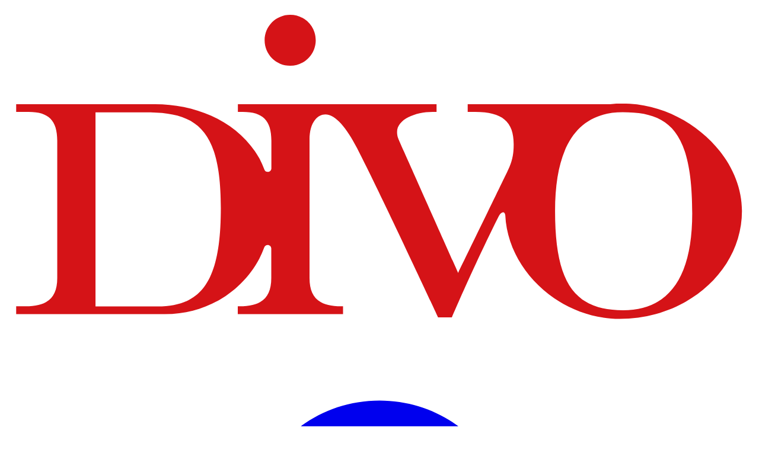

--- FILE ---
content_type: text/html;charset=UTF-8
request_url: https://www.divo.ch/de/sortiment.html?f%5B0%5D=selection_supplementaire%3A538200&f%5B1%5D=selection_supplementaire%3A547432&sort_by=field_det_mill&sort_order=ASC
body_size: 66577
content:
<!DOCTYPE html><html lang="de-CH">
<!--
This website is powered by Neos, the Open Source Content Application Platform licensed under the GNU/GPL.
Neos is based on Flow, a powerful PHP application framework licensed under the MIT license.

More information and contribution opportunities at https://www.neos.io
-->
<head><meta charset="UTF-8" /><link href="https://www.divo.ch/_Resources/Static/Packages/GabWeb.Neos.Base/Styles/Modules/splide.min.css?hash=2f29bda3f9c794eac065a7b6d372aab1" rel="stylesheet" /><link href="https://www.divo.ch/_Resources/Static/Packages/GabWeb.Neos.Base/Styles/Modules/tippy.min.css?hash=b1d31151c0c06c9c2ac4936842f01fbe" rel="stylesheet" /><link href="https://www.divo.ch/_Resources/Static/Packages/GabWeb.Divo/Styles/site.min.css?hash=1d70dcf677c909dce40f6d503da62287" rel="stylesheet" /><link href="https://www.divo.ch/_Resources/Static/Packages/GabWeb.Neos.Base/Styles/Modules/nouislider.min.css?hash=746e28924d5b0399244612462170dc05" rel="stylesheet" /><script>(function(w,d,s,l,i){w[l]=w[l]||[];w[l].push({'gtm.start':new Date().getTime(),event:'gtm.js'});var f=d.getElementsByTagName(s)[0],j=d.createElement(s),dl=l!='dataLayer'?'&l='+l:'';j.async=true;j.src='https://www.googletagmanager.com/gtm.js?id='+i+dl;f.parentNode.insertBefore(j,f);})(window,document,'script','dataLayer','GTM-NJ8HJW3B');</script><script>window.dataLayer = window.dataLayer || []; function gtag(){dataLayer.push(arguments);} if(localStorage.getItem('consentMode') === null){ gtag('consent', 'default', { 'ad_storage': 'denied', 'analytics_storage': 'denied', 'personalization_storage': 'denied', 'functionality_storage': 'granted', 'security_storage': 'granted', }); } else { gtag('consent', 'default', JSON.parse(localStorage.getItem('consentMode'))); }</script><script src="https://www.divo.ch/_Resources/Static/Packages/GabWeb.Neos.Base/JavaScript/Accordion.js?hash=e2865c857e5bcb164ad33d2702f8b62a" type="module"></script><script src="https://www.divo.ch/_Resources/Static/Packages/GabWeb.Neos.Base/JavaScript/Cookies.js?hash=6bcd8fcfde7d75268561b6d90307d081" type="module"></script><script src="https://www.divo.ch/_Resources/Static/Packages/GabWeb.Neos.Base/JavaScript/Dropdown.js?hash=870d98322bc1e9fff52368d153ca7c53" type="module"></script><script src="https://www.divo.ch/_Resources/Static/Packages/GabWeb.Neos.Base/JavaScript/Filter.js?hash=afb37ff042d6a005c8b0f0b9ee19ba9c" type="module"></script><script src="https://www.divo.ch/_Resources/Static/Packages/GabWeb.Neos.Base/JavaScript/GoogleEvents.js?hash=f149103935f054ad42e0d9103300a559" type="module"></script><script src="https://www.divo.ch/_Resources/Static/Packages/GabWeb.Neos.Base/JavaScript/ImageCarousel.js?hash=405f513d9ce5419210a9863bbb8e2e9f" type="module"></script><script src="https://www.divo.ch/_Resources/Static/Packages/GabWeb.Neos.Base/JavaScript/Loader.js?hash=24ef09b2609a4bd246f6b90c70f5370a" type="module"></script><script src="https://www.divo.ch/_Resources/Static/Packages/GabWeb.Neos.Base/JavaScript/Notifications.js?hash=15c0611a6d4a596a291678f34dc6fb86" type="module"></script><script src="https://www.divo.ch/_Resources/Static/Packages/GabWeb.Neos.Base/JavaScript/RadioCards.js?hash=f4a7ad02f9bcb1ebe5b2159dc29b94c2" type="module"></script><script src="https://www.divo.ch/_Resources/Static/Packages/GabWeb.Neos.Base/JavaScript/Recaptcha.js?hash=b838e5d0022b2a382ea76ccdda99bb72" type="module"></script><script src="https://www.divo.ch/_Resources/Static/Packages/GabWeb.Neos.Base/JavaScript/Schema.js?hash=4165a89b43e109178456ed169666f930" type="module"></script><script src="https://www.divo.ch/_Resources/Static/Packages/GabWeb.Neos.Base/JavaScript/Tooltip.js?hash=46461e0e56ae7d58e2be0e45273cffb7" type="module"></script><script src="https://www.divo.ch/_Resources/Static/Packages/GabWeb.Neos.Base/JavaScript/Utilities.js?hash=be9ca043fd62659f999a70070af88304" type="module"></script><script src="https://www.divo.ch/_Resources/Static/Packages/GabWeb.UserManagement/JavaScript/PriceList.js?hash=f0386504ca698317a94ede694c7dd434" type="module"></script><script src="https://www.divo.ch/_Resources/Static/Packages/GabWeb.Shop/JavaScript/CodeScanner.js?hash=dda117e90e4a03a365f9761a011d732a" type="module"></script><script src="https://www.divo.ch/_Resources/Static/Packages/GabWeb.Shop/JavaScript/Primeurs.js?hash=a69a66db603e0531a9e2bef33712002e" type="module"></script><script src="https://www.divo.ch/_Resources/Static/Packages/GabWeb.Shop/JavaScript/Product.js?hash=fb33151008a76eea7a62f407cee045b4" type="module"></script><script src="https://www.divo.ch/_Resources/Static/Packages/GabWeb.Shop/JavaScript/Promotions.js?hash=407452a8547bfefad28788eb8e2441a6" type="module"></script><script src="https://www.divo.ch/_Resources/Static/Packages/GabWeb.Shop/JavaScript/SearchForm.js?hash=27a5987bf288e9df0ebcb2bed2ccc26f" type="module"></script><script src="https://www.divo.ch/_Resources/Static/Packages/GabWeb.Shop/JavaScript/Shop.js?hash=b9ebbffea0f5492942b6f41e41cd735a" type="module"></script><script src="https://www.divo.ch/_Resources/Static/Packages/GabWeb.Shop/JavaScript/ShoppingList.js?hash=e2701df8e8594db86f8a80dd135b14fe" type="module"></script><script src="https://cdn.jsdelivr.net/npm/sortablejs@1.15.6/Sortable.min.js"></script><script src="https://www.divo.ch/_Resources/Static/Packages/GabWeb.Mapi/JavaScript/App.js?hash=deda1ca5ad24920f6f8ce520d1946476" type="module"></script><script src="https://www.divo.ch/_Resources/Static/Packages/GabWeb.Neos.Base/JavaScript/Modules/nouislider.js?hash=8e74681b6577374484a4a070f4373eae" type="module"></script><script src="https://www.divo.ch/_Resources/Static/Packages/GabWeb.Shop/JavaScript/Filters.js?hash=055bedf51f4080f2c3fddb0ef1d13764" type="module"></script><script src="https://www.divo.ch/_Resources/Static/Packages/GabWeb.Neos.Base/JavaScript/Modules/motion.js?hash=02b2e5e1da58e297697e2c9b1e9d4c30" type="module"></script><script src="https://www.divo.ch/_Resources/Static/Packages/GabWeb.Neos.Base/JavaScript/Modules/splide.js?hash=a4165059580f746c4ac41cb888190df2" type="module"></script><script src="https://www.divo.ch/_Resources/Static/Packages/GabWeb.Neos.Base/JavaScript/Modules/tippy.js?hash=3b91eba3640099fa111c7359a9043d18" type="module"></script><script src="https://www.divo.ch/_Resources/Static/Packages/GabWeb.Neos.Base/JavaScript/Modules/alpine.js?hash=6a21ded1acb69f18d453b7ced4af08e5" type="module"></script><title>Sortiment</title><meta name="keywords" content="Wein,Winzer,Weinbau,Terroir,Bio,Geschenkidee,Geschenkbox,Bordeaux,Burgund,Italien,Spanien,Magnum,Champagner,Sekt,Angebot,Entdeckung,Box,Jahrgang" /><meta name="robots" content="index,follow" /><link rel="canonical" href="https://www.divo.ch/de/sortiment.html" /><link rel="alternate" hreflang="de-CH" href="https://www.divo.ch/de/sortiment.html" /><link rel="alternate" hreflang="x-default" href="https://www.divo.ch/fr/notrecave.html" /><link rel="alternate" hreflang="fr-CH" href="https://www.divo.ch/fr/notrecave.html" /><meta name="twitter:card" content="summary" /><meta name="twitter:title" content="Sortiment" /><meta name="twitter:url" content="https://www.divo.ch/de/sortiment.html" /><meta property="og:type" content="website" /><meta property="og:title" content="Sortiment" /><meta property="og:site_name" content="Homepage" /><meta property="og:locale" content="de-CH" /><meta property="og:url" content="https://www.divo.ch/de/sortiment.html" /><script type="application/ld+json">{"@context":"http:\/\/schema.org\/","@type":"BreadcrumbList","itemListElement":[{"@type":"ListItem","position":1,"name":"Homepage","item":"https:\/\/www.divo.ch\/de"},{"@type":"ListItem","position":2,"name":"Sortiment","item":"https:\/\/www.divo.ch\/de\/sortiment.html"}]}</script><meta http-equiv="x-ua-compatible" content="ie=edge" /><meta name="viewport" content="width=device-width, initial-scale=1.0" /><link rel="icon" href="/favicon.ico" sizes="any" /><link rel="apple-touch-icon" sizes="180x180" href="https://www.divo.ch/_Resources/Static/Packages/GabWeb.Divo/Images/Icons/apple-touch-icon.png" /><link rel="icon" type="image/png" sizes="32x32" href="https://www.divo.ch/_Resources/Static/Packages/GabWeb.Divo/Images/Icons/favicon-32x32.png" /><link rel="icon" type="image/png" sizes="16x16" href="https://www.divo.ch/_Resources/Static/Packages/GabWeb.Divo/Images/Icons/favicon-16x16.png" /><link rel="manifest" href="/site.webmanifest" /><link rel="mask-icon" color="#253486" href="https://www.divo.ch/_Resources/Static/Packages/GabWeb.Divo/Images/Icons/safari-pinned-tab.svg" /><meta name="apple-mobile-web-app-title" content="Divo" /><meta name="msapplication-TileColor" content="#ffffff" /><meta name="theme-color" content="#ffffff" /></head><body class="flex flex-col min-h-screen" x-data="{ menu: { open: false, active: null }, header: { el: null, height: 0 } }" x-bind:class="menu.open &amp;&amp; 'overflow-hidden lg:overflow-auto'" x-init="const cookieName = 'GabWeb-GAEvent'; $GACookie($getCookie(cookieName)); $nextTick(() =&gt; $deleteCookie(cookieName));"><noscript><iframe src="https://www.googletagmanager.com/ns.html?id=GTM-NJ8HJW3B" height="0" width="0" style="display:none;visibility:hidden"></iframe></noscript><div class="hidden lg:block fixed inset-0 bg-black/10 z-20" x-show="menu.active"></div><div x-intersect:leave="header.el.classList.add('max-xl:shadow-md')" x-intersect:enter="header.el.classList.remove('max-xl:shadow-md')"></div><header class="top-0 lg:sticky bg-white xl:border-b-2 xl:border-gray-50 z-20 transition-shadow duration-300" x-bind:class="menu.open ? 'fixed inset-0 max-sm:overflow-auto' : 'sticky'" x-data="{ setHeight() { header.height = $el.getBoundingClientRect().height } }" x-init="header.el = $el; setHeight()" x-on:resize.window.debounce.100ms="setHeight" x-on:click.outside="menu.active = null; menu.open = false"><div class="2xl:container 2xl:mx-auto"><div class="sm:px-8 sm:pt-8 max-lg:pb-2 grid grid-cols-2 sm:grid-cols-4 justify-between items-center gap-4"><div class="flex max-sm:ml-4 max-sm:mt-4"><a href="/"><img src="https://www.divo.ch/_Resources/Static/Packages/GabWeb.Divo/Images/logo.svg" loading="lazy" class=" h-8 " alt="Alloboissons-Logo" /></a></div><div class="flex items-center max-sm:mr-4 max-sm:mt-4 gap-4 sm:max-lg:gap-2 justify-self-end sm:order-last"><a href="/de/log-in.html" class="flex flex-none"><svg class="h-8 w-8" xmlns="http://www.w3.org/2000/svg" fill="currentColor" viewBox="0 0 32 32" stroke="none"><path d="M16,14.5c-3.2,0-5.7-2.6-5.7-5.7C10.3,5.6,12.8,3,16,3s5.7,2.6,5.7,5.7C21.7,11.9,19.2,14.5,16,14.5zM16,4.3c-2.5,0-4.5,2-4.5,4.5s2,4.5,4.5,4.5s4.5-2,4.5-4.5S18.5,4.3,16,4.3z" /><path d="M24.4,29c-0.3,0-0.6-0.3-0.6-0.6c0-7.6-2.4-11-7.8-11s-7.8,3.4-7.8,11c0,0.3-0.3,0.6-0.6,0.6S7,28.7,7,28.4c0-8.3,3-12.3,9.1-12.3s9.1,4,9.1,12.3C25.1,28.7,24.8,29,24.4,29z" /></svg></a><a href="/de/warenkorb.html" class="flex"><svg class="h-8 w-8" xmlns="http://www.w3.org/2000/svg" fill="currentColor" viewBox="0 0 32 32" stroke="none"><path d="M25.7,21.9H11.9c-1.1,0-2.1-0.9-2.1-2.1s0.9-2.1,2.1-2.1c0.3,0,0.6,0.3,0.6,0.6c0,0.3-0.3,0.6-0.6,0.6c-0.5,0-0.9,0.4-0.9,0.9c0,0.5,0.4,0.9,0.9,0.9h13.8c0.3,0,0.6,0.3,0.6,0.6S26,21.9,25.7,21.9z" /><path d="M23.7,27.8c-1.3,0-2.3-1-2.3-2.3c0-1.3,1-2.3,2.3-2.3s2.3,1,2.3,2.3C26,26.7,25,27.8,23.7,27.8z M23.7,24.2c-0.7,0-1.2,0.5-1.2,1.2s0.5,1.2,1.2,1.2s1.2-0.5,1.2-1.2S24.3,24.2,23.7,24.2z" /><path d="M12.8,27.8c-1.3,0-2.3-1-2.3-2.3c0-1.3,1-2.3,2.3-2.3s2.3,1,2.3,2.3C15.2,26.7,14.1,27.8,12.8,27.8zM12.8,24.2c-0.7,0-1.2,0.5-1.2,1.2s0.5,1.2,1.2,1.2s1.2-0.5,1.2-1.2S13.5,24.2,12.8,24.2z" /><path d="M24.5,18.9h-13L8.6,5.4c0,0-0.2-0.1-0.3-0.1l0,0H3.6C3.3,5.4,3,5.1,3,4.8c0-0.3,0.3-0.6,0.6-0.6h4.6c0.6,0,1.3,0.3,1.5,1l0.4,1.9h17.7l0,0c0.1,0,0.7,0.1,1,0.6c0.3,0.4,0.3,0.9,0.1,1.4c-0.3,1.2-2.2,7.8-2.3,8.2C26.5,17.9,25.9,18.9,24.5,18.9z M12.4,17.8h12.1c0.8,0,1-0.6,1-0.7l0,0c0,0,2-7,2.3-8.2c0.1-0.2,0.1-0.4,0-0.5c0-0.1-0.1-0.1-0.2-0.1H10.3L12.4,17.8z" /><g class="font-bold text-white text-sm"><text y="15" x-bind:x="if (typeof cartQuantity !== 'undefined') { return cartQuantity &gt; 99 ? 5 : (20 - (cartQuantity).toString().length * 5); } return 0;" class="stroke-3 fill-none stroke-primary" x-text="if (typeof cartQuantity !== 'undefined') { return cartQuantity &gt; 99 ? '99+' : cartQuantity}" x-show="typeof cartQuantity !== 'undefined' &amp;&amp; cartQuantity &gt; 0"></text><text y="15" x-bind:x="if (typeof cartQuantity !== 'undefined') { return cartQuantity &gt; 99 ? 5 : (20 - (cartQuantity).toString().length * 5); } return 0;" x-text="if (typeof cartQuantity !== 'undefined') { return cartQuantity &gt; 99 ? '99+' : cartQuantity}" x-show="typeof cartQuantity !== 'undefined' &amp;&amp; cartQuantity &gt; 0"></text></g></svg><span class="text-sm" x-data="cartCounter" x-init="$dispatch('cartItems', { items: [] })">0</span></a><button class="lg:hidden" x-on:click="menu.open = !menu.open; menu.active = null;"><div x-show="!menu.open"><svg class="h-6 w-6" xmlns="http://www.w3.org/2000/svg" fill="currentColor" viewBox="4 4 24 24" stroke="none"><path d="M26.4,9.3H5.6C5.3,9.3,5,9,5,8.7C5,8.3,5.3,8,5.6,8h20.7C26.7,8,27,8.3,27,8.7C27,9,26.7,9.3,26.4,9.3z" /><path d="M26.4,16.6H5.6C5.3,16.6,5,16.3,5,16c0-0.3,0.3-0.6,0.6-0.6h20.7c0.3,0,0.6,0.3,0.6,0.6C27,16.3,26.7,16.6,26.4,16.6z" /><path d="M26.4,24H5.6C5.3,24,5,23.7,5,23.3s0.3-0.6,0.6-0.6h20.7c0.3,0,0.6,0.3,0.6,0.6S26.7,24,26.4,24z" /></svg></div><div x-cloak x-show="menu.open"><svg class="h-6 w-6" xmlns="http://www.w3.org/2000/svg" fill="currentColor" viewBox="4 4 24 24" stroke="none"><path d="M23.8,24.5c-0.2,0-0.3-0.1-0.5-0.2L7.7,8.6c-0.3-0.3-0.3-0.7,0-0.9c0.3-0.3,0.7-0.3,0.9,0l15.7,15.7c0.3,0.3,0.3,0.7,0,0.9C24.2,24.5,24,24.5,23.8,24.5z" /><path d="M8.2,24.5c-0.2,0-0.3-0.1-0.5-0.2c-0.3-0.3-0.3-0.7,0-0.9L23.4,7.7c0.3-0.3,0.7-0.3,0.9,0c0.3,0.3,0.3,0.7,0,0.9L8.6,24.3C8.5,24.5,8.3,24.5,8.2,24.5z" /></svg></div></button></div><div class="w-full col-span-2"><form action="/de/sortiment.html" method="get" class="w-full" autocomplete="off" x-data="searchForm(&quot;&quot;, &quot;/de/sortiment/artikel-0.html&quot;)" x-on:submit="$dispatch('loading', { isLoading: true })"><div class="flex items-center relative" x-trap="isQueryMinLength &amp;&amp; autoCompleteVisibility"><input name="q" value placeholder="Suchen" class="w-full pl-4 pr-20 sm:pr-16 py-2 bg-gray-50 border-transparent" type="search" autocapitalize="none" autocomplete="off" autocorrect="off" spellcheck="false" x-model.debounce.200ms.fill="searchQuery" x-on:mousedown.inside="autoCompleteVisibility = true" /><div class="bg-white absolute top-full w-full border-t-2 border-gray-50 shadow-lg mt-1" x-cloak x-show="isQueryMinLength &amp;&amp; autoCompleteVisibility" x-on:mousedown.outside="autoCompleteVisibility = false"><ul><template x-for="item in autoCompleteList"><li class="group"><a class="inline-block px-8 py-1 group-first:pt-2 group-last:pb-3 w-full hover:font-bold form-input border-transparent focus-visible:border-primary focus-visible:ring-0 focus-visible:ring-offset-0" x-text="item.name" x-bind:href="item.link"></a></li></template></ul></div><div class="flex gap-2 absolute right-0 p-2 max-sm:pr-4"><svg class="h-6 w-6 animate-spin" xmlns="http://www.w3.org/2000/svg" fill="none" viewBox="0 0 24 24" stroke="currentColor" stroke-width="1.5" x-cloak x-show="isLoading"><path stroke-linecap="round" stroke-linejoin="round" d="M16.023 9.348h4.992v-.001M2.985 19.644v-4.992m0 0h4.992m-4.993 0l3.181 3.183a8.25 8.25 0 0013.803-3.7M4.031 9.865a8.25 8.25 0 0113.803-3.7l3.181 3.182m0-4.991v4.99" /></svg><button value type="button" x-show="searchQuery &amp;&amp; !isLoading" x-cloak x-on:click="reset()"><svg class="h-6 w-6" xmlns="http://www.w3.org/2000/svg" fill="currentColor" viewBox="0 0 32 32" stroke="none"><path d="M23.8,24.5c-0.2,0-0.3-0.1-0.5-0.2L7.7,8.6c-0.3-0.3-0.3-0.7,0-0.9c0.3-0.3,0.7-0.3,0.9,0l15.7,15.7c0.3,0.3,0.3,0.7,0,0.9C24.2,24.5,24,24.5,23.8,24.5z" /><path d="M8.2,24.5c-0.2,0-0.3-0.1-0.5-0.2c-0.3-0.3-0.3-0.7,0-0.9L23.4,7.7c0.3-0.3,0.7-0.3,0.9,0c0.3,0.3,0.3,0.7,0,0.9L8.6,24.3C8.5,24.5,8.3,24.5,8.2,24.5z" /></svg></button><button value type="submit"><svg class="h-6 w-6" xmlns="http://www.w3.org/2000/svg" fill="currentColor" viewBox="0 0 32 32" stroke="none"><path d="M29.8,28.5L19.7,18.4c1.5-1.7,2.3-3.9,2.3-6.2c0-2.6-1-5-2.8-6.8c-1.8-1.8-4.2-2.8-6.8-2.8s-5,1-6.8,2.8c-1.8,1.8-2.8,4.2-2.8,6.8c0,2.6,1,5,2.8,6.8c1.8,1.8,4.2,2.8,6.8,2.8c2.3,0,4.5-0.8,6.2-2.3l10.1,10.1c0.1,0.1,0.3,0.2,0.5,0.2s0.4-0.1,0.5-0.2C30.1,29.2,30.1,28.8,29.8,28.5z M6.6,17.9c-1.5-1.5-2.4-3.6-2.4-5.7c0-2.2,0.8-4.2,2.4-5.7C8.2,4.9,10.2,4,12.4,4s4.2,0.8,5.7,2.4c1.5,1.5,2.4,3.6,2.4,5.7c0,2.2-0.8,4.2-2.4,5.7c-1.5,1.5-3.6,2.4-5.7,2.4S8.2,19.4,6.6,17.9z" /></svg></button></div></div></form></div></div><nav class="lg:hidden mt-4 mx-2 sm:mx-6" x-cloak x-show="menu.open" x-bind:class="!menu.open &amp;&amp; 'hidden'"><ul x-data="accordions"><li x-data="accordion(0,false,false)"><div class="flex items-center border-b border-gray-50"><a href="/de/divo-now.html" class="p-2 inline-block text-primary font-nowtitle" x-bind:class="expanded &amp;&amp; 'text-base font-bold'">DIVO NOW</a></div></li><li x-data="accordion(1,false,false)"><div class="flex items-center border-b border-gray-50"><a href="/de/sortiment.html" class="p-2 font-bold" x-bind:class="expanded &amp;&amp; 'text-base font-bold'">Sortiment</a><button class="flex grow items-stretch justify-end" x-on:click="expanded = !expanded"><div class="p-2 cursor-pointer" x-cloak x-show="expanded"><svg class="h-6 w-6" xmlns="http://www.w3.org/2000/svg" fill="currentColor" viewBox="0 0 32 32" stroke="none"><path d="M16,10.2c0.1,0,0.3,0.1,0.4,0.2l10.5,10.5c0.2,0.2,0.2,0.5,0,0.7c-0.2,0.2-0.5,0.2-0.7,0L16,11.5L5.9,21.6c-0.2,0.2-0.5,0.2-0.7,0c-0.2-0.2-0.2-0.5,0-0.7l10.4-10.4C15.7,10.3,15.8,10.2,16,10.2z" /></svg></div><div class="p-2 cursor-pointer" x-show="!expanded"><svg class="h-6 w-6" xmlns="http://www.w3.org/2000/svg" fill="currentColor" viewBox="0 0 32 32" stroke="none"><path d="M16,21.8c-0.1,0-0.3-0.1-0.4-0.2L5.2,11.1c-0.2-0.2-0.2-0.5,0-0.7c0.2-0.2,0.5-0.2,0.7,0L16,20.5l10.1-10.1c0.2-0.2,0.5-0.2,0.7,0c0.2,0.2,0.2,0.5,0,0.7L16.4,21.6C16.3,21.7,16.2,21.8,16,21.8z" /></svg></div></button></div><div x-cloak x-show="expanded" x-collapse><ul class="grid ml-4" x-data="accordions"><li x-data="accordion(&quot;highlights&quot;,false,false)" class="p-0 lg:bg-gray-50"><div class="flex items-center border-none"><button class="flex grow items-stretch justify-between" x-on:click="expanded = !expanded"><span class="p-2">Highlights</span><div class="p-2 cursor-pointer" x-cloak x-show="expanded"><svg class="h-6 w-6" xmlns="http://www.w3.org/2000/svg" fill="currentColor" viewBox="0 0 32 32" stroke="none"><path d="M16,10.2c0.1,0,0.3,0.1,0.4,0.2l10.5,10.5c0.2,0.2,0.2,0.5,0,0.7c-0.2,0.2-0.5,0.2-0.7,0L16,11.5L5.9,21.6c-0.2,0.2-0.5,0.2-0.7,0c-0.2-0.2-0.2-0.5,0-0.7l10.4-10.4C15.7,10.3,15.8,10.2,16,10.2z" /></svg></div><div class="p-2 cursor-pointer" x-show="!expanded"><svg class="h-6 w-6" xmlns="http://www.w3.org/2000/svg" fill="currentColor" viewBox="0 0 32 32" stroke="none"><path d="M16,21.8c-0.1,0-0.3-0.1-0.4-0.2L5.2,11.1c-0.2-0.2-0.2-0.5,0-0.7c0.2-0.2,0.5-0.2,0.7,0L16,20.5l10.1-10.1c0.2-0.2,0.5-0.2,0.7,0c0.2,0.2,0.2,0.5,0,0.7L16.4,21.6C16.3,21.7,16.2,21.8,16,21.8z" /></svg></div></button></div><div x-cloak x-show="expanded" x-collapse><ul class="list-none pl-4"><li class="hover:underline lg:p-0"><a class="p-2 inline-block w-full text-sm" href="/de/sortiment.html?ids=91382+75+2022%2C91048+75+2024%2C89071+75+2024%2C91046+75+2022%2C91047+75+2021%2C91132+75+2020%2C91133+75+2020%2C91056+75+2021%2C91090+75+2020%2C93959+2026+01%2C92980+75+2022%2C90841+75+2023%2C90453+75+2023%2C90906+75+2020%2C90216+75+2019%2C92044+75+2023%2C92043+75+2021%2C90996+75+2022%2C90999+75+2024%2C92046+75+2024%2C92019+75+2022%2C91566+75+2023%2C91591+75+2023%2C93782+75+2021%2C93786+75+2021%2C91643+75+2021%2C93532+75+2020%2C91632+75+2018%2C94004+75+2022%2C91073+75+2021%2C91034+75+2021%2C90396+75+2020%2C92987+75+2019%2C91101+75+2019%3DJanuar+2026&amp;title=Januar+2026" x-on:click="$dispatch('loading', { isLoading: true })">Januar 2026</a></li><li class="hover:underline lg:p-0"><a class="p-2 inline-block w-full text-sm" href="/de/sortiment.html?ids=90255+75+2021%2C92020+75+2019%2C92998+75+2018%2C90782+150+2014%2C91617+300+2015%2C90337+75+2019%2C90744+150+2015%2C91074+75+2021%2C91611+300+2015%2C91575+75+2020%2C92018+75+2020%2C93543+75+2020%2C91620+75+2015%2C93582+75+2014%2C91563+75+2018%2C91842+75+2013%2C92045+150+2022%2C93559+75+2014%2C93834+75+2019%2C91904+75+2019%2C90549+75+2005%2C91108+75+2017%2C93548+75+2014%2C93228+75+2018%2C98424+150+2022%2C90099+75+2019%2C91537+75+2016%2C91919+75+2021%2C90747+75+2021%2C93771+75+2019%2C91626+75+2023%2C93514+150+2015%2C93823+75+2020%2C93751+75+2015%2C92999+75+2017%2C92020+75+2020%2C93868+75+2019%2C91388+75+2017%2C93238+75+2019%2C90338+75+2020%2C92045+75+2020%2C90750+75+2013%2C93775+75+2019%2C91632+75+2018%2C90345+75+2017%2C93822+75+2019%2C91640+75+2019%2C92022+150+2018%2C91109+75+2016%2C90788+75+2022%2C93552+50+2013%2C90466+75+2016%2C93223+75+2021%2C93523+75+2019%2C93891+75+2020%2C91561+75+2018%2C90591+150+2017%2C91619+75+2020%2C91648+75+2021%2C90139+75+2020%2C90546+75+2018%2C90591+150+2018%2C90591+150+2019%2C91047+75+2020%2C90709+150+2018%2C91430+75+2023%2C91583+38+2019%2C93559+150+2019%2C93773+75+2016%2C90092+75+2020%2C90522+75+2020%2C90615+150+2017%2C91062+75+2016%2C91459+75+2019%2C93719+75+2018%2C93821+75+2020%2C90648+150+2017%2C90150+75+2022%2C93835+75+2020%2C93236+150+2019%2C93835+75+2019%2C90577+75+2006%2C90860+75%2C91476+75+2020%2C90998+75+2020%2C91557+75+2021%2C93834+75+2020%2C93784+75+2021%2C93836+75+2018%2C91056+75+2020%2C90626+75+2022%2C90200+75+2020%2C93826+75+2018%2C90140+75+2021%2C93764+75+2016%2C91639+75+2021%2C92988+75+2018%2C91556+75+2018%2C93782+75+2021%2C93786+75+2021%2C91643+75+2021%2C93532+75+2020%2C91632+75+2018%2C94004+75+2022%2C91073+75+2021%2C91034+75+2021%2C90396+75+2020%2C92987+75+2019%3DBald+Ausgetrunken&amp;title=Bald+Ausgetrunken" x-on:click="$dispatch('loading', { isLoading: true })">Bald Ausgetrunken</a></li><li class="hover:underline lg:p-0"><a class="p-2 inline-block w-full text-sm" href="/de/sortiment.html?ids=90096+75+2021%2C90121+75+2020%2C90134+75+2017%2C90134+75+2020%2C90135+75+2021%2C90136+75+2018%2C90136+75+2021%2C90140+75+2020%2C90140+75+2021%2C90142+75+2018%2C90146+75+2020%2C90146+75+2021%2C90182+75+2021%2C90210+75+2021%2C90337+75+2019%2C90363+75+2020%2C90363+75+2021%2C90363+75+2021%2C90367+75+2020%2C90367+75+2020%2C90367+75+2021%2C90576+75+2017%2C90576+75+2018%2C90586+75+2021%2C90587+75+2018%2C90587+75+2019%2C90587+75+2019%2C90590+75+2015%2C90634+75+2021%2C90679+75+2018%2C90691+75+2017%2C90691+75+2018%2C90693+75+2013%2C90699+75+2021%2C90728+75+2021%2C90745+75+2021%2C90746+75+2020%2C90758+75+2019%2C90758+75+2020%2C90775+75+2015%2C90775+75+2019%2C90775+75+2020%2C90810+75+2020%2C90811+75+2020%2C90907+75+2021%2C90909+75+2017%2C90941+75+2018%2C90941+75+2019%2C90996+75+2020%2C90996+75+2021%2C91001+50+2019%2C91068+75+2021%2C91082+75+2019%2C91103+75+2016%2C91109+75+2016%2C91140+75+2019%2C91140+75+2019%2C91140+75+2020%2C91373+75+2019%2C91373+75+2021%2C91528+75+2019%2C91578+75+2020%2C91578+75+2021%2C91602+75+2019%2C91627+75+2019%2C91643+75+2020%2C91902+75+2020%2C91904+75+2019%2C91905+75+2018%2C91906+75+2019%2C91917+75+2017%2C91917+75+2019%2C91919+75+2019%2C91919+75+2020%2C91920+75+2014%2C91925+75+2019%2C91930+38+2012%2C92018+75+2019%2C92018+75+2020%2C92020+75+2018%2C92020+75+2019%2C92020+75+2020%2C92036+75+2019%2C92036+75+2019%2C92037+75+2019%2C92039+75+2020%2C92039+75+2021%2C92055+75+2017%2C92649+75+2017%2C92975+75+2019%2C92975+75+2020%2C92975+75+2021%2C93234+75+2018%2C93234+75+2020%2C93239+75+2020%2C93520+75+2020%2C93522+75+2020%2C93523+75+2019%2C93524+75+2020%2C93533+75+2021%2C93534+75+2017%2C93535+75+2016%2C93538+75+2018%2C93539+75+2019%2C93541+75+2021%2C93542+75+2021%2C93543+75+2020%2C93544+75+2020%2C93545+75+2021%2C93550+75+2020%2C93552+50+2013%2C93779+75+2020%2C93779+75+2021%2C93780+75+2019%2C93780+75+2020%2C93831+75+2019%2C93831+75+2021%2C93831+75+2021%2C93833+75+2021%2C93834+75+2019%2C93834+75+2020%2C93834+75+2021%2C93835+75+2019%2C93835+75+2020%2C93836+75+2018%2C93838+75+2018%2C93849+75%2C93891+75+2020&amp;title=Seltene+Rebsorten" x-on:click="$dispatch('loading', { isLoading: true })">Seltene Rebsorten</a></li><li class="hover:underline lg:p-0"><a class="p-2 inline-block w-full text-sm" href="/de/sortiment.html?ids=90089+150+2016%2C90302+300+2015%2C90316+300+2016%2C90399+150+2015%2C90456+150+2015%2C90465+75+2019%2C90486+150+2013%2C90590+75+2015%2C90591+150+2014%2C90594+150+2014%2C90615+150+2017%2C90648+150+2011%2C90661+150+2011%2C90709+150+2017%2C90744+150+2013%2C90779+150+2015%2C90782+150+2011%2C90792+150+2015%2C90814+150+2015%2C90823+150+2016%2C90838+75+2000%2C90843+75+2000%2C90859+75+2000%2C90893+150+2017%2C90903+75+2015%2C90951+150+2015%2C90960+50%2C91013+25+2000%2C91021+50+2018%2C91113+150+2016%2C91339+150+2014%2C91409+150+2017%2C91432+75+2016%2C91590+75+2015%2C91609+150+2015%2C91610+150+2015%2C91611+300+2015%2C91612+300+2015%2C91615+150+2015%2C91981+300+2015%2C92022+150+2018%2C92028+150+2018%2C92045+150+2018%2C92683+70+2004%2C92683+70+2005%2C92907+50%2C92908+50%2C92909+50%2C92978+75+2020%2C92980%2C93407+70+2002%2C93441+70+2010%2C93514+150+2015%2C93691+70+1991%2C93694+150+2014%2C93751+75+2015%2C93764+75+2014%2C93771+600+2014%2C93773+75+2014%2C93773+75+2016%2C93802+75+2000%2C93816%2C93817%2C93857%2C93870+70%2C93871+70%2C93890+70%2C93909+70+2008%2C93914+70+1918%2C93932+150+2017%2C93956+001%2C93956+003%2C93956+005+01%2C93956+005+02%2C93956+005+03%2C93956+005+07%2C93956+007%2C93956+009%2C93956+010%2C93999+100%2C93999+200%2C93999+50%2C96508+150+2017%2C96509+500+2014&amp;title=Geschenkideen" x-on:click="$dispatch('loading', { isLoading: true })">Geschenkideen</a></li></ul></div></li><li x-data="accordion(&quot;Flaschenweine&quot;,false,false)" class="p-0 lg:bg-gray-50"><div class="flex items-center border-none"><button class="flex grow items-stretch justify-between" x-on:click="expanded = !expanded"><span class="text-start p-2">Flaschenweine</span><div class="p-2 cursor-pointer" x-cloak x-show="expanded"><svg class="h-6 w-6" xmlns="http://www.w3.org/2000/svg" fill="currentColor" viewBox="0 0 32 32" stroke="none"><path d="M16,10.2c0.1,0,0.3,0.1,0.4,0.2l10.5,10.5c0.2,0.2,0.2,0.5,0,0.7c-0.2,0.2-0.5,0.2-0.7,0L16,11.5L5.9,21.6c-0.2,0.2-0.5,0.2-0.7,0c-0.2-0.2-0.2-0.5,0-0.7l10.4-10.4C15.7,10.3,15.8,10.2,16,10.2z" /></svg></div><div class="p-2 cursor-pointer" x-show="!expanded"><svg class="h-6 w-6" xmlns="http://www.w3.org/2000/svg" fill="currentColor" viewBox="0 0 32 32" stroke="none"><path d="M16,21.8c-0.1,0-0.3-0.1-0.4-0.2L5.2,11.1c-0.2-0.2-0.2-0.5,0-0.7c0.2-0.2,0.5-0.2,0.7,0L16,20.5l10.1-10.1c0.2-0.2,0.5-0.2,0.7,0c0.2,0.2,0.2,0.5,0,0.7L16.4,21.6C16.3,21.7,16.2,21.8,16,21.8z" /></svg></div></button></div><div x-cloak x-show="expanded" x-collapse><ul class="list-none pl-4"><li class="hover:underline lg:p-0"><a class="p-2 inline-block w-full text-sm" href="/de/sortiment.html?filters%5Bcategories1%5D%5B%5D=Flaschenweine" x-on:click="$dispatch('loading', { isLoading: true })"><div class="flex items-center gap-2"><svg class="h-4 w-4" xmlns="http://www.w3.org/2000/svg" fill="none" viewBox="0 0 16 16" stroke="currentColor" stroke-linecap="round" stroke-width="1.25"><path d="M10 4L14 8M14 8L10 12M14 8H2V3" /></svg>Alle Produkte</div></a></li><li class="hover:underline lg:p-0"><a class="p-2 inline-block w-full text-sm" href="/de/sortiment.html?filters%5Bcategories1%5D%5B%5D=Flaschenweine&amp;filters%5Bcategories2%5D%5B%5D=Andere+L%C3%A4nder" x-on:click="$dispatch('loading', { isLoading: true })">Andere Länder</a></li><li class="hover:underline lg:p-0"><a class="p-2 inline-block w-full text-sm" href="/de/sortiment.html?filters%5Bcategories1%5D%5B%5D=Flaschenweine&amp;filters%5Bcategories2%5D%5B%5D=Champagner+und+Schaumweine" x-on:click="$dispatch('loading', { isLoading: true })">Champagner und Schaumweine</a></li><li class="hover:underline lg:p-0"><a class="p-2 inline-block w-full text-sm" href="/de/sortiment.html?filters%5Bcategories1%5D%5B%5D=Flaschenweine&amp;filters%5Bcategories2%5D%5B%5D=Frankreich+-+Ros%C3%A9" x-on:click="$dispatch('loading', { isLoading: true })">Frankreich - Rosé</a></li><li class="hover:underline lg:p-0"><a class="p-2 inline-block w-full text-sm" href="/de/sortiment.html?filters%5Bcategories1%5D%5B%5D=Flaschenweine&amp;filters%5Bcategories2%5D%5B%5D=Frankreich+-+Rot" x-on:click="$dispatch('loading', { isLoading: true })">Frankreich - Rot</a></li><li class="hover:underline lg:p-0"><a class="p-2 inline-block w-full text-sm" href="/de/sortiment.html?filters%5Bcategories1%5D%5B%5D=Flaschenweine&amp;filters%5Bcategories2%5D%5B%5D=Frankreich+-+Weiss" x-on:click="$dispatch('loading', { isLoading: true })">Frankreich - Weiss</a></li><li class="hover:underline lg:p-0"><a class="p-2 inline-block w-full text-sm" href="/de/sortiment.html?filters%5Bcategories1%5D%5B%5D=Flaschenweine&amp;filters%5Bcategories2%5D%5B%5D=Italie+-+Ros%C3%A9" x-on:click="$dispatch('loading', { isLoading: true })">Italie - Rosé</a></li><li class="hover:underline lg:p-0"><a class="p-2 inline-block w-full text-sm" href="/de/sortiment.html?filters%5Bcategories1%5D%5B%5D=Flaschenweine&amp;filters%5Bcategories2%5D%5B%5D=Italien+-+Rot" x-on:click="$dispatch('loading', { isLoading: true })">Italien - Rot</a></li><li class="hover:underline lg:p-0"><a class="p-2 inline-block w-full text-sm" href="/de/sortiment.html?filters%5Bcategories1%5D%5B%5D=Flaschenweine&amp;filters%5Bcategories2%5D%5B%5D=Italien+-+Weiss" x-on:click="$dispatch('loading', { isLoading: true })">Italien - Weiss</a></li><li class="hover:underline lg:p-0"><a class="p-2 inline-block w-full text-sm" href="/de/sortiment.html?filters%5Bcategories1%5D%5B%5D=Flaschenweine&amp;filters%5Bcategories2%5D%5B%5D=Portugal+-+Blanc" x-on:click="$dispatch('loading', { isLoading: true })">Portugal - Blanc</a></li><li class="hover:underline lg:p-0"><a class="p-2 inline-block w-full text-sm" href="/de/sortiment.html?filters%5Bcategories1%5D%5B%5D=Flaschenweine&amp;filters%5Bcategories2%5D%5B%5D=Portugal+-+Rouge" x-on:click="$dispatch('loading', { isLoading: true })">Portugal - Rouge</a></li><li class="hover:underline lg:p-0"><a class="p-2 inline-block w-full text-sm" href="/de/sortiment.html?filters%5Bcategories1%5D%5B%5D=Flaschenweine&amp;filters%5Bcategories2%5D%5B%5D=Schweiz+-+Ros%C3%A9" x-on:click="$dispatch('loading', { isLoading: true })">Schweiz - Rosé</a></li><li class="hover:underline lg:p-0"><a class="p-2 inline-block w-full text-sm" href="/de/sortiment.html?filters%5Bcategories1%5D%5B%5D=Flaschenweine&amp;filters%5Bcategories2%5D%5B%5D=Schweiz+-+Rot" x-on:click="$dispatch('loading', { isLoading: true })">Schweiz - Rot</a></li><li class="hover:underline lg:p-0"><a class="p-2 inline-block w-full text-sm" href="/de/sortiment.html?filters%5Bcategories1%5D%5B%5D=Flaschenweine&amp;filters%5Bcategories2%5D%5B%5D=Schweiz+-+Weiss" x-on:click="$dispatch('loading', { isLoading: true })">Schweiz - Weiss</a></li><li class="hover:underline lg:p-0"><a class="p-2 inline-block w-full text-sm" href="/de/sortiment.html?filters%5Bcategories1%5D%5B%5D=Flaschenweine&amp;filters%5Bcategories2%5D%5B%5D=Spanien" x-on:click="$dispatch('loading', { isLoading: true })">Spanien</a></li></ul></div></li><li x-data="accordion(&quot;Spirituosen&quot;,false,false)" class="p-0 lg:bg-gray-50"><div class="flex items-center border-none"><button class="flex grow items-stretch justify-between" x-on:click="expanded = !expanded"><span class="text-start p-2">Spirituosen</span><div class="p-2 cursor-pointer" x-cloak x-show="expanded"><svg class="h-6 w-6" xmlns="http://www.w3.org/2000/svg" fill="currentColor" viewBox="0 0 32 32" stroke="none"><path d="M16,10.2c0.1,0,0.3,0.1,0.4,0.2l10.5,10.5c0.2,0.2,0.2,0.5,0,0.7c-0.2,0.2-0.5,0.2-0.7,0L16,11.5L5.9,21.6c-0.2,0.2-0.5,0.2-0.7,0c-0.2-0.2-0.2-0.5,0-0.7l10.4-10.4C15.7,10.3,15.8,10.2,16,10.2z" /></svg></div><div class="p-2 cursor-pointer" x-show="!expanded"><svg class="h-6 w-6" xmlns="http://www.w3.org/2000/svg" fill="currentColor" viewBox="0 0 32 32" stroke="none"><path d="M16,21.8c-0.1,0-0.3-0.1-0.4-0.2L5.2,11.1c-0.2-0.2-0.2-0.5,0-0.7c0.2-0.2,0.5-0.2,0.7,0L16,20.5l10.1-10.1c0.2-0.2,0.5-0.2,0.7,0c0.2,0.2,0.2,0.5,0,0.7L16.4,21.6C16.3,21.7,16.2,21.8,16,21.8z" /></svg></div></button></div><div x-cloak x-show="expanded" x-collapse><ul class="list-none pl-4"><li class="hover:underline lg:p-0"><a class="p-2 inline-block w-full text-sm" href="/de/sortiment.html?filters%5Bcategories1%5D%5B%5D=Spirituosen" x-on:click="$dispatch('loading', { isLoading: true })"><div class="flex items-center gap-2"><svg class="h-4 w-4" xmlns="http://www.w3.org/2000/svg" fill="none" viewBox="0 0 16 16" stroke="currentColor" stroke-linecap="round" stroke-width="1.25"><path d="M10 4L14 8M14 8L10 12M14 8H2V3" /></svg>Alle Produkte</div></a></li><li class="hover:underline lg:p-0"><a class="p-2 inline-block w-full text-sm" href="/de/sortiment.html?filters%5Bcategories1%5D%5B%5D=Spirituosen&amp;filters%5Bcategories2%5D%5B%5D=Lik%C3%B6re" x-on:click="$dispatch('loading', { isLoading: true })">Liköre</a></li><li class="hover:underline lg:p-0"><a class="p-2 inline-block w-full text-sm" href="/de/sortiment.html?filters%5Bcategories1%5D%5B%5D=Spirituosen&amp;filters%5Bcategories2%5D%5B%5D=Schnaps" x-on:click="$dispatch('loading', { isLoading: true })">Schnaps</a></li><li class="hover:underline lg:p-0"><a class="p-2 inline-block w-full text-sm" href="/de/sortiment.html?filters%5Bcategories1%5D%5B%5D=Spirituosen&amp;filters%5Bcategories2%5D%5B%5D=Whisky" x-on:click="$dispatch('loading', { isLoading: true })">Whisky</a></li></ul></div></li><li x-data="accordion(&quot;Verschiedenes&quot;,false,false)" class="p-0 lg:bg-gray-50"><div class="flex items-center border-none"><button class="flex grow items-stretch justify-between" x-on:click="expanded = !expanded"><span class="text-start p-2">Verschiedenes</span><div class="p-2 cursor-pointer" x-cloak x-show="expanded"><svg class="h-6 w-6" xmlns="http://www.w3.org/2000/svg" fill="currentColor" viewBox="0 0 32 32" stroke="none"><path d="M16,10.2c0.1,0,0.3,0.1,0.4,0.2l10.5,10.5c0.2,0.2,0.2,0.5,0,0.7c-0.2,0.2-0.5,0.2-0.7,0L16,11.5L5.9,21.6c-0.2,0.2-0.5,0.2-0.7,0c-0.2-0.2-0.2-0.5,0-0.7l10.4-10.4C15.7,10.3,15.8,10.2,16,10.2z" /></svg></div><div class="p-2 cursor-pointer" x-show="!expanded"><svg class="h-6 w-6" xmlns="http://www.w3.org/2000/svg" fill="currentColor" viewBox="0 0 32 32" stroke="none"><path d="M16,21.8c-0.1,0-0.3-0.1-0.4-0.2L5.2,11.1c-0.2-0.2-0.2-0.5,0-0.7c0.2-0.2,0.5-0.2,0.7,0L16,20.5l10.1-10.1c0.2-0.2,0.5-0.2,0.7,0c0.2,0.2,0.2,0.5,0,0.7L16.4,21.6C16.3,21.7,16.2,21.8,16,21.8z" /></svg></div></button></div><div x-cloak x-show="expanded" x-collapse><ul class="list-none pl-4"><li class="hover:underline lg:p-0"><a class="p-2 inline-block w-full text-sm" href="/de/sortiment.html?filters%5Bcategories1%5D%5B%5D=Verschiedenes" x-on:click="$dispatch('loading', { isLoading: true })"><div class="flex items-center gap-2"><svg class="h-4 w-4" xmlns="http://www.w3.org/2000/svg" fill="none" viewBox="0 0 16 16" stroke="currentColor" stroke-linecap="round" stroke-width="1.25"><path d="M10 4L14 8M14 8L10 12M14 8H2V3" /></svg>Alle Produkte</div></a></li><li class="hover:underline lg:p-0"><a class="p-2 inline-block w-full text-sm" href="/de/sortiment.html?filters%5Bcategories1%5D%5B%5D=Verschiedenes&amp;filters%5Bcategories2%5D%5B%5D=Andere+Leistungen" x-on:click="$dispatch('loading', { isLoading: true })">Andere Leistungen</a></li><li class="hover:underline lg:p-0"><a class="p-2 inline-block w-full text-sm" href="/de/sortiment.html?filters%5Bcategories1%5D%5B%5D=Verschiedenes&amp;filters%5Bcategories2%5D%5B%5D=Andere+Verschiedenes" x-on:click="$dispatch('loading', { isLoading: true })">Andere Verschiedenes</a></li><li class="hover:underline lg:p-0"><a class="p-2 inline-block w-full text-sm" href="/de/sortiment.html?filters%5Bcategories1%5D%5B%5D=Verschiedenes&amp;filters%5Bcategories2%5D%5B%5D=Gl%C3%A4ser" x-on:click="$dispatch('loading', { isLoading: true })">Gläser</a></li></ul></div></li></ul></div></li><li x-data="accordion(2,false,false)"><div class="flex items-center border-b border-gray-50"><a href="/de/geschaeft.html?promotions=true" class="p-2" x-bind:class="expanded &amp;&amp; 'text-base font-bold'">Sonderangebote %</a></div></li><li x-data="accordion(3,false,false)"><div class="flex items-center border-b border-gray-50"><a href="/de/divo-box.html" class="p-2" x-bind:class="expanded &amp;&amp; 'text-base font-bold'">DIVO box</a></div></li><li x-data="accordion(4,false,false)"><div class="flex items-center border-b border-gray-50"><a href="/de/primeurs.html" class="p-2" x-bind:class="expanded &amp;&amp; 'text-base font-bold'">Primeurs</a></div></li><li x-data="accordion(5,false,false)"><div class="flex items-center border-b border-gray-50"><a href="/de/verkostungen.html" class="p-2" x-bind:class="expanded &amp;&amp; 'text-base font-bold'">verkostungen</a></div></li><li x-data="accordion(6,false,false)"><div class="flex items-center border-b border-gray-50"><a href="/de/news.html" class="p-2" x-bind:class="expanded &amp;&amp; 'text-base font-bold'">News</a><button class="flex grow items-stretch justify-end" x-on:click="expanded = !expanded"><div class="p-2 cursor-pointer" x-cloak x-show="expanded"><svg class="h-6 w-6" xmlns="http://www.w3.org/2000/svg" fill="currentColor" viewBox="0 0 32 32" stroke="none"><path d="M16,10.2c0.1,0,0.3,0.1,0.4,0.2l10.5,10.5c0.2,0.2,0.2,0.5,0,0.7c-0.2,0.2-0.5,0.2-0.7,0L16,11.5L5.9,21.6c-0.2,0.2-0.5,0.2-0.7,0c-0.2-0.2-0.2-0.5,0-0.7l10.4-10.4C15.7,10.3,15.8,10.2,16,10.2z" /></svg></div><div class="p-2 cursor-pointer" x-show="!expanded"><svg class="h-6 w-6" xmlns="http://www.w3.org/2000/svg" fill="currentColor" viewBox="0 0 32 32" stroke="none"><path d="M16,21.8c-0.1,0-0.3-0.1-0.4-0.2L5.2,11.1c-0.2-0.2-0.2-0.5,0-0.7c0.2-0.2,0.5-0.2,0.7,0L16,20.5l10.1-10.1c0.2-0.2,0.5-0.2,0.7,0c0.2,0.2,0.2,0.5,0,0.7L16.4,21.6C16.3,21.7,16.2,21.8,16,21.8z" /></svg></div></button></div><div x-cloak x-show="expanded" x-collapse><ul class="grid ml-4"><li><a href="/de/news/blog.html" class="p-2 inline-block">Blog</a></li><li><a href="/de/news/Speisen-Weine.html" class="p-2 inline-block">Speisen & Weine</a></li><li><a href="/de/news/terroir-revue.html" class="p-2 inline-block">Terroir Revues</a></li></ul></div></li><li x-data="accordion(7,false,false)"><div class="flex items-center border-b border-gray-50"><a href="/de/firma/ueber-uns.html" class="p-2" x-bind:class="expanded &amp;&amp; 'text-base font-bold'">Firma</a><button class="flex grow items-stretch justify-end" x-on:click="expanded = !expanded"><div class="p-2 cursor-pointer" x-cloak x-show="expanded"><svg class="h-6 w-6" xmlns="http://www.w3.org/2000/svg" fill="currentColor" viewBox="0 0 32 32" stroke="none"><path d="M16,10.2c0.1,0,0.3,0.1,0.4,0.2l10.5,10.5c0.2,0.2,0.2,0.5,0,0.7c-0.2,0.2-0.5,0.2-0.7,0L16,11.5L5.9,21.6c-0.2,0.2-0.5,0.2-0.7,0c-0.2-0.2-0.2-0.5,0-0.7l10.4-10.4C15.7,10.3,15.8,10.2,16,10.2z" /></svg></div><div class="p-2 cursor-pointer" x-show="!expanded"><svg class="h-6 w-6" xmlns="http://www.w3.org/2000/svg" fill="currentColor" viewBox="0 0 32 32" stroke="none"><path d="M16,21.8c-0.1,0-0.3-0.1-0.4-0.2L5.2,11.1c-0.2-0.2-0.2-0.5,0-0.7c0.2-0.2,0.5-0.2,0.7,0L16,20.5l10.1-10.1c0.2-0.2,0.5-0.2,0.7,0c0.2,0.2,0.2,0.5,0,0.7L16.4,21.6C16.3,21.7,16.2,21.8,16,21.8z" /></svg></div></button></div><div x-cloak x-show="expanded" x-collapse><ul class="grid ml-4"><li><a href="/de/firma/ueber-uns.html" class="p-2 inline-block">Über uns</a></li><li><a href="/de/firma/team.html" class="p-2 inline-block">Team</a></li><li><a href="/de/firma/mitglied-werden.html" class="p-2 inline-block">Werden Sie Mitglied!</a></li><li><a href="/de/firma/patenschaft.html" class="p-2 inline-block">Patenschaft</a></li></ul></div></li><li x-data="accordion(8,false,false)"><div class="flex items-center border-b border-gray-50"><a href="/de/kundendienst/kontakt.html" class="p-2" x-bind:class="expanded &amp;&amp; 'text-base font-bold'">Kundendienst</a><button class="flex grow items-stretch justify-end" x-on:click="expanded = !expanded"><div class="p-2 cursor-pointer" x-cloak x-show="expanded"><svg class="h-6 w-6" xmlns="http://www.w3.org/2000/svg" fill="currentColor" viewBox="0 0 32 32" stroke="none"><path d="M16,10.2c0.1,0,0.3,0.1,0.4,0.2l10.5,10.5c0.2,0.2,0.2,0.5,0,0.7c-0.2,0.2-0.5,0.2-0.7,0L16,11.5L5.9,21.6c-0.2,0.2-0.5,0.2-0.7,0c-0.2-0.2-0.2-0.5,0-0.7l10.4-10.4C15.7,10.3,15.8,10.2,16,10.2z" /></svg></div><div class="p-2 cursor-pointer" x-show="!expanded"><svg class="h-6 w-6" xmlns="http://www.w3.org/2000/svg" fill="currentColor" viewBox="0 0 32 32" stroke="none"><path d="M16,21.8c-0.1,0-0.3-0.1-0.4-0.2L5.2,11.1c-0.2-0.2-0.2-0.5,0-0.7c0.2-0.2,0.5-0.2,0.7,0L16,20.5l10.1-10.1c0.2-0.2,0.5-0.2,0.7,0c0.2,0.2,0.2,0.5,0,0.7L16.4,21.6C16.3,21.7,16.2,21.8,16,21.8z" /></svg></div></button></div><div x-cloak x-show="expanded" x-collapse><ul class="grid ml-4"><li><a href="/de/kundendienst/kontakt.html" class="p-2 inline-block">Kontakt</a></li><li><a href="/de/kundendienst/professionelles-konto.html" class="p-2 inline-block">Professionelles Konto</a></li><li><a href="/de/kundendienst/faq.html" class="p-2 inline-block">FAQ</a></li><li><a href="/de/kundendienst/protection-des-donnees.html" class="p-2 inline-block">Protection des données</a></li><li><a href="/de/kundendienst/agb.html" class="p-2 inline-block">AGB</a></li></ul></div></li></ul><div class="sm:ml-6"><ul class="flex gap-2 lg:gap-0 uppercase"><li class="h-min"><a href="/de/sortiment.html?f%5B0%5D=selection_supplementaire%3A538200&amp;f%5B1%5D=selection_supplementaire%3A547432&amp;sort_by=field_det_mill&amp;sort_order=ASC" class="p-2 inline-block font-bold" x-on:click="$event.preventDefault();$setCookie('divo_locale', 'de_CH', ); window.location = $el.href;"><span title="Deutsch">de</span></a></li><li class="h-min"><a href="/fr/notrecave.html?f%5B0%5D=selection_supplementaire%3A538200&amp;f%5B1%5D=selection_supplementaire%3A547432&amp;sort_by=field_det_mill&amp;sort_order=ASC" class="p-2 inline-block" x-on:click="$event.preventDefault();$setCookie('divo_locale', 'fr_CH', ); window.location = $el.href;"><span title="Français">fr</span></a></li></ul></div></nav><nav class="hidden lg:flex gap-16 items-baseline mt-4"><ul class="flex grow flex-wrap h-min" x-data="{ enterTimer: null, leaveTimer: null }"><li class="px-2"><a href="/de/divo-now.html" class="rounded-t-lg py-2 px-6 inline-block text-primary font-nowtitle bg-now-background hover:underline">DIVO NOW</a></li><li class="px-2" x-data="{ id: 2, get expanded() { return menu.active === this.id }, set expanded(value) { menu.active = value ? this.id : null } }" x-on:mouseenter="clearTimeout(leaveTimer); enterTimer = setTimeout(() =&gt; { menu.open = expanded = true; }, 50)" x-on:mouseleave="clearTimeout(enterTimer); leaveTimer = setTimeout(() =&gt; { menu.active = null; menu.open = false; }, 100)"><a href="/de/sortiment.html" class="py-2 px-6 inline-block font-bold">Sortiment</a><div class="bg-white absolute top-full border-t-2 border-gray-50 shadow-md" x-cloak x-show="expanded"><ul><li class="group"><a href="/de/sortiment.html?ids=91382+75+2022%2C91048+75+2024%2C89071+75+2024%2C91046+75+2022%2C91047+75+2021%2C91132+75+2020%2C91133+75+2020%2C91056+75+2021%2C91090+75+2020%2C93959+2026+01%2C92980+75+2022%2C90841+75+2023%2C90453+75+2023%2C90906+75+2020%2C90216+75+2019%2C92044+75+2023%2C92043+75+2021%2C90996+75+2022%2C90999+75+2024%2C92046+75+2024%2C92019+75+2022%2C91566+75+2023%2C91591+75+2023%2C93782+75+2021%2C93786+75+2021%2C91643+75+2021%2C93532+75+2020%2C91632+75+2018%2C94004+75+2022%2C91073+75+2021%2C91034+75+2021%2C90396+75+2020%2C92987+75+2019%2C91101+75+2019%3DJanuar+2026&amp;title=Januar+2026" class="inline-block px-8 py-1 group-first:pt-2 group-last:pb-3 w-full hover:underline">Januar 2026</a></li><li class="group"><a href="/de/sortiment.html?ids=90255+75+2021%2C92020+75+2019%2C92998+75+2018%2C90782+150+2014%2C91617+300+2015%2C90337+75+2019%2C90744+150+2015%2C91074+75+2021%2C91611+300+2015%2C91575+75+2020%2C92018+75+2020%2C93543+75+2020%2C91620+75+2015%2C93582+75+2014%2C91563+75+2018%2C91842+75+2013%2C92045+150+2022%2C93559+75+2014%2C93834+75+2019%2C91904+75+2019%2C90549+75+2005%2C91108+75+2017%2C93548+75+2014%2C93228+75+2018%2C98424+150+2022%2C90099+75+2019%2C91537+75+2016%2C91919+75+2021%2C90747+75+2021%2C93771+75+2019%2C91626+75+2023%2C93514+150+2015%2C93823+75+2020%2C93751+75+2015%2C92999+75+2017%2C92020+75+2020%2C93868+75+2019%2C91388+75+2017%2C93238+75+2019%2C90338+75+2020%2C92045+75+2020%2C90750+75+2013%2C93775+75+2019%2C91632+75+2018%2C90345+75+2017%2C93822+75+2019%2C91640+75+2019%2C92022+150+2018%2C91109+75+2016%2C90788+75+2022%2C93552+50+2013%2C90466+75+2016%2C93223+75+2021%2C93523+75+2019%2C93891+75+2020%2C91561+75+2018%2C90591+150+2017%2C91619+75+2020%2C91648+75+2021%2C90139+75+2020%2C90546+75+2018%2C90591+150+2018%2C90591+150+2019%2C91047+75+2020%2C90709+150+2018%2C91430+75+2023%2C91583+38+2019%2C93559+150+2019%2C93773+75+2016%2C90092+75+2020%2C90522+75+2020%2C90615+150+2017%2C91062+75+2016%2C91459+75+2019%2C93719+75+2018%2C93821+75+2020%2C90648+150+2017%2C90150+75+2022%2C93835+75+2020%2C93236+150+2019%2C93835+75+2019%2C90577+75+2006%2C90860+75%2C91476+75+2020%2C90998+75+2020%2C91557+75+2021%2C93834+75+2020%2C93784+75+2021%2C93836+75+2018%2C91056+75+2020%2C90626+75+2022%2C90200+75+2020%2C93826+75+2018%2C90140+75+2021%2C93764+75+2016%2C91639+75+2021%2C92988+75+2018%2C91556+75+2018%2C93782+75+2021%2C93786+75+2021%2C91643+75+2021%2C93532+75+2020%2C91632+75+2018%2C94004+75+2022%2C91073+75+2021%2C91034+75+2021%2C90396+75+2020%2C92987+75+2019%3DBald+Ausgetrunken&amp;title=Bald+Ausgetrunken" class="inline-block px-8 py-1 group-first:pt-2 group-last:pb-3 w-full hover:underline">Bald Ausgetrunken</a></li><li class="group"><a href="/de/sortiment.html?ids=90096+75+2021%2C90121+75+2020%2C90134+75+2017%2C90134+75+2020%2C90135+75+2021%2C90136+75+2018%2C90136+75+2021%2C90140+75+2020%2C90140+75+2021%2C90142+75+2018%2C90146+75+2020%2C90146+75+2021%2C90182+75+2021%2C90210+75+2021%2C90337+75+2019%2C90363+75+2020%2C90363+75+2021%2C90363+75+2021%2C90367+75+2020%2C90367+75+2020%2C90367+75+2021%2C90576+75+2017%2C90576+75+2018%2C90586+75+2021%2C90587+75+2018%2C90587+75+2019%2C90587+75+2019%2C90590+75+2015%2C90634+75+2021%2C90679+75+2018%2C90691+75+2017%2C90691+75+2018%2C90693+75+2013%2C90699+75+2021%2C90728+75+2021%2C90745+75+2021%2C90746+75+2020%2C90758+75+2019%2C90758+75+2020%2C90775+75+2015%2C90775+75+2019%2C90775+75+2020%2C90810+75+2020%2C90811+75+2020%2C90907+75+2021%2C90909+75+2017%2C90941+75+2018%2C90941+75+2019%2C90996+75+2020%2C90996+75+2021%2C91001+50+2019%2C91068+75+2021%2C91082+75+2019%2C91103+75+2016%2C91109+75+2016%2C91140+75+2019%2C91140+75+2019%2C91140+75+2020%2C91373+75+2019%2C91373+75+2021%2C91528+75+2019%2C91578+75+2020%2C91578+75+2021%2C91602+75+2019%2C91627+75+2019%2C91643+75+2020%2C91902+75+2020%2C91904+75+2019%2C91905+75+2018%2C91906+75+2019%2C91917+75+2017%2C91917+75+2019%2C91919+75+2019%2C91919+75+2020%2C91920+75+2014%2C91925+75+2019%2C91930+38+2012%2C92018+75+2019%2C92018+75+2020%2C92020+75+2018%2C92020+75+2019%2C92020+75+2020%2C92036+75+2019%2C92036+75+2019%2C92037+75+2019%2C92039+75+2020%2C92039+75+2021%2C92055+75+2017%2C92649+75+2017%2C92975+75+2019%2C92975+75+2020%2C92975+75+2021%2C93234+75+2018%2C93234+75+2020%2C93239+75+2020%2C93520+75+2020%2C93522+75+2020%2C93523+75+2019%2C93524+75+2020%2C93533+75+2021%2C93534+75+2017%2C93535+75+2016%2C93538+75+2018%2C93539+75+2019%2C93541+75+2021%2C93542+75+2021%2C93543+75+2020%2C93544+75+2020%2C93545+75+2021%2C93550+75+2020%2C93552+50+2013%2C93779+75+2020%2C93779+75+2021%2C93780+75+2019%2C93780+75+2020%2C93831+75+2019%2C93831+75+2021%2C93831+75+2021%2C93833+75+2021%2C93834+75+2019%2C93834+75+2020%2C93834+75+2021%2C93835+75+2019%2C93835+75+2020%2C93836+75+2018%2C93838+75+2018%2C93849+75%2C93891+75+2020&amp;title=Seltene+Rebsorten" class="inline-block px-8 py-1 group-first:pt-2 group-last:pb-3 w-full hover:underline">Seltene Rebsorten</a></li><li class="group"><a href="/de/sortiment.html?ids=90089+150+2016%2C90302+300+2015%2C90316+300+2016%2C90399+150+2015%2C90456+150+2015%2C90465+75+2019%2C90486+150+2013%2C90590+75+2015%2C90591+150+2014%2C90594+150+2014%2C90615+150+2017%2C90648+150+2011%2C90661+150+2011%2C90709+150+2017%2C90744+150+2013%2C90779+150+2015%2C90782+150+2011%2C90792+150+2015%2C90814+150+2015%2C90823+150+2016%2C90838+75+2000%2C90843+75+2000%2C90859+75+2000%2C90893+150+2017%2C90903+75+2015%2C90951+150+2015%2C90960+50%2C91013+25+2000%2C91021+50+2018%2C91113+150+2016%2C91339+150+2014%2C91409+150+2017%2C91432+75+2016%2C91590+75+2015%2C91609+150+2015%2C91610+150+2015%2C91611+300+2015%2C91612+300+2015%2C91615+150+2015%2C91981+300+2015%2C92022+150+2018%2C92028+150+2018%2C92045+150+2018%2C92683+70+2004%2C92683+70+2005%2C92907+50%2C92908+50%2C92909+50%2C92978+75+2020%2C92980%2C93407+70+2002%2C93441+70+2010%2C93514+150+2015%2C93691+70+1991%2C93694+150+2014%2C93751+75+2015%2C93764+75+2014%2C93771+600+2014%2C93773+75+2014%2C93773+75+2016%2C93802+75+2000%2C93816%2C93817%2C93857%2C93870+70%2C93871+70%2C93890+70%2C93909+70+2008%2C93914+70+1918%2C93932+150+2017%2C93956+001%2C93956+003%2C93956+005+01%2C93956+005+02%2C93956+005+03%2C93956+005+07%2C93956+007%2C93956+009%2C93956+010%2C93999+100%2C93999+200%2C93999+50%2C96508+150+2017%2C96509+500+2014&amp;title=Geschenkideen" class="inline-block px-8 py-1 group-first:pt-2 group-last:pb-3 w-full hover:underline">Geschenkideen</a></li><li class="group"><a href="/de/sortiment.html?filters%5Bcategories1%5D%5B%5D=Flaschenweine" class="inline-block px-8 py-1 group-first:pt-2 group-last:pb-3 w-full hover:underline">Flaschenweine</a></li><li class="group"><a href="/de/sortiment.html?filters%5Bcategories1%5D%5B%5D=Spirituosen" class="inline-block px-8 py-1 group-first:pt-2 group-last:pb-3 w-full hover:underline">Spirituosen</a></li><li class="group"><a href="/de/sortiment.html?filters%5Bcategories1%5D%5B%5D=Verschiedenes" class="inline-block px-8 py-1 group-first:pt-2 group-last:pb-3 w-full hover:underline">Verschiedenes</a></li></ul></div></li><li class="px-2" x-data="{ id: 3, get expanded() { return menu.active === this.id }, set expanded(value) { menu.active = value ? this.id : null } }"><a href="/de/geschaeft.html?promotions=true" class="py-2 px-6 inline-block hover:underline">Sonderangebote %</a></li><li class="px-2" x-data="{ id: 4, get expanded() { return menu.active === this.id }, set expanded(value) { menu.active = value ? this.id : null } }"><a href="/de/divo-box.html" class="py-2 px-6 inline-block hover:underline">DIVO box</a></li><li class="px-2" x-data="{ id: 5, get expanded() { return menu.active === this.id }, set expanded(value) { menu.active = value ? this.id : null } }"><a href="/de/primeurs.html" class="py-2 px-6 inline-block hover:underline">Primeurs</a></li><li class="px-2" x-data="{ id: 6, get expanded() { return menu.active === this.id }, set expanded(value) { menu.active = value ? this.id : null } }"><a href="/de/verkostungen.html" class="py-2 px-6 inline-block hover:underline">verkostungen</a></li><li class="px-2" x-data="{ id: 7, get expanded() { return menu.active === this.id }, set expanded(value) { menu.active = value ? this.id : null } }" x-on:mouseenter="clearTimeout(leaveTimer); enterTimer = setTimeout(() =&gt; { menu.open = expanded = true; }, 50)" x-on:mouseleave="clearTimeout(enterTimer); leaveTimer = setTimeout(() =&gt; { menu.active = null; menu.open = false; }, 100)"><a href="/de/news.html" class="py-2 px-6 inline-block hover:underline">News</a><div class="bg-white absolute top-full border-t-2 border-gray-50 shadow-md" x-cloak x-show="expanded"><ul><li class="group"><a href="/de/news/blog.html" class="inline-block px-8 py-1 group-first:pt-2 group-last:pb-3 w-full hover:underline">Blog</a></li><li class="group"><a href="/de/news/Speisen-Weine.html" class="inline-block px-8 py-1 group-first:pt-2 group-last:pb-3 w-full hover:underline">Speisen & Weine</a></li><li class="group"><a href="/de/news/terroir-revue.html" class="inline-block px-8 py-1 group-first:pt-2 group-last:pb-3 w-full hover:underline">Terroir Revues</a></li></ul></div></li><li class="px-2" x-data="{ id: 8, get expanded() { return menu.active === this.id }, set expanded(value) { menu.active = value ? this.id : null } }" x-on:mouseenter="clearTimeout(leaveTimer); enterTimer = setTimeout(() =&gt; { menu.open = expanded = true; }, 50)" x-on:mouseleave="clearTimeout(enterTimer); leaveTimer = setTimeout(() =&gt; { menu.active = null; menu.open = false; }, 100)"><a href="/de/firma/ueber-uns.html" class="py-2 px-6 inline-block hover:underline">Firma</a><div class="bg-white absolute top-full border-t-2 border-gray-50 shadow-md" x-cloak x-show="expanded"><ul><li class="group"><a href="/de/firma/ueber-uns.html" class="inline-block px-8 py-1 group-first:pt-2 group-last:pb-3 w-full hover:underline">Über uns</a></li><li class="group"><a href="/de/firma/team.html" class="inline-block px-8 py-1 group-first:pt-2 group-last:pb-3 w-full hover:underline">Team</a></li><li class="group"><a href="/de/firma/mitglied-werden.html" class="inline-block px-8 py-1 group-first:pt-2 group-last:pb-3 w-full hover:underline">Werden Sie Mitglied!</a></li><li class="group"><a href="/de/firma/patenschaft.html" class="inline-block px-8 py-1 group-first:pt-2 group-last:pb-3 w-full hover:underline">Patenschaft</a></li></ul></div></li><li class="px-2" x-data="{ id: 9, get expanded() { return menu.active === this.id }, set expanded(value) { menu.active = value ? this.id : null } }" x-on:mouseenter="clearTimeout(leaveTimer); enterTimer = setTimeout(() =&gt; { menu.open = expanded = true; }, 50)" x-on:mouseleave="clearTimeout(enterTimer); leaveTimer = setTimeout(() =&gt; { menu.active = null; menu.open = false; }, 100)"><a href="/de/kundendienst/kontakt.html" class="py-2 px-6 inline-block hover:underline">Kundendienst</a><div class="bg-white absolute top-full border-t-2 border-gray-50 shadow-md" x-cloak x-show="expanded"><ul><li class="group"><a href="/de/kundendienst/kontakt.html" class="inline-block px-8 py-1 group-first:pt-2 group-last:pb-3 w-full hover:underline">Kontakt</a></li><li class="group"><a href="/de/kundendienst/professionelles-konto.html" class="inline-block px-8 py-1 group-first:pt-2 group-last:pb-3 w-full hover:underline">Professionelles Konto</a></li><li class="group"><a href="/de/kundendienst/faq.html" class="inline-block px-8 py-1 group-first:pt-2 group-last:pb-3 w-full hover:underline">FAQ</a></li><li class="group"><a href="/de/kundendienst/protection-des-donnees.html" class="inline-block px-8 py-1 group-first:pt-2 group-last:pb-3 w-full hover:underline">Protection des données</a></li><li class="group"><a href="/de/kundendienst/agb.html" class="inline-block px-8 py-1 group-first:pt-2 group-last:pb-3 w-full hover:underline">AGB</a></li></ul></div></li></ul><div class="mr-4 sm:mr-8"><ul class="flex gap-2 lg:gap-0 uppercase"><li class="h-min"><a href="/de/sortiment.html?f%5B0%5D=selection_supplementaire%3A538200&amp;f%5B1%5D=selection_supplementaire%3A547432&amp;sort_by=field_det_mill&amp;sort_order=ASC" class="p-2 inline-block font-bold" x-on:click="$event.preventDefault();$setCookie('divo_locale', 'de_CH', ); window.location = $el.href;"><span title="Deutsch">de</span></a></li><li class="h-min"><a href="/fr/notrecave.html?f%5B0%5D=selection_supplementaire%3A538200&amp;f%5B1%5D=selection_supplementaire%3A547432&amp;sort_by=field_det_mill&amp;sort_order=ASC" class="p-2 inline-block" x-on:click="$event.preventDefault();$setCookie('divo_locale', 'fr_CH', ); window.location = $el.href;"><span title="Français">fr</span></a></li></ul></div></nav></div></header><main class="p-4 sm:p-8 flex-1 2xl:container 2xl:mx-auto" id="main"><ul class="flex flex-wrap mb-4 sm:mb-8 gap-2 list-none"><li class="p-0 text-sm sm:text-base"><a href="/de" class="no-underline">Homepage</a><span class="pl-1">></span></li><li class="p-0 text-sm sm:text-base font-bold" x-ref="breadcrumbCurrent">Sortiment</li></ul><div class="neos-contentcollection"><div class="lg:flex lg:gap-4" x-data="{ showFilters: false, sortOption: &quot;score&quot;, form: null }" x-gaevent:view-item-list="{&quot;item_list_id&quot;:&quot;product_list&quot;,&quot;items&quot;:[{&quot;item_id&quot;:&quot;91090 75 2020&quot;,&quot;item_name&quot;:&quot;1771 2020&quot;,&quot;price&quot;:&quot;28.65&quot;,&quot;discount&quot;:20,&quot;item_category&quot;:&quot;Flaschenweine&quot;,&quot;item_category2&quot;:&quot;Spanien&quot;,&quot;item_category3&quot;:&quot;Rot&quot;},{&quot;item_id&quot;:&quot;93811 75&quot;,&quot;item_name&quot;:&quot;20 Year Old Tawny Port&quot;,&quot;price&quot;:&quot;41.70&quot;,&quot;item_category&quot;:&quot;Flaschenweine&quot;,&quot;item_category2&quot;:&quot;Portugal - Rouge&quot;},{&quot;item_id&quot;:&quot;93814 75&quot;,&quot;item_name&quot;:&quot;40 Year Old Tawny Port&quot;,&quot;price&quot;:&quot;129.50&quot;,&quot;item_category&quot;:&quot;Flaschenweine&quot;,&quot;item_category2&quot;:&quot;Portugal - Rouge&quot;},{&quot;item_id&quot;:&quot;91636 75 2022&quot;,&quot;item_name&quot;:&quot;Agra, Collina d'Oro, Merlot Riserva 2022&quot;,&quot;price&quot;:&quot;39.20&quot;,&quot;item_category&quot;:&quot;Flaschenweine&quot;,&quot;item_category2&quot;:&quot;Schweiz - Rot&quot;,&quot;item_category3&quot;:&quot;Tessin - Divers r\u00e9gions&quot;},{&quot;item_id&quot;:&quot;91173 70 2022&quot;,&quot;item_name&quot;:&quot;Aigle Grand Cru AOC Cuv\u00e9e des Immortels 2022&quot;,&quot;price&quot;:&quot;32.00&quot;,&quot;item_category&quot;:&quot;Flaschenweine&quot;,&quot;item_category2&quot;:&quot;Schweiz - Weiss&quot;,&quot;item_category3&quot;:&quot;Vaud - Dom. Pierre Latine Hoffmann Gex&quot;},{&quot;item_id&quot;:&quot;92700 75 2022&quot;,&quot;item_name&quot;:&quot;Alacer Roble 2022&quot;,&quot;price&quot;:&quot;12.60&quot;,&quot;item_category&quot;:&quot;Flaschenweine&quot;,&quot;item_category2&quot;:&quot;Spanien&quot;,&quot;item_category3&quot;:&quot;Rot&quot;},{&quot;item_id&quot;:&quot;90791 75 2023&quot;,&quot;item_name&quot;:&quot;Aln\u00e8, Millesimato, Extra Dry 2023&quot;,&quot;price&quot;:&quot;12.70&quot;,&quot;item_category&quot;:&quot;Flaschenweine&quot;,&quot;item_category2&quot;:&quot;Champagner und Schaumweine&quot;,&quot;item_category3&quot;:&quot;Prosecco&quot;},{&quot;item_id&quot;:&quot;91608 75 2018&quot;,&quot;item_name&quot;:&quot;Alter Garten Reserve Blaufr\u00e4nkisch 2018&quot;,&quot;price&quot;:&quot;33.70&quot;},{&quot;item_id&quot;:&quot;91631 75 2020&quot;,&quot;item_name&quot;:&quot;AmZelle Gew\u00fcrztraminer 2020&quot;,&quot;price&quot;:&quot;36.70&quot;,&quot;item_category&quot;:&quot;Flaschenweine&quot;,&quot;item_category2&quot;:&quot;Frankreich - Weiss&quot;,&quot;item_category3&quot;:&quot;Elsass&quot;},{&quot;item_id&quot;:&quot;93692 75 2020&quot;,&quot;item_name&quot;:&quot;Amarone della Valpolicella Classico 2020&quot;,&quot;price&quot;:&quot;29.70&quot;,&quot;item_category&quot;:&quot;Flaschenweine&quot;,&quot;item_category2&quot;:&quot;Italien - Rot&quot;,&quot;item_category3&quot;:&quot;Venetien&quot;},{&quot;item_id&quot;:&quot;90135 75 2023&quot;,&quot;item_name&quot;:&quot;Amigne de V\u00e9troz Grand Cru (2 Abeilles) 2023&quot;,&quot;price&quot;:&quot;27.50&quot;,&quot;item_category&quot;:&quot;Flaschenweine&quot;,&quot;item_category2&quot;:&quot;Schweiz - Weiss&quot;,&quot;item_category3&quot;:&quot;Wallis - Verschiedene&quot;},{&quot;item_id&quot;:&quot;92975 75 2023&quot;,&quot;item_name&quot;:&quot;Anas-C\u00ebtta 2023&quot;,&quot;price&quot;:&quot;23.10&quot;,&quot;item_category&quot;:&quot;Flaschenweine&quot;,&quot;item_category2&quot;:&quot;Italien - Weiss&quot;,&quot;item_category3&quot;:&quot;Verschiedene Regionen&quot;},{&quot;item_id&quot;:&quot;91598 75 2022&quot;,&quot;item_name&quot;:&quot;Annaberg, Riesling 2022&quot;,&quot;price&quot;:&quot;16.00&quot;,&quot;item_category&quot;:&quot;Flaschenweine&quot;,&quot;item_category2&quot;:&quot;Andere L\u00e4nder&quot;,&quot;item_category3&quot;:&quot;Weiss&quot;},{&quot;item_id&quot;:&quot;93524 75 2020&quot;,&quot;item_name&quot;:&quot;Areni Ancestors' 2020&quot;,&quot;price&quot;:&quot;36.20&quot;,&quot;item_category&quot;:&quot;Flaschenweine&quot;,&quot;item_category2&quot;:&quot;Andere L\u00e4nder&quot;,&quot;item_category3&quot;:&quot;Rot&quot;},{&quot;item_id&quot;:&quot;91626 75 2024&quot;,&quot;item_name&quot;:&quot;Assyrtiko 2024&quot;,&quot;price&quot;:&quot;14.90&quot;,&quot;item_category&quot;:&quot;Absent de la liste&quot;},{&quot;item_id&quot;:&quot;90758 75 2022&quot;,&quot;item_name&quot;:&quot;Ass\u00ecttati Bianco 2022&quot;,&quot;price&quot;:&quot;14.80&quot;,&quot;item_category&quot;:&quot;Flaschenweine&quot;,&quot;item_category2&quot;:&quot;Italien - Weiss&quot;,&quot;item_category3&quot;:&quot;Verschiedene Regionen&quot;},{&quot;item_id&quot;:&quot;93970 75 2022&quot;,&quot;item_name&quot;:&quot;Aux Vignes Dessus 2022&quot;,&quot;price&quot;:&quot;39.20&quot;,&quot;item_category&quot;:&quot;Flaschenweine&quot;,&quot;item_category2&quot;:&quot;Frankreich - Weiss&quot;,&quot;item_category3&quot;:&quot;Burgund&quot;},{&quot;item_id&quot;:&quot;93004 75 2022&quot;,&quot;item_name&quot;:&quot;Auxerrois 2022&quot;,&quot;price&quot;:&quot;23.10&quot;,&quot;item_category&quot;:&quot;Flaschenweine&quot;,&quot;item_category2&quot;:&quot;Schweiz - Weiss&quot;,&quot;item_category3&quot;:&quot;Genf - Cave de Gen\u00e8ve&quot;},{&quot;item_id&quot;:&quot;90397 75 2021&quot;,&quot;item_name&quot;:&quot;Banyuls Blanc 2021&quot;,&quot;price&quot;:&quot;35.00&quot;,&quot;item_category&quot;:&quot;Flaschenweine&quot;,&quot;item_category2&quot;:&quot;Frankreich - Weiss&quot;,&quot;item_category3&quot;:&quot;Frankreich - Verschiedene&quot;},{&quot;item_id&quot;:&quot;90400 75 2013&quot;,&quot;item_name&quot;:&quot;Banyuls Grand Cru 2013&quot;,&quot;price&quot;:&quot;39.60&quot;,&quot;item_category&quot;:&quot;Flaschenweine&quot;,&quot;item_category2&quot;:&quot;Frankreich - Rot&quot;,&quot;item_category3&quot;:&quot;Languedoc-Roussillon&quot;},{&quot;item_id&quot;:&quot;90398 75 2020&quot;,&quot;item_name&quot;:&quot;Banyuls Rimage 2020&quot;,&quot;price&quot;:&quot;35.00&quot;,&quot;item_category&quot;:&quot;Flaschenweine&quot;,&quot;item_category2&quot;:&quot;Frankreich - Rot&quot;,&quot;item_category3&quot;:&quot;Languedoc-Roussillon&quot;},{&quot;item_id&quot;:&quot;90832 75 2019&quot;,&quot;item_name&quot;:&quot;Barbaresco Asili 2019&quot;,&quot;price&quot;:&quot;54.20&quot;,&quot;item_category&quot;:&quot;Flaschenweine&quot;,&quot;item_category2&quot;:&quot;Italien - Rot&quot;,&quot;item_category3&quot;:&quot;Piemont&quot;},{&quot;item_id&quot;:&quot;90834 75 2021&quot;,&quot;item_name&quot;:&quot;Barbaresco Paolin 2021&quot;,&quot;price&quot;:&quot;36.90&quot;,&quot;item_category&quot;:&quot;Flaschenweine&quot;,&quot;item_category2&quot;:&quot;Italien - Rot&quot;,&quot;item_category3&quot;:&quot;Piemont&quot;},{&quot;item_id&quot;:&quot;93774 75 2020&quot;,&quot;item_name&quot;:&quot;Barbaresco Rabaj\u00e0 2020&quot;,&quot;price&quot;:&quot;52.50&quot;,&quot;item_category&quot;:&quot;Flaschenweine&quot;,&quot;item_category2&quot;:&quot;Italien - Rot&quot;,&quot;item_category3&quot;:&quot;Piemont&quot;}]}"><section><ul class="max-lg:hidden flex-none list-none w-64 space-y-2" x-data="accordions"><li x-data="accordion(&quot;highlights&quot;,true,false)" class="p-0 lg:bg-gray-50"><div class="flex items-center border-none"><button class="flex grow items-stretch justify-between" x-on:click="expanded = !expanded"><span class="p-2 font-bold">Highlights</span><div class="p-2 cursor-pointer" x-cloak x-show="expanded"><svg class="h-6 w-6" xmlns="http://www.w3.org/2000/svg" fill="currentColor" viewBox="0 0 32 32" stroke="none"><path d="M16,10.2c0.1,0,0.3,0.1,0.4,0.2l10.5,10.5c0.2,0.2,0.2,0.5,0,0.7c-0.2,0.2-0.5,0.2-0.7,0L16,11.5L5.9,21.6c-0.2,0.2-0.5,0.2-0.7,0c-0.2-0.2-0.2-0.5,0-0.7l10.4-10.4C15.7,10.3,15.8,10.2,16,10.2z" /></svg></div><div class="p-2 cursor-pointer" x-show="!expanded"><svg class="h-6 w-6" xmlns="http://www.w3.org/2000/svg" fill="currentColor" viewBox="0 0 32 32" stroke="none"><path d="M16,21.8c-0.1,0-0.3-0.1-0.4-0.2L5.2,11.1c-0.2-0.2-0.2-0.5,0-0.7c0.2-0.2,0.5-0.2,0.7,0L16,20.5l10.1-10.1c0.2-0.2,0.5-0.2,0.7,0c0.2,0.2,0.2,0.5,0,0.7L16.4,21.6C16.3,21.7,16.2,21.8,16,21.8z" /></svg></div></button></div><div x-cloak x-show="expanded" x-collapse><ul class="list-none pl-4"><li class="hover:underline lg:p-0"><a class="p-2 inline-block w-full text-sm" href="/de/sortiment.html?ids=91382+75+2022%2C91048+75+2024%2C89071+75+2024%2C91046+75+2022%2C91047+75+2021%2C91132+75+2020%2C91133+75+2020%2C91056+75+2021%2C91090+75+2020%2C93959+2026+01%2C92980+75+2022%2C90841+75+2023%2C90453+75+2023%2C90906+75+2020%2C90216+75+2019%2C92044+75+2023%2C92043+75+2021%2C90996+75+2022%2C90999+75+2024%2C92046+75+2024%2C92019+75+2022%2C91566+75+2023%2C91591+75+2023%2C93782+75+2021%2C93786+75+2021%2C91643+75+2021%2C93532+75+2020%2C91632+75+2018%2C94004+75+2022%2C91073+75+2021%2C91034+75+2021%2C90396+75+2020%2C92987+75+2019%2C91101+75+2019%3DJanuar+2026&amp;title=Januar+2026" x-on:click="$dispatch('loading', { isLoading: true })">Januar 2026</a></li><li class="hover:underline lg:p-0"><a class="p-2 inline-block w-full text-sm" href="/de/sortiment.html?ids=90255+75+2021%2C92020+75+2019%2C92998+75+2018%2C90782+150+2014%2C91617+300+2015%2C90337+75+2019%2C90744+150+2015%2C91074+75+2021%2C91611+300+2015%2C91575+75+2020%2C92018+75+2020%2C93543+75+2020%2C91620+75+2015%2C93582+75+2014%2C91563+75+2018%2C91842+75+2013%2C92045+150+2022%2C93559+75+2014%2C93834+75+2019%2C91904+75+2019%2C90549+75+2005%2C91108+75+2017%2C93548+75+2014%2C93228+75+2018%2C98424+150+2022%2C90099+75+2019%2C91537+75+2016%2C91919+75+2021%2C90747+75+2021%2C93771+75+2019%2C91626+75+2023%2C93514+150+2015%2C93823+75+2020%2C93751+75+2015%2C92999+75+2017%2C92020+75+2020%2C93868+75+2019%2C91388+75+2017%2C93238+75+2019%2C90338+75+2020%2C92045+75+2020%2C90750+75+2013%2C93775+75+2019%2C91632+75+2018%2C90345+75+2017%2C93822+75+2019%2C91640+75+2019%2C92022+150+2018%2C91109+75+2016%2C90788+75+2022%2C93552+50+2013%2C90466+75+2016%2C93223+75+2021%2C93523+75+2019%2C93891+75+2020%2C91561+75+2018%2C90591+150+2017%2C91619+75+2020%2C91648+75+2021%2C90139+75+2020%2C90546+75+2018%2C90591+150+2018%2C90591+150+2019%2C91047+75+2020%2C90709+150+2018%2C91430+75+2023%2C91583+38+2019%2C93559+150+2019%2C93773+75+2016%2C90092+75+2020%2C90522+75+2020%2C90615+150+2017%2C91062+75+2016%2C91459+75+2019%2C93719+75+2018%2C93821+75+2020%2C90648+150+2017%2C90150+75+2022%2C93835+75+2020%2C93236+150+2019%2C93835+75+2019%2C90577+75+2006%2C90860+75%2C91476+75+2020%2C90998+75+2020%2C91557+75+2021%2C93834+75+2020%2C93784+75+2021%2C93836+75+2018%2C91056+75+2020%2C90626+75+2022%2C90200+75+2020%2C93826+75+2018%2C90140+75+2021%2C93764+75+2016%2C91639+75+2021%2C92988+75+2018%2C91556+75+2018%2C93782+75+2021%2C93786+75+2021%2C91643+75+2021%2C93532+75+2020%2C91632+75+2018%2C94004+75+2022%2C91073+75+2021%2C91034+75+2021%2C90396+75+2020%2C92987+75+2019%3DBald+Ausgetrunken&amp;title=Bald+Ausgetrunken" x-on:click="$dispatch('loading', { isLoading: true })">Bald Ausgetrunken</a></li><li class="hover:underline lg:p-0"><a class="p-2 inline-block w-full text-sm" href="/de/sortiment.html?ids=90096+75+2021%2C90121+75+2020%2C90134+75+2017%2C90134+75+2020%2C90135+75+2021%2C90136+75+2018%2C90136+75+2021%2C90140+75+2020%2C90140+75+2021%2C90142+75+2018%2C90146+75+2020%2C90146+75+2021%2C90182+75+2021%2C90210+75+2021%2C90337+75+2019%2C90363+75+2020%2C90363+75+2021%2C90363+75+2021%2C90367+75+2020%2C90367+75+2020%2C90367+75+2021%2C90576+75+2017%2C90576+75+2018%2C90586+75+2021%2C90587+75+2018%2C90587+75+2019%2C90587+75+2019%2C90590+75+2015%2C90634+75+2021%2C90679+75+2018%2C90691+75+2017%2C90691+75+2018%2C90693+75+2013%2C90699+75+2021%2C90728+75+2021%2C90745+75+2021%2C90746+75+2020%2C90758+75+2019%2C90758+75+2020%2C90775+75+2015%2C90775+75+2019%2C90775+75+2020%2C90810+75+2020%2C90811+75+2020%2C90907+75+2021%2C90909+75+2017%2C90941+75+2018%2C90941+75+2019%2C90996+75+2020%2C90996+75+2021%2C91001+50+2019%2C91068+75+2021%2C91082+75+2019%2C91103+75+2016%2C91109+75+2016%2C91140+75+2019%2C91140+75+2019%2C91140+75+2020%2C91373+75+2019%2C91373+75+2021%2C91528+75+2019%2C91578+75+2020%2C91578+75+2021%2C91602+75+2019%2C91627+75+2019%2C91643+75+2020%2C91902+75+2020%2C91904+75+2019%2C91905+75+2018%2C91906+75+2019%2C91917+75+2017%2C91917+75+2019%2C91919+75+2019%2C91919+75+2020%2C91920+75+2014%2C91925+75+2019%2C91930+38+2012%2C92018+75+2019%2C92018+75+2020%2C92020+75+2018%2C92020+75+2019%2C92020+75+2020%2C92036+75+2019%2C92036+75+2019%2C92037+75+2019%2C92039+75+2020%2C92039+75+2021%2C92055+75+2017%2C92649+75+2017%2C92975+75+2019%2C92975+75+2020%2C92975+75+2021%2C93234+75+2018%2C93234+75+2020%2C93239+75+2020%2C93520+75+2020%2C93522+75+2020%2C93523+75+2019%2C93524+75+2020%2C93533+75+2021%2C93534+75+2017%2C93535+75+2016%2C93538+75+2018%2C93539+75+2019%2C93541+75+2021%2C93542+75+2021%2C93543+75+2020%2C93544+75+2020%2C93545+75+2021%2C93550+75+2020%2C93552+50+2013%2C93779+75+2020%2C93779+75+2021%2C93780+75+2019%2C93780+75+2020%2C93831+75+2019%2C93831+75+2021%2C93831+75+2021%2C93833+75+2021%2C93834+75+2019%2C93834+75+2020%2C93834+75+2021%2C93835+75+2019%2C93835+75+2020%2C93836+75+2018%2C93838+75+2018%2C93849+75%2C93891+75+2020&amp;title=Seltene+Rebsorten" x-on:click="$dispatch('loading', { isLoading: true })">Seltene Rebsorten</a></li><li class="hover:underline lg:p-0"><a class="p-2 inline-block w-full text-sm" href="/de/sortiment.html?ids=90089+150+2016%2C90302+300+2015%2C90316+300+2016%2C90399+150+2015%2C90456+150+2015%2C90465+75+2019%2C90486+150+2013%2C90590+75+2015%2C90591+150+2014%2C90594+150+2014%2C90615+150+2017%2C90648+150+2011%2C90661+150+2011%2C90709+150+2017%2C90744+150+2013%2C90779+150+2015%2C90782+150+2011%2C90792+150+2015%2C90814+150+2015%2C90823+150+2016%2C90838+75+2000%2C90843+75+2000%2C90859+75+2000%2C90893+150+2017%2C90903+75+2015%2C90951+150+2015%2C90960+50%2C91013+25+2000%2C91021+50+2018%2C91113+150+2016%2C91339+150+2014%2C91409+150+2017%2C91432+75+2016%2C91590+75+2015%2C91609+150+2015%2C91610+150+2015%2C91611+300+2015%2C91612+300+2015%2C91615+150+2015%2C91981+300+2015%2C92022+150+2018%2C92028+150+2018%2C92045+150+2018%2C92683+70+2004%2C92683+70+2005%2C92907+50%2C92908+50%2C92909+50%2C92978+75+2020%2C92980%2C93407+70+2002%2C93441+70+2010%2C93514+150+2015%2C93691+70+1991%2C93694+150+2014%2C93751+75+2015%2C93764+75+2014%2C93771+600+2014%2C93773+75+2014%2C93773+75+2016%2C93802+75+2000%2C93816%2C93817%2C93857%2C93870+70%2C93871+70%2C93890+70%2C93909+70+2008%2C93914+70+1918%2C93932+150+2017%2C93956+001%2C93956+003%2C93956+005+01%2C93956+005+02%2C93956+005+03%2C93956+005+07%2C93956+007%2C93956+009%2C93956+010%2C93999+100%2C93999+200%2C93999+50%2C96508+150+2017%2C96509+500+2014&amp;title=Geschenkideen" x-on:click="$dispatch('loading', { isLoading: true })">Geschenkideen</a></li></ul></div></li><li x-data="accordion(&quot;Flaschenweine&quot;,false,false)" class="p-0 lg:bg-gray-50"><div class="flex items-center border-none"><button class="flex grow items-stretch justify-between" x-on:click="expanded = !expanded"><span class="text-start p-2">Flaschenweine</span><div class="p-2 cursor-pointer" x-cloak x-show="expanded"><svg class="h-6 w-6" xmlns="http://www.w3.org/2000/svg" fill="currentColor" viewBox="0 0 32 32" stroke="none"><path d="M16,10.2c0.1,0,0.3,0.1,0.4,0.2l10.5,10.5c0.2,0.2,0.2,0.5,0,0.7c-0.2,0.2-0.5,0.2-0.7,0L16,11.5L5.9,21.6c-0.2,0.2-0.5,0.2-0.7,0c-0.2-0.2-0.2-0.5,0-0.7l10.4-10.4C15.7,10.3,15.8,10.2,16,10.2z" /></svg></div><div class="p-2 cursor-pointer" x-show="!expanded"><svg class="h-6 w-6" xmlns="http://www.w3.org/2000/svg" fill="currentColor" viewBox="0 0 32 32" stroke="none"><path d="M16,21.8c-0.1,0-0.3-0.1-0.4-0.2L5.2,11.1c-0.2-0.2-0.2-0.5,0-0.7c0.2-0.2,0.5-0.2,0.7,0L16,20.5l10.1-10.1c0.2-0.2,0.5-0.2,0.7,0c0.2,0.2,0.2,0.5,0,0.7L16.4,21.6C16.3,21.7,16.2,21.8,16,21.8z" /></svg></div></button></div><div x-cloak x-show="expanded" x-collapse><ul class="list-none pl-4"><li class="hover:underline lg:p-0"><a class="p-2 inline-block w-full text-sm" href="/de/sortiment.html?filters%5Bcategories1%5D%5B%5D=Flaschenweine" x-on:click="$dispatch('loading', { isLoading: true })"><div class="flex items-center gap-2"><svg class="h-4 w-4" xmlns="http://www.w3.org/2000/svg" fill="none" viewBox="0 0 16 16" stroke="currentColor" stroke-linecap="round" stroke-width="1.25"><path d="M10 4L14 8M14 8L10 12M14 8H2V3" /></svg>Alle Produkte</div></a></li><li class="hover:underline lg:p-0"><a class="p-2 inline-block w-full text-sm" href="/de/sortiment.html?filters%5Bcategories1%5D%5B%5D=Flaschenweine&amp;filters%5Bcategories2%5D%5B%5D=Andere+L%C3%A4nder" x-on:click="$dispatch('loading', { isLoading: true })">Andere Länder</a></li><li class="hover:underline lg:p-0"><a class="p-2 inline-block w-full text-sm" href="/de/sortiment.html?filters%5Bcategories1%5D%5B%5D=Flaschenweine&amp;filters%5Bcategories2%5D%5B%5D=Champagner+und+Schaumweine" x-on:click="$dispatch('loading', { isLoading: true })">Champagner und Schaumweine</a></li><li class="hover:underline lg:p-0"><a class="p-2 inline-block w-full text-sm" href="/de/sortiment.html?filters%5Bcategories1%5D%5B%5D=Flaschenweine&amp;filters%5Bcategories2%5D%5B%5D=Frankreich+-+Ros%C3%A9" x-on:click="$dispatch('loading', { isLoading: true })">Frankreich - Rosé</a></li><li class="hover:underline lg:p-0"><a class="p-2 inline-block w-full text-sm" href="/de/sortiment.html?filters%5Bcategories1%5D%5B%5D=Flaschenweine&amp;filters%5Bcategories2%5D%5B%5D=Frankreich+-+Rot" x-on:click="$dispatch('loading', { isLoading: true })">Frankreich - Rot</a></li><li class="hover:underline lg:p-0"><a class="p-2 inline-block w-full text-sm" href="/de/sortiment.html?filters%5Bcategories1%5D%5B%5D=Flaschenweine&amp;filters%5Bcategories2%5D%5B%5D=Frankreich+-+Weiss" x-on:click="$dispatch('loading', { isLoading: true })">Frankreich - Weiss</a></li><li class="hover:underline lg:p-0"><a class="p-2 inline-block w-full text-sm" href="/de/sortiment.html?filters%5Bcategories1%5D%5B%5D=Flaschenweine&amp;filters%5Bcategories2%5D%5B%5D=Italie+-+Ros%C3%A9" x-on:click="$dispatch('loading', { isLoading: true })">Italie - Rosé</a></li><li class="hover:underline lg:p-0"><a class="p-2 inline-block w-full text-sm" href="/de/sortiment.html?filters%5Bcategories1%5D%5B%5D=Flaschenweine&amp;filters%5Bcategories2%5D%5B%5D=Italien+-+Rot" x-on:click="$dispatch('loading', { isLoading: true })">Italien - Rot</a></li><li class="hover:underline lg:p-0"><a class="p-2 inline-block w-full text-sm" href="/de/sortiment.html?filters%5Bcategories1%5D%5B%5D=Flaschenweine&amp;filters%5Bcategories2%5D%5B%5D=Italien+-+Weiss" x-on:click="$dispatch('loading', { isLoading: true })">Italien - Weiss</a></li><li class="hover:underline lg:p-0"><a class="p-2 inline-block w-full text-sm" href="/de/sortiment.html?filters%5Bcategories1%5D%5B%5D=Flaschenweine&amp;filters%5Bcategories2%5D%5B%5D=Portugal+-+Blanc" x-on:click="$dispatch('loading', { isLoading: true })">Portugal - Blanc</a></li><li class="hover:underline lg:p-0"><a class="p-2 inline-block w-full text-sm" href="/de/sortiment.html?filters%5Bcategories1%5D%5B%5D=Flaschenweine&amp;filters%5Bcategories2%5D%5B%5D=Portugal+-+Rouge" x-on:click="$dispatch('loading', { isLoading: true })">Portugal - Rouge</a></li><li class="hover:underline lg:p-0"><a class="p-2 inline-block w-full text-sm" href="/de/sortiment.html?filters%5Bcategories1%5D%5B%5D=Flaschenweine&amp;filters%5Bcategories2%5D%5B%5D=Schweiz+-+Ros%C3%A9" x-on:click="$dispatch('loading', { isLoading: true })">Schweiz - Rosé</a></li><li class="hover:underline lg:p-0"><a class="p-2 inline-block w-full text-sm" href="/de/sortiment.html?filters%5Bcategories1%5D%5B%5D=Flaschenweine&amp;filters%5Bcategories2%5D%5B%5D=Schweiz+-+Rot" x-on:click="$dispatch('loading', { isLoading: true })">Schweiz - Rot</a></li><li class="hover:underline lg:p-0"><a class="p-2 inline-block w-full text-sm" href="/de/sortiment.html?filters%5Bcategories1%5D%5B%5D=Flaschenweine&amp;filters%5Bcategories2%5D%5B%5D=Schweiz+-+Weiss" x-on:click="$dispatch('loading', { isLoading: true })">Schweiz - Weiss</a></li><li class="hover:underline lg:p-0"><a class="p-2 inline-block w-full text-sm" href="/de/sortiment.html?filters%5Bcategories1%5D%5B%5D=Flaschenweine&amp;filters%5Bcategories2%5D%5B%5D=Spanien" x-on:click="$dispatch('loading', { isLoading: true })">Spanien</a></li></ul></div></li><li x-data="accordion(&quot;Spirituosen&quot;,false,false)" class="p-0 lg:bg-gray-50"><div class="flex items-center border-none"><button class="flex grow items-stretch justify-between" x-on:click="expanded = !expanded"><span class="text-start p-2">Spirituosen</span><div class="p-2 cursor-pointer" x-cloak x-show="expanded"><svg class="h-6 w-6" xmlns="http://www.w3.org/2000/svg" fill="currentColor" viewBox="0 0 32 32" stroke="none"><path d="M16,10.2c0.1,0,0.3,0.1,0.4,0.2l10.5,10.5c0.2,0.2,0.2,0.5,0,0.7c-0.2,0.2-0.5,0.2-0.7,0L16,11.5L5.9,21.6c-0.2,0.2-0.5,0.2-0.7,0c-0.2-0.2-0.2-0.5,0-0.7l10.4-10.4C15.7,10.3,15.8,10.2,16,10.2z" /></svg></div><div class="p-2 cursor-pointer" x-show="!expanded"><svg class="h-6 w-6" xmlns="http://www.w3.org/2000/svg" fill="currentColor" viewBox="0 0 32 32" stroke="none"><path d="M16,21.8c-0.1,0-0.3-0.1-0.4-0.2L5.2,11.1c-0.2-0.2-0.2-0.5,0-0.7c0.2-0.2,0.5-0.2,0.7,0L16,20.5l10.1-10.1c0.2-0.2,0.5-0.2,0.7,0c0.2,0.2,0.2,0.5,0,0.7L16.4,21.6C16.3,21.7,16.2,21.8,16,21.8z" /></svg></div></button></div><div x-cloak x-show="expanded" x-collapse><ul class="list-none pl-4"><li class="hover:underline lg:p-0"><a class="p-2 inline-block w-full text-sm" href="/de/sortiment.html?filters%5Bcategories1%5D%5B%5D=Spirituosen" x-on:click="$dispatch('loading', { isLoading: true })"><div class="flex items-center gap-2"><svg class="h-4 w-4" xmlns="http://www.w3.org/2000/svg" fill="none" viewBox="0 0 16 16" stroke="currentColor" stroke-linecap="round" stroke-width="1.25"><path d="M10 4L14 8M14 8L10 12M14 8H2V3" /></svg>Alle Produkte</div></a></li><li class="hover:underline lg:p-0"><a class="p-2 inline-block w-full text-sm" href="/de/sortiment.html?filters%5Bcategories1%5D%5B%5D=Spirituosen&amp;filters%5Bcategories2%5D%5B%5D=Lik%C3%B6re" x-on:click="$dispatch('loading', { isLoading: true })">Liköre</a></li><li class="hover:underline lg:p-0"><a class="p-2 inline-block w-full text-sm" href="/de/sortiment.html?filters%5Bcategories1%5D%5B%5D=Spirituosen&amp;filters%5Bcategories2%5D%5B%5D=Schnaps" x-on:click="$dispatch('loading', { isLoading: true })">Schnaps</a></li><li class="hover:underline lg:p-0"><a class="p-2 inline-block w-full text-sm" href="/de/sortiment.html?filters%5Bcategories1%5D%5B%5D=Spirituosen&amp;filters%5Bcategories2%5D%5B%5D=Whisky" x-on:click="$dispatch('loading', { isLoading: true })">Whisky</a></li></ul></div></li><li x-data="accordion(&quot;Verschiedenes&quot;,false,false)" class="p-0 lg:bg-gray-50"><div class="flex items-center border-none"><button class="flex grow items-stretch justify-between" x-on:click="expanded = !expanded"><span class="text-start p-2">Verschiedenes</span><div class="p-2 cursor-pointer" x-cloak x-show="expanded"><svg class="h-6 w-6" xmlns="http://www.w3.org/2000/svg" fill="currentColor" viewBox="0 0 32 32" stroke="none"><path d="M16,10.2c0.1,0,0.3,0.1,0.4,0.2l10.5,10.5c0.2,0.2,0.2,0.5,0,0.7c-0.2,0.2-0.5,0.2-0.7,0L16,11.5L5.9,21.6c-0.2,0.2-0.5,0.2-0.7,0c-0.2-0.2-0.2-0.5,0-0.7l10.4-10.4C15.7,10.3,15.8,10.2,16,10.2z" /></svg></div><div class="p-2 cursor-pointer" x-show="!expanded"><svg class="h-6 w-6" xmlns="http://www.w3.org/2000/svg" fill="currentColor" viewBox="0 0 32 32" stroke="none"><path d="M16,21.8c-0.1,0-0.3-0.1-0.4-0.2L5.2,11.1c-0.2-0.2-0.2-0.5,0-0.7c0.2-0.2,0.5-0.2,0.7,0L16,20.5l10.1-10.1c0.2-0.2,0.5-0.2,0.7,0c0.2,0.2,0.2,0.5,0,0.7L16.4,21.6C16.3,21.7,16.2,21.8,16,21.8z" /></svg></div></button></div><div x-cloak x-show="expanded" x-collapse><ul class="list-none pl-4"><li class="hover:underline lg:p-0"><a class="p-2 inline-block w-full text-sm" href="/de/sortiment.html?filters%5Bcategories1%5D%5B%5D=Verschiedenes" x-on:click="$dispatch('loading', { isLoading: true })"><div class="flex items-center gap-2"><svg class="h-4 w-4" xmlns="http://www.w3.org/2000/svg" fill="none" viewBox="0 0 16 16" stroke="currentColor" stroke-linecap="round" stroke-width="1.25"><path d="M10 4L14 8M14 8L10 12M14 8H2V3" /></svg>Alle Produkte</div></a></li><li class="hover:underline lg:p-0"><a class="p-2 inline-block w-full text-sm" href="/de/sortiment.html?filters%5Bcategories1%5D%5B%5D=Verschiedenes&amp;filters%5Bcategories2%5D%5B%5D=Andere+Leistungen" x-on:click="$dispatch('loading', { isLoading: true })">Andere Leistungen</a></li><li class="hover:underline lg:p-0"><a class="p-2 inline-block w-full text-sm" href="/de/sortiment.html?filters%5Bcategories1%5D%5B%5D=Verschiedenes&amp;filters%5Bcategories2%5D%5B%5D=Andere+Verschiedenes" x-on:click="$dispatch('loading', { isLoading: true })">Andere Verschiedenes</a></li><li class="hover:underline lg:p-0"><a class="p-2 inline-block w-full text-sm" href="/de/sortiment.html?filters%5Bcategories1%5D%5B%5D=Verschiedenes&amp;filters%5Bcategories2%5D%5B%5D=Gl%C3%A4ser" x-on:click="$dispatch('loading', { isLoading: true })">Gläser</a></li></ul></div></li></ul></section><div class="grow"><section><div class="flex fixed z-5 inset-x-0 bottom-0 lg:hidden px-4 pb-4 justify-center"><button value class="w-full sm:max-w-xs bg-white p-2 text-primary font-bold border border-primary hover:border-primary-dark hover:ring-1 hover:ring-primary-dark focus:ring-1 focus:ring-primary flex gap-2 items-center justify-center" type="button" x-on:click="showFilters = true; document.body.classList.add('max-lg:overflow-hidden');">Filtern<svg class="h-6 w-6" xmlns="http://www.w3.org/2000/svg" fill="currentColor" viewBox="0 0 32 32" stroke="none"><path d="M11.7,5.4c0.4,0,0.7-0.3,0.7-0.7S12.1,4,11.7,4H4.3C3.9,4,3.6,4.3,3.6,4.7s0.3,0.7,0.7,0.7h3.1v22C7.3,27.7,7.6,28,8,28s0.7-0.3,0.7-0.7v-22H11.7z" /><path d="M19.7,16.7c0.4,0,0.7-0.3,0.7-0.7s-0.3-0.7-0.7-0.7h-3V4.7C16.7,4.3,16.4,4,16,4c-0.4,0-0.7,0.3-0.7,0.7v10.6h-3.1c-0.4,0-0.7,0.3-0.7,0.7s0.3,0.7,0.7,0.7h3.1v10.6c0,0.4,0.3,0.7,0.7,0.7c0.4,0,0.7-0.3,0.7-0.7V16.7H19.7z" /><path d="M27.7,26.6h-3.1v-22C24.7,4.3,24.4,4,24,4s-0.7,0.3-0.7,0.7v22h-3.1c-0.4,0-0.7,0.3-0.7,0.7s0.3,0.7,0.7,0.7h7.5c0.4,0,0.7-0.3,0.7-0.7S28.1,26.6,27.7,26.6z" /></svg></button></div><div class="fixed lg:static lg:block inset-0 overflow-auto lg:overflow-visible z-30 bg-white p-4 lg:p-0" x-bind:class="!showFilters &amp;&amp; 'max-lg:hidden'" x-cloak><h2 class="lg:hidden">Filtern</h2><form id="product-filters" action="/de/sortiment.html" method="get" class="w-full" x-data="productFilters({&quot;list&quot;:{&quot;appellation&quot;:{&quot;Saint-Est\u00e8phe AOC&quot;:{&quot;count&quot;:92},&quot;Margaux AOC&quot;:{&quot;count&quot;:85},&quot;Saint-Emilion AOC&quot;:{&quot;count&quot;:83},&quot;Haut-M\u00e9doc AOC&quot;:{&quot;count&quot;:64},&quot;Valais AOC&quot;:{&quot;count&quot;:64},&quot;Pauillac AOC&quot;:{&quot;count&quot;:46},&quot;Saint-Julien AOC&quot;:{&quot;count&quot;:46},&quot;Pessac-L\u00e9ognan AOC&quot;:{&quot;count&quot;:43},&quot;Moulis-en-M\u00e9doc AOC&quot;:{&quot;count&quot;:31},&quot;&quot;:{&quot;count&quot;:29},&quot;Pomerol AOC&quot;:{&quot;count&quot;:22},&quot;Barolo DOCG&quot;:{&quot;count&quot;:14},&quot;Listrac-M\u00e9doc AOC&quot;:{&quot;count&quot;:13},&quot;Bas Armagnac AOC&quot;:{&quot;count&quot;:12},&quot;Ch\u00e2teauneuf-du-Pape AOC&quot;:{&quot;count&quot;:12},&quot;Graub\u00fcnden AOC&quot;:{&quot;count&quot;:12},&quot;La C\u00f4te AOC&quot;:{&quot;count&quot;:12},&quot;M\u00e9doc AOC&quot;:{&quot;count&quot;:12},&quot;Porto DOC&quot;:{&quot;count&quot;:12},&quot;Ticino DOC&quot;:{&quot;count&quot;:11},&quot;Chianti Classico DOCG&quot;:{&quot;count&quot;:10},&quot;Fronsac AOC&quot;:{&quot;count&quot;:10},&quot;C\u00f4tes du Rh\u00f4ne AOC&quot;:{&quot;count&quot;:9},&quot;Douro DOC&quot;:{&quot;count&quot;:9},&quot;Gen\u00e8ve AOC&quot;:{&quot;count&quot;:9},&quot;Sauternes AOC&quot;:{&quot;count&quot;:9},&quot;Valencia DO&quot;:{&quot;count&quot;:9},&quot;Jerez DO&quot;:{&quot;count&quot;:8},&quot;Vin de France&quot;:{&quot;count&quot;:8},&quot;Bandol AOC&quot;:{&quot;count&quot;:7},&quot;Bordeaux AOC&quot;:{&quot;count&quot;:7},&quot;Rioja DOCa&quot;:{&quot;count&quot;:7},&quot;Bordeaux Sup\u00e9rieur AOC&quot;:{&quot;count&quot;:6},&quot;Cari\u00f1ena&quot;:{&quot;count&quot;:6},&quot;Franken&quot;:{&quot;count&quot;:6},&quot;Kremstal DAC&quot;:{&quot;count&quot;:6},&quot;Neuch\u00e2tel AOC&quot;:{&quot;count&quot;:6},&quot;Ribera del Duero DO&quot;:{&quot;count&quot;:6},&quot;Vino de la Tierra de Castilla IGP&quot;:{&quot;count&quot;:6},&quot;Vully AOC&quot;:{&quot;count&quot;:6},&quot;AOC Thurgau&quot;:{&quot;count&quot;:5},&quot;Cahors AOC&quot;:{&quot;count&quot;:5},&quot;Champagne AOC&quot;:{&quot;count&quot;:5},&quot;Controguerra DOC&quot;:{&quot;count&quot;:5},&quot;Nieder\u00f6sterreich DAC&quot;:{&quot;count&quot;:5},&quot;Puglia IGP&quot;:{&quot;count&quot;:5},&quot;Puisseguin-Saint-\u00c9milion&quot;:{&quot;count&quot;:5},&quot;Salento IGT&quot;:{&quot;count&quot;:5},&quot;Toscana IGT&quot;:{&quot;count&quot;:5},&quot;Vino de la Tierra de Castilla y Le\u00f3n IG&quot;:{&quot;count&quot;:5},&quot;Barbaresco DOCG&quot;:{&quot;count&quot;:4},&quot;Barbera d'Alba DOC&quot;:{&quot;count&quot;:4},&quot;Barbera d'Asti DOCG&quot;:{&quot;count&quot;:4},&quot;Bergerac AOC&quot;:{&quot;count&quot;:4},&quot;Chablis AOC&quot;:{&quot;count&quot;:4},&quot;Coteaux de Dardagny 1er Cru Gen\u00e8ve AOC&quot;:{&quot;count&quot;:4},&quot;Cr\u00e9mant de Bourgogne AOC&quot;:{&quot;count&quot;:4},&quot;C\u00f4te de Brouilly AOC&quot;:{&quot;count&quot;:4},&quot;C\u00f4tes du Roussillon Villages AOC&quot;:{&quot;count&quot;:4},&quot;Eisenberg DAC&quot;:{&quot;count&quot;:4},&quot;Laconia IGP&quot;:{&quot;count&quot;:4},&quot;Lavaux AOC&quot;:{&quot;count&quot;:4},&quot;Minervois La Livini\u00e8re AOC&quot;:{&quot;count&quot;:4},&quot;Mosel QBA&quot;:{&quot;count&quot;:4},&quot;Pened\u00e8s DO&quot;:{&quot;count&quot;:4},&quot;Priorat DOQ&quot;:{&quot;count&quot;:4},&quot;Terrasses du Larzac AOC&quot;:{&quot;count&quot;:4},&quot;Tokaji DHC&quot;:{&quot;count&quot;:4},&quot;Vacqueyras AOC&quot;:{&quot;count&quot;:4},&quot;Valpolicella Classico Superiore DOC&quot;:{&quot;count&quot;:4},&quot;Vouvray AOC&quot;:{&quot;count&quot;:4},&quot;Aghavnadzor&quot;:{&quot;count&quot;:3},&quot;Aglianico del Vulture DOC&quot;:{&quot;count&quot;:3},&quot;Banyuls AOC&quot;:{&quot;count&quot;:3},&quot;Beaujolais AOC&quot;:{&quot;count&quot;:3},&quot;Brunello di Montalcino DOCG&quot;:{&quot;count&quot;:3},&quot;Carignano del Sulcis DOC&quot;:{&quot;count&quot;:3},&quot;Castel del Monte Nero di Troia Ris. DOCG&quot;:{&quot;count&quot;:3},&quot;Champagne Grand Cru AOC&quot;:{&quot;count&quot;:3},&quot;Cir\u00f2 DOC&quot;:{&quot;count&quot;:3},&quot;C\u00f4tes de Castillon&quot;:{&quot;count&quot;:3},&quot;C\u00f4tes-de-Provence&quot;:{&quot;count&quot;:3},&quot;Duch\u00e9 d'Uz\u00e8s AOC&quot;:{&quot;count&quot;:3},&quot;Gigondas AOC&quot;:{&quot;count&quot;:3},&quot;Gioia del Colle DOC&quot;:{&quot;count&quot;:3},&quot;Hautes C\u00f4tes de Nuits AOC&quot;:{&quot;count&quot;:3},&quot;Lalande-De-Pomerol&quot;:{&quot;count&quot;:3},&quot;Minervois AOC&quot;:{&quot;count&quot;:3},&quot;Montepulciano d'Abruzzo Colline Teramane&quot;:{&quot;count&quot;:3},&quot;Montepulciano d'Abruzzo DOC&quot;:{&quot;count&quot;:3},&quot;M\u00e9diterran\u00e9e IGT&quot;:{&quot;count&quot;:3},&quot;Pen\u00ednsula de Set\u00fabal Vinho Regional&quot;:{&quot;count&quot;:3},&quot;Saint-Joseph AOC&quot;:{&quot;count&quot;:3},&quot;Sancerre AOC&quot;:{&quot;count&quot;:3},&quot;Saumur Champigny AOC&quot;:{&quot;count&quot;:3},&quot;Z\u00fcrichsee AOC&quot;:{&quot;count&quot;:3},&quot;Alsace AOC&quot;:{&quot;count&quot;:2},&quot;Alsace Grand Cru AOC&quot;:{&quot;count&quot;:2},&quot;Amarone della Valpolicella Classico DOCG&quot;:{&quot;count&quot;:2},&quot;Beaumes de Venise AOC&quot;:{&quot;count&quot;:2},&quot;Cannonau di Sardegna DOP&quot;:{&quot;count&quot;:2},&quot;Chablis 1er Cru AOC&quot;:{&quot;count&quot;:2},&quot;Cognac Grande Champagne AOC&quot;:{&quot;count&quot;:2},&quot;C\u00f4te-de-Nuits-Villages&quot;:{&quot;count&quot;:2},&quot;C\u00f4tes Catalanes IGP&quot;:{&quot;count&quot;:2},&quot;C\u00f4tes du Roussillon AOC&quot;:{&quot;count&quot;:2},&quot;Dolcetto d'Alba DOC&quot;:{&quot;count&quot;:2},&quot;D\u00e9zaley Grand Cru AOC&quot;:{&quot;count&quot;:2},&quot;Echezeaux AOC&quot;:{&quot;count&quot;:2},&quot;Eloro Pachino DOC&quot;:{&quot;count&quot;:2},&quot;Fully AOC Valais&quot;:{&quot;count&quot;:2},&quot;F\u00e9chy La C\u00f4te AOC&quot;:{&quot;count&quot;:2},&quot;Hautes-C\u00f4tes de Beaune AOC&quot;:{&quot;count&quot;:2},&quot;Langhe DOC&quot;:{&quot;count&quot;:2},&quot;Lazio IGT&quot;:{&quot;count&quot;:2},&quot;Lemesos IGP&quot;:{&quot;count&quot;:2},&quot;Lesvos IGP&quot;:{&quot;count&quot;:2},&quot;Madiran AOC&quot;:{&quot;count&quot;:2},&quot;Mitterberg IGT&quot;:{&quot;count&quot;:2},&quot;Montsant DO&quot;:{&quot;count&quot;:2},&quot;Nuits-Saint-Georges AOC&quot;:{&quot;count&quot;:2},&quot;Pacherenc du Vic Bilh AOC&quot;:{&quot;count&quot;:2},&quot;Pafos IGP&quot;:{&quot;count&quot;:2},&quot;Pouilly-Fuiss\u00e9 AOC&quot;:{&quot;count&quot;:2},&quot;Pouilly-Fum\u00e9 AOC&quot;:{&quot;count&quot;:2},&quot;P\u00e9rigord Blanc IGP&quot;:{&quot;count&quot;:2},&quot;Raboso del Piave DOC&quot;:{&quot;count&quot;:2},&quot;Ribeira Sacra DO&quot;:{&quot;count&quot;:2},&quot;Saint-Georges-Saint-\u00c9milion&quot;:{&quot;count&quot;:2},&quot;Saint-\u00c9milion Grand Cru&quot;:{&quot;count&quot;:2},&quot;Santenay 1er Cru AOC&quot;:{&quot;count&quot;:2},&quot;Santorini AOC&quot;:{&quot;count&quot;:2},&quot;Terre Siciliane IGT&quot;:{&quot;count&quot;:2},&quot;Toro&quot;:{&quot;count&quot;:2},&quot;Val de Loire IGP&quot;:{&quot;count&quot;:2},&quot;Valdobbiadene DOCG&quot;:{&quot;count&quot;:2},&quot;Valpolicella Classico DOC&quot;:{&quot;count&quot;:2},&quot;Vino Spumante Rosato&quot;:{&quot;count&quot;:2},&quot;Weinviertel DAC&quot;:{&quot;count&quot;:2},&quot;Yvorne Grand Cru Chablais AOC&quot;:{&quot;count&quot;:2},&quot;languedoc&quot;:{&quot;count&quot;:2},&quot;Aigle&quot;:{&quot;count&quot;:1},&quot;Appellation Traditionnelle Zakynthos&quot;:{&quot;count&quot;:1},&quot;Asti&quot;:{&quot;count&quot;:1},&quot;Basilicata IGT&quot;:{&quot;count&quot;:1},&quot;Bierzo DO&quot;:{&quot;count&quot;:1},&quot;Blanche Armagnac AOC&quot;:{&quot;count&quot;:1},&quot;Bolgheri Rosso DOC&quot;:{&quot;count&quot;:1},&quot;Bolgheri Rosso Superiore DOC&quot;:{&quot;count&quot;:1},&quot;Bourgogne Aligot\u00e9 AOC&quot;:{&quot;count&quot;:1},&quot;Brindisi DOC&quot;:{&quot;count&quot;:1},&quot;Calabria IGT&quot;:{&quot;count&quot;:1},&quot;Calamin Grand Cru AOC&quot;:{&quot;count&quot;:1},&quot;Castel del Monte Bombino Nero DOCG&quot;:{&quot;count&quot;:1},&quot;Castel del Monte DOC&quot;:{&quot;count&quot;:1},&quot;Cerasuolo d'Abruzzo DOC&quot;:{&quot;count&quot;:1},&quot;Chablis Grand Cru AOC&quot;:{&quot;count&quot;:1},&quot;Chamoson&quot;:{&quot;count&quot;:1},&quot;Chassagne-Montrachet 1er Cru AOC&quot;:{&quot;count&quot;:1},&quot;Colli Tortonesi DOC&quot;:{&quot;count&quot;:1},&quot;Collioure AOC&quot;:{&quot;count&quot;:1},&quot;Costi\u00e8res de N\u00eemes AOC&quot;:{&quot;count&quot;:1},&quot;Crozes-Hermitage AOC&quot;:{&quot;count&quot;:1},&quot;C\u00f4tes catalanes IGP&quot;:{&quot;count&quot;:1},&quot;C\u00f4tes de Gascogne IGP&quot;:{&quot;count&quot;:1},&quot;C\u00f4tes de Provence AOC&quot;:{&quot;count&quot;:1},&quot;C\u00f4tes du Rh\u00f4ne Villages AOC&quot;:{&quot;count&quot;:1},&quot;C\u00f4tes du Rh\u00f4ne Villages Saint-Maurice&quot;:{&quot;count&quot;:1},&quot;C\u00f4tes du Ventoux AOC&quot;:{&quot;count&quot;:1},&quot;C\u00f4tes-de-Bergerac AOC&quot;:{&quot;count&quot;:1},&quot;C\u00f4tes-du-roussillon Les Aspres&quot;:{&quot;count&quot;:1},&quot;Delle Venezie&quot;:{&quot;count&quot;:1},&quot;Entre-Deux-Mers&quot;:{&quot;count&quot;:1},&quot;Fitou AOC&quot;:{&quot;count&quot;:1},&quot;Fleurie AOC&quot;:{&quot;count&quot;:1},&quot;Gavi DOCG&quot;:{&quot;count&quot;:1},&quot;Graves-De-Vayres&quot;:{&quot;count&quot;:1},&quot;Hermitage AOC&quot;:{&quot;count&quot;:1},&quot;IGP Dod\u00e9can\u00e8se&quot;:{&quot;count&quot;:1},&quot;Krasochoria Lemesou PDO&quot;:{&quot;count&quot;:1},&quot;Kykladen IGP&quot;:{&quot;count&quot;:1},&quot;La Mancha&quot;:{&quot;count&quot;:1},&quot;Malanotte del Piave DOCG&quot;:{&quot;count&quot;:1},&quot;Maranges AOC&quot;:{&quot;count&quot;:1},&quot;Marche IGT&quot;:{&quot;count&quot;:1},&quot;Maury AOC&quot;:{&quot;count&quot;:1},&quot;Menetou-Salon AOC&quot;:{&quot;count&quot;:1},&quot;Mercurey&quot;:{&quot;count&quot;:1},&quot;Monemvasia-Malvasia AOP&quot;:{&quot;count&quot;:1},&quot;Monferrato DOC&quot;:{&quot;count&quot;:1},&quot;Mont-sur-Rolle&quot;:{&quot;count&quot;:1},&quot;Montagne-Saint-Emilion AOC&quot;:{&quot;count&quot;:1},&quot;Moulin \u00e0 Vent AOC&quot;:{&quot;count&quot;:1},&quot;Muscadet S\u00e8vre et Maine AOC&quot;:{&quot;count&quot;:1},&quot;M\u00e2con AOC&quot;:{&quot;count&quot;:1},&quot;Nizza DOCG&quot;:{&quot;count&quot;:1},&quot;Ostuni Rosso DOC&quot;:{&quot;count&quot;:1},&quot;Pays d'Oc IGP&quot;:{&quot;count&quot;:1},&quot;Pfalz QBA&quot;:{&quot;count&quot;:1},&quot;Picpoul de Pinet AOC&quot;:{&quot;count&quot;:1},&quot;Prosecco DOC&quot;:{&quot;count&quot;:1},&quot;Prosecco DOC Treviso&quot;:{&quot;count&quot;:1},&quot;Regional Red Dry Wine of Monemvasia&quot;:{&quot;count&quot;:1},&quot;Roero Arneis DOCG&quot;:{&quot;count&quot;:1},&quot;Rosso Svizzera Italiana IGT&quot;:{&quot;count&quot;:1},&quot;Rosso di Montalcino DOC&quot;:{&quot;count&quot;:1},&quot;Rully AOC&quot;:{&quot;count&quot;:1},&quot;Saint-Amour&quot;:{&quot;count&quot;:1},&quot;Saint-V\u00e9ran AOC&quot;:{&quot;count&quot;:1},&quot;Santenay AOC&quot;:{&quot;count&quot;:1},&quot;Sardegna Semidano DOP&quot;:{&quot;count&quot;:1},&quot;Saumur AOC&quot;:{&quot;count&quot;:1},&quot;Shangri-La&quot;:{&quot;count&quot;:1},&quot;Sion&quot;:{&quot;count&quot;:1},&quot;Taurasi DOCG&quot;:{&quot;count&quot;:1},&quot;Terra Alta DO&quot;:{&quot;count&quot;:1},&quot;Touraine AOC&quot;:{&quot;count&quot;:1},&quot;T\u00e1vora Varosa&quot;:{&quot;count&quot;:1},&quot;Valdobbiadene Superiore di Cartizze DOCG&quot;:{&quot;count&quot;:1},&quot;Vermentino di Sardegna DOC&quot;:{&quot;count&quot;:1},&quot;Vernaccia di San Gimignano DOCG&quot;:{&quot;count&quot;:1},&quot;Vino Spumante di Qualit\u00e0&quot;:{&quot;count&quot;:1},&quot;Vinsobres AOC&quot;:{&quot;count&quot;:1},&quot;Weinberg Dolomiten IGT&quot;:{&quot;count&quot;:1},&quot;Whisky single malt - Islay&quot;:{&quot;count&quot;:1},&quot;bordeaux blancs secs&quot;:{&quot;count&quot;:1},&quot;sicilia DOC&quot;:{&quot;count&quot;:1}},&quot;capacity&quot;:{&quot;75&quot;:{&quot;count&quot;:925},&quot;150&quot;:{&quot;count&quot;:223},&quot;37.5&quot;:{&quot;count&quot;:50},&quot;70&quot;:{&quot;count&quot;:22},&quot;50&quot;:{&quot;count&quot;:12},&quot;0&quot;:{&quot;count&quot;:7},&quot;300&quot;:{&quot;count&quot;:4},&quot;450&quot;:{&quot;count&quot;:2},&quot;500&quot;:{&quot;count&quot;:2},&quot;120&quot;:{&quot;count&quot;:1},&quot;375&quot;:{&quot;count&quot;:1},&quot;62&quot;:{&quot;count&quot;:1}},&quot;closure&quot;:{&quot;Korkzapfen&quot;:{&quot;count&quot;:908},&quot;&quot;:{&quot;count&quot;:273},&quot;Drehverschluss (Metall)&quot;:{&quot;count&quot;:54},&quot;Synthetischer Zapfen&quot;:{&quot;count&quot;:7},&quot;Glaszapfen&quot;:{&quot;count&quot;:4},&quot;Korkzapfen und Kapsel (Champagner)&quot;:{&quot;count&quot;:3},&quot;Kronenkorken&quot;:{&quot;count&quot;:1}},&quot;continent&quot;:{&quot;Europa&quot;:{&quot;count&quot;:1244},&quot;&quot;:{&quot;count&quot;:5},&quot;Asien&quot;:{&quot;count&quot;:1}},&quot;color&quot;:{&quot;Rot&quot;:{&quot;count&quot;:922},&quot;Weiss&quot;:{&quot;count&quot;:206},&quot;&quot;:{&quot;count&quot;:25},&quot;Schaumwein&quot;:{&quot;count&quot;:25},&quot;Verst\u00e4rker Wein&quot;:{&quot;count&quot;:25},&quot;Ros\u00e9&quot;:{&quot;count&quot;:22},&quot;S\u00fcsswein&quot;:{&quot;count&quot;:21},&quot;Oranger Wein&quot;:{&quot;count&quot;:4}},&quot;country&quot;:{&quot;Frankreich&quot;:{&quot;count&quot;:798},&quot;Schweiz&quot;:{&quot;count&quot;:154},&quot;Italien&quot;:{&quot;count&quot;:142},&quot;Spanien&quot;:{&quot;count&quot;:65},&quot;Portugal&quot;:{&quot;count&quot;:24},&quot;\u00d6sterreich&quot;:{&quot;count&quot;:18},&quot;Griechenland&quot;:{&quot;count&quot;:16},&quot;Deutschland&quot;:{&quot;count&quot;:11},&quot;&quot;:{&quot;count&quot;:8},&quot;Zypern&quot;:{&quot;count&quot;:5},&quot;Ungarn&quot;:{&quot;count&quot;:4},&quot;Armenien&quot;:{&quot;count&quot;:3},&quot;China&quot;:{&quot;count&quot;:1},&quot;Schottland&quot;:{&quot;count&quot;:1}},&quot;domain&quot;:{&quot;&quot;:{&quot;count&quot;:483},&quot;Famille Perrin&quot;:{&quot;count&quot;:18},&quot;Quevedo&quot;:{&quot;count&quot;:17},&quot;Azienda Agricola Elvio Cogno&quot;:{&quot;count&quot;:16},&quot;Ch\u00e2teau Saint-Aubin&quot;:{&quot;count&quot;:13},&quot;Azienda Dino Illuminati&quot;:{&quot;count&quot;:12},&quot;Ch\u00e2teau St Est\u00e8phe&quot;:{&quot;count&quot;:12},&quot;Ch\u00e2teau Tour Baladoz&quot;:{&quot;count&quot;:12},&quot;Domaine Hoffmann-Jayer&quot;:{&quot;count&quot;:12},&quot;Ch\u00e2teau Haut Breton Larigaudi\u00e8re&quot;:{&quot;count&quot;:10},&quot;Ch\u00e2teau Le Crock&quot;:{&quot;count&quot;:10},&quot;Ch\u00e2teau d'Issan&quot;:{&quot;count&quot;:10},&quot;Bodegas Los Frailes&quot;:{&quot;count&quot;:9},&quot;Ch\u00e2teau Fombrauge&quot;:{&quot;count&quot;:9},&quot;Famille Laplace&quot;:{&quot;count&quot;:9},&quot;Les Fr\u00e8res Dutruy&quot;:{&quot;count&quot;:9},&quot;Bodegas Emilio Lustau&quot;:{&quot;count&quot;:8},&quot;Bodegas Verum&quot;:{&quot;count&quot;:8},&quot;Cascina Luisin&quot;:{&quot;count&quot;:8},&quot;Chanton Weine&quot;:{&quot;count&quot;:8},&quot;Ch\u00e2teau Sainte-Eulalie&quot;:{&quot;count&quot;:8},&quot;La Rodeline&quot;:{&quot;count&quot;:8},&quot;Weingut Schwarzb\u00f6ck&quot;:{&quot;count&quot;:8},&quot;Azienda Santa Lucia&quot;:{&quot;count&quot;:7},&quot;Ch\u00e2teau Tayet&quot;:{&quot;count&quot;:7},&quot;Domaine Les Hutins&quot;:{&quot;count&quot;:7},&quot;Domaines Chermette&quot;:{&quot;count&quot;:7},&quot;Loacker Wine Estates&quot;:{&quot;count&quot;:7},&quot;Cave des Bernunes&quot;:{&quot;count&quot;:6},&quot;Caves du Ch\u00e2teau d'Auvernier&quot;:{&quot;count&quot;:6},&quot;Ch\u00e2teau Carbonnieux&quot;:{&quot;count&quot;:6},&quot;Ch\u00e2teau Petit Bocq&quot;:{&quot;count&quot;:6},&quot;Cl\u00e9ment Luisier&quot;:{&quot;count&quot;:6},&quot;Domaine des Soulanes&quot;:{&quot;count&quot;:6},&quot;Domaine le Clos du Serres&quot;:{&quot;count&quot;:6},&quot;Fattoria Carpineta Fontalpino&quot;:{&quot;count&quot;:6},&quot;Fattoria Le Corti&quot;:{&quot;count&quot;:6},&quot;Libre y Salvaje&quot;:{&quot;count&quot;:6},&quot;Monemvasia winery&quot;:{&quot;count&quot;:6},&quot;Valentina Andrei&quot;:{&quot;count&quot;:6},&quot;Weingut Geyerhof&quot;:{&quot;count&quot;:6},&quot;Weingut Max M\u00fcller I&quot;:{&quot;count&quot;:6},&quot;Abad\u00eda Retuerta&quot;:{&quot;count&quot;:5},&quot;Azienda Ca'di Rajo&quot;:{&quot;count&quot;:5},&quot;Bodegas Riojanas&quot;:{&quot;count&quot;:5},&quot;Cantina Pelossi&quot;:{&quot;count&quot;:5},&quot;Cave La Madeleine&quot;:{&quot;count&quot;:5},&quot;Ch\u00e2teau Corbin Michotte&quot;:{&quot;count&quot;:5},&quot;Ch\u00e2teau du C\u00e8dre&quot;:{&quot;count&quot;:5},&quot;Domaine Grand'Cour&quot;:{&quot;count&quot;:5},&quot;Fratelli Degani&quot;:{&quot;count&quot;:5},&quot;Marchesi Mazzei&quot;:{&quot;count&quot;:5},&quot;Rudeles&quot;:{&quot;count&quot;:5},&quot;Tenuta Garetto&quot;:{&quot;count&quot;:5},&quot;Tenute Rubino&quot;:{&quot;count&quot;:5},&quot;Weingut Andreas Bender&quot;:{&quot;count&quot;:5},&quot;Weingut Wegelin&quot;:{&quot;count&quot;:5},&quot;Weingut Wolfer&quot;:{&quot;count&quot;:5},&quot;Zambartas Wineries&quot;:{&quot;count&quot;:5},&quot;Antica Enotria&quot;:{&quot;count&quot;:4},&quot;Azienda Santa Venere&quot;:{&quot;count&quot;:4},&quot;Blaise Duboux&quot;:{&quot;count&quot;:4},&quot;Bodega Heretat Mont-Rub\u00ed&quot;:{&quot;count&quot;:4},&quot;Ch\u00e2teau Haut-Brion&quot;:{&quot;count&quot;:4},&quot;Ch\u00e2teau Plan\u00e8res&quot;:{&quot;count&quot;:4},&quot;Ch\u00e2teau Saint-Pierre&quot;:{&quot;count&quot;:4},&quot;Ch\u00e2teau Thivin&quot;:{&quot;count&quot;:4},&quot;Ch\u00e2teau Tour des Gendres&quot;:{&quot;count&quot;:4},&quot;Ch\u00e2teau Valandraud&quot;:{&quot;count&quot;:4},&quot;Ch\u00e2teau de Villeneuve&quot;:{&quot;count&quot;:4},&quot;Clos Figueras&quot;:{&quot;count&quot;:4},&quot;Domaine Bachey-Legros&quot;:{&quot;count&quot;:4},&quot;Domaine Chaume-Arnaud&quot;:{&quot;count&quot;:4},&quot;Domaine Duseigneur&quot;:{&quot;count&quot;:4},&quot;Domaine Garnier et Fils&quot;:{&quot;count&quot;:4},&quot;Domaine La Colombe&quot;:{&quot;count&quot;:4},&quot;Domaine Marc Temp\u00e9&quot;:{&quot;count&quot;:4},&quot;Domaine Pichot&quot;:{&quot;count&quot;:4},&quot;Domaine Tempier&quot;:{&quot;count&quot;:4},&quot;Domaine Vitteaut-Alberti&quot;:{&quot;count&quot;:4},&quot;Domaine de l'Apocalypse&quot;:{&quot;count&quot;:4},&quot;Domaine du Traginer&quot;:{&quot;count&quot;:4},&quot;Domaines Bunan&quot;:{&quot;count&quot;:4},&quot;Famille Saby&quot;:{&quot;count&quot;:4},&quot;Fattoria Moncucchetto&quot;:{&quot;count&quot;:4},&quot;Fattorie Isola&quot;:{&quot;count&quot;:4},&quot;Franck Massard&quot;:{&quot;count&quot;:4},&quot;Franco Maria Martinetti&quot;:{&quot;count&quot;:4},&quot;Odisseia Wines&quot;:{&quot;count&quot;:4},&quot;Tenuta La Favola&quot;:{&quot;count&quot;:4},&quot;Weinbau von Tscharner&quot;:{&quot;count&quot;:4},&quot;Weingut Thom Wachter&quot;:{&quot;count&quot;:4},&quot;Annatina Pelizzatti&quot;:{&quot;count&quot;:3},&quot;Azienda La Tordera&quot;:{&quot;count&quot;:3},&quot;Azienda Monte Dall'Ora&quot;:{&quot;count&quot;:3},&quot;Azienda Plantamura&quot;:{&quot;count&quot;:3},&quot;Champagne Pierre Moncuit&quot;:{&quot;count&quot;:3},&quot;Ch\u00e2teau Ang\u00e9lus&quot;:{&quot;count&quot;:3},&quot;Ch\u00e2teau Branaire-Ducru&quot;:{&quot;count&quot;:3},&quot;Ch\u00e2teau Charmail&quot;:{&quot;count&quot;:3},&quot;Ch\u00e2teau Cos d'Estournel&quot;:{&quot;count&quot;:3},&quot;Ch\u00e2teau La Croix des Pins&quot;:{&quot;count&quot;:3},&quot;Ch\u00e2teau Mouton-Rothschild&quot;:{&quot;count&quot;:3},&quot;Ch\u00e2teau Palmer&quot;:{&quot;count&quot;:3},&quot;Defayes &amp; Crettenand&quot;:{&quot;count&quot;:3},&quot;Didier Joris&quot;:{&quot;count&quot;:3},&quot;Domaine Albert de Conti&quot;:{&quot;count&quot;:3},&quot;Domaine Gilles Morat&quot;:{&quot;count&quot;:3},&quot;Domaine Jean-Ren\u00e9 Germanier&quot;:{&quot;count&quot;:3},&quot;Domaine La Monardi\u00e8re&quot;:{&quot;count&quot;:3},&quot;Domaine Poiron-Dabin&quot;:{&quot;count&quot;:3},&quot;Domaine Richeaume&quot;:{&quot;count&quot;:3},&quot;Domaine de Chambaz&quot;:{&quot;count&quot;:3},&quot;Domaine des Muses&quot;:{&quot;count&quot;:3},&quot;Elena Fucci&quot;:{&quot;count&quot;:3},&quot;Fincas de Landaluce&quot;:{&quot;count&quot;:3},&quot;Gavalas Winery&quot;:{&quot;count&quot;:3},&quot;Herdade do Portocarro&quot;:{&quot;count&quot;:3},&quot;Istv\u00e1n Szepsy&quot;:{&quot;count&quot;:3},&quot;Jean-Paul Picard&quot;:{&quot;count&quot;:3},&quot;La Baume&quot;:{&quot;count&quot;:3},&quot;Les Vins Jules Gex&quot;:{&quot;count&quot;:3},&quot;Les Vins Philippe Nusswitz&quot;:{&quot;count&quot;:3},&quot;L\u00fcthi Weinbau&quot;:{&quot;count&quot;:3},&quot;Poderi Gianni Gagliardo&quot;:{&quot;count&quot;:3},&quot;Rhon\u00e9a&quot;:{&quot;count&quot;:3},&quot;Theiler Vini&quot;:{&quot;count&quot;:3},&quot;Trinity Canyon Vineyards&quot;:{&quot;count&quot;:3},&quot;Adega Ponte da Boga&quot;:{&quot;count&quot;:2},&quot;Champagne Bernard Remy&quot;:{&quot;count&quot;:2},&quot;Champagne Ruelle Pertois&quot;:{&quot;count&quot;:2},&quot;Ch\u00e2teau Cheval Blanc&quot;:{&quot;count&quot;:2},&quot;Ch\u00e2teau Figeac&quot;:{&quot;count&quot;:2},&quot;Ch\u00e2teau La Tour Carnet&quot;:{&quot;count&quot;:2},&quot;Ch\u00e2teau Leoville Las Cases&quot;:{&quot;count&quot;:2},&quot;Ch\u00e2teau Ph\u00e9lan S\u00e9gur&quot;:{&quot;count&quot;:2},&quot;Ch\u00e2teau Smith Haut Lafite&quot;:{&quot;count&quot;:2},&quot;Cognac Ragnaud Sabourin&quot;:{&quot;count&quot;:2},&quot;Dom. G\u00e9rard, Ludovic et Emmanuel Courbi&quot;:{&quot;count&quot;:2},&quot;Domaine Duplessis&quot;:{&quot;count&quot;:2},&quot;Domaine Les Alexandrins&quot;:{&quot;count&quot;:2},&quot;Domaine Paul &amp; Marie Jacqueson&quot;:{&quot;count&quot;:2},&quot;Domaine Seguin&quot;:{&quot;count&quot;:2},&quot;I Greppi&quot;:{&quot;count&quot;:2},&quot;Iris Vigneti&quot;:{&quot;count&quot;:2},&quot;Jean-Fran\u00e7ois Neyroud-Fonjallaz&quot;:{&quot;count&quot;:2},&quot;Mas de Cadenet&quot;:{&quot;count&quot;:2},&quot;Methymnaeos Wines&quot;:{&quot;count&quot;:2},&quot;Societ\u00e0 Agricola Maril\u00f9&quot;:{&quot;count&quot;:2},&quot;St. Jodern Kellerei&quot;:{&quot;count&quot;:2},&quot;Tenuta Gabe&quot;:{&quot;count&quot;:2},&quot;Vigne Bentesali&quot;:{&quot;count&quot;:2},&quot;Villa Caviciana&quot;:{&quot;count&quot;:2},&quot;Azienda Il Conte Villa Prandone&quot;:{&quot;count&quot;:1},&quot;Basile &amp; Pierre Monachon&quot;:{&quot;count&quot;:1},&quot;Bodega Miguel Domecq&quot;:{&quot;count&quot;:1},&quot;Bodega Tenoira&quot;:{&quot;count&quot;:1},&quot;Cantine del Notaio&quot;:{&quot;count&quot;:1},&quot;Ch\u00e2teau Beau-S\u00e9jour B\u00e9cot&quot;:{&quot;count&quot;:1},&quot;Ch\u00e2teau Calon&quot;:{&quot;count&quot;:1},&quot;Ch\u00e2teau Cazebonne&quot;:{&quot;count&quot;:1},&quot;Ch\u00e2teau Chasse-Spleen&quot;:{&quot;count&quot;:1},&quot;Ch\u00e2teau Lagrange&quot;:{&quot;count&quot;:1},&quot;Ch\u00e2teau Panchille&quot;:{&quot;count&quot;:1},&quot;Ch\u00e2teau Pichon L. Comtesse de Lalande&quot;:{&quot;count&quot;:1},&quot;Ch\u00e2teau Roduit&quot;:{&quot;count&quot;:1},&quot;Ch\u00e2teau Talbot&quot;:{&quot;count&quot;:1},&quot;Ch\u00e2teau de Rayne Vigneau&quot;:{&quot;count&quot;:1},&quot;Cognac Vaudon&quot;:{&quot;count&quot;:1},&quot;Domaine Collet&quot;:{&quot;count&quot;:1},&quot;Domaine For\u00e7a R\u00e9al&quot;:{&quot;count&quot;:1},&quot;Domaine Hubert Lamy&quot;:{&quot;count&quot;:1},&quot;Domaine Kefallinos&quot;:{&quot;count&quot;:1},&quot;Domaine Les Parcelles&quot;:{&quot;count&quot;:1},&quot;Domaine Pastouret&quot;:{&quot;count&quot;:1},&quot;Domaine Serge Laloue&quot;:{&quot;count&quot;:1},&quot;Domaine de M\u00e9nard&quot;:{&quot;count&quot;:1},&quot;Domaine de l'Ancienne Cure&quot;:{&quot;count&quot;:1},&quot;Domaine du Colombier&quot;:{&quot;count&quot;:1},&quot;Donatella Cinelli Colombini&quot;:{&quot;count&quot;:1},&quot;Dufouleur P\u00e8re &amp; Fils&quot;:{&quot;count&quot;:1},&quot;Enrico Esu&quot;:{&quot;count&quot;:1},&quot;Il Palagione&quot;:{&quot;count&quot;:1},&quot;Joaquin&quot;:{&quot;count&quot;:1},&quot;La Cave de Gen\u00e8ve&quot;:{&quot;count&quot;:1},&quot;Marquis du Bois&quot;:{&quot;count&quot;:1},&quot;Mauro Ortelli&quot;:{&quot;count&quot;:1},&quot;M\u00e1di Furmint&quot;:{&quot;count&quot;:1},&quot;Pura Me Movent&quot;:{&quot;count&quot;:1},&quot;Sibilliana&quot;:{&quot;count&quot;:1},&quot;Tenuta Olim Bauda&quot;:{&quot;count&quot;:1},&quot;The Clan Denny&quot;:{&quot;count&quot;:1}},&quot;grapes&quot;:{&quot;Merlot&quot;:{&quot;count&quot;:544},&quot;Cabernet Sauvignon&quot;:{&quot;count&quot;:484},&quot;Cabernet Franc&quot;:{&quot;count&quot;:314},&quot;Petit Verdot&quot;:{&quot;count&quot;:271},&quot;Syrah&quot;:{&quot;count&quot;:82},&quot;Grenache Noir (Garnacha Tinta)&quot;:{&quot;count&quot;:76},&quot;Pinot Noir&quot;:{&quot;count&quot;:41},&quot;Chardonnay&quot;:{&quot;count&quot;:38},&quot;Carignan (Mazuelo)&quot;:{&quot;count&quot;:36},&quot;Sauvignon Blanc&quot;:{&quot;count&quot;:35},&quot;Mourv\u00e8dre (Monastrell)&quot;:{&quot;count&quot;:33},&quot;Cinsault&quot;:{&quot;count&quot;:24},&quot;Gamay&quot;:{&quot;count&quot;:22},&quot;Andere Rebsorten&quot;:{&quot;count&quot;:20},&quot;Nebbiolo&quot;:{&quot;count&quot;:19},&quot;Chasselas&quot;:{&quot;count&quot;:17},&quot;Sangiovese&quot;:{&quot;count&quot;:16},&quot;Tempranillo&quot;:{&quot;count&quot;:15},&quot;Riesling&quot;:{&quot;count&quot;:14},&quot;Touriga Franca&quot;:{&quot;count&quot;:14},&quot;Touriga Nacional&quot;:{&quot;count&quot;:14},&quot;Malbec (Cot)&quot;:{&quot;count&quot;:13},&quot;S\u00e9millon&quot;:{&quot;count&quot;:13},&quot;Tinta Roriz (Tempranillo)&quot;:{&quot;count&quot;:13},&quot;Montepulciano&quot;:{&quot;count&quot;:11},&quot;Barbera&quot;:{&quot;count&quot;:10},&quot;Cornalin (Rouge du Pays)&quot;:{&quot;count&quot;:10},&quot;Savagnin Blanc&quot;:{&quot;count&quot;:10},&quot;Counoise&quot;:{&quot;count&quot;:9},&quot;Gr\u00fcner Veltliner&quot;:{&quot;count&quot;:9},&quot;Tinta Barroca&quot;:{&quot;count&quot;:9},&quot;Assyrtiko&quot;:{&quot;count&quot;:8},&quot;Corvina Veronese&quot;:{&quot;count&quot;:8},&quot;Corvinone&quot;:{&quot;count&quot;:8},&quot;Grenache Noir&quot;:{&quot;count&quot;:8},&quot;Rondinella&quot;:{&quot;count&quot;:8},&quot;Chenin Blanc&quot;:{&quot;count&quot;:7},&quot;Glera (Prosecco)&quot;:{&quot;count&quot;:7},&quot;Palomino Fino&quot;:{&quot;count&quot;:7},&quot;Pinot Blanc&quot;:{&quot;count&quot;:7},&quot;Pinot Gris&quot;:{&quot;count&quot;:7},&quot;Tannat&quot;:{&quot;count&quot;:7},&quot;Tinto C\u00e3o&quot;:{&quot;count&quot;:7},&quot;Mourv\u00e8dre&quot;:{&quot;count&quot;:6},&quot;Petite Arvine (Arvine)&quot;:{&quot;count&quot;:6},&quot;Rabigato&quot;:{&quot;count&quot;:6},&quot;Ugni Blanc (Trebbiano Toscano)&quot;:{&quot;count&quot;:6},&quot;Viognier&quot;:{&quot;count&quot;:6},&quot;Viosinho&quot;:{&quot;count&quot;:6},&quot;Carignan&quot;:{&quot;count&quot;:5},&quot;Fendant (Chasselas)&quot;:{&quot;count&quot;:5},&quot;Grenache Blanc (Garnacha Blanca)&quot;:{&quot;count&quot;:5},&quot;Marsanne&quot;:{&quot;count&quot;:5},&quot;Monastrell&quot;:{&quot;count&quot;:5},&quot;Muscadelle&quot;:{&quot;count&quot;:5},&quot;Muscat&quot;:{&quot;count&quot;:5},&quot;Primitivo (Tribidrag)&quot;:{&quot;count&quot;:5},&quot;Sauvignon Gris&quot;:{&quot;count&quot;:5},&quot;Aglianico&quot;:{&quot;count&quot;:4},&quot;Blaufr\u00e4nkisch&quot;:{&quot;count&quot;:4},&quot;Colombard&quot;:{&quot;count&quot;:4},&quot;C\u00f4dega&quot;:{&quot;count&quot;:4},&quot;Furmint&quot;:{&quot;count&quot;:4},&quot;Gamaret&quot;:{&quot;count&quot;:4},&quot;Gros Manseng&quot;:{&quot;count&quot;:4},&quot;Humagne Rouge&quot;:{&quot;count&quot;:4},&quot;Muscat Blanc \u00e0 Petits Grains&quot;:{&quot;count&quot;:4},&quot;Nero d'Avola&quot;:{&quot;count&quot;:4},&quot;Nero di Troia&quot;:{&quot;count&quot;:4},&quot;Petit Manseng&quot;:{&quot;count&quot;:4},&quot;Roussanne&quot;:{&quot;count&quot;:4},&quot;Sangiovese Grosso (Sangiovese)&quot;:{&quot;count&quot;:4},&quot;Susumaniello&quot;:{&quot;count&quot;:4},&quot;Aligot\u00e9&quot;:{&quot;count&quot;:3},&quot;Clairette&quot;:{&quot;count&quot;:3},&quot;Colorino&quot;:{&quot;count&quot;:3},&quot;Diolinoir&quot;:{&quot;count&quot;:3},&quot;Gaglioppo&quot;:{&quot;count&quot;:3},&quot;Garanoir&quot;:{&quot;count&quot;:3},&quot;Gew\u00fcrztraminer(Savagnin Rose Aromatique&quot;:{&quot;count&quot;:3},&quot;Gouveio (Godello)&quot;:{&quot;count&quot;:3},&quot;Kydonitsa&quot;:{&quot;count&quot;:3},&quot;Molinara&quot;:{&quot;count&quot;:3},&quot;Moscato Bianco&quot;:{&quot;count&quot;:3},&quot;Raboso Piave&quot;:{&quot;count&quot;:3},&quot;Silvaner&quot;:{&quot;count&quot;:3},&quot;Weissburgunder (Pinot Blanc)&quot;:{&quot;count&quot;:3},&quot;Xynisteri&quot;:{&quot;count&quot;:3},&quot;Aleatico&quot;:{&quot;count&quot;:2},&quot;Arinto&quot;:{&quot;count&quot;:2},&quot;Bacchus&quot;:{&quot;count&quot;:2},&quot;Bourboulenc&quot;:{&quot;count&quot;:2},&quot;Cannonau (Garnacha, Grenache)&quot;:{&quot;count&quot;:2},&quot;Chidiriotiko&quot;:{&quot;count&quot;:2},&quot;Cot (Malbec)&quot;:{&quot;count&quot;:2},&quot;Doral&quot;:{&quot;count&quot;:2},&quot;Galego Dourado&quot;:{&quot;count&quot;:2},&quot;Galotta&quot;:{&quot;count&quot;:2},&quot;Godello&quot;:{&quot;count&quot;:2},&quot;Graciano&quot;:{&quot;count&quot;:2},&quot;Humagne Blanc&quot;:{&quot;count&quot;:2},&quot;H\u00e1rslevel\u00fc&quot;:{&quot;count&quot;:2},&quot;Lagrein&quot;:{&quot;count&quot;:2},&quot;Malvasia&quot;:{&quot;count&quot;:2},&quot;Maratheftiko&quot;:{&quot;count&quot;:2},&quot;Monemvasia&quot;:{&quot;count&quot;:2},&quot;M\u00fcller-Thurgau&quot;:{&quot;count&quot;:2},&quot;Negroamaro&quot;:{&quot;count&quot;:2},&quot;Passerina&quot;:{&quot;count&quot;:2},&quot;Pedro Xim\u00e9nez&quot;:{&quot;count&quot;:2},&quot;Pinot Meunier&quot;:{&quot;count&quot;:2},&quot;Plantscher (Gros Bourgogne)&quot;:{&quot;count&quot;:2},&quot;R\u00e4uschling&quot;:{&quot;count&quot;:2},&quot;Sercial&quot;:{&quot;count&quot;:2},&quot;Tinta de toro&quot;:{&quot;count&quot;:2},&quot;Traminer (Savagnin Blanc)&quot;:{&quot;count&quot;:2},&quot;Traminer Rose (Savagnin Rose)&quot;:{&quot;count&quot;:2},&quot;Uva di Troia (Nero di Troia)&quot;:{&quot;count&quot;:2},&quot;Verdejo&quot;:{&quot;count&quot;:2},&quot;Voskehat&quot;:{&quot;count&quot;:2},&quot;Welschriesling (Grasevina)&quot;:{&quot;count&quot;:2},&quot;Zweigelt&quot;:{&quot;count&quot;:2},&quot;Abouriou&quot;:{&quot;count&quot;:1},&quot;Agiorgitiko&quot;:{&quot;count&quot;:1},&quot;Air\u00e9n&quot;:{&quot;count&quot;:1},&quot;Albillo Mayor&quot;:{&quot;count&quot;:1},&quot;Albillo Real&quot;:{&quot;count&quot;:1},&quot;Amigne&quot;:{&quot;count&quot;:1},&quot;Areni Noir&quot;:{&quot;count&quot;:1},&quot;Arneis&quot;:{&quot;count&quot;:1},&quot;Asproudi&quot;:{&quot;count&quot;:1},&quot;Athiri&quot;:{&quot;count&quot;:1},&quot;Auxerrois&quot;:{&quot;count&quot;:1},&quot;A\u00efdani&quot;:{&quot;count&quot;:1},&quot;Bastartiko&quot;:{&quot;count&quot;:1},&quot;Berligou (Pinot Noir)&quot;:{&quot;count&quot;:1},&quot;Blauburgunder (Pinot Noir)&quot;:{&quot;count&quot;:1},&quot;Bombino Nero&quot;:{&quot;count&quot;:1},&quot;Brancellao&quot;:{&quot;count&quot;:1},&quot;Canaiolo&quot;:{&quot;count&quot;:1},&quot;Carignan Blanc (Cari\u00f1ena Blanca)&quot;:{&quot;count&quot;:1},&quot;Carmen\u00e8re&quot;:{&quot;count&quot;:1},&quot;Charmont&quot;:{&quot;count&quot;:1},&quot;Completer&quot;:{&quot;count&quot;:1},&quot;Cortese&quot;:{&quot;count&quot;:1},&quot;Dindarella&quot;:{&quot;count&quot;:1},&quot;Diolle&quot;:{&quot;count&quot;:1},&quot;Divico&quot;:{&quot;count&quot;:1},&quot;Dolcetto&quot;:{&quot;count&quot;:1},&quot;Eyholzer Roter&quot;:{&quot;count&quot;:1},&quot;Falanghina&quot;:{&quot;count&quot;:1},&quot;Fer Servadou&quot;:{&quot;count&quot;:1},&quot;Fiano&quot;:{&quot;count&quot;:1},&quot;Gelber Muskateller (Muscat Blanc)&quot;:{&quot;count&quot;:1},&quot;Goustol\u00ecdi&quot;:{&quot;count&quot;:1},&quot;Grauburgunder (Pinot Gris)&quot;:{&quot;count&quot;:1},&quot;Grenache Gris (Garnacha Roja)&quot;:{&quot;count&quot;:1},&quot;Grillo&quot;:{&quot;count&quot;:1},&quot;Guardavalle&quot;:{&quot;count&quot;:1},&quot;Gutedel (Chasselas)&quot;:{&quot;count&quot;:1},&quot;Gw\u00e4ss (Gouais Blanc)&quot;:{&quot;count&quot;:1},&quot;Heida\/Pa\u00efen (Savagnin Blanc)&quot;:{&quot;count&quot;:1},&quot;Himbertscha&quot;:{&quot;count&quot;:1},&quot;Johannisberg (Silvaner)&quot;:{&quot;count&quot;:1},&quot;Kanella&quot;:{&quot;count&quot;:1},&quot;Katsan\u00f3&quot;:{&quot;count&quot;:1},&quot;Koutsoumpeli&quot;:{&quot;count&quot;:1},&quot;Lagorthi&quot;:{&quot;count&quot;:1},&quot;Maccabeu (Macabeo)&quot;:{&quot;count&quot;:1},&quot;Makripodi\u00e0&quot;:{&quot;count&quot;:1},&quot;Malvasia Bianca&quot;:{&quot;count&quot;:1},&quot;Malvasia Nera&quot;:{&quot;count&quot;:1},&quot;Manzoni Incrocio&quot;:{&quot;count&quot;:1},&quot;Marselan&quot;:{&quot;count&quot;:1},&quot;Mavro&quot;:{&quot;count&quot;:1},&quot;Mavroudi&quot;:{&quot;count&quot;:1},&quot;Melon de Bourgogne (Melon, Muscadet)&quot;:{&quot;count&quot;:1},&quot;Menc\u00eda&quot;:{&quot;count&quot;:1},&quot;Merenzao (Trousseau)&quot;:{&quot;count&quot;:1},&quot;Merlot Blanc&quot;:{&quot;count&quot;:1},&quot;Moravia Agria&quot;:{&quot;count&quot;:1},&quot;M\u00e9rille (P\u00e9rigord)&quot;:{&quot;count&quot;:1},&quot;Nascetta&quot;:{&quot;count&quot;:1},&quot;Ofthalmo&quot;:{&quot;count&quot;:1},&quot;Ottavianello&quot;:{&quot;count&quot;:1},&quot;Pavlos&quot;:{&quot;count&quot;:1},&quot;Pecorino&quot;:{&quot;count&quot;:1},&quot;Perera&quot;:{&quot;count&quot;:1},&quot;Pinot Grigio (Pinot Gris)&quot;:{&quot;count&quot;:1},&quot;Pinot Nero (Pinot Noir)&quot;:{&quot;count&quot;:1},&quot;Piquepoul Blanc&quot;:{&quot;count&quot;:1},&quot;Promara&quot;:{&quot;count&quot;:1},&quot;Raboso&quot;:{&quot;count&quot;:1},&quot;Resi (R\u00e8ze)&quot;:{&quot;count&quot;:1},&quot;Robola&quot;:{&quot;count&quot;:1},&quot;Rolle (Vermentino)&quot;:{&quot;count&quot;:1},&quot;Scheurebe&quot;:{&quot;count&quot;:1},&quot;Semidano&quot;:{&quot;count&quot;:1},&quot;Skiad\u00f2poulo&quot;:{&quot;count&quot;:1},&quot;Sous\u00f3n (Vinh\u00e3o)&quot;:{&quot;count&quot;:1},&quot;Sumoll&quot;:{&quot;count&quot;:1},&quot;Timorasso&quot;:{&quot;count&quot;:1},&quot;Tintilla de Rota&quot;:{&quot;count&quot;:1},&quot;Tinto Velasco&quot;:{&quot;count&quot;:1},&quot;Trebbiano Bianco&quot;:{&quot;count&quot;:1},&quot;Verdil&quot;:{&quot;count&quot;:1},&quot;Vermentino&quot;:{&quot;count&quot;:1},&quot;Vernaccia di San Gimignano&quot;:{&quot;count&quot;:1},&quot;Vernatsch (Schiava Grossa)&quot;:{&quot;count&quot;:1},&quot;Yiannoudi&quot;:{&quot;count&quot;:1}},&quot;groundComposition&quot;:{&quot;&quot;:{&quot;count&quot;:1204},&quot;Ton-Kalk&quot;:{&quot;count&quot;:12},&quot;Ton-\/kalkhaltig mit Kies&quot;:{&quot;count&quot;:8},&quot;Ton-\/kalkhaltig und mergelig&quot;:{&quot;count&quot;:7},&quot;Kies und tonhaltig&quot;:{&quot;count&quot;:6},&quot;Ton-\/kalkhaltig und sandig&quot;:{&quot;count&quot;:6},&quot;Kalk&quot;:{&quot;count&quot;:3},&quot;Alluvial&quot;:{&quot;count&quot;:1},&quot;Kies und steinig&quot;:{&quot;count&quot;:1},&quot;Schieferig&quot;:{&quot;count&quot;:1},&quot;Tonhaltig und sandig&quot;:{&quot;count&quot;:1}},&quot;storage&quot;:{&quot;&quot;:{&quot;count&quot;:1250}},&quot;maxStorageDuration&quot;:{&quot;20&quot;:{&quot;count&quot;:171},&quot;10&quot;:{&quot;count&quot;:144},&quot;15&quot;:{&quot;count&quot;:139},&quot;25&quot;:{&quot;count&quot;:118},&quot;8&quot;:{&quot;count&quot;:87},&quot;5&quot;:{&quot;count&quot;:77},&quot;0&quot;:{&quot;count&quot;:69},&quot;30&quot;:{&quot;count&quot;:67},&quot;12&quot;:{&quot;count&quot;:64},&quot;6&quot;:{&quot;count&quot;:57},&quot;18&quot;:{&quot;count&quot;:32},&quot;35&quot;:{&quot;count&quot;:32},&quot;4&quot;:{&quot;count&quot;:25},&quot;22&quot;:{&quot;count&quot;:23},&quot;7&quot;:{&quot;count&quot;:19},&quot;40&quot;:{&quot;count&quot;:17},&quot;3&quot;:{&quot;count&quot;:15},&quot;17&quot;:{&quot;count&quot;:15},&quot;32&quot;:{&quot;count&quot;:14},&quot;27&quot;:{&quot;count&quot;:13},&quot;50&quot;:{&quot;count&quot;:12},&quot;14&quot;:{&quot;count&quot;:11},&quot;2&quot;:{&quot;count&quot;:4},&quot;13&quot;:{&quot;count&quot;:4},&quot;16&quot;:{&quot;count&quot;:4},&quot;28&quot;:{&quot;count&quot;:4},&quot;11&quot;:{&quot;count&quot;:3},&quot;23&quot;:{&quot;count&quot;:2},&quot;33&quot;:{&quot;count&quot;:2},&quot;38&quot;:{&quot;count&quot;:2},&quot;9&quot;:{&quot;count&quot;:1},&quot;24&quot;:{&quot;count&quot;:1},&quot;45&quot;:{&quot;count&quot;:1},&quot;60&quot;:{&quot;count&quot;:1}},&quot;minStorageDuration&quot;:{&quot;0&quot;:{&quot;count&quot;:1202},&quot;10&quot;:{&quot;count&quot;:13},&quot;1&quot;:{&quot;count&quot;:8},&quot;5&quot;:{&quot;count&quot;:8},&quot;2&quot;:{&quot;count&quot;:4},&quot;3&quot;:{&quot;count&quot;:4},&quot;6&quot;:{&quot;count&quot;:4},&quot;4&quot;:{&quot;count&quot;:3},&quot;7&quot;:{&quot;count&quot;:3},&quot;12&quot;:{&quot;count&quot;:1}},&quot;region&quot;:{&quot;Bordeaux&quot;:{&quot;count&quot;:589},&quot;Wallis&quot;:{&quot;count&quot;:70},&quot;Rhonetal&quot;:{&quot;count&quot;:44},&quot;Piemont&quot;:{&quot;count&quot;:36},&quot;S\u00fcdwest&quot;:{&quot;count&quot;:36},&quot;Burgund&quot;:{&quot;count&quot;:34},&quot;Toskana&quot;:{&quot;count&quot;:26},&quot;Waadt&quot;:{&quot;count&quot;:25},&quot;Apulien&quot;:{&quot;count&quot;:21},&quot;Languedoc&quot;:{&quot;count&quot;:20},&quot;Veneto&quot;:{&quot;count&quot;:20},&quot;Loiretal&quot;:{&quot;count&quot;:18},&quot;Genf&quot;:{&quot;count&quot;:14},&quot;Kastilien und Le\u00f3n&quot;:{&quot;count&quot;:14},&quot;Nieder\u00f6sterreich&quot;:{&quot;count&quot;:14},&quot;Provence&quot;:{&quot;count&quot;:14},&quot;Roussillon&quot;:{&quot;count&quot;:14},&quot;&quot;:{&quot;count&quot;:13},&quot;Tessin&quot;:{&quot;count&quot;:13},&quot;Abruzzen&quot;:{&quot;count&quot;:12},&quot;Graub\u00fcnden&quot;:{&quot;count&quot;:12},&quot;Porto&quot;:{&quot;count&quot;:12},&quot;Beaujolais&quot;:{&quot;count&quot;:11},&quot;Katalonien&quot;:{&quot;count&quot;:11},&quot;Andalusien&quot;:{&quot;count&quot;:9},&quot;Douro&quot;:{&quot;count&quot;:9},&quot;Valencia&quot;:{&quot;count&quot;:9},&quot;\u00c4g\u00e4ische Meer&quot;:{&quot;count&quot;:9},&quot;Champagne&quot;:{&quot;count&quot;:8},&quot;Elsass&quot;:{&quot;count&quot;:7},&quot;Kastilien-La Mancha&quot;:{&quot;count&quot;:7},&quot;Rioja&quot;:{&quot;count&quot;:7},&quot;Sardinien&quot;:{&quot;count&quot;:7},&quot;Arag\u00f3n&quot;:{&quot;count&quot;:6},&quot;Franken&quot;:{&quot;count&quot;:6},&quot;Freiburg&quot;:{&quot;count&quot;:6},&quot;Neuenburg&quot;:{&quot;count&quot;:6},&quot;Peloponnes&quot;:{&quot;count&quot;:6},&quot;Mosel Saar Ruwer&quot;:{&quot;count&quot;:5},&quot;Sizilien&quot;:{&quot;count&quot;:5},&quot;Thurgau&quot;:{&quot;count&quot;:5},&quot;Basilikata&quot;:{&quot;count&quot;:4},&quot;Burgenland&quot;:{&quot;count&quot;:4},&quot;Kalabrien&quot;:{&quot;count&quot;:4},&quot;Tokajer&quot;:{&quot;count&quot;:4},&quot;Poitou-Charentes&quot;:{&quot;count&quot;:3},&quot;Set\u00fabal&quot;:{&quot;count&quot;:3},&quot;Trentino - Alto Adige&quot;:{&quot;count&quot;:3},&quot;Vayots Dzor&quot;:{&quot;count&quot;:3},&quot;Z\u00fcrich&quot;:{&quot;count&quot;:3},&quot;Galicien&quot;:{&quot;count&quot;:2},&quot;Lazio&quot;:{&quot;count&quot;:2},&quot;Iles Ioniennes&quot;:{&quot;count&quot;:1},&quot;Islay&quot;:{&quot;count&quot;:1},&quot;Kampanien&quot;:{&quot;count&quot;:1},&quot;Marken&quot;:{&quot;count&quot;:1},&quot;Yunnan&quot;:{&quot;count&quot;:1}},&quot;subRegion&quot;:{&quot;&quot;:{&quot;count&quot;:473},&quot;M\u00e9doc&quot;:{&quot;count&quot;:381},&quot;Libournais&quot;:{&quot;count&quot;:114},&quot;Graves&quot;:{&quot;count&quot;:44},&quot;Cuneo&quot;:{&quot;count&quot;:21},&quot;La C\u00f4te&quot;:{&quot;count&quot;:15},&quot;Teramo&quot;:{&quot;count&quot;:12},&quot;Bari&quot;:{&quot;count&quot;:9},&quot;C\u00f4te de Nuits&quot;:{&quot;count&quot;:9},&quot;Sauternais&quot;:{&quot;count&quot;:9},&quot;Sierre&quot;:{&quot;count&quot;:9},&quot;C\u00f4te de Beaune&quot;:{&quot;count&quot;:8},&quot;Verona&quot;:{&quot;count&quot;:8},&quot;Chablis&quot;:{&quot;count&quot;:7},&quot;Dardagny&quot;:{&quot;count&quot;:7},&quot;Fully&quot;:{&quot;count&quot;:7},&quot;Lavaux&quot;:{&quot;count&quot;:7},&quot;Asti&quot;:{&quot;count&quot;:6},&quot;Centre Loire&quot;:{&quot;count&quot;:6},&quot;C\u00f4te Chalonnaise&quot;:{&quot;count&quot;:6},&quot;C\u00f4tes du Rh\u00f4ne Sud&quot;:{&quot;count&quot;:6},&quot;Vully&quot;:{&quot;count&quot;:6},&quot;Wachau&quot;:{&quot;count&quot;:6},&quot;Brindisi&quot;:{&quot;count&quot;:5},&quot;Touraine&quot;:{&quot;count&quot;:5},&quot;V\u00e9troz&quot;:{&quot;count&quot;:5},&quot;Anjou&quot;:{&quot;count&quot;:4},&quot;Garonne&quot;:{&quot;count&quot;:4},&quot;Montalcino&quot;:{&quot;count&quot;:4},&quot;M\u00e2connais&quot;:{&quot;count&quot;:4},&quot;Treviso&quot;:{&quot;count&quot;:4},&quot;Chablais&quot;:{&quot;count&quot;:3},&quot;Crotone&quot;:{&quot;count&quot;:3},&quot;Entre-deux-Mers&quot;:{&quot;count&quot;:3},&quot;Grosseto&quot;:{&quot;count&quot;:3},&quot;Lot&quot;:{&quot;count&quot;:3},&quot;Rioja Alavesa&quot;:{&quot;count&quot;:3},&quot;C\u00f4te des Bars&quot;:{&quot;count&quot;:2},&quot;Frioul&quot;:{&quot;count&quot;:2},&quot;Lugo&quot;:{&quot;count&quot;:2},&quot;Roussillon&quot;:{&quot;count&quot;:2},&quot;Syracus&quot;:{&quot;count&quot;:2},&quot;Alessandria&quot;:{&quot;count&quot;:1},&quot;Ani\u00e8res&quot;:{&quot;count&quot;:1},&quot;Ascoli Piceno&quot;:{&quot;count&quot;:1},&quot;Dordogne&quot;:{&quot;count&quot;:1},&quot;Dr\u00f4me&quot;:{&quot;count&quot;:1},&quot;Langedoc&quot;:{&quot;count&quot;:1},&quot;Montsant&quot;:{&quot;count&quot;:1},&quot;Neuch\u00e2tel&quot;:{&quot;count&quot;:1},&quot;Sion&quot;:{&quot;count&quot;:1},&quot;Terra Alta&quot;:{&quot;count&quot;:1},&quot;Valdobbiadene&quot;:{&quot;count&quot;:1}},&quot;unitOfMeasurement&quot;:{&quot;Flasche&quot;:{&quot;count&quot;:1237},&quot;Einheiten&quot;:{&quot;count&quot;:11},&quot;Can&quot;:{&quot;count&quot;:2}},&quot;vintage&quot;:{&quot;2022&quot;:{&quot;count&quot;:316},&quot;2021&quot;:{&quot;count&quot;:272},&quot;2020&quot;:{&quot;count&quot;:215},&quot;2023&quot;:{&quot;count&quot;:117},&quot;2019&quot;:{&quot;count&quot;:96},&quot;2024&quot;:{&quot;count&quot;:77},&quot;0&quot;:{&quot;count&quot;:60},&quot;2018&quot;:{&quot;count&quot;:30},&quot;2017&quot;:{&quot;count&quot;:23},&quot;2016&quot;:{&quot;count&quot;:11},&quot;2015&quot;:{&quot;count&quot;:7},&quot;2013&quot;:{&quot;count&quot;:5},&quot;2014&quot;:{&quot;count&quot;:2},&quot;2025&quot;:{&quot;count&quot;:2},&quot;1975&quot;:{&quot;count&quot;:1},&quot;1980&quot;:{&quot;count&quot;:1},&quot;1983&quot;:{&quot;count&quot;:1},&quot;1984&quot;:{&quot;count&quot;:1},&quot;1985&quot;:{&quot;count&quot;:1},&quot;1987&quot;:{&quot;count&quot;:1},&quot;1988&quot;:{&quot;count&quot;:1},&quot;1989&quot;:{&quot;count&quot;:1},&quot;1993&quot;:{&quot;count&quot;:1},&quot;1994&quot;:{&quot;count&quot;:1},&quot;1995&quot;:{&quot;count&quot;:1},&quot;2000&quot;:{&quot;count&quot;:1},&quot;2002&quot;:{&quot;count&quot;:1},&quot;2005&quot;:{&quot;count&quot;:1},&quot;2006&quot;:{&quot;count&quot;:1},&quot;2008&quot;:{&quot;count&quot;:1},&quot;2012&quot;:{&quot;count&quot;:1}},&quot;winegrowing&quot;:{&quot;Konventioneller Weinbau&quot;:{&quot;count&quot;:324},&quot;&quot;:{&quot;count&quot;:238},&quot;Bio-Weinbau&quot;:{&quot;count&quot;:204},&quot;Lutte int\u00e9gr\u00e9e&quot;:{&quot;count&quot;:195},&quot;Haute Valeur Environnementale&quot;:{&quot;count&quot;:98},&quot;Viticulture biologique (non certifi\u00e9e)&quot;:{&quot;count&quot;:85},&quot;Viticulture biologique et biodynamique (non certifi\u00e9e)&quot;:{&quot;count&quot;:33},&quot;In biologischer Umwandlung&quot;:{&quot;count&quot;:26},&quot;Viticulture biodynamique (non certifi\u00e9e&quot;:{&quot;count&quot;:21},&quot;Terra Vitis&quot;:{&quot;count&quot;:14},&quot;Viticulture raisonn\u00e9e&quot;:{&quot;count&quot;:11},&quot;Biodynamischer Weinbau&quot;:{&quot;count&quot;:1}},&quot;categories1&quot;:{&quot;Flaschenweine&quot;:{&quot;count&quot;:1206},&quot;Spirituosen&quot;:{&quot;count&quot;:18},&quot;&quot;:{&quot;count&quot;:15},&quot;Verschiedenes&quot;:{&quot;count&quot;:8},&quot;Absent de la liste&quot;:{&quot;count&quot;:1},&quot;Alkoholfreie Getr\u00e4nke&quot;:{&quot;count&quot;:1},&quot;Offenweine&quot;:{&quot;count&quot;:1}},&quot;categories2&quot;:{&quot;Frankreich - Rot&quot;:{&quot;count&quot;:677},&quot;Italien - Rot&quot;:{&quot;count&quot;:108},&quot;Frankreich - Weiss&quot;:{&quot;count&quot;:80},&quot;Schweiz - Rot&quot;:{&quot;count&quot;:74},&quot;Schweiz - Weiss&quot;:{&quot;count&quot;:73},&quot;Spanien&quot;:{&quot;count&quot;:64},&quot;Andere L\u00e4nder&quot;:{&quot;count&quot;:47},&quot;Champagner und Schaumweine&quot;:{&quot;count&quot;:21},&quot;Italien - Weiss&quot;:{&quot;count&quot;:19},&quot;&quot;:{&quot;count&quot;:16},&quot;Portugal - Rouge&quot;:{&quot;count&quot;:16},&quot;Schnaps&quot;:{&quot;count&quot;:16},&quot;Frankreich - Ros\u00e9&quot;:{&quot;count&quot;:9},&quot;Portugal - Blanc&quot;:{&quot;count&quot;:8},&quot;Schweiz - Ros\u00e9&quot;:{&quot;count&quot;:6},&quot;Andere Leistungen&quot;:{&quot;count&quot;:4},&quot;Italie - Ros\u00e9&quot;:{&quot;count&quot;:4},&quot;Andere Verschiedenes&quot;:{&quot;count&quot;:3},&quot;Gl\u00e4ser&quot;:{&quot;count&quot;:1},&quot;Huiles d'olives&quot;:{&quot;count&quot;:1},&quot;Lik\u00f6re&quot;:{&quot;count&quot;:1},&quot;Ros\u00e9&quot;:{&quot;count&quot;:1},&quot;Whisky&quot;:{&quot;count&quot;:1}},&quot;categories3&quot;:[]},&quot;arguments&quot;:{&quot;f&quot;:[&quot;selection_supplementaire:538200&quot;,&quot;selection_supplementaire:547432&quot;],&quot;sort_by&quot;:&quot;field_det_mill&quot;,&quot;sort_order&quot;:&quot;ASC&quot;,&quot;node&quot;:&quot;\/sites\/gabweb-divo\/node-fbbusjh48noox@live;language=de_CH,fr_CH&quot;,&quot;limit&quot;:24}}, {&quot;continent&quot;:null,&quot;country&quot;:{&quot;visible&quot;:true},&quot;region&quot;:{&quot;visible&quot;:true},&quot;subRegion&quot;:null,&quot;appellation&quot;:null,&quot;domain&quot;:null,&quot;color&quot;:{&quot;visible&quot;:true},&quot;capacity&quot;:{&quot;visible&quot;:true,&quot;units&quot;:{&quot;notApplicable&quot;:{&quot;label&quot;:&quot;(nicht zutreffend)&quot;,&quot;min&quot;:0,&quot;max&quot;:0},&quot;cl&quot;:{&quot;label&quot;:&quot;cL&quot;,&quot;min&quot;:1,&quot;max&quot;:9,&quot;ratio&quot;:1},&quot;dl&quot;:{&quot;label&quot;:&quot;dL&quot;,&quot;min&quot;:10,&quot;max&quot;:99,&quot;ratio&quot;:10},&quot;l&quot;:{&quot;label&quot;:&quot;L&quot;,&quot;min&quot;:100,&quot;ratio&quot;:100}}},&quot;vintage&quot;:{&quot;visible&quot;:true},&quot;winegrowing&quot;:null,&quot;grapes&quot;:null,&quot;minStorageDuration&quot;:{&quot;units&quot;:{&quot;notApplicable&quot;:{&quot;label&quot;:&quot;(nicht zutreffend)&quot;,&quot;min&quot;:0,&quot;max&quot;:0},&quot;year&quot;:{&quot;label&quot;:&quot;Jahr&quot;,&quot;min&quot;:1,&quot;max&quot;:1},&quot;years&quot;:{&quot;label&quot;:&quot;Jahre&quot;}}},&quot;maxStorageDuration&quot;:{&quot;units&quot;:{&quot;notApplicable&quot;:{&quot;label&quot;:&quot;(nicht zutreffend)&quot;,&quot;min&quot;:0,&quot;max&quot;:0},&quot;year&quot;:{&quot;label&quot;:&quot;Jahr&quot;,&quot;min&quot;:1,&quot;max&quot;:1},&quot;years&quot;:{&quot;label&quot;:&quot;Jahre&quot;}}},&quot;closure&quot;:null,&quot;groundComposition&quot;:null,&quot;storage&quot;:null,&quot;categories1&quot;:{&quot;hidden&quot;:true},&quot;categories2&quot;:{&quot;hidden&quot;:true}}, {&quot;appellation&quot;:&quot;Bezeichnung&quot;,&quot;capacity&quot;:&quot;Kapazit\u00e4t&quot;,&quot;closure&quot;:&quot;Verschluss&quot;,&quot;continent&quot;:&quot;Kontinent&quot;,&quot;color&quot;:&quot;Farbe&quot;,&quot;country&quot;:&quot;Land&quot;,&quot;domain&quot;:&quot;Dom\u00e4ne&quot;,&quot;grapes&quot;:&quot;Rebsorten&quot;,&quot;groundComposition&quot;:&quot;Bodenzusammensetzung&quot;,&quot;storage&quot;:&quot;Ausbau&quot;,&quot;maxStorageDuration&quot;:&quot;Lagerungsdauer (max)&quot;,&quot;minStorageDuration&quot;:&quot;Lagerungsdauer (min)&quot;,&quot;region&quot;:&quot;Region&quot;,&quot;subRegion&quot;:&quot;Unterregion&quot;,&quot;unitOfMeasurement&quot;:&quot;Einheit&quot;,&quot;vintage&quot;:&quot;Jahrgang&quot;,&quot;winegrowing&quot;:&quot;Weinbau&quot;,&quot;categories1&quot;:&quot;categories1&quot;,&quot;categories2&quot;:&quot;categories2&quot;,&quot;categories3&quot;:&quot;categories3&quot;}, {&quot;value&quot;:&quot;false&quot;,&quot;label&quot;:&quot;Aktionen&nbsp;%&quot;})" x-on:submit="$dispatch('loading', { isLoading: true })"><div class="grid grid-cols-1 sm:grid-cols-2 lg:auto-fill-64 gap-2"><template x-for="(filterIndex) in filtersList"><div class="h-min relative transition-shadow" x-data="productFilter" x-show="filters.areExpanded || isVisibleByDefault || isExpanded || selected &gt; 0" x-bind:class="mainBindCss"><div class="flex bg-gray-50 items-center cursor-pointer relative" x-on:mousedown="isExpanded = !isExpanded" x-bind:class="isExpanded &amp;&amp; 'z-20'"><span class="px-2" x-bind:class="(selected &gt; 0) &amp;&amp; 'font-bold'"><span x-text="filterLabel"></span><template x-if="selected &gt; 0"><sup class="pl-0.5" x-text="selected"></sup></template></span><div class="grow flex justify-end p-2"><div x-show="isExpanded"><svg class="h-6 w-6" xmlns="http://www.w3.org/2000/svg" fill="currentColor" viewBox="0 0 32 32" stroke="none"><path d="M16,10.2c0.1,0,0.3,0.1,0.4,0.2l10.5,10.5c0.2,0.2,0.2,0.5,0,0.7c-0.2,0.2-0.5,0.2-0.7,0L16,11.5L5.9,21.6c-0.2,0.2-0.5,0.2-0.7,0c-0.2-0.2-0.2-0.5,0-0.7l10.4-10.4C15.7,10.3,15.8,10.2,16,10.2z" /></svg></div><div x-show="!isExpanded"><svg class="h-6 w-6" xmlns="http://www.w3.org/2000/svg" fill="currentColor" viewBox="0 0 32 32" stroke="none"><path d="M16,21.8c-0.1,0-0.3-0.1-0.4-0.2L5.2,11.1c-0.2-0.2-0.2-0.5,0-0.7c0.2-0.2,0.5-0.2,0.7,0L16,20.5l10.1-10.1c0.2-0.2,0.5-0.2,0.7,0c0.2,0.2,0.2,0.5,0,0.7L16.4,21.6C16.3,21.7,16.2,21.8,16,21.8z" /></svg></div></div></div><div class="px-2 bg-gray-50 sm:absolute sm:z-10 sm:w-full" x-show="isExpanded" x-bind:class="isExpanded &amp;&amp; 'sm:shadow-sm'" x-trap="isExpanded" x-on:mousedown.outside="isExpanded = false" x-collapse><div class="flex w-full items-center pt-px"><input value type="search" form="filterSearchForm" x-bind:name="filterIndex.toLowerCase() + -search" placeholder="Suchen..." class="text-sm w-full border-0 pl-1.5 pr-8 py-0.5 focus:ring-primary" x-model="search" autocomplete="off" /><svg class="h-4 w-4 -ml-6" xmlns="http://www.w3.org/2000/svg" fill="currentColor" viewBox="0 0 32 32" stroke="none"><path d="M29.8,28.5L19.7,18.4c1.5-1.7,2.3-3.9,2.3-6.2c0-2.6-1-5-2.8-6.8c-1.8-1.8-4.2-2.8-6.8-2.8s-5,1-6.8,2.8c-1.8,1.8-2.8,4.2-2.8,6.8c0,2.6,1,5,2.8,6.8c1.8,1.8,4.2,2.8,6.8,2.8c2.3,0,4.5-0.8,6.2-2.3l10.1,10.1c0.1,0.1,0.3,0.2,0.5,0.2s0.4-0.1,0.5-0.2C30.1,29.2,30.1,28.8,29.8,28.5z M6.6,17.9c-1.5-1.5-2.4-3.6-2.4-5.7c0-2.2,0.8-4.2,2.4-5.7C8.2,4.9,10.2,4,12.4,4s4.2,0.8,5.7,2.4c1.5,1.5,2.4,3.6,2.4,5.7c0,2.2-0.8,4.2-2.4,5.7c-1.5,1.5-3.6,2.4-5.7,2.4S8.2,19.4,6.6,17.9z" /></svg></div><div class="overflow-y-auto max-h-64 p-2" x-init="initInputs"><template x-for="element in $sortToZeroAtTheEnd(filter, 'count')" :key="filterIndex + element[0]"><div class="flex items-center" x-id="[filterIndex]" x-bind:class="(search.length &gt; 0 &amp;&amp; !$stringAIncludesB(element[0], search)) &amp;&amp; 'hidden'"><input class="h-3 w-3" type="checkbox" x-bind="productFilterSelectInput" /><label class="py-1 px-3.5 grow text-sm" x-bind:for="$id(filterIndex)" x-text="getLabel"></label></div></template></div></div></div></template><div class="h-min relative transition-shadow" x-data="priceSlider(1500)" x-bind:class="mainBindCss"><div class="flex bg-gray-50 items-center cursor-pointer relative" x-on:mousedown="isExpanded = !isExpanded" x-bind:class="isExpanded &amp;&amp; 'z-20'"><span class="px-2" x-bind:class="isFilterApplied &amp;&amp; 'font-bold'">Preis</span><div class="grow flex justify-end p-2"><div x-show="isExpanded"><svg class="h-6 w-6" xmlns="http://www.w3.org/2000/svg" fill="currentColor" viewBox="0 0 32 32" stroke="none"><path d="M16,10.2c0.1,0,0.3,0.1,0.4,0.2l10.5,10.5c0.2,0.2,0.2,0.5,0,0.7c-0.2,0.2-0.5,0.2-0.7,0L16,11.5L5.9,21.6c-0.2,0.2-0.5,0.2-0.7,0c-0.2-0.2-0.2-0.5,0-0.7l10.4-10.4C15.7,10.3,15.8,10.2,16,10.2z" /></svg></div><div x-show="!isExpanded"><svg class="h-6 w-6" xmlns="http://www.w3.org/2000/svg" fill="currentColor" viewBox="0 0 32 32" stroke="none"><path d="M16,21.8c-0.1,0-0.3-0.1-0.4-0.2L5.2,11.1c-0.2-0.2-0.2-0.5,0-0.7c0.2-0.2,0.5-0.2,0.7,0L16,20.5l10.1-10.1c0.2-0.2,0.5-0.2,0.7,0c0.2,0.2,0.2,0.5,0,0.7L16.4,21.6C16.3,21.7,16.2,21.8,16,21.8z" /></svg></div></div></div><div class="p-2 bg-gray-50 sm:absolute sm:z-10 sm:w-full" x-show="isExpanded" x-bind:class="isExpanded &amp;&amp; 'sm:shadow-sm'" x-trap="isExpanded" x-on:mousedown.outside="isExpanded = false" x-collapse><div class="px-3"><div x-init="initSlider"></div><div class="flex gap-4 mt-12 mb-4"><input form="price-filter" class="w-full" type="number" min="0" max="1500" name="from" x-bind:value="priceFilter.value.from" x-on:change="slider.noUiSlider.set([$el.value, null])" /><input form="price-filter" class="w-full" type="number" min="0" max="1500" name="to" x-bind:value="priceFilter.value.to" x-on:change="slider.noUiSlider.set([null, $el.value])" /></div></div></div></div><div class="bg-gray-50 h-min cursor-pointer text-center p-2" x-on:click="filters.areExpanded = !filters.areExpanded;"><span x-show="!filters.areExpanded">Alle Filter</span><span x-cloak x-show="filters.areExpanded">Reduzieren</span></div></div><div class="grid grid-cols-1 sm:grid-cols-2"><div class="pt-2"><div x-data="{value:false}" class="flex items-center" x-id="['toggleSwitchLabel']"><input type="hidden" name :value="value" /><button x-ref="toggleSwitch" x-on:click="value = ! value; togglePromotions(value)" type="button" role="switch" :aria-checked="value" :aria-labelledby="$id('toggleSwitchLabel')" :class="value ? 'bg-primary-dark' : 'bg-gray-300'" class="relative inline-flex w-10 rounded-full py-1 transition"><span :class="value ? 'translate-x-5' : 'translate-x-1'" class="bg-white h-4 w-4 rounded-full transition shadow-md" aria-hidden="true"></span></button><label x-on:click="$refs.toggleSwitch.click(); $refs.toggleSwitch.focus()" :id="$id('toggleSwitchLabel')" class="pl-2">Nur Aktionen</label></div><input type="hidden" name="sort" x-bind:value="sortOption" /><input type="hidden" name="ranges[price][from]" x-bind:disabled="priceFilter.value.from === 0" x-bind:value="priceFilter.value.from" /><input type="hidden" name="ranges[price][to]" x-bind:disabled="priceFilter.value.to === priceFilter.maxRange" x-bind:value="priceFilter.value.to" /><input name="promotions" value="false" type="hidden" /><input name="q" value type="hidden" /><input name="ids" value type="hidden" /></div><div class="grid grid-cols-2 lg:flex justify-end gap-2 pt-2"><button value class="shrink-0  px-4 py-2 text-primary hover:text-primary-dark font-bold border border-primary hover:border-primary-dark hover:ring-1 hover:ring-primary-dark focus:ring-1 focus:ring-primary" type="button" x-on:click="reset()" x-show="hasSelectedFilters" x-transition>Zurücksetzen</button><button value class="shrink-0 bg-primary hover:bg-primary-dark px-4 py-2 text-white font-bold border border-primary hover:border-primary-dark hover:ring-1 hover:ring-primary-dark focus:ring-1 focus:ring-primary col-end-[-1]">Filtern</button></div></div></form><button type="button" class="absolute top-0 right-0 p-2 lg:hidden" x-on:click="document.body.classList.remove('max-lg:overflow-hidden'); showFilters = false;"><svg class="h-6 w-6" xmlns="http://www.w3.org/2000/svg" fill="currentColor" viewBox="0 0 32 32" stroke="none"><path d="M23.8,24.5c-0.2,0-0.3-0.1-0.5-0.2L7.7,8.6c-0.3-0.3-0.3-0.7,0-0.9c0.3-0.3,0.7-0.3,0.9,0l15.7,15.7c0.3,0.3,0.3,0.7,0,0.9C24.2,24.5,24,24.5,23.8,24.5z" /><path d="M8.2,24.5c-0.2,0-0.3-0.1-0.5-0.2c-0.3-0.3-0.3-0.7,0-0.9L23.4,7.7c0.3-0.3,0.7-0.3,0.9,0c0.3,0.3,0.3,0.7,0,0.9L8.6,24.3C8.5,24.5,8.3,24.5,8.2,24.5z" /></svg></button></div></section><section class="mt-4"><div><div class="flex flex-wrap w-full mb-2 gap-2"><div class="flex"><span>Die Preise sind in CHF und inkl. MwSt..</span></div><div class="grow flex justify-end gap-2"><label class="flex items-center gap-2"><span>Sortieren:</span><select name="sort" class="w-auto h-max bg-white pl-2 pr-8 py-0 border border-primary focus:border-primary focus:ring-1 focus:ring-primary justify-self-end" x-on:change="sortOption = $el.value; $nextTick(() =&gt; form.requestSubmit())"><option value="score" selected>Relevanz</option><option value="i18n">A-Z</option><option value="priceAsc">Günstigste</option><option value="priceDesc">Teuerste</option></select></label></div></div><div class="grid grid-cols-1 sm:auto-fill-80 gap-4" x-data="productDetailUri(&quot;/de/sortiment/artikel-0.html&quot;)" x-cloak><div x-data="product({&quot;id&quot;:&quot;91090 75 2020&quot;,&quot;name&quot;:&quot;1771 2020&quot;,&quot;description&quot;:&quot;Valencia DO&quot;,&quot;extraDescription&quot;:&quot;Bodegas Los Frailes&quot;,&quot;categoryId&quot;:3365,&quot;packaging&quot;:{&quot;unit&quot;:25176,&quot;main&quot;:9546},&quot;isSellable&quot;:true,&quot;isTemporarilyUnavailable&quot;:false,&quot;isSellableByUnit&quot;:true,&quot;conditioningDescription&quot;:&quot;Flasche 75 cl&quot;,&quot;packagingDescription&quot;:&quot;Holzkiste 6x75 cl&quot;,&quot;packagingDetails&quot;:{&quot;25176&quot;:{&quot;id&quot;:25176,&quot;label&quot;:{&quot;singular&quot;:&quot;Flasche&quot;,&quot;plural&quot;:&quot;Flaschen&quot;},&quot;quantity&quot;:1,&quot;isSellable&quot;:true},&quot;9546&quot;:{&quot;id&quot;:9546,&quot;label&quot;:{&quot;singular&quot;:&quot;Holzkiste&quot;,&quot;plural&quot;:&quot;Holzkisten&quot;},&quot;quantity&quot;:6,&quot;isSellable&quot;:true}},&quot;quantitySelector&quot;:{&quot;packagingId&quot;:25176,&quot;quantity&quot;:1},&quot;price&quot;:{&quot;25176&quot;:&quot;28.65&quot;,&quot;9546&quot;:&quot;171.90&quot;},&quot;hasDeliveryDelay&quot;:false,&quot;asset&quot;:{&quot;id&quot;:&quot;099db35a-da48-4ee7-8940-2007726ab29d&quot;,&quot;url&quot;:&quot;https:\/\/www.divo.ch\/assets\/099db35a-da48-4ee7-8940-2007726ab29d\/images&quot;},&quot;gAData&quot;:{&quot;currency&quot;:&quot;CHF&quot;,&quot;items&quot;:[{&quot;item_id&quot;:&quot;91090 75 2020&quot;,&quot;item_name&quot;:&quot;1771 2020&quot;,&quot;price&quot;:&quot;28.65&quot;,&quot;discount&quot;:20,&quot;item_category&quot;:&quot;Flaschenweine&quot;,&quot;item_category2&quot;:&quot;Spanien&quot;,&quot;item_category3&quot;:&quot;Rot&quot;}]},&quot;insteadOfPrice&quot;:{&quot;25176&quot;:&quot;35.80&quot;,&quot;9546&quot;:&quot;214.80&quot;},&quot;promotion&quot;:{&quot;percent&quot;:20,&quot;regularPrice&quot;:{&quot;25176&quot;:&quot;32.20&quot;,&quot;9546&quot;:&quot;193.20&quot;}}})"><article class="grid gap-2 p-3 bg-gray-50 content-between h-full"><div class="grid gap-2"><div class="relative bg-white"><template x-if="Object.prototype.hasOwnProperty.call(product, 'promotion') &amp;&amp; product.promotion !== undefined"><div class="block absolute top-3"><div class="flex items-center h-6"><span class="flex items-center text-white font-bold bg-promotions h-full px-1.5" x-text="'-' + product.promotion.percent + '%'"></span><div class="h-full"><div class="w-0 h-3 border-solid border-l-[0.75rem] border-l-promotions border-b-[0.75rem] border-b-transparent"></div><div class="w-0 h-3 border-solid border-l-[0.75rem] border-l-promotions border-t-[0.75rem] border-t-transparent"></div></div></div></div></template><a class="flex p-2" href="#" x-init="setProductUrl($el, product.id); $el.id = 'product-card-image-container-' + product.id;"><img src="https://www.divo.ch/_Resources/Persistent/8/4/6/b/846b6291d4e17b324d0bc3c30ce7fbdc29ac2bdb/91090_75_2020-73x256.webp" srcset="https://www.divo.ch/_Resources/Persistent/8/4/6/b/846b6291d4e17b324d0bc3c30ce7fbdc29ac2bdb/91090_75_2020-73x256.webp 1x, https://www.divo.ch/_Resources/Persistent/f/b/8/c/fb8c7f7dde07430e99eda2b7d4313a90597ad5a9/91090_75_2020-147x512.webp 2x, https://www.divo.ch/_Resources/Persistent/2/c/2/7/2c272472ff783be76bf492efc6b654280bf9e3aa/91090_75_2020-220x768.webp 3x" loading="lazy" class="bg-white h-64 w-full object-contain object-center" alt width="73" height="256" x-init="$el.alt = product.name" x-bind:alt="product.name" /></a></div><div><h1 class="text-sm m-0 leading-none"><a class="no-underline" href="#" x-init="setProductUrl($el, product.id)" x-text="product.name"></a></h1><h2 class="text-sm font-light m-0 leading-none"><a class="no-underline" href="#" x-init="setProductUrl($el, product.id)" x-text="product.description"></a></h2><h2 class="text-sm font-light m-0 leading-none"><a class="no-underline" href="#" x-init="setProductUrl($el, product.id)" x-text="product.extraDescription"></a></h2><h2 class="text-xs font-light mt-2 leading-none"><a class="no-underline" href="#" x-init="setProductUrl($el, product.id)" x-text="product.id"></a></h2></div></div><div class="flex justify-between" x-data="priceAndQuantity('Artikel in den Warenkorb gelegt')"><template x-if="Object.keys(product.price).length &gt; 0"><div class="grid content-end"><div class="mb-2 text-xs" x-text="product.packagingDescription"></div><template x-if="product.isSellable"><div><template x-if="product.price[product.packaging.unit]"><div><div class="leading-none text-sm font-bold"><span class="text-2xl" x-bind:class="Object.prototype.hasOwnProperty.call(product, 'promotion') &amp;&amp; 'text-promotions'" x-text="product.price[product.packaging.unit]"></span><span class="font-light inline-block" x-text="'/ ' + product.packagingDetails[product.packaging.unit].label.singular.toLowerCase()"></span></div><template x-if="Object.prototype.hasOwnProperty.call(product, 'insteadOfPrice') &amp;&amp; product.insteadOfPrice[product.packaging.unit] !== product.price[product.packaging.unit]"><div class="mb-0 leading-none text-xs" x-text="'Katalogpreis: ' + product.insteadOfPrice[product.packaging.unit]"></div></template></div></template><template x-if="product.price[product.packaging.main]"><div><div class="leading-none text-sm"><span class="font-bold leading-none" x-bind:class="Object.prototype.hasOwnProperty.call(product, 'promotion') &amp;&amp; 'text-promotions'" x-text="product.price[product.packaging.main]"></span><span class="inline-block" x-text="'/ ' + product.packagingDetails[product.packaging.main].label.singular.toLowerCase()"></span></div></div></template></div></template></div></template><div class="mb-2 text-xs text-gray-500" x-show="product?.isTemporarilyUnavailable">Vorübergehend nicht verfügbar</div><template x-if="product.isSellable &amp;&amp; product.price[product.packaging.unit] &amp;&amp; (product.isSellableByUnit || (Number.isInteger(product.packagingDetails[product.packaging.unit].quantity) &amp;&amp; product.packagingDetails[product.packaging.unit].quantity &gt;= 1))"><div class="grid"><div class="flex justify-between items-center"><div class="flex sm:gap-2" x-bind:class="updateItems &amp;&amp; 'max-sm:min-w-20 max-sm:justify-end'"><template x-if="product.isSellableByUnit &amp;&amp; product.packaging.unit &amp;&amp; product.packagingDetails[product.packaging.unit].isSellable"><button type="button" x-on:click="current.packagingId = product.packaging.unit; updateItems &amp;&amp; debounceAddToCart();"><svg class="font-bold h-10 w-10" xmlns="http://www.w3.org/2000/svg" fill="currentColor" viewBox="4 -2 36 32" stroke="none" x-bind:class="current.packagingId === product.packaging.unit ? 'text-primary' : 'text-gray-300'"><path d="M18.4,29.9h-4.7c-1,0-1.8-0.8-1.8-1.8V14.8c0-1.8,0.7-2.8,1.6-3.9c0.3-0.4,0.5-1.8,0.5-2.6l0-5c0-0.6,0.5-1,1-1H17c0.6,0,1,0.5,1,1v5c0,0.8,0.2,2.2,0.5,2.6c0.9,1.1,1.6,2.1,1.6,3.9V28C20.2,29,19.4,29.9,18.4,29.9z M15.3,3.5v4.7c0,0.4-0.1,2.6-0.9,3.5c-0.8,1-1.3,1.6-1.3,3.1V28c0,0.3,0.2,0.5,0.5,0.5h4.7c0.3,0,0.5-0.2,0.5-0.5V14.8c0-1.4-0.5-2.1-1.3-3.1c-0.8-0.9-0.8-3-0.9-3.5l0-4.8H15.3z" /><text x="20" y="7" fill="currentColor" class="text-xs">1</text></svg></button></template><template x-if="product.packaging.main &amp;&amp; product.packagingDetails[product.packaging.main].isSellable"><button type="button" x-on:click="current.packagingId = product.packaging.main; updateItems &amp;&amp; debounceAddToCart();"><svg class="font-bold h-10 w-10" xmlns="http://www.w3.org/2000/svg" fill="currentColor" viewBox="3 -2 36 32" stroke="none" x-bind:class="current.packagingId === product.packaging.main ? 'text-primary' : 'text-gray-300'"><path d="M20,17.2h-1.3v-3.1c0-1.3-0.5-2-1.2-2.9c-0.7-0.9-0.8-2.9-0.8-3.3l0-4.5h-1.2v4.4c0,0.4-0.1,2.4-0.8,3.3c-0.8,0.9-1.2,1.5-1.2,2.9v3.1H12v-3.1c0-1.7,0.6-2.6,1.5-3.7c0.3-0.4,0.5-1.7,0.5-2.5l0-4.8c0-0.6,0.5-1,1-1h1.8c0.6,0,1,0.5,1,1v4.8c0,0.8,0.2,2.1,0.5,2.4c0.9,1.1,1.5,2,1.5,3.7V17.2z" /><path d="M26.6,17.2h-1.3v-3.1c0-1.3-0.5-2-1.2-2.9c-0.7-0.9-0.8-2.9-0.8-3.3l0-4.5H22v4.4c0,0.4-0.1,2.4-0.8,3.3c-0.8,0.9-1.2,1.5-1.2,2.9v3.1h-1.3v-3.1c0-1.7,0.6-2.6,1.5-3.7c0.3-0.4,0.5-1.7,0.5-2.5l0-4.8c0-0.6,0.5-1,1-1h1.8c0.6,0,1,0.5,1,1v4.8c0,0.8,0.2,2.1,0.5,2.4c0.9,1.1,1.5,2,1.5,3.7V17.2z" /><path d="M13.4,17.2H12v-3.1c0-1.3-0.5-2-1.2-2.9C10.1,10.3,10,8.3,10,7.9l0-4.5H8.8v4.4c0,0.4-0.1,2.4-0.8,3.3c-0.8,0.9-1.2,1.5-1.2,2.9v3.1H5.4v-3.1c0-1.7,0.6-2.6,1.5-3.7C7.3,10,7.4,8.7,7.5,7.9l0-4.8c0-0.6,0.5-1,1-1h1.8c0.6,0,1,0.5,1,1v4.8c0,0.8,0.2,2.1,0.5,2.4c0.9,1.1,1.5,2,1.5,3.7V17.2z" /><path d="M26.8,29.9H5.2c-1,0-1.7-0.8-1.7-1.7v-9.9c0-1,0.8-1.7,1.7-1.7h21.5c1,0,1.7,0.8,1.7,1.7v9.9C28.5,29.1,27.7,29.9,26.8,29.9z M5.2,17.8c-0.2,0-0.4,0.2-0.4,0.4v9.9c0,0.2,0.2,0.4,0.4,0.4h21.5c0.2,0,0.4-0.2,0.4-0.4v-9.9c0-0.2-0.2-0.4-0.4-0.4H5.2z" /><path d="M19.3,21.9h-6.6c-0.4,0-0.7-0.3-0.7-0.7c0-0.4,0.3-0.7,0.7-0.7h6.6c0.4,0,0.7,0.3,0.7,0.7C20,21.6,19.7,21.9,19.3,21.9z" /><text x="25" y="7" fill="currentColor" class="text-xs" x-text="product.packagingDetails[product.packaging.main].quantity"></text></svg></button></template></div><div class="max-sm:mr-3 relative"><div class="h-8 w-8 p-1"></div><template x-if="product.hasDeliveryDelay"><svg class="h-8 w-8 text-gray-300 absolute inset-0" xmlns="http://www.w3.org/2000/svg" fill="none" viewBox="0 0 24 24" stroke="currentColor" stroke-width="1.5" x-tooltip="Mögliche Lieferfrist"><path stroke-linecap="round" stroke-linejoin="round" d="M12 6v6h4.5m4.5 0a9 9 0 11-18 0 9 9 0 0118 0z" /></svg></template></div></div><div class="border-solid border-primary items-center relative grid grid-cols-[repeat(2,min-content)] border-2 bg-primary h-min w-min"><div class="flex items-center bg-white" x-show="quantityInput.show" x-cloak><input value class="w-full bg-white py-0 pl-2 pr-1 border border-transparent focus:border-transparent focus:ring-0" type="number" min="1" inputmode="numeric" x-bind:placeholder="current.quantity" x-bind:style="{ width: (quantityInput.width + 'px'), height: (quantityInput.height + 'px') }" x-data="{ hide() { this.quantityInput.show = false }, send() { this.hide(); this.updateQuantity($el.value, updateItems) } }" x-init="quantityInput.el = $el" x-on:change="send" x-on:keyup.escape="$el.value = ''; hide()" x-on:mousedown.outside="hide" /></div><div class="flex items-center bg-white" x-show="!quantityInput.show"><button type="button" class="grid place-content-center touch-manipulation h-8 w-8" x-on:click="decrease(product.id, updateItems)"><svg class="h-6 w-6" xmlns="http://www.w3.org/2000/svg" fill="currentColor" viewBox="0 0 32 32" stroke="none"><path d="M26.5,16.5H5.5C5.2,16.5,5,16.3,5,16c0-0.3,0.2-0.5,0.5-0.5h20.9c0.3,0,0.5,0.2,0.5,0.5C27,16.3,26.8,16.5,26.5,16.5z" /></svg></button><div class="text-center truncate max-w-16" x-on:click="let rect = $el.parentElement.getBoundingClientRect(); quantityInput.width = rect.width; quantityInput.height = rect.height; quantityInput.show = true; quantityInput.el.value = ''; $nextTick(() =&gt; quantityInput.el.focus());"><span class="font-bold" x-text="current.quantity + ' '"></span><span x-text="currentPackagingLabel.substring(0, 4) + '.'"></span></div><button type="button" class="grid place-content-center touch-manipulation h-8 w-8" x-on:click="increase(product.id, updateItems)"><svg class="h-6 w-6" xmlns="http://www.w3.org/2000/svg" fill="currentColor" viewBox="0 0 32 32" stroke="none"><path d="M26.5,16.5H5.5C5.2,16.5,5,16.3,5,16c0-0.3,0.2-0.5,0.5-0.5h20.9c0.3,0,0.5,0.2,0.5,0.5C27,16.3,26.8,16.5,26.5,16.5z" /><path d="M16,27c-0.3,0-0.5-0.2-0.5-0.5V5.5C15.5,5.2,15.7,5,16,5s0.5,0.2,0.5,0.5v20.9C16.5,26.8,16.3,27,16,27z" /></svg></button></div><button type="button" class="text-white grid place-items-center hover:bg-primary-dark hover:bg-primary-dark h-8 w-8" x-on:click="addToCart(product.id, current.quantity, current.packagingId, updateItems)" x-bind:disabled="isLoading || isAddingToCart" x-bind:class="(!isLoading &amp;&amp; isAddingToCart) &amp;&amp; 'disabled:bg-gray-300 disabled:hover:bg-gray-300'" x-show="!updateItems"><svg class="col-1 row-1 animate-spin h-6 w-6" xmlns="http://www.w3.org/2000/svg" fill="none" viewBox="0 0 24 24" stroke="currentColor" stroke-width="1.5" x-cloak x-show="isLoading"><path stroke-linecap="round" stroke-linejoin="round" d="M16.023 9.348h4.992v-.001M2.985 19.644v-4.992m0 0h4.992m-4.993 0l3.181 3.183a8.25 8.25 0 0013.803-3.7M4.031 9.865a8.25 8.25 0 0113.803-3.7l3.181 3.182m0-4.991v4.99" /></svg><svg class="col-1 row-1 h-8 w-8" xmlns="http://www.w3.org/2000/svg" fill="currentColor" viewBox="0 0 32 32" stroke="none" x-bind:class="isLoading &amp;&amp; 'invisible'"><path d="M25.7,21.9H11.9c-1.1,0-2.1-0.9-2.1-2.1s0.9-2.1,2.1-2.1c0.3,0,0.6,0.3,0.6,0.6c0,0.3-0.3,0.6-0.6,0.6c-0.5,0-0.9,0.4-0.9,0.9c0,0.5,0.4,0.9,0.9,0.9h13.8c0.3,0,0.6,0.3,0.6,0.6S26,21.9,25.7,21.9z" /><path d="M23.7,27.8c-1.3,0-2.3-1-2.3-2.3c0-1.3,1-2.3,2.3-2.3s2.3,1,2.3,2.3C26,26.7,25,27.8,23.7,27.8z M23.7,24.2c-0.7,0-1.2,0.5-1.2,1.2s0.5,1.2,1.2,1.2s1.2-0.5,1.2-1.2S24.3,24.2,23.7,24.2z" /><path d="M12.8,27.8c-1.3,0-2.3-1-2.3-2.3c0-1.3,1-2.3,2.3-2.3s2.3,1,2.3,2.3C15.2,26.7,14.1,27.8,12.8,27.8zM12.8,24.2c-0.7,0-1.2,0.5-1.2,1.2s0.5,1.2,1.2,1.2s1.2-0.5,1.2-1.2S13.5,24.2,12.8,24.2z" /><path d="M24.5,18.9h-13L8.6,5.4c0,0-0.2-0.1-0.3-0.1l0,0H3.6C3.3,5.4,3,5.1,3,4.8c0-0.3,0.3-0.6,0.6-0.6h4.6c0.6,0,1.3,0.3,1.5,1l0.4,1.9h17.7l0,0c0.1,0,0.7,0.1,1,0.6c0.3,0.4,0.3,0.9,0.1,1.4c-0.3,1.2-2.2,7.8-2.3,8.2C26.5,17.9,25.9,18.9,24.5,18.9z M12.4,17.8h12.1c0.8,0,1-0.6,1-0.7l0,0c0,0,2-7,2.3-8.2c0.1-0.2,0.1-0.4,0-0.5c0-0.1-0.1-0.1-0.2-0.1H10.3L12.4,17.8z" /><g class="font-bold text-white text-sm"><text y="15" x-bind:x="if (typeof cartQuantity !== 'undefined') { return cartQuantity &gt; 99 ? 5 : (20 - (cartQuantity).toString().length * 5); } return 0;" class="stroke-3 fill-none stroke-primary" x-text="if (typeof cartQuantity !== 'undefined') { return cartQuantity &gt; 99 ? '99+' : cartQuantity}" x-show="typeof cartQuantity !== 'undefined' &amp;&amp; cartQuantity &gt; 0"></text><text y="15" x-bind:x="if (typeof cartQuantity !== 'undefined') { return cartQuantity &gt; 99 ? 5 : (20 - (cartQuantity).toString().length * 5); } return 0;" x-text="if (typeof cartQuantity !== 'undefined') { return cartQuantity &gt; 99 ? '99+' : cartQuantity}" x-show="typeof cartQuantity !== 'undefined' &amp;&amp; cartQuantity &gt; 0"></text></g></svg></button><div class="col-span-full absolute top-full left-1/2 -translate-x-1/2 bg-gray-200 text-gray-500 mt-1.5 px-1 min-w-full text-center w-max rounded-sm text-xs" x-show="isInCart" x-cloak><span x-text="cartQuantity"></span><span> </span><span x-text="cartPackagingLabel"></span><span> im Warenkorb</span></div></div></div></template></div></article></div><div x-data="product({&quot;id&quot;:&quot;93811 75&quot;,&quot;name&quot;:&quot;20 Year Old Tawny Port&quot;,&quot;description&quot;:&quot;Porto DOC&quot;,&quot;extraDescription&quot;:&quot;Quevedo&quot;,&quot;categoryId&quot;:3365,&quot;packaging&quot;:{&quot;unit&quot;:19220,&quot;main&quot;:4787},&quot;isSellable&quot;:true,&quot;isTemporarilyUnavailable&quot;:false,&quot;isSellableByUnit&quot;:true,&quot;conditioningDescription&quot;:&quot;Flasche 75 cl&quot;,&quot;packagingDescription&quot;:&quot;Karton 6x75 cl&quot;,&quot;packagingDetails&quot;:{&quot;19220&quot;:{&quot;id&quot;:19220,&quot;label&quot;:{&quot;singular&quot;:&quot;Flasche&quot;,&quot;plural&quot;:&quot;Flaschen&quot;},&quot;quantity&quot;:1,&quot;isSellable&quot;:true},&quot;4787&quot;:{&quot;id&quot;:4787,&quot;label&quot;:{&quot;singular&quot;:&quot;Karton&quot;,&quot;plural&quot;:&quot;Kartons&quot;},&quot;quantity&quot;:6,&quot;isSellable&quot;:true}},&quot;quantitySelector&quot;:{&quot;packagingId&quot;:19220,&quot;quantity&quot;:1},&quot;price&quot;:{&quot;19220&quot;:&quot;41.70&quot;,&quot;4787&quot;:&quot;250.20&quot;},&quot;hasDeliveryDelay&quot;:false,&quot;asset&quot;:{&quot;id&quot;:&quot;b1c74d2e-57f9-4b79-a004-f3e17bb48456&quot;,&quot;url&quot;:&quot;https:\/\/www.divo.ch\/assets\/b1c74d2e-57f9-4b79-a004-f3e17bb48456\/images&quot;},&quot;gAData&quot;:{&quot;currency&quot;:&quot;CHF&quot;,&quot;items&quot;:[{&quot;item_id&quot;:&quot;93811 75&quot;,&quot;item_name&quot;:&quot;20 Year Old Tawny Port&quot;,&quot;price&quot;:&quot;41.70&quot;,&quot;item_category&quot;:&quot;Flaschenweine&quot;,&quot;item_category2&quot;:&quot;Portugal - Rouge&quot;}]},&quot;insteadOfPrice&quot;:{&quot;19220&quot;:&quot;46.30&quot;,&quot;4787&quot;:&quot;277.80&quot;}})"><article class="grid gap-2 p-3 bg-gray-50 content-between h-full"><div class="grid gap-2"><div class="relative bg-white"><template x-if="Object.prototype.hasOwnProperty.call(product, 'promotion') &amp;&amp; product.promotion !== undefined"><div class="block absolute top-3"><div class="flex items-center h-6"><span class="flex items-center text-white font-bold bg-promotions h-full px-1.5" x-text="'-' + product.promotion.percent + '%'"></span><div class="h-full"><div class="w-0 h-3 border-solid border-l-[0.75rem] border-l-promotions border-b-[0.75rem] border-b-transparent"></div><div class="w-0 h-3 border-solid border-l-[0.75rem] border-l-promotions border-t-[0.75rem] border-t-transparent"></div></div></div></div></template><a class="flex p-2" href="#" x-init="setProductUrl($el, product.id); $el.id = 'product-card-image-container-' + product.id;"><img src="https://www.divo.ch/_Resources/Persistent/a/f/1/b/af1b7507e0c0c9c78920c607b13dc89c3026365a/93811_75-70x256.webp" srcset="https://www.divo.ch/_Resources/Persistent/a/f/1/b/af1b7507e0c0c9c78920c607b13dc89c3026365a/93811_75-70x256.webp 1x, https://www.divo.ch/_Resources/Persistent/3/c/f/3/3cf3a4f53a445f72f5496260c08aba390c7454e9/93811_75-139x512.webp 2x, https://www.divo.ch/_Resources/Persistent/a/9/0/8/a9087905700a69b3e866665f61b09c39597166c8/93811_75-209x768.webp 3x" loading="lazy" class="bg-white h-64 w-full object-contain object-center" alt width="70" height="256" x-init="$el.alt = product.name" x-bind:alt="product.name" /></a></div><div><h1 class="text-sm m-0 leading-none"><a class="no-underline" href="#" x-init="setProductUrl($el, product.id)" x-text="product.name"></a></h1><h2 class="text-sm font-light m-0 leading-none"><a class="no-underline" href="#" x-init="setProductUrl($el, product.id)" x-text="product.description"></a></h2><h2 class="text-sm font-light m-0 leading-none"><a class="no-underline" href="#" x-init="setProductUrl($el, product.id)" x-text="product.extraDescription"></a></h2><h2 class="text-xs font-light mt-2 leading-none"><a class="no-underline" href="#" x-init="setProductUrl($el, product.id)" x-text="product.id"></a></h2></div></div><div class="flex justify-between" x-data="priceAndQuantity('Artikel in den Warenkorb gelegt')"><template x-if="Object.keys(product.price).length &gt; 0"><div class="grid content-end"><div class="mb-2 text-xs" x-text="product.packagingDescription"></div><template x-if="product.isSellable"><div><template x-if="product.price[product.packaging.unit]"><div><div class="leading-none text-sm font-bold"><span class="text-2xl" x-bind:class="Object.prototype.hasOwnProperty.call(product, 'promotion') &amp;&amp; 'text-promotions'" x-text="product.price[product.packaging.unit]"></span><span class="font-light inline-block" x-text="'/ ' + product.packagingDetails[product.packaging.unit].label.singular.toLowerCase()"></span></div><template x-if="Object.prototype.hasOwnProperty.call(product, 'insteadOfPrice') &amp;&amp; product.insteadOfPrice[product.packaging.unit] !== product.price[product.packaging.unit]"><div class="mb-0 leading-none text-xs" x-text="'Katalogpreis: ' + product.insteadOfPrice[product.packaging.unit]"></div></template></div></template><template x-if="product.price[product.packaging.main]"><div><div class="leading-none text-sm"><span class="font-bold leading-none" x-bind:class="Object.prototype.hasOwnProperty.call(product, 'promotion') &amp;&amp; 'text-promotions'" x-text="product.price[product.packaging.main]"></span><span class="inline-block" x-text="'/ ' + product.packagingDetails[product.packaging.main].label.singular.toLowerCase()"></span></div></div></template></div></template></div></template><div class="mb-2 text-xs text-gray-500" x-show="product?.isTemporarilyUnavailable">Vorübergehend nicht verfügbar</div><template x-if="product.isSellable &amp;&amp; product.price[product.packaging.unit] &amp;&amp; (product.isSellableByUnit || (Number.isInteger(product.packagingDetails[product.packaging.unit].quantity) &amp;&amp; product.packagingDetails[product.packaging.unit].quantity &gt;= 1))"><div class="grid"><div class="flex justify-between items-center"><div class="flex sm:gap-2" x-bind:class="updateItems &amp;&amp; 'max-sm:min-w-20 max-sm:justify-end'"><template x-if="product.isSellableByUnit &amp;&amp; product.packaging.unit &amp;&amp; product.packagingDetails[product.packaging.unit].isSellable"><button type="button" x-on:click="current.packagingId = product.packaging.unit; updateItems &amp;&amp; debounceAddToCart();"><svg class="font-bold h-10 w-10" xmlns="http://www.w3.org/2000/svg" fill="currentColor" viewBox="4 -2 36 32" stroke="none" x-bind:class="current.packagingId === product.packaging.unit ? 'text-primary' : 'text-gray-300'"><path d="M18.4,29.9h-4.7c-1,0-1.8-0.8-1.8-1.8V14.8c0-1.8,0.7-2.8,1.6-3.9c0.3-0.4,0.5-1.8,0.5-2.6l0-5c0-0.6,0.5-1,1-1H17c0.6,0,1,0.5,1,1v5c0,0.8,0.2,2.2,0.5,2.6c0.9,1.1,1.6,2.1,1.6,3.9V28C20.2,29,19.4,29.9,18.4,29.9z M15.3,3.5v4.7c0,0.4-0.1,2.6-0.9,3.5c-0.8,1-1.3,1.6-1.3,3.1V28c0,0.3,0.2,0.5,0.5,0.5h4.7c0.3,0,0.5-0.2,0.5-0.5V14.8c0-1.4-0.5-2.1-1.3-3.1c-0.8-0.9-0.8-3-0.9-3.5l0-4.8H15.3z" /><text x="20" y="7" fill="currentColor" class="text-xs">1</text></svg></button></template><template x-if="product.packaging.main &amp;&amp; product.packagingDetails[product.packaging.main].isSellable"><button type="button" x-on:click="current.packagingId = product.packaging.main; updateItems &amp;&amp; debounceAddToCart();"><svg class="font-bold h-10 w-10" xmlns="http://www.w3.org/2000/svg" fill="currentColor" viewBox="3 -2 36 32" stroke="none" x-bind:class="current.packagingId === product.packaging.main ? 'text-primary' : 'text-gray-300'"><path d="M20,17.2h-1.3v-3.1c0-1.3-0.5-2-1.2-2.9c-0.7-0.9-0.8-2.9-0.8-3.3l0-4.5h-1.2v4.4c0,0.4-0.1,2.4-0.8,3.3c-0.8,0.9-1.2,1.5-1.2,2.9v3.1H12v-3.1c0-1.7,0.6-2.6,1.5-3.7c0.3-0.4,0.5-1.7,0.5-2.5l0-4.8c0-0.6,0.5-1,1-1h1.8c0.6,0,1,0.5,1,1v4.8c0,0.8,0.2,2.1,0.5,2.4c0.9,1.1,1.5,2,1.5,3.7V17.2z" /><path d="M26.6,17.2h-1.3v-3.1c0-1.3-0.5-2-1.2-2.9c-0.7-0.9-0.8-2.9-0.8-3.3l0-4.5H22v4.4c0,0.4-0.1,2.4-0.8,3.3c-0.8,0.9-1.2,1.5-1.2,2.9v3.1h-1.3v-3.1c0-1.7,0.6-2.6,1.5-3.7c0.3-0.4,0.5-1.7,0.5-2.5l0-4.8c0-0.6,0.5-1,1-1h1.8c0.6,0,1,0.5,1,1v4.8c0,0.8,0.2,2.1,0.5,2.4c0.9,1.1,1.5,2,1.5,3.7V17.2z" /><path d="M13.4,17.2H12v-3.1c0-1.3-0.5-2-1.2-2.9C10.1,10.3,10,8.3,10,7.9l0-4.5H8.8v4.4c0,0.4-0.1,2.4-0.8,3.3c-0.8,0.9-1.2,1.5-1.2,2.9v3.1H5.4v-3.1c0-1.7,0.6-2.6,1.5-3.7C7.3,10,7.4,8.7,7.5,7.9l0-4.8c0-0.6,0.5-1,1-1h1.8c0.6,0,1,0.5,1,1v4.8c0,0.8,0.2,2.1,0.5,2.4c0.9,1.1,1.5,2,1.5,3.7V17.2z" /><path d="M26.8,29.9H5.2c-1,0-1.7-0.8-1.7-1.7v-9.9c0-1,0.8-1.7,1.7-1.7h21.5c1,0,1.7,0.8,1.7,1.7v9.9C28.5,29.1,27.7,29.9,26.8,29.9z M5.2,17.8c-0.2,0-0.4,0.2-0.4,0.4v9.9c0,0.2,0.2,0.4,0.4,0.4h21.5c0.2,0,0.4-0.2,0.4-0.4v-9.9c0-0.2-0.2-0.4-0.4-0.4H5.2z" /><path d="M19.3,21.9h-6.6c-0.4,0-0.7-0.3-0.7-0.7c0-0.4,0.3-0.7,0.7-0.7h6.6c0.4,0,0.7,0.3,0.7,0.7C20,21.6,19.7,21.9,19.3,21.9z" /><text x="25" y="7" fill="currentColor" class="text-xs" x-text="product.packagingDetails[product.packaging.main].quantity"></text></svg></button></template></div><div class="max-sm:mr-3 relative"><div class="h-8 w-8 p-1"></div><template x-if="product.hasDeliveryDelay"><svg class="h-8 w-8 text-gray-300 absolute inset-0" xmlns="http://www.w3.org/2000/svg" fill="none" viewBox="0 0 24 24" stroke="currentColor" stroke-width="1.5" x-tooltip="Mögliche Lieferfrist"><path stroke-linecap="round" stroke-linejoin="round" d="M12 6v6h4.5m4.5 0a9 9 0 11-18 0 9 9 0 0118 0z" /></svg></template></div></div><div class="border-solid border-primary items-center relative grid grid-cols-[repeat(2,min-content)] border-2 bg-primary h-min w-min"><div class="flex items-center bg-white" x-show="quantityInput.show" x-cloak><input value class="w-full bg-white py-0 pl-2 pr-1 border border-transparent focus:border-transparent focus:ring-0" type="number" min="1" inputmode="numeric" x-bind:placeholder="current.quantity" x-bind:style="{ width: (quantityInput.width + 'px'), height: (quantityInput.height + 'px') }" x-data="{ hide() { this.quantityInput.show = false }, send() { this.hide(); this.updateQuantity($el.value, updateItems) } }" x-init="quantityInput.el = $el" x-on:change="send" x-on:keyup.escape="$el.value = ''; hide()" x-on:mousedown.outside="hide" /></div><div class="flex items-center bg-white" x-show="!quantityInput.show"><button type="button" class="grid place-content-center touch-manipulation h-8 w-8" x-on:click="decrease(product.id, updateItems)"><svg class="h-6 w-6" xmlns="http://www.w3.org/2000/svg" fill="currentColor" viewBox="0 0 32 32" stroke="none"><path d="M26.5,16.5H5.5C5.2,16.5,5,16.3,5,16c0-0.3,0.2-0.5,0.5-0.5h20.9c0.3,0,0.5,0.2,0.5,0.5C27,16.3,26.8,16.5,26.5,16.5z" /></svg></button><div class="text-center truncate max-w-16" x-on:click="let rect = $el.parentElement.getBoundingClientRect(); quantityInput.width = rect.width; quantityInput.height = rect.height; quantityInput.show = true; quantityInput.el.value = ''; $nextTick(() =&gt; quantityInput.el.focus());"><span class="font-bold" x-text="current.quantity + ' '"></span><span x-text="currentPackagingLabel.substring(0, 4) + '.'"></span></div><button type="button" class="grid place-content-center touch-manipulation h-8 w-8" x-on:click="increase(product.id, updateItems)"><svg class="h-6 w-6" xmlns="http://www.w3.org/2000/svg" fill="currentColor" viewBox="0 0 32 32" stroke="none"><path d="M26.5,16.5H5.5C5.2,16.5,5,16.3,5,16c0-0.3,0.2-0.5,0.5-0.5h20.9c0.3,0,0.5,0.2,0.5,0.5C27,16.3,26.8,16.5,26.5,16.5z" /><path d="M16,27c-0.3,0-0.5-0.2-0.5-0.5V5.5C15.5,5.2,15.7,5,16,5s0.5,0.2,0.5,0.5v20.9C16.5,26.8,16.3,27,16,27z" /></svg></button></div><button type="button" class="text-white grid place-items-center hover:bg-primary-dark hover:bg-primary-dark h-8 w-8" x-on:click="addToCart(product.id, current.quantity, current.packagingId, updateItems)" x-bind:disabled="isLoading || isAddingToCart" x-bind:class="(!isLoading &amp;&amp; isAddingToCart) &amp;&amp; 'disabled:bg-gray-300 disabled:hover:bg-gray-300'" x-show="!updateItems"><svg class="col-1 row-1 animate-spin h-6 w-6" xmlns="http://www.w3.org/2000/svg" fill="none" viewBox="0 0 24 24" stroke="currentColor" stroke-width="1.5" x-cloak x-show="isLoading"><path stroke-linecap="round" stroke-linejoin="round" d="M16.023 9.348h4.992v-.001M2.985 19.644v-4.992m0 0h4.992m-4.993 0l3.181 3.183a8.25 8.25 0 0013.803-3.7M4.031 9.865a8.25 8.25 0 0113.803-3.7l3.181 3.182m0-4.991v4.99" /></svg><svg class="col-1 row-1 h-8 w-8" xmlns="http://www.w3.org/2000/svg" fill="currentColor" viewBox="0 0 32 32" stroke="none" x-bind:class="isLoading &amp;&amp; 'invisible'"><path d="M25.7,21.9H11.9c-1.1,0-2.1-0.9-2.1-2.1s0.9-2.1,2.1-2.1c0.3,0,0.6,0.3,0.6,0.6c0,0.3-0.3,0.6-0.6,0.6c-0.5,0-0.9,0.4-0.9,0.9c0,0.5,0.4,0.9,0.9,0.9h13.8c0.3,0,0.6,0.3,0.6,0.6S26,21.9,25.7,21.9z" /><path d="M23.7,27.8c-1.3,0-2.3-1-2.3-2.3c0-1.3,1-2.3,2.3-2.3s2.3,1,2.3,2.3C26,26.7,25,27.8,23.7,27.8z M23.7,24.2c-0.7,0-1.2,0.5-1.2,1.2s0.5,1.2,1.2,1.2s1.2-0.5,1.2-1.2S24.3,24.2,23.7,24.2z" /><path d="M12.8,27.8c-1.3,0-2.3-1-2.3-2.3c0-1.3,1-2.3,2.3-2.3s2.3,1,2.3,2.3C15.2,26.7,14.1,27.8,12.8,27.8zM12.8,24.2c-0.7,0-1.2,0.5-1.2,1.2s0.5,1.2,1.2,1.2s1.2-0.5,1.2-1.2S13.5,24.2,12.8,24.2z" /><path d="M24.5,18.9h-13L8.6,5.4c0,0-0.2-0.1-0.3-0.1l0,0H3.6C3.3,5.4,3,5.1,3,4.8c0-0.3,0.3-0.6,0.6-0.6h4.6c0.6,0,1.3,0.3,1.5,1l0.4,1.9h17.7l0,0c0.1,0,0.7,0.1,1,0.6c0.3,0.4,0.3,0.9,0.1,1.4c-0.3,1.2-2.2,7.8-2.3,8.2C26.5,17.9,25.9,18.9,24.5,18.9z M12.4,17.8h12.1c0.8,0,1-0.6,1-0.7l0,0c0,0,2-7,2.3-8.2c0.1-0.2,0.1-0.4,0-0.5c0-0.1-0.1-0.1-0.2-0.1H10.3L12.4,17.8z" /><g class="font-bold text-white text-sm"><text y="15" x-bind:x="if (typeof cartQuantity !== 'undefined') { return cartQuantity &gt; 99 ? 5 : (20 - (cartQuantity).toString().length * 5); } return 0;" class="stroke-3 fill-none stroke-primary" x-text="if (typeof cartQuantity !== 'undefined') { return cartQuantity &gt; 99 ? '99+' : cartQuantity}" x-show="typeof cartQuantity !== 'undefined' &amp;&amp; cartQuantity &gt; 0"></text><text y="15" x-bind:x="if (typeof cartQuantity !== 'undefined') { return cartQuantity &gt; 99 ? 5 : (20 - (cartQuantity).toString().length * 5); } return 0;" x-text="if (typeof cartQuantity !== 'undefined') { return cartQuantity &gt; 99 ? '99+' : cartQuantity}" x-show="typeof cartQuantity !== 'undefined' &amp;&amp; cartQuantity &gt; 0"></text></g></svg></button><div class="col-span-full absolute top-full left-1/2 -translate-x-1/2 bg-gray-200 text-gray-500 mt-1.5 px-1 min-w-full text-center w-max rounded-sm text-xs" x-show="isInCart" x-cloak><span x-text="cartQuantity"></span><span> </span><span x-text="cartPackagingLabel"></span><span> im Warenkorb</span></div></div></div></template></div></article></div><div x-data="product({&quot;id&quot;:&quot;93814 75&quot;,&quot;name&quot;:&quot;40 Year Old Tawny Port&quot;,&quot;description&quot;:&quot;Porto DOC&quot;,&quot;extraDescription&quot;:&quot;Quevedo&quot;,&quot;categoryId&quot;:3365,&quot;packaging&quot;:{&quot;unit&quot;:24125,&quot;main&quot;:8805},&quot;isSellable&quot;:true,&quot;isTemporarilyUnavailable&quot;:false,&quot;isSellableByUnit&quot;:true,&quot;conditioningDescription&quot;:&quot;Flasche 75 cl&quot;,&quot;packagingDescription&quot;:&quot;Holzkiste 1x75 cl&quot;,&quot;packagingDetails&quot;:{&quot;24125&quot;:{&quot;id&quot;:24125,&quot;label&quot;:{&quot;singular&quot;:&quot;Flasche&quot;,&quot;plural&quot;:&quot;Flaschen&quot;},&quot;quantity&quot;:1,&quot;isSellable&quot;:true},&quot;8805&quot;:{&quot;id&quot;:8805,&quot;label&quot;:{&quot;singular&quot;:&quot;Holzkiste&quot;,&quot;plural&quot;:&quot;Holzkisten&quot;},&quot;quantity&quot;:1,&quot;isSellable&quot;:true}},&quot;quantitySelector&quot;:{&quot;packagingId&quot;:24125,&quot;quantity&quot;:1},&quot;price&quot;:{&quot;24125&quot;:&quot;129.50&quot;,&quot;8805&quot;:&quot;129.50&quot;},&quot;hasDeliveryDelay&quot;:false,&quot;asset&quot;:{&quot;id&quot;:&quot;8293c7db-943d-4666-a930-87ef2b93fb8d&quot;,&quot;url&quot;:&quot;https:\/\/www.divo.ch\/assets\/8293c7db-943d-4666-a930-87ef2b93fb8d\/images&quot;},&quot;gAData&quot;:{&quot;currency&quot;:&quot;CHF&quot;,&quot;items&quot;:[{&quot;item_id&quot;:&quot;93814 75&quot;,&quot;item_name&quot;:&quot;40 Year Old Tawny Port&quot;,&quot;price&quot;:&quot;129.50&quot;,&quot;item_category&quot;:&quot;Flaschenweine&quot;,&quot;item_category2&quot;:&quot;Portugal - Rouge&quot;}]},&quot;insteadOfPrice&quot;:{&quot;24125&quot;:&quot;143.90&quot;,&quot;8805&quot;:&quot;143.90&quot;}})"><article class="grid gap-2 p-3 bg-gray-50 content-between h-full"><div class="grid gap-2"><div class="relative bg-white"><template x-if="Object.prototype.hasOwnProperty.call(product, 'promotion') &amp;&amp; product.promotion !== undefined"><div class="block absolute top-3"><div class="flex items-center h-6"><span class="flex items-center text-white font-bold bg-promotions h-full px-1.5" x-text="'-' + product.promotion.percent + '%'"></span><div class="h-full"><div class="w-0 h-3 border-solid border-l-[0.75rem] border-l-promotions border-b-[0.75rem] border-b-transparent"></div><div class="w-0 h-3 border-solid border-l-[0.75rem] border-l-promotions border-t-[0.75rem] border-t-transparent"></div></div></div></div></template><a class="flex p-2" href="#" x-init="setProductUrl($el, product.id); $el.id = 'product-card-image-container-' + product.id;"><img src="https://www.divo.ch/_Resources/Persistent/c/c/5/a/cc5ae208bca7fa1d9a7d1a882c53325523aa6070/93814_75-73x256.webp" srcset="https://www.divo.ch/_Resources/Persistent/c/c/5/a/cc5ae208bca7fa1d9a7d1a882c53325523aa6070/93814_75-73x256.webp 1x, https://www.divo.ch/_Resources/Persistent/f/b/0/7/fb07a5abed25dba7090e277fb1dd252bf9ec55a2/93814_75-146x512.webp 2x, https://www.divo.ch/_Resources/Persistent/5/1/b/c/51bc757a953759d726bbfa9266b0d38a08dce6e5/93814_75-219x768.webp 3x" loading="lazy" class="bg-white h-64 w-full object-contain object-center" alt width="73" height="256" x-init="$el.alt = product.name" x-bind:alt="product.name" /></a></div><div><h1 class="text-sm m-0 leading-none"><a class="no-underline" href="#" x-init="setProductUrl($el, product.id)" x-text="product.name"></a></h1><h2 class="text-sm font-light m-0 leading-none"><a class="no-underline" href="#" x-init="setProductUrl($el, product.id)" x-text="product.description"></a></h2><h2 class="text-sm font-light m-0 leading-none"><a class="no-underline" href="#" x-init="setProductUrl($el, product.id)" x-text="product.extraDescription"></a></h2><h2 class="text-xs font-light mt-2 leading-none"><a class="no-underline" href="#" x-init="setProductUrl($el, product.id)" x-text="product.id"></a></h2></div></div><div class="flex justify-between" x-data="priceAndQuantity('Artikel in den Warenkorb gelegt')"><template x-if="Object.keys(product.price).length &gt; 0"><div class="grid content-end"><div class="mb-2 text-xs" x-text="product.packagingDescription"></div><template x-if="product.isSellable"><div><template x-if="product.price[product.packaging.unit]"><div><div class="leading-none text-sm font-bold"><span class="text-2xl" x-bind:class="Object.prototype.hasOwnProperty.call(product, 'promotion') &amp;&amp; 'text-promotions'" x-text="product.price[product.packaging.unit]"></span><span class="font-light inline-block" x-text="'/ ' + product.packagingDetails[product.packaging.unit].label.singular.toLowerCase()"></span></div><template x-if="Object.prototype.hasOwnProperty.call(product, 'insteadOfPrice') &amp;&amp; product.insteadOfPrice[product.packaging.unit] !== product.price[product.packaging.unit]"><div class="mb-0 leading-none text-xs" x-text="'Katalogpreis: ' + product.insteadOfPrice[product.packaging.unit]"></div></template></div></template><template x-if="product.price[product.packaging.main]"><div><div class="leading-none text-sm"><span class="font-bold leading-none" x-bind:class="Object.prototype.hasOwnProperty.call(product, 'promotion') &amp;&amp; 'text-promotions'" x-text="product.price[product.packaging.main]"></span><span class="inline-block" x-text="'/ ' + product.packagingDetails[product.packaging.main].label.singular.toLowerCase()"></span></div></div></template></div></template></div></template><div class="mb-2 text-xs text-gray-500" x-show="product?.isTemporarilyUnavailable">Vorübergehend nicht verfügbar</div><template x-if="product.isSellable &amp;&amp; product.price[product.packaging.unit] &amp;&amp; (product.isSellableByUnit || (Number.isInteger(product.packagingDetails[product.packaging.unit].quantity) &amp;&amp; product.packagingDetails[product.packaging.unit].quantity &gt;= 1))"><div class="grid"><div class="flex justify-between items-center"><div class="flex sm:gap-2" x-bind:class="updateItems &amp;&amp; 'max-sm:min-w-20 max-sm:justify-end'"><template x-if="product.isSellableByUnit &amp;&amp; product.packaging.unit &amp;&amp; product.packagingDetails[product.packaging.unit].isSellable"><button type="button" x-on:click="current.packagingId = product.packaging.unit; updateItems &amp;&amp; debounceAddToCart();"><svg class="font-bold h-10 w-10" xmlns="http://www.w3.org/2000/svg" fill="currentColor" viewBox="4 -2 36 32" stroke="none" x-bind:class="current.packagingId === product.packaging.unit ? 'text-primary' : 'text-gray-300'"><path d="M18.4,29.9h-4.7c-1,0-1.8-0.8-1.8-1.8V14.8c0-1.8,0.7-2.8,1.6-3.9c0.3-0.4,0.5-1.8,0.5-2.6l0-5c0-0.6,0.5-1,1-1H17c0.6,0,1,0.5,1,1v5c0,0.8,0.2,2.2,0.5,2.6c0.9,1.1,1.6,2.1,1.6,3.9V28C20.2,29,19.4,29.9,18.4,29.9z M15.3,3.5v4.7c0,0.4-0.1,2.6-0.9,3.5c-0.8,1-1.3,1.6-1.3,3.1V28c0,0.3,0.2,0.5,0.5,0.5h4.7c0.3,0,0.5-0.2,0.5-0.5V14.8c0-1.4-0.5-2.1-1.3-3.1c-0.8-0.9-0.8-3-0.9-3.5l0-4.8H15.3z" /><text x="20" y="7" fill="currentColor" class="text-xs">1</text></svg></button></template><template x-if="product.packaging.main &amp;&amp; product.packagingDetails[product.packaging.main].isSellable"><button type="button" x-on:click="current.packagingId = product.packaging.main; updateItems &amp;&amp; debounceAddToCart();"><svg class="font-bold h-10 w-10" xmlns="http://www.w3.org/2000/svg" fill="currentColor" viewBox="3 -2 36 32" stroke="none" x-bind:class="current.packagingId === product.packaging.main ? 'text-primary' : 'text-gray-300'"><path d="M20,17.2h-1.3v-3.1c0-1.3-0.5-2-1.2-2.9c-0.7-0.9-0.8-2.9-0.8-3.3l0-4.5h-1.2v4.4c0,0.4-0.1,2.4-0.8,3.3c-0.8,0.9-1.2,1.5-1.2,2.9v3.1H12v-3.1c0-1.7,0.6-2.6,1.5-3.7c0.3-0.4,0.5-1.7,0.5-2.5l0-4.8c0-0.6,0.5-1,1-1h1.8c0.6,0,1,0.5,1,1v4.8c0,0.8,0.2,2.1,0.5,2.4c0.9,1.1,1.5,2,1.5,3.7V17.2z" /><path d="M26.6,17.2h-1.3v-3.1c0-1.3-0.5-2-1.2-2.9c-0.7-0.9-0.8-2.9-0.8-3.3l0-4.5H22v4.4c0,0.4-0.1,2.4-0.8,3.3c-0.8,0.9-1.2,1.5-1.2,2.9v3.1h-1.3v-3.1c0-1.7,0.6-2.6,1.5-3.7c0.3-0.4,0.5-1.7,0.5-2.5l0-4.8c0-0.6,0.5-1,1-1h1.8c0.6,0,1,0.5,1,1v4.8c0,0.8,0.2,2.1,0.5,2.4c0.9,1.1,1.5,2,1.5,3.7V17.2z" /><path d="M13.4,17.2H12v-3.1c0-1.3-0.5-2-1.2-2.9C10.1,10.3,10,8.3,10,7.9l0-4.5H8.8v4.4c0,0.4-0.1,2.4-0.8,3.3c-0.8,0.9-1.2,1.5-1.2,2.9v3.1H5.4v-3.1c0-1.7,0.6-2.6,1.5-3.7C7.3,10,7.4,8.7,7.5,7.9l0-4.8c0-0.6,0.5-1,1-1h1.8c0.6,0,1,0.5,1,1v4.8c0,0.8,0.2,2.1,0.5,2.4c0.9,1.1,1.5,2,1.5,3.7V17.2z" /><path d="M26.8,29.9H5.2c-1,0-1.7-0.8-1.7-1.7v-9.9c0-1,0.8-1.7,1.7-1.7h21.5c1,0,1.7,0.8,1.7,1.7v9.9C28.5,29.1,27.7,29.9,26.8,29.9z M5.2,17.8c-0.2,0-0.4,0.2-0.4,0.4v9.9c0,0.2,0.2,0.4,0.4,0.4h21.5c0.2,0,0.4-0.2,0.4-0.4v-9.9c0-0.2-0.2-0.4-0.4-0.4H5.2z" /><path d="M19.3,21.9h-6.6c-0.4,0-0.7-0.3-0.7-0.7c0-0.4,0.3-0.7,0.7-0.7h6.6c0.4,0,0.7,0.3,0.7,0.7C20,21.6,19.7,21.9,19.3,21.9z" /><text x="25" y="7" fill="currentColor" class="text-xs" x-text="product.packagingDetails[product.packaging.main].quantity"></text></svg></button></template></div><div class="max-sm:mr-3 relative"><div class="h-8 w-8 p-1"></div><template x-if="product.hasDeliveryDelay"><svg class="h-8 w-8 text-gray-300 absolute inset-0" xmlns="http://www.w3.org/2000/svg" fill="none" viewBox="0 0 24 24" stroke="currentColor" stroke-width="1.5" x-tooltip="Mögliche Lieferfrist"><path stroke-linecap="round" stroke-linejoin="round" d="M12 6v6h4.5m4.5 0a9 9 0 11-18 0 9 9 0 0118 0z" /></svg></template></div></div><div class="border-solid border-primary items-center relative grid grid-cols-[repeat(2,min-content)] border-2 bg-primary h-min w-min"><div class="flex items-center bg-white" x-show="quantityInput.show" x-cloak><input value class="w-full bg-white py-0 pl-2 pr-1 border border-transparent focus:border-transparent focus:ring-0" type="number" min="1" inputmode="numeric" x-bind:placeholder="current.quantity" x-bind:style="{ width: (quantityInput.width + 'px'), height: (quantityInput.height + 'px') }" x-data="{ hide() { this.quantityInput.show = false }, send() { this.hide(); this.updateQuantity($el.value, updateItems) } }" x-init="quantityInput.el = $el" x-on:change="send" x-on:keyup.escape="$el.value = ''; hide()" x-on:mousedown.outside="hide" /></div><div class="flex items-center bg-white" x-show="!quantityInput.show"><button type="button" class="grid place-content-center touch-manipulation h-8 w-8" x-on:click="decrease(product.id, updateItems)"><svg class="h-6 w-6" xmlns="http://www.w3.org/2000/svg" fill="currentColor" viewBox="0 0 32 32" stroke="none"><path d="M26.5,16.5H5.5C5.2,16.5,5,16.3,5,16c0-0.3,0.2-0.5,0.5-0.5h20.9c0.3,0,0.5,0.2,0.5,0.5C27,16.3,26.8,16.5,26.5,16.5z" /></svg></button><div class="text-center truncate max-w-16" x-on:click="let rect = $el.parentElement.getBoundingClientRect(); quantityInput.width = rect.width; quantityInput.height = rect.height; quantityInput.show = true; quantityInput.el.value = ''; $nextTick(() =&gt; quantityInput.el.focus());"><span class="font-bold" x-text="current.quantity + ' '"></span><span x-text="currentPackagingLabel.substring(0, 4) + '.'"></span></div><button type="button" class="grid place-content-center touch-manipulation h-8 w-8" x-on:click="increase(product.id, updateItems)"><svg class="h-6 w-6" xmlns="http://www.w3.org/2000/svg" fill="currentColor" viewBox="0 0 32 32" stroke="none"><path d="M26.5,16.5H5.5C5.2,16.5,5,16.3,5,16c0-0.3,0.2-0.5,0.5-0.5h20.9c0.3,0,0.5,0.2,0.5,0.5C27,16.3,26.8,16.5,26.5,16.5z" /><path d="M16,27c-0.3,0-0.5-0.2-0.5-0.5V5.5C15.5,5.2,15.7,5,16,5s0.5,0.2,0.5,0.5v20.9C16.5,26.8,16.3,27,16,27z" /></svg></button></div><button type="button" class="text-white grid place-items-center hover:bg-primary-dark hover:bg-primary-dark h-8 w-8" x-on:click="addToCart(product.id, current.quantity, current.packagingId, updateItems)" x-bind:disabled="isLoading || isAddingToCart" x-bind:class="(!isLoading &amp;&amp; isAddingToCart) &amp;&amp; 'disabled:bg-gray-300 disabled:hover:bg-gray-300'" x-show="!updateItems"><svg class="col-1 row-1 animate-spin h-6 w-6" xmlns="http://www.w3.org/2000/svg" fill="none" viewBox="0 0 24 24" stroke="currentColor" stroke-width="1.5" x-cloak x-show="isLoading"><path stroke-linecap="round" stroke-linejoin="round" d="M16.023 9.348h4.992v-.001M2.985 19.644v-4.992m0 0h4.992m-4.993 0l3.181 3.183a8.25 8.25 0 0013.803-3.7M4.031 9.865a8.25 8.25 0 0113.803-3.7l3.181 3.182m0-4.991v4.99" /></svg><svg class="col-1 row-1 h-8 w-8" xmlns="http://www.w3.org/2000/svg" fill="currentColor" viewBox="0 0 32 32" stroke="none" x-bind:class="isLoading &amp;&amp; 'invisible'"><path d="M25.7,21.9H11.9c-1.1,0-2.1-0.9-2.1-2.1s0.9-2.1,2.1-2.1c0.3,0,0.6,0.3,0.6,0.6c0,0.3-0.3,0.6-0.6,0.6c-0.5,0-0.9,0.4-0.9,0.9c0,0.5,0.4,0.9,0.9,0.9h13.8c0.3,0,0.6,0.3,0.6,0.6S26,21.9,25.7,21.9z" /><path d="M23.7,27.8c-1.3,0-2.3-1-2.3-2.3c0-1.3,1-2.3,2.3-2.3s2.3,1,2.3,2.3C26,26.7,25,27.8,23.7,27.8z M23.7,24.2c-0.7,0-1.2,0.5-1.2,1.2s0.5,1.2,1.2,1.2s1.2-0.5,1.2-1.2S24.3,24.2,23.7,24.2z" /><path d="M12.8,27.8c-1.3,0-2.3-1-2.3-2.3c0-1.3,1-2.3,2.3-2.3s2.3,1,2.3,2.3C15.2,26.7,14.1,27.8,12.8,27.8zM12.8,24.2c-0.7,0-1.2,0.5-1.2,1.2s0.5,1.2,1.2,1.2s1.2-0.5,1.2-1.2S13.5,24.2,12.8,24.2z" /><path d="M24.5,18.9h-13L8.6,5.4c0,0-0.2-0.1-0.3-0.1l0,0H3.6C3.3,5.4,3,5.1,3,4.8c0-0.3,0.3-0.6,0.6-0.6h4.6c0.6,0,1.3,0.3,1.5,1l0.4,1.9h17.7l0,0c0.1,0,0.7,0.1,1,0.6c0.3,0.4,0.3,0.9,0.1,1.4c-0.3,1.2-2.2,7.8-2.3,8.2C26.5,17.9,25.9,18.9,24.5,18.9z M12.4,17.8h12.1c0.8,0,1-0.6,1-0.7l0,0c0,0,2-7,2.3-8.2c0.1-0.2,0.1-0.4,0-0.5c0-0.1-0.1-0.1-0.2-0.1H10.3L12.4,17.8z" /><g class="font-bold text-white text-sm"><text y="15" x-bind:x="if (typeof cartQuantity !== 'undefined') { return cartQuantity &gt; 99 ? 5 : (20 - (cartQuantity).toString().length * 5); } return 0;" class="stroke-3 fill-none stroke-primary" x-text="if (typeof cartQuantity !== 'undefined') { return cartQuantity &gt; 99 ? '99+' : cartQuantity}" x-show="typeof cartQuantity !== 'undefined' &amp;&amp; cartQuantity &gt; 0"></text><text y="15" x-bind:x="if (typeof cartQuantity !== 'undefined') { return cartQuantity &gt; 99 ? 5 : (20 - (cartQuantity).toString().length * 5); } return 0;" x-text="if (typeof cartQuantity !== 'undefined') { return cartQuantity &gt; 99 ? '99+' : cartQuantity}" x-show="typeof cartQuantity !== 'undefined' &amp;&amp; cartQuantity &gt; 0"></text></g></svg></button><div class="col-span-full absolute top-full left-1/2 -translate-x-1/2 bg-gray-200 text-gray-500 mt-1.5 px-1 min-w-full text-center w-max rounded-sm text-xs" x-show="isInCart" x-cloak><span x-text="cartQuantity"></span><span> </span><span x-text="cartPackagingLabel"></span><span> im Warenkorb</span></div></div></div></template></div></article></div><div x-data="product({&quot;id&quot;:&quot;91636 75 2022&quot;,&quot;name&quot;:&quot;Agra, Collina d'Oro, Merlot Riserva 2022&quot;,&quot;description&quot;:&quot;Ticino DOC&quot;,&quot;extraDescription&quot;:&quot;Cantina Pelossi&quot;,&quot;categoryId&quot;:3365,&quot;packaging&quot;:{&quot;unit&quot;:40627,&quot;main&quot;:40626},&quot;isSellable&quot;:true,&quot;isTemporarilyUnavailable&quot;:false,&quot;isSellableByUnit&quot;:true,&quot;conditioningDescription&quot;:&quot;Flasche 75 cl&quot;,&quot;packagingDescription&quot;:&quot;Karton 6x75 cl&quot;,&quot;packagingDetails&quot;:{&quot;40627&quot;:{&quot;id&quot;:40627,&quot;label&quot;:{&quot;singular&quot;:&quot;Flasche&quot;,&quot;plural&quot;:&quot;Flaschen&quot;},&quot;quantity&quot;:1,&quot;isSellable&quot;:true},&quot;40626&quot;:{&quot;id&quot;:40626,&quot;label&quot;:{&quot;singular&quot;:&quot;Karton&quot;,&quot;plural&quot;:&quot;Kartons&quot;},&quot;quantity&quot;:6,&quot;isSellable&quot;:true}},&quot;quantitySelector&quot;:{&quot;packagingId&quot;:40627,&quot;quantity&quot;:1},&quot;price&quot;:{&quot;40627&quot;:&quot;39.20&quot;,&quot;40626&quot;:&quot;235.20&quot;},&quot;hasDeliveryDelay&quot;:false,&quot;asset&quot;:{&quot;id&quot;:&quot;27c1813b-d506-4c1e-8904-3d7e4b13bf43&quot;,&quot;url&quot;:&quot;https:\/\/www.divo.ch\/assets\/27c1813b-d506-4c1e-8904-3d7e4b13bf43\/images&quot;},&quot;gAData&quot;:{&quot;currency&quot;:&quot;CHF&quot;,&quot;items&quot;:[{&quot;item_id&quot;:&quot;91636 75 2022&quot;,&quot;item_name&quot;:&quot;Agra, Collina d'Oro, Merlot Riserva 2022&quot;,&quot;price&quot;:&quot;39.20&quot;,&quot;item_category&quot;:&quot;Flaschenweine&quot;,&quot;item_category2&quot;:&quot;Schweiz - Rot&quot;,&quot;item_category3&quot;:&quot;Tessin - Divers r\u00e9gions&quot;}]},&quot;insteadOfPrice&quot;:{&quot;40627&quot;:&quot;39.20&quot;,&quot;40626&quot;:&quot;235.20&quot;}})"><article class="grid gap-2 p-3 bg-gray-50 content-between h-full"><div class="grid gap-2"><div class="relative bg-white"><template x-if="Object.prototype.hasOwnProperty.call(product, 'promotion') &amp;&amp; product.promotion !== undefined"><div class="block absolute top-3"><div class="flex items-center h-6"><span class="flex items-center text-white font-bold bg-promotions h-full px-1.5" x-text="'-' + product.promotion.percent + '%'"></span><div class="h-full"><div class="w-0 h-3 border-solid border-l-[0.75rem] border-l-promotions border-b-[0.75rem] border-b-transparent"></div><div class="w-0 h-3 border-solid border-l-[0.75rem] border-l-promotions border-t-[0.75rem] border-t-transparent"></div></div></div></div></template><a class="flex p-2" href="#" x-init="setProductUrl($el, product.id); $el.id = 'product-card-image-container-' + product.id;"><img src="https://www.divo.ch/_Resources/Persistent/3/0/1/e/301e108068cd193aabdd8db8bfb5f9c423e822d1/91636_75_2022-66x256.webp" srcset="https://www.divo.ch/_Resources/Persistent/3/0/1/e/301e108068cd193aabdd8db8bfb5f9c423e822d1/91636_75_2022-66x256.webp 1x, https://www.divo.ch/_Resources/Persistent/d/0/c/c/d0cc2503e095449ccbb708277491e3e8d3ed84f1/91636_75_2022-132x512.webp 2x, https://www.divo.ch/_Resources/Persistent/b/1/1/6/b116fdb5fceef847736575ca85bbe4910c8214ef/91636_75_2022-198x768.webp 3x" loading="lazy" class="bg-white h-64 w-full object-contain object-center" alt width="66" height="256" x-init="$el.alt = product.name" x-bind:alt="product.name" /></a></div><div><h1 class="text-sm m-0 leading-none"><a class="no-underline" href="#" x-init="setProductUrl($el, product.id)" x-text="product.name"></a></h1><h2 class="text-sm font-light m-0 leading-none"><a class="no-underline" href="#" x-init="setProductUrl($el, product.id)" x-text="product.description"></a></h2><h2 class="text-sm font-light m-0 leading-none"><a class="no-underline" href="#" x-init="setProductUrl($el, product.id)" x-text="product.extraDescription"></a></h2><h2 class="text-xs font-light mt-2 leading-none"><a class="no-underline" href="#" x-init="setProductUrl($el, product.id)" x-text="product.id"></a></h2></div></div><div class="flex justify-between" x-data="priceAndQuantity('Artikel in den Warenkorb gelegt')"><template x-if="Object.keys(product.price).length &gt; 0"><div class="grid content-end"><div class="mb-2 text-xs" x-text="product.packagingDescription"></div><template x-if="product.isSellable"><div><template x-if="product.price[product.packaging.unit]"><div><div class="leading-none text-sm font-bold"><span class="text-2xl" x-bind:class="Object.prototype.hasOwnProperty.call(product, 'promotion') &amp;&amp; 'text-promotions'" x-text="product.price[product.packaging.unit]"></span><span class="font-light inline-block" x-text="'/ ' + product.packagingDetails[product.packaging.unit].label.singular.toLowerCase()"></span></div><template x-if="Object.prototype.hasOwnProperty.call(product, 'insteadOfPrice') &amp;&amp; product.insteadOfPrice[product.packaging.unit] !== product.price[product.packaging.unit]"><div class="mb-0 leading-none text-xs" x-text="'Katalogpreis: ' + product.insteadOfPrice[product.packaging.unit]"></div></template></div></template><template x-if="product.price[product.packaging.main]"><div><div class="leading-none text-sm"><span class="font-bold leading-none" x-bind:class="Object.prototype.hasOwnProperty.call(product, 'promotion') &amp;&amp; 'text-promotions'" x-text="product.price[product.packaging.main]"></span><span class="inline-block" x-text="'/ ' + product.packagingDetails[product.packaging.main].label.singular.toLowerCase()"></span></div></div></template></div></template></div></template><div class="mb-2 text-xs text-gray-500" x-show="product?.isTemporarilyUnavailable">Vorübergehend nicht verfügbar</div><template x-if="product.isSellable &amp;&amp; product.price[product.packaging.unit] &amp;&amp; (product.isSellableByUnit || (Number.isInteger(product.packagingDetails[product.packaging.unit].quantity) &amp;&amp; product.packagingDetails[product.packaging.unit].quantity &gt;= 1))"><div class="grid"><div class="flex justify-between items-center"><div class="flex sm:gap-2" x-bind:class="updateItems &amp;&amp; 'max-sm:min-w-20 max-sm:justify-end'"><template x-if="product.isSellableByUnit &amp;&amp; product.packaging.unit &amp;&amp; product.packagingDetails[product.packaging.unit].isSellable"><button type="button" x-on:click="current.packagingId = product.packaging.unit; updateItems &amp;&amp; debounceAddToCart();"><svg class="font-bold h-10 w-10" xmlns="http://www.w3.org/2000/svg" fill="currentColor" viewBox="4 -2 36 32" stroke="none" x-bind:class="current.packagingId === product.packaging.unit ? 'text-primary' : 'text-gray-300'"><path d="M18.4,29.9h-4.7c-1,0-1.8-0.8-1.8-1.8V14.8c0-1.8,0.7-2.8,1.6-3.9c0.3-0.4,0.5-1.8,0.5-2.6l0-5c0-0.6,0.5-1,1-1H17c0.6,0,1,0.5,1,1v5c0,0.8,0.2,2.2,0.5,2.6c0.9,1.1,1.6,2.1,1.6,3.9V28C20.2,29,19.4,29.9,18.4,29.9z M15.3,3.5v4.7c0,0.4-0.1,2.6-0.9,3.5c-0.8,1-1.3,1.6-1.3,3.1V28c0,0.3,0.2,0.5,0.5,0.5h4.7c0.3,0,0.5-0.2,0.5-0.5V14.8c0-1.4-0.5-2.1-1.3-3.1c-0.8-0.9-0.8-3-0.9-3.5l0-4.8H15.3z" /><text x="20" y="7" fill="currentColor" class="text-xs">1</text></svg></button></template><template x-if="product.packaging.main &amp;&amp; product.packagingDetails[product.packaging.main].isSellable"><button type="button" x-on:click="current.packagingId = product.packaging.main; updateItems &amp;&amp; debounceAddToCart();"><svg class="font-bold h-10 w-10" xmlns="http://www.w3.org/2000/svg" fill="currentColor" viewBox="3 -2 36 32" stroke="none" x-bind:class="current.packagingId === product.packaging.main ? 'text-primary' : 'text-gray-300'"><path d="M20,17.2h-1.3v-3.1c0-1.3-0.5-2-1.2-2.9c-0.7-0.9-0.8-2.9-0.8-3.3l0-4.5h-1.2v4.4c0,0.4-0.1,2.4-0.8,3.3c-0.8,0.9-1.2,1.5-1.2,2.9v3.1H12v-3.1c0-1.7,0.6-2.6,1.5-3.7c0.3-0.4,0.5-1.7,0.5-2.5l0-4.8c0-0.6,0.5-1,1-1h1.8c0.6,0,1,0.5,1,1v4.8c0,0.8,0.2,2.1,0.5,2.4c0.9,1.1,1.5,2,1.5,3.7V17.2z" /><path d="M26.6,17.2h-1.3v-3.1c0-1.3-0.5-2-1.2-2.9c-0.7-0.9-0.8-2.9-0.8-3.3l0-4.5H22v4.4c0,0.4-0.1,2.4-0.8,3.3c-0.8,0.9-1.2,1.5-1.2,2.9v3.1h-1.3v-3.1c0-1.7,0.6-2.6,1.5-3.7c0.3-0.4,0.5-1.7,0.5-2.5l0-4.8c0-0.6,0.5-1,1-1h1.8c0.6,0,1,0.5,1,1v4.8c0,0.8,0.2,2.1,0.5,2.4c0.9,1.1,1.5,2,1.5,3.7V17.2z" /><path d="M13.4,17.2H12v-3.1c0-1.3-0.5-2-1.2-2.9C10.1,10.3,10,8.3,10,7.9l0-4.5H8.8v4.4c0,0.4-0.1,2.4-0.8,3.3c-0.8,0.9-1.2,1.5-1.2,2.9v3.1H5.4v-3.1c0-1.7,0.6-2.6,1.5-3.7C7.3,10,7.4,8.7,7.5,7.9l0-4.8c0-0.6,0.5-1,1-1h1.8c0.6,0,1,0.5,1,1v4.8c0,0.8,0.2,2.1,0.5,2.4c0.9,1.1,1.5,2,1.5,3.7V17.2z" /><path d="M26.8,29.9H5.2c-1,0-1.7-0.8-1.7-1.7v-9.9c0-1,0.8-1.7,1.7-1.7h21.5c1,0,1.7,0.8,1.7,1.7v9.9C28.5,29.1,27.7,29.9,26.8,29.9z M5.2,17.8c-0.2,0-0.4,0.2-0.4,0.4v9.9c0,0.2,0.2,0.4,0.4,0.4h21.5c0.2,0,0.4-0.2,0.4-0.4v-9.9c0-0.2-0.2-0.4-0.4-0.4H5.2z" /><path d="M19.3,21.9h-6.6c-0.4,0-0.7-0.3-0.7-0.7c0-0.4,0.3-0.7,0.7-0.7h6.6c0.4,0,0.7,0.3,0.7,0.7C20,21.6,19.7,21.9,19.3,21.9z" /><text x="25" y="7" fill="currentColor" class="text-xs" x-text="product.packagingDetails[product.packaging.main].quantity"></text></svg></button></template></div><div class="max-sm:mr-3 relative"><div class="h-8 w-8 p-1"></div><template x-if="product.hasDeliveryDelay"><svg class="h-8 w-8 text-gray-300 absolute inset-0" xmlns="http://www.w3.org/2000/svg" fill="none" viewBox="0 0 24 24" stroke="currentColor" stroke-width="1.5" x-tooltip="Mögliche Lieferfrist"><path stroke-linecap="round" stroke-linejoin="round" d="M12 6v6h4.5m4.5 0a9 9 0 11-18 0 9 9 0 0118 0z" /></svg></template></div></div><div class="border-solid border-primary items-center relative grid grid-cols-[repeat(2,min-content)] border-2 bg-primary h-min w-min"><div class="flex items-center bg-white" x-show="quantityInput.show" x-cloak><input value class="w-full bg-white py-0 pl-2 pr-1 border border-transparent focus:border-transparent focus:ring-0" type="number" min="1" inputmode="numeric" x-bind:placeholder="current.quantity" x-bind:style="{ width: (quantityInput.width + 'px'), height: (quantityInput.height + 'px') }" x-data="{ hide() { this.quantityInput.show = false }, send() { this.hide(); this.updateQuantity($el.value, updateItems) } }" x-init="quantityInput.el = $el" x-on:change="send" x-on:keyup.escape="$el.value = ''; hide()" x-on:mousedown.outside="hide" /></div><div class="flex items-center bg-white" x-show="!quantityInput.show"><button type="button" class="grid place-content-center touch-manipulation h-8 w-8" x-on:click="decrease(product.id, updateItems)"><svg class="h-6 w-6" xmlns="http://www.w3.org/2000/svg" fill="currentColor" viewBox="0 0 32 32" stroke="none"><path d="M26.5,16.5H5.5C5.2,16.5,5,16.3,5,16c0-0.3,0.2-0.5,0.5-0.5h20.9c0.3,0,0.5,0.2,0.5,0.5C27,16.3,26.8,16.5,26.5,16.5z" /></svg></button><div class="text-center truncate max-w-16" x-on:click="let rect = $el.parentElement.getBoundingClientRect(); quantityInput.width = rect.width; quantityInput.height = rect.height; quantityInput.show = true; quantityInput.el.value = ''; $nextTick(() =&gt; quantityInput.el.focus());"><span class="font-bold" x-text="current.quantity + ' '"></span><span x-text="currentPackagingLabel.substring(0, 4) + '.'"></span></div><button type="button" class="grid place-content-center touch-manipulation h-8 w-8" x-on:click="increase(product.id, updateItems)"><svg class="h-6 w-6" xmlns="http://www.w3.org/2000/svg" fill="currentColor" viewBox="0 0 32 32" stroke="none"><path d="M26.5,16.5H5.5C5.2,16.5,5,16.3,5,16c0-0.3,0.2-0.5,0.5-0.5h20.9c0.3,0,0.5,0.2,0.5,0.5C27,16.3,26.8,16.5,26.5,16.5z" /><path d="M16,27c-0.3,0-0.5-0.2-0.5-0.5V5.5C15.5,5.2,15.7,5,16,5s0.5,0.2,0.5,0.5v20.9C16.5,26.8,16.3,27,16,27z" /></svg></button></div><button type="button" class="text-white grid place-items-center hover:bg-primary-dark hover:bg-primary-dark h-8 w-8" x-on:click="addToCart(product.id, current.quantity, current.packagingId, updateItems)" x-bind:disabled="isLoading || isAddingToCart" x-bind:class="(!isLoading &amp;&amp; isAddingToCart) &amp;&amp; 'disabled:bg-gray-300 disabled:hover:bg-gray-300'" x-show="!updateItems"><svg class="col-1 row-1 animate-spin h-6 w-6" xmlns="http://www.w3.org/2000/svg" fill="none" viewBox="0 0 24 24" stroke="currentColor" stroke-width="1.5" x-cloak x-show="isLoading"><path stroke-linecap="round" stroke-linejoin="round" d="M16.023 9.348h4.992v-.001M2.985 19.644v-4.992m0 0h4.992m-4.993 0l3.181 3.183a8.25 8.25 0 0013.803-3.7M4.031 9.865a8.25 8.25 0 0113.803-3.7l3.181 3.182m0-4.991v4.99" /></svg><svg class="col-1 row-1 h-8 w-8" xmlns="http://www.w3.org/2000/svg" fill="currentColor" viewBox="0 0 32 32" stroke="none" x-bind:class="isLoading &amp;&amp; 'invisible'"><path d="M25.7,21.9H11.9c-1.1,0-2.1-0.9-2.1-2.1s0.9-2.1,2.1-2.1c0.3,0,0.6,0.3,0.6,0.6c0,0.3-0.3,0.6-0.6,0.6c-0.5,0-0.9,0.4-0.9,0.9c0,0.5,0.4,0.9,0.9,0.9h13.8c0.3,0,0.6,0.3,0.6,0.6S26,21.9,25.7,21.9z" /><path d="M23.7,27.8c-1.3,0-2.3-1-2.3-2.3c0-1.3,1-2.3,2.3-2.3s2.3,1,2.3,2.3C26,26.7,25,27.8,23.7,27.8z M23.7,24.2c-0.7,0-1.2,0.5-1.2,1.2s0.5,1.2,1.2,1.2s1.2-0.5,1.2-1.2S24.3,24.2,23.7,24.2z" /><path d="M12.8,27.8c-1.3,0-2.3-1-2.3-2.3c0-1.3,1-2.3,2.3-2.3s2.3,1,2.3,2.3C15.2,26.7,14.1,27.8,12.8,27.8zM12.8,24.2c-0.7,0-1.2,0.5-1.2,1.2s0.5,1.2,1.2,1.2s1.2-0.5,1.2-1.2S13.5,24.2,12.8,24.2z" /><path d="M24.5,18.9h-13L8.6,5.4c0,0-0.2-0.1-0.3-0.1l0,0H3.6C3.3,5.4,3,5.1,3,4.8c0-0.3,0.3-0.6,0.6-0.6h4.6c0.6,0,1.3,0.3,1.5,1l0.4,1.9h17.7l0,0c0.1,0,0.7,0.1,1,0.6c0.3,0.4,0.3,0.9,0.1,1.4c-0.3,1.2-2.2,7.8-2.3,8.2C26.5,17.9,25.9,18.9,24.5,18.9z M12.4,17.8h12.1c0.8,0,1-0.6,1-0.7l0,0c0,0,2-7,2.3-8.2c0.1-0.2,0.1-0.4,0-0.5c0-0.1-0.1-0.1-0.2-0.1H10.3L12.4,17.8z" /><g class="font-bold text-white text-sm"><text y="15" x-bind:x="if (typeof cartQuantity !== 'undefined') { return cartQuantity &gt; 99 ? 5 : (20 - (cartQuantity).toString().length * 5); } return 0;" class="stroke-3 fill-none stroke-primary" x-text="if (typeof cartQuantity !== 'undefined') { return cartQuantity &gt; 99 ? '99+' : cartQuantity}" x-show="typeof cartQuantity !== 'undefined' &amp;&amp; cartQuantity &gt; 0"></text><text y="15" x-bind:x="if (typeof cartQuantity !== 'undefined') { return cartQuantity &gt; 99 ? 5 : (20 - (cartQuantity).toString().length * 5); } return 0;" x-text="if (typeof cartQuantity !== 'undefined') { return cartQuantity &gt; 99 ? '99+' : cartQuantity}" x-show="typeof cartQuantity !== 'undefined' &amp;&amp; cartQuantity &gt; 0"></text></g></svg></button><div class="col-span-full absolute top-full left-1/2 -translate-x-1/2 bg-gray-200 text-gray-500 mt-1.5 px-1 min-w-full text-center w-max rounded-sm text-xs" x-show="isInCart" x-cloak><span x-text="cartQuantity"></span><span> </span><span x-text="cartPackagingLabel"></span><span> im Warenkorb</span></div></div></div></template></div></article></div><div x-data="product({&quot;id&quot;:&quot;91173 70 2022&quot;,&quot;name&quot;:&quot;Aigle Grand Cru AOC Cuv\u00e9e des Immortels 2022&quot;,&quot;description&quot;:&quot;Clos du Crosex Grill\u00e9&quot;,&quot;extraDescription&quot;:&quot;&quot;,&quot;categoryId&quot;:3365,&quot;packaging&quot;:{&quot;unit&quot;:26744,&quot;main&quot;:10945},&quot;isSellable&quot;:true,&quot;isTemporarilyUnavailable&quot;:false,&quot;isSellableByUnit&quot;:true,&quot;conditioningDescription&quot;:&quot;Flasche 70 cl&quot;,&quot;packagingDescription&quot;:&quot;Karton 6x70 cl&quot;,&quot;packagingDetails&quot;:{&quot;26744&quot;:{&quot;id&quot;:26744,&quot;label&quot;:{&quot;singular&quot;:&quot;Flasche&quot;,&quot;plural&quot;:&quot;Flaschen&quot;},&quot;quantity&quot;:1,&quot;isSellable&quot;:true},&quot;10945&quot;:{&quot;id&quot;:10945,&quot;label&quot;:{&quot;singular&quot;:&quot;Karton&quot;,&quot;plural&quot;:&quot;Kartons&quot;},&quot;quantity&quot;:6,&quot;isSellable&quot;:true}},&quot;quantitySelector&quot;:{&quot;packagingId&quot;:26744,&quot;quantity&quot;:1},&quot;price&quot;:{&quot;26744&quot;:&quot;32.00&quot;,&quot;10945&quot;:&quot;192.00&quot;},&quot;hasDeliveryDelay&quot;:true,&quot;asset&quot;:{&quot;id&quot;:&quot;21e55a42-1d5f-444c-9ce7-f659634b0135&quot;,&quot;url&quot;:&quot;https:\/\/www.divo.ch\/assets\/21e55a42-1d5f-444c-9ce7-f659634b0135\/images&quot;},&quot;gAData&quot;:{&quot;currency&quot;:&quot;CHF&quot;,&quot;items&quot;:[{&quot;item_id&quot;:&quot;91173 70 2022&quot;,&quot;item_name&quot;:&quot;Aigle Grand Cru AOC Cuv\u00e9e des Immortels 2022&quot;,&quot;price&quot;:&quot;32.00&quot;,&quot;item_category&quot;:&quot;Flaschenweine&quot;,&quot;item_category2&quot;:&quot;Schweiz - Weiss&quot;,&quot;item_category3&quot;:&quot;Vaud - Dom. Pierre Latine Hoffmann Gex&quot;}]},&quot;insteadOfPrice&quot;:{&quot;26744&quot;:&quot;32.00&quot;,&quot;10945&quot;:&quot;192.00&quot;}})"><article class="grid gap-2 p-3 bg-gray-50 content-between h-full"><div class="grid gap-2"><div class="relative bg-white"><template x-if="Object.prototype.hasOwnProperty.call(product, 'promotion') &amp;&amp; product.promotion !== undefined"><div class="block absolute top-3"><div class="flex items-center h-6"><span class="flex items-center text-white font-bold bg-promotions h-full px-1.5" x-text="'-' + product.promotion.percent + '%'"></span><div class="h-full"><div class="w-0 h-3 border-solid border-l-[0.75rem] border-l-promotions border-b-[0.75rem] border-b-transparent"></div><div class="w-0 h-3 border-solid border-l-[0.75rem] border-l-promotions border-t-[0.75rem] border-t-transparent"></div></div></div></div></template><a class="flex p-2" href="#" x-init="setProductUrl($el, product.id); $el.id = 'product-card-image-container-' + product.id;"><img src="https://www.divo.ch/_Resources/Persistent/1/2/5/3/12538c352bbf1d64405015a9307b7a819543bd14/91173_75_2005-70x256.webp" srcset="https://www.divo.ch/_Resources/Persistent/1/2/5/3/12538c352bbf1d64405015a9307b7a819543bd14/91173_75_2005-70x256.webp 1x, https://www.divo.ch/_Resources/Persistent/c/a/9/2/ca92b553560373c92f3ec373129f45de5c9d0cb0/91173_75_2005-140x512.webp 2x, https://www.divo.ch/_Resources/Persistent/9/d/3/4/9d34467e53c1c5c5e6d99cea0220697911ed79d5/91173_75_2005-210x768.webp 3x" loading="lazy" class="bg-white h-64 w-full object-contain object-center" alt width="70" height="256" x-init="$el.alt = product.name" x-bind:alt="product.name" /></a></div><div><h1 class="text-sm m-0 leading-none"><a class="no-underline" href="#" x-init="setProductUrl($el, product.id)" x-text="product.name"></a></h1><h2 class="text-sm font-light m-0 leading-none"><a class="no-underline" href="#" x-init="setProductUrl($el, product.id)" x-text="product.description"></a></h2><h2 class="text-sm font-light m-0 leading-none"><a class="no-underline" href="#" x-init="setProductUrl($el, product.id)" x-text="product.extraDescription"></a></h2><h2 class="text-xs font-light mt-2 leading-none"><a class="no-underline" href="#" x-init="setProductUrl($el, product.id)" x-text="product.id"></a></h2></div></div><div class="flex justify-between" x-data="priceAndQuantity('Artikel in den Warenkorb gelegt')"><template x-if="Object.keys(product.price).length &gt; 0"><div class="grid content-end"><div class="mb-2 text-xs" x-text="product.packagingDescription"></div><template x-if="product.isSellable"><div><template x-if="product.price[product.packaging.unit]"><div><div class="leading-none text-sm font-bold"><span class="text-2xl" x-bind:class="Object.prototype.hasOwnProperty.call(product, 'promotion') &amp;&amp; 'text-promotions'" x-text="product.price[product.packaging.unit]"></span><span class="font-light inline-block" x-text="'/ ' + product.packagingDetails[product.packaging.unit].label.singular.toLowerCase()"></span></div><template x-if="Object.prototype.hasOwnProperty.call(product, 'insteadOfPrice') &amp;&amp; product.insteadOfPrice[product.packaging.unit] !== product.price[product.packaging.unit]"><div class="mb-0 leading-none text-xs" x-text="'Katalogpreis: ' + product.insteadOfPrice[product.packaging.unit]"></div></template></div></template><template x-if="product.price[product.packaging.main]"><div><div class="leading-none text-sm"><span class="font-bold leading-none" x-bind:class="Object.prototype.hasOwnProperty.call(product, 'promotion') &amp;&amp; 'text-promotions'" x-text="product.price[product.packaging.main]"></span><span class="inline-block" x-text="'/ ' + product.packagingDetails[product.packaging.main].label.singular.toLowerCase()"></span></div></div></template></div></template></div></template><div class="mb-2 text-xs text-gray-500" x-show="product?.isTemporarilyUnavailable">Vorübergehend nicht verfügbar</div><template x-if="product.isSellable &amp;&amp; product.price[product.packaging.unit] &amp;&amp; (product.isSellableByUnit || (Number.isInteger(product.packagingDetails[product.packaging.unit].quantity) &amp;&amp; product.packagingDetails[product.packaging.unit].quantity &gt;= 1))"><div class="grid"><div class="flex justify-between items-center"><div class="flex sm:gap-2" x-bind:class="updateItems &amp;&amp; 'max-sm:min-w-20 max-sm:justify-end'"><template x-if="product.isSellableByUnit &amp;&amp; product.packaging.unit &amp;&amp; product.packagingDetails[product.packaging.unit].isSellable"><button type="button" x-on:click="current.packagingId = product.packaging.unit; updateItems &amp;&amp; debounceAddToCart();"><svg class="font-bold h-10 w-10" xmlns="http://www.w3.org/2000/svg" fill="currentColor" viewBox="4 -2 36 32" stroke="none" x-bind:class="current.packagingId === product.packaging.unit ? 'text-primary' : 'text-gray-300'"><path d="M18.4,29.9h-4.7c-1,0-1.8-0.8-1.8-1.8V14.8c0-1.8,0.7-2.8,1.6-3.9c0.3-0.4,0.5-1.8,0.5-2.6l0-5c0-0.6,0.5-1,1-1H17c0.6,0,1,0.5,1,1v5c0,0.8,0.2,2.2,0.5,2.6c0.9,1.1,1.6,2.1,1.6,3.9V28C20.2,29,19.4,29.9,18.4,29.9z M15.3,3.5v4.7c0,0.4-0.1,2.6-0.9,3.5c-0.8,1-1.3,1.6-1.3,3.1V28c0,0.3,0.2,0.5,0.5,0.5h4.7c0.3,0,0.5-0.2,0.5-0.5V14.8c0-1.4-0.5-2.1-1.3-3.1c-0.8-0.9-0.8-3-0.9-3.5l0-4.8H15.3z" /><text x="20" y="7" fill="currentColor" class="text-xs">1</text></svg></button></template><template x-if="product.packaging.main &amp;&amp; product.packagingDetails[product.packaging.main].isSellable"><button type="button" x-on:click="current.packagingId = product.packaging.main; updateItems &amp;&amp; debounceAddToCart();"><svg class="font-bold h-10 w-10" xmlns="http://www.w3.org/2000/svg" fill="currentColor" viewBox="3 -2 36 32" stroke="none" x-bind:class="current.packagingId === product.packaging.main ? 'text-primary' : 'text-gray-300'"><path d="M20,17.2h-1.3v-3.1c0-1.3-0.5-2-1.2-2.9c-0.7-0.9-0.8-2.9-0.8-3.3l0-4.5h-1.2v4.4c0,0.4-0.1,2.4-0.8,3.3c-0.8,0.9-1.2,1.5-1.2,2.9v3.1H12v-3.1c0-1.7,0.6-2.6,1.5-3.7c0.3-0.4,0.5-1.7,0.5-2.5l0-4.8c0-0.6,0.5-1,1-1h1.8c0.6,0,1,0.5,1,1v4.8c0,0.8,0.2,2.1,0.5,2.4c0.9,1.1,1.5,2,1.5,3.7V17.2z" /><path d="M26.6,17.2h-1.3v-3.1c0-1.3-0.5-2-1.2-2.9c-0.7-0.9-0.8-2.9-0.8-3.3l0-4.5H22v4.4c0,0.4-0.1,2.4-0.8,3.3c-0.8,0.9-1.2,1.5-1.2,2.9v3.1h-1.3v-3.1c0-1.7,0.6-2.6,1.5-3.7c0.3-0.4,0.5-1.7,0.5-2.5l0-4.8c0-0.6,0.5-1,1-1h1.8c0.6,0,1,0.5,1,1v4.8c0,0.8,0.2,2.1,0.5,2.4c0.9,1.1,1.5,2,1.5,3.7V17.2z" /><path d="M13.4,17.2H12v-3.1c0-1.3-0.5-2-1.2-2.9C10.1,10.3,10,8.3,10,7.9l0-4.5H8.8v4.4c0,0.4-0.1,2.4-0.8,3.3c-0.8,0.9-1.2,1.5-1.2,2.9v3.1H5.4v-3.1c0-1.7,0.6-2.6,1.5-3.7C7.3,10,7.4,8.7,7.5,7.9l0-4.8c0-0.6,0.5-1,1-1h1.8c0.6,0,1,0.5,1,1v4.8c0,0.8,0.2,2.1,0.5,2.4c0.9,1.1,1.5,2,1.5,3.7V17.2z" /><path d="M26.8,29.9H5.2c-1,0-1.7-0.8-1.7-1.7v-9.9c0-1,0.8-1.7,1.7-1.7h21.5c1,0,1.7,0.8,1.7,1.7v9.9C28.5,29.1,27.7,29.9,26.8,29.9z M5.2,17.8c-0.2,0-0.4,0.2-0.4,0.4v9.9c0,0.2,0.2,0.4,0.4,0.4h21.5c0.2,0,0.4-0.2,0.4-0.4v-9.9c0-0.2-0.2-0.4-0.4-0.4H5.2z" /><path d="M19.3,21.9h-6.6c-0.4,0-0.7-0.3-0.7-0.7c0-0.4,0.3-0.7,0.7-0.7h6.6c0.4,0,0.7,0.3,0.7,0.7C20,21.6,19.7,21.9,19.3,21.9z" /><text x="25" y="7" fill="currentColor" class="text-xs" x-text="product.packagingDetails[product.packaging.main].quantity"></text></svg></button></template></div><div class="max-sm:mr-3 relative"><div class="h-8 w-8 p-1"></div><template x-if="product.hasDeliveryDelay"><svg class="h-8 w-8 text-gray-300 absolute inset-0" xmlns="http://www.w3.org/2000/svg" fill="none" viewBox="0 0 24 24" stroke="currentColor" stroke-width="1.5" x-tooltip="Mögliche Lieferfrist"><path stroke-linecap="round" stroke-linejoin="round" d="M12 6v6h4.5m4.5 0a9 9 0 11-18 0 9 9 0 0118 0z" /></svg></template></div></div><div class="border-solid border-primary items-center relative grid grid-cols-[repeat(2,min-content)] border-2 bg-primary h-min w-min"><div class="flex items-center bg-white" x-show="quantityInput.show" x-cloak><input value class="w-full bg-white py-0 pl-2 pr-1 border border-transparent focus:border-transparent focus:ring-0" type="number" min="1" inputmode="numeric" x-bind:placeholder="current.quantity" x-bind:style="{ width: (quantityInput.width + 'px'), height: (quantityInput.height + 'px') }" x-data="{ hide() { this.quantityInput.show = false }, send() { this.hide(); this.updateQuantity($el.value, updateItems) } }" x-init="quantityInput.el = $el" x-on:change="send" x-on:keyup.escape="$el.value = ''; hide()" x-on:mousedown.outside="hide" /></div><div class="flex items-center bg-white" x-show="!quantityInput.show"><button type="button" class="grid place-content-center touch-manipulation h-8 w-8" x-on:click="decrease(product.id, updateItems)"><svg class="h-6 w-6" xmlns="http://www.w3.org/2000/svg" fill="currentColor" viewBox="0 0 32 32" stroke="none"><path d="M26.5,16.5H5.5C5.2,16.5,5,16.3,5,16c0-0.3,0.2-0.5,0.5-0.5h20.9c0.3,0,0.5,0.2,0.5,0.5C27,16.3,26.8,16.5,26.5,16.5z" /></svg></button><div class="text-center truncate max-w-16" x-on:click="let rect = $el.parentElement.getBoundingClientRect(); quantityInput.width = rect.width; quantityInput.height = rect.height; quantityInput.show = true; quantityInput.el.value = ''; $nextTick(() =&gt; quantityInput.el.focus());"><span class="font-bold" x-text="current.quantity + ' '"></span><span x-text="currentPackagingLabel.substring(0, 4) + '.'"></span></div><button type="button" class="grid place-content-center touch-manipulation h-8 w-8" x-on:click="increase(product.id, updateItems)"><svg class="h-6 w-6" xmlns="http://www.w3.org/2000/svg" fill="currentColor" viewBox="0 0 32 32" stroke="none"><path d="M26.5,16.5H5.5C5.2,16.5,5,16.3,5,16c0-0.3,0.2-0.5,0.5-0.5h20.9c0.3,0,0.5,0.2,0.5,0.5C27,16.3,26.8,16.5,26.5,16.5z" /><path d="M16,27c-0.3,0-0.5-0.2-0.5-0.5V5.5C15.5,5.2,15.7,5,16,5s0.5,0.2,0.5,0.5v20.9C16.5,26.8,16.3,27,16,27z" /></svg></button></div><button type="button" class="text-white grid place-items-center hover:bg-primary-dark hover:bg-primary-dark h-8 w-8" x-on:click="addToCart(product.id, current.quantity, current.packagingId, updateItems)" x-bind:disabled="isLoading || isAddingToCart" x-bind:class="(!isLoading &amp;&amp; isAddingToCart) &amp;&amp; 'disabled:bg-gray-300 disabled:hover:bg-gray-300'" x-show="!updateItems"><svg class="col-1 row-1 animate-spin h-6 w-6" xmlns="http://www.w3.org/2000/svg" fill="none" viewBox="0 0 24 24" stroke="currentColor" stroke-width="1.5" x-cloak x-show="isLoading"><path stroke-linecap="round" stroke-linejoin="round" d="M16.023 9.348h4.992v-.001M2.985 19.644v-4.992m0 0h4.992m-4.993 0l3.181 3.183a8.25 8.25 0 0013.803-3.7M4.031 9.865a8.25 8.25 0 0113.803-3.7l3.181 3.182m0-4.991v4.99" /></svg><svg class="col-1 row-1 h-8 w-8" xmlns="http://www.w3.org/2000/svg" fill="currentColor" viewBox="0 0 32 32" stroke="none" x-bind:class="isLoading &amp;&amp; 'invisible'"><path d="M25.7,21.9H11.9c-1.1,0-2.1-0.9-2.1-2.1s0.9-2.1,2.1-2.1c0.3,0,0.6,0.3,0.6,0.6c0,0.3-0.3,0.6-0.6,0.6c-0.5,0-0.9,0.4-0.9,0.9c0,0.5,0.4,0.9,0.9,0.9h13.8c0.3,0,0.6,0.3,0.6,0.6S26,21.9,25.7,21.9z" /><path d="M23.7,27.8c-1.3,0-2.3-1-2.3-2.3c0-1.3,1-2.3,2.3-2.3s2.3,1,2.3,2.3C26,26.7,25,27.8,23.7,27.8z M23.7,24.2c-0.7,0-1.2,0.5-1.2,1.2s0.5,1.2,1.2,1.2s1.2-0.5,1.2-1.2S24.3,24.2,23.7,24.2z" /><path d="M12.8,27.8c-1.3,0-2.3-1-2.3-2.3c0-1.3,1-2.3,2.3-2.3s2.3,1,2.3,2.3C15.2,26.7,14.1,27.8,12.8,27.8zM12.8,24.2c-0.7,0-1.2,0.5-1.2,1.2s0.5,1.2,1.2,1.2s1.2-0.5,1.2-1.2S13.5,24.2,12.8,24.2z" /><path d="M24.5,18.9h-13L8.6,5.4c0,0-0.2-0.1-0.3-0.1l0,0H3.6C3.3,5.4,3,5.1,3,4.8c0-0.3,0.3-0.6,0.6-0.6h4.6c0.6,0,1.3,0.3,1.5,1l0.4,1.9h17.7l0,0c0.1,0,0.7,0.1,1,0.6c0.3,0.4,0.3,0.9,0.1,1.4c-0.3,1.2-2.2,7.8-2.3,8.2C26.5,17.9,25.9,18.9,24.5,18.9z M12.4,17.8h12.1c0.8,0,1-0.6,1-0.7l0,0c0,0,2-7,2.3-8.2c0.1-0.2,0.1-0.4,0-0.5c0-0.1-0.1-0.1-0.2-0.1H10.3L12.4,17.8z" /><g class="font-bold text-white text-sm"><text y="15" x-bind:x="if (typeof cartQuantity !== 'undefined') { return cartQuantity &gt; 99 ? 5 : (20 - (cartQuantity).toString().length * 5); } return 0;" class="stroke-3 fill-none stroke-primary" x-text="if (typeof cartQuantity !== 'undefined') { return cartQuantity &gt; 99 ? '99+' : cartQuantity}" x-show="typeof cartQuantity !== 'undefined' &amp;&amp; cartQuantity &gt; 0"></text><text y="15" x-bind:x="if (typeof cartQuantity !== 'undefined') { return cartQuantity &gt; 99 ? 5 : (20 - (cartQuantity).toString().length * 5); } return 0;" x-text="if (typeof cartQuantity !== 'undefined') { return cartQuantity &gt; 99 ? '99+' : cartQuantity}" x-show="typeof cartQuantity !== 'undefined' &amp;&amp; cartQuantity &gt; 0"></text></g></svg></button><div class="col-span-full absolute top-full left-1/2 -translate-x-1/2 bg-gray-200 text-gray-500 mt-1.5 px-1 min-w-full text-center w-max rounded-sm text-xs" x-show="isInCart" x-cloak><span x-text="cartQuantity"></span><span> </span><span x-text="cartPackagingLabel"></span><span> im Warenkorb</span></div></div></div></template></div></article></div><div x-data="product({&quot;id&quot;:&quot;92700 75 2022&quot;,&quot;name&quot;:&quot;Alacer Roble 2022&quot;,&quot;description&quot;:&quot;Ribera Del Duero DO&quot;,&quot;extraDescription&quot;:&quot;Bodegas Riojanas&quot;,&quot;categoryId&quot;:3365,&quot;packaging&quot;:{&quot;unit&quot;:42910,&quot;main&quot;:42909},&quot;isSellable&quot;:true,&quot;isTemporarilyUnavailable&quot;:false,&quot;isSellableByUnit&quot;:true,&quot;conditioningDescription&quot;:&quot;Flasche 75 cl&quot;,&quot;packagingDescription&quot;:&quot;Karton 6x75 cl&quot;,&quot;packagingDetails&quot;:{&quot;42910&quot;:{&quot;id&quot;:42910,&quot;label&quot;:{&quot;singular&quot;:&quot;Flasche&quot;,&quot;plural&quot;:&quot;Flaschen&quot;},&quot;quantity&quot;:1,&quot;isSellable&quot;:true},&quot;42909&quot;:{&quot;id&quot;:42909,&quot;label&quot;:{&quot;singular&quot;:&quot;Karton&quot;,&quot;plural&quot;:&quot;Kartons&quot;},&quot;quantity&quot;:6,&quot;isSellable&quot;:true}},&quot;quantitySelector&quot;:{&quot;packagingId&quot;:42910,&quot;quantity&quot;:1},&quot;price&quot;:{&quot;42910&quot;:&quot;12.60&quot;,&quot;42909&quot;:&quot;75.60&quot;},&quot;hasDeliveryDelay&quot;:false,&quot;asset&quot;:{&quot;id&quot;:&quot;9a399be6-7b8e-4ecf-b64c-d8b86f2637b4&quot;,&quot;url&quot;:&quot;https:\/\/www.divo.ch\/assets\/9a399be6-7b8e-4ecf-b64c-d8b86f2637b4\/images&quot;},&quot;gAData&quot;:{&quot;currency&quot;:&quot;CHF&quot;,&quot;items&quot;:[{&quot;item_id&quot;:&quot;92700 75 2022&quot;,&quot;item_name&quot;:&quot;Alacer Roble 2022&quot;,&quot;price&quot;:&quot;12.60&quot;,&quot;item_category&quot;:&quot;Flaschenweine&quot;,&quot;item_category2&quot;:&quot;Spanien&quot;,&quot;item_category3&quot;:&quot;Rot&quot;}]},&quot;insteadOfPrice&quot;:{&quot;42910&quot;:&quot;14.00&quot;,&quot;42909&quot;:&quot;84.00&quot;}})"><article class="grid gap-2 p-3 bg-gray-50 content-between h-full"><div class="grid gap-2"><div class="relative bg-white"><template x-if="Object.prototype.hasOwnProperty.call(product, 'promotion') &amp;&amp; product.promotion !== undefined"><div class="block absolute top-3"><div class="flex items-center h-6"><span class="flex items-center text-white font-bold bg-promotions h-full px-1.5" x-text="'-' + product.promotion.percent + '%'"></span><div class="h-full"><div class="w-0 h-3 border-solid border-l-[0.75rem] border-l-promotions border-b-[0.75rem] border-b-transparent"></div><div class="w-0 h-3 border-solid border-l-[0.75rem] border-l-promotions border-t-[0.75rem] border-t-transparent"></div></div></div></div></template><a class="flex p-2" href="#" x-init="setProductUrl($el, product.id); $el.id = 'product-card-image-container-' + product.id;"><img src="https://www.divo.ch/_Resources/Persistent/3/8/5/0/385027acb895fafae225018d8df8a2ab14a6cc85/92700_75_2021-59x256.webp" srcset="https://www.divo.ch/_Resources/Persistent/3/8/5/0/385027acb895fafae225018d8df8a2ab14a6cc85/92700_75_2021-59x256.webp 1x, https://www.divo.ch/_Resources/Persistent/d/c/2/3/dc234fdf83a90782d29da05b66f2deb6b8103b5b/92700_75_2021-117x512.webp 2x, https://www.divo.ch/_Resources/Persistent/b/d/f/f/bdff937fa3838e9c441e7cde6241d925e6a8542f/92700_75_2021-176x768.webp 3x" loading="lazy" class="bg-white h-64 w-full object-contain object-center" alt width="59" height="256" x-init="$el.alt = product.name" x-bind:alt="product.name" /></a></div><div><h1 class="text-sm m-0 leading-none"><a class="no-underline" href="#" x-init="setProductUrl($el, product.id)" x-text="product.name"></a></h1><h2 class="text-sm font-light m-0 leading-none"><a class="no-underline" href="#" x-init="setProductUrl($el, product.id)" x-text="product.description"></a></h2><h2 class="text-sm font-light m-0 leading-none"><a class="no-underline" href="#" x-init="setProductUrl($el, product.id)" x-text="product.extraDescription"></a></h2><h2 class="text-xs font-light mt-2 leading-none"><a class="no-underline" href="#" x-init="setProductUrl($el, product.id)" x-text="product.id"></a></h2></div></div><div class="flex justify-between" x-data="priceAndQuantity('Artikel in den Warenkorb gelegt')"><template x-if="Object.keys(product.price).length &gt; 0"><div class="grid content-end"><div class="mb-2 text-xs" x-text="product.packagingDescription"></div><template x-if="product.isSellable"><div><template x-if="product.price[product.packaging.unit]"><div><div class="leading-none text-sm font-bold"><span class="text-2xl" x-bind:class="Object.prototype.hasOwnProperty.call(product, 'promotion') &amp;&amp; 'text-promotions'" x-text="product.price[product.packaging.unit]"></span><span class="font-light inline-block" x-text="'/ ' + product.packagingDetails[product.packaging.unit].label.singular.toLowerCase()"></span></div><template x-if="Object.prototype.hasOwnProperty.call(product, 'insteadOfPrice') &amp;&amp; product.insteadOfPrice[product.packaging.unit] !== product.price[product.packaging.unit]"><div class="mb-0 leading-none text-xs" x-text="'Katalogpreis: ' + product.insteadOfPrice[product.packaging.unit]"></div></template></div></template><template x-if="product.price[product.packaging.main]"><div><div class="leading-none text-sm"><span class="font-bold leading-none" x-bind:class="Object.prototype.hasOwnProperty.call(product, 'promotion') &amp;&amp; 'text-promotions'" x-text="product.price[product.packaging.main]"></span><span class="inline-block" x-text="'/ ' + product.packagingDetails[product.packaging.main].label.singular.toLowerCase()"></span></div></div></template></div></template></div></template><div class="mb-2 text-xs text-gray-500" x-show="product?.isTemporarilyUnavailable">Vorübergehend nicht verfügbar</div><template x-if="product.isSellable &amp;&amp; product.price[product.packaging.unit] &amp;&amp; (product.isSellableByUnit || (Number.isInteger(product.packagingDetails[product.packaging.unit].quantity) &amp;&amp; product.packagingDetails[product.packaging.unit].quantity &gt;= 1))"><div class="grid"><div class="flex justify-between items-center"><div class="flex sm:gap-2" x-bind:class="updateItems &amp;&amp; 'max-sm:min-w-20 max-sm:justify-end'"><template x-if="product.isSellableByUnit &amp;&amp; product.packaging.unit &amp;&amp; product.packagingDetails[product.packaging.unit].isSellable"><button type="button" x-on:click="current.packagingId = product.packaging.unit; updateItems &amp;&amp; debounceAddToCart();"><svg class="font-bold h-10 w-10" xmlns="http://www.w3.org/2000/svg" fill="currentColor" viewBox="4 -2 36 32" stroke="none" x-bind:class="current.packagingId === product.packaging.unit ? 'text-primary' : 'text-gray-300'"><path d="M18.4,29.9h-4.7c-1,0-1.8-0.8-1.8-1.8V14.8c0-1.8,0.7-2.8,1.6-3.9c0.3-0.4,0.5-1.8,0.5-2.6l0-5c0-0.6,0.5-1,1-1H17c0.6,0,1,0.5,1,1v5c0,0.8,0.2,2.2,0.5,2.6c0.9,1.1,1.6,2.1,1.6,3.9V28C20.2,29,19.4,29.9,18.4,29.9z M15.3,3.5v4.7c0,0.4-0.1,2.6-0.9,3.5c-0.8,1-1.3,1.6-1.3,3.1V28c0,0.3,0.2,0.5,0.5,0.5h4.7c0.3,0,0.5-0.2,0.5-0.5V14.8c0-1.4-0.5-2.1-1.3-3.1c-0.8-0.9-0.8-3-0.9-3.5l0-4.8H15.3z" /><text x="20" y="7" fill="currentColor" class="text-xs">1</text></svg></button></template><template x-if="product.packaging.main &amp;&amp; product.packagingDetails[product.packaging.main].isSellable"><button type="button" x-on:click="current.packagingId = product.packaging.main; updateItems &amp;&amp; debounceAddToCart();"><svg class="font-bold h-10 w-10" xmlns="http://www.w3.org/2000/svg" fill="currentColor" viewBox="3 -2 36 32" stroke="none" x-bind:class="current.packagingId === product.packaging.main ? 'text-primary' : 'text-gray-300'"><path d="M20,17.2h-1.3v-3.1c0-1.3-0.5-2-1.2-2.9c-0.7-0.9-0.8-2.9-0.8-3.3l0-4.5h-1.2v4.4c0,0.4-0.1,2.4-0.8,3.3c-0.8,0.9-1.2,1.5-1.2,2.9v3.1H12v-3.1c0-1.7,0.6-2.6,1.5-3.7c0.3-0.4,0.5-1.7,0.5-2.5l0-4.8c0-0.6,0.5-1,1-1h1.8c0.6,0,1,0.5,1,1v4.8c0,0.8,0.2,2.1,0.5,2.4c0.9,1.1,1.5,2,1.5,3.7V17.2z" /><path d="M26.6,17.2h-1.3v-3.1c0-1.3-0.5-2-1.2-2.9c-0.7-0.9-0.8-2.9-0.8-3.3l0-4.5H22v4.4c0,0.4-0.1,2.4-0.8,3.3c-0.8,0.9-1.2,1.5-1.2,2.9v3.1h-1.3v-3.1c0-1.7,0.6-2.6,1.5-3.7c0.3-0.4,0.5-1.7,0.5-2.5l0-4.8c0-0.6,0.5-1,1-1h1.8c0.6,0,1,0.5,1,1v4.8c0,0.8,0.2,2.1,0.5,2.4c0.9,1.1,1.5,2,1.5,3.7V17.2z" /><path d="M13.4,17.2H12v-3.1c0-1.3-0.5-2-1.2-2.9C10.1,10.3,10,8.3,10,7.9l0-4.5H8.8v4.4c0,0.4-0.1,2.4-0.8,3.3c-0.8,0.9-1.2,1.5-1.2,2.9v3.1H5.4v-3.1c0-1.7,0.6-2.6,1.5-3.7C7.3,10,7.4,8.7,7.5,7.9l0-4.8c0-0.6,0.5-1,1-1h1.8c0.6,0,1,0.5,1,1v4.8c0,0.8,0.2,2.1,0.5,2.4c0.9,1.1,1.5,2,1.5,3.7V17.2z" /><path d="M26.8,29.9H5.2c-1,0-1.7-0.8-1.7-1.7v-9.9c0-1,0.8-1.7,1.7-1.7h21.5c1,0,1.7,0.8,1.7,1.7v9.9C28.5,29.1,27.7,29.9,26.8,29.9z M5.2,17.8c-0.2,0-0.4,0.2-0.4,0.4v9.9c0,0.2,0.2,0.4,0.4,0.4h21.5c0.2,0,0.4-0.2,0.4-0.4v-9.9c0-0.2-0.2-0.4-0.4-0.4H5.2z" /><path d="M19.3,21.9h-6.6c-0.4,0-0.7-0.3-0.7-0.7c0-0.4,0.3-0.7,0.7-0.7h6.6c0.4,0,0.7,0.3,0.7,0.7C20,21.6,19.7,21.9,19.3,21.9z" /><text x="25" y="7" fill="currentColor" class="text-xs" x-text="product.packagingDetails[product.packaging.main].quantity"></text></svg></button></template></div><div class="max-sm:mr-3 relative"><div class="h-8 w-8 p-1"></div><template x-if="product.hasDeliveryDelay"><svg class="h-8 w-8 text-gray-300 absolute inset-0" xmlns="http://www.w3.org/2000/svg" fill="none" viewBox="0 0 24 24" stroke="currentColor" stroke-width="1.5" x-tooltip="Mögliche Lieferfrist"><path stroke-linecap="round" stroke-linejoin="round" d="M12 6v6h4.5m4.5 0a9 9 0 11-18 0 9 9 0 0118 0z" /></svg></template></div></div><div class="border-solid border-primary items-center relative grid grid-cols-[repeat(2,min-content)] border-2 bg-primary h-min w-min"><div class="flex items-center bg-white" x-show="quantityInput.show" x-cloak><input value class="w-full bg-white py-0 pl-2 pr-1 border border-transparent focus:border-transparent focus:ring-0" type="number" min="1" inputmode="numeric" x-bind:placeholder="current.quantity" x-bind:style="{ width: (quantityInput.width + 'px'), height: (quantityInput.height + 'px') }" x-data="{ hide() { this.quantityInput.show = false }, send() { this.hide(); this.updateQuantity($el.value, updateItems) } }" x-init="quantityInput.el = $el" x-on:change="send" x-on:keyup.escape="$el.value = ''; hide()" x-on:mousedown.outside="hide" /></div><div class="flex items-center bg-white" x-show="!quantityInput.show"><button type="button" class="grid place-content-center touch-manipulation h-8 w-8" x-on:click="decrease(product.id, updateItems)"><svg class="h-6 w-6" xmlns="http://www.w3.org/2000/svg" fill="currentColor" viewBox="0 0 32 32" stroke="none"><path d="M26.5,16.5H5.5C5.2,16.5,5,16.3,5,16c0-0.3,0.2-0.5,0.5-0.5h20.9c0.3,0,0.5,0.2,0.5,0.5C27,16.3,26.8,16.5,26.5,16.5z" /></svg></button><div class="text-center truncate max-w-16" x-on:click="let rect = $el.parentElement.getBoundingClientRect(); quantityInput.width = rect.width; quantityInput.height = rect.height; quantityInput.show = true; quantityInput.el.value = ''; $nextTick(() =&gt; quantityInput.el.focus());"><span class="font-bold" x-text="current.quantity + ' '"></span><span x-text="currentPackagingLabel.substring(0, 4) + '.'"></span></div><button type="button" class="grid place-content-center touch-manipulation h-8 w-8" x-on:click="increase(product.id, updateItems)"><svg class="h-6 w-6" xmlns="http://www.w3.org/2000/svg" fill="currentColor" viewBox="0 0 32 32" stroke="none"><path d="M26.5,16.5H5.5C5.2,16.5,5,16.3,5,16c0-0.3,0.2-0.5,0.5-0.5h20.9c0.3,0,0.5,0.2,0.5,0.5C27,16.3,26.8,16.5,26.5,16.5z" /><path d="M16,27c-0.3,0-0.5-0.2-0.5-0.5V5.5C15.5,5.2,15.7,5,16,5s0.5,0.2,0.5,0.5v20.9C16.5,26.8,16.3,27,16,27z" /></svg></button></div><button type="button" class="text-white grid place-items-center hover:bg-primary-dark hover:bg-primary-dark h-8 w-8" x-on:click="addToCart(product.id, current.quantity, current.packagingId, updateItems)" x-bind:disabled="isLoading || isAddingToCart" x-bind:class="(!isLoading &amp;&amp; isAddingToCart) &amp;&amp; 'disabled:bg-gray-300 disabled:hover:bg-gray-300'" x-show="!updateItems"><svg class="col-1 row-1 animate-spin h-6 w-6" xmlns="http://www.w3.org/2000/svg" fill="none" viewBox="0 0 24 24" stroke="currentColor" stroke-width="1.5" x-cloak x-show="isLoading"><path stroke-linecap="round" stroke-linejoin="round" d="M16.023 9.348h4.992v-.001M2.985 19.644v-4.992m0 0h4.992m-4.993 0l3.181 3.183a8.25 8.25 0 0013.803-3.7M4.031 9.865a8.25 8.25 0 0113.803-3.7l3.181 3.182m0-4.991v4.99" /></svg><svg class="col-1 row-1 h-8 w-8" xmlns="http://www.w3.org/2000/svg" fill="currentColor" viewBox="0 0 32 32" stroke="none" x-bind:class="isLoading &amp;&amp; 'invisible'"><path d="M25.7,21.9H11.9c-1.1,0-2.1-0.9-2.1-2.1s0.9-2.1,2.1-2.1c0.3,0,0.6,0.3,0.6,0.6c0,0.3-0.3,0.6-0.6,0.6c-0.5,0-0.9,0.4-0.9,0.9c0,0.5,0.4,0.9,0.9,0.9h13.8c0.3,0,0.6,0.3,0.6,0.6S26,21.9,25.7,21.9z" /><path d="M23.7,27.8c-1.3,0-2.3-1-2.3-2.3c0-1.3,1-2.3,2.3-2.3s2.3,1,2.3,2.3C26,26.7,25,27.8,23.7,27.8z M23.7,24.2c-0.7,0-1.2,0.5-1.2,1.2s0.5,1.2,1.2,1.2s1.2-0.5,1.2-1.2S24.3,24.2,23.7,24.2z" /><path d="M12.8,27.8c-1.3,0-2.3-1-2.3-2.3c0-1.3,1-2.3,2.3-2.3s2.3,1,2.3,2.3C15.2,26.7,14.1,27.8,12.8,27.8zM12.8,24.2c-0.7,0-1.2,0.5-1.2,1.2s0.5,1.2,1.2,1.2s1.2-0.5,1.2-1.2S13.5,24.2,12.8,24.2z" /><path d="M24.5,18.9h-13L8.6,5.4c0,0-0.2-0.1-0.3-0.1l0,0H3.6C3.3,5.4,3,5.1,3,4.8c0-0.3,0.3-0.6,0.6-0.6h4.6c0.6,0,1.3,0.3,1.5,1l0.4,1.9h17.7l0,0c0.1,0,0.7,0.1,1,0.6c0.3,0.4,0.3,0.9,0.1,1.4c-0.3,1.2-2.2,7.8-2.3,8.2C26.5,17.9,25.9,18.9,24.5,18.9z M12.4,17.8h12.1c0.8,0,1-0.6,1-0.7l0,0c0,0,2-7,2.3-8.2c0.1-0.2,0.1-0.4,0-0.5c0-0.1-0.1-0.1-0.2-0.1H10.3L12.4,17.8z" /><g class="font-bold text-white text-sm"><text y="15" x-bind:x="if (typeof cartQuantity !== 'undefined') { return cartQuantity &gt; 99 ? 5 : (20 - (cartQuantity).toString().length * 5); } return 0;" class="stroke-3 fill-none stroke-primary" x-text="if (typeof cartQuantity !== 'undefined') { return cartQuantity &gt; 99 ? '99+' : cartQuantity}" x-show="typeof cartQuantity !== 'undefined' &amp;&amp; cartQuantity &gt; 0"></text><text y="15" x-bind:x="if (typeof cartQuantity !== 'undefined') { return cartQuantity &gt; 99 ? 5 : (20 - (cartQuantity).toString().length * 5); } return 0;" x-text="if (typeof cartQuantity !== 'undefined') { return cartQuantity &gt; 99 ? '99+' : cartQuantity}" x-show="typeof cartQuantity !== 'undefined' &amp;&amp; cartQuantity &gt; 0"></text></g></svg></button><div class="col-span-full absolute top-full left-1/2 -translate-x-1/2 bg-gray-200 text-gray-500 mt-1.5 px-1 min-w-full text-center w-max rounded-sm text-xs" x-show="isInCart" x-cloak><span x-text="cartQuantity"></span><span> </span><span x-text="cartPackagingLabel"></span><span> im Warenkorb</span></div></div></div></template></div></article></div><div x-data="product({&quot;id&quot;:&quot;90791 75 2023&quot;,&quot;name&quot;:&quot;Aln\u00e8, Millesimato, Extra Dry 2023&quot;,&quot;description&quot;:&quot;Prosecco DOC Treviso Superiore&quot;,&quot;extraDescription&quot;:&quot;Azienda La Tordera&quot;,&quot;categoryId&quot;:3365,&quot;packaging&quot;:{&quot;unit&quot;:28253,&quot;main&quot;:12704},&quot;isSellable&quot;:true,&quot;isTemporarilyUnavailable&quot;:false,&quot;isSellableByUnit&quot;:true,&quot;conditioningDescription&quot;:&quot;Flasche 75 cl&quot;,&quot;packagingDescription&quot;:&quot;Karton 6x75 cl&quot;,&quot;packagingDetails&quot;:{&quot;28253&quot;:{&quot;id&quot;:28253,&quot;label&quot;:{&quot;singular&quot;:&quot;Flasche&quot;,&quot;plural&quot;:&quot;Flaschen&quot;},&quot;quantity&quot;:1,&quot;isSellable&quot;:true},&quot;12704&quot;:{&quot;id&quot;:12704,&quot;label&quot;:{&quot;singular&quot;:&quot;Karton&quot;,&quot;plural&quot;:&quot;Kartons&quot;},&quot;quantity&quot;:6,&quot;isSellable&quot;:true}},&quot;quantitySelector&quot;:{&quot;packagingId&quot;:28253,&quot;quantity&quot;:1},&quot;price&quot;:{&quot;28253&quot;:&quot;12.70&quot;,&quot;12704&quot;:&quot;76.20&quot;},&quot;hasDeliveryDelay&quot;:false,&quot;asset&quot;:{&quot;id&quot;:&quot;1435d2bf-97ba-40c7-96db-c8190dd9d8b3&quot;,&quot;url&quot;:&quot;https:\/\/www.divo.ch\/assets\/1435d2bf-97ba-40c7-96db-c8190dd9d8b3\/images&quot;},&quot;gAData&quot;:{&quot;currency&quot;:&quot;CHF&quot;,&quot;items&quot;:[{&quot;item_id&quot;:&quot;90791 75 2023&quot;,&quot;item_name&quot;:&quot;Aln\u00e8, Millesimato, Extra Dry 2023&quot;,&quot;price&quot;:&quot;12.70&quot;,&quot;item_category&quot;:&quot;Flaschenweine&quot;,&quot;item_category2&quot;:&quot;Champagner und Schaumweine&quot;,&quot;item_category3&quot;:&quot;Prosecco&quot;}]},&quot;insteadOfPrice&quot;:{&quot;28253&quot;:&quot;14.10&quot;,&quot;12704&quot;:&quot;84.60&quot;}})"><article class="grid gap-2 p-3 bg-gray-50 content-between h-full"><div class="grid gap-2"><div class="relative bg-white"><template x-if="Object.prototype.hasOwnProperty.call(product, 'promotion') &amp;&amp; product.promotion !== undefined"><div class="block absolute top-3"><div class="flex items-center h-6"><span class="flex items-center text-white font-bold bg-promotions h-full px-1.5" x-text="'-' + product.promotion.percent + '%'"></span><div class="h-full"><div class="w-0 h-3 border-solid border-l-[0.75rem] border-l-promotions border-b-[0.75rem] border-b-transparent"></div><div class="w-0 h-3 border-solid border-l-[0.75rem] border-l-promotions border-t-[0.75rem] border-t-transparent"></div></div></div></div></template><a class="flex p-2" href="#" x-init="setProductUrl($el, product.id); $el.id = 'product-card-image-container-' + product.id;"><img src="https://www.divo.ch/_Resources/Persistent/a/a/f/5/aaf5826ff843c2a2f86a26a595796b4e09e253a9/90791_75_2023-99x256.webp" srcset="https://www.divo.ch/_Resources/Persistent/a/a/f/5/aaf5826ff843c2a2f86a26a595796b4e09e253a9/90791_75_2023-99x256.webp 1x, https://www.divo.ch/_Resources/Persistent/5/e/1/e/5e1e9d21eb347bf5e35d5e3dbac65dc32228f4b4/90791_75_2023-197x512.webp 2x, https://www.divo.ch/_Resources/Persistent/7/d/f/7/7df7da9cfec981f9da23c6bb912139f923cee072/90791_75_2023-296x768.webp 3x" loading="lazy" class="bg-white h-64 w-full object-contain object-center" alt width="99" height="256" x-init="$el.alt = product.name" x-bind:alt="product.name" /></a></div><div><h1 class="text-sm m-0 leading-none"><a class="no-underline" href="#" x-init="setProductUrl($el, product.id)" x-text="product.name"></a></h1><h2 class="text-sm font-light m-0 leading-none"><a class="no-underline" href="#" x-init="setProductUrl($el, product.id)" x-text="product.description"></a></h2><h2 class="text-sm font-light m-0 leading-none"><a class="no-underline" href="#" x-init="setProductUrl($el, product.id)" x-text="product.extraDescription"></a></h2><h2 class="text-xs font-light mt-2 leading-none"><a class="no-underline" href="#" x-init="setProductUrl($el, product.id)" x-text="product.id"></a></h2></div></div><div class="flex justify-between" x-data="priceAndQuantity('Artikel in den Warenkorb gelegt')"><template x-if="Object.keys(product.price).length &gt; 0"><div class="grid content-end"><div class="mb-2 text-xs" x-text="product.packagingDescription"></div><template x-if="product.isSellable"><div><template x-if="product.price[product.packaging.unit]"><div><div class="leading-none text-sm font-bold"><span class="text-2xl" x-bind:class="Object.prototype.hasOwnProperty.call(product, 'promotion') &amp;&amp; 'text-promotions'" x-text="product.price[product.packaging.unit]"></span><span class="font-light inline-block" x-text="'/ ' + product.packagingDetails[product.packaging.unit].label.singular.toLowerCase()"></span></div><template x-if="Object.prototype.hasOwnProperty.call(product, 'insteadOfPrice') &amp;&amp; product.insteadOfPrice[product.packaging.unit] !== product.price[product.packaging.unit]"><div class="mb-0 leading-none text-xs" x-text="'Katalogpreis: ' + product.insteadOfPrice[product.packaging.unit]"></div></template></div></template><template x-if="product.price[product.packaging.main]"><div><div class="leading-none text-sm"><span class="font-bold leading-none" x-bind:class="Object.prototype.hasOwnProperty.call(product, 'promotion') &amp;&amp; 'text-promotions'" x-text="product.price[product.packaging.main]"></span><span class="inline-block" x-text="'/ ' + product.packagingDetails[product.packaging.main].label.singular.toLowerCase()"></span></div></div></template></div></template></div></template><div class="mb-2 text-xs text-gray-500" x-show="product?.isTemporarilyUnavailable">Vorübergehend nicht verfügbar</div><template x-if="product.isSellable &amp;&amp; product.price[product.packaging.unit] &amp;&amp; (product.isSellableByUnit || (Number.isInteger(product.packagingDetails[product.packaging.unit].quantity) &amp;&amp; product.packagingDetails[product.packaging.unit].quantity &gt;= 1))"><div class="grid"><div class="flex justify-between items-center"><div class="flex sm:gap-2" x-bind:class="updateItems &amp;&amp; 'max-sm:min-w-20 max-sm:justify-end'"><template x-if="product.isSellableByUnit &amp;&amp; product.packaging.unit &amp;&amp; product.packagingDetails[product.packaging.unit].isSellable"><button type="button" x-on:click="current.packagingId = product.packaging.unit; updateItems &amp;&amp; debounceAddToCart();"><svg class="font-bold h-10 w-10" xmlns="http://www.w3.org/2000/svg" fill="currentColor" viewBox="4 -2 36 32" stroke="none" x-bind:class="current.packagingId === product.packaging.unit ? 'text-primary' : 'text-gray-300'"><path d="M18.4,29.9h-4.7c-1,0-1.8-0.8-1.8-1.8V14.8c0-1.8,0.7-2.8,1.6-3.9c0.3-0.4,0.5-1.8,0.5-2.6l0-5c0-0.6,0.5-1,1-1H17c0.6,0,1,0.5,1,1v5c0,0.8,0.2,2.2,0.5,2.6c0.9,1.1,1.6,2.1,1.6,3.9V28C20.2,29,19.4,29.9,18.4,29.9z M15.3,3.5v4.7c0,0.4-0.1,2.6-0.9,3.5c-0.8,1-1.3,1.6-1.3,3.1V28c0,0.3,0.2,0.5,0.5,0.5h4.7c0.3,0,0.5-0.2,0.5-0.5V14.8c0-1.4-0.5-2.1-1.3-3.1c-0.8-0.9-0.8-3-0.9-3.5l0-4.8H15.3z" /><text x="20" y="7" fill="currentColor" class="text-xs">1</text></svg></button></template><template x-if="product.packaging.main &amp;&amp; product.packagingDetails[product.packaging.main].isSellable"><button type="button" x-on:click="current.packagingId = product.packaging.main; updateItems &amp;&amp; debounceAddToCart();"><svg class="font-bold h-10 w-10" xmlns="http://www.w3.org/2000/svg" fill="currentColor" viewBox="3 -2 36 32" stroke="none" x-bind:class="current.packagingId === product.packaging.main ? 'text-primary' : 'text-gray-300'"><path d="M20,17.2h-1.3v-3.1c0-1.3-0.5-2-1.2-2.9c-0.7-0.9-0.8-2.9-0.8-3.3l0-4.5h-1.2v4.4c0,0.4-0.1,2.4-0.8,3.3c-0.8,0.9-1.2,1.5-1.2,2.9v3.1H12v-3.1c0-1.7,0.6-2.6,1.5-3.7c0.3-0.4,0.5-1.7,0.5-2.5l0-4.8c0-0.6,0.5-1,1-1h1.8c0.6,0,1,0.5,1,1v4.8c0,0.8,0.2,2.1,0.5,2.4c0.9,1.1,1.5,2,1.5,3.7V17.2z" /><path d="M26.6,17.2h-1.3v-3.1c0-1.3-0.5-2-1.2-2.9c-0.7-0.9-0.8-2.9-0.8-3.3l0-4.5H22v4.4c0,0.4-0.1,2.4-0.8,3.3c-0.8,0.9-1.2,1.5-1.2,2.9v3.1h-1.3v-3.1c0-1.7,0.6-2.6,1.5-3.7c0.3-0.4,0.5-1.7,0.5-2.5l0-4.8c0-0.6,0.5-1,1-1h1.8c0.6,0,1,0.5,1,1v4.8c0,0.8,0.2,2.1,0.5,2.4c0.9,1.1,1.5,2,1.5,3.7V17.2z" /><path d="M13.4,17.2H12v-3.1c0-1.3-0.5-2-1.2-2.9C10.1,10.3,10,8.3,10,7.9l0-4.5H8.8v4.4c0,0.4-0.1,2.4-0.8,3.3c-0.8,0.9-1.2,1.5-1.2,2.9v3.1H5.4v-3.1c0-1.7,0.6-2.6,1.5-3.7C7.3,10,7.4,8.7,7.5,7.9l0-4.8c0-0.6,0.5-1,1-1h1.8c0.6,0,1,0.5,1,1v4.8c0,0.8,0.2,2.1,0.5,2.4c0.9,1.1,1.5,2,1.5,3.7V17.2z" /><path d="M26.8,29.9H5.2c-1,0-1.7-0.8-1.7-1.7v-9.9c0-1,0.8-1.7,1.7-1.7h21.5c1,0,1.7,0.8,1.7,1.7v9.9C28.5,29.1,27.7,29.9,26.8,29.9z M5.2,17.8c-0.2,0-0.4,0.2-0.4,0.4v9.9c0,0.2,0.2,0.4,0.4,0.4h21.5c0.2,0,0.4-0.2,0.4-0.4v-9.9c0-0.2-0.2-0.4-0.4-0.4H5.2z" /><path d="M19.3,21.9h-6.6c-0.4,0-0.7-0.3-0.7-0.7c0-0.4,0.3-0.7,0.7-0.7h6.6c0.4,0,0.7,0.3,0.7,0.7C20,21.6,19.7,21.9,19.3,21.9z" /><text x="25" y="7" fill="currentColor" class="text-xs" x-text="product.packagingDetails[product.packaging.main].quantity"></text></svg></button></template></div><div class="max-sm:mr-3 relative"><div class="h-8 w-8 p-1"></div><template x-if="product.hasDeliveryDelay"><svg class="h-8 w-8 text-gray-300 absolute inset-0" xmlns="http://www.w3.org/2000/svg" fill="none" viewBox="0 0 24 24" stroke="currentColor" stroke-width="1.5" x-tooltip="Mögliche Lieferfrist"><path stroke-linecap="round" stroke-linejoin="round" d="M12 6v6h4.5m4.5 0a9 9 0 11-18 0 9 9 0 0118 0z" /></svg></template></div></div><div class="border-solid border-primary items-center relative grid grid-cols-[repeat(2,min-content)] border-2 bg-primary h-min w-min"><div class="flex items-center bg-white" x-show="quantityInput.show" x-cloak><input value class="w-full bg-white py-0 pl-2 pr-1 border border-transparent focus:border-transparent focus:ring-0" type="number" min="1" inputmode="numeric" x-bind:placeholder="current.quantity" x-bind:style="{ width: (quantityInput.width + 'px'), height: (quantityInput.height + 'px') }" x-data="{ hide() { this.quantityInput.show = false }, send() { this.hide(); this.updateQuantity($el.value, updateItems) } }" x-init="quantityInput.el = $el" x-on:change="send" x-on:keyup.escape="$el.value = ''; hide()" x-on:mousedown.outside="hide" /></div><div class="flex items-center bg-white" x-show="!quantityInput.show"><button type="button" class="grid place-content-center touch-manipulation h-8 w-8" x-on:click="decrease(product.id, updateItems)"><svg class="h-6 w-6" xmlns="http://www.w3.org/2000/svg" fill="currentColor" viewBox="0 0 32 32" stroke="none"><path d="M26.5,16.5H5.5C5.2,16.5,5,16.3,5,16c0-0.3,0.2-0.5,0.5-0.5h20.9c0.3,0,0.5,0.2,0.5,0.5C27,16.3,26.8,16.5,26.5,16.5z" /></svg></button><div class="text-center truncate max-w-16" x-on:click="let rect = $el.parentElement.getBoundingClientRect(); quantityInput.width = rect.width; quantityInput.height = rect.height; quantityInput.show = true; quantityInput.el.value = ''; $nextTick(() =&gt; quantityInput.el.focus());"><span class="font-bold" x-text="current.quantity + ' '"></span><span x-text="currentPackagingLabel.substring(0, 4) + '.'"></span></div><button type="button" class="grid place-content-center touch-manipulation h-8 w-8" x-on:click="increase(product.id, updateItems)"><svg class="h-6 w-6" xmlns="http://www.w3.org/2000/svg" fill="currentColor" viewBox="0 0 32 32" stroke="none"><path d="M26.5,16.5H5.5C5.2,16.5,5,16.3,5,16c0-0.3,0.2-0.5,0.5-0.5h20.9c0.3,0,0.5,0.2,0.5,0.5C27,16.3,26.8,16.5,26.5,16.5z" /><path d="M16,27c-0.3,0-0.5-0.2-0.5-0.5V5.5C15.5,5.2,15.7,5,16,5s0.5,0.2,0.5,0.5v20.9C16.5,26.8,16.3,27,16,27z" /></svg></button></div><button type="button" class="text-white grid place-items-center hover:bg-primary-dark hover:bg-primary-dark h-8 w-8" x-on:click="addToCart(product.id, current.quantity, current.packagingId, updateItems)" x-bind:disabled="isLoading || isAddingToCart" x-bind:class="(!isLoading &amp;&amp; isAddingToCart) &amp;&amp; 'disabled:bg-gray-300 disabled:hover:bg-gray-300'" x-show="!updateItems"><svg class="col-1 row-1 animate-spin h-6 w-6" xmlns="http://www.w3.org/2000/svg" fill="none" viewBox="0 0 24 24" stroke="currentColor" stroke-width="1.5" x-cloak x-show="isLoading"><path stroke-linecap="round" stroke-linejoin="round" d="M16.023 9.348h4.992v-.001M2.985 19.644v-4.992m0 0h4.992m-4.993 0l3.181 3.183a8.25 8.25 0 0013.803-3.7M4.031 9.865a8.25 8.25 0 0113.803-3.7l3.181 3.182m0-4.991v4.99" /></svg><svg class="col-1 row-1 h-8 w-8" xmlns="http://www.w3.org/2000/svg" fill="currentColor" viewBox="0 0 32 32" stroke="none" x-bind:class="isLoading &amp;&amp; 'invisible'"><path d="M25.7,21.9H11.9c-1.1,0-2.1-0.9-2.1-2.1s0.9-2.1,2.1-2.1c0.3,0,0.6,0.3,0.6,0.6c0,0.3-0.3,0.6-0.6,0.6c-0.5,0-0.9,0.4-0.9,0.9c0,0.5,0.4,0.9,0.9,0.9h13.8c0.3,0,0.6,0.3,0.6,0.6S26,21.9,25.7,21.9z" /><path d="M23.7,27.8c-1.3,0-2.3-1-2.3-2.3c0-1.3,1-2.3,2.3-2.3s2.3,1,2.3,2.3C26,26.7,25,27.8,23.7,27.8z M23.7,24.2c-0.7,0-1.2,0.5-1.2,1.2s0.5,1.2,1.2,1.2s1.2-0.5,1.2-1.2S24.3,24.2,23.7,24.2z" /><path d="M12.8,27.8c-1.3,0-2.3-1-2.3-2.3c0-1.3,1-2.3,2.3-2.3s2.3,1,2.3,2.3C15.2,26.7,14.1,27.8,12.8,27.8zM12.8,24.2c-0.7,0-1.2,0.5-1.2,1.2s0.5,1.2,1.2,1.2s1.2-0.5,1.2-1.2S13.5,24.2,12.8,24.2z" /><path d="M24.5,18.9h-13L8.6,5.4c0,0-0.2-0.1-0.3-0.1l0,0H3.6C3.3,5.4,3,5.1,3,4.8c0-0.3,0.3-0.6,0.6-0.6h4.6c0.6,0,1.3,0.3,1.5,1l0.4,1.9h17.7l0,0c0.1,0,0.7,0.1,1,0.6c0.3,0.4,0.3,0.9,0.1,1.4c-0.3,1.2-2.2,7.8-2.3,8.2C26.5,17.9,25.9,18.9,24.5,18.9z M12.4,17.8h12.1c0.8,0,1-0.6,1-0.7l0,0c0,0,2-7,2.3-8.2c0.1-0.2,0.1-0.4,0-0.5c0-0.1-0.1-0.1-0.2-0.1H10.3L12.4,17.8z" /><g class="font-bold text-white text-sm"><text y="15" x-bind:x="if (typeof cartQuantity !== 'undefined') { return cartQuantity &gt; 99 ? 5 : (20 - (cartQuantity).toString().length * 5); } return 0;" class="stroke-3 fill-none stroke-primary" x-text="if (typeof cartQuantity !== 'undefined') { return cartQuantity &gt; 99 ? '99+' : cartQuantity}" x-show="typeof cartQuantity !== 'undefined' &amp;&amp; cartQuantity &gt; 0"></text><text y="15" x-bind:x="if (typeof cartQuantity !== 'undefined') { return cartQuantity &gt; 99 ? 5 : (20 - (cartQuantity).toString().length * 5); } return 0;" x-text="if (typeof cartQuantity !== 'undefined') { return cartQuantity &gt; 99 ? '99+' : cartQuantity}" x-show="typeof cartQuantity !== 'undefined' &amp;&amp; cartQuantity &gt; 0"></text></g></svg></button><div class="col-span-full absolute top-full left-1/2 -translate-x-1/2 bg-gray-200 text-gray-500 mt-1.5 px-1 min-w-full text-center w-max rounded-sm text-xs" x-show="isInCart" x-cloak><span x-text="cartQuantity"></span><span> </span><span x-text="cartPackagingLabel"></span><span> im Warenkorb</span></div></div></div></template></div></article></div><div x-data="product({&quot;id&quot;:&quot;91608 75 2018&quot;,&quot;name&quot;:&quot;Alter Garten Reserve Blaufr\u00e4nkisch 2018&quot;,&quot;description&quot;:&quot;Eisenberg DAC&quot;,&quot;extraDescription&quot;:&quot;Weingut Thom Wachter&quot;,&quot;categoryId&quot;:0,&quot;packaging&quot;:{&quot;unit&quot;:20706,&quot;main&quot;:6166},&quot;isSellable&quot;:true,&quot;isTemporarilyUnavailable&quot;:false,&quot;isSellableByUnit&quot;:true,&quot;conditioningDescription&quot;:&quot;Flasche 75 cl&quot;,&quot;packagingDescription&quot;:&quot;Karton 6x75 cl&quot;,&quot;packagingDetails&quot;:{&quot;20706&quot;:{&quot;id&quot;:20706,&quot;label&quot;:{&quot;singular&quot;:&quot;Flasche&quot;,&quot;plural&quot;:&quot;Flaschen&quot;},&quot;quantity&quot;:1,&quot;isSellable&quot;:true},&quot;6166&quot;:{&quot;id&quot;:6166,&quot;label&quot;:{&quot;singular&quot;:&quot;Karton&quot;,&quot;plural&quot;:&quot;Kartons&quot;},&quot;quantity&quot;:6,&quot;isSellable&quot;:true}},&quot;quantitySelector&quot;:{&quot;packagingId&quot;:20706,&quot;quantity&quot;:1},&quot;price&quot;:{&quot;20706&quot;:&quot;33.70&quot;,&quot;6166&quot;:&quot;202.20&quot;},&quot;hasDeliveryDelay&quot;:false,&quot;asset&quot;:{&quot;id&quot;:&quot;98dadeb7-9dae-44b1-a81e-5807c76e9c31&quot;,&quot;url&quot;:&quot;https:\/\/www.divo.ch\/assets\/98dadeb7-9dae-44b1-a81e-5807c76e9c31\/images&quot;},&quot;gAData&quot;:{&quot;currency&quot;:&quot;CHF&quot;,&quot;items&quot;:[{&quot;item_id&quot;:&quot;91608 75 2018&quot;,&quot;item_name&quot;:&quot;Alter Garten Reserve Blaufr\u00e4nkisch 2018&quot;,&quot;price&quot;:&quot;33.70&quot;}]},&quot;insteadOfPrice&quot;:{&quot;20706&quot;:&quot;33.35&quot;,&quot;6166&quot;:&quot;200.10&quot;}})"><article class="grid gap-2 p-3 bg-gray-50 content-between h-full"><div class="grid gap-2"><div class="relative bg-white"><template x-if="Object.prototype.hasOwnProperty.call(product, 'promotion') &amp;&amp; product.promotion !== undefined"><div class="block absolute top-3"><div class="flex items-center h-6"><span class="flex items-center text-white font-bold bg-promotions h-full px-1.5" x-text="'-' + product.promotion.percent + '%'"></span><div class="h-full"><div class="w-0 h-3 border-solid border-l-[0.75rem] border-l-promotions border-b-[0.75rem] border-b-transparent"></div><div class="w-0 h-3 border-solid border-l-[0.75rem] border-l-promotions border-t-[0.75rem] border-t-transparent"></div></div></div></div></template><a class="flex p-2" href="#" x-init="setProductUrl($el, product.id); $el.id = 'product-card-image-container-' + product.id;"><img src="https://www.divo.ch/_Resources/Persistent/3/2/2/3/32239b922b9e9cc7590f6c6deec192e08afe5898/91608_75_2018-70x256.webp" srcset="https://www.divo.ch/_Resources/Persistent/3/2/2/3/32239b922b9e9cc7590f6c6deec192e08afe5898/91608_75_2018-70x256.webp 1x, https://www.divo.ch/_Resources/Persistent/6/d/5/c/6d5c8cb492782bd8e4abbd066f2170cd5d7f0626/91608_75_2018-141x512.webp 2x, https://www.divo.ch/_Resources/Persistent/d/2/8/6/d2864cb2acaa1c35a46a9c5fa938e039434ed28d/91608_75_2018-211x768.webp 3x" loading="lazy" class="bg-white h-64 w-full object-contain object-center" alt width="70" height="256" x-init="$el.alt = product.name" x-bind:alt="product.name" /></a></div><div><h1 class="text-sm m-0 leading-none"><a class="no-underline" href="#" x-init="setProductUrl($el, product.id)" x-text="product.name"></a></h1><h2 class="text-sm font-light m-0 leading-none"><a class="no-underline" href="#" x-init="setProductUrl($el, product.id)" x-text="product.description"></a></h2><h2 class="text-sm font-light m-0 leading-none"><a class="no-underline" href="#" x-init="setProductUrl($el, product.id)" x-text="product.extraDescription"></a></h2><h2 class="text-xs font-light mt-2 leading-none"><a class="no-underline" href="#" x-init="setProductUrl($el, product.id)" x-text="product.id"></a></h2></div></div><div class="flex justify-between" x-data="priceAndQuantity('Artikel in den Warenkorb gelegt')"><template x-if="Object.keys(product.price).length &gt; 0"><div class="grid content-end"><div class="mb-2 text-xs" x-text="product.packagingDescription"></div><template x-if="product.isSellable"><div><template x-if="product.price[product.packaging.unit]"><div><div class="leading-none text-sm font-bold"><span class="text-2xl" x-bind:class="Object.prototype.hasOwnProperty.call(product, 'promotion') &amp;&amp; 'text-promotions'" x-text="product.price[product.packaging.unit]"></span><span class="font-light inline-block" x-text="'/ ' + product.packagingDetails[product.packaging.unit].label.singular.toLowerCase()"></span></div><template x-if="Object.prototype.hasOwnProperty.call(product, 'insteadOfPrice') &amp;&amp; product.insteadOfPrice[product.packaging.unit] !== product.price[product.packaging.unit]"><div class="mb-0 leading-none text-xs" x-text="'Katalogpreis: ' + product.insteadOfPrice[product.packaging.unit]"></div></template></div></template><template x-if="product.price[product.packaging.main]"><div><div class="leading-none text-sm"><span class="font-bold leading-none" x-bind:class="Object.prototype.hasOwnProperty.call(product, 'promotion') &amp;&amp; 'text-promotions'" x-text="product.price[product.packaging.main]"></span><span class="inline-block" x-text="'/ ' + product.packagingDetails[product.packaging.main].label.singular.toLowerCase()"></span></div></div></template></div></template></div></template><div class="mb-2 text-xs text-gray-500" x-show="product?.isTemporarilyUnavailable">Vorübergehend nicht verfügbar</div><template x-if="product.isSellable &amp;&amp; product.price[product.packaging.unit] &amp;&amp; (product.isSellableByUnit || (Number.isInteger(product.packagingDetails[product.packaging.unit].quantity) &amp;&amp; product.packagingDetails[product.packaging.unit].quantity &gt;= 1))"><div class="grid"><div class="flex justify-between items-center"><div class="flex sm:gap-2" x-bind:class="updateItems &amp;&amp; 'max-sm:min-w-20 max-sm:justify-end'"><template x-if="product.isSellableByUnit &amp;&amp; product.packaging.unit &amp;&amp; product.packagingDetails[product.packaging.unit].isSellable"><button type="button" x-on:click="current.packagingId = product.packaging.unit; updateItems &amp;&amp; debounceAddToCart();"><svg class="font-bold h-10 w-10" xmlns="http://www.w3.org/2000/svg" fill="currentColor" viewBox="4 -2 36 32" stroke="none" x-bind:class="current.packagingId === product.packaging.unit ? 'text-primary' : 'text-gray-300'"><path d="M18.4,29.9h-4.7c-1,0-1.8-0.8-1.8-1.8V14.8c0-1.8,0.7-2.8,1.6-3.9c0.3-0.4,0.5-1.8,0.5-2.6l0-5c0-0.6,0.5-1,1-1H17c0.6,0,1,0.5,1,1v5c0,0.8,0.2,2.2,0.5,2.6c0.9,1.1,1.6,2.1,1.6,3.9V28C20.2,29,19.4,29.9,18.4,29.9z M15.3,3.5v4.7c0,0.4-0.1,2.6-0.9,3.5c-0.8,1-1.3,1.6-1.3,3.1V28c0,0.3,0.2,0.5,0.5,0.5h4.7c0.3,0,0.5-0.2,0.5-0.5V14.8c0-1.4-0.5-2.1-1.3-3.1c-0.8-0.9-0.8-3-0.9-3.5l0-4.8H15.3z" /><text x="20" y="7" fill="currentColor" class="text-xs">1</text></svg></button></template><template x-if="product.packaging.main &amp;&amp; product.packagingDetails[product.packaging.main].isSellable"><button type="button" x-on:click="current.packagingId = product.packaging.main; updateItems &amp;&amp; debounceAddToCart();"><svg class="font-bold h-10 w-10" xmlns="http://www.w3.org/2000/svg" fill="currentColor" viewBox="3 -2 36 32" stroke="none" x-bind:class="current.packagingId === product.packaging.main ? 'text-primary' : 'text-gray-300'"><path d="M20,17.2h-1.3v-3.1c0-1.3-0.5-2-1.2-2.9c-0.7-0.9-0.8-2.9-0.8-3.3l0-4.5h-1.2v4.4c0,0.4-0.1,2.4-0.8,3.3c-0.8,0.9-1.2,1.5-1.2,2.9v3.1H12v-3.1c0-1.7,0.6-2.6,1.5-3.7c0.3-0.4,0.5-1.7,0.5-2.5l0-4.8c0-0.6,0.5-1,1-1h1.8c0.6,0,1,0.5,1,1v4.8c0,0.8,0.2,2.1,0.5,2.4c0.9,1.1,1.5,2,1.5,3.7V17.2z" /><path d="M26.6,17.2h-1.3v-3.1c0-1.3-0.5-2-1.2-2.9c-0.7-0.9-0.8-2.9-0.8-3.3l0-4.5H22v4.4c0,0.4-0.1,2.4-0.8,3.3c-0.8,0.9-1.2,1.5-1.2,2.9v3.1h-1.3v-3.1c0-1.7,0.6-2.6,1.5-3.7c0.3-0.4,0.5-1.7,0.5-2.5l0-4.8c0-0.6,0.5-1,1-1h1.8c0.6,0,1,0.5,1,1v4.8c0,0.8,0.2,2.1,0.5,2.4c0.9,1.1,1.5,2,1.5,3.7V17.2z" /><path d="M13.4,17.2H12v-3.1c0-1.3-0.5-2-1.2-2.9C10.1,10.3,10,8.3,10,7.9l0-4.5H8.8v4.4c0,0.4-0.1,2.4-0.8,3.3c-0.8,0.9-1.2,1.5-1.2,2.9v3.1H5.4v-3.1c0-1.7,0.6-2.6,1.5-3.7C7.3,10,7.4,8.7,7.5,7.9l0-4.8c0-0.6,0.5-1,1-1h1.8c0.6,0,1,0.5,1,1v4.8c0,0.8,0.2,2.1,0.5,2.4c0.9,1.1,1.5,2,1.5,3.7V17.2z" /><path d="M26.8,29.9H5.2c-1,0-1.7-0.8-1.7-1.7v-9.9c0-1,0.8-1.7,1.7-1.7h21.5c1,0,1.7,0.8,1.7,1.7v9.9C28.5,29.1,27.7,29.9,26.8,29.9z M5.2,17.8c-0.2,0-0.4,0.2-0.4,0.4v9.9c0,0.2,0.2,0.4,0.4,0.4h21.5c0.2,0,0.4-0.2,0.4-0.4v-9.9c0-0.2-0.2-0.4-0.4-0.4H5.2z" /><path d="M19.3,21.9h-6.6c-0.4,0-0.7-0.3-0.7-0.7c0-0.4,0.3-0.7,0.7-0.7h6.6c0.4,0,0.7,0.3,0.7,0.7C20,21.6,19.7,21.9,19.3,21.9z" /><text x="25" y="7" fill="currentColor" class="text-xs" x-text="product.packagingDetails[product.packaging.main].quantity"></text></svg></button></template></div><div class="max-sm:mr-3 relative"><div class="h-8 w-8 p-1"></div><template x-if="product.hasDeliveryDelay"><svg class="h-8 w-8 text-gray-300 absolute inset-0" xmlns="http://www.w3.org/2000/svg" fill="none" viewBox="0 0 24 24" stroke="currentColor" stroke-width="1.5" x-tooltip="Mögliche Lieferfrist"><path stroke-linecap="round" stroke-linejoin="round" d="M12 6v6h4.5m4.5 0a9 9 0 11-18 0 9 9 0 0118 0z" /></svg></template></div></div><div class="border-solid border-primary items-center relative grid grid-cols-[repeat(2,min-content)] border-2 bg-primary h-min w-min"><div class="flex items-center bg-white" x-show="quantityInput.show" x-cloak><input value class="w-full bg-white py-0 pl-2 pr-1 border border-transparent focus:border-transparent focus:ring-0" type="number" min="1" inputmode="numeric" x-bind:placeholder="current.quantity" x-bind:style="{ width: (quantityInput.width + 'px'), height: (quantityInput.height + 'px') }" x-data="{ hide() { this.quantityInput.show = false }, send() { this.hide(); this.updateQuantity($el.value, updateItems) } }" x-init="quantityInput.el = $el" x-on:change="send" x-on:keyup.escape="$el.value = ''; hide()" x-on:mousedown.outside="hide" /></div><div class="flex items-center bg-white" x-show="!quantityInput.show"><button type="button" class="grid place-content-center touch-manipulation h-8 w-8" x-on:click="decrease(product.id, updateItems)"><svg class="h-6 w-6" xmlns="http://www.w3.org/2000/svg" fill="currentColor" viewBox="0 0 32 32" stroke="none"><path d="M26.5,16.5H5.5C5.2,16.5,5,16.3,5,16c0-0.3,0.2-0.5,0.5-0.5h20.9c0.3,0,0.5,0.2,0.5,0.5C27,16.3,26.8,16.5,26.5,16.5z" /></svg></button><div class="text-center truncate max-w-16" x-on:click="let rect = $el.parentElement.getBoundingClientRect(); quantityInput.width = rect.width; quantityInput.height = rect.height; quantityInput.show = true; quantityInput.el.value = ''; $nextTick(() =&gt; quantityInput.el.focus());"><span class="font-bold" x-text="current.quantity + ' '"></span><span x-text="currentPackagingLabel.substring(0, 4) + '.'"></span></div><button type="button" class="grid place-content-center touch-manipulation h-8 w-8" x-on:click="increase(product.id, updateItems)"><svg class="h-6 w-6" xmlns="http://www.w3.org/2000/svg" fill="currentColor" viewBox="0 0 32 32" stroke="none"><path d="M26.5,16.5H5.5C5.2,16.5,5,16.3,5,16c0-0.3,0.2-0.5,0.5-0.5h20.9c0.3,0,0.5,0.2,0.5,0.5C27,16.3,26.8,16.5,26.5,16.5z" /><path d="M16,27c-0.3,0-0.5-0.2-0.5-0.5V5.5C15.5,5.2,15.7,5,16,5s0.5,0.2,0.5,0.5v20.9C16.5,26.8,16.3,27,16,27z" /></svg></button></div><button type="button" class="text-white grid place-items-center hover:bg-primary-dark hover:bg-primary-dark h-8 w-8" x-on:click="addToCart(product.id, current.quantity, current.packagingId, updateItems)" x-bind:disabled="isLoading || isAddingToCart" x-bind:class="(!isLoading &amp;&amp; isAddingToCart) &amp;&amp; 'disabled:bg-gray-300 disabled:hover:bg-gray-300'" x-show="!updateItems"><svg class="col-1 row-1 animate-spin h-6 w-6" xmlns="http://www.w3.org/2000/svg" fill="none" viewBox="0 0 24 24" stroke="currentColor" stroke-width="1.5" x-cloak x-show="isLoading"><path stroke-linecap="round" stroke-linejoin="round" d="M16.023 9.348h4.992v-.001M2.985 19.644v-4.992m0 0h4.992m-4.993 0l3.181 3.183a8.25 8.25 0 0013.803-3.7M4.031 9.865a8.25 8.25 0 0113.803-3.7l3.181 3.182m0-4.991v4.99" /></svg><svg class="col-1 row-1 h-8 w-8" xmlns="http://www.w3.org/2000/svg" fill="currentColor" viewBox="0 0 32 32" stroke="none" x-bind:class="isLoading &amp;&amp; 'invisible'"><path d="M25.7,21.9H11.9c-1.1,0-2.1-0.9-2.1-2.1s0.9-2.1,2.1-2.1c0.3,0,0.6,0.3,0.6,0.6c0,0.3-0.3,0.6-0.6,0.6c-0.5,0-0.9,0.4-0.9,0.9c0,0.5,0.4,0.9,0.9,0.9h13.8c0.3,0,0.6,0.3,0.6,0.6S26,21.9,25.7,21.9z" /><path d="M23.7,27.8c-1.3,0-2.3-1-2.3-2.3c0-1.3,1-2.3,2.3-2.3s2.3,1,2.3,2.3C26,26.7,25,27.8,23.7,27.8z M23.7,24.2c-0.7,0-1.2,0.5-1.2,1.2s0.5,1.2,1.2,1.2s1.2-0.5,1.2-1.2S24.3,24.2,23.7,24.2z" /><path d="M12.8,27.8c-1.3,0-2.3-1-2.3-2.3c0-1.3,1-2.3,2.3-2.3s2.3,1,2.3,2.3C15.2,26.7,14.1,27.8,12.8,27.8zM12.8,24.2c-0.7,0-1.2,0.5-1.2,1.2s0.5,1.2,1.2,1.2s1.2-0.5,1.2-1.2S13.5,24.2,12.8,24.2z" /><path d="M24.5,18.9h-13L8.6,5.4c0,0-0.2-0.1-0.3-0.1l0,0H3.6C3.3,5.4,3,5.1,3,4.8c0-0.3,0.3-0.6,0.6-0.6h4.6c0.6,0,1.3,0.3,1.5,1l0.4,1.9h17.7l0,0c0.1,0,0.7,0.1,1,0.6c0.3,0.4,0.3,0.9,0.1,1.4c-0.3,1.2-2.2,7.8-2.3,8.2C26.5,17.9,25.9,18.9,24.5,18.9z M12.4,17.8h12.1c0.8,0,1-0.6,1-0.7l0,0c0,0,2-7,2.3-8.2c0.1-0.2,0.1-0.4,0-0.5c0-0.1-0.1-0.1-0.2-0.1H10.3L12.4,17.8z" /><g class="font-bold text-white text-sm"><text y="15" x-bind:x="if (typeof cartQuantity !== 'undefined') { return cartQuantity &gt; 99 ? 5 : (20 - (cartQuantity).toString().length * 5); } return 0;" class="stroke-3 fill-none stroke-primary" x-text="if (typeof cartQuantity !== 'undefined') { return cartQuantity &gt; 99 ? '99+' : cartQuantity}" x-show="typeof cartQuantity !== 'undefined' &amp;&amp; cartQuantity &gt; 0"></text><text y="15" x-bind:x="if (typeof cartQuantity !== 'undefined') { return cartQuantity &gt; 99 ? 5 : (20 - (cartQuantity).toString().length * 5); } return 0;" x-text="if (typeof cartQuantity !== 'undefined') { return cartQuantity &gt; 99 ? '99+' : cartQuantity}" x-show="typeof cartQuantity !== 'undefined' &amp;&amp; cartQuantity &gt; 0"></text></g></svg></button><div class="col-span-full absolute top-full left-1/2 -translate-x-1/2 bg-gray-200 text-gray-500 mt-1.5 px-1 min-w-full text-center w-max rounded-sm text-xs" x-show="isInCart" x-cloak><span x-text="cartQuantity"></span><span> </span><span x-text="cartPackagingLabel"></span><span> im Warenkorb</span></div></div></div></template></div></article></div><div x-data="product({&quot;id&quot;:&quot;91631 75 2020&quot;,&quot;name&quot;:&quot;AmZelle Gew\u00fcrztraminer 2020&quot;,&quot;description&quot;:&quot;Alsace AOC&quot;,&quot;extraDescription&quot;:&quot;Domaine Marc Temp\u00e9&quot;,&quot;categoryId&quot;:3365,&quot;packaging&quot;:{&quot;unit&quot;:25525,&quot;main&quot;:10759},&quot;isSellable&quot;:true,&quot;isTemporarilyUnavailable&quot;:false,&quot;isSellableByUnit&quot;:true,&quot;conditioningDescription&quot;:&quot;Flasche 75 cl&quot;,&quot;packagingDescription&quot;:&quot;Karton 6x75 cl&quot;,&quot;packagingDetails&quot;:{&quot;25525&quot;:{&quot;id&quot;:25525,&quot;label&quot;:{&quot;singular&quot;:&quot;Flasche&quot;,&quot;plural&quot;:&quot;Flaschen&quot;},&quot;quantity&quot;:1,&quot;isSellable&quot;:true},&quot;10759&quot;:{&quot;id&quot;:10759,&quot;label&quot;:{&quot;singular&quot;:&quot;Karton&quot;,&quot;plural&quot;:&quot;Kartons&quot;},&quot;quantity&quot;:6,&quot;isSellable&quot;:true}},&quot;quantitySelector&quot;:{&quot;packagingId&quot;:25525,&quot;quantity&quot;:1},&quot;price&quot;:{&quot;25525&quot;:&quot;36.70&quot;,&quot;10759&quot;:&quot;220.20&quot;},&quot;hasDeliveryDelay&quot;:false,&quot;asset&quot;:{&quot;id&quot;:&quot;50a373bc-4ece-49e2-81cd-8cc4481005e9&quot;,&quot;url&quot;:&quot;https:\/\/www.divo.ch\/assets\/50a373bc-4ece-49e2-81cd-8cc4481005e9\/images&quot;},&quot;gAData&quot;:{&quot;currency&quot;:&quot;CHF&quot;,&quot;items&quot;:[{&quot;item_id&quot;:&quot;91631 75 2020&quot;,&quot;item_name&quot;:&quot;AmZelle Gew\u00fcrztraminer 2020&quot;,&quot;price&quot;:&quot;36.70&quot;,&quot;item_category&quot;:&quot;Flaschenweine&quot;,&quot;item_category2&quot;:&quot;Frankreich - Weiss&quot;,&quot;item_category3&quot;:&quot;Elsass&quot;}]},&quot;insteadOfPrice&quot;:{&quot;25525&quot;:&quot;40.65&quot;,&quot;10759&quot;:&quot;243.90&quot;}})"><article class="grid gap-2 p-3 bg-gray-50 content-between h-full"><div class="grid gap-2"><div class="relative bg-white"><template x-if="Object.prototype.hasOwnProperty.call(product, 'promotion') &amp;&amp; product.promotion !== undefined"><div class="block absolute top-3"><div class="flex items-center h-6"><span class="flex items-center text-white font-bold bg-promotions h-full px-1.5" x-text="'-' + product.promotion.percent + '%'"></span><div class="h-full"><div class="w-0 h-3 border-solid border-l-[0.75rem] border-l-promotions border-b-[0.75rem] border-b-transparent"></div><div class="w-0 h-3 border-solid border-l-[0.75rem] border-l-promotions border-t-[0.75rem] border-t-transparent"></div></div></div></div></template><a class="flex p-2" href="#" x-init="setProductUrl($el, product.id); $el.id = 'product-card-image-container-' + product.id;"><img src="https://www.divo.ch/_Resources/Persistent/d/5/4/e/d54e2081e23703767454ed0699a597d1f1dfa9d6/91631_75_2018-56x256.webp" srcset="https://www.divo.ch/_Resources/Persistent/d/5/4/e/d54e2081e23703767454ed0699a597d1f1dfa9d6/91631_75_2018-56x256.webp 1x, https://www.divo.ch/_Resources/Persistent/9/7/7/b/977b39ec1c8b2429f6623631c65f4b69fd4800ca/91631_75_2018-113x512.webp 2x, https://www.divo.ch/_Resources/Persistent/3/d/0/7/3d07323cf4ec411e9b52f88862b4922e582c5924/91631_75_2018-169x768.webp 3x" loading="lazy" class="bg-white h-64 w-full object-contain object-center" alt width="56" height="256" x-init="$el.alt = product.name" x-bind:alt="product.name" /></a></div><div><h1 class="text-sm m-0 leading-none"><a class="no-underline" href="#" x-init="setProductUrl($el, product.id)" x-text="product.name"></a></h1><h2 class="text-sm font-light m-0 leading-none"><a class="no-underline" href="#" x-init="setProductUrl($el, product.id)" x-text="product.description"></a></h2><h2 class="text-sm font-light m-0 leading-none"><a class="no-underline" href="#" x-init="setProductUrl($el, product.id)" x-text="product.extraDescription"></a></h2><h2 class="text-xs font-light mt-2 leading-none"><a class="no-underline" href="#" x-init="setProductUrl($el, product.id)" x-text="product.id"></a></h2></div></div><div class="flex justify-between" x-data="priceAndQuantity('Artikel in den Warenkorb gelegt')"><template x-if="Object.keys(product.price).length &gt; 0"><div class="grid content-end"><div class="mb-2 text-xs" x-text="product.packagingDescription"></div><template x-if="product.isSellable"><div><template x-if="product.price[product.packaging.unit]"><div><div class="leading-none text-sm font-bold"><span class="text-2xl" x-bind:class="Object.prototype.hasOwnProperty.call(product, 'promotion') &amp;&amp; 'text-promotions'" x-text="product.price[product.packaging.unit]"></span><span class="font-light inline-block" x-text="'/ ' + product.packagingDetails[product.packaging.unit].label.singular.toLowerCase()"></span></div><template x-if="Object.prototype.hasOwnProperty.call(product, 'insteadOfPrice') &amp;&amp; product.insteadOfPrice[product.packaging.unit] !== product.price[product.packaging.unit]"><div class="mb-0 leading-none text-xs" x-text="'Katalogpreis: ' + product.insteadOfPrice[product.packaging.unit]"></div></template></div></template><template x-if="product.price[product.packaging.main]"><div><div class="leading-none text-sm"><span class="font-bold leading-none" x-bind:class="Object.prototype.hasOwnProperty.call(product, 'promotion') &amp;&amp; 'text-promotions'" x-text="product.price[product.packaging.main]"></span><span class="inline-block" x-text="'/ ' + product.packagingDetails[product.packaging.main].label.singular.toLowerCase()"></span></div></div></template></div></template></div></template><div class="mb-2 text-xs text-gray-500" x-show="product?.isTemporarilyUnavailable">Vorübergehend nicht verfügbar</div><template x-if="product.isSellable &amp;&amp; product.price[product.packaging.unit] &amp;&amp; (product.isSellableByUnit || (Number.isInteger(product.packagingDetails[product.packaging.unit].quantity) &amp;&amp; product.packagingDetails[product.packaging.unit].quantity &gt;= 1))"><div class="grid"><div class="flex justify-between items-center"><div class="flex sm:gap-2" x-bind:class="updateItems &amp;&amp; 'max-sm:min-w-20 max-sm:justify-end'"><template x-if="product.isSellableByUnit &amp;&amp; product.packaging.unit &amp;&amp; product.packagingDetails[product.packaging.unit].isSellable"><button type="button" x-on:click="current.packagingId = product.packaging.unit; updateItems &amp;&amp; debounceAddToCart();"><svg class="font-bold h-10 w-10" xmlns="http://www.w3.org/2000/svg" fill="currentColor" viewBox="4 -2 36 32" stroke="none" x-bind:class="current.packagingId === product.packaging.unit ? 'text-primary' : 'text-gray-300'"><path d="M18.4,29.9h-4.7c-1,0-1.8-0.8-1.8-1.8V14.8c0-1.8,0.7-2.8,1.6-3.9c0.3-0.4,0.5-1.8,0.5-2.6l0-5c0-0.6,0.5-1,1-1H17c0.6,0,1,0.5,1,1v5c0,0.8,0.2,2.2,0.5,2.6c0.9,1.1,1.6,2.1,1.6,3.9V28C20.2,29,19.4,29.9,18.4,29.9z M15.3,3.5v4.7c0,0.4-0.1,2.6-0.9,3.5c-0.8,1-1.3,1.6-1.3,3.1V28c0,0.3,0.2,0.5,0.5,0.5h4.7c0.3,0,0.5-0.2,0.5-0.5V14.8c0-1.4-0.5-2.1-1.3-3.1c-0.8-0.9-0.8-3-0.9-3.5l0-4.8H15.3z" /><text x="20" y="7" fill="currentColor" class="text-xs">1</text></svg></button></template><template x-if="product.packaging.main &amp;&amp; product.packagingDetails[product.packaging.main].isSellable"><button type="button" x-on:click="current.packagingId = product.packaging.main; updateItems &amp;&amp; debounceAddToCart();"><svg class="font-bold h-10 w-10" xmlns="http://www.w3.org/2000/svg" fill="currentColor" viewBox="3 -2 36 32" stroke="none" x-bind:class="current.packagingId === product.packaging.main ? 'text-primary' : 'text-gray-300'"><path d="M20,17.2h-1.3v-3.1c0-1.3-0.5-2-1.2-2.9c-0.7-0.9-0.8-2.9-0.8-3.3l0-4.5h-1.2v4.4c0,0.4-0.1,2.4-0.8,3.3c-0.8,0.9-1.2,1.5-1.2,2.9v3.1H12v-3.1c0-1.7,0.6-2.6,1.5-3.7c0.3-0.4,0.5-1.7,0.5-2.5l0-4.8c0-0.6,0.5-1,1-1h1.8c0.6,0,1,0.5,1,1v4.8c0,0.8,0.2,2.1,0.5,2.4c0.9,1.1,1.5,2,1.5,3.7V17.2z" /><path d="M26.6,17.2h-1.3v-3.1c0-1.3-0.5-2-1.2-2.9c-0.7-0.9-0.8-2.9-0.8-3.3l0-4.5H22v4.4c0,0.4-0.1,2.4-0.8,3.3c-0.8,0.9-1.2,1.5-1.2,2.9v3.1h-1.3v-3.1c0-1.7,0.6-2.6,1.5-3.7c0.3-0.4,0.5-1.7,0.5-2.5l0-4.8c0-0.6,0.5-1,1-1h1.8c0.6,0,1,0.5,1,1v4.8c0,0.8,0.2,2.1,0.5,2.4c0.9,1.1,1.5,2,1.5,3.7V17.2z" /><path d="M13.4,17.2H12v-3.1c0-1.3-0.5-2-1.2-2.9C10.1,10.3,10,8.3,10,7.9l0-4.5H8.8v4.4c0,0.4-0.1,2.4-0.8,3.3c-0.8,0.9-1.2,1.5-1.2,2.9v3.1H5.4v-3.1c0-1.7,0.6-2.6,1.5-3.7C7.3,10,7.4,8.7,7.5,7.9l0-4.8c0-0.6,0.5-1,1-1h1.8c0.6,0,1,0.5,1,1v4.8c0,0.8,0.2,2.1,0.5,2.4c0.9,1.1,1.5,2,1.5,3.7V17.2z" /><path d="M26.8,29.9H5.2c-1,0-1.7-0.8-1.7-1.7v-9.9c0-1,0.8-1.7,1.7-1.7h21.5c1,0,1.7,0.8,1.7,1.7v9.9C28.5,29.1,27.7,29.9,26.8,29.9z M5.2,17.8c-0.2,0-0.4,0.2-0.4,0.4v9.9c0,0.2,0.2,0.4,0.4,0.4h21.5c0.2,0,0.4-0.2,0.4-0.4v-9.9c0-0.2-0.2-0.4-0.4-0.4H5.2z" /><path d="M19.3,21.9h-6.6c-0.4,0-0.7-0.3-0.7-0.7c0-0.4,0.3-0.7,0.7-0.7h6.6c0.4,0,0.7,0.3,0.7,0.7C20,21.6,19.7,21.9,19.3,21.9z" /><text x="25" y="7" fill="currentColor" class="text-xs" x-text="product.packagingDetails[product.packaging.main].quantity"></text></svg></button></template></div><div class="max-sm:mr-3 relative"><div class="h-8 w-8 p-1"></div><template x-if="product.hasDeliveryDelay"><svg class="h-8 w-8 text-gray-300 absolute inset-0" xmlns="http://www.w3.org/2000/svg" fill="none" viewBox="0 0 24 24" stroke="currentColor" stroke-width="1.5" x-tooltip="Mögliche Lieferfrist"><path stroke-linecap="round" stroke-linejoin="round" d="M12 6v6h4.5m4.5 0a9 9 0 11-18 0 9 9 0 0118 0z" /></svg></template></div></div><div class="border-solid border-primary items-center relative grid grid-cols-[repeat(2,min-content)] border-2 bg-primary h-min w-min"><div class="flex items-center bg-white" x-show="quantityInput.show" x-cloak><input value class="w-full bg-white py-0 pl-2 pr-1 border border-transparent focus:border-transparent focus:ring-0" type="number" min="1" inputmode="numeric" x-bind:placeholder="current.quantity" x-bind:style="{ width: (quantityInput.width + 'px'), height: (quantityInput.height + 'px') }" x-data="{ hide() { this.quantityInput.show = false }, send() { this.hide(); this.updateQuantity($el.value, updateItems) } }" x-init="quantityInput.el = $el" x-on:change="send" x-on:keyup.escape="$el.value = ''; hide()" x-on:mousedown.outside="hide" /></div><div class="flex items-center bg-white" x-show="!quantityInput.show"><button type="button" class="grid place-content-center touch-manipulation h-8 w-8" x-on:click="decrease(product.id, updateItems)"><svg class="h-6 w-6" xmlns="http://www.w3.org/2000/svg" fill="currentColor" viewBox="0 0 32 32" stroke="none"><path d="M26.5,16.5H5.5C5.2,16.5,5,16.3,5,16c0-0.3,0.2-0.5,0.5-0.5h20.9c0.3,0,0.5,0.2,0.5,0.5C27,16.3,26.8,16.5,26.5,16.5z" /></svg></button><div class="text-center truncate max-w-16" x-on:click="let rect = $el.parentElement.getBoundingClientRect(); quantityInput.width = rect.width; quantityInput.height = rect.height; quantityInput.show = true; quantityInput.el.value = ''; $nextTick(() =&gt; quantityInput.el.focus());"><span class="font-bold" x-text="current.quantity + ' '"></span><span x-text="currentPackagingLabel.substring(0, 4) + '.'"></span></div><button type="button" class="grid place-content-center touch-manipulation h-8 w-8" x-on:click="increase(product.id, updateItems)"><svg class="h-6 w-6" xmlns="http://www.w3.org/2000/svg" fill="currentColor" viewBox="0 0 32 32" stroke="none"><path d="M26.5,16.5H5.5C5.2,16.5,5,16.3,5,16c0-0.3,0.2-0.5,0.5-0.5h20.9c0.3,0,0.5,0.2,0.5,0.5C27,16.3,26.8,16.5,26.5,16.5z" /><path d="M16,27c-0.3,0-0.5-0.2-0.5-0.5V5.5C15.5,5.2,15.7,5,16,5s0.5,0.2,0.5,0.5v20.9C16.5,26.8,16.3,27,16,27z" /></svg></button></div><button type="button" class="text-white grid place-items-center hover:bg-primary-dark hover:bg-primary-dark h-8 w-8" x-on:click="addToCart(product.id, current.quantity, current.packagingId, updateItems)" x-bind:disabled="isLoading || isAddingToCart" x-bind:class="(!isLoading &amp;&amp; isAddingToCart) &amp;&amp; 'disabled:bg-gray-300 disabled:hover:bg-gray-300'" x-show="!updateItems"><svg class="col-1 row-1 animate-spin h-6 w-6" xmlns="http://www.w3.org/2000/svg" fill="none" viewBox="0 0 24 24" stroke="currentColor" stroke-width="1.5" x-cloak x-show="isLoading"><path stroke-linecap="round" stroke-linejoin="round" d="M16.023 9.348h4.992v-.001M2.985 19.644v-4.992m0 0h4.992m-4.993 0l3.181 3.183a8.25 8.25 0 0013.803-3.7M4.031 9.865a8.25 8.25 0 0113.803-3.7l3.181 3.182m0-4.991v4.99" /></svg><svg class="col-1 row-1 h-8 w-8" xmlns="http://www.w3.org/2000/svg" fill="currentColor" viewBox="0 0 32 32" stroke="none" x-bind:class="isLoading &amp;&amp; 'invisible'"><path d="M25.7,21.9H11.9c-1.1,0-2.1-0.9-2.1-2.1s0.9-2.1,2.1-2.1c0.3,0,0.6,0.3,0.6,0.6c0,0.3-0.3,0.6-0.6,0.6c-0.5,0-0.9,0.4-0.9,0.9c0,0.5,0.4,0.9,0.9,0.9h13.8c0.3,0,0.6,0.3,0.6,0.6S26,21.9,25.7,21.9z" /><path d="M23.7,27.8c-1.3,0-2.3-1-2.3-2.3c0-1.3,1-2.3,2.3-2.3s2.3,1,2.3,2.3C26,26.7,25,27.8,23.7,27.8z M23.7,24.2c-0.7,0-1.2,0.5-1.2,1.2s0.5,1.2,1.2,1.2s1.2-0.5,1.2-1.2S24.3,24.2,23.7,24.2z" /><path d="M12.8,27.8c-1.3,0-2.3-1-2.3-2.3c0-1.3,1-2.3,2.3-2.3s2.3,1,2.3,2.3C15.2,26.7,14.1,27.8,12.8,27.8zM12.8,24.2c-0.7,0-1.2,0.5-1.2,1.2s0.5,1.2,1.2,1.2s1.2-0.5,1.2-1.2S13.5,24.2,12.8,24.2z" /><path d="M24.5,18.9h-13L8.6,5.4c0,0-0.2-0.1-0.3-0.1l0,0H3.6C3.3,5.4,3,5.1,3,4.8c0-0.3,0.3-0.6,0.6-0.6h4.6c0.6,0,1.3,0.3,1.5,1l0.4,1.9h17.7l0,0c0.1,0,0.7,0.1,1,0.6c0.3,0.4,0.3,0.9,0.1,1.4c-0.3,1.2-2.2,7.8-2.3,8.2C26.5,17.9,25.9,18.9,24.5,18.9z M12.4,17.8h12.1c0.8,0,1-0.6,1-0.7l0,0c0,0,2-7,2.3-8.2c0.1-0.2,0.1-0.4,0-0.5c0-0.1-0.1-0.1-0.2-0.1H10.3L12.4,17.8z" /><g class="font-bold text-white text-sm"><text y="15" x-bind:x="if (typeof cartQuantity !== 'undefined') { return cartQuantity &gt; 99 ? 5 : (20 - (cartQuantity).toString().length * 5); } return 0;" class="stroke-3 fill-none stroke-primary" x-text="if (typeof cartQuantity !== 'undefined') { return cartQuantity &gt; 99 ? '99+' : cartQuantity}" x-show="typeof cartQuantity !== 'undefined' &amp;&amp; cartQuantity &gt; 0"></text><text y="15" x-bind:x="if (typeof cartQuantity !== 'undefined') { return cartQuantity &gt; 99 ? 5 : (20 - (cartQuantity).toString().length * 5); } return 0;" x-text="if (typeof cartQuantity !== 'undefined') { return cartQuantity &gt; 99 ? '99+' : cartQuantity}" x-show="typeof cartQuantity !== 'undefined' &amp;&amp; cartQuantity &gt; 0"></text></g></svg></button><div class="col-span-full absolute top-full left-1/2 -translate-x-1/2 bg-gray-200 text-gray-500 mt-1.5 px-1 min-w-full text-center w-max rounded-sm text-xs" x-show="isInCart" x-cloak><span x-text="cartQuantity"></span><span> </span><span x-text="cartPackagingLabel"></span><span> im Warenkorb</span></div></div></div></template></div></article></div><div x-data="product({&quot;id&quot;:&quot;93692 75 2020&quot;,&quot;name&quot;:&quot;Amarone della Valpolicella Classico 2020&quot;,&quot;description&quot;:&quot;Amarone della Valpolicella Classico DOCG&quot;,&quot;extraDescription&quot;:&quot;Fratelli Degani&quot;,&quot;categoryId&quot;:3365,&quot;packaging&quot;:{&quot;unit&quot;:40947,&quot;main&quot;:40946},&quot;isSellable&quot;:true,&quot;isTemporarilyUnavailable&quot;:false,&quot;isSellableByUnit&quot;:true,&quot;conditioningDescription&quot;:&quot;Flasche 75 cl&quot;,&quot;packagingDescription&quot;:&quot;Karton 6x75 cl&quot;,&quot;packagingDetails&quot;:{&quot;40947&quot;:{&quot;id&quot;:40947,&quot;label&quot;:{&quot;singular&quot;:&quot;Flasche&quot;,&quot;plural&quot;:&quot;Flaschen&quot;},&quot;quantity&quot;:1,&quot;isSellable&quot;:true},&quot;40946&quot;:{&quot;id&quot;:40946,&quot;label&quot;:{&quot;singular&quot;:&quot;Karton&quot;,&quot;plural&quot;:&quot;Kartons&quot;},&quot;quantity&quot;:6,&quot;isSellable&quot;:true}},&quot;quantitySelector&quot;:{&quot;packagingId&quot;:40947,&quot;quantity&quot;:1},&quot;price&quot;:{&quot;40947&quot;:&quot;29.70&quot;,&quot;40946&quot;:&quot;178.20&quot;},&quot;hasDeliveryDelay&quot;:false,&quot;asset&quot;:{&quot;id&quot;:&quot;9bf43c90-c7ac-46aa-82ed-78f7b56ba256&quot;,&quot;url&quot;:&quot;https:\/\/www.divo.ch\/assets\/9bf43c90-c7ac-46aa-82ed-78f7b56ba256\/images&quot;},&quot;gAData&quot;:{&quot;currency&quot;:&quot;CHF&quot;,&quot;items&quot;:[{&quot;item_id&quot;:&quot;93692 75 2020&quot;,&quot;item_name&quot;:&quot;Amarone della Valpolicella Classico 2020&quot;,&quot;price&quot;:&quot;29.70&quot;,&quot;item_category&quot;:&quot;Flaschenweine&quot;,&quot;item_category2&quot;:&quot;Italien - Rot&quot;,&quot;item_category3&quot;:&quot;Venetien&quot;}]},&quot;insteadOfPrice&quot;:{&quot;40947&quot;:&quot;33.10&quot;,&quot;40946&quot;:&quot;198.60&quot;}})"><article class="grid gap-2 p-3 bg-gray-50 content-between h-full"><div class="grid gap-2"><div class="relative bg-white"><template x-if="Object.prototype.hasOwnProperty.call(product, 'promotion') &amp;&amp; product.promotion !== undefined"><div class="block absolute top-3"><div class="flex items-center h-6"><span class="flex items-center text-white font-bold bg-promotions h-full px-1.5" x-text="'-' + product.promotion.percent + '%'"></span><div class="h-full"><div class="w-0 h-3 border-solid border-l-[0.75rem] border-l-promotions border-b-[0.75rem] border-b-transparent"></div><div class="w-0 h-3 border-solid border-l-[0.75rem] border-l-promotions border-t-[0.75rem] border-t-transparent"></div></div></div></div></template><a class="flex p-2" href="#" x-init="setProductUrl($el, product.id); $el.id = 'product-card-image-container-' + product.id;"><img src="https://www.divo.ch/_Resources/Persistent/5/f/8/c/5f8cfbec33230adb9efd883e5d5a5f9e66174233/93692_75_2019-65x256.webp" srcset="https://www.divo.ch/_Resources/Persistent/5/f/8/c/5f8cfbec33230adb9efd883e5d5a5f9e66174233/93692_75_2019-65x256.webp 1x, https://www.divo.ch/_Resources/Persistent/e/6/7/f/e67fc56bc151ae83b781a9efcd3a0908bdb097f5/93692_75_2019-131x512.webp 2x, https://www.divo.ch/_Resources/Persistent/a/6/c/b/a6cbf5afb7a64a06f38feef47dcadf09bb523e54/93692_75_2019-196x768.webp 3x" loading="lazy" class="bg-white h-64 w-full object-contain object-center" alt width="65" height="256" x-init="$el.alt = product.name" x-bind:alt="product.name" /></a></div><div><h1 class="text-sm m-0 leading-none"><a class="no-underline" href="#" x-init="setProductUrl($el, product.id)" x-text="product.name"></a></h1><h2 class="text-sm font-light m-0 leading-none"><a class="no-underline" href="#" x-init="setProductUrl($el, product.id)" x-text="product.description"></a></h2><h2 class="text-sm font-light m-0 leading-none"><a class="no-underline" href="#" x-init="setProductUrl($el, product.id)" x-text="product.extraDescription"></a></h2><h2 class="text-xs font-light mt-2 leading-none"><a class="no-underline" href="#" x-init="setProductUrl($el, product.id)" x-text="product.id"></a></h2></div></div><div class="flex justify-between" x-data="priceAndQuantity('Artikel in den Warenkorb gelegt')"><template x-if="Object.keys(product.price).length &gt; 0"><div class="grid content-end"><div class="mb-2 text-xs" x-text="product.packagingDescription"></div><template x-if="product.isSellable"><div><template x-if="product.price[product.packaging.unit]"><div><div class="leading-none text-sm font-bold"><span class="text-2xl" x-bind:class="Object.prototype.hasOwnProperty.call(product, 'promotion') &amp;&amp; 'text-promotions'" x-text="product.price[product.packaging.unit]"></span><span class="font-light inline-block" x-text="'/ ' + product.packagingDetails[product.packaging.unit].label.singular.toLowerCase()"></span></div><template x-if="Object.prototype.hasOwnProperty.call(product, 'insteadOfPrice') &amp;&amp; product.insteadOfPrice[product.packaging.unit] !== product.price[product.packaging.unit]"><div class="mb-0 leading-none text-xs" x-text="'Katalogpreis: ' + product.insteadOfPrice[product.packaging.unit]"></div></template></div></template><template x-if="product.price[product.packaging.main]"><div><div class="leading-none text-sm"><span class="font-bold leading-none" x-bind:class="Object.prototype.hasOwnProperty.call(product, 'promotion') &amp;&amp; 'text-promotions'" x-text="product.price[product.packaging.main]"></span><span class="inline-block" x-text="'/ ' + product.packagingDetails[product.packaging.main].label.singular.toLowerCase()"></span></div></div></template></div></template></div></template><div class="mb-2 text-xs text-gray-500" x-show="product?.isTemporarilyUnavailable">Vorübergehend nicht verfügbar</div><template x-if="product.isSellable &amp;&amp; product.price[product.packaging.unit] &amp;&amp; (product.isSellableByUnit || (Number.isInteger(product.packagingDetails[product.packaging.unit].quantity) &amp;&amp; product.packagingDetails[product.packaging.unit].quantity &gt;= 1))"><div class="grid"><div class="flex justify-between items-center"><div class="flex sm:gap-2" x-bind:class="updateItems &amp;&amp; 'max-sm:min-w-20 max-sm:justify-end'"><template x-if="product.isSellableByUnit &amp;&amp; product.packaging.unit &amp;&amp; product.packagingDetails[product.packaging.unit].isSellable"><button type="button" x-on:click="current.packagingId = product.packaging.unit; updateItems &amp;&amp; debounceAddToCart();"><svg class="font-bold h-10 w-10" xmlns="http://www.w3.org/2000/svg" fill="currentColor" viewBox="4 -2 36 32" stroke="none" x-bind:class="current.packagingId === product.packaging.unit ? 'text-primary' : 'text-gray-300'"><path d="M18.4,29.9h-4.7c-1,0-1.8-0.8-1.8-1.8V14.8c0-1.8,0.7-2.8,1.6-3.9c0.3-0.4,0.5-1.8,0.5-2.6l0-5c0-0.6,0.5-1,1-1H17c0.6,0,1,0.5,1,1v5c0,0.8,0.2,2.2,0.5,2.6c0.9,1.1,1.6,2.1,1.6,3.9V28C20.2,29,19.4,29.9,18.4,29.9z M15.3,3.5v4.7c0,0.4-0.1,2.6-0.9,3.5c-0.8,1-1.3,1.6-1.3,3.1V28c0,0.3,0.2,0.5,0.5,0.5h4.7c0.3,0,0.5-0.2,0.5-0.5V14.8c0-1.4-0.5-2.1-1.3-3.1c-0.8-0.9-0.8-3-0.9-3.5l0-4.8H15.3z" /><text x="20" y="7" fill="currentColor" class="text-xs">1</text></svg></button></template><template x-if="product.packaging.main &amp;&amp; product.packagingDetails[product.packaging.main].isSellable"><button type="button" x-on:click="current.packagingId = product.packaging.main; updateItems &amp;&amp; debounceAddToCart();"><svg class="font-bold h-10 w-10" xmlns="http://www.w3.org/2000/svg" fill="currentColor" viewBox="3 -2 36 32" stroke="none" x-bind:class="current.packagingId === product.packaging.main ? 'text-primary' : 'text-gray-300'"><path d="M20,17.2h-1.3v-3.1c0-1.3-0.5-2-1.2-2.9c-0.7-0.9-0.8-2.9-0.8-3.3l0-4.5h-1.2v4.4c0,0.4-0.1,2.4-0.8,3.3c-0.8,0.9-1.2,1.5-1.2,2.9v3.1H12v-3.1c0-1.7,0.6-2.6,1.5-3.7c0.3-0.4,0.5-1.7,0.5-2.5l0-4.8c0-0.6,0.5-1,1-1h1.8c0.6,0,1,0.5,1,1v4.8c0,0.8,0.2,2.1,0.5,2.4c0.9,1.1,1.5,2,1.5,3.7V17.2z" /><path d="M26.6,17.2h-1.3v-3.1c0-1.3-0.5-2-1.2-2.9c-0.7-0.9-0.8-2.9-0.8-3.3l0-4.5H22v4.4c0,0.4-0.1,2.4-0.8,3.3c-0.8,0.9-1.2,1.5-1.2,2.9v3.1h-1.3v-3.1c0-1.7,0.6-2.6,1.5-3.7c0.3-0.4,0.5-1.7,0.5-2.5l0-4.8c0-0.6,0.5-1,1-1h1.8c0.6,0,1,0.5,1,1v4.8c0,0.8,0.2,2.1,0.5,2.4c0.9,1.1,1.5,2,1.5,3.7V17.2z" /><path d="M13.4,17.2H12v-3.1c0-1.3-0.5-2-1.2-2.9C10.1,10.3,10,8.3,10,7.9l0-4.5H8.8v4.4c0,0.4-0.1,2.4-0.8,3.3c-0.8,0.9-1.2,1.5-1.2,2.9v3.1H5.4v-3.1c0-1.7,0.6-2.6,1.5-3.7C7.3,10,7.4,8.7,7.5,7.9l0-4.8c0-0.6,0.5-1,1-1h1.8c0.6,0,1,0.5,1,1v4.8c0,0.8,0.2,2.1,0.5,2.4c0.9,1.1,1.5,2,1.5,3.7V17.2z" /><path d="M26.8,29.9H5.2c-1,0-1.7-0.8-1.7-1.7v-9.9c0-1,0.8-1.7,1.7-1.7h21.5c1,0,1.7,0.8,1.7,1.7v9.9C28.5,29.1,27.7,29.9,26.8,29.9z M5.2,17.8c-0.2,0-0.4,0.2-0.4,0.4v9.9c0,0.2,0.2,0.4,0.4,0.4h21.5c0.2,0,0.4-0.2,0.4-0.4v-9.9c0-0.2-0.2-0.4-0.4-0.4H5.2z" /><path d="M19.3,21.9h-6.6c-0.4,0-0.7-0.3-0.7-0.7c0-0.4,0.3-0.7,0.7-0.7h6.6c0.4,0,0.7,0.3,0.7,0.7C20,21.6,19.7,21.9,19.3,21.9z" /><text x="25" y="7" fill="currentColor" class="text-xs" x-text="product.packagingDetails[product.packaging.main].quantity"></text></svg></button></template></div><div class="max-sm:mr-3 relative"><div class="h-8 w-8 p-1"></div><template x-if="product.hasDeliveryDelay"><svg class="h-8 w-8 text-gray-300 absolute inset-0" xmlns="http://www.w3.org/2000/svg" fill="none" viewBox="0 0 24 24" stroke="currentColor" stroke-width="1.5" x-tooltip="Mögliche Lieferfrist"><path stroke-linecap="round" stroke-linejoin="round" d="M12 6v6h4.5m4.5 0a9 9 0 11-18 0 9 9 0 0118 0z" /></svg></template></div></div><div class="border-solid border-primary items-center relative grid grid-cols-[repeat(2,min-content)] border-2 bg-primary h-min w-min"><div class="flex items-center bg-white" x-show="quantityInput.show" x-cloak><input value class="w-full bg-white py-0 pl-2 pr-1 border border-transparent focus:border-transparent focus:ring-0" type="number" min="1" inputmode="numeric" x-bind:placeholder="current.quantity" x-bind:style="{ width: (quantityInput.width + 'px'), height: (quantityInput.height + 'px') }" x-data="{ hide() { this.quantityInput.show = false }, send() { this.hide(); this.updateQuantity($el.value, updateItems) } }" x-init="quantityInput.el = $el" x-on:change="send" x-on:keyup.escape="$el.value = ''; hide()" x-on:mousedown.outside="hide" /></div><div class="flex items-center bg-white" x-show="!quantityInput.show"><button type="button" class="grid place-content-center touch-manipulation h-8 w-8" x-on:click="decrease(product.id, updateItems)"><svg class="h-6 w-6" xmlns="http://www.w3.org/2000/svg" fill="currentColor" viewBox="0 0 32 32" stroke="none"><path d="M26.5,16.5H5.5C5.2,16.5,5,16.3,5,16c0-0.3,0.2-0.5,0.5-0.5h20.9c0.3,0,0.5,0.2,0.5,0.5C27,16.3,26.8,16.5,26.5,16.5z" /></svg></button><div class="text-center truncate max-w-16" x-on:click="let rect = $el.parentElement.getBoundingClientRect(); quantityInput.width = rect.width; quantityInput.height = rect.height; quantityInput.show = true; quantityInput.el.value = ''; $nextTick(() =&gt; quantityInput.el.focus());"><span class="font-bold" x-text="current.quantity + ' '"></span><span x-text="currentPackagingLabel.substring(0, 4) + '.'"></span></div><button type="button" class="grid place-content-center touch-manipulation h-8 w-8" x-on:click="increase(product.id, updateItems)"><svg class="h-6 w-6" xmlns="http://www.w3.org/2000/svg" fill="currentColor" viewBox="0 0 32 32" stroke="none"><path d="M26.5,16.5H5.5C5.2,16.5,5,16.3,5,16c0-0.3,0.2-0.5,0.5-0.5h20.9c0.3,0,0.5,0.2,0.5,0.5C27,16.3,26.8,16.5,26.5,16.5z" /><path d="M16,27c-0.3,0-0.5-0.2-0.5-0.5V5.5C15.5,5.2,15.7,5,16,5s0.5,0.2,0.5,0.5v20.9C16.5,26.8,16.3,27,16,27z" /></svg></button></div><button type="button" class="text-white grid place-items-center hover:bg-primary-dark hover:bg-primary-dark h-8 w-8" x-on:click="addToCart(product.id, current.quantity, current.packagingId, updateItems)" x-bind:disabled="isLoading || isAddingToCart" x-bind:class="(!isLoading &amp;&amp; isAddingToCart) &amp;&amp; 'disabled:bg-gray-300 disabled:hover:bg-gray-300'" x-show="!updateItems"><svg class="col-1 row-1 animate-spin h-6 w-6" xmlns="http://www.w3.org/2000/svg" fill="none" viewBox="0 0 24 24" stroke="currentColor" stroke-width="1.5" x-cloak x-show="isLoading"><path stroke-linecap="round" stroke-linejoin="round" d="M16.023 9.348h4.992v-.001M2.985 19.644v-4.992m0 0h4.992m-4.993 0l3.181 3.183a8.25 8.25 0 0013.803-3.7M4.031 9.865a8.25 8.25 0 0113.803-3.7l3.181 3.182m0-4.991v4.99" /></svg><svg class="col-1 row-1 h-8 w-8" xmlns="http://www.w3.org/2000/svg" fill="currentColor" viewBox="0 0 32 32" stroke="none" x-bind:class="isLoading &amp;&amp; 'invisible'"><path d="M25.7,21.9H11.9c-1.1,0-2.1-0.9-2.1-2.1s0.9-2.1,2.1-2.1c0.3,0,0.6,0.3,0.6,0.6c0,0.3-0.3,0.6-0.6,0.6c-0.5,0-0.9,0.4-0.9,0.9c0,0.5,0.4,0.9,0.9,0.9h13.8c0.3,0,0.6,0.3,0.6,0.6S26,21.9,25.7,21.9z" /><path d="M23.7,27.8c-1.3,0-2.3-1-2.3-2.3c0-1.3,1-2.3,2.3-2.3s2.3,1,2.3,2.3C26,26.7,25,27.8,23.7,27.8z M23.7,24.2c-0.7,0-1.2,0.5-1.2,1.2s0.5,1.2,1.2,1.2s1.2-0.5,1.2-1.2S24.3,24.2,23.7,24.2z" /><path d="M12.8,27.8c-1.3,0-2.3-1-2.3-2.3c0-1.3,1-2.3,2.3-2.3s2.3,1,2.3,2.3C15.2,26.7,14.1,27.8,12.8,27.8zM12.8,24.2c-0.7,0-1.2,0.5-1.2,1.2s0.5,1.2,1.2,1.2s1.2-0.5,1.2-1.2S13.5,24.2,12.8,24.2z" /><path d="M24.5,18.9h-13L8.6,5.4c0,0-0.2-0.1-0.3-0.1l0,0H3.6C3.3,5.4,3,5.1,3,4.8c0-0.3,0.3-0.6,0.6-0.6h4.6c0.6,0,1.3,0.3,1.5,1l0.4,1.9h17.7l0,0c0.1,0,0.7,0.1,1,0.6c0.3,0.4,0.3,0.9,0.1,1.4c-0.3,1.2-2.2,7.8-2.3,8.2C26.5,17.9,25.9,18.9,24.5,18.9z M12.4,17.8h12.1c0.8,0,1-0.6,1-0.7l0,0c0,0,2-7,2.3-8.2c0.1-0.2,0.1-0.4,0-0.5c0-0.1-0.1-0.1-0.2-0.1H10.3L12.4,17.8z" /><g class="font-bold text-white text-sm"><text y="15" x-bind:x="if (typeof cartQuantity !== 'undefined') { return cartQuantity &gt; 99 ? 5 : (20 - (cartQuantity).toString().length * 5); } return 0;" class="stroke-3 fill-none stroke-primary" x-text="if (typeof cartQuantity !== 'undefined') { return cartQuantity &gt; 99 ? '99+' : cartQuantity}" x-show="typeof cartQuantity !== 'undefined' &amp;&amp; cartQuantity &gt; 0"></text><text y="15" x-bind:x="if (typeof cartQuantity !== 'undefined') { return cartQuantity &gt; 99 ? 5 : (20 - (cartQuantity).toString().length * 5); } return 0;" x-text="if (typeof cartQuantity !== 'undefined') { return cartQuantity &gt; 99 ? '99+' : cartQuantity}" x-show="typeof cartQuantity !== 'undefined' &amp;&amp; cartQuantity &gt; 0"></text></g></svg></button><div class="col-span-full absolute top-full left-1/2 -translate-x-1/2 bg-gray-200 text-gray-500 mt-1.5 px-1 min-w-full text-center w-max rounded-sm text-xs" x-show="isInCart" x-cloak><span x-text="cartQuantity"></span><span> </span><span x-text="cartPackagingLabel"></span><span> im Warenkorb</span></div></div></div></template></div></article></div><div x-data="product({&quot;id&quot;:&quot;90135 75 2023&quot;,&quot;name&quot;:&quot;Amigne de V\u00e9troz Grand Cru (2 Abeilles) 2023&quot;,&quot;description&quot;:&quot;Valais AOC&quot;,&quot;extraDescription&quot;:&quot;Cave La Madeleine&quot;,&quot;categoryId&quot;:3365,&quot;packaging&quot;:{&quot;unit&quot;:28755,&quot;main&quot;:12366},&quot;isSellable&quot;:true,&quot;isTemporarilyUnavailable&quot;:false,&quot;isSellableByUnit&quot;:true,&quot;conditioningDescription&quot;:&quot;Flasche 75 cl&quot;,&quot;packagingDescription&quot;:&quot;Karton 6x75 cl&quot;,&quot;packagingDetails&quot;:{&quot;28755&quot;:{&quot;id&quot;:28755,&quot;label&quot;:{&quot;singular&quot;:&quot;Flasche&quot;,&quot;plural&quot;:&quot;Flaschen&quot;},&quot;quantity&quot;:1,&quot;isSellable&quot;:true},&quot;12366&quot;:{&quot;id&quot;:12366,&quot;label&quot;:{&quot;singular&quot;:&quot;Karton&quot;,&quot;plural&quot;:&quot;Kartons&quot;},&quot;quantity&quot;:6,&quot;isSellable&quot;:true}},&quot;quantitySelector&quot;:{&quot;packagingId&quot;:28755,&quot;quantity&quot;:1},&quot;price&quot;:{&quot;28755&quot;:&quot;27.50&quot;,&quot;12366&quot;:&quot;165.00&quot;},&quot;hasDeliveryDelay&quot;:false,&quot;asset&quot;:{&quot;id&quot;:&quot;ad72567d-b5bc-4226-9c16-dd87e9edf44e&quot;,&quot;url&quot;:&quot;https:\/\/www.divo.ch\/assets\/ad72567d-b5bc-4226-9c16-dd87e9edf44e\/images&quot;},&quot;gAData&quot;:{&quot;currency&quot;:&quot;CHF&quot;,&quot;items&quot;:[{&quot;item_id&quot;:&quot;90135 75 2023&quot;,&quot;item_name&quot;:&quot;Amigne de V\u00e9troz Grand Cru (2 Abeilles) 2023&quot;,&quot;price&quot;:&quot;27.50&quot;,&quot;item_category&quot;:&quot;Flaschenweine&quot;,&quot;item_category2&quot;:&quot;Schweiz - Weiss&quot;,&quot;item_category3&quot;:&quot;Wallis - Verschiedene&quot;}]},&quot;insteadOfPrice&quot;:{&quot;28755&quot;:&quot;27.50&quot;,&quot;12366&quot;:&quot;165.00&quot;}})"><article class="grid gap-2 p-3 bg-gray-50 content-between h-full"><div class="grid gap-2"><div class="relative bg-white"><template x-if="Object.prototype.hasOwnProperty.call(product, 'promotion') &amp;&amp; product.promotion !== undefined"><div class="block absolute top-3"><div class="flex items-center h-6"><span class="flex items-center text-white font-bold bg-promotions h-full px-1.5" x-text="'-' + product.promotion.percent + '%'"></span><div class="h-full"><div class="w-0 h-3 border-solid border-l-[0.75rem] border-l-promotions border-b-[0.75rem] border-b-transparent"></div><div class="w-0 h-3 border-solid border-l-[0.75rem] border-l-promotions border-t-[0.75rem] border-t-transparent"></div></div></div></div></template><a class="flex p-2" href="#" x-init="setProductUrl($el, product.id); $el.id = 'product-card-image-container-' + product.id;"><img src="https://www.divo.ch/_Resources/Persistent/7/f/b/5/7fb51cd473bf68d646131f3a9f49fb2515bd89a9/90135_75_2021-70x256.webp" srcset="https://www.divo.ch/_Resources/Persistent/7/f/b/5/7fb51cd473bf68d646131f3a9f49fb2515bd89a9/90135_75_2021-70x256.webp 1x, https://www.divo.ch/_Resources/Persistent/b/9/8/7/b987b384fcf40fff96ca2004b37cc4244c817d04/90135_75_2021-139x512.webp 2x, https://www.divo.ch/_Resources/Persistent/1/8/e/a/18eae9de3c4ba06d7ae0f0dc87c1a2c7394b0cab/90135_75_2021-209x768.webp 3x" loading="lazy" class="bg-white h-64 w-full object-contain object-center" alt width="70" height="256" x-init="$el.alt = product.name" x-bind:alt="product.name" /></a></div><div><h1 class="text-sm m-0 leading-none"><a class="no-underline" href="#" x-init="setProductUrl($el, product.id)" x-text="product.name"></a></h1><h2 class="text-sm font-light m-0 leading-none"><a class="no-underline" href="#" x-init="setProductUrl($el, product.id)" x-text="product.description"></a></h2><h2 class="text-sm font-light m-0 leading-none"><a class="no-underline" href="#" x-init="setProductUrl($el, product.id)" x-text="product.extraDescription"></a></h2><h2 class="text-xs font-light mt-2 leading-none"><a class="no-underline" href="#" x-init="setProductUrl($el, product.id)" x-text="product.id"></a></h2></div></div><div class="flex justify-between" x-data="priceAndQuantity('Artikel in den Warenkorb gelegt')"><template x-if="Object.keys(product.price).length &gt; 0"><div class="grid content-end"><div class="mb-2 text-xs" x-text="product.packagingDescription"></div><template x-if="product.isSellable"><div><template x-if="product.price[product.packaging.unit]"><div><div class="leading-none text-sm font-bold"><span class="text-2xl" x-bind:class="Object.prototype.hasOwnProperty.call(product, 'promotion') &amp;&amp; 'text-promotions'" x-text="product.price[product.packaging.unit]"></span><span class="font-light inline-block" x-text="'/ ' + product.packagingDetails[product.packaging.unit].label.singular.toLowerCase()"></span></div><template x-if="Object.prototype.hasOwnProperty.call(product, 'insteadOfPrice') &amp;&amp; product.insteadOfPrice[product.packaging.unit] !== product.price[product.packaging.unit]"><div class="mb-0 leading-none text-xs" x-text="'Katalogpreis: ' + product.insteadOfPrice[product.packaging.unit]"></div></template></div></template><template x-if="product.price[product.packaging.main]"><div><div class="leading-none text-sm"><span class="font-bold leading-none" x-bind:class="Object.prototype.hasOwnProperty.call(product, 'promotion') &amp;&amp; 'text-promotions'" x-text="product.price[product.packaging.main]"></span><span class="inline-block" x-text="'/ ' + product.packagingDetails[product.packaging.main].label.singular.toLowerCase()"></span></div></div></template></div></template></div></template><div class="mb-2 text-xs text-gray-500" x-show="product?.isTemporarilyUnavailable">Vorübergehend nicht verfügbar</div><template x-if="product.isSellable &amp;&amp; product.price[product.packaging.unit] &amp;&amp; (product.isSellableByUnit || (Number.isInteger(product.packagingDetails[product.packaging.unit].quantity) &amp;&amp; product.packagingDetails[product.packaging.unit].quantity &gt;= 1))"><div class="grid"><div class="flex justify-between items-center"><div class="flex sm:gap-2" x-bind:class="updateItems &amp;&amp; 'max-sm:min-w-20 max-sm:justify-end'"><template x-if="product.isSellableByUnit &amp;&amp; product.packaging.unit &amp;&amp; product.packagingDetails[product.packaging.unit].isSellable"><button type="button" x-on:click="current.packagingId = product.packaging.unit; updateItems &amp;&amp; debounceAddToCart();"><svg class="font-bold h-10 w-10" xmlns="http://www.w3.org/2000/svg" fill="currentColor" viewBox="4 -2 36 32" stroke="none" x-bind:class="current.packagingId === product.packaging.unit ? 'text-primary' : 'text-gray-300'"><path d="M18.4,29.9h-4.7c-1,0-1.8-0.8-1.8-1.8V14.8c0-1.8,0.7-2.8,1.6-3.9c0.3-0.4,0.5-1.8,0.5-2.6l0-5c0-0.6,0.5-1,1-1H17c0.6,0,1,0.5,1,1v5c0,0.8,0.2,2.2,0.5,2.6c0.9,1.1,1.6,2.1,1.6,3.9V28C20.2,29,19.4,29.9,18.4,29.9z M15.3,3.5v4.7c0,0.4-0.1,2.6-0.9,3.5c-0.8,1-1.3,1.6-1.3,3.1V28c0,0.3,0.2,0.5,0.5,0.5h4.7c0.3,0,0.5-0.2,0.5-0.5V14.8c0-1.4-0.5-2.1-1.3-3.1c-0.8-0.9-0.8-3-0.9-3.5l0-4.8H15.3z" /><text x="20" y="7" fill="currentColor" class="text-xs">1</text></svg></button></template><template x-if="product.packaging.main &amp;&amp; product.packagingDetails[product.packaging.main].isSellable"><button type="button" x-on:click="current.packagingId = product.packaging.main; updateItems &amp;&amp; debounceAddToCart();"><svg class="font-bold h-10 w-10" xmlns="http://www.w3.org/2000/svg" fill="currentColor" viewBox="3 -2 36 32" stroke="none" x-bind:class="current.packagingId === product.packaging.main ? 'text-primary' : 'text-gray-300'"><path d="M20,17.2h-1.3v-3.1c0-1.3-0.5-2-1.2-2.9c-0.7-0.9-0.8-2.9-0.8-3.3l0-4.5h-1.2v4.4c0,0.4-0.1,2.4-0.8,3.3c-0.8,0.9-1.2,1.5-1.2,2.9v3.1H12v-3.1c0-1.7,0.6-2.6,1.5-3.7c0.3-0.4,0.5-1.7,0.5-2.5l0-4.8c0-0.6,0.5-1,1-1h1.8c0.6,0,1,0.5,1,1v4.8c0,0.8,0.2,2.1,0.5,2.4c0.9,1.1,1.5,2,1.5,3.7V17.2z" /><path d="M26.6,17.2h-1.3v-3.1c0-1.3-0.5-2-1.2-2.9c-0.7-0.9-0.8-2.9-0.8-3.3l0-4.5H22v4.4c0,0.4-0.1,2.4-0.8,3.3c-0.8,0.9-1.2,1.5-1.2,2.9v3.1h-1.3v-3.1c0-1.7,0.6-2.6,1.5-3.7c0.3-0.4,0.5-1.7,0.5-2.5l0-4.8c0-0.6,0.5-1,1-1h1.8c0.6,0,1,0.5,1,1v4.8c0,0.8,0.2,2.1,0.5,2.4c0.9,1.1,1.5,2,1.5,3.7V17.2z" /><path d="M13.4,17.2H12v-3.1c0-1.3-0.5-2-1.2-2.9C10.1,10.3,10,8.3,10,7.9l0-4.5H8.8v4.4c0,0.4-0.1,2.4-0.8,3.3c-0.8,0.9-1.2,1.5-1.2,2.9v3.1H5.4v-3.1c0-1.7,0.6-2.6,1.5-3.7C7.3,10,7.4,8.7,7.5,7.9l0-4.8c0-0.6,0.5-1,1-1h1.8c0.6,0,1,0.5,1,1v4.8c0,0.8,0.2,2.1,0.5,2.4c0.9,1.1,1.5,2,1.5,3.7V17.2z" /><path d="M26.8,29.9H5.2c-1,0-1.7-0.8-1.7-1.7v-9.9c0-1,0.8-1.7,1.7-1.7h21.5c1,0,1.7,0.8,1.7,1.7v9.9C28.5,29.1,27.7,29.9,26.8,29.9z M5.2,17.8c-0.2,0-0.4,0.2-0.4,0.4v9.9c0,0.2,0.2,0.4,0.4,0.4h21.5c0.2,0,0.4-0.2,0.4-0.4v-9.9c0-0.2-0.2-0.4-0.4-0.4H5.2z" /><path d="M19.3,21.9h-6.6c-0.4,0-0.7-0.3-0.7-0.7c0-0.4,0.3-0.7,0.7-0.7h6.6c0.4,0,0.7,0.3,0.7,0.7C20,21.6,19.7,21.9,19.3,21.9z" /><text x="25" y="7" fill="currentColor" class="text-xs" x-text="product.packagingDetails[product.packaging.main].quantity"></text></svg></button></template></div><div class="max-sm:mr-3 relative"><div class="h-8 w-8 p-1"></div><template x-if="product.hasDeliveryDelay"><svg class="h-8 w-8 text-gray-300 absolute inset-0" xmlns="http://www.w3.org/2000/svg" fill="none" viewBox="0 0 24 24" stroke="currentColor" stroke-width="1.5" x-tooltip="Mögliche Lieferfrist"><path stroke-linecap="round" stroke-linejoin="round" d="M12 6v6h4.5m4.5 0a9 9 0 11-18 0 9 9 0 0118 0z" /></svg></template></div></div><div class="border-solid border-primary items-center relative grid grid-cols-[repeat(2,min-content)] border-2 bg-primary h-min w-min"><div class="flex items-center bg-white" x-show="quantityInput.show" x-cloak><input value class="w-full bg-white py-0 pl-2 pr-1 border border-transparent focus:border-transparent focus:ring-0" type="number" min="1" inputmode="numeric" x-bind:placeholder="current.quantity" x-bind:style="{ width: (quantityInput.width + 'px'), height: (quantityInput.height + 'px') }" x-data="{ hide() { this.quantityInput.show = false }, send() { this.hide(); this.updateQuantity($el.value, updateItems) } }" x-init="quantityInput.el = $el" x-on:change="send" x-on:keyup.escape="$el.value = ''; hide()" x-on:mousedown.outside="hide" /></div><div class="flex items-center bg-white" x-show="!quantityInput.show"><button type="button" class="grid place-content-center touch-manipulation h-8 w-8" x-on:click="decrease(product.id, updateItems)"><svg class="h-6 w-6" xmlns="http://www.w3.org/2000/svg" fill="currentColor" viewBox="0 0 32 32" stroke="none"><path d="M26.5,16.5H5.5C5.2,16.5,5,16.3,5,16c0-0.3,0.2-0.5,0.5-0.5h20.9c0.3,0,0.5,0.2,0.5,0.5C27,16.3,26.8,16.5,26.5,16.5z" /></svg></button><div class="text-center truncate max-w-16" x-on:click="let rect = $el.parentElement.getBoundingClientRect(); quantityInput.width = rect.width; quantityInput.height = rect.height; quantityInput.show = true; quantityInput.el.value = ''; $nextTick(() =&gt; quantityInput.el.focus());"><span class="font-bold" x-text="current.quantity + ' '"></span><span x-text="currentPackagingLabel.substring(0, 4) + '.'"></span></div><button type="button" class="grid place-content-center touch-manipulation h-8 w-8" x-on:click="increase(product.id, updateItems)"><svg class="h-6 w-6" xmlns="http://www.w3.org/2000/svg" fill="currentColor" viewBox="0 0 32 32" stroke="none"><path d="M26.5,16.5H5.5C5.2,16.5,5,16.3,5,16c0-0.3,0.2-0.5,0.5-0.5h20.9c0.3,0,0.5,0.2,0.5,0.5C27,16.3,26.8,16.5,26.5,16.5z" /><path d="M16,27c-0.3,0-0.5-0.2-0.5-0.5V5.5C15.5,5.2,15.7,5,16,5s0.5,0.2,0.5,0.5v20.9C16.5,26.8,16.3,27,16,27z" /></svg></button></div><button type="button" class="text-white grid place-items-center hover:bg-primary-dark hover:bg-primary-dark h-8 w-8" x-on:click="addToCart(product.id, current.quantity, current.packagingId, updateItems)" x-bind:disabled="isLoading || isAddingToCart" x-bind:class="(!isLoading &amp;&amp; isAddingToCart) &amp;&amp; 'disabled:bg-gray-300 disabled:hover:bg-gray-300'" x-show="!updateItems"><svg class="col-1 row-1 animate-spin h-6 w-6" xmlns="http://www.w3.org/2000/svg" fill="none" viewBox="0 0 24 24" stroke="currentColor" stroke-width="1.5" x-cloak x-show="isLoading"><path stroke-linecap="round" stroke-linejoin="round" d="M16.023 9.348h4.992v-.001M2.985 19.644v-4.992m0 0h4.992m-4.993 0l3.181 3.183a8.25 8.25 0 0013.803-3.7M4.031 9.865a8.25 8.25 0 0113.803-3.7l3.181 3.182m0-4.991v4.99" /></svg><svg class="col-1 row-1 h-8 w-8" xmlns="http://www.w3.org/2000/svg" fill="currentColor" viewBox="0 0 32 32" stroke="none" x-bind:class="isLoading &amp;&amp; 'invisible'"><path d="M25.7,21.9H11.9c-1.1,0-2.1-0.9-2.1-2.1s0.9-2.1,2.1-2.1c0.3,0,0.6,0.3,0.6,0.6c0,0.3-0.3,0.6-0.6,0.6c-0.5,0-0.9,0.4-0.9,0.9c0,0.5,0.4,0.9,0.9,0.9h13.8c0.3,0,0.6,0.3,0.6,0.6S26,21.9,25.7,21.9z" /><path d="M23.7,27.8c-1.3,0-2.3-1-2.3-2.3c0-1.3,1-2.3,2.3-2.3s2.3,1,2.3,2.3C26,26.7,25,27.8,23.7,27.8z M23.7,24.2c-0.7,0-1.2,0.5-1.2,1.2s0.5,1.2,1.2,1.2s1.2-0.5,1.2-1.2S24.3,24.2,23.7,24.2z" /><path d="M12.8,27.8c-1.3,0-2.3-1-2.3-2.3c0-1.3,1-2.3,2.3-2.3s2.3,1,2.3,2.3C15.2,26.7,14.1,27.8,12.8,27.8zM12.8,24.2c-0.7,0-1.2,0.5-1.2,1.2s0.5,1.2,1.2,1.2s1.2-0.5,1.2-1.2S13.5,24.2,12.8,24.2z" /><path d="M24.5,18.9h-13L8.6,5.4c0,0-0.2-0.1-0.3-0.1l0,0H3.6C3.3,5.4,3,5.1,3,4.8c0-0.3,0.3-0.6,0.6-0.6h4.6c0.6,0,1.3,0.3,1.5,1l0.4,1.9h17.7l0,0c0.1,0,0.7,0.1,1,0.6c0.3,0.4,0.3,0.9,0.1,1.4c-0.3,1.2-2.2,7.8-2.3,8.2C26.5,17.9,25.9,18.9,24.5,18.9z M12.4,17.8h12.1c0.8,0,1-0.6,1-0.7l0,0c0,0,2-7,2.3-8.2c0.1-0.2,0.1-0.4,0-0.5c0-0.1-0.1-0.1-0.2-0.1H10.3L12.4,17.8z" /><g class="font-bold text-white text-sm"><text y="15" x-bind:x="if (typeof cartQuantity !== 'undefined') { return cartQuantity &gt; 99 ? 5 : (20 - (cartQuantity).toString().length * 5); } return 0;" class="stroke-3 fill-none stroke-primary" x-text="if (typeof cartQuantity !== 'undefined') { return cartQuantity &gt; 99 ? '99+' : cartQuantity}" x-show="typeof cartQuantity !== 'undefined' &amp;&amp; cartQuantity &gt; 0"></text><text y="15" x-bind:x="if (typeof cartQuantity !== 'undefined') { return cartQuantity &gt; 99 ? 5 : (20 - (cartQuantity).toString().length * 5); } return 0;" x-text="if (typeof cartQuantity !== 'undefined') { return cartQuantity &gt; 99 ? '99+' : cartQuantity}" x-show="typeof cartQuantity !== 'undefined' &amp;&amp; cartQuantity &gt; 0"></text></g></svg></button><div class="col-span-full absolute top-full left-1/2 -translate-x-1/2 bg-gray-200 text-gray-500 mt-1.5 px-1 min-w-full text-center w-max rounded-sm text-xs" x-show="isInCart" x-cloak><span x-text="cartQuantity"></span><span> </span><span x-text="cartPackagingLabel"></span><span> im Warenkorb</span></div></div></div></template></div></article></div><div x-data="product({&quot;id&quot;:&quot;92975 75 2023&quot;,&quot;name&quot;:&quot;Anas-C\u00ebtta 2023&quot;,&quot;description&quot;:&quot;Langhe DOC&quot;,&quot;extraDescription&quot;:&quot;Azienda Agricola Elvio Cogno&quot;,&quot;categoryId&quot;:3365,&quot;packaging&quot;:{&quot;unit&quot;:27182,&quot;main&quot;:11082},&quot;isSellable&quot;:true,&quot;isTemporarilyUnavailable&quot;:false,&quot;isSellableByUnit&quot;:true,&quot;conditioningDescription&quot;:&quot;Flasche 75 cl&quot;,&quot;packagingDescription&quot;:&quot;Karton 6x75 cl&quot;,&quot;packagingDetails&quot;:{&quot;27182&quot;:{&quot;id&quot;:27182,&quot;label&quot;:{&quot;singular&quot;:&quot;Flasche&quot;,&quot;plural&quot;:&quot;Flaschen&quot;},&quot;quantity&quot;:1,&quot;isSellable&quot;:true},&quot;11082&quot;:{&quot;id&quot;:11082,&quot;label&quot;:{&quot;singular&quot;:&quot;Karton&quot;,&quot;plural&quot;:&quot;Kartons&quot;},&quot;quantity&quot;:6,&quot;isSellable&quot;:true}},&quot;quantitySelector&quot;:{&quot;packagingId&quot;:27182,&quot;quantity&quot;:1},&quot;price&quot;:{&quot;27182&quot;:&quot;23.10&quot;,&quot;11082&quot;:&quot;138.60&quot;},&quot;hasDeliveryDelay&quot;:false,&quot;asset&quot;:{&quot;id&quot;:&quot;dc52f735-a016-45c9-87e9-691ff377ee04&quot;,&quot;url&quot;:&quot;https:\/\/www.divo.ch\/assets\/dc52f735-a016-45c9-87e9-691ff377ee04\/images&quot;},&quot;gAData&quot;:{&quot;currency&quot;:&quot;CHF&quot;,&quot;items&quot;:[{&quot;item_id&quot;:&quot;92975 75 2023&quot;,&quot;item_name&quot;:&quot;Anas-C\u00ebtta 2023&quot;,&quot;price&quot;:&quot;23.10&quot;,&quot;item_category&quot;:&quot;Flaschenweine&quot;,&quot;item_category2&quot;:&quot;Italien - Weiss&quot;,&quot;item_category3&quot;:&quot;Verschiedene Regionen&quot;}]},&quot;insteadOfPrice&quot;:{&quot;27182&quot;:&quot;25.70&quot;,&quot;11082&quot;:&quot;154.20&quot;}})"><article class="grid gap-2 p-3 bg-gray-50 content-between h-full"><div class="grid gap-2"><div class="relative bg-white"><template x-if="Object.prototype.hasOwnProperty.call(product, 'promotion') &amp;&amp; product.promotion !== undefined"><div class="block absolute top-3"><div class="flex items-center h-6"><span class="flex items-center text-white font-bold bg-promotions h-full px-1.5" x-text="'-' + product.promotion.percent + '%'"></span><div class="h-full"><div class="w-0 h-3 border-solid border-l-[0.75rem] border-l-promotions border-b-[0.75rem] border-b-transparent"></div><div class="w-0 h-3 border-solid border-l-[0.75rem] border-l-promotions border-t-[0.75rem] border-t-transparent"></div></div></div></div></template><a class="flex p-2" href="#" x-init="setProductUrl($el, product.id); $el.id = 'product-card-image-container-' + product.id;"><img src="https://www.divo.ch/_Resources/Persistent/2/2/c/c/22cc2ac27a185e2437e39df37ff4b6e3f2b60250/92975_75_2023-68x256.webp" srcset="https://www.divo.ch/_Resources/Persistent/2/2/c/c/22cc2ac27a185e2437e39df37ff4b6e3f2b60250/92975_75_2023-68x256.webp 1x, https://www.divo.ch/_Resources/Persistent/b/6/9/5/b6956821d4dda7c6831bdf25ce0c324487fdf324/92975_75_2023-136x512.webp 2x, https://www.divo.ch/_Resources/Persistent/b/c/6/6/bc66ffd74aa16d78b2eb0233ddda1551cd591655/92975_75_2023-204x768.webp 3x" loading="lazy" class="bg-white h-64 w-full object-contain object-center" alt width="68" height="256" x-init="$el.alt = product.name" x-bind:alt="product.name" /></a></div><div><h1 class="text-sm m-0 leading-none"><a class="no-underline" href="#" x-init="setProductUrl($el, product.id)" x-text="product.name"></a></h1><h2 class="text-sm font-light m-0 leading-none"><a class="no-underline" href="#" x-init="setProductUrl($el, product.id)" x-text="product.description"></a></h2><h2 class="text-sm font-light m-0 leading-none"><a class="no-underline" href="#" x-init="setProductUrl($el, product.id)" x-text="product.extraDescription"></a></h2><h2 class="text-xs font-light mt-2 leading-none"><a class="no-underline" href="#" x-init="setProductUrl($el, product.id)" x-text="product.id"></a></h2></div></div><div class="flex justify-between" x-data="priceAndQuantity('Artikel in den Warenkorb gelegt')"><template x-if="Object.keys(product.price).length &gt; 0"><div class="grid content-end"><div class="mb-2 text-xs" x-text="product.packagingDescription"></div><template x-if="product.isSellable"><div><template x-if="product.price[product.packaging.unit]"><div><div class="leading-none text-sm font-bold"><span class="text-2xl" x-bind:class="Object.prototype.hasOwnProperty.call(product, 'promotion') &amp;&amp; 'text-promotions'" x-text="product.price[product.packaging.unit]"></span><span class="font-light inline-block" x-text="'/ ' + product.packagingDetails[product.packaging.unit].label.singular.toLowerCase()"></span></div><template x-if="Object.prototype.hasOwnProperty.call(product, 'insteadOfPrice') &amp;&amp; product.insteadOfPrice[product.packaging.unit] !== product.price[product.packaging.unit]"><div class="mb-0 leading-none text-xs" x-text="'Katalogpreis: ' + product.insteadOfPrice[product.packaging.unit]"></div></template></div></template><template x-if="product.price[product.packaging.main]"><div><div class="leading-none text-sm"><span class="font-bold leading-none" x-bind:class="Object.prototype.hasOwnProperty.call(product, 'promotion') &amp;&amp; 'text-promotions'" x-text="product.price[product.packaging.main]"></span><span class="inline-block" x-text="'/ ' + product.packagingDetails[product.packaging.main].label.singular.toLowerCase()"></span></div></div></template></div></template></div></template><div class="mb-2 text-xs text-gray-500" x-show="product?.isTemporarilyUnavailable">Vorübergehend nicht verfügbar</div><template x-if="product.isSellable &amp;&amp; product.price[product.packaging.unit] &amp;&amp; (product.isSellableByUnit || (Number.isInteger(product.packagingDetails[product.packaging.unit].quantity) &amp;&amp; product.packagingDetails[product.packaging.unit].quantity &gt;= 1))"><div class="grid"><div class="flex justify-between items-center"><div class="flex sm:gap-2" x-bind:class="updateItems &amp;&amp; 'max-sm:min-w-20 max-sm:justify-end'"><template x-if="product.isSellableByUnit &amp;&amp; product.packaging.unit &amp;&amp; product.packagingDetails[product.packaging.unit].isSellable"><button type="button" x-on:click="current.packagingId = product.packaging.unit; updateItems &amp;&amp; debounceAddToCart();"><svg class="font-bold h-10 w-10" xmlns="http://www.w3.org/2000/svg" fill="currentColor" viewBox="4 -2 36 32" stroke="none" x-bind:class="current.packagingId === product.packaging.unit ? 'text-primary' : 'text-gray-300'"><path d="M18.4,29.9h-4.7c-1,0-1.8-0.8-1.8-1.8V14.8c0-1.8,0.7-2.8,1.6-3.9c0.3-0.4,0.5-1.8,0.5-2.6l0-5c0-0.6,0.5-1,1-1H17c0.6,0,1,0.5,1,1v5c0,0.8,0.2,2.2,0.5,2.6c0.9,1.1,1.6,2.1,1.6,3.9V28C20.2,29,19.4,29.9,18.4,29.9z M15.3,3.5v4.7c0,0.4-0.1,2.6-0.9,3.5c-0.8,1-1.3,1.6-1.3,3.1V28c0,0.3,0.2,0.5,0.5,0.5h4.7c0.3,0,0.5-0.2,0.5-0.5V14.8c0-1.4-0.5-2.1-1.3-3.1c-0.8-0.9-0.8-3-0.9-3.5l0-4.8H15.3z" /><text x="20" y="7" fill="currentColor" class="text-xs">1</text></svg></button></template><template x-if="product.packaging.main &amp;&amp; product.packagingDetails[product.packaging.main].isSellable"><button type="button" x-on:click="current.packagingId = product.packaging.main; updateItems &amp;&amp; debounceAddToCart();"><svg class="font-bold h-10 w-10" xmlns="http://www.w3.org/2000/svg" fill="currentColor" viewBox="3 -2 36 32" stroke="none" x-bind:class="current.packagingId === product.packaging.main ? 'text-primary' : 'text-gray-300'"><path d="M20,17.2h-1.3v-3.1c0-1.3-0.5-2-1.2-2.9c-0.7-0.9-0.8-2.9-0.8-3.3l0-4.5h-1.2v4.4c0,0.4-0.1,2.4-0.8,3.3c-0.8,0.9-1.2,1.5-1.2,2.9v3.1H12v-3.1c0-1.7,0.6-2.6,1.5-3.7c0.3-0.4,0.5-1.7,0.5-2.5l0-4.8c0-0.6,0.5-1,1-1h1.8c0.6,0,1,0.5,1,1v4.8c0,0.8,0.2,2.1,0.5,2.4c0.9,1.1,1.5,2,1.5,3.7V17.2z" /><path d="M26.6,17.2h-1.3v-3.1c0-1.3-0.5-2-1.2-2.9c-0.7-0.9-0.8-2.9-0.8-3.3l0-4.5H22v4.4c0,0.4-0.1,2.4-0.8,3.3c-0.8,0.9-1.2,1.5-1.2,2.9v3.1h-1.3v-3.1c0-1.7,0.6-2.6,1.5-3.7c0.3-0.4,0.5-1.7,0.5-2.5l0-4.8c0-0.6,0.5-1,1-1h1.8c0.6,0,1,0.5,1,1v4.8c0,0.8,0.2,2.1,0.5,2.4c0.9,1.1,1.5,2,1.5,3.7V17.2z" /><path d="M13.4,17.2H12v-3.1c0-1.3-0.5-2-1.2-2.9C10.1,10.3,10,8.3,10,7.9l0-4.5H8.8v4.4c0,0.4-0.1,2.4-0.8,3.3c-0.8,0.9-1.2,1.5-1.2,2.9v3.1H5.4v-3.1c0-1.7,0.6-2.6,1.5-3.7C7.3,10,7.4,8.7,7.5,7.9l0-4.8c0-0.6,0.5-1,1-1h1.8c0.6,0,1,0.5,1,1v4.8c0,0.8,0.2,2.1,0.5,2.4c0.9,1.1,1.5,2,1.5,3.7V17.2z" /><path d="M26.8,29.9H5.2c-1,0-1.7-0.8-1.7-1.7v-9.9c0-1,0.8-1.7,1.7-1.7h21.5c1,0,1.7,0.8,1.7,1.7v9.9C28.5,29.1,27.7,29.9,26.8,29.9z M5.2,17.8c-0.2,0-0.4,0.2-0.4,0.4v9.9c0,0.2,0.2,0.4,0.4,0.4h21.5c0.2,0,0.4-0.2,0.4-0.4v-9.9c0-0.2-0.2-0.4-0.4-0.4H5.2z" /><path d="M19.3,21.9h-6.6c-0.4,0-0.7-0.3-0.7-0.7c0-0.4,0.3-0.7,0.7-0.7h6.6c0.4,0,0.7,0.3,0.7,0.7C20,21.6,19.7,21.9,19.3,21.9z" /><text x="25" y="7" fill="currentColor" class="text-xs" x-text="product.packagingDetails[product.packaging.main].quantity"></text></svg></button></template></div><div class="max-sm:mr-3 relative"><div class="h-8 w-8 p-1"></div><template x-if="product.hasDeliveryDelay"><svg class="h-8 w-8 text-gray-300 absolute inset-0" xmlns="http://www.w3.org/2000/svg" fill="none" viewBox="0 0 24 24" stroke="currentColor" stroke-width="1.5" x-tooltip="Mögliche Lieferfrist"><path stroke-linecap="round" stroke-linejoin="round" d="M12 6v6h4.5m4.5 0a9 9 0 11-18 0 9 9 0 0118 0z" /></svg></template></div></div><div class="border-solid border-primary items-center relative grid grid-cols-[repeat(2,min-content)] border-2 bg-primary h-min w-min"><div class="flex items-center bg-white" x-show="quantityInput.show" x-cloak><input value class="w-full bg-white py-0 pl-2 pr-1 border border-transparent focus:border-transparent focus:ring-0" type="number" min="1" inputmode="numeric" x-bind:placeholder="current.quantity" x-bind:style="{ width: (quantityInput.width + 'px'), height: (quantityInput.height + 'px') }" x-data="{ hide() { this.quantityInput.show = false }, send() { this.hide(); this.updateQuantity($el.value, updateItems) } }" x-init="quantityInput.el = $el" x-on:change="send" x-on:keyup.escape="$el.value = ''; hide()" x-on:mousedown.outside="hide" /></div><div class="flex items-center bg-white" x-show="!quantityInput.show"><button type="button" class="grid place-content-center touch-manipulation h-8 w-8" x-on:click="decrease(product.id, updateItems)"><svg class="h-6 w-6" xmlns="http://www.w3.org/2000/svg" fill="currentColor" viewBox="0 0 32 32" stroke="none"><path d="M26.5,16.5H5.5C5.2,16.5,5,16.3,5,16c0-0.3,0.2-0.5,0.5-0.5h20.9c0.3,0,0.5,0.2,0.5,0.5C27,16.3,26.8,16.5,26.5,16.5z" /></svg></button><div class="text-center truncate max-w-16" x-on:click="let rect = $el.parentElement.getBoundingClientRect(); quantityInput.width = rect.width; quantityInput.height = rect.height; quantityInput.show = true; quantityInput.el.value = ''; $nextTick(() =&gt; quantityInput.el.focus());"><span class="font-bold" x-text="current.quantity + ' '"></span><span x-text="currentPackagingLabel.substring(0, 4) + '.'"></span></div><button type="button" class="grid place-content-center touch-manipulation h-8 w-8" x-on:click="increase(product.id, updateItems)"><svg class="h-6 w-6" xmlns="http://www.w3.org/2000/svg" fill="currentColor" viewBox="0 0 32 32" stroke="none"><path d="M26.5,16.5H5.5C5.2,16.5,5,16.3,5,16c0-0.3,0.2-0.5,0.5-0.5h20.9c0.3,0,0.5,0.2,0.5,0.5C27,16.3,26.8,16.5,26.5,16.5z" /><path d="M16,27c-0.3,0-0.5-0.2-0.5-0.5V5.5C15.5,5.2,15.7,5,16,5s0.5,0.2,0.5,0.5v20.9C16.5,26.8,16.3,27,16,27z" /></svg></button></div><button type="button" class="text-white grid place-items-center hover:bg-primary-dark hover:bg-primary-dark h-8 w-8" x-on:click="addToCart(product.id, current.quantity, current.packagingId, updateItems)" x-bind:disabled="isLoading || isAddingToCart" x-bind:class="(!isLoading &amp;&amp; isAddingToCart) &amp;&amp; 'disabled:bg-gray-300 disabled:hover:bg-gray-300'" x-show="!updateItems"><svg class="col-1 row-1 animate-spin h-6 w-6" xmlns="http://www.w3.org/2000/svg" fill="none" viewBox="0 0 24 24" stroke="currentColor" stroke-width="1.5" x-cloak x-show="isLoading"><path stroke-linecap="round" stroke-linejoin="round" d="M16.023 9.348h4.992v-.001M2.985 19.644v-4.992m0 0h4.992m-4.993 0l3.181 3.183a8.25 8.25 0 0013.803-3.7M4.031 9.865a8.25 8.25 0 0113.803-3.7l3.181 3.182m0-4.991v4.99" /></svg><svg class="col-1 row-1 h-8 w-8" xmlns="http://www.w3.org/2000/svg" fill="currentColor" viewBox="0 0 32 32" stroke="none" x-bind:class="isLoading &amp;&amp; 'invisible'"><path d="M25.7,21.9H11.9c-1.1,0-2.1-0.9-2.1-2.1s0.9-2.1,2.1-2.1c0.3,0,0.6,0.3,0.6,0.6c0,0.3-0.3,0.6-0.6,0.6c-0.5,0-0.9,0.4-0.9,0.9c0,0.5,0.4,0.9,0.9,0.9h13.8c0.3,0,0.6,0.3,0.6,0.6S26,21.9,25.7,21.9z" /><path d="M23.7,27.8c-1.3,0-2.3-1-2.3-2.3c0-1.3,1-2.3,2.3-2.3s2.3,1,2.3,2.3C26,26.7,25,27.8,23.7,27.8z M23.7,24.2c-0.7,0-1.2,0.5-1.2,1.2s0.5,1.2,1.2,1.2s1.2-0.5,1.2-1.2S24.3,24.2,23.7,24.2z" /><path d="M12.8,27.8c-1.3,0-2.3-1-2.3-2.3c0-1.3,1-2.3,2.3-2.3s2.3,1,2.3,2.3C15.2,26.7,14.1,27.8,12.8,27.8zM12.8,24.2c-0.7,0-1.2,0.5-1.2,1.2s0.5,1.2,1.2,1.2s1.2-0.5,1.2-1.2S13.5,24.2,12.8,24.2z" /><path d="M24.5,18.9h-13L8.6,5.4c0,0-0.2-0.1-0.3-0.1l0,0H3.6C3.3,5.4,3,5.1,3,4.8c0-0.3,0.3-0.6,0.6-0.6h4.6c0.6,0,1.3,0.3,1.5,1l0.4,1.9h17.7l0,0c0.1,0,0.7,0.1,1,0.6c0.3,0.4,0.3,0.9,0.1,1.4c-0.3,1.2-2.2,7.8-2.3,8.2C26.5,17.9,25.9,18.9,24.5,18.9z M12.4,17.8h12.1c0.8,0,1-0.6,1-0.7l0,0c0,0,2-7,2.3-8.2c0.1-0.2,0.1-0.4,0-0.5c0-0.1-0.1-0.1-0.2-0.1H10.3L12.4,17.8z" /><g class="font-bold text-white text-sm"><text y="15" x-bind:x="if (typeof cartQuantity !== 'undefined') { return cartQuantity &gt; 99 ? 5 : (20 - (cartQuantity).toString().length * 5); } return 0;" class="stroke-3 fill-none stroke-primary" x-text="if (typeof cartQuantity !== 'undefined') { return cartQuantity &gt; 99 ? '99+' : cartQuantity}" x-show="typeof cartQuantity !== 'undefined' &amp;&amp; cartQuantity &gt; 0"></text><text y="15" x-bind:x="if (typeof cartQuantity !== 'undefined') { return cartQuantity &gt; 99 ? 5 : (20 - (cartQuantity).toString().length * 5); } return 0;" x-text="if (typeof cartQuantity !== 'undefined') { return cartQuantity &gt; 99 ? '99+' : cartQuantity}" x-show="typeof cartQuantity !== 'undefined' &amp;&amp; cartQuantity &gt; 0"></text></g></svg></button><div class="col-span-full absolute top-full left-1/2 -translate-x-1/2 bg-gray-200 text-gray-500 mt-1.5 px-1 min-w-full text-center w-max rounded-sm text-xs" x-show="isInCart" x-cloak><span x-text="cartQuantity"></span><span> </span><span x-text="cartPackagingLabel"></span><span> im Warenkorb</span></div></div></div></template></div></article></div><div x-data="product({&quot;id&quot;:&quot;91598 75 2022&quot;,&quot;name&quot;:&quot;Annaberg, Riesling 2022&quot;,&quot;description&quot;:&quot;Mosel QBA&quot;,&quot;extraDescription&quot;:&quot;Weingut Andreas Bender&quot;,&quot;categoryId&quot;:3365,&quot;packaging&quot;:{&quot;unit&quot;:25072,&quot;main&quot;:9452},&quot;isSellable&quot;:true,&quot;isTemporarilyUnavailable&quot;:false,&quot;isSellableByUnit&quot;:true,&quot;conditioningDescription&quot;:&quot;Flasche 75 cl&quot;,&quot;packagingDescription&quot;:&quot;Karton 6x75 cl&quot;,&quot;packagingDetails&quot;:{&quot;25072&quot;:{&quot;id&quot;:25072,&quot;label&quot;:{&quot;singular&quot;:&quot;Flasche&quot;,&quot;plural&quot;:&quot;Flaschen&quot;},&quot;quantity&quot;:1,&quot;isSellable&quot;:true},&quot;9452&quot;:{&quot;id&quot;:9452,&quot;label&quot;:{&quot;singular&quot;:&quot;Karton&quot;,&quot;plural&quot;:&quot;Kartons&quot;},&quot;quantity&quot;:6,&quot;isSellable&quot;:true}},&quot;quantitySelector&quot;:{&quot;packagingId&quot;:25072,&quot;quantity&quot;:1},&quot;price&quot;:{&quot;25072&quot;:&quot;16.00&quot;,&quot;9452&quot;:&quot;96.00&quot;},&quot;hasDeliveryDelay&quot;:false,&quot;asset&quot;:{&quot;id&quot;:&quot;c651c9dd-ac03-4d92-bd46-30d6a4a34f1f&quot;,&quot;url&quot;:&quot;https:\/\/www.divo.ch\/assets\/c651c9dd-ac03-4d92-bd46-30d6a4a34f1f\/images&quot;},&quot;gAData&quot;:{&quot;currency&quot;:&quot;CHF&quot;,&quot;items&quot;:[{&quot;item_id&quot;:&quot;91598 75 2022&quot;,&quot;item_name&quot;:&quot;Annaberg, Riesling 2022&quot;,&quot;price&quot;:&quot;16.00&quot;,&quot;item_category&quot;:&quot;Flaschenweine&quot;,&quot;item_category2&quot;:&quot;Andere L\u00e4nder&quot;,&quot;item_category3&quot;:&quot;Weiss&quot;}]},&quot;insteadOfPrice&quot;:{&quot;25072&quot;:&quot;17.80&quot;,&quot;9452&quot;:&quot;106.80&quot;}})"><article class="grid gap-2 p-3 bg-gray-50 content-between h-full"><div class="grid gap-2"><div class="relative bg-white"><template x-if="Object.prototype.hasOwnProperty.call(product, 'promotion') &amp;&amp; product.promotion !== undefined"><div class="block absolute top-3"><div class="flex items-center h-6"><span class="flex items-center text-white font-bold bg-promotions h-full px-1.5" x-text="'-' + product.promotion.percent + '%'"></span><div class="h-full"><div class="w-0 h-3 border-solid border-l-[0.75rem] border-l-promotions border-b-[0.75rem] border-b-transparent"></div><div class="w-0 h-3 border-solid border-l-[0.75rem] border-l-promotions border-t-[0.75rem] border-t-transparent"></div></div></div></div></template><a class="flex p-2" href="#" x-init="setProductUrl($el, product.id); $el.id = 'product-card-image-container-' + product.id;"><img src="https://www.divo.ch/_Resources/Persistent/7/f/3/9/7f39ce08c8dba3852d17edf1f5f5019699567bb5/91598_75_2022-57x256.webp" srcset="https://www.divo.ch/_Resources/Persistent/7/f/3/9/7f39ce08c8dba3852d17edf1f5f5019699567bb5/91598_75_2022-57x256.webp 1x, https://www.divo.ch/_Resources/Persistent/d/7/4/2/d7425844876cda7ade5072ca3d2c354783659767/91598_75_2022-113x512.webp 2x, https://www.divo.ch/_Resources/Persistent/8/4/7/3/8473d0f24cc216814bafc5e896a816a977c28c05/91598_75_2022-170x768.webp 3x" loading="lazy" class="bg-white h-64 w-full object-contain object-center" alt width="57" height="256" x-init="$el.alt = product.name" x-bind:alt="product.name" /></a></div><div><h1 class="text-sm m-0 leading-none"><a class="no-underline" href="#" x-init="setProductUrl($el, product.id)" x-text="product.name"></a></h1><h2 class="text-sm font-light m-0 leading-none"><a class="no-underline" href="#" x-init="setProductUrl($el, product.id)" x-text="product.description"></a></h2><h2 class="text-sm font-light m-0 leading-none"><a class="no-underline" href="#" x-init="setProductUrl($el, product.id)" x-text="product.extraDescription"></a></h2><h2 class="text-xs font-light mt-2 leading-none"><a class="no-underline" href="#" x-init="setProductUrl($el, product.id)" x-text="product.id"></a></h2></div></div><div class="flex justify-between" x-data="priceAndQuantity('Artikel in den Warenkorb gelegt')"><template x-if="Object.keys(product.price).length &gt; 0"><div class="grid content-end"><div class="mb-2 text-xs" x-text="product.packagingDescription"></div><template x-if="product.isSellable"><div><template x-if="product.price[product.packaging.unit]"><div><div class="leading-none text-sm font-bold"><span class="text-2xl" x-bind:class="Object.prototype.hasOwnProperty.call(product, 'promotion') &amp;&amp; 'text-promotions'" x-text="product.price[product.packaging.unit]"></span><span class="font-light inline-block" x-text="'/ ' + product.packagingDetails[product.packaging.unit].label.singular.toLowerCase()"></span></div><template x-if="Object.prototype.hasOwnProperty.call(product, 'insteadOfPrice') &amp;&amp; product.insteadOfPrice[product.packaging.unit] !== product.price[product.packaging.unit]"><div class="mb-0 leading-none text-xs" x-text="'Katalogpreis: ' + product.insteadOfPrice[product.packaging.unit]"></div></template></div></template><template x-if="product.price[product.packaging.main]"><div><div class="leading-none text-sm"><span class="font-bold leading-none" x-bind:class="Object.prototype.hasOwnProperty.call(product, 'promotion') &amp;&amp; 'text-promotions'" x-text="product.price[product.packaging.main]"></span><span class="inline-block" x-text="'/ ' + product.packagingDetails[product.packaging.main].label.singular.toLowerCase()"></span></div></div></template></div></template></div></template><div class="mb-2 text-xs text-gray-500" x-show="product?.isTemporarilyUnavailable">Vorübergehend nicht verfügbar</div><template x-if="product.isSellable &amp;&amp; product.price[product.packaging.unit] &amp;&amp; (product.isSellableByUnit || (Number.isInteger(product.packagingDetails[product.packaging.unit].quantity) &amp;&amp; product.packagingDetails[product.packaging.unit].quantity &gt;= 1))"><div class="grid"><div class="flex justify-between items-center"><div class="flex sm:gap-2" x-bind:class="updateItems &amp;&amp; 'max-sm:min-w-20 max-sm:justify-end'"><template x-if="product.isSellableByUnit &amp;&amp; product.packaging.unit &amp;&amp; product.packagingDetails[product.packaging.unit].isSellable"><button type="button" x-on:click="current.packagingId = product.packaging.unit; updateItems &amp;&amp; debounceAddToCart();"><svg class="font-bold h-10 w-10" xmlns="http://www.w3.org/2000/svg" fill="currentColor" viewBox="4 -2 36 32" stroke="none" x-bind:class="current.packagingId === product.packaging.unit ? 'text-primary' : 'text-gray-300'"><path d="M18.4,29.9h-4.7c-1,0-1.8-0.8-1.8-1.8V14.8c0-1.8,0.7-2.8,1.6-3.9c0.3-0.4,0.5-1.8,0.5-2.6l0-5c0-0.6,0.5-1,1-1H17c0.6,0,1,0.5,1,1v5c0,0.8,0.2,2.2,0.5,2.6c0.9,1.1,1.6,2.1,1.6,3.9V28C20.2,29,19.4,29.9,18.4,29.9z M15.3,3.5v4.7c0,0.4-0.1,2.6-0.9,3.5c-0.8,1-1.3,1.6-1.3,3.1V28c0,0.3,0.2,0.5,0.5,0.5h4.7c0.3,0,0.5-0.2,0.5-0.5V14.8c0-1.4-0.5-2.1-1.3-3.1c-0.8-0.9-0.8-3-0.9-3.5l0-4.8H15.3z" /><text x="20" y="7" fill="currentColor" class="text-xs">1</text></svg></button></template><template x-if="product.packaging.main &amp;&amp; product.packagingDetails[product.packaging.main].isSellable"><button type="button" x-on:click="current.packagingId = product.packaging.main; updateItems &amp;&amp; debounceAddToCart();"><svg class="font-bold h-10 w-10" xmlns="http://www.w3.org/2000/svg" fill="currentColor" viewBox="3 -2 36 32" stroke="none" x-bind:class="current.packagingId === product.packaging.main ? 'text-primary' : 'text-gray-300'"><path d="M20,17.2h-1.3v-3.1c0-1.3-0.5-2-1.2-2.9c-0.7-0.9-0.8-2.9-0.8-3.3l0-4.5h-1.2v4.4c0,0.4-0.1,2.4-0.8,3.3c-0.8,0.9-1.2,1.5-1.2,2.9v3.1H12v-3.1c0-1.7,0.6-2.6,1.5-3.7c0.3-0.4,0.5-1.7,0.5-2.5l0-4.8c0-0.6,0.5-1,1-1h1.8c0.6,0,1,0.5,1,1v4.8c0,0.8,0.2,2.1,0.5,2.4c0.9,1.1,1.5,2,1.5,3.7V17.2z" /><path d="M26.6,17.2h-1.3v-3.1c0-1.3-0.5-2-1.2-2.9c-0.7-0.9-0.8-2.9-0.8-3.3l0-4.5H22v4.4c0,0.4-0.1,2.4-0.8,3.3c-0.8,0.9-1.2,1.5-1.2,2.9v3.1h-1.3v-3.1c0-1.7,0.6-2.6,1.5-3.7c0.3-0.4,0.5-1.7,0.5-2.5l0-4.8c0-0.6,0.5-1,1-1h1.8c0.6,0,1,0.5,1,1v4.8c0,0.8,0.2,2.1,0.5,2.4c0.9,1.1,1.5,2,1.5,3.7V17.2z" /><path d="M13.4,17.2H12v-3.1c0-1.3-0.5-2-1.2-2.9C10.1,10.3,10,8.3,10,7.9l0-4.5H8.8v4.4c0,0.4-0.1,2.4-0.8,3.3c-0.8,0.9-1.2,1.5-1.2,2.9v3.1H5.4v-3.1c0-1.7,0.6-2.6,1.5-3.7C7.3,10,7.4,8.7,7.5,7.9l0-4.8c0-0.6,0.5-1,1-1h1.8c0.6,0,1,0.5,1,1v4.8c0,0.8,0.2,2.1,0.5,2.4c0.9,1.1,1.5,2,1.5,3.7V17.2z" /><path d="M26.8,29.9H5.2c-1,0-1.7-0.8-1.7-1.7v-9.9c0-1,0.8-1.7,1.7-1.7h21.5c1,0,1.7,0.8,1.7,1.7v9.9C28.5,29.1,27.7,29.9,26.8,29.9z M5.2,17.8c-0.2,0-0.4,0.2-0.4,0.4v9.9c0,0.2,0.2,0.4,0.4,0.4h21.5c0.2,0,0.4-0.2,0.4-0.4v-9.9c0-0.2-0.2-0.4-0.4-0.4H5.2z" /><path d="M19.3,21.9h-6.6c-0.4,0-0.7-0.3-0.7-0.7c0-0.4,0.3-0.7,0.7-0.7h6.6c0.4,0,0.7,0.3,0.7,0.7C20,21.6,19.7,21.9,19.3,21.9z" /><text x="25" y="7" fill="currentColor" class="text-xs" x-text="product.packagingDetails[product.packaging.main].quantity"></text></svg></button></template></div><div class="max-sm:mr-3 relative"><div class="h-8 w-8 p-1"></div><template x-if="product.hasDeliveryDelay"><svg class="h-8 w-8 text-gray-300 absolute inset-0" xmlns="http://www.w3.org/2000/svg" fill="none" viewBox="0 0 24 24" stroke="currentColor" stroke-width="1.5" x-tooltip="Mögliche Lieferfrist"><path stroke-linecap="round" stroke-linejoin="round" d="M12 6v6h4.5m4.5 0a9 9 0 11-18 0 9 9 0 0118 0z" /></svg></template></div></div><div class="border-solid border-primary items-center relative grid grid-cols-[repeat(2,min-content)] border-2 bg-primary h-min w-min"><div class="flex items-center bg-white" x-show="quantityInput.show" x-cloak><input value class="w-full bg-white py-0 pl-2 pr-1 border border-transparent focus:border-transparent focus:ring-0" type="number" min="1" inputmode="numeric" x-bind:placeholder="current.quantity" x-bind:style="{ width: (quantityInput.width + 'px'), height: (quantityInput.height + 'px') }" x-data="{ hide() { this.quantityInput.show = false }, send() { this.hide(); this.updateQuantity($el.value, updateItems) } }" x-init="quantityInput.el = $el" x-on:change="send" x-on:keyup.escape="$el.value = ''; hide()" x-on:mousedown.outside="hide" /></div><div class="flex items-center bg-white" x-show="!quantityInput.show"><button type="button" class="grid place-content-center touch-manipulation h-8 w-8" x-on:click="decrease(product.id, updateItems)"><svg class="h-6 w-6" xmlns="http://www.w3.org/2000/svg" fill="currentColor" viewBox="0 0 32 32" stroke="none"><path d="M26.5,16.5H5.5C5.2,16.5,5,16.3,5,16c0-0.3,0.2-0.5,0.5-0.5h20.9c0.3,0,0.5,0.2,0.5,0.5C27,16.3,26.8,16.5,26.5,16.5z" /></svg></button><div class="text-center truncate max-w-16" x-on:click="let rect = $el.parentElement.getBoundingClientRect(); quantityInput.width = rect.width; quantityInput.height = rect.height; quantityInput.show = true; quantityInput.el.value = ''; $nextTick(() =&gt; quantityInput.el.focus());"><span class="font-bold" x-text="current.quantity + ' '"></span><span x-text="currentPackagingLabel.substring(0, 4) + '.'"></span></div><button type="button" class="grid place-content-center touch-manipulation h-8 w-8" x-on:click="increase(product.id, updateItems)"><svg class="h-6 w-6" xmlns="http://www.w3.org/2000/svg" fill="currentColor" viewBox="0 0 32 32" stroke="none"><path d="M26.5,16.5H5.5C5.2,16.5,5,16.3,5,16c0-0.3,0.2-0.5,0.5-0.5h20.9c0.3,0,0.5,0.2,0.5,0.5C27,16.3,26.8,16.5,26.5,16.5z" /><path d="M16,27c-0.3,0-0.5-0.2-0.5-0.5V5.5C15.5,5.2,15.7,5,16,5s0.5,0.2,0.5,0.5v20.9C16.5,26.8,16.3,27,16,27z" /></svg></button></div><button type="button" class="text-white grid place-items-center hover:bg-primary-dark hover:bg-primary-dark h-8 w-8" x-on:click="addToCart(product.id, current.quantity, current.packagingId, updateItems)" x-bind:disabled="isLoading || isAddingToCart" x-bind:class="(!isLoading &amp;&amp; isAddingToCart) &amp;&amp; 'disabled:bg-gray-300 disabled:hover:bg-gray-300'" x-show="!updateItems"><svg class="col-1 row-1 animate-spin h-6 w-6" xmlns="http://www.w3.org/2000/svg" fill="none" viewBox="0 0 24 24" stroke="currentColor" stroke-width="1.5" x-cloak x-show="isLoading"><path stroke-linecap="round" stroke-linejoin="round" d="M16.023 9.348h4.992v-.001M2.985 19.644v-4.992m0 0h4.992m-4.993 0l3.181 3.183a8.25 8.25 0 0013.803-3.7M4.031 9.865a8.25 8.25 0 0113.803-3.7l3.181 3.182m0-4.991v4.99" /></svg><svg class="col-1 row-1 h-8 w-8" xmlns="http://www.w3.org/2000/svg" fill="currentColor" viewBox="0 0 32 32" stroke="none" x-bind:class="isLoading &amp;&amp; 'invisible'"><path d="M25.7,21.9H11.9c-1.1,0-2.1-0.9-2.1-2.1s0.9-2.1,2.1-2.1c0.3,0,0.6,0.3,0.6,0.6c0,0.3-0.3,0.6-0.6,0.6c-0.5,0-0.9,0.4-0.9,0.9c0,0.5,0.4,0.9,0.9,0.9h13.8c0.3,0,0.6,0.3,0.6,0.6S26,21.9,25.7,21.9z" /><path d="M23.7,27.8c-1.3,0-2.3-1-2.3-2.3c0-1.3,1-2.3,2.3-2.3s2.3,1,2.3,2.3C26,26.7,25,27.8,23.7,27.8z M23.7,24.2c-0.7,0-1.2,0.5-1.2,1.2s0.5,1.2,1.2,1.2s1.2-0.5,1.2-1.2S24.3,24.2,23.7,24.2z" /><path d="M12.8,27.8c-1.3,0-2.3-1-2.3-2.3c0-1.3,1-2.3,2.3-2.3s2.3,1,2.3,2.3C15.2,26.7,14.1,27.8,12.8,27.8zM12.8,24.2c-0.7,0-1.2,0.5-1.2,1.2s0.5,1.2,1.2,1.2s1.2-0.5,1.2-1.2S13.5,24.2,12.8,24.2z" /><path d="M24.5,18.9h-13L8.6,5.4c0,0-0.2-0.1-0.3-0.1l0,0H3.6C3.3,5.4,3,5.1,3,4.8c0-0.3,0.3-0.6,0.6-0.6h4.6c0.6,0,1.3,0.3,1.5,1l0.4,1.9h17.7l0,0c0.1,0,0.7,0.1,1,0.6c0.3,0.4,0.3,0.9,0.1,1.4c-0.3,1.2-2.2,7.8-2.3,8.2C26.5,17.9,25.9,18.9,24.5,18.9z M12.4,17.8h12.1c0.8,0,1-0.6,1-0.7l0,0c0,0,2-7,2.3-8.2c0.1-0.2,0.1-0.4,0-0.5c0-0.1-0.1-0.1-0.2-0.1H10.3L12.4,17.8z" /><g class="font-bold text-white text-sm"><text y="15" x-bind:x="if (typeof cartQuantity !== 'undefined') { return cartQuantity &gt; 99 ? 5 : (20 - (cartQuantity).toString().length * 5); } return 0;" class="stroke-3 fill-none stroke-primary" x-text="if (typeof cartQuantity !== 'undefined') { return cartQuantity &gt; 99 ? '99+' : cartQuantity}" x-show="typeof cartQuantity !== 'undefined' &amp;&amp; cartQuantity &gt; 0"></text><text y="15" x-bind:x="if (typeof cartQuantity !== 'undefined') { return cartQuantity &gt; 99 ? 5 : (20 - (cartQuantity).toString().length * 5); } return 0;" x-text="if (typeof cartQuantity !== 'undefined') { return cartQuantity &gt; 99 ? '99+' : cartQuantity}" x-show="typeof cartQuantity !== 'undefined' &amp;&amp; cartQuantity &gt; 0"></text></g></svg></button><div class="col-span-full absolute top-full left-1/2 -translate-x-1/2 bg-gray-200 text-gray-500 mt-1.5 px-1 min-w-full text-center w-max rounded-sm text-xs" x-show="isInCart" x-cloak><span x-text="cartQuantity"></span><span> </span><span x-text="cartPackagingLabel"></span><span> im Warenkorb</span></div></div></div></template></div></article></div><div x-data="product({&quot;id&quot;:&quot;93524 75 2020&quot;,&quot;name&quot;:&quot;Areni Ancestors' 2020&quot;,&quot;description&quot;:&quot;Aghavnadzor&quot;,&quot;extraDescription&quot;:&quot;Trinity Canyon Vineyards&quot;,&quot;categoryId&quot;:3365,&quot;packaging&quot;:{&quot;unit&quot;:22374,&quot;main&quot;:7446},&quot;isSellable&quot;:true,&quot;isTemporarilyUnavailable&quot;:false,&quot;isSellableByUnit&quot;:true,&quot;conditioningDescription&quot;:&quot;Flasche 75 cl&quot;,&quot;packagingDescription&quot;:&quot;Karton 6x75 cl&quot;,&quot;packagingDetails&quot;:{&quot;22374&quot;:{&quot;id&quot;:22374,&quot;label&quot;:{&quot;singular&quot;:&quot;Flasche&quot;,&quot;plural&quot;:&quot;Flaschen&quot;},&quot;quantity&quot;:1,&quot;isSellable&quot;:true},&quot;7446&quot;:{&quot;id&quot;:7446,&quot;label&quot;:{&quot;singular&quot;:&quot;Karton&quot;,&quot;plural&quot;:&quot;Kartons&quot;},&quot;quantity&quot;:6,&quot;isSellable&quot;:true}},&quot;quantitySelector&quot;:{&quot;packagingId&quot;:22374,&quot;quantity&quot;:1},&quot;price&quot;:{&quot;22374&quot;:&quot;36.20&quot;,&quot;7446&quot;:&quot;217.20&quot;},&quot;hasDeliveryDelay&quot;:true,&quot;asset&quot;:{&quot;id&quot;:&quot;210aebe1-a624-44dd-8e3c-9dc8b32cf235&quot;,&quot;url&quot;:&quot;https:\/\/www.divo.ch\/assets\/210aebe1-a624-44dd-8e3c-9dc8b32cf235\/images&quot;},&quot;gAData&quot;:{&quot;currency&quot;:&quot;CHF&quot;,&quot;items&quot;:[{&quot;item_id&quot;:&quot;93524 75 2020&quot;,&quot;item_name&quot;:&quot;Areni Ancestors' 2020&quot;,&quot;price&quot;:&quot;36.20&quot;,&quot;item_category&quot;:&quot;Flaschenweine&quot;,&quot;item_category2&quot;:&quot;Andere L\u00e4nder&quot;,&quot;item_category3&quot;:&quot;Rot&quot;}]},&quot;insteadOfPrice&quot;:{&quot;22374&quot;:&quot;40.15&quot;,&quot;7446&quot;:&quot;240.90&quot;}})"><article class="grid gap-2 p-3 bg-gray-50 content-between h-full"><div class="grid gap-2"><div class="relative bg-white"><template x-if="Object.prototype.hasOwnProperty.call(product, 'promotion') &amp;&amp; product.promotion !== undefined"><div class="block absolute top-3"><div class="flex items-center h-6"><span class="flex items-center text-white font-bold bg-promotions h-full px-1.5" x-text="'-' + product.promotion.percent + '%'"></span><div class="h-full"><div class="w-0 h-3 border-solid border-l-[0.75rem] border-l-promotions border-b-[0.75rem] border-b-transparent"></div><div class="w-0 h-3 border-solid border-l-[0.75rem] border-l-promotions border-t-[0.75rem] border-t-transparent"></div></div></div></div></template><a class="flex p-2" href="#" x-init="setProductUrl($el, product.id); $el.id = 'product-card-image-container-' + product.id;"><img src="https://www.divo.ch/_Resources/Persistent/d/e/1/e/de1e21257f06ab8313bad31ecdd23c1aeafed0e4/93524_75_2020-67x256.webp" srcset="https://www.divo.ch/_Resources/Persistent/d/e/1/e/de1e21257f06ab8313bad31ecdd23c1aeafed0e4/93524_75_2020-67x256.webp 1x, https://www.divo.ch/_Resources/Persistent/6/c/e/b/6cebf0498dfd0fe5b8fd7b5cbbb5c2df378cc429/93524_75_2020-133x512.webp 2x, https://www.divo.ch/_Resources/Persistent/d/5/6/f/d56f57edd5adc7729897a85eb0885e9524a59898/93524_75_2020-200x768.webp 3x" loading="lazy" class="bg-white h-64 w-full object-contain object-center" alt width="67" height="256" x-init="$el.alt = product.name" x-bind:alt="product.name" /></a></div><div><h1 class="text-sm m-0 leading-none"><a class="no-underline" href="#" x-init="setProductUrl($el, product.id)" x-text="product.name"></a></h1><h2 class="text-sm font-light m-0 leading-none"><a class="no-underline" href="#" x-init="setProductUrl($el, product.id)" x-text="product.description"></a></h2><h2 class="text-sm font-light m-0 leading-none"><a class="no-underline" href="#" x-init="setProductUrl($el, product.id)" x-text="product.extraDescription"></a></h2><h2 class="text-xs font-light mt-2 leading-none"><a class="no-underline" href="#" x-init="setProductUrl($el, product.id)" x-text="product.id"></a></h2></div></div><div class="flex justify-between" x-data="priceAndQuantity('Artikel in den Warenkorb gelegt')"><template x-if="Object.keys(product.price).length &gt; 0"><div class="grid content-end"><div class="mb-2 text-xs" x-text="product.packagingDescription"></div><template x-if="product.isSellable"><div><template x-if="product.price[product.packaging.unit]"><div><div class="leading-none text-sm font-bold"><span class="text-2xl" x-bind:class="Object.prototype.hasOwnProperty.call(product, 'promotion') &amp;&amp; 'text-promotions'" x-text="product.price[product.packaging.unit]"></span><span class="font-light inline-block" x-text="'/ ' + product.packagingDetails[product.packaging.unit].label.singular.toLowerCase()"></span></div><template x-if="Object.prototype.hasOwnProperty.call(product, 'insteadOfPrice') &amp;&amp; product.insteadOfPrice[product.packaging.unit] !== product.price[product.packaging.unit]"><div class="mb-0 leading-none text-xs" x-text="'Katalogpreis: ' + product.insteadOfPrice[product.packaging.unit]"></div></template></div></template><template x-if="product.price[product.packaging.main]"><div><div class="leading-none text-sm"><span class="font-bold leading-none" x-bind:class="Object.prototype.hasOwnProperty.call(product, 'promotion') &amp;&amp; 'text-promotions'" x-text="product.price[product.packaging.main]"></span><span class="inline-block" x-text="'/ ' + product.packagingDetails[product.packaging.main].label.singular.toLowerCase()"></span></div></div></template></div></template></div></template><div class="mb-2 text-xs text-gray-500" x-show="product?.isTemporarilyUnavailable">Vorübergehend nicht verfügbar</div><template x-if="product.isSellable &amp;&amp; product.price[product.packaging.unit] &amp;&amp; (product.isSellableByUnit || (Number.isInteger(product.packagingDetails[product.packaging.unit].quantity) &amp;&amp; product.packagingDetails[product.packaging.unit].quantity &gt;= 1))"><div class="grid"><div class="flex justify-between items-center"><div class="flex sm:gap-2" x-bind:class="updateItems &amp;&amp; 'max-sm:min-w-20 max-sm:justify-end'"><template x-if="product.isSellableByUnit &amp;&amp; product.packaging.unit &amp;&amp; product.packagingDetails[product.packaging.unit].isSellable"><button type="button" x-on:click="current.packagingId = product.packaging.unit; updateItems &amp;&amp; debounceAddToCart();"><svg class="font-bold h-10 w-10" xmlns="http://www.w3.org/2000/svg" fill="currentColor" viewBox="4 -2 36 32" stroke="none" x-bind:class="current.packagingId === product.packaging.unit ? 'text-primary' : 'text-gray-300'"><path d="M18.4,29.9h-4.7c-1,0-1.8-0.8-1.8-1.8V14.8c0-1.8,0.7-2.8,1.6-3.9c0.3-0.4,0.5-1.8,0.5-2.6l0-5c0-0.6,0.5-1,1-1H17c0.6,0,1,0.5,1,1v5c0,0.8,0.2,2.2,0.5,2.6c0.9,1.1,1.6,2.1,1.6,3.9V28C20.2,29,19.4,29.9,18.4,29.9z M15.3,3.5v4.7c0,0.4-0.1,2.6-0.9,3.5c-0.8,1-1.3,1.6-1.3,3.1V28c0,0.3,0.2,0.5,0.5,0.5h4.7c0.3,0,0.5-0.2,0.5-0.5V14.8c0-1.4-0.5-2.1-1.3-3.1c-0.8-0.9-0.8-3-0.9-3.5l0-4.8H15.3z" /><text x="20" y="7" fill="currentColor" class="text-xs">1</text></svg></button></template><template x-if="product.packaging.main &amp;&amp; product.packagingDetails[product.packaging.main].isSellable"><button type="button" x-on:click="current.packagingId = product.packaging.main; updateItems &amp;&amp; debounceAddToCart();"><svg class="font-bold h-10 w-10" xmlns="http://www.w3.org/2000/svg" fill="currentColor" viewBox="3 -2 36 32" stroke="none" x-bind:class="current.packagingId === product.packaging.main ? 'text-primary' : 'text-gray-300'"><path d="M20,17.2h-1.3v-3.1c0-1.3-0.5-2-1.2-2.9c-0.7-0.9-0.8-2.9-0.8-3.3l0-4.5h-1.2v4.4c0,0.4-0.1,2.4-0.8,3.3c-0.8,0.9-1.2,1.5-1.2,2.9v3.1H12v-3.1c0-1.7,0.6-2.6,1.5-3.7c0.3-0.4,0.5-1.7,0.5-2.5l0-4.8c0-0.6,0.5-1,1-1h1.8c0.6,0,1,0.5,1,1v4.8c0,0.8,0.2,2.1,0.5,2.4c0.9,1.1,1.5,2,1.5,3.7V17.2z" /><path d="M26.6,17.2h-1.3v-3.1c0-1.3-0.5-2-1.2-2.9c-0.7-0.9-0.8-2.9-0.8-3.3l0-4.5H22v4.4c0,0.4-0.1,2.4-0.8,3.3c-0.8,0.9-1.2,1.5-1.2,2.9v3.1h-1.3v-3.1c0-1.7,0.6-2.6,1.5-3.7c0.3-0.4,0.5-1.7,0.5-2.5l0-4.8c0-0.6,0.5-1,1-1h1.8c0.6,0,1,0.5,1,1v4.8c0,0.8,0.2,2.1,0.5,2.4c0.9,1.1,1.5,2,1.5,3.7V17.2z" /><path d="M13.4,17.2H12v-3.1c0-1.3-0.5-2-1.2-2.9C10.1,10.3,10,8.3,10,7.9l0-4.5H8.8v4.4c0,0.4-0.1,2.4-0.8,3.3c-0.8,0.9-1.2,1.5-1.2,2.9v3.1H5.4v-3.1c0-1.7,0.6-2.6,1.5-3.7C7.3,10,7.4,8.7,7.5,7.9l0-4.8c0-0.6,0.5-1,1-1h1.8c0.6,0,1,0.5,1,1v4.8c0,0.8,0.2,2.1,0.5,2.4c0.9,1.1,1.5,2,1.5,3.7V17.2z" /><path d="M26.8,29.9H5.2c-1,0-1.7-0.8-1.7-1.7v-9.9c0-1,0.8-1.7,1.7-1.7h21.5c1,0,1.7,0.8,1.7,1.7v9.9C28.5,29.1,27.7,29.9,26.8,29.9z M5.2,17.8c-0.2,0-0.4,0.2-0.4,0.4v9.9c0,0.2,0.2,0.4,0.4,0.4h21.5c0.2,0,0.4-0.2,0.4-0.4v-9.9c0-0.2-0.2-0.4-0.4-0.4H5.2z" /><path d="M19.3,21.9h-6.6c-0.4,0-0.7-0.3-0.7-0.7c0-0.4,0.3-0.7,0.7-0.7h6.6c0.4,0,0.7,0.3,0.7,0.7C20,21.6,19.7,21.9,19.3,21.9z" /><text x="25" y="7" fill="currentColor" class="text-xs" x-text="product.packagingDetails[product.packaging.main].quantity"></text></svg></button></template></div><div class="max-sm:mr-3 relative"><div class="h-8 w-8 p-1"></div><template x-if="product.hasDeliveryDelay"><svg class="h-8 w-8 text-gray-300 absolute inset-0" xmlns="http://www.w3.org/2000/svg" fill="none" viewBox="0 0 24 24" stroke="currentColor" stroke-width="1.5" x-tooltip="Mögliche Lieferfrist"><path stroke-linecap="round" stroke-linejoin="round" d="M12 6v6h4.5m4.5 0a9 9 0 11-18 0 9 9 0 0118 0z" /></svg></template></div></div><div class="border-solid border-primary items-center relative grid grid-cols-[repeat(2,min-content)] border-2 bg-primary h-min w-min"><div class="flex items-center bg-white" x-show="quantityInput.show" x-cloak><input value class="w-full bg-white py-0 pl-2 pr-1 border border-transparent focus:border-transparent focus:ring-0" type="number" min="1" inputmode="numeric" x-bind:placeholder="current.quantity" x-bind:style="{ width: (quantityInput.width + 'px'), height: (quantityInput.height + 'px') }" x-data="{ hide() { this.quantityInput.show = false }, send() { this.hide(); this.updateQuantity($el.value, updateItems) } }" x-init="quantityInput.el = $el" x-on:change="send" x-on:keyup.escape="$el.value = ''; hide()" x-on:mousedown.outside="hide" /></div><div class="flex items-center bg-white" x-show="!quantityInput.show"><button type="button" class="grid place-content-center touch-manipulation h-8 w-8" x-on:click="decrease(product.id, updateItems)"><svg class="h-6 w-6" xmlns="http://www.w3.org/2000/svg" fill="currentColor" viewBox="0 0 32 32" stroke="none"><path d="M26.5,16.5H5.5C5.2,16.5,5,16.3,5,16c0-0.3,0.2-0.5,0.5-0.5h20.9c0.3,0,0.5,0.2,0.5,0.5C27,16.3,26.8,16.5,26.5,16.5z" /></svg></button><div class="text-center truncate max-w-16" x-on:click="let rect = $el.parentElement.getBoundingClientRect(); quantityInput.width = rect.width; quantityInput.height = rect.height; quantityInput.show = true; quantityInput.el.value = ''; $nextTick(() =&gt; quantityInput.el.focus());"><span class="font-bold" x-text="current.quantity + ' '"></span><span x-text="currentPackagingLabel.substring(0, 4) + '.'"></span></div><button type="button" class="grid place-content-center touch-manipulation h-8 w-8" x-on:click="increase(product.id, updateItems)"><svg class="h-6 w-6" xmlns="http://www.w3.org/2000/svg" fill="currentColor" viewBox="0 0 32 32" stroke="none"><path d="M26.5,16.5H5.5C5.2,16.5,5,16.3,5,16c0-0.3,0.2-0.5,0.5-0.5h20.9c0.3,0,0.5,0.2,0.5,0.5C27,16.3,26.8,16.5,26.5,16.5z" /><path d="M16,27c-0.3,0-0.5-0.2-0.5-0.5V5.5C15.5,5.2,15.7,5,16,5s0.5,0.2,0.5,0.5v20.9C16.5,26.8,16.3,27,16,27z" /></svg></button></div><button type="button" class="text-white grid place-items-center hover:bg-primary-dark hover:bg-primary-dark h-8 w-8" x-on:click="addToCart(product.id, current.quantity, current.packagingId, updateItems)" x-bind:disabled="isLoading || isAddingToCart" x-bind:class="(!isLoading &amp;&amp; isAddingToCart) &amp;&amp; 'disabled:bg-gray-300 disabled:hover:bg-gray-300'" x-show="!updateItems"><svg class="col-1 row-1 animate-spin h-6 w-6" xmlns="http://www.w3.org/2000/svg" fill="none" viewBox="0 0 24 24" stroke="currentColor" stroke-width="1.5" x-cloak x-show="isLoading"><path stroke-linecap="round" stroke-linejoin="round" d="M16.023 9.348h4.992v-.001M2.985 19.644v-4.992m0 0h4.992m-4.993 0l3.181 3.183a8.25 8.25 0 0013.803-3.7M4.031 9.865a8.25 8.25 0 0113.803-3.7l3.181 3.182m0-4.991v4.99" /></svg><svg class="col-1 row-1 h-8 w-8" xmlns="http://www.w3.org/2000/svg" fill="currentColor" viewBox="0 0 32 32" stroke="none" x-bind:class="isLoading &amp;&amp; 'invisible'"><path d="M25.7,21.9H11.9c-1.1,0-2.1-0.9-2.1-2.1s0.9-2.1,2.1-2.1c0.3,0,0.6,0.3,0.6,0.6c0,0.3-0.3,0.6-0.6,0.6c-0.5,0-0.9,0.4-0.9,0.9c0,0.5,0.4,0.9,0.9,0.9h13.8c0.3,0,0.6,0.3,0.6,0.6S26,21.9,25.7,21.9z" /><path d="M23.7,27.8c-1.3,0-2.3-1-2.3-2.3c0-1.3,1-2.3,2.3-2.3s2.3,1,2.3,2.3C26,26.7,25,27.8,23.7,27.8z M23.7,24.2c-0.7,0-1.2,0.5-1.2,1.2s0.5,1.2,1.2,1.2s1.2-0.5,1.2-1.2S24.3,24.2,23.7,24.2z" /><path d="M12.8,27.8c-1.3,0-2.3-1-2.3-2.3c0-1.3,1-2.3,2.3-2.3s2.3,1,2.3,2.3C15.2,26.7,14.1,27.8,12.8,27.8zM12.8,24.2c-0.7,0-1.2,0.5-1.2,1.2s0.5,1.2,1.2,1.2s1.2-0.5,1.2-1.2S13.5,24.2,12.8,24.2z" /><path d="M24.5,18.9h-13L8.6,5.4c0,0-0.2-0.1-0.3-0.1l0,0H3.6C3.3,5.4,3,5.1,3,4.8c0-0.3,0.3-0.6,0.6-0.6h4.6c0.6,0,1.3,0.3,1.5,1l0.4,1.9h17.7l0,0c0.1,0,0.7,0.1,1,0.6c0.3,0.4,0.3,0.9,0.1,1.4c-0.3,1.2-2.2,7.8-2.3,8.2C26.5,17.9,25.9,18.9,24.5,18.9z M12.4,17.8h12.1c0.8,0,1-0.6,1-0.7l0,0c0,0,2-7,2.3-8.2c0.1-0.2,0.1-0.4,0-0.5c0-0.1-0.1-0.1-0.2-0.1H10.3L12.4,17.8z" /><g class="font-bold text-white text-sm"><text y="15" x-bind:x="if (typeof cartQuantity !== 'undefined') { return cartQuantity &gt; 99 ? 5 : (20 - (cartQuantity).toString().length * 5); } return 0;" class="stroke-3 fill-none stroke-primary" x-text="if (typeof cartQuantity !== 'undefined') { return cartQuantity &gt; 99 ? '99+' : cartQuantity}" x-show="typeof cartQuantity !== 'undefined' &amp;&amp; cartQuantity &gt; 0"></text><text y="15" x-bind:x="if (typeof cartQuantity !== 'undefined') { return cartQuantity &gt; 99 ? 5 : (20 - (cartQuantity).toString().length * 5); } return 0;" x-text="if (typeof cartQuantity !== 'undefined') { return cartQuantity &gt; 99 ? '99+' : cartQuantity}" x-show="typeof cartQuantity !== 'undefined' &amp;&amp; cartQuantity &gt; 0"></text></g></svg></button><div class="col-span-full absolute top-full left-1/2 -translate-x-1/2 bg-gray-200 text-gray-500 mt-1.5 px-1 min-w-full text-center w-max rounded-sm text-xs" x-show="isInCart" x-cloak><span x-text="cartQuantity"></span><span> </span><span x-text="cartPackagingLabel"></span><span> im Warenkorb</span></div></div></div></template></div></article></div><div x-data="product({&quot;id&quot;:&quot;91626 75 2024&quot;,&quot;name&quot;:&quot;Assyrtiko 2024&quot;,&quot;description&quot;:&quot;Laconia IGP&quot;,&quot;extraDescription&quot;:&quot;Monemvasia Winery&quot;,&quot;categoryId&quot;:3831,&quot;packaging&quot;:{&quot;unit&quot;:41149,&quot;main&quot;:41148},&quot;isSellable&quot;:true,&quot;isTemporarilyUnavailable&quot;:false,&quot;isSellableByUnit&quot;:true,&quot;conditioningDescription&quot;:&quot;Flasche 75 cl&quot;,&quot;packagingDescription&quot;:&quot;Karton 6x75 cl&quot;,&quot;packagingDetails&quot;:{&quot;41149&quot;:{&quot;id&quot;:41149,&quot;label&quot;:{&quot;singular&quot;:&quot;Flasche&quot;,&quot;plural&quot;:&quot;Flaschen&quot;},&quot;quantity&quot;:1,&quot;isSellable&quot;:true},&quot;41148&quot;:{&quot;id&quot;:41148,&quot;label&quot;:{&quot;singular&quot;:&quot;Karton&quot;,&quot;plural&quot;:&quot;Kartons&quot;},&quot;quantity&quot;:6,&quot;isSellable&quot;:true}},&quot;quantitySelector&quot;:{&quot;packagingId&quot;:41149,&quot;quantity&quot;:1},&quot;price&quot;:{&quot;41149&quot;:&quot;14.90&quot;,&quot;41148&quot;:&quot;89.40&quot;},&quot;hasDeliveryDelay&quot;:false,&quot;asset&quot;:{&quot;id&quot;:&quot;b39488c2-4685-42c3-a28c-2f3d8c003d50&quot;,&quot;url&quot;:&quot;https:\/\/www.divo.ch\/assets\/b39488c2-4685-42c3-a28c-2f3d8c003d50\/images&quot;},&quot;gAData&quot;:{&quot;currency&quot;:&quot;CHF&quot;,&quot;items&quot;:[{&quot;item_id&quot;:&quot;91626 75 2024&quot;,&quot;item_name&quot;:&quot;Assyrtiko 2024&quot;,&quot;price&quot;:&quot;14.90&quot;,&quot;item_category&quot;:&quot;Absent de la liste&quot;}]},&quot;insteadOfPrice&quot;:{&quot;41149&quot;:&quot;16.50&quot;,&quot;41148&quot;:&quot;99.00&quot;}})"><article class="grid gap-2 p-3 bg-gray-50 content-between h-full"><div class="grid gap-2"><div class="relative bg-white"><template x-if="Object.prototype.hasOwnProperty.call(product, 'promotion') &amp;&amp; product.promotion !== undefined"><div class="block absolute top-3"><div class="flex items-center h-6"><span class="flex items-center text-white font-bold bg-promotions h-full px-1.5" x-text="'-' + product.promotion.percent + '%'"></span><div class="h-full"><div class="w-0 h-3 border-solid border-l-[0.75rem] border-l-promotions border-b-[0.75rem] border-b-transparent"></div><div class="w-0 h-3 border-solid border-l-[0.75rem] border-l-promotions border-t-[0.75rem] border-t-transparent"></div></div></div></div></template><a class="flex p-2" href="#" x-init="setProductUrl($el, product.id); $el.id = 'product-card-image-container-' + product.id;"><img src="https://www.divo.ch/_Resources/Persistent/1/b/a/9/1ba96b6cd0ccb8050552f0d4e4b21767c09edeca/91626_75_2023-55x256.webp" srcset="https://www.divo.ch/_Resources/Persistent/1/b/a/9/1ba96b6cd0ccb8050552f0d4e4b21767c09edeca/91626_75_2023-55x256.webp 1x, https://www.divo.ch/_Resources/Persistent/b/2/2/6/b2260023edcbceb9b6f75a7a74cdd3899c655d4d/91626_75_2023-110x512.webp 2x, https://www.divo.ch/_Resources/Persistent/3/4/9/8/34986de370e288d3eb297f242a74018ac048c65b/91626_75_2023-165x768.webp 3x" loading="lazy" class="bg-white h-64 w-full object-contain object-center" alt width="55" height="256" x-init="$el.alt = product.name" x-bind:alt="product.name" /></a></div><div><h1 class="text-sm m-0 leading-none"><a class="no-underline" href="#" x-init="setProductUrl($el, product.id)" x-text="product.name"></a></h1><h2 class="text-sm font-light m-0 leading-none"><a class="no-underline" href="#" x-init="setProductUrl($el, product.id)" x-text="product.description"></a></h2><h2 class="text-sm font-light m-0 leading-none"><a class="no-underline" href="#" x-init="setProductUrl($el, product.id)" x-text="product.extraDescription"></a></h2><h2 class="text-xs font-light mt-2 leading-none"><a class="no-underline" href="#" x-init="setProductUrl($el, product.id)" x-text="product.id"></a></h2></div></div><div class="flex justify-between" x-data="priceAndQuantity('Artikel in den Warenkorb gelegt')"><template x-if="Object.keys(product.price).length &gt; 0"><div class="grid content-end"><div class="mb-2 text-xs" x-text="product.packagingDescription"></div><template x-if="product.isSellable"><div><template x-if="product.price[product.packaging.unit]"><div><div class="leading-none text-sm font-bold"><span class="text-2xl" x-bind:class="Object.prototype.hasOwnProperty.call(product, 'promotion') &amp;&amp; 'text-promotions'" x-text="product.price[product.packaging.unit]"></span><span class="font-light inline-block" x-text="'/ ' + product.packagingDetails[product.packaging.unit].label.singular.toLowerCase()"></span></div><template x-if="Object.prototype.hasOwnProperty.call(product, 'insteadOfPrice') &amp;&amp; product.insteadOfPrice[product.packaging.unit] !== product.price[product.packaging.unit]"><div class="mb-0 leading-none text-xs" x-text="'Katalogpreis: ' + product.insteadOfPrice[product.packaging.unit]"></div></template></div></template><template x-if="product.price[product.packaging.main]"><div><div class="leading-none text-sm"><span class="font-bold leading-none" x-bind:class="Object.prototype.hasOwnProperty.call(product, 'promotion') &amp;&amp; 'text-promotions'" x-text="product.price[product.packaging.main]"></span><span class="inline-block" x-text="'/ ' + product.packagingDetails[product.packaging.main].label.singular.toLowerCase()"></span></div></div></template></div></template></div></template><div class="mb-2 text-xs text-gray-500" x-show="product?.isTemporarilyUnavailable">Vorübergehend nicht verfügbar</div><template x-if="product.isSellable &amp;&amp; product.price[product.packaging.unit] &amp;&amp; (product.isSellableByUnit || (Number.isInteger(product.packagingDetails[product.packaging.unit].quantity) &amp;&amp; product.packagingDetails[product.packaging.unit].quantity &gt;= 1))"><div class="grid"><div class="flex justify-between items-center"><div class="flex sm:gap-2" x-bind:class="updateItems &amp;&amp; 'max-sm:min-w-20 max-sm:justify-end'"><template x-if="product.isSellableByUnit &amp;&amp; product.packaging.unit &amp;&amp; product.packagingDetails[product.packaging.unit].isSellable"><button type="button" x-on:click="current.packagingId = product.packaging.unit; updateItems &amp;&amp; debounceAddToCart();"><svg class="font-bold h-10 w-10" xmlns="http://www.w3.org/2000/svg" fill="currentColor" viewBox="4 -2 36 32" stroke="none" x-bind:class="current.packagingId === product.packaging.unit ? 'text-primary' : 'text-gray-300'"><path d="M18.4,29.9h-4.7c-1,0-1.8-0.8-1.8-1.8V14.8c0-1.8,0.7-2.8,1.6-3.9c0.3-0.4,0.5-1.8,0.5-2.6l0-5c0-0.6,0.5-1,1-1H17c0.6,0,1,0.5,1,1v5c0,0.8,0.2,2.2,0.5,2.6c0.9,1.1,1.6,2.1,1.6,3.9V28C20.2,29,19.4,29.9,18.4,29.9z M15.3,3.5v4.7c0,0.4-0.1,2.6-0.9,3.5c-0.8,1-1.3,1.6-1.3,3.1V28c0,0.3,0.2,0.5,0.5,0.5h4.7c0.3,0,0.5-0.2,0.5-0.5V14.8c0-1.4-0.5-2.1-1.3-3.1c-0.8-0.9-0.8-3-0.9-3.5l0-4.8H15.3z" /><text x="20" y="7" fill="currentColor" class="text-xs">1</text></svg></button></template><template x-if="product.packaging.main &amp;&amp; product.packagingDetails[product.packaging.main].isSellable"><button type="button" x-on:click="current.packagingId = product.packaging.main; updateItems &amp;&amp; debounceAddToCart();"><svg class="font-bold h-10 w-10" xmlns="http://www.w3.org/2000/svg" fill="currentColor" viewBox="3 -2 36 32" stroke="none" x-bind:class="current.packagingId === product.packaging.main ? 'text-primary' : 'text-gray-300'"><path d="M20,17.2h-1.3v-3.1c0-1.3-0.5-2-1.2-2.9c-0.7-0.9-0.8-2.9-0.8-3.3l0-4.5h-1.2v4.4c0,0.4-0.1,2.4-0.8,3.3c-0.8,0.9-1.2,1.5-1.2,2.9v3.1H12v-3.1c0-1.7,0.6-2.6,1.5-3.7c0.3-0.4,0.5-1.7,0.5-2.5l0-4.8c0-0.6,0.5-1,1-1h1.8c0.6,0,1,0.5,1,1v4.8c0,0.8,0.2,2.1,0.5,2.4c0.9,1.1,1.5,2,1.5,3.7V17.2z" /><path d="M26.6,17.2h-1.3v-3.1c0-1.3-0.5-2-1.2-2.9c-0.7-0.9-0.8-2.9-0.8-3.3l0-4.5H22v4.4c0,0.4-0.1,2.4-0.8,3.3c-0.8,0.9-1.2,1.5-1.2,2.9v3.1h-1.3v-3.1c0-1.7,0.6-2.6,1.5-3.7c0.3-0.4,0.5-1.7,0.5-2.5l0-4.8c0-0.6,0.5-1,1-1h1.8c0.6,0,1,0.5,1,1v4.8c0,0.8,0.2,2.1,0.5,2.4c0.9,1.1,1.5,2,1.5,3.7V17.2z" /><path d="M13.4,17.2H12v-3.1c0-1.3-0.5-2-1.2-2.9C10.1,10.3,10,8.3,10,7.9l0-4.5H8.8v4.4c0,0.4-0.1,2.4-0.8,3.3c-0.8,0.9-1.2,1.5-1.2,2.9v3.1H5.4v-3.1c0-1.7,0.6-2.6,1.5-3.7C7.3,10,7.4,8.7,7.5,7.9l0-4.8c0-0.6,0.5-1,1-1h1.8c0.6,0,1,0.5,1,1v4.8c0,0.8,0.2,2.1,0.5,2.4c0.9,1.1,1.5,2,1.5,3.7V17.2z" /><path d="M26.8,29.9H5.2c-1,0-1.7-0.8-1.7-1.7v-9.9c0-1,0.8-1.7,1.7-1.7h21.5c1,0,1.7,0.8,1.7,1.7v9.9C28.5,29.1,27.7,29.9,26.8,29.9z M5.2,17.8c-0.2,0-0.4,0.2-0.4,0.4v9.9c0,0.2,0.2,0.4,0.4,0.4h21.5c0.2,0,0.4-0.2,0.4-0.4v-9.9c0-0.2-0.2-0.4-0.4-0.4H5.2z" /><path d="M19.3,21.9h-6.6c-0.4,0-0.7-0.3-0.7-0.7c0-0.4,0.3-0.7,0.7-0.7h6.6c0.4,0,0.7,0.3,0.7,0.7C20,21.6,19.7,21.9,19.3,21.9z" /><text x="25" y="7" fill="currentColor" class="text-xs" x-text="product.packagingDetails[product.packaging.main].quantity"></text></svg></button></template></div><div class="max-sm:mr-3 relative"><div class="h-8 w-8 p-1"></div><template x-if="product.hasDeliveryDelay"><svg class="h-8 w-8 text-gray-300 absolute inset-0" xmlns="http://www.w3.org/2000/svg" fill="none" viewBox="0 0 24 24" stroke="currentColor" stroke-width="1.5" x-tooltip="Mögliche Lieferfrist"><path stroke-linecap="round" stroke-linejoin="round" d="M12 6v6h4.5m4.5 0a9 9 0 11-18 0 9 9 0 0118 0z" /></svg></template></div></div><div class="border-solid border-primary items-center relative grid grid-cols-[repeat(2,min-content)] border-2 bg-primary h-min w-min"><div class="flex items-center bg-white" x-show="quantityInput.show" x-cloak><input value class="w-full bg-white py-0 pl-2 pr-1 border border-transparent focus:border-transparent focus:ring-0" type="number" min="1" inputmode="numeric" x-bind:placeholder="current.quantity" x-bind:style="{ width: (quantityInput.width + 'px'), height: (quantityInput.height + 'px') }" x-data="{ hide() { this.quantityInput.show = false }, send() { this.hide(); this.updateQuantity($el.value, updateItems) } }" x-init="quantityInput.el = $el" x-on:change="send" x-on:keyup.escape="$el.value = ''; hide()" x-on:mousedown.outside="hide" /></div><div class="flex items-center bg-white" x-show="!quantityInput.show"><button type="button" class="grid place-content-center touch-manipulation h-8 w-8" x-on:click="decrease(product.id, updateItems)"><svg class="h-6 w-6" xmlns="http://www.w3.org/2000/svg" fill="currentColor" viewBox="0 0 32 32" stroke="none"><path d="M26.5,16.5H5.5C5.2,16.5,5,16.3,5,16c0-0.3,0.2-0.5,0.5-0.5h20.9c0.3,0,0.5,0.2,0.5,0.5C27,16.3,26.8,16.5,26.5,16.5z" /></svg></button><div class="text-center truncate max-w-16" x-on:click="let rect = $el.parentElement.getBoundingClientRect(); quantityInput.width = rect.width; quantityInput.height = rect.height; quantityInput.show = true; quantityInput.el.value = ''; $nextTick(() =&gt; quantityInput.el.focus());"><span class="font-bold" x-text="current.quantity + ' '"></span><span x-text="currentPackagingLabel.substring(0, 4) + '.'"></span></div><button type="button" class="grid place-content-center touch-manipulation h-8 w-8" x-on:click="increase(product.id, updateItems)"><svg class="h-6 w-6" xmlns="http://www.w3.org/2000/svg" fill="currentColor" viewBox="0 0 32 32" stroke="none"><path d="M26.5,16.5H5.5C5.2,16.5,5,16.3,5,16c0-0.3,0.2-0.5,0.5-0.5h20.9c0.3,0,0.5,0.2,0.5,0.5C27,16.3,26.8,16.5,26.5,16.5z" /><path d="M16,27c-0.3,0-0.5-0.2-0.5-0.5V5.5C15.5,5.2,15.7,5,16,5s0.5,0.2,0.5,0.5v20.9C16.5,26.8,16.3,27,16,27z" /></svg></button></div><button type="button" class="text-white grid place-items-center hover:bg-primary-dark hover:bg-primary-dark h-8 w-8" x-on:click="addToCart(product.id, current.quantity, current.packagingId, updateItems)" x-bind:disabled="isLoading || isAddingToCart" x-bind:class="(!isLoading &amp;&amp; isAddingToCart) &amp;&amp; 'disabled:bg-gray-300 disabled:hover:bg-gray-300'" x-show="!updateItems"><svg class="col-1 row-1 animate-spin h-6 w-6" xmlns="http://www.w3.org/2000/svg" fill="none" viewBox="0 0 24 24" stroke="currentColor" stroke-width="1.5" x-cloak x-show="isLoading"><path stroke-linecap="round" stroke-linejoin="round" d="M16.023 9.348h4.992v-.001M2.985 19.644v-4.992m0 0h4.992m-4.993 0l3.181 3.183a8.25 8.25 0 0013.803-3.7M4.031 9.865a8.25 8.25 0 0113.803-3.7l3.181 3.182m0-4.991v4.99" /></svg><svg class="col-1 row-1 h-8 w-8" xmlns="http://www.w3.org/2000/svg" fill="currentColor" viewBox="0 0 32 32" stroke="none" x-bind:class="isLoading &amp;&amp; 'invisible'"><path d="M25.7,21.9H11.9c-1.1,0-2.1-0.9-2.1-2.1s0.9-2.1,2.1-2.1c0.3,0,0.6,0.3,0.6,0.6c0,0.3-0.3,0.6-0.6,0.6c-0.5,0-0.9,0.4-0.9,0.9c0,0.5,0.4,0.9,0.9,0.9h13.8c0.3,0,0.6,0.3,0.6,0.6S26,21.9,25.7,21.9z" /><path d="M23.7,27.8c-1.3,0-2.3-1-2.3-2.3c0-1.3,1-2.3,2.3-2.3s2.3,1,2.3,2.3C26,26.7,25,27.8,23.7,27.8z M23.7,24.2c-0.7,0-1.2,0.5-1.2,1.2s0.5,1.2,1.2,1.2s1.2-0.5,1.2-1.2S24.3,24.2,23.7,24.2z" /><path d="M12.8,27.8c-1.3,0-2.3-1-2.3-2.3c0-1.3,1-2.3,2.3-2.3s2.3,1,2.3,2.3C15.2,26.7,14.1,27.8,12.8,27.8zM12.8,24.2c-0.7,0-1.2,0.5-1.2,1.2s0.5,1.2,1.2,1.2s1.2-0.5,1.2-1.2S13.5,24.2,12.8,24.2z" /><path d="M24.5,18.9h-13L8.6,5.4c0,0-0.2-0.1-0.3-0.1l0,0H3.6C3.3,5.4,3,5.1,3,4.8c0-0.3,0.3-0.6,0.6-0.6h4.6c0.6,0,1.3,0.3,1.5,1l0.4,1.9h17.7l0,0c0.1,0,0.7,0.1,1,0.6c0.3,0.4,0.3,0.9,0.1,1.4c-0.3,1.2-2.2,7.8-2.3,8.2C26.5,17.9,25.9,18.9,24.5,18.9z M12.4,17.8h12.1c0.8,0,1-0.6,1-0.7l0,0c0,0,2-7,2.3-8.2c0.1-0.2,0.1-0.4,0-0.5c0-0.1-0.1-0.1-0.2-0.1H10.3L12.4,17.8z" /><g class="font-bold text-white text-sm"><text y="15" x-bind:x="if (typeof cartQuantity !== 'undefined') { return cartQuantity &gt; 99 ? 5 : (20 - (cartQuantity).toString().length * 5); } return 0;" class="stroke-3 fill-none stroke-primary" x-text="if (typeof cartQuantity !== 'undefined') { return cartQuantity &gt; 99 ? '99+' : cartQuantity}" x-show="typeof cartQuantity !== 'undefined' &amp;&amp; cartQuantity &gt; 0"></text><text y="15" x-bind:x="if (typeof cartQuantity !== 'undefined') { return cartQuantity &gt; 99 ? 5 : (20 - (cartQuantity).toString().length * 5); } return 0;" x-text="if (typeof cartQuantity !== 'undefined') { return cartQuantity &gt; 99 ? '99+' : cartQuantity}" x-show="typeof cartQuantity !== 'undefined' &amp;&amp; cartQuantity &gt; 0"></text></g></svg></button><div class="col-span-full absolute top-full left-1/2 -translate-x-1/2 bg-gray-200 text-gray-500 mt-1.5 px-1 min-w-full text-center w-max rounded-sm text-xs" x-show="isInCart" x-cloak><span x-text="cartQuantity"></span><span> </span><span x-text="cartPackagingLabel"></span><span> im Warenkorb</span></div></div></div></template></div></article></div><div x-data="product({&quot;id&quot;:&quot;90758 75 2022&quot;,&quot;name&quot;:&quot;Ass\u00ecttati Bianco 2022&quot;,&quot;description&quot;:&quot;Sicilia Bianco DOC&quot;,&quot;extraDescription&quot;:&quot;Tenuta La Favola&quot;,&quot;categoryId&quot;:3365,&quot;packaging&quot;:{&quot;unit&quot;:27695,&quot;main&quot;:11529},&quot;isSellable&quot;:true,&quot;isTemporarilyUnavailable&quot;:false,&quot;isSellableByUnit&quot;:true,&quot;conditioningDescription&quot;:&quot;Flasche 75 cl&quot;,&quot;packagingDescription&quot;:&quot;Karton 6x75 cl&quot;,&quot;packagingDetails&quot;:{&quot;27695&quot;:{&quot;id&quot;:27695,&quot;label&quot;:{&quot;singular&quot;:&quot;Flasche&quot;,&quot;plural&quot;:&quot;Flaschen&quot;},&quot;quantity&quot;:1,&quot;isSellable&quot;:true},&quot;11529&quot;:{&quot;id&quot;:11529,&quot;label&quot;:{&quot;singular&quot;:&quot;Karton&quot;,&quot;plural&quot;:&quot;Kartons&quot;},&quot;quantity&quot;:6,&quot;isSellable&quot;:true}},&quot;quantitySelector&quot;:{&quot;packagingId&quot;:27695,&quot;quantity&quot;:1},&quot;price&quot;:{&quot;27695&quot;:&quot;14.80&quot;,&quot;11529&quot;:&quot;88.80&quot;},&quot;hasDeliveryDelay&quot;:false,&quot;asset&quot;:{&quot;id&quot;:&quot;894cc289-4b1f-4913-9bc6-05a5537bd964&quot;,&quot;url&quot;:&quot;https:\/\/www.divo.ch\/assets\/894cc289-4b1f-4913-9bc6-05a5537bd964\/images&quot;},&quot;gAData&quot;:{&quot;currency&quot;:&quot;CHF&quot;,&quot;items&quot;:[{&quot;item_id&quot;:&quot;90758 75 2022&quot;,&quot;item_name&quot;:&quot;Ass\u00ecttati Bianco 2022&quot;,&quot;price&quot;:&quot;14.80&quot;,&quot;item_category&quot;:&quot;Flaschenweine&quot;,&quot;item_category2&quot;:&quot;Italien - Weiss&quot;,&quot;item_category3&quot;:&quot;Verschiedene Regionen&quot;}]},&quot;insteadOfPrice&quot;:{&quot;27695&quot;:&quot;16.50&quot;,&quot;11529&quot;:&quot;99.00&quot;}})"><article class="grid gap-2 p-3 bg-gray-50 content-between h-full"><div class="grid gap-2"><div class="relative bg-white"><template x-if="Object.prototype.hasOwnProperty.call(product, 'promotion') &amp;&amp; product.promotion !== undefined"><div class="block absolute top-3"><div class="flex items-center h-6"><span class="flex items-center text-white font-bold bg-promotions h-full px-1.5" x-text="'-' + product.promotion.percent + '%'"></span><div class="h-full"><div class="w-0 h-3 border-solid border-l-[0.75rem] border-l-promotions border-b-[0.75rem] border-b-transparent"></div><div class="w-0 h-3 border-solid border-l-[0.75rem] border-l-promotions border-t-[0.75rem] border-t-transparent"></div></div></div></div></template><a class="flex p-2" href="#" x-init="setProductUrl($el, product.id); $el.id = 'product-card-image-container-' + product.id;"><img src="https://www.divo.ch/_Resources/Persistent/0/9/2/9/092916b493fc41cdbfbc2d05c149e0672f9d9872/90758_75_2022-64x256.webp" srcset="https://www.divo.ch/_Resources/Persistent/0/9/2/9/092916b493fc41cdbfbc2d05c149e0672f9d9872/90758_75_2022-64x256.webp 1x, https://www.divo.ch/_Resources/Persistent/5/3/3/5/53356d965a77f3aa8c9917fa22e334b5ceac0bad/90758_75_2022-127x512.webp 2x, https://www.divo.ch/_Resources/Persistent/4/3/2/1/43217668b7992c9860cd5b6b4fab3b59ca328aa3/90758_75_2022-191x768.webp 3x" loading="lazy" class="bg-white h-64 w-full object-contain object-center" alt width="64" height="256" x-init="$el.alt = product.name" x-bind:alt="product.name" /></a></div><div><h1 class="text-sm m-0 leading-none"><a class="no-underline" href="#" x-init="setProductUrl($el, product.id)" x-text="product.name"></a></h1><h2 class="text-sm font-light m-0 leading-none"><a class="no-underline" href="#" x-init="setProductUrl($el, product.id)" x-text="product.description"></a></h2><h2 class="text-sm font-light m-0 leading-none"><a class="no-underline" href="#" x-init="setProductUrl($el, product.id)" x-text="product.extraDescription"></a></h2><h2 class="text-xs font-light mt-2 leading-none"><a class="no-underline" href="#" x-init="setProductUrl($el, product.id)" x-text="product.id"></a></h2></div></div><div class="flex justify-between" x-data="priceAndQuantity('Artikel in den Warenkorb gelegt')"><template x-if="Object.keys(product.price).length &gt; 0"><div class="grid content-end"><div class="mb-2 text-xs" x-text="product.packagingDescription"></div><template x-if="product.isSellable"><div><template x-if="product.price[product.packaging.unit]"><div><div class="leading-none text-sm font-bold"><span class="text-2xl" x-bind:class="Object.prototype.hasOwnProperty.call(product, 'promotion') &amp;&amp; 'text-promotions'" x-text="product.price[product.packaging.unit]"></span><span class="font-light inline-block" x-text="'/ ' + product.packagingDetails[product.packaging.unit].label.singular.toLowerCase()"></span></div><template x-if="Object.prototype.hasOwnProperty.call(product, 'insteadOfPrice') &amp;&amp; product.insteadOfPrice[product.packaging.unit] !== product.price[product.packaging.unit]"><div class="mb-0 leading-none text-xs" x-text="'Katalogpreis: ' + product.insteadOfPrice[product.packaging.unit]"></div></template></div></template><template x-if="product.price[product.packaging.main]"><div><div class="leading-none text-sm"><span class="font-bold leading-none" x-bind:class="Object.prototype.hasOwnProperty.call(product, 'promotion') &amp;&amp; 'text-promotions'" x-text="product.price[product.packaging.main]"></span><span class="inline-block" x-text="'/ ' + product.packagingDetails[product.packaging.main].label.singular.toLowerCase()"></span></div></div></template></div></template></div></template><div class="mb-2 text-xs text-gray-500" x-show="product?.isTemporarilyUnavailable">Vorübergehend nicht verfügbar</div><template x-if="product.isSellable &amp;&amp; product.price[product.packaging.unit] &amp;&amp; (product.isSellableByUnit || (Number.isInteger(product.packagingDetails[product.packaging.unit].quantity) &amp;&amp; product.packagingDetails[product.packaging.unit].quantity &gt;= 1))"><div class="grid"><div class="flex justify-between items-center"><div class="flex sm:gap-2" x-bind:class="updateItems &amp;&amp; 'max-sm:min-w-20 max-sm:justify-end'"><template x-if="product.isSellableByUnit &amp;&amp; product.packaging.unit &amp;&amp; product.packagingDetails[product.packaging.unit].isSellable"><button type="button" x-on:click="current.packagingId = product.packaging.unit; updateItems &amp;&amp; debounceAddToCart();"><svg class="font-bold h-10 w-10" xmlns="http://www.w3.org/2000/svg" fill="currentColor" viewBox="4 -2 36 32" stroke="none" x-bind:class="current.packagingId === product.packaging.unit ? 'text-primary' : 'text-gray-300'"><path d="M18.4,29.9h-4.7c-1,0-1.8-0.8-1.8-1.8V14.8c0-1.8,0.7-2.8,1.6-3.9c0.3-0.4,0.5-1.8,0.5-2.6l0-5c0-0.6,0.5-1,1-1H17c0.6,0,1,0.5,1,1v5c0,0.8,0.2,2.2,0.5,2.6c0.9,1.1,1.6,2.1,1.6,3.9V28C20.2,29,19.4,29.9,18.4,29.9z M15.3,3.5v4.7c0,0.4-0.1,2.6-0.9,3.5c-0.8,1-1.3,1.6-1.3,3.1V28c0,0.3,0.2,0.5,0.5,0.5h4.7c0.3,0,0.5-0.2,0.5-0.5V14.8c0-1.4-0.5-2.1-1.3-3.1c-0.8-0.9-0.8-3-0.9-3.5l0-4.8H15.3z" /><text x="20" y="7" fill="currentColor" class="text-xs">1</text></svg></button></template><template x-if="product.packaging.main &amp;&amp; product.packagingDetails[product.packaging.main].isSellable"><button type="button" x-on:click="current.packagingId = product.packaging.main; updateItems &amp;&amp; debounceAddToCart();"><svg class="font-bold h-10 w-10" xmlns="http://www.w3.org/2000/svg" fill="currentColor" viewBox="3 -2 36 32" stroke="none" x-bind:class="current.packagingId === product.packaging.main ? 'text-primary' : 'text-gray-300'"><path d="M20,17.2h-1.3v-3.1c0-1.3-0.5-2-1.2-2.9c-0.7-0.9-0.8-2.9-0.8-3.3l0-4.5h-1.2v4.4c0,0.4-0.1,2.4-0.8,3.3c-0.8,0.9-1.2,1.5-1.2,2.9v3.1H12v-3.1c0-1.7,0.6-2.6,1.5-3.7c0.3-0.4,0.5-1.7,0.5-2.5l0-4.8c0-0.6,0.5-1,1-1h1.8c0.6,0,1,0.5,1,1v4.8c0,0.8,0.2,2.1,0.5,2.4c0.9,1.1,1.5,2,1.5,3.7V17.2z" /><path d="M26.6,17.2h-1.3v-3.1c0-1.3-0.5-2-1.2-2.9c-0.7-0.9-0.8-2.9-0.8-3.3l0-4.5H22v4.4c0,0.4-0.1,2.4-0.8,3.3c-0.8,0.9-1.2,1.5-1.2,2.9v3.1h-1.3v-3.1c0-1.7,0.6-2.6,1.5-3.7c0.3-0.4,0.5-1.7,0.5-2.5l0-4.8c0-0.6,0.5-1,1-1h1.8c0.6,0,1,0.5,1,1v4.8c0,0.8,0.2,2.1,0.5,2.4c0.9,1.1,1.5,2,1.5,3.7V17.2z" /><path d="M13.4,17.2H12v-3.1c0-1.3-0.5-2-1.2-2.9C10.1,10.3,10,8.3,10,7.9l0-4.5H8.8v4.4c0,0.4-0.1,2.4-0.8,3.3c-0.8,0.9-1.2,1.5-1.2,2.9v3.1H5.4v-3.1c0-1.7,0.6-2.6,1.5-3.7C7.3,10,7.4,8.7,7.5,7.9l0-4.8c0-0.6,0.5-1,1-1h1.8c0.6,0,1,0.5,1,1v4.8c0,0.8,0.2,2.1,0.5,2.4c0.9,1.1,1.5,2,1.5,3.7V17.2z" /><path d="M26.8,29.9H5.2c-1,0-1.7-0.8-1.7-1.7v-9.9c0-1,0.8-1.7,1.7-1.7h21.5c1,0,1.7,0.8,1.7,1.7v9.9C28.5,29.1,27.7,29.9,26.8,29.9z M5.2,17.8c-0.2,0-0.4,0.2-0.4,0.4v9.9c0,0.2,0.2,0.4,0.4,0.4h21.5c0.2,0,0.4-0.2,0.4-0.4v-9.9c0-0.2-0.2-0.4-0.4-0.4H5.2z" /><path d="M19.3,21.9h-6.6c-0.4,0-0.7-0.3-0.7-0.7c0-0.4,0.3-0.7,0.7-0.7h6.6c0.4,0,0.7,0.3,0.7,0.7C20,21.6,19.7,21.9,19.3,21.9z" /><text x="25" y="7" fill="currentColor" class="text-xs" x-text="product.packagingDetails[product.packaging.main].quantity"></text></svg></button></template></div><div class="max-sm:mr-3 relative"><div class="h-8 w-8 p-1"></div><template x-if="product.hasDeliveryDelay"><svg class="h-8 w-8 text-gray-300 absolute inset-0" xmlns="http://www.w3.org/2000/svg" fill="none" viewBox="0 0 24 24" stroke="currentColor" stroke-width="1.5" x-tooltip="Mögliche Lieferfrist"><path stroke-linecap="round" stroke-linejoin="round" d="M12 6v6h4.5m4.5 0a9 9 0 11-18 0 9 9 0 0118 0z" /></svg></template></div></div><div class="border-solid border-primary items-center relative grid grid-cols-[repeat(2,min-content)] border-2 bg-primary h-min w-min"><div class="flex items-center bg-white" x-show="quantityInput.show" x-cloak><input value class="w-full bg-white py-0 pl-2 pr-1 border border-transparent focus:border-transparent focus:ring-0" type="number" min="1" inputmode="numeric" x-bind:placeholder="current.quantity" x-bind:style="{ width: (quantityInput.width + 'px'), height: (quantityInput.height + 'px') }" x-data="{ hide() { this.quantityInput.show = false }, send() { this.hide(); this.updateQuantity($el.value, updateItems) } }" x-init="quantityInput.el = $el" x-on:change="send" x-on:keyup.escape="$el.value = ''; hide()" x-on:mousedown.outside="hide" /></div><div class="flex items-center bg-white" x-show="!quantityInput.show"><button type="button" class="grid place-content-center touch-manipulation h-8 w-8" x-on:click="decrease(product.id, updateItems)"><svg class="h-6 w-6" xmlns="http://www.w3.org/2000/svg" fill="currentColor" viewBox="0 0 32 32" stroke="none"><path d="M26.5,16.5H5.5C5.2,16.5,5,16.3,5,16c0-0.3,0.2-0.5,0.5-0.5h20.9c0.3,0,0.5,0.2,0.5,0.5C27,16.3,26.8,16.5,26.5,16.5z" /></svg></button><div class="text-center truncate max-w-16" x-on:click="let rect = $el.parentElement.getBoundingClientRect(); quantityInput.width = rect.width; quantityInput.height = rect.height; quantityInput.show = true; quantityInput.el.value = ''; $nextTick(() =&gt; quantityInput.el.focus());"><span class="font-bold" x-text="current.quantity + ' '"></span><span x-text="currentPackagingLabel.substring(0, 4) + '.'"></span></div><button type="button" class="grid place-content-center touch-manipulation h-8 w-8" x-on:click="increase(product.id, updateItems)"><svg class="h-6 w-6" xmlns="http://www.w3.org/2000/svg" fill="currentColor" viewBox="0 0 32 32" stroke="none"><path d="M26.5,16.5H5.5C5.2,16.5,5,16.3,5,16c0-0.3,0.2-0.5,0.5-0.5h20.9c0.3,0,0.5,0.2,0.5,0.5C27,16.3,26.8,16.5,26.5,16.5z" /><path d="M16,27c-0.3,0-0.5-0.2-0.5-0.5V5.5C15.5,5.2,15.7,5,16,5s0.5,0.2,0.5,0.5v20.9C16.5,26.8,16.3,27,16,27z" /></svg></button></div><button type="button" class="text-white grid place-items-center hover:bg-primary-dark hover:bg-primary-dark h-8 w-8" x-on:click="addToCart(product.id, current.quantity, current.packagingId, updateItems)" x-bind:disabled="isLoading || isAddingToCart" x-bind:class="(!isLoading &amp;&amp; isAddingToCart) &amp;&amp; 'disabled:bg-gray-300 disabled:hover:bg-gray-300'" x-show="!updateItems"><svg class="col-1 row-1 animate-spin h-6 w-6" xmlns="http://www.w3.org/2000/svg" fill="none" viewBox="0 0 24 24" stroke="currentColor" stroke-width="1.5" x-cloak x-show="isLoading"><path stroke-linecap="round" stroke-linejoin="round" d="M16.023 9.348h4.992v-.001M2.985 19.644v-4.992m0 0h4.992m-4.993 0l3.181 3.183a8.25 8.25 0 0013.803-3.7M4.031 9.865a8.25 8.25 0 0113.803-3.7l3.181 3.182m0-4.991v4.99" /></svg><svg class="col-1 row-1 h-8 w-8" xmlns="http://www.w3.org/2000/svg" fill="currentColor" viewBox="0 0 32 32" stroke="none" x-bind:class="isLoading &amp;&amp; 'invisible'"><path d="M25.7,21.9H11.9c-1.1,0-2.1-0.9-2.1-2.1s0.9-2.1,2.1-2.1c0.3,0,0.6,0.3,0.6,0.6c0,0.3-0.3,0.6-0.6,0.6c-0.5,0-0.9,0.4-0.9,0.9c0,0.5,0.4,0.9,0.9,0.9h13.8c0.3,0,0.6,0.3,0.6,0.6S26,21.9,25.7,21.9z" /><path d="M23.7,27.8c-1.3,0-2.3-1-2.3-2.3c0-1.3,1-2.3,2.3-2.3s2.3,1,2.3,2.3C26,26.7,25,27.8,23.7,27.8z M23.7,24.2c-0.7,0-1.2,0.5-1.2,1.2s0.5,1.2,1.2,1.2s1.2-0.5,1.2-1.2S24.3,24.2,23.7,24.2z" /><path d="M12.8,27.8c-1.3,0-2.3-1-2.3-2.3c0-1.3,1-2.3,2.3-2.3s2.3,1,2.3,2.3C15.2,26.7,14.1,27.8,12.8,27.8zM12.8,24.2c-0.7,0-1.2,0.5-1.2,1.2s0.5,1.2,1.2,1.2s1.2-0.5,1.2-1.2S13.5,24.2,12.8,24.2z" /><path d="M24.5,18.9h-13L8.6,5.4c0,0-0.2-0.1-0.3-0.1l0,0H3.6C3.3,5.4,3,5.1,3,4.8c0-0.3,0.3-0.6,0.6-0.6h4.6c0.6,0,1.3,0.3,1.5,1l0.4,1.9h17.7l0,0c0.1,0,0.7,0.1,1,0.6c0.3,0.4,0.3,0.9,0.1,1.4c-0.3,1.2-2.2,7.8-2.3,8.2C26.5,17.9,25.9,18.9,24.5,18.9z M12.4,17.8h12.1c0.8,0,1-0.6,1-0.7l0,0c0,0,2-7,2.3-8.2c0.1-0.2,0.1-0.4,0-0.5c0-0.1-0.1-0.1-0.2-0.1H10.3L12.4,17.8z" /><g class="font-bold text-white text-sm"><text y="15" x-bind:x="if (typeof cartQuantity !== 'undefined') { return cartQuantity &gt; 99 ? 5 : (20 - (cartQuantity).toString().length * 5); } return 0;" class="stroke-3 fill-none stroke-primary" x-text="if (typeof cartQuantity !== 'undefined') { return cartQuantity &gt; 99 ? '99+' : cartQuantity}" x-show="typeof cartQuantity !== 'undefined' &amp;&amp; cartQuantity &gt; 0"></text><text y="15" x-bind:x="if (typeof cartQuantity !== 'undefined') { return cartQuantity &gt; 99 ? 5 : (20 - (cartQuantity).toString().length * 5); } return 0;" x-text="if (typeof cartQuantity !== 'undefined') { return cartQuantity &gt; 99 ? '99+' : cartQuantity}" x-show="typeof cartQuantity !== 'undefined' &amp;&amp; cartQuantity &gt; 0"></text></g></svg></button><div class="col-span-full absolute top-full left-1/2 -translate-x-1/2 bg-gray-200 text-gray-500 mt-1.5 px-1 min-w-full text-center w-max rounded-sm text-xs" x-show="isInCart" x-cloak><span x-text="cartQuantity"></span><span> </span><span x-text="cartPackagingLabel"></span><span> im Warenkorb</span></div></div></div></template></div></article></div><div x-data="product({&quot;id&quot;:&quot;93970 75 2022&quot;,&quot;name&quot;:&quot;Aux Vignes Dessus 2022&quot;,&quot;description&quot;:&quot;Pouilly-Fuiss\u00e9 AOC&quot;,&quot;extraDescription&quot;:&quot;Domaine Gilles Morat&quot;,&quot;categoryId&quot;:3365,&quot;packaging&quot;:{&quot;unit&quot;:25595,&quot;main&quot;:9902},&quot;isSellable&quot;:true,&quot;isTemporarilyUnavailable&quot;:false,&quot;isSellableByUnit&quot;:true,&quot;conditioningDescription&quot;:&quot;Flasche 75 cl&quot;,&quot;packagingDescription&quot;:&quot;Karton 6x75 cl&quot;,&quot;packagingDetails&quot;:{&quot;25595&quot;:{&quot;id&quot;:25595,&quot;label&quot;:{&quot;singular&quot;:&quot;Flasche&quot;,&quot;plural&quot;:&quot;Flaschen&quot;},&quot;quantity&quot;:1,&quot;isSellable&quot;:true},&quot;9902&quot;:{&quot;id&quot;:9902,&quot;label&quot;:{&quot;singular&quot;:&quot;Karton&quot;,&quot;plural&quot;:&quot;Kartons&quot;},&quot;quantity&quot;:6,&quot;isSellable&quot;:true}},&quot;quantitySelector&quot;:{&quot;packagingId&quot;:25595,&quot;quantity&quot;:1},&quot;price&quot;:{&quot;25595&quot;:&quot;39.20&quot;,&quot;9902&quot;:&quot;235.20&quot;},&quot;hasDeliveryDelay&quot;:false,&quot;asset&quot;:{&quot;id&quot;:&quot;0a547236-d9af-4c3a-97aa-c6ff0f06e4fe&quot;,&quot;url&quot;:&quot;https:\/\/www.divo.ch\/assets\/0a547236-d9af-4c3a-97aa-c6ff0f06e4fe\/images&quot;},&quot;gAData&quot;:{&quot;currency&quot;:&quot;CHF&quot;,&quot;items&quot;:[{&quot;item_id&quot;:&quot;93970 75 2022&quot;,&quot;item_name&quot;:&quot;Aux Vignes Dessus 2022&quot;,&quot;price&quot;:&quot;39.20&quot;,&quot;item_category&quot;:&quot;Flaschenweine&quot;,&quot;item_category2&quot;:&quot;Frankreich - Weiss&quot;,&quot;item_category3&quot;:&quot;Burgund&quot;}]},&quot;insteadOfPrice&quot;:{&quot;25595&quot;:&quot;43.60&quot;,&quot;9902&quot;:&quot;261.60&quot;}})"><article class="grid gap-2 p-3 bg-gray-50 content-between h-full"><div class="grid gap-2"><div class="relative bg-white"><template x-if="Object.prototype.hasOwnProperty.call(product, 'promotion') &amp;&amp; product.promotion !== undefined"><div class="block absolute top-3"><div class="flex items-center h-6"><span class="flex items-center text-white font-bold bg-promotions h-full px-1.5" x-text="'-' + product.promotion.percent + '%'"></span><div class="h-full"><div class="w-0 h-3 border-solid border-l-[0.75rem] border-l-promotions border-b-[0.75rem] border-b-transparent"></div><div class="w-0 h-3 border-solid border-l-[0.75rem] border-l-promotions border-t-[0.75rem] border-t-transparent"></div></div></div></div></template><a class="flex p-2" href="#" x-init="setProductUrl($el, product.id); $el.id = 'product-card-image-container-' + product.id;"><img src="https://www.divo.ch/_Resources/Persistent/6/d/c/f/6dcfab2bd52334d7750ba17d13422f431d7998c9/93970_75_2022-76x256.webp" srcset="https://www.divo.ch/_Resources/Persistent/6/d/c/f/6dcfab2bd52334d7750ba17d13422f431d7998c9/93970_75_2022-76x256.webp 1x, https://www.divo.ch/_Resources/Persistent/1/d/f/3/1df3329f55473bae6f7ab8a626dd789296aae770/93970_75_2022-152x512.webp 2x, https://www.divo.ch/_Resources/Persistent/c/b/4/e/cb4e34ade5241cccdd51536f01f220879814e759/93970_75_2022-228x768.webp 3x" loading="lazy" class="bg-white h-64 w-full object-contain object-center" alt width="76" height="256" x-init="$el.alt = product.name" x-bind:alt="product.name" /></a></div><div><h1 class="text-sm m-0 leading-none"><a class="no-underline" href="#" x-init="setProductUrl($el, product.id)" x-text="product.name"></a></h1><h2 class="text-sm font-light m-0 leading-none"><a class="no-underline" href="#" x-init="setProductUrl($el, product.id)" x-text="product.description"></a></h2><h2 class="text-sm font-light m-0 leading-none"><a class="no-underline" href="#" x-init="setProductUrl($el, product.id)" x-text="product.extraDescription"></a></h2><h2 class="text-xs font-light mt-2 leading-none"><a class="no-underline" href="#" x-init="setProductUrl($el, product.id)" x-text="product.id"></a></h2></div></div><div class="flex justify-between" x-data="priceAndQuantity('Artikel in den Warenkorb gelegt')"><template x-if="Object.keys(product.price).length &gt; 0"><div class="grid content-end"><div class="mb-2 text-xs" x-text="product.packagingDescription"></div><template x-if="product.isSellable"><div><template x-if="product.price[product.packaging.unit]"><div><div class="leading-none text-sm font-bold"><span class="text-2xl" x-bind:class="Object.prototype.hasOwnProperty.call(product, 'promotion') &amp;&amp; 'text-promotions'" x-text="product.price[product.packaging.unit]"></span><span class="font-light inline-block" x-text="'/ ' + product.packagingDetails[product.packaging.unit].label.singular.toLowerCase()"></span></div><template x-if="Object.prototype.hasOwnProperty.call(product, 'insteadOfPrice') &amp;&amp; product.insteadOfPrice[product.packaging.unit] !== product.price[product.packaging.unit]"><div class="mb-0 leading-none text-xs" x-text="'Katalogpreis: ' + product.insteadOfPrice[product.packaging.unit]"></div></template></div></template><template x-if="product.price[product.packaging.main]"><div><div class="leading-none text-sm"><span class="font-bold leading-none" x-bind:class="Object.prototype.hasOwnProperty.call(product, 'promotion') &amp;&amp; 'text-promotions'" x-text="product.price[product.packaging.main]"></span><span class="inline-block" x-text="'/ ' + product.packagingDetails[product.packaging.main].label.singular.toLowerCase()"></span></div></div></template></div></template></div></template><div class="mb-2 text-xs text-gray-500" x-show="product?.isTemporarilyUnavailable">Vorübergehend nicht verfügbar</div><template x-if="product.isSellable &amp;&amp; product.price[product.packaging.unit] &amp;&amp; (product.isSellableByUnit || (Number.isInteger(product.packagingDetails[product.packaging.unit].quantity) &amp;&amp; product.packagingDetails[product.packaging.unit].quantity &gt;= 1))"><div class="grid"><div class="flex justify-between items-center"><div class="flex sm:gap-2" x-bind:class="updateItems &amp;&amp; 'max-sm:min-w-20 max-sm:justify-end'"><template x-if="product.isSellableByUnit &amp;&amp; product.packaging.unit &amp;&amp; product.packagingDetails[product.packaging.unit].isSellable"><button type="button" x-on:click="current.packagingId = product.packaging.unit; updateItems &amp;&amp; debounceAddToCart();"><svg class="font-bold h-10 w-10" xmlns="http://www.w3.org/2000/svg" fill="currentColor" viewBox="4 -2 36 32" stroke="none" x-bind:class="current.packagingId === product.packaging.unit ? 'text-primary' : 'text-gray-300'"><path d="M18.4,29.9h-4.7c-1,0-1.8-0.8-1.8-1.8V14.8c0-1.8,0.7-2.8,1.6-3.9c0.3-0.4,0.5-1.8,0.5-2.6l0-5c0-0.6,0.5-1,1-1H17c0.6,0,1,0.5,1,1v5c0,0.8,0.2,2.2,0.5,2.6c0.9,1.1,1.6,2.1,1.6,3.9V28C20.2,29,19.4,29.9,18.4,29.9z M15.3,3.5v4.7c0,0.4-0.1,2.6-0.9,3.5c-0.8,1-1.3,1.6-1.3,3.1V28c0,0.3,0.2,0.5,0.5,0.5h4.7c0.3,0,0.5-0.2,0.5-0.5V14.8c0-1.4-0.5-2.1-1.3-3.1c-0.8-0.9-0.8-3-0.9-3.5l0-4.8H15.3z" /><text x="20" y="7" fill="currentColor" class="text-xs">1</text></svg></button></template><template x-if="product.packaging.main &amp;&amp; product.packagingDetails[product.packaging.main].isSellable"><button type="button" x-on:click="current.packagingId = product.packaging.main; updateItems &amp;&amp; debounceAddToCart();"><svg class="font-bold h-10 w-10" xmlns="http://www.w3.org/2000/svg" fill="currentColor" viewBox="3 -2 36 32" stroke="none" x-bind:class="current.packagingId === product.packaging.main ? 'text-primary' : 'text-gray-300'"><path d="M20,17.2h-1.3v-3.1c0-1.3-0.5-2-1.2-2.9c-0.7-0.9-0.8-2.9-0.8-3.3l0-4.5h-1.2v4.4c0,0.4-0.1,2.4-0.8,3.3c-0.8,0.9-1.2,1.5-1.2,2.9v3.1H12v-3.1c0-1.7,0.6-2.6,1.5-3.7c0.3-0.4,0.5-1.7,0.5-2.5l0-4.8c0-0.6,0.5-1,1-1h1.8c0.6,0,1,0.5,1,1v4.8c0,0.8,0.2,2.1,0.5,2.4c0.9,1.1,1.5,2,1.5,3.7V17.2z" /><path d="M26.6,17.2h-1.3v-3.1c0-1.3-0.5-2-1.2-2.9c-0.7-0.9-0.8-2.9-0.8-3.3l0-4.5H22v4.4c0,0.4-0.1,2.4-0.8,3.3c-0.8,0.9-1.2,1.5-1.2,2.9v3.1h-1.3v-3.1c0-1.7,0.6-2.6,1.5-3.7c0.3-0.4,0.5-1.7,0.5-2.5l0-4.8c0-0.6,0.5-1,1-1h1.8c0.6,0,1,0.5,1,1v4.8c0,0.8,0.2,2.1,0.5,2.4c0.9,1.1,1.5,2,1.5,3.7V17.2z" /><path d="M13.4,17.2H12v-3.1c0-1.3-0.5-2-1.2-2.9C10.1,10.3,10,8.3,10,7.9l0-4.5H8.8v4.4c0,0.4-0.1,2.4-0.8,3.3c-0.8,0.9-1.2,1.5-1.2,2.9v3.1H5.4v-3.1c0-1.7,0.6-2.6,1.5-3.7C7.3,10,7.4,8.7,7.5,7.9l0-4.8c0-0.6,0.5-1,1-1h1.8c0.6,0,1,0.5,1,1v4.8c0,0.8,0.2,2.1,0.5,2.4c0.9,1.1,1.5,2,1.5,3.7V17.2z" /><path d="M26.8,29.9H5.2c-1,0-1.7-0.8-1.7-1.7v-9.9c0-1,0.8-1.7,1.7-1.7h21.5c1,0,1.7,0.8,1.7,1.7v9.9C28.5,29.1,27.7,29.9,26.8,29.9z M5.2,17.8c-0.2,0-0.4,0.2-0.4,0.4v9.9c0,0.2,0.2,0.4,0.4,0.4h21.5c0.2,0,0.4-0.2,0.4-0.4v-9.9c0-0.2-0.2-0.4-0.4-0.4H5.2z" /><path d="M19.3,21.9h-6.6c-0.4,0-0.7-0.3-0.7-0.7c0-0.4,0.3-0.7,0.7-0.7h6.6c0.4,0,0.7,0.3,0.7,0.7C20,21.6,19.7,21.9,19.3,21.9z" /><text x="25" y="7" fill="currentColor" class="text-xs" x-text="product.packagingDetails[product.packaging.main].quantity"></text></svg></button></template></div><div class="max-sm:mr-3 relative"><div class="h-8 w-8 p-1"></div><template x-if="product.hasDeliveryDelay"><svg class="h-8 w-8 text-gray-300 absolute inset-0" xmlns="http://www.w3.org/2000/svg" fill="none" viewBox="0 0 24 24" stroke="currentColor" stroke-width="1.5" x-tooltip="Mögliche Lieferfrist"><path stroke-linecap="round" stroke-linejoin="round" d="M12 6v6h4.5m4.5 0a9 9 0 11-18 0 9 9 0 0118 0z" /></svg></template></div></div><div class="border-solid border-primary items-center relative grid grid-cols-[repeat(2,min-content)] border-2 bg-primary h-min w-min"><div class="flex items-center bg-white" x-show="quantityInput.show" x-cloak><input value class="w-full bg-white py-0 pl-2 pr-1 border border-transparent focus:border-transparent focus:ring-0" type="number" min="1" inputmode="numeric" x-bind:placeholder="current.quantity" x-bind:style="{ width: (quantityInput.width + 'px'), height: (quantityInput.height + 'px') }" x-data="{ hide() { this.quantityInput.show = false }, send() { this.hide(); this.updateQuantity($el.value, updateItems) } }" x-init="quantityInput.el = $el" x-on:change="send" x-on:keyup.escape="$el.value = ''; hide()" x-on:mousedown.outside="hide" /></div><div class="flex items-center bg-white" x-show="!quantityInput.show"><button type="button" class="grid place-content-center touch-manipulation h-8 w-8" x-on:click="decrease(product.id, updateItems)"><svg class="h-6 w-6" xmlns="http://www.w3.org/2000/svg" fill="currentColor" viewBox="0 0 32 32" stroke="none"><path d="M26.5,16.5H5.5C5.2,16.5,5,16.3,5,16c0-0.3,0.2-0.5,0.5-0.5h20.9c0.3,0,0.5,0.2,0.5,0.5C27,16.3,26.8,16.5,26.5,16.5z" /></svg></button><div class="text-center truncate max-w-16" x-on:click="let rect = $el.parentElement.getBoundingClientRect(); quantityInput.width = rect.width; quantityInput.height = rect.height; quantityInput.show = true; quantityInput.el.value = ''; $nextTick(() =&gt; quantityInput.el.focus());"><span class="font-bold" x-text="current.quantity + ' '"></span><span x-text="currentPackagingLabel.substring(0, 4) + '.'"></span></div><button type="button" class="grid place-content-center touch-manipulation h-8 w-8" x-on:click="increase(product.id, updateItems)"><svg class="h-6 w-6" xmlns="http://www.w3.org/2000/svg" fill="currentColor" viewBox="0 0 32 32" stroke="none"><path d="M26.5,16.5H5.5C5.2,16.5,5,16.3,5,16c0-0.3,0.2-0.5,0.5-0.5h20.9c0.3,0,0.5,0.2,0.5,0.5C27,16.3,26.8,16.5,26.5,16.5z" /><path d="M16,27c-0.3,0-0.5-0.2-0.5-0.5V5.5C15.5,5.2,15.7,5,16,5s0.5,0.2,0.5,0.5v20.9C16.5,26.8,16.3,27,16,27z" /></svg></button></div><button type="button" class="text-white grid place-items-center hover:bg-primary-dark hover:bg-primary-dark h-8 w-8" x-on:click="addToCart(product.id, current.quantity, current.packagingId, updateItems)" x-bind:disabled="isLoading || isAddingToCart" x-bind:class="(!isLoading &amp;&amp; isAddingToCart) &amp;&amp; 'disabled:bg-gray-300 disabled:hover:bg-gray-300'" x-show="!updateItems"><svg class="col-1 row-1 animate-spin h-6 w-6" xmlns="http://www.w3.org/2000/svg" fill="none" viewBox="0 0 24 24" stroke="currentColor" stroke-width="1.5" x-cloak x-show="isLoading"><path stroke-linecap="round" stroke-linejoin="round" d="M16.023 9.348h4.992v-.001M2.985 19.644v-4.992m0 0h4.992m-4.993 0l3.181 3.183a8.25 8.25 0 0013.803-3.7M4.031 9.865a8.25 8.25 0 0113.803-3.7l3.181 3.182m0-4.991v4.99" /></svg><svg class="col-1 row-1 h-8 w-8" xmlns="http://www.w3.org/2000/svg" fill="currentColor" viewBox="0 0 32 32" stroke="none" x-bind:class="isLoading &amp;&amp; 'invisible'"><path d="M25.7,21.9H11.9c-1.1,0-2.1-0.9-2.1-2.1s0.9-2.1,2.1-2.1c0.3,0,0.6,0.3,0.6,0.6c0,0.3-0.3,0.6-0.6,0.6c-0.5,0-0.9,0.4-0.9,0.9c0,0.5,0.4,0.9,0.9,0.9h13.8c0.3,0,0.6,0.3,0.6,0.6S26,21.9,25.7,21.9z" /><path d="M23.7,27.8c-1.3,0-2.3-1-2.3-2.3c0-1.3,1-2.3,2.3-2.3s2.3,1,2.3,2.3C26,26.7,25,27.8,23.7,27.8z M23.7,24.2c-0.7,0-1.2,0.5-1.2,1.2s0.5,1.2,1.2,1.2s1.2-0.5,1.2-1.2S24.3,24.2,23.7,24.2z" /><path d="M12.8,27.8c-1.3,0-2.3-1-2.3-2.3c0-1.3,1-2.3,2.3-2.3s2.3,1,2.3,2.3C15.2,26.7,14.1,27.8,12.8,27.8zM12.8,24.2c-0.7,0-1.2,0.5-1.2,1.2s0.5,1.2,1.2,1.2s1.2-0.5,1.2-1.2S13.5,24.2,12.8,24.2z" /><path d="M24.5,18.9h-13L8.6,5.4c0,0-0.2-0.1-0.3-0.1l0,0H3.6C3.3,5.4,3,5.1,3,4.8c0-0.3,0.3-0.6,0.6-0.6h4.6c0.6,0,1.3,0.3,1.5,1l0.4,1.9h17.7l0,0c0.1,0,0.7,0.1,1,0.6c0.3,0.4,0.3,0.9,0.1,1.4c-0.3,1.2-2.2,7.8-2.3,8.2C26.5,17.9,25.9,18.9,24.5,18.9z M12.4,17.8h12.1c0.8,0,1-0.6,1-0.7l0,0c0,0,2-7,2.3-8.2c0.1-0.2,0.1-0.4,0-0.5c0-0.1-0.1-0.1-0.2-0.1H10.3L12.4,17.8z" /><g class="font-bold text-white text-sm"><text y="15" x-bind:x="if (typeof cartQuantity !== 'undefined') { return cartQuantity &gt; 99 ? 5 : (20 - (cartQuantity).toString().length * 5); } return 0;" class="stroke-3 fill-none stroke-primary" x-text="if (typeof cartQuantity !== 'undefined') { return cartQuantity &gt; 99 ? '99+' : cartQuantity}" x-show="typeof cartQuantity !== 'undefined' &amp;&amp; cartQuantity &gt; 0"></text><text y="15" x-bind:x="if (typeof cartQuantity !== 'undefined') { return cartQuantity &gt; 99 ? 5 : (20 - (cartQuantity).toString().length * 5); } return 0;" x-text="if (typeof cartQuantity !== 'undefined') { return cartQuantity &gt; 99 ? '99+' : cartQuantity}" x-show="typeof cartQuantity !== 'undefined' &amp;&amp; cartQuantity &gt; 0"></text></g></svg></button><div class="col-span-full absolute top-full left-1/2 -translate-x-1/2 bg-gray-200 text-gray-500 mt-1.5 px-1 min-w-full text-center w-max rounded-sm text-xs" x-show="isInCart" x-cloak><span x-text="cartQuantity"></span><span> </span><span x-text="cartPackagingLabel"></span><span> im Warenkorb</span></div></div></div></template></div></article></div><div x-data="product({&quot;id&quot;:&quot;93004 75 2022&quot;,&quot;name&quot;:&quot;Auxerrois 2022&quot;,&quot;description&quot;:&quot;Gen\u00e8ve AOC&quot;,&quot;extraDescription&quot;:&quot;Jean-Pierre Pellegrin&quot;,&quot;categoryId&quot;:3365,&quot;packaging&quot;:{&quot;unit&quot;:26007,&quot;main&quot;:10192},&quot;isSellable&quot;:true,&quot;isTemporarilyUnavailable&quot;:false,&quot;isSellableByUnit&quot;:true,&quot;conditioningDescription&quot;:&quot;Flasche 75 cl&quot;,&quot;packagingDescription&quot;:&quot;Karton 6x75 cl&quot;,&quot;packagingDetails&quot;:{&quot;26007&quot;:{&quot;id&quot;:26007,&quot;label&quot;:{&quot;singular&quot;:&quot;Flasche&quot;,&quot;plural&quot;:&quot;Flaschen&quot;},&quot;quantity&quot;:1,&quot;isSellable&quot;:true},&quot;10192&quot;:{&quot;id&quot;:10192,&quot;label&quot;:{&quot;singular&quot;:&quot;Karton&quot;,&quot;plural&quot;:&quot;Kartons&quot;},&quot;quantity&quot;:6,&quot;isSellable&quot;:true}},&quot;quantitySelector&quot;:{&quot;packagingId&quot;:26007,&quot;quantity&quot;:1},&quot;price&quot;:{&quot;26007&quot;:&quot;23.10&quot;,&quot;10192&quot;:&quot;138.60&quot;},&quot;hasDeliveryDelay&quot;:false,&quot;asset&quot;:{&quot;id&quot;:&quot;94fbd1af-43e8-487c-9baf-4bea8166ccf1&quot;,&quot;url&quot;:&quot;https:\/\/www.divo.ch\/assets\/94fbd1af-43e8-487c-9baf-4bea8166ccf1\/images&quot;},&quot;gAData&quot;:{&quot;currency&quot;:&quot;CHF&quot;,&quot;items&quot;:[{&quot;item_id&quot;:&quot;93004 75 2022&quot;,&quot;item_name&quot;:&quot;Auxerrois 2022&quot;,&quot;price&quot;:&quot;23.10&quot;,&quot;item_category&quot;:&quot;Flaschenweine&quot;,&quot;item_category2&quot;:&quot;Schweiz - Weiss&quot;,&quot;item_category3&quot;:&quot;Genf - Cave de Gen\u00e8ve&quot;}]},&quot;insteadOfPrice&quot;:{&quot;26007&quot;:&quot;23.09&quot;,&quot;10192&quot;:&quot;138.55&quot;}})"><article class="grid gap-2 p-3 bg-gray-50 content-between h-full"><div class="grid gap-2"><div class="relative bg-white"><template x-if="Object.prototype.hasOwnProperty.call(product, 'promotion') &amp;&amp; product.promotion !== undefined"><div class="block absolute top-3"><div class="flex items-center h-6"><span class="flex items-center text-white font-bold bg-promotions h-full px-1.5" x-text="'-' + product.promotion.percent + '%'"></span><div class="h-full"><div class="w-0 h-3 border-solid border-l-[0.75rem] border-l-promotions border-b-[0.75rem] border-b-transparent"></div><div class="w-0 h-3 border-solid border-l-[0.75rem] border-l-promotions border-t-[0.75rem] border-t-transparent"></div></div></div></div></template><a class="flex p-2" href="#" x-init="setProductUrl($el, product.id); $el.id = 'product-card-image-container-' + product.id;"><img src="https://www.divo.ch/_Resources/Persistent/6/2/c/1/62c1a253d5705179eb51702cd6050e914c0f2f4d/93004_75_2022-70x256.webp" srcset="https://www.divo.ch/_Resources/Persistent/6/2/c/1/62c1a253d5705179eb51702cd6050e914c0f2f4d/93004_75_2022-70x256.webp 1x, https://www.divo.ch/_Resources/Persistent/f/d/7/9/fd794004bf06c755c2ea02f98afd5a891a2bef6a/93004_75_2022-140x512.webp 2x, https://www.divo.ch/_Resources/Persistent/e/c/0/5/ec05d4634609285c045a71e5a1d7cd9de717f9fc/93004_75_2022-210x768.webp 3x" loading="lazy" class="bg-white h-64 w-full object-contain object-center" alt width="70" height="256" x-init="$el.alt = product.name" x-bind:alt="product.name" /></a></div><div><h1 class="text-sm m-0 leading-none"><a class="no-underline" href="#" x-init="setProductUrl($el, product.id)" x-text="product.name"></a></h1><h2 class="text-sm font-light m-0 leading-none"><a class="no-underline" href="#" x-init="setProductUrl($el, product.id)" x-text="product.description"></a></h2><h2 class="text-sm font-light m-0 leading-none"><a class="no-underline" href="#" x-init="setProductUrl($el, product.id)" x-text="product.extraDescription"></a></h2><h2 class="text-xs font-light mt-2 leading-none"><a class="no-underline" href="#" x-init="setProductUrl($el, product.id)" x-text="product.id"></a></h2></div></div><div class="flex justify-between" x-data="priceAndQuantity('Artikel in den Warenkorb gelegt')"><template x-if="Object.keys(product.price).length &gt; 0"><div class="grid content-end"><div class="mb-2 text-xs" x-text="product.packagingDescription"></div><template x-if="product.isSellable"><div><template x-if="product.price[product.packaging.unit]"><div><div class="leading-none text-sm font-bold"><span class="text-2xl" x-bind:class="Object.prototype.hasOwnProperty.call(product, 'promotion') &amp;&amp; 'text-promotions'" x-text="product.price[product.packaging.unit]"></span><span class="font-light inline-block" x-text="'/ ' + product.packagingDetails[product.packaging.unit].label.singular.toLowerCase()"></span></div><template x-if="Object.prototype.hasOwnProperty.call(product, 'insteadOfPrice') &amp;&amp; product.insteadOfPrice[product.packaging.unit] !== product.price[product.packaging.unit]"><div class="mb-0 leading-none text-xs" x-text="'Katalogpreis: ' + product.insteadOfPrice[product.packaging.unit]"></div></template></div></template><template x-if="product.price[product.packaging.main]"><div><div class="leading-none text-sm"><span class="font-bold leading-none" x-bind:class="Object.prototype.hasOwnProperty.call(product, 'promotion') &amp;&amp; 'text-promotions'" x-text="product.price[product.packaging.main]"></span><span class="inline-block" x-text="'/ ' + product.packagingDetails[product.packaging.main].label.singular.toLowerCase()"></span></div></div></template></div></template></div></template><div class="mb-2 text-xs text-gray-500" x-show="product?.isTemporarilyUnavailable">Vorübergehend nicht verfügbar</div><template x-if="product.isSellable &amp;&amp; product.price[product.packaging.unit] &amp;&amp; (product.isSellableByUnit || (Number.isInteger(product.packagingDetails[product.packaging.unit].quantity) &amp;&amp; product.packagingDetails[product.packaging.unit].quantity &gt;= 1))"><div class="grid"><div class="flex justify-between items-center"><div class="flex sm:gap-2" x-bind:class="updateItems &amp;&amp; 'max-sm:min-w-20 max-sm:justify-end'"><template x-if="product.isSellableByUnit &amp;&amp; product.packaging.unit &amp;&amp; product.packagingDetails[product.packaging.unit].isSellable"><button type="button" x-on:click="current.packagingId = product.packaging.unit; updateItems &amp;&amp; debounceAddToCart();"><svg class="font-bold h-10 w-10" xmlns="http://www.w3.org/2000/svg" fill="currentColor" viewBox="4 -2 36 32" stroke="none" x-bind:class="current.packagingId === product.packaging.unit ? 'text-primary' : 'text-gray-300'"><path d="M18.4,29.9h-4.7c-1,0-1.8-0.8-1.8-1.8V14.8c0-1.8,0.7-2.8,1.6-3.9c0.3-0.4,0.5-1.8,0.5-2.6l0-5c0-0.6,0.5-1,1-1H17c0.6,0,1,0.5,1,1v5c0,0.8,0.2,2.2,0.5,2.6c0.9,1.1,1.6,2.1,1.6,3.9V28C20.2,29,19.4,29.9,18.4,29.9z M15.3,3.5v4.7c0,0.4-0.1,2.6-0.9,3.5c-0.8,1-1.3,1.6-1.3,3.1V28c0,0.3,0.2,0.5,0.5,0.5h4.7c0.3,0,0.5-0.2,0.5-0.5V14.8c0-1.4-0.5-2.1-1.3-3.1c-0.8-0.9-0.8-3-0.9-3.5l0-4.8H15.3z" /><text x="20" y="7" fill="currentColor" class="text-xs">1</text></svg></button></template><template x-if="product.packaging.main &amp;&amp; product.packagingDetails[product.packaging.main].isSellable"><button type="button" x-on:click="current.packagingId = product.packaging.main; updateItems &amp;&amp; debounceAddToCart();"><svg class="font-bold h-10 w-10" xmlns="http://www.w3.org/2000/svg" fill="currentColor" viewBox="3 -2 36 32" stroke="none" x-bind:class="current.packagingId === product.packaging.main ? 'text-primary' : 'text-gray-300'"><path d="M20,17.2h-1.3v-3.1c0-1.3-0.5-2-1.2-2.9c-0.7-0.9-0.8-2.9-0.8-3.3l0-4.5h-1.2v4.4c0,0.4-0.1,2.4-0.8,3.3c-0.8,0.9-1.2,1.5-1.2,2.9v3.1H12v-3.1c0-1.7,0.6-2.6,1.5-3.7c0.3-0.4,0.5-1.7,0.5-2.5l0-4.8c0-0.6,0.5-1,1-1h1.8c0.6,0,1,0.5,1,1v4.8c0,0.8,0.2,2.1,0.5,2.4c0.9,1.1,1.5,2,1.5,3.7V17.2z" /><path d="M26.6,17.2h-1.3v-3.1c0-1.3-0.5-2-1.2-2.9c-0.7-0.9-0.8-2.9-0.8-3.3l0-4.5H22v4.4c0,0.4-0.1,2.4-0.8,3.3c-0.8,0.9-1.2,1.5-1.2,2.9v3.1h-1.3v-3.1c0-1.7,0.6-2.6,1.5-3.7c0.3-0.4,0.5-1.7,0.5-2.5l0-4.8c0-0.6,0.5-1,1-1h1.8c0.6,0,1,0.5,1,1v4.8c0,0.8,0.2,2.1,0.5,2.4c0.9,1.1,1.5,2,1.5,3.7V17.2z" /><path d="M13.4,17.2H12v-3.1c0-1.3-0.5-2-1.2-2.9C10.1,10.3,10,8.3,10,7.9l0-4.5H8.8v4.4c0,0.4-0.1,2.4-0.8,3.3c-0.8,0.9-1.2,1.5-1.2,2.9v3.1H5.4v-3.1c0-1.7,0.6-2.6,1.5-3.7C7.3,10,7.4,8.7,7.5,7.9l0-4.8c0-0.6,0.5-1,1-1h1.8c0.6,0,1,0.5,1,1v4.8c0,0.8,0.2,2.1,0.5,2.4c0.9,1.1,1.5,2,1.5,3.7V17.2z" /><path d="M26.8,29.9H5.2c-1,0-1.7-0.8-1.7-1.7v-9.9c0-1,0.8-1.7,1.7-1.7h21.5c1,0,1.7,0.8,1.7,1.7v9.9C28.5,29.1,27.7,29.9,26.8,29.9z M5.2,17.8c-0.2,0-0.4,0.2-0.4,0.4v9.9c0,0.2,0.2,0.4,0.4,0.4h21.5c0.2,0,0.4-0.2,0.4-0.4v-9.9c0-0.2-0.2-0.4-0.4-0.4H5.2z" /><path d="M19.3,21.9h-6.6c-0.4,0-0.7-0.3-0.7-0.7c0-0.4,0.3-0.7,0.7-0.7h6.6c0.4,0,0.7,0.3,0.7,0.7C20,21.6,19.7,21.9,19.3,21.9z" /><text x="25" y="7" fill="currentColor" class="text-xs" x-text="product.packagingDetails[product.packaging.main].quantity"></text></svg></button></template></div><div class="max-sm:mr-3 relative"><div class="h-8 w-8 p-1"></div><template x-if="product.hasDeliveryDelay"><svg class="h-8 w-8 text-gray-300 absolute inset-0" xmlns="http://www.w3.org/2000/svg" fill="none" viewBox="0 0 24 24" stroke="currentColor" stroke-width="1.5" x-tooltip="Mögliche Lieferfrist"><path stroke-linecap="round" stroke-linejoin="round" d="M12 6v6h4.5m4.5 0a9 9 0 11-18 0 9 9 0 0118 0z" /></svg></template></div></div><div class="border-solid border-primary items-center relative grid grid-cols-[repeat(2,min-content)] border-2 bg-primary h-min w-min"><div class="flex items-center bg-white" x-show="quantityInput.show" x-cloak><input value class="w-full bg-white py-0 pl-2 pr-1 border border-transparent focus:border-transparent focus:ring-0" type="number" min="1" inputmode="numeric" x-bind:placeholder="current.quantity" x-bind:style="{ width: (quantityInput.width + 'px'), height: (quantityInput.height + 'px') }" x-data="{ hide() { this.quantityInput.show = false }, send() { this.hide(); this.updateQuantity($el.value, updateItems) } }" x-init="quantityInput.el = $el" x-on:change="send" x-on:keyup.escape="$el.value = ''; hide()" x-on:mousedown.outside="hide" /></div><div class="flex items-center bg-white" x-show="!quantityInput.show"><button type="button" class="grid place-content-center touch-manipulation h-8 w-8" x-on:click="decrease(product.id, updateItems)"><svg class="h-6 w-6" xmlns="http://www.w3.org/2000/svg" fill="currentColor" viewBox="0 0 32 32" stroke="none"><path d="M26.5,16.5H5.5C5.2,16.5,5,16.3,5,16c0-0.3,0.2-0.5,0.5-0.5h20.9c0.3,0,0.5,0.2,0.5,0.5C27,16.3,26.8,16.5,26.5,16.5z" /></svg></button><div class="text-center truncate max-w-16" x-on:click="let rect = $el.parentElement.getBoundingClientRect(); quantityInput.width = rect.width; quantityInput.height = rect.height; quantityInput.show = true; quantityInput.el.value = ''; $nextTick(() =&gt; quantityInput.el.focus());"><span class="font-bold" x-text="current.quantity + ' '"></span><span x-text="currentPackagingLabel.substring(0, 4) + '.'"></span></div><button type="button" class="grid place-content-center touch-manipulation h-8 w-8" x-on:click="increase(product.id, updateItems)"><svg class="h-6 w-6" xmlns="http://www.w3.org/2000/svg" fill="currentColor" viewBox="0 0 32 32" stroke="none"><path d="M26.5,16.5H5.5C5.2,16.5,5,16.3,5,16c0-0.3,0.2-0.5,0.5-0.5h20.9c0.3,0,0.5,0.2,0.5,0.5C27,16.3,26.8,16.5,26.5,16.5z" /><path d="M16,27c-0.3,0-0.5-0.2-0.5-0.5V5.5C15.5,5.2,15.7,5,16,5s0.5,0.2,0.5,0.5v20.9C16.5,26.8,16.3,27,16,27z" /></svg></button></div><button type="button" class="text-white grid place-items-center hover:bg-primary-dark hover:bg-primary-dark h-8 w-8" x-on:click="addToCart(product.id, current.quantity, current.packagingId, updateItems)" x-bind:disabled="isLoading || isAddingToCart" x-bind:class="(!isLoading &amp;&amp; isAddingToCart) &amp;&amp; 'disabled:bg-gray-300 disabled:hover:bg-gray-300'" x-show="!updateItems"><svg class="col-1 row-1 animate-spin h-6 w-6" xmlns="http://www.w3.org/2000/svg" fill="none" viewBox="0 0 24 24" stroke="currentColor" stroke-width="1.5" x-cloak x-show="isLoading"><path stroke-linecap="round" stroke-linejoin="round" d="M16.023 9.348h4.992v-.001M2.985 19.644v-4.992m0 0h4.992m-4.993 0l3.181 3.183a8.25 8.25 0 0013.803-3.7M4.031 9.865a8.25 8.25 0 0113.803-3.7l3.181 3.182m0-4.991v4.99" /></svg><svg class="col-1 row-1 h-8 w-8" xmlns="http://www.w3.org/2000/svg" fill="currentColor" viewBox="0 0 32 32" stroke="none" x-bind:class="isLoading &amp;&amp; 'invisible'"><path d="M25.7,21.9H11.9c-1.1,0-2.1-0.9-2.1-2.1s0.9-2.1,2.1-2.1c0.3,0,0.6,0.3,0.6,0.6c0,0.3-0.3,0.6-0.6,0.6c-0.5,0-0.9,0.4-0.9,0.9c0,0.5,0.4,0.9,0.9,0.9h13.8c0.3,0,0.6,0.3,0.6,0.6S26,21.9,25.7,21.9z" /><path d="M23.7,27.8c-1.3,0-2.3-1-2.3-2.3c0-1.3,1-2.3,2.3-2.3s2.3,1,2.3,2.3C26,26.7,25,27.8,23.7,27.8z M23.7,24.2c-0.7,0-1.2,0.5-1.2,1.2s0.5,1.2,1.2,1.2s1.2-0.5,1.2-1.2S24.3,24.2,23.7,24.2z" /><path d="M12.8,27.8c-1.3,0-2.3-1-2.3-2.3c0-1.3,1-2.3,2.3-2.3s2.3,1,2.3,2.3C15.2,26.7,14.1,27.8,12.8,27.8zM12.8,24.2c-0.7,0-1.2,0.5-1.2,1.2s0.5,1.2,1.2,1.2s1.2-0.5,1.2-1.2S13.5,24.2,12.8,24.2z" /><path d="M24.5,18.9h-13L8.6,5.4c0,0-0.2-0.1-0.3-0.1l0,0H3.6C3.3,5.4,3,5.1,3,4.8c0-0.3,0.3-0.6,0.6-0.6h4.6c0.6,0,1.3,0.3,1.5,1l0.4,1.9h17.7l0,0c0.1,0,0.7,0.1,1,0.6c0.3,0.4,0.3,0.9,0.1,1.4c-0.3,1.2-2.2,7.8-2.3,8.2C26.5,17.9,25.9,18.9,24.5,18.9z M12.4,17.8h12.1c0.8,0,1-0.6,1-0.7l0,0c0,0,2-7,2.3-8.2c0.1-0.2,0.1-0.4,0-0.5c0-0.1-0.1-0.1-0.2-0.1H10.3L12.4,17.8z" /><g class="font-bold text-white text-sm"><text y="15" x-bind:x="if (typeof cartQuantity !== 'undefined') { return cartQuantity &gt; 99 ? 5 : (20 - (cartQuantity).toString().length * 5); } return 0;" class="stroke-3 fill-none stroke-primary" x-text="if (typeof cartQuantity !== 'undefined') { return cartQuantity &gt; 99 ? '99+' : cartQuantity}" x-show="typeof cartQuantity !== 'undefined' &amp;&amp; cartQuantity &gt; 0"></text><text y="15" x-bind:x="if (typeof cartQuantity !== 'undefined') { return cartQuantity &gt; 99 ? 5 : (20 - (cartQuantity).toString().length * 5); } return 0;" x-text="if (typeof cartQuantity !== 'undefined') { return cartQuantity &gt; 99 ? '99+' : cartQuantity}" x-show="typeof cartQuantity !== 'undefined' &amp;&amp; cartQuantity &gt; 0"></text></g></svg></button><div class="col-span-full absolute top-full left-1/2 -translate-x-1/2 bg-gray-200 text-gray-500 mt-1.5 px-1 min-w-full text-center w-max rounded-sm text-xs" x-show="isInCart" x-cloak><span x-text="cartQuantity"></span><span> </span><span x-text="cartPackagingLabel"></span><span> im Warenkorb</span></div></div></div></template></div></article></div><div x-data="product({&quot;id&quot;:&quot;90397 75 2021&quot;,&quot;name&quot;:&quot;Banyuls Blanc 2021&quot;,&quot;description&quot;:&quot;Banyuls AOC&quot;,&quot;extraDescription&quot;:&quot;Domaine du Traginer&quot;,&quot;categoryId&quot;:3365,&quot;packaging&quot;:{&quot;unit&quot;:24888,&quot;main&quot;:9862},&quot;isSellable&quot;:true,&quot;isTemporarilyUnavailable&quot;:false,&quot;isSellableByUnit&quot;:true,&quot;conditioningDescription&quot;:&quot;Flasche 75 cl&quot;,&quot;packagingDescription&quot;:&quot;Karton 6x75 cl&quot;,&quot;packagingDetails&quot;:{&quot;24888&quot;:{&quot;id&quot;:24888,&quot;label&quot;:{&quot;singular&quot;:&quot;Flasche&quot;,&quot;plural&quot;:&quot;Flaschen&quot;},&quot;quantity&quot;:1,&quot;isSellable&quot;:true},&quot;9862&quot;:{&quot;id&quot;:9862,&quot;label&quot;:{&quot;singular&quot;:&quot;Karton&quot;,&quot;plural&quot;:&quot;Kartons&quot;},&quot;quantity&quot;:6,&quot;isSellable&quot;:true}},&quot;quantitySelector&quot;:{&quot;packagingId&quot;:24888,&quot;quantity&quot;:1},&quot;price&quot;:{&quot;24888&quot;:&quot;35.00&quot;,&quot;9862&quot;:&quot;210.00&quot;},&quot;hasDeliveryDelay&quot;:false,&quot;asset&quot;:{&quot;id&quot;:&quot;45ea9ed8-4328-4a04-868f-9ebe1c67b7c4&quot;,&quot;url&quot;:&quot;https:\/\/www.divo.ch\/assets\/45ea9ed8-4328-4a04-868f-9ebe1c67b7c4\/images&quot;},&quot;gAData&quot;:{&quot;currency&quot;:&quot;CHF&quot;,&quot;items&quot;:[{&quot;item_id&quot;:&quot;90397 75 2021&quot;,&quot;item_name&quot;:&quot;Banyuls Blanc 2021&quot;,&quot;price&quot;:&quot;35.00&quot;,&quot;item_category&quot;:&quot;Flaschenweine&quot;,&quot;item_category2&quot;:&quot;Frankreich - Weiss&quot;,&quot;item_category3&quot;:&quot;Frankreich - Verschiedene&quot;}]},&quot;insteadOfPrice&quot;:{&quot;24888&quot;:&quot;39.00&quot;,&quot;9862&quot;:&quot;234.00&quot;}})"><article class="grid gap-2 p-3 bg-gray-50 content-between h-full"><div class="grid gap-2"><div class="relative bg-white"><template x-if="Object.prototype.hasOwnProperty.call(product, 'promotion') &amp;&amp; product.promotion !== undefined"><div class="block absolute top-3"><div class="flex items-center h-6"><span class="flex items-center text-white font-bold bg-promotions h-full px-1.5" x-text="'-' + product.promotion.percent + '%'"></span><div class="h-full"><div class="w-0 h-3 border-solid border-l-[0.75rem] border-l-promotions border-b-[0.75rem] border-b-transparent"></div><div class="w-0 h-3 border-solid border-l-[0.75rem] border-l-promotions border-t-[0.75rem] border-t-transparent"></div></div></div></div></template><a class="flex p-2" href="#" x-init="setProductUrl($el, product.id); $el.id = 'product-card-image-container-' + product.id;"><img src="https://www.divo.ch/_Resources/Persistent/2/5/c/8/25c889c89630ca4edcdc0cbb28125933cc81466c/90397_75_2021-67x256.webp" srcset="https://www.divo.ch/_Resources/Persistent/2/5/c/8/25c889c89630ca4edcdc0cbb28125933cc81466c/90397_75_2021-67x256.webp 1x, https://www.divo.ch/_Resources/Persistent/0/6/1/7/06179d3822a65b30c6d65b02b5e7ae4033a9256c/90397_75_2021-134x512.webp 2x, https://www.divo.ch/_Resources/Persistent/1/1/2/5/112550c0fcaf62116ec3e9f4d434c809c6530ac6/90397_75_2021-201x768.webp 3x" loading="lazy" class="bg-white h-64 w-full object-contain object-center" alt width="67" height="256" x-init="$el.alt = product.name" x-bind:alt="product.name" /></a></div><div><h1 class="text-sm m-0 leading-none"><a class="no-underline" href="#" x-init="setProductUrl($el, product.id)" x-text="product.name"></a></h1><h2 class="text-sm font-light m-0 leading-none"><a class="no-underline" href="#" x-init="setProductUrl($el, product.id)" x-text="product.description"></a></h2><h2 class="text-sm font-light m-0 leading-none"><a class="no-underline" href="#" x-init="setProductUrl($el, product.id)" x-text="product.extraDescription"></a></h2><h2 class="text-xs font-light mt-2 leading-none"><a class="no-underline" href="#" x-init="setProductUrl($el, product.id)" x-text="product.id"></a></h2></div></div><div class="flex justify-between" x-data="priceAndQuantity('Artikel in den Warenkorb gelegt')"><template x-if="Object.keys(product.price).length &gt; 0"><div class="grid content-end"><div class="mb-2 text-xs" x-text="product.packagingDescription"></div><template x-if="product.isSellable"><div><template x-if="product.price[product.packaging.unit]"><div><div class="leading-none text-sm font-bold"><span class="text-2xl" x-bind:class="Object.prototype.hasOwnProperty.call(product, 'promotion') &amp;&amp; 'text-promotions'" x-text="product.price[product.packaging.unit]"></span><span class="font-light inline-block" x-text="'/ ' + product.packagingDetails[product.packaging.unit].label.singular.toLowerCase()"></span></div><template x-if="Object.prototype.hasOwnProperty.call(product, 'insteadOfPrice') &amp;&amp; product.insteadOfPrice[product.packaging.unit] !== product.price[product.packaging.unit]"><div class="mb-0 leading-none text-xs" x-text="'Katalogpreis: ' + product.insteadOfPrice[product.packaging.unit]"></div></template></div></template><template x-if="product.price[product.packaging.main]"><div><div class="leading-none text-sm"><span class="font-bold leading-none" x-bind:class="Object.prototype.hasOwnProperty.call(product, 'promotion') &amp;&amp; 'text-promotions'" x-text="product.price[product.packaging.main]"></span><span class="inline-block" x-text="'/ ' + product.packagingDetails[product.packaging.main].label.singular.toLowerCase()"></span></div></div></template></div></template></div></template><div class="mb-2 text-xs text-gray-500" x-show="product?.isTemporarilyUnavailable">Vorübergehend nicht verfügbar</div><template x-if="product.isSellable &amp;&amp; product.price[product.packaging.unit] &amp;&amp; (product.isSellableByUnit || (Number.isInteger(product.packagingDetails[product.packaging.unit].quantity) &amp;&amp; product.packagingDetails[product.packaging.unit].quantity &gt;= 1))"><div class="grid"><div class="flex justify-between items-center"><div class="flex sm:gap-2" x-bind:class="updateItems &amp;&amp; 'max-sm:min-w-20 max-sm:justify-end'"><template x-if="product.isSellableByUnit &amp;&amp; product.packaging.unit &amp;&amp; product.packagingDetails[product.packaging.unit].isSellable"><button type="button" x-on:click="current.packagingId = product.packaging.unit; updateItems &amp;&amp; debounceAddToCart();"><svg class="font-bold h-10 w-10" xmlns="http://www.w3.org/2000/svg" fill="currentColor" viewBox="4 -2 36 32" stroke="none" x-bind:class="current.packagingId === product.packaging.unit ? 'text-primary' : 'text-gray-300'"><path d="M18.4,29.9h-4.7c-1,0-1.8-0.8-1.8-1.8V14.8c0-1.8,0.7-2.8,1.6-3.9c0.3-0.4,0.5-1.8,0.5-2.6l0-5c0-0.6,0.5-1,1-1H17c0.6,0,1,0.5,1,1v5c0,0.8,0.2,2.2,0.5,2.6c0.9,1.1,1.6,2.1,1.6,3.9V28C20.2,29,19.4,29.9,18.4,29.9z M15.3,3.5v4.7c0,0.4-0.1,2.6-0.9,3.5c-0.8,1-1.3,1.6-1.3,3.1V28c0,0.3,0.2,0.5,0.5,0.5h4.7c0.3,0,0.5-0.2,0.5-0.5V14.8c0-1.4-0.5-2.1-1.3-3.1c-0.8-0.9-0.8-3-0.9-3.5l0-4.8H15.3z" /><text x="20" y="7" fill="currentColor" class="text-xs">1</text></svg></button></template><template x-if="product.packaging.main &amp;&amp; product.packagingDetails[product.packaging.main].isSellable"><button type="button" x-on:click="current.packagingId = product.packaging.main; updateItems &amp;&amp; debounceAddToCart();"><svg class="font-bold h-10 w-10" xmlns="http://www.w3.org/2000/svg" fill="currentColor" viewBox="3 -2 36 32" stroke="none" x-bind:class="current.packagingId === product.packaging.main ? 'text-primary' : 'text-gray-300'"><path d="M20,17.2h-1.3v-3.1c0-1.3-0.5-2-1.2-2.9c-0.7-0.9-0.8-2.9-0.8-3.3l0-4.5h-1.2v4.4c0,0.4-0.1,2.4-0.8,3.3c-0.8,0.9-1.2,1.5-1.2,2.9v3.1H12v-3.1c0-1.7,0.6-2.6,1.5-3.7c0.3-0.4,0.5-1.7,0.5-2.5l0-4.8c0-0.6,0.5-1,1-1h1.8c0.6,0,1,0.5,1,1v4.8c0,0.8,0.2,2.1,0.5,2.4c0.9,1.1,1.5,2,1.5,3.7V17.2z" /><path d="M26.6,17.2h-1.3v-3.1c0-1.3-0.5-2-1.2-2.9c-0.7-0.9-0.8-2.9-0.8-3.3l0-4.5H22v4.4c0,0.4-0.1,2.4-0.8,3.3c-0.8,0.9-1.2,1.5-1.2,2.9v3.1h-1.3v-3.1c0-1.7,0.6-2.6,1.5-3.7c0.3-0.4,0.5-1.7,0.5-2.5l0-4.8c0-0.6,0.5-1,1-1h1.8c0.6,0,1,0.5,1,1v4.8c0,0.8,0.2,2.1,0.5,2.4c0.9,1.1,1.5,2,1.5,3.7V17.2z" /><path d="M13.4,17.2H12v-3.1c0-1.3-0.5-2-1.2-2.9C10.1,10.3,10,8.3,10,7.9l0-4.5H8.8v4.4c0,0.4-0.1,2.4-0.8,3.3c-0.8,0.9-1.2,1.5-1.2,2.9v3.1H5.4v-3.1c0-1.7,0.6-2.6,1.5-3.7C7.3,10,7.4,8.7,7.5,7.9l0-4.8c0-0.6,0.5-1,1-1h1.8c0.6,0,1,0.5,1,1v4.8c0,0.8,0.2,2.1,0.5,2.4c0.9,1.1,1.5,2,1.5,3.7V17.2z" /><path d="M26.8,29.9H5.2c-1,0-1.7-0.8-1.7-1.7v-9.9c0-1,0.8-1.7,1.7-1.7h21.5c1,0,1.7,0.8,1.7,1.7v9.9C28.5,29.1,27.7,29.9,26.8,29.9z M5.2,17.8c-0.2,0-0.4,0.2-0.4,0.4v9.9c0,0.2,0.2,0.4,0.4,0.4h21.5c0.2,0,0.4-0.2,0.4-0.4v-9.9c0-0.2-0.2-0.4-0.4-0.4H5.2z" /><path d="M19.3,21.9h-6.6c-0.4,0-0.7-0.3-0.7-0.7c0-0.4,0.3-0.7,0.7-0.7h6.6c0.4,0,0.7,0.3,0.7,0.7C20,21.6,19.7,21.9,19.3,21.9z" /><text x="25" y="7" fill="currentColor" class="text-xs" x-text="product.packagingDetails[product.packaging.main].quantity"></text></svg></button></template></div><div class="max-sm:mr-3 relative"><div class="h-8 w-8 p-1"></div><template x-if="product.hasDeliveryDelay"><svg class="h-8 w-8 text-gray-300 absolute inset-0" xmlns="http://www.w3.org/2000/svg" fill="none" viewBox="0 0 24 24" stroke="currentColor" stroke-width="1.5" x-tooltip="Mögliche Lieferfrist"><path stroke-linecap="round" stroke-linejoin="round" d="M12 6v6h4.5m4.5 0a9 9 0 11-18 0 9 9 0 0118 0z" /></svg></template></div></div><div class="border-solid border-primary items-center relative grid grid-cols-[repeat(2,min-content)] border-2 bg-primary h-min w-min"><div class="flex items-center bg-white" x-show="quantityInput.show" x-cloak><input value class="w-full bg-white py-0 pl-2 pr-1 border border-transparent focus:border-transparent focus:ring-0" type="number" min="1" inputmode="numeric" x-bind:placeholder="current.quantity" x-bind:style="{ width: (quantityInput.width + 'px'), height: (quantityInput.height + 'px') }" x-data="{ hide() { this.quantityInput.show = false }, send() { this.hide(); this.updateQuantity($el.value, updateItems) } }" x-init="quantityInput.el = $el" x-on:change="send" x-on:keyup.escape="$el.value = ''; hide()" x-on:mousedown.outside="hide" /></div><div class="flex items-center bg-white" x-show="!quantityInput.show"><button type="button" class="grid place-content-center touch-manipulation h-8 w-8" x-on:click="decrease(product.id, updateItems)"><svg class="h-6 w-6" xmlns="http://www.w3.org/2000/svg" fill="currentColor" viewBox="0 0 32 32" stroke="none"><path d="M26.5,16.5H5.5C5.2,16.5,5,16.3,5,16c0-0.3,0.2-0.5,0.5-0.5h20.9c0.3,0,0.5,0.2,0.5,0.5C27,16.3,26.8,16.5,26.5,16.5z" /></svg></button><div class="text-center truncate max-w-16" x-on:click="let rect = $el.parentElement.getBoundingClientRect(); quantityInput.width = rect.width; quantityInput.height = rect.height; quantityInput.show = true; quantityInput.el.value = ''; $nextTick(() =&gt; quantityInput.el.focus());"><span class="font-bold" x-text="current.quantity + ' '"></span><span x-text="currentPackagingLabel.substring(0, 4) + '.'"></span></div><button type="button" class="grid place-content-center touch-manipulation h-8 w-8" x-on:click="increase(product.id, updateItems)"><svg class="h-6 w-6" xmlns="http://www.w3.org/2000/svg" fill="currentColor" viewBox="0 0 32 32" stroke="none"><path d="M26.5,16.5H5.5C5.2,16.5,5,16.3,5,16c0-0.3,0.2-0.5,0.5-0.5h20.9c0.3,0,0.5,0.2,0.5,0.5C27,16.3,26.8,16.5,26.5,16.5z" /><path d="M16,27c-0.3,0-0.5-0.2-0.5-0.5V5.5C15.5,5.2,15.7,5,16,5s0.5,0.2,0.5,0.5v20.9C16.5,26.8,16.3,27,16,27z" /></svg></button></div><button type="button" class="text-white grid place-items-center hover:bg-primary-dark hover:bg-primary-dark h-8 w-8" x-on:click="addToCart(product.id, current.quantity, current.packagingId, updateItems)" x-bind:disabled="isLoading || isAddingToCart" x-bind:class="(!isLoading &amp;&amp; isAddingToCart) &amp;&amp; 'disabled:bg-gray-300 disabled:hover:bg-gray-300'" x-show="!updateItems"><svg class="col-1 row-1 animate-spin h-6 w-6" xmlns="http://www.w3.org/2000/svg" fill="none" viewBox="0 0 24 24" stroke="currentColor" stroke-width="1.5" x-cloak x-show="isLoading"><path stroke-linecap="round" stroke-linejoin="round" d="M16.023 9.348h4.992v-.001M2.985 19.644v-4.992m0 0h4.992m-4.993 0l3.181 3.183a8.25 8.25 0 0013.803-3.7M4.031 9.865a8.25 8.25 0 0113.803-3.7l3.181 3.182m0-4.991v4.99" /></svg><svg class="col-1 row-1 h-8 w-8" xmlns="http://www.w3.org/2000/svg" fill="currentColor" viewBox="0 0 32 32" stroke="none" x-bind:class="isLoading &amp;&amp; 'invisible'"><path d="M25.7,21.9H11.9c-1.1,0-2.1-0.9-2.1-2.1s0.9-2.1,2.1-2.1c0.3,0,0.6,0.3,0.6,0.6c0,0.3-0.3,0.6-0.6,0.6c-0.5,0-0.9,0.4-0.9,0.9c0,0.5,0.4,0.9,0.9,0.9h13.8c0.3,0,0.6,0.3,0.6,0.6S26,21.9,25.7,21.9z" /><path d="M23.7,27.8c-1.3,0-2.3-1-2.3-2.3c0-1.3,1-2.3,2.3-2.3s2.3,1,2.3,2.3C26,26.7,25,27.8,23.7,27.8z M23.7,24.2c-0.7,0-1.2,0.5-1.2,1.2s0.5,1.2,1.2,1.2s1.2-0.5,1.2-1.2S24.3,24.2,23.7,24.2z" /><path d="M12.8,27.8c-1.3,0-2.3-1-2.3-2.3c0-1.3,1-2.3,2.3-2.3s2.3,1,2.3,2.3C15.2,26.7,14.1,27.8,12.8,27.8zM12.8,24.2c-0.7,0-1.2,0.5-1.2,1.2s0.5,1.2,1.2,1.2s1.2-0.5,1.2-1.2S13.5,24.2,12.8,24.2z" /><path d="M24.5,18.9h-13L8.6,5.4c0,0-0.2-0.1-0.3-0.1l0,0H3.6C3.3,5.4,3,5.1,3,4.8c0-0.3,0.3-0.6,0.6-0.6h4.6c0.6,0,1.3,0.3,1.5,1l0.4,1.9h17.7l0,0c0.1,0,0.7,0.1,1,0.6c0.3,0.4,0.3,0.9,0.1,1.4c-0.3,1.2-2.2,7.8-2.3,8.2C26.5,17.9,25.9,18.9,24.5,18.9z M12.4,17.8h12.1c0.8,0,1-0.6,1-0.7l0,0c0,0,2-7,2.3-8.2c0.1-0.2,0.1-0.4,0-0.5c0-0.1-0.1-0.1-0.2-0.1H10.3L12.4,17.8z" /><g class="font-bold text-white text-sm"><text y="15" x-bind:x="if (typeof cartQuantity !== 'undefined') { return cartQuantity &gt; 99 ? 5 : (20 - (cartQuantity).toString().length * 5); } return 0;" class="stroke-3 fill-none stroke-primary" x-text="if (typeof cartQuantity !== 'undefined') { return cartQuantity &gt; 99 ? '99+' : cartQuantity}" x-show="typeof cartQuantity !== 'undefined' &amp;&amp; cartQuantity &gt; 0"></text><text y="15" x-bind:x="if (typeof cartQuantity !== 'undefined') { return cartQuantity &gt; 99 ? 5 : (20 - (cartQuantity).toString().length * 5); } return 0;" x-text="if (typeof cartQuantity !== 'undefined') { return cartQuantity &gt; 99 ? '99+' : cartQuantity}" x-show="typeof cartQuantity !== 'undefined' &amp;&amp; cartQuantity &gt; 0"></text></g></svg></button><div class="col-span-full absolute top-full left-1/2 -translate-x-1/2 bg-gray-200 text-gray-500 mt-1.5 px-1 min-w-full text-center w-max rounded-sm text-xs" x-show="isInCart" x-cloak><span x-text="cartQuantity"></span><span> </span><span x-text="cartPackagingLabel"></span><span> im Warenkorb</span></div></div></div></template></div></article></div><div x-data="product({&quot;id&quot;:&quot;90400 75 2013&quot;,&quot;name&quot;:&quot;Banyuls Grand Cru 2013&quot;,&quot;description&quot;:&quot;Banyuls AOC&quot;,&quot;extraDescription&quot;:&quot;Domaine du Traginer&quot;,&quot;categoryId&quot;:3365,&quot;packaging&quot;:{&quot;unit&quot;:21958,&quot;main&quot;:7128},&quot;isSellable&quot;:true,&quot;isTemporarilyUnavailable&quot;:false,&quot;isSellableByUnit&quot;:true,&quot;conditioningDescription&quot;:&quot;Flasche 75 cl&quot;,&quot;packagingDescription&quot;:&quot;Karton 6x75 cl&quot;,&quot;packagingDetails&quot;:{&quot;21958&quot;:{&quot;id&quot;:21958,&quot;label&quot;:{&quot;singular&quot;:&quot;Flasche&quot;,&quot;plural&quot;:&quot;Flaschen&quot;},&quot;quantity&quot;:1,&quot;isSellable&quot;:true},&quot;7128&quot;:{&quot;id&quot;:7128,&quot;label&quot;:{&quot;singular&quot;:&quot;Karton&quot;,&quot;plural&quot;:&quot;Kartons&quot;},&quot;quantity&quot;:6,&quot;isSellable&quot;:true}},&quot;quantitySelector&quot;:{&quot;packagingId&quot;:21958,&quot;quantity&quot;:1},&quot;price&quot;:{&quot;21958&quot;:&quot;39.60&quot;,&quot;7128&quot;:&quot;237.60&quot;},&quot;hasDeliveryDelay&quot;:true,&quot;asset&quot;:{&quot;id&quot;:&quot;68d4ce2d-37e2-48ac-988c-9ffc608ffc43&quot;,&quot;url&quot;:&quot;https:\/\/www.divo.ch\/assets\/68d4ce2d-37e2-48ac-988c-9ffc608ffc43\/images&quot;},&quot;gAData&quot;:{&quot;currency&quot;:&quot;CHF&quot;,&quot;items&quot;:[{&quot;item_id&quot;:&quot;90400 75 2013&quot;,&quot;item_name&quot;:&quot;Banyuls Grand Cru 2013&quot;,&quot;price&quot;:&quot;39.60&quot;,&quot;item_category&quot;:&quot;Flaschenweine&quot;,&quot;item_category2&quot;:&quot;Frankreich - Rot&quot;,&quot;item_category3&quot;:&quot;Languedoc-Roussillon&quot;}]},&quot;insteadOfPrice&quot;:{&quot;21958&quot;:&quot;44.00&quot;,&quot;7128&quot;:&quot;264.00&quot;}})"><article class="grid gap-2 p-3 bg-gray-50 content-between h-full"><div class="grid gap-2"><div class="relative bg-white"><template x-if="Object.prototype.hasOwnProperty.call(product, 'promotion') &amp;&amp; product.promotion !== undefined"><div class="block absolute top-3"><div class="flex items-center h-6"><span class="flex items-center text-white font-bold bg-promotions h-full px-1.5" x-text="'-' + product.promotion.percent + '%'"></span><div class="h-full"><div class="w-0 h-3 border-solid border-l-[0.75rem] border-l-promotions border-b-[0.75rem] border-b-transparent"></div><div class="w-0 h-3 border-solid border-l-[0.75rem] border-l-promotions border-t-[0.75rem] border-t-transparent"></div></div></div></div></template><a class="flex p-2" href="#" x-init="setProductUrl($el, product.id); $el.id = 'product-card-image-container-' + product.id;"><img src="https://www.divo.ch/_Resources/Persistent/e/3/5/8/e3589620b0a6ae9aeaae7ebd1a587e13eb5e2790/90400_75_2013-68x256.webp" srcset="https://www.divo.ch/_Resources/Persistent/e/3/5/8/e3589620b0a6ae9aeaae7ebd1a587e13eb5e2790/90400_75_2013-68x256.webp 1x, https://www.divo.ch/_Resources/Persistent/b/7/a/a/b7aa9384f8a27e0fcede725987ff38c84076d1b7/90400_75_2013-137x512.webp 2x, https://www.divo.ch/_Resources/Persistent/9/d/f/9/9df937940cfe7f2a3f3c57660ed56c05c3823280/90400_75_2013-205x768.webp 3x" loading="lazy" class="bg-white h-64 w-full object-contain object-center" alt width="68" height="256" x-init="$el.alt = product.name" x-bind:alt="product.name" /></a></div><div><h1 class="text-sm m-0 leading-none"><a class="no-underline" href="#" x-init="setProductUrl($el, product.id)" x-text="product.name"></a></h1><h2 class="text-sm font-light m-0 leading-none"><a class="no-underline" href="#" x-init="setProductUrl($el, product.id)" x-text="product.description"></a></h2><h2 class="text-sm font-light m-0 leading-none"><a class="no-underline" href="#" x-init="setProductUrl($el, product.id)" x-text="product.extraDescription"></a></h2><h2 class="text-xs font-light mt-2 leading-none"><a class="no-underline" href="#" x-init="setProductUrl($el, product.id)" x-text="product.id"></a></h2></div></div><div class="flex justify-between" x-data="priceAndQuantity('Artikel in den Warenkorb gelegt')"><template x-if="Object.keys(product.price).length &gt; 0"><div class="grid content-end"><div class="mb-2 text-xs" x-text="product.packagingDescription"></div><template x-if="product.isSellable"><div><template x-if="product.price[product.packaging.unit]"><div><div class="leading-none text-sm font-bold"><span class="text-2xl" x-bind:class="Object.prototype.hasOwnProperty.call(product, 'promotion') &amp;&amp; 'text-promotions'" x-text="product.price[product.packaging.unit]"></span><span class="font-light inline-block" x-text="'/ ' + product.packagingDetails[product.packaging.unit].label.singular.toLowerCase()"></span></div><template x-if="Object.prototype.hasOwnProperty.call(product, 'insteadOfPrice') &amp;&amp; product.insteadOfPrice[product.packaging.unit] !== product.price[product.packaging.unit]"><div class="mb-0 leading-none text-xs" x-text="'Katalogpreis: ' + product.insteadOfPrice[product.packaging.unit]"></div></template></div></template><template x-if="product.price[product.packaging.main]"><div><div class="leading-none text-sm"><span class="font-bold leading-none" x-bind:class="Object.prototype.hasOwnProperty.call(product, 'promotion') &amp;&amp; 'text-promotions'" x-text="product.price[product.packaging.main]"></span><span class="inline-block" x-text="'/ ' + product.packagingDetails[product.packaging.main].label.singular.toLowerCase()"></span></div></div></template></div></template></div></template><div class="mb-2 text-xs text-gray-500" x-show="product?.isTemporarilyUnavailable">Vorübergehend nicht verfügbar</div><template x-if="product.isSellable &amp;&amp; product.price[product.packaging.unit] &amp;&amp; (product.isSellableByUnit || (Number.isInteger(product.packagingDetails[product.packaging.unit].quantity) &amp;&amp; product.packagingDetails[product.packaging.unit].quantity &gt;= 1))"><div class="grid"><div class="flex justify-between items-center"><div class="flex sm:gap-2" x-bind:class="updateItems &amp;&amp; 'max-sm:min-w-20 max-sm:justify-end'"><template x-if="product.isSellableByUnit &amp;&amp; product.packaging.unit &amp;&amp; product.packagingDetails[product.packaging.unit].isSellable"><button type="button" x-on:click="current.packagingId = product.packaging.unit; updateItems &amp;&amp; debounceAddToCart();"><svg class="font-bold h-10 w-10" xmlns="http://www.w3.org/2000/svg" fill="currentColor" viewBox="4 -2 36 32" stroke="none" x-bind:class="current.packagingId === product.packaging.unit ? 'text-primary' : 'text-gray-300'"><path d="M18.4,29.9h-4.7c-1,0-1.8-0.8-1.8-1.8V14.8c0-1.8,0.7-2.8,1.6-3.9c0.3-0.4,0.5-1.8,0.5-2.6l0-5c0-0.6,0.5-1,1-1H17c0.6,0,1,0.5,1,1v5c0,0.8,0.2,2.2,0.5,2.6c0.9,1.1,1.6,2.1,1.6,3.9V28C20.2,29,19.4,29.9,18.4,29.9z M15.3,3.5v4.7c0,0.4-0.1,2.6-0.9,3.5c-0.8,1-1.3,1.6-1.3,3.1V28c0,0.3,0.2,0.5,0.5,0.5h4.7c0.3,0,0.5-0.2,0.5-0.5V14.8c0-1.4-0.5-2.1-1.3-3.1c-0.8-0.9-0.8-3-0.9-3.5l0-4.8H15.3z" /><text x="20" y="7" fill="currentColor" class="text-xs">1</text></svg></button></template><template x-if="product.packaging.main &amp;&amp; product.packagingDetails[product.packaging.main].isSellable"><button type="button" x-on:click="current.packagingId = product.packaging.main; updateItems &amp;&amp; debounceAddToCart();"><svg class="font-bold h-10 w-10" xmlns="http://www.w3.org/2000/svg" fill="currentColor" viewBox="3 -2 36 32" stroke="none" x-bind:class="current.packagingId === product.packaging.main ? 'text-primary' : 'text-gray-300'"><path d="M20,17.2h-1.3v-3.1c0-1.3-0.5-2-1.2-2.9c-0.7-0.9-0.8-2.9-0.8-3.3l0-4.5h-1.2v4.4c0,0.4-0.1,2.4-0.8,3.3c-0.8,0.9-1.2,1.5-1.2,2.9v3.1H12v-3.1c0-1.7,0.6-2.6,1.5-3.7c0.3-0.4,0.5-1.7,0.5-2.5l0-4.8c0-0.6,0.5-1,1-1h1.8c0.6,0,1,0.5,1,1v4.8c0,0.8,0.2,2.1,0.5,2.4c0.9,1.1,1.5,2,1.5,3.7V17.2z" /><path d="M26.6,17.2h-1.3v-3.1c0-1.3-0.5-2-1.2-2.9c-0.7-0.9-0.8-2.9-0.8-3.3l0-4.5H22v4.4c0,0.4-0.1,2.4-0.8,3.3c-0.8,0.9-1.2,1.5-1.2,2.9v3.1h-1.3v-3.1c0-1.7,0.6-2.6,1.5-3.7c0.3-0.4,0.5-1.7,0.5-2.5l0-4.8c0-0.6,0.5-1,1-1h1.8c0.6,0,1,0.5,1,1v4.8c0,0.8,0.2,2.1,0.5,2.4c0.9,1.1,1.5,2,1.5,3.7V17.2z" /><path d="M13.4,17.2H12v-3.1c0-1.3-0.5-2-1.2-2.9C10.1,10.3,10,8.3,10,7.9l0-4.5H8.8v4.4c0,0.4-0.1,2.4-0.8,3.3c-0.8,0.9-1.2,1.5-1.2,2.9v3.1H5.4v-3.1c0-1.7,0.6-2.6,1.5-3.7C7.3,10,7.4,8.7,7.5,7.9l0-4.8c0-0.6,0.5-1,1-1h1.8c0.6,0,1,0.5,1,1v4.8c0,0.8,0.2,2.1,0.5,2.4c0.9,1.1,1.5,2,1.5,3.7V17.2z" /><path d="M26.8,29.9H5.2c-1,0-1.7-0.8-1.7-1.7v-9.9c0-1,0.8-1.7,1.7-1.7h21.5c1,0,1.7,0.8,1.7,1.7v9.9C28.5,29.1,27.7,29.9,26.8,29.9z M5.2,17.8c-0.2,0-0.4,0.2-0.4,0.4v9.9c0,0.2,0.2,0.4,0.4,0.4h21.5c0.2,0,0.4-0.2,0.4-0.4v-9.9c0-0.2-0.2-0.4-0.4-0.4H5.2z" /><path d="M19.3,21.9h-6.6c-0.4,0-0.7-0.3-0.7-0.7c0-0.4,0.3-0.7,0.7-0.7h6.6c0.4,0,0.7,0.3,0.7,0.7C20,21.6,19.7,21.9,19.3,21.9z" /><text x="25" y="7" fill="currentColor" class="text-xs" x-text="product.packagingDetails[product.packaging.main].quantity"></text></svg></button></template></div><div class="max-sm:mr-3 relative"><div class="h-8 w-8 p-1"></div><template x-if="product.hasDeliveryDelay"><svg class="h-8 w-8 text-gray-300 absolute inset-0" xmlns="http://www.w3.org/2000/svg" fill="none" viewBox="0 0 24 24" stroke="currentColor" stroke-width="1.5" x-tooltip="Mögliche Lieferfrist"><path stroke-linecap="round" stroke-linejoin="round" d="M12 6v6h4.5m4.5 0a9 9 0 11-18 0 9 9 0 0118 0z" /></svg></template></div></div><div class="border-solid border-primary items-center relative grid grid-cols-[repeat(2,min-content)] border-2 bg-primary h-min w-min"><div class="flex items-center bg-white" x-show="quantityInput.show" x-cloak><input value class="w-full bg-white py-0 pl-2 pr-1 border border-transparent focus:border-transparent focus:ring-0" type="number" min="1" inputmode="numeric" x-bind:placeholder="current.quantity" x-bind:style="{ width: (quantityInput.width + 'px'), height: (quantityInput.height + 'px') }" x-data="{ hide() { this.quantityInput.show = false }, send() { this.hide(); this.updateQuantity($el.value, updateItems) } }" x-init="quantityInput.el = $el" x-on:change="send" x-on:keyup.escape="$el.value = ''; hide()" x-on:mousedown.outside="hide" /></div><div class="flex items-center bg-white" x-show="!quantityInput.show"><button type="button" class="grid place-content-center touch-manipulation h-8 w-8" x-on:click="decrease(product.id, updateItems)"><svg class="h-6 w-6" xmlns="http://www.w3.org/2000/svg" fill="currentColor" viewBox="0 0 32 32" stroke="none"><path d="M26.5,16.5H5.5C5.2,16.5,5,16.3,5,16c0-0.3,0.2-0.5,0.5-0.5h20.9c0.3,0,0.5,0.2,0.5,0.5C27,16.3,26.8,16.5,26.5,16.5z" /></svg></button><div class="text-center truncate max-w-16" x-on:click="let rect = $el.parentElement.getBoundingClientRect(); quantityInput.width = rect.width; quantityInput.height = rect.height; quantityInput.show = true; quantityInput.el.value = ''; $nextTick(() =&gt; quantityInput.el.focus());"><span class="font-bold" x-text="current.quantity + ' '"></span><span x-text="currentPackagingLabel.substring(0, 4) + '.'"></span></div><button type="button" class="grid place-content-center touch-manipulation h-8 w-8" x-on:click="increase(product.id, updateItems)"><svg class="h-6 w-6" xmlns="http://www.w3.org/2000/svg" fill="currentColor" viewBox="0 0 32 32" stroke="none"><path d="M26.5,16.5H5.5C5.2,16.5,5,16.3,5,16c0-0.3,0.2-0.5,0.5-0.5h20.9c0.3,0,0.5,0.2,0.5,0.5C27,16.3,26.8,16.5,26.5,16.5z" /><path d="M16,27c-0.3,0-0.5-0.2-0.5-0.5V5.5C15.5,5.2,15.7,5,16,5s0.5,0.2,0.5,0.5v20.9C16.5,26.8,16.3,27,16,27z" /></svg></button></div><button type="button" class="text-white grid place-items-center hover:bg-primary-dark hover:bg-primary-dark h-8 w-8" x-on:click="addToCart(product.id, current.quantity, current.packagingId, updateItems)" x-bind:disabled="isLoading || isAddingToCart" x-bind:class="(!isLoading &amp;&amp; isAddingToCart) &amp;&amp; 'disabled:bg-gray-300 disabled:hover:bg-gray-300'" x-show="!updateItems"><svg class="col-1 row-1 animate-spin h-6 w-6" xmlns="http://www.w3.org/2000/svg" fill="none" viewBox="0 0 24 24" stroke="currentColor" stroke-width="1.5" x-cloak x-show="isLoading"><path stroke-linecap="round" stroke-linejoin="round" d="M16.023 9.348h4.992v-.001M2.985 19.644v-4.992m0 0h4.992m-4.993 0l3.181 3.183a8.25 8.25 0 0013.803-3.7M4.031 9.865a8.25 8.25 0 0113.803-3.7l3.181 3.182m0-4.991v4.99" /></svg><svg class="col-1 row-1 h-8 w-8" xmlns="http://www.w3.org/2000/svg" fill="currentColor" viewBox="0 0 32 32" stroke="none" x-bind:class="isLoading &amp;&amp; 'invisible'"><path d="M25.7,21.9H11.9c-1.1,0-2.1-0.9-2.1-2.1s0.9-2.1,2.1-2.1c0.3,0,0.6,0.3,0.6,0.6c0,0.3-0.3,0.6-0.6,0.6c-0.5,0-0.9,0.4-0.9,0.9c0,0.5,0.4,0.9,0.9,0.9h13.8c0.3,0,0.6,0.3,0.6,0.6S26,21.9,25.7,21.9z" /><path d="M23.7,27.8c-1.3,0-2.3-1-2.3-2.3c0-1.3,1-2.3,2.3-2.3s2.3,1,2.3,2.3C26,26.7,25,27.8,23.7,27.8z M23.7,24.2c-0.7,0-1.2,0.5-1.2,1.2s0.5,1.2,1.2,1.2s1.2-0.5,1.2-1.2S24.3,24.2,23.7,24.2z" /><path d="M12.8,27.8c-1.3,0-2.3-1-2.3-2.3c0-1.3,1-2.3,2.3-2.3s2.3,1,2.3,2.3C15.2,26.7,14.1,27.8,12.8,27.8zM12.8,24.2c-0.7,0-1.2,0.5-1.2,1.2s0.5,1.2,1.2,1.2s1.2-0.5,1.2-1.2S13.5,24.2,12.8,24.2z" /><path d="M24.5,18.9h-13L8.6,5.4c0,0-0.2-0.1-0.3-0.1l0,0H3.6C3.3,5.4,3,5.1,3,4.8c0-0.3,0.3-0.6,0.6-0.6h4.6c0.6,0,1.3,0.3,1.5,1l0.4,1.9h17.7l0,0c0.1,0,0.7,0.1,1,0.6c0.3,0.4,0.3,0.9,0.1,1.4c-0.3,1.2-2.2,7.8-2.3,8.2C26.5,17.9,25.9,18.9,24.5,18.9z M12.4,17.8h12.1c0.8,0,1-0.6,1-0.7l0,0c0,0,2-7,2.3-8.2c0.1-0.2,0.1-0.4,0-0.5c0-0.1-0.1-0.1-0.2-0.1H10.3L12.4,17.8z" /><g class="font-bold text-white text-sm"><text y="15" x-bind:x="if (typeof cartQuantity !== 'undefined') { return cartQuantity &gt; 99 ? 5 : (20 - (cartQuantity).toString().length * 5); } return 0;" class="stroke-3 fill-none stroke-primary" x-text="if (typeof cartQuantity !== 'undefined') { return cartQuantity &gt; 99 ? '99+' : cartQuantity}" x-show="typeof cartQuantity !== 'undefined' &amp;&amp; cartQuantity &gt; 0"></text><text y="15" x-bind:x="if (typeof cartQuantity !== 'undefined') { return cartQuantity &gt; 99 ? 5 : (20 - (cartQuantity).toString().length * 5); } return 0;" x-text="if (typeof cartQuantity !== 'undefined') { return cartQuantity &gt; 99 ? '99+' : cartQuantity}" x-show="typeof cartQuantity !== 'undefined' &amp;&amp; cartQuantity &gt; 0"></text></g></svg></button><div class="col-span-full absolute top-full left-1/2 -translate-x-1/2 bg-gray-200 text-gray-500 mt-1.5 px-1 min-w-full text-center w-max rounded-sm text-xs" x-show="isInCart" x-cloak><span x-text="cartQuantity"></span><span> </span><span x-text="cartPackagingLabel"></span><span> im Warenkorb</span></div></div></div></template></div></article></div><div x-data="product({&quot;id&quot;:&quot;90398 75 2020&quot;,&quot;name&quot;:&quot;Banyuls Rimage 2020&quot;,&quot;description&quot;:&quot;Banyuls AOC&quot;,&quot;extraDescription&quot;:&quot;Domaine du Traginer&quot;,&quot;categoryId&quot;:3365,&quot;packaging&quot;:{&quot;unit&quot;:21957,&quot;main&quot;:7126},&quot;isSellable&quot;:true,&quot;isTemporarilyUnavailable&quot;:false,&quot;isSellableByUnit&quot;:true,&quot;conditioningDescription&quot;:&quot;Flasche 75 cl&quot;,&quot;packagingDescription&quot;:&quot;Karton 6x75 cl&quot;,&quot;packagingDetails&quot;:{&quot;21957&quot;:{&quot;id&quot;:21957,&quot;label&quot;:{&quot;singular&quot;:&quot;Flasche&quot;,&quot;plural&quot;:&quot;Flaschen&quot;},&quot;quantity&quot;:1,&quot;isSellable&quot;:true},&quot;7126&quot;:{&quot;id&quot;:7126,&quot;label&quot;:{&quot;singular&quot;:&quot;Karton&quot;,&quot;plural&quot;:&quot;Kartons&quot;},&quot;quantity&quot;:6,&quot;isSellable&quot;:true}},&quot;quantitySelector&quot;:{&quot;packagingId&quot;:21957,&quot;quantity&quot;:1},&quot;price&quot;:{&quot;21957&quot;:&quot;35.00&quot;,&quot;7126&quot;:&quot;210.00&quot;},&quot;hasDeliveryDelay&quot;:true,&quot;asset&quot;:{&quot;id&quot;:&quot;698f79fc-58fd-49cd-bd2f-5c9290875d2d&quot;,&quot;url&quot;:&quot;https:\/\/www.divo.ch\/assets\/698f79fc-58fd-49cd-bd2f-5c9290875d2d\/images&quot;},&quot;gAData&quot;:{&quot;currency&quot;:&quot;CHF&quot;,&quot;items&quot;:[{&quot;item_id&quot;:&quot;90398 75 2020&quot;,&quot;item_name&quot;:&quot;Banyuls Rimage 2020&quot;,&quot;price&quot;:&quot;35.00&quot;,&quot;item_category&quot;:&quot;Flaschenweine&quot;,&quot;item_category2&quot;:&quot;Frankreich - Rot&quot;,&quot;item_category3&quot;:&quot;Languedoc-Roussillon&quot;}]},&quot;insteadOfPrice&quot;:{&quot;21957&quot;:&quot;39.00&quot;,&quot;7126&quot;:&quot;234.00&quot;}})"><article class="grid gap-2 p-3 bg-gray-50 content-between h-full"><div class="grid gap-2"><div class="relative bg-white"><template x-if="Object.prototype.hasOwnProperty.call(product, 'promotion') &amp;&amp; product.promotion !== undefined"><div class="block absolute top-3"><div class="flex items-center h-6"><span class="flex items-center text-white font-bold bg-promotions h-full px-1.5" x-text="'-' + product.promotion.percent + '%'"></span><div class="h-full"><div class="w-0 h-3 border-solid border-l-[0.75rem] border-l-promotions border-b-[0.75rem] border-b-transparent"></div><div class="w-0 h-3 border-solid border-l-[0.75rem] border-l-promotions border-t-[0.75rem] border-t-transparent"></div></div></div></div></template><a class="flex p-2" href="#" x-init="setProductUrl($el, product.id); $el.id = 'product-card-image-container-' + product.id;"><img src="https://www.divo.ch/_Resources/Persistent/8/f/0/3/8f03063792225111784ad657d4687aba540fd0c0/90398_75_2020-68x256.webp" srcset="https://www.divo.ch/_Resources/Persistent/8/f/0/3/8f03063792225111784ad657d4687aba540fd0c0/90398_75_2020-68x256.webp 1x, https://www.divo.ch/_Resources/Persistent/8/a/9/7/8a977d293aedd8e89c4378145895445b7a01d516/90398_75_2020-136x512.webp 2x, https://www.divo.ch/_Resources/Persistent/c/c/6/4/cc64110c75e708be46955d8075aca17ccfb56aea/90398_75_2020-204x768.webp 3x" loading="lazy" class="bg-white h-64 w-full object-contain object-center" alt width="68" height="256" x-init="$el.alt = product.name" x-bind:alt="product.name" /></a></div><div><h1 class="text-sm m-0 leading-none"><a class="no-underline" href="#" x-init="setProductUrl($el, product.id)" x-text="product.name"></a></h1><h2 class="text-sm font-light m-0 leading-none"><a class="no-underline" href="#" x-init="setProductUrl($el, product.id)" x-text="product.description"></a></h2><h2 class="text-sm font-light m-0 leading-none"><a class="no-underline" href="#" x-init="setProductUrl($el, product.id)" x-text="product.extraDescription"></a></h2><h2 class="text-xs font-light mt-2 leading-none"><a class="no-underline" href="#" x-init="setProductUrl($el, product.id)" x-text="product.id"></a></h2></div></div><div class="flex justify-between" x-data="priceAndQuantity('Artikel in den Warenkorb gelegt')"><template x-if="Object.keys(product.price).length &gt; 0"><div class="grid content-end"><div class="mb-2 text-xs" x-text="product.packagingDescription"></div><template x-if="product.isSellable"><div><template x-if="product.price[product.packaging.unit]"><div><div class="leading-none text-sm font-bold"><span class="text-2xl" x-bind:class="Object.prototype.hasOwnProperty.call(product, 'promotion') &amp;&amp; 'text-promotions'" x-text="product.price[product.packaging.unit]"></span><span class="font-light inline-block" x-text="'/ ' + product.packagingDetails[product.packaging.unit].label.singular.toLowerCase()"></span></div><template x-if="Object.prototype.hasOwnProperty.call(product, 'insteadOfPrice') &amp;&amp; product.insteadOfPrice[product.packaging.unit] !== product.price[product.packaging.unit]"><div class="mb-0 leading-none text-xs" x-text="'Katalogpreis: ' + product.insteadOfPrice[product.packaging.unit]"></div></template></div></template><template x-if="product.price[product.packaging.main]"><div><div class="leading-none text-sm"><span class="font-bold leading-none" x-bind:class="Object.prototype.hasOwnProperty.call(product, 'promotion') &amp;&amp; 'text-promotions'" x-text="product.price[product.packaging.main]"></span><span class="inline-block" x-text="'/ ' + product.packagingDetails[product.packaging.main].label.singular.toLowerCase()"></span></div></div></template></div></template></div></template><div class="mb-2 text-xs text-gray-500" x-show="product?.isTemporarilyUnavailable">Vorübergehend nicht verfügbar</div><template x-if="product.isSellable &amp;&amp; product.price[product.packaging.unit] &amp;&amp; (product.isSellableByUnit || (Number.isInteger(product.packagingDetails[product.packaging.unit].quantity) &amp;&amp; product.packagingDetails[product.packaging.unit].quantity &gt;= 1))"><div class="grid"><div class="flex justify-between items-center"><div class="flex sm:gap-2" x-bind:class="updateItems &amp;&amp; 'max-sm:min-w-20 max-sm:justify-end'"><template x-if="product.isSellableByUnit &amp;&amp; product.packaging.unit &amp;&amp; product.packagingDetails[product.packaging.unit].isSellable"><button type="button" x-on:click="current.packagingId = product.packaging.unit; updateItems &amp;&amp; debounceAddToCart();"><svg class="font-bold h-10 w-10" xmlns="http://www.w3.org/2000/svg" fill="currentColor" viewBox="4 -2 36 32" stroke="none" x-bind:class="current.packagingId === product.packaging.unit ? 'text-primary' : 'text-gray-300'"><path d="M18.4,29.9h-4.7c-1,0-1.8-0.8-1.8-1.8V14.8c0-1.8,0.7-2.8,1.6-3.9c0.3-0.4,0.5-1.8,0.5-2.6l0-5c0-0.6,0.5-1,1-1H17c0.6,0,1,0.5,1,1v5c0,0.8,0.2,2.2,0.5,2.6c0.9,1.1,1.6,2.1,1.6,3.9V28C20.2,29,19.4,29.9,18.4,29.9z M15.3,3.5v4.7c0,0.4-0.1,2.6-0.9,3.5c-0.8,1-1.3,1.6-1.3,3.1V28c0,0.3,0.2,0.5,0.5,0.5h4.7c0.3,0,0.5-0.2,0.5-0.5V14.8c0-1.4-0.5-2.1-1.3-3.1c-0.8-0.9-0.8-3-0.9-3.5l0-4.8H15.3z" /><text x="20" y="7" fill="currentColor" class="text-xs">1</text></svg></button></template><template x-if="product.packaging.main &amp;&amp; product.packagingDetails[product.packaging.main].isSellable"><button type="button" x-on:click="current.packagingId = product.packaging.main; updateItems &amp;&amp; debounceAddToCart();"><svg class="font-bold h-10 w-10" xmlns="http://www.w3.org/2000/svg" fill="currentColor" viewBox="3 -2 36 32" stroke="none" x-bind:class="current.packagingId === product.packaging.main ? 'text-primary' : 'text-gray-300'"><path d="M20,17.2h-1.3v-3.1c0-1.3-0.5-2-1.2-2.9c-0.7-0.9-0.8-2.9-0.8-3.3l0-4.5h-1.2v4.4c0,0.4-0.1,2.4-0.8,3.3c-0.8,0.9-1.2,1.5-1.2,2.9v3.1H12v-3.1c0-1.7,0.6-2.6,1.5-3.7c0.3-0.4,0.5-1.7,0.5-2.5l0-4.8c0-0.6,0.5-1,1-1h1.8c0.6,0,1,0.5,1,1v4.8c0,0.8,0.2,2.1,0.5,2.4c0.9,1.1,1.5,2,1.5,3.7V17.2z" /><path d="M26.6,17.2h-1.3v-3.1c0-1.3-0.5-2-1.2-2.9c-0.7-0.9-0.8-2.9-0.8-3.3l0-4.5H22v4.4c0,0.4-0.1,2.4-0.8,3.3c-0.8,0.9-1.2,1.5-1.2,2.9v3.1h-1.3v-3.1c0-1.7,0.6-2.6,1.5-3.7c0.3-0.4,0.5-1.7,0.5-2.5l0-4.8c0-0.6,0.5-1,1-1h1.8c0.6,0,1,0.5,1,1v4.8c0,0.8,0.2,2.1,0.5,2.4c0.9,1.1,1.5,2,1.5,3.7V17.2z" /><path d="M13.4,17.2H12v-3.1c0-1.3-0.5-2-1.2-2.9C10.1,10.3,10,8.3,10,7.9l0-4.5H8.8v4.4c0,0.4-0.1,2.4-0.8,3.3c-0.8,0.9-1.2,1.5-1.2,2.9v3.1H5.4v-3.1c0-1.7,0.6-2.6,1.5-3.7C7.3,10,7.4,8.7,7.5,7.9l0-4.8c0-0.6,0.5-1,1-1h1.8c0.6,0,1,0.5,1,1v4.8c0,0.8,0.2,2.1,0.5,2.4c0.9,1.1,1.5,2,1.5,3.7V17.2z" /><path d="M26.8,29.9H5.2c-1,0-1.7-0.8-1.7-1.7v-9.9c0-1,0.8-1.7,1.7-1.7h21.5c1,0,1.7,0.8,1.7,1.7v9.9C28.5,29.1,27.7,29.9,26.8,29.9z M5.2,17.8c-0.2,0-0.4,0.2-0.4,0.4v9.9c0,0.2,0.2,0.4,0.4,0.4h21.5c0.2,0,0.4-0.2,0.4-0.4v-9.9c0-0.2-0.2-0.4-0.4-0.4H5.2z" /><path d="M19.3,21.9h-6.6c-0.4,0-0.7-0.3-0.7-0.7c0-0.4,0.3-0.7,0.7-0.7h6.6c0.4,0,0.7,0.3,0.7,0.7C20,21.6,19.7,21.9,19.3,21.9z" /><text x="25" y="7" fill="currentColor" class="text-xs" x-text="product.packagingDetails[product.packaging.main].quantity"></text></svg></button></template></div><div class="max-sm:mr-3 relative"><div class="h-8 w-8 p-1"></div><template x-if="product.hasDeliveryDelay"><svg class="h-8 w-8 text-gray-300 absolute inset-0" xmlns="http://www.w3.org/2000/svg" fill="none" viewBox="0 0 24 24" stroke="currentColor" stroke-width="1.5" x-tooltip="Mögliche Lieferfrist"><path stroke-linecap="round" stroke-linejoin="round" d="M12 6v6h4.5m4.5 0a9 9 0 11-18 0 9 9 0 0118 0z" /></svg></template></div></div><div class="border-solid border-primary items-center relative grid grid-cols-[repeat(2,min-content)] border-2 bg-primary h-min w-min"><div class="flex items-center bg-white" x-show="quantityInput.show" x-cloak><input value class="w-full bg-white py-0 pl-2 pr-1 border border-transparent focus:border-transparent focus:ring-0" type="number" min="1" inputmode="numeric" x-bind:placeholder="current.quantity" x-bind:style="{ width: (quantityInput.width + 'px'), height: (quantityInput.height + 'px') }" x-data="{ hide() { this.quantityInput.show = false }, send() { this.hide(); this.updateQuantity($el.value, updateItems) } }" x-init="quantityInput.el = $el" x-on:change="send" x-on:keyup.escape="$el.value = ''; hide()" x-on:mousedown.outside="hide" /></div><div class="flex items-center bg-white" x-show="!quantityInput.show"><button type="button" class="grid place-content-center touch-manipulation h-8 w-8" x-on:click="decrease(product.id, updateItems)"><svg class="h-6 w-6" xmlns="http://www.w3.org/2000/svg" fill="currentColor" viewBox="0 0 32 32" stroke="none"><path d="M26.5,16.5H5.5C5.2,16.5,5,16.3,5,16c0-0.3,0.2-0.5,0.5-0.5h20.9c0.3,0,0.5,0.2,0.5,0.5C27,16.3,26.8,16.5,26.5,16.5z" /></svg></button><div class="text-center truncate max-w-16" x-on:click="let rect = $el.parentElement.getBoundingClientRect(); quantityInput.width = rect.width; quantityInput.height = rect.height; quantityInput.show = true; quantityInput.el.value = ''; $nextTick(() =&gt; quantityInput.el.focus());"><span class="font-bold" x-text="current.quantity + ' '"></span><span x-text="currentPackagingLabel.substring(0, 4) + '.'"></span></div><button type="button" class="grid place-content-center touch-manipulation h-8 w-8" x-on:click="increase(product.id, updateItems)"><svg class="h-6 w-6" xmlns="http://www.w3.org/2000/svg" fill="currentColor" viewBox="0 0 32 32" stroke="none"><path d="M26.5,16.5H5.5C5.2,16.5,5,16.3,5,16c0-0.3,0.2-0.5,0.5-0.5h20.9c0.3,0,0.5,0.2,0.5,0.5C27,16.3,26.8,16.5,26.5,16.5z" /><path d="M16,27c-0.3,0-0.5-0.2-0.5-0.5V5.5C15.5,5.2,15.7,5,16,5s0.5,0.2,0.5,0.5v20.9C16.5,26.8,16.3,27,16,27z" /></svg></button></div><button type="button" class="text-white grid place-items-center hover:bg-primary-dark hover:bg-primary-dark h-8 w-8" x-on:click="addToCart(product.id, current.quantity, current.packagingId, updateItems)" x-bind:disabled="isLoading || isAddingToCart" x-bind:class="(!isLoading &amp;&amp; isAddingToCart) &amp;&amp; 'disabled:bg-gray-300 disabled:hover:bg-gray-300'" x-show="!updateItems"><svg class="col-1 row-1 animate-spin h-6 w-6" xmlns="http://www.w3.org/2000/svg" fill="none" viewBox="0 0 24 24" stroke="currentColor" stroke-width="1.5" x-cloak x-show="isLoading"><path stroke-linecap="round" stroke-linejoin="round" d="M16.023 9.348h4.992v-.001M2.985 19.644v-4.992m0 0h4.992m-4.993 0l3.181 3.183a8.25 8.25 0 0013.803-3.7M4.031 9.865a8.25 8.25 0 0113.803-3.7l3.181 3.182m0-4.991v4.99" /></svg><svg class="col-1 row-1 h-8 w-8" xmlns="http://www.w3.org/2000/svg" fill="currentColor" viewBox="0 0 32 32" stroke="none" x-bind:class="isLoading &amp;&amp; 'invisible'"><path d="M25.7,21.9H11.9c-1.1,0-2.1-0.9-2.1-2.1s0.9-2.1,2.1-2.1c0.3,0,0.6,0.3,0.6,0.6c0,0.3-0.3,0.6-0.6,0.6c-0.5,0-0.9,0.4-0.9,0.9c0,0.5,0.4,0.9,0.9,0.9h13.8c0.3,0,0.6,0.3,0.6,0.6S26,21.9,25.7,21.9z" /><path d="M23.7,27.8c-1.3,0-2.3-1-2.3-2.3c0-1.3,1-2.3,2.3-2.3s2.3,1,2.3,2.3C26,26.7,25,27.8,23.7,27.8z M23.7,24.2c-0.7,0-1.2,0.5-1.2,1.2s0.5,1.2,1.2,1.2s1.2-0.5,1.2-1.2S24.3,24.2,23.7,24.2z" /><path d="M12.8,27.8c-1.3,0-2.3-1-2.3-2.3c0-1.3,1-2.3,2.3-2.3s2.3,1,2.3,2.3C15.2,26.7,14.1,27.8,12.8,27.8zM12.8,24.2c-0.7,0-1.2,0.5-1.2,1.2s0.5,1.2,1.2,1.2s1.2-0.5,1.2-1.2S13.5,24.2,12.8,24.2z" /><path d="M24.5,18.9h-13L8.6,5.4c0,0-0.2-0.1-0.3-0.1l0,0H3.6C3.3,5.4,3,5.1,3,4.8c0-0.3,0.3-0.6,0.6-0.6h4.6c0.6,0,1.3,0.3,1.5,1l0.4,1.9h17.7l0,0c0.1,0,0.7,0.1,1,0.6c0.3,0.4,0.3,0.9,0.1,1.4c-0.3,1.2-2.2,7.8-2.3,8.2C26.5,17.9,25.9,18.9,24.5,18.9z M12.4,17.8h12.1c0.8,0,1-0.6,1-0.7l0,0c0,0,2-7,2.3-8.2c0.1-0.2,0.1-0.4,0-0.5c0-0.1-0.1-0.1-0.2-0.1H10.3L12.4,17.8z" /><g class="font-bold text-white text-sm"><text y="15" x-bind:x="if (typeof cartQuantity !== 'undefined') { return cartQuantity &gt; 99 ? 5 : (20 - (cartQuantity).toString().length * 5); } return 0;" class="stroke-3 fill-none stroke-primary" x-text="if (typeof cartQuantity !== 'undefined') { return cartQuantity &gt; 99 ? '99+' : cartQuantity}" x-show="typeof cartQuantity !== 'undefined' &amp;&amp; cartQuantity &gt; 0"></text><text y="15" x-bind:x="if (typeof cartQuantity !== 'undefined') { return cartQuantity &gt; 99 ? 5 : (20 - (cartQuantity).toString().length * 5); } return 0;" x-text="if (typeof cartQuantity !== 'undefined') { return cartQuantity &gt; 99 ? '99+' : cartQuantity}" x-show="typeof cartQuantity !== 'undefined' &amp;&amp; cartQuantity &gt; 0"></text></g></svg></button><div class="col-span-full absolute top-full left-1/2 -translate-x-1/2 bg-gray-200 text-gray-500 mt-1.5 px-1 min-w-full text-center w-max rounded-sm text-xs" x-show="isInCart" x-cloak><span x-text="cartQuantity"></span><span> </span><span x-text="cartPackagingLabel"></span><span> im Warenkorb</span></div></div></div></template></div></article></div><div x-data="product({&quot;id&quot;:&quot;90832 75 2019&quot;,&quot;name&quot;:&quot;Barbaresco Asili 2019&quot;,&quot;description&quot;:&quot;Barbaresco DOCG&quot;,&quot;extraDescription&quot;:&quot;Cascina Luisin&quot;,&quot;categoryId&quot;:3365,&quot;packaging&quot;:{&quot;unit&quot;:23921,&quot;main&quot;:8621},&quot;isSellable&quot;:true,&quot;isTemporarilyUnavailable&quot;:false,&quot;isSellableByUnit&quot;:true,&quot;conditioningDescription&quot;:&quot;Flasche 75 cl&quot;,&quot;packagingDescription&quot;:&quot;Karton 6x75 cl&quot;,&quot;packagingDetails&quot;:{&quot;23921&quot;:{&quot;id&quot;:23921,&quot;label&quot;:{&quot;singular&quot;:&quot;Flasche&quot;,&quot;plural&quot;:&quot;Flaschen&quot;},&quot;quantity&quot;:1,&quot;isSellable&quot;:true},&quot;8621&quot;:{&quot;id&quot;:8621,&quot;label&quot;:{&quot;singular&quot;:&quot;Karton&quot;,&quot;plural&quot;:&quot;Kartons&quot;},&quot;quantity&quot;:6,&quot;isSellable&quot;:true}},&quot;quantitySelector&quot;:{&quot;packagingId&quot;:23921,&quot;quantity&quot;:1},&quot;price&quot;:{&quot;23921&quot;:&quot;54.20&quot;,&quot;8621&quot;:&quot;325.20&quot;},&quot;hasDeliveryDelay&quot;:false,&quot;asset&quot;:{&quot;id&quot;:&quot;3eb36014-0f04-4aca-9512-b2491b0bad9f&quot;,&quot;url&quot;:&quot;https:\/\/www.divo.ch\/assets\/3eb36014-0f04-4aca-9512-b2491b0bad9f\/images&quot;},&quot;gAData&quot;:{&quot;currency&quot;:&quot;CHF&quot;,&quot;items&quot;:[{&quot;item_id&quot;:&quot;90832 75 2019&quot;,&quot;item_name&quot;:&quot;Barbaresco Asili 2019&quot;,&quot;price&quot;:&quot;54.20&quot;,&quot;item_category&quot;:&quot;Flaschenweine&quot;,&quot;item_category2&quot;:&quot;Italien - Rot&quot;,&quot;item_category3&quot;:&quot;Piemont&quot;}]},&quot;insteadOfPrice&quot;:{&quot;23921&quot;:&quot;60.30&quot;,&quot;8621&quot;:&quot;361.80&quot;}})"><article class="grid gap-2 p-3 bg-gray-50 content-between h-full"><div class="grid gap-2"><div class="relative bg-white"><template x-if="Object.prototype.hasOwnProperty.call(product, 'promotion') &amp;&amp; product.promotion !== undefined"><div class="block absolute top-3"><div class="flex items-center h-6"><span class="flex items-center text-white font-bold bg-promotions h-full px-1.5" x-text="'-' + product.promotion.percent + '%'"></span><div class="h-full"><div class="w-0 h-3 border-solid border-l-[0.75rem] border-l-promotions border-b-[0.75rem] border-b-transparent"></div><div class="w-0 h-3 border-solid border-l-[0.75rem] border-l-promotions border-t-[0.75rem] border-t-transparent"></div></div></div></div></template><a class="flex p-2" href="#" x-init="setProductUrl($el, product.id); $el.id = 'product-card-image-container-' + product.id;"><img src="https://www.divo.ch/_Resources/Persistent/8/9/f/1/89f1e0b7400df90b640a14ac0832d1d6420520d6/90832_75_2019-68x256.webp" srcset="https://www.divo.ch/_Resources/Persistent/8/9/f/1/89f1e0b7400df90b640a14ac0832d1d6420520d6/90832_75_2019-68x256.webp 1x, https://www.divo.ch/_Resources/Persistent/2/d/f/8/2df83f5cf61f4debbab59d16ccff9852b0da3802/90832_75_2019-136x512.webp 2x, https://www.divo.ch/_Resources/Persistent/c/6/f/9/c6f911968023a3c32777fa262b972efb9e9e2f4c/90832_75_2019-204x768.webp 3x" loading="lazy" class="bg-white h-64 w-full object-contain object-center" alt width="68" height="256" x-init="$el.alt = product.name" x-bind:alt="product.name" /></a></div><div><h1 class="text-sm m-0 leading-none"><a class="no-underline" href="#" x-init="setProductUrl($el, product.id)" x-text="product.name"></a></h1><h2 class="text-sm font-light m-0 leading-none"><a class="no-underline" href="#" x-init="setProductUrl($el, product.id)" x-text="product.description"></a></h2><h2 class="text-sm font-light m-0 leading-none"><a class="no-underline" href="#" x-init="setProductUrl($el, product.id)" x-text="product.extraDescription"></a></h2><h2 class="text-xs font-light mt-2 leading-none"><a class="no-underline" href="#" x-init="setProductUrl($el, product.id)" x-text="product.id"></a></h2></div></div><div class="flex justify-between" x-data="priceAndQuantity('Artikel in den Warenkorb gelegt')"><template x-if="Object.keys(product.price).length &gt; 0"><div class="grid content-end"><div class="mb-2 text-xs" x-text="product.packagingDescription"></div><template x-if="product.isSellable"><div><template x-if="product.price[product.packaging.unit]"><div><div class="leading-none text-sm font-bold"><span class="text-2xl" x-bind:class="Object.prototype.hasOwnProperty.call(product, 'promotion') &amp;&amp; 'text-promotions'" x-text="product.price[product.packaging.unit]"></span><span class="font-light inline-block" x-text="'/ ' + product.packagingDetails[product.packaging.unit].label.singular.toLowerCase()"></span></div><template x-if="Object.prototype.hasOwnProperty.call(product, 'insteadOfPrice') &amp;&amp; product.insteadOfPrice[product.packaging.unit] !== product.price[product.packaging.unit]"><div class="mb-0 leading-none text-xs" x-text="'Katalogpreis: ' + product.insteadOfPrice[product.packaging.unit]"></div></template></div></template><template x-if="product.price[product.packaging.main]"><div><div class="leading-none text-sm"><span class="font-bold leading-none" x-bind:class="Object.prototype.hasOwnProperty.call(product, 'promotion') &amp;&amp; 'text-promotions'" x-text="product.price[product.packaging.main]"></span><span class="inline-block" x-text="'/ ' + product.packagingDetails[product.packaging.main].label.singular.toLowerCase()"></span></div></div></template></div></template></div></template><div class="mb-2 text-xs text-gray-500" x-show="product?.isTemporarilyUnavailable">Vorübergehend nicht verfügbar</div><template x-if="product.isSellable &amp;&amp; product.price[product.packaging.unit] &amp;&amp; (product.isSellableByUnit || (Number.isInteger(product.packagingDetails[product.packaging.unit].quantity) &amp;&amp; product.packagingDetails[product.packaging.unit].quantity &gt;= 1))"><div class="grid"><div class="flex justify-between items-center"><div class="flex sm:gap-2" x-bind:class="updateItems &amp;&amp; 'max-sm:min-w-20 max-sm:justify-end'"><template x-if="product.isSellableByUnit &amp;&amp; product.packaging.unit &amp;&amp; product.packagingDetails[product.packaging.unit].isSellable"><button type="button" x-on:click="current.packagingId = product.packaging.unit; updateItems &amp;&amp; debounceAddToCart();"><svg class="font-bold h-10 w-10" xmlns="http://www.w3.org/2000/svg" fill="currentColor" viewBox="4 -2 36 32" stroke="none" x-bind:class="current.packagingId === product.packaging.unit ? 'text-primary' : 'text-gray-300'"><path d="M18.4,29.9h-4.7c-1,0-1.8-0.8-1.8-1.8V14.8c0-1.8,0.7-2.8,1.6-3.9c0.3-0.4,0.5-1.8,0.5-2.6l0-5c0-0.6,0.5-1,1-1H17c0.6,0,1,0.5,1,1v5c0,0.8,0.2,2.2,0.5,2.6c0.9,1.1,1.6,2.1,1.6,3.9V28C20.2,29,19.4,29.9,18.4,29.9z M15.3,3.5v4.7c0,0.4-0.1,2.6-0.9,3.5c-0.8,1-1.3,1.6-1.3,3.1V28c0,0.3,0.2,0.5,0.5,0.5h4.7c0.3,0,0.5-0.2,0.5-0.5V14.8c0-1.4-0.5-2.1-1.3-3.1c-0.8-0.9-0.8-3-0.9-3.5l0-4.8H15.3z" /><text x="20" y="7" fill="currentColor" class="text-xs">1</text></svg></button></template><template x-if="product.packaging.main &amp;&amp; product.packagingDetails[product.packaging.main].isSellable"><button type="button" x-on:click="current.packagingId = product.packaging.main; updateItems &amp;&amp; debounceAddToCart();"><svg class="font-bold h-10 w-10" xmlns="http://www.w3.org/2000/svg" fill="currentColor" viewBox="3 -2 36 32" stroke="none" x-bind:class="current.packagingId === product.packaging.main ? 'text-primary' : 'text-gray-300'"><path d="M20,17.2h-1.3v-3.1c0-1.3-0.5-2-1.2-2.9c-0.7-0.9-0.8-2.9-0.8-3.3l0-4.5h-1.2v4.4c0,0.4-0.1,2.4-0.8,3.3c-0.8,0.9-1.2,1.5-1.2,2.9v3.1H12v-3.1c0-1.7,0.6-2.6,1.5-3.7c0.3-0.4,0.5-1.7,0.5-2.5l0-4.8c0-0.6,0.5-1,1-1h1.8c0.6,0,1,0.5,1,1v4.8c0,0.8,0.2,2.1,0.5,2.4c0.9,1.1,1.5,2,1.5,3.7V17.2z" /><path d="M26.6,17.2h-1.3v-3.1c0-1.3-0.5-2-1.2-2.9c-0.7-0.9-0.8-2.9-0.8-3.3l0-4.5H22v4.4c0,0.4-0.1,2.4-0.8,3.3c-0.8,0.9-1.2,1.5-1.2,2.9v3.1h-1.3v-3.1c0-1.7,0.6-2.6,1.5-3.7c0.3-0.4,0.5-1.7,0.5-2.5l0-4.8c0-0.6,0.5-1,1-1h1.8c0.6,0,1,0.5,1,1v4.8c0,0.8,0.2,2.1,0.5,2.4c0.9,1.1,1.5,2,1.5,3.7V17.2z" /><path d="M13.4,17.2H12v-3.1c0-1.3-0.5-2-1.2-2.9C10.1,10.3,10,8.3,10,7.9l0-4.5H8.8v4.4c0,0.4-0.1,2.4-0.8,3.3c-0.8,0.9-1.2,1.5-1.2,2.9v3.1H5.4v-3.1c0-1.7,0.6-2.6,1.5-3.7C7.3,10,7.4,8.7,7.5,7.9l0-4.8c0-0.6,0.5-1,1-1h1.8c0.6,0,1,0.5,1,1v4.8c0,0.8,0.2,2.1,0.5,2.4c0.9,1.1,1.5,2,1.5,3.7V17.2z" /><path d="M26.8,29.9H5.2c-1,0-1.7-0.8-1.7-1.7v-9.9c0-1,0.8-1.7,1.7-1.7h21.5c1,0,1.7,0.8,1.7,1.7v9.9C28.5,29.1,27.7,29.9,26.8,29.9z M5.2,17.8c-0.2,0-0.4,0.2-0.4,0.4v9.9c0,0.2,0.2,0.4,0.4,0.4h21.5c0.2,0,0.4-0.2,0.4-0.4v-9.9c0-0.2-0.2-0.4-0.4-0.4H5.2z" /><path d="M19.3,21.9h-6.6c-0.4,0-0.7-0.3-0.7-0.7c0-0.4,0.3-0.7,0.7-0.7h6.6c0.4,0,0.7,0.3,0.7,0.7C20,21.6,19.7,21.9,19.3,21.9z" /><text x="25" y="7" fill="currentColor" class="text-xs" x-text="product.packagingDetails[product.packaging.main].quantity"></text></svg></button></template></div><div class="max-sm:mr-3 relative"><div class="h-8 w-8 p-1"></div><template x-if="product.hasDeliveryDelay"><svg class="h-8 w-8 text-gray-300 absolute inset-0" xmlns="http://www.w3.org/2000/svg" fill="none" viewBox="0 0 24 24" stroke="currentColor" stroke-width="1.5" x-tooltip="Mögliche Lieferfrist"><path stroke-linecap="round" stroke-linejoin="round" d="M12 6v6h4.5m4.5 0a9 9 0 11-18 0 9 9 0 0118 0z" /></svg></template></div></div><div class="border-solid border-primary items-center relative grid grid-cols-[repeat(2,min-content)] border-2 bg-primary h-min w-min"><div class="flex items-center bg-white" x-show="quantityInput.show" x-cloak><input value class="w-full bg-white py-0 pl-2 pr-1 border border-transparent focus:border-transparent focus:ring-0" type="number" min="1" inputmode="numeric" x-bind:placeholder="current.quantity" x-bind:style="{ width: (quantityInput.width + 'px'), height: (quantityInput.height + 'px') }" x-data="{ hide() { this.quantityInput.show = false }, send() { this.hide(); this.updateQuantity($el.value, updateItems) } }" x-init="quantityInput.el = $el" x-on:change="send" x-on:keyup.escape="$el.value = ''; hide()" x-on:mousedown.outside="hide" /></div><div class="flex items-center bg-white" x-show="!quantityInput.show"><button type="button" class="grid place-content-center touch-manipulation h-8 w-8" x-on:click="decrease(product.id, updateItems)"><svg class="h-6 w-6" xmlns="http://www.w3.org/2000/svg" fill="currentColor" viewBox="0 0 32 32" stroke="none"><path d="M26.5,16.5H5.5C5.2,16.5,5,16.3,5,16c0-0.3,0.2-0.5,0.5-0.5h20.9c0.3,0,0.5,0.2,0.5,0.5C27,16.3,26.8,16.5,26.5,16.5z" /></svg></button><div class="text-center truncate max-w-16" x-on:click="let rect = $el.parentElement.getBoundingClientRect(); quantityInput.width = rect.width; quantityInput.height = rect.height; quantityInput.show = true; quantityInput.el.value = ''; $nextTick(() =&gt; quantityInput.el.focus());"><span class="font-bold" x-text="current.quantity + ' '"></span><span x-text="currentPackagingLabel.substring(0, 4) + '.'"></span></div><button type="button" class="grid place-content-center touch-manipulation h-8 w-8" x-on:click="increase(product.id, updateItems)"><svg class="h-6 w-6" xmlns="http://www.w3.org/2000/svg" fill="currentColor" viewBox="0 0 32 32" stroke="none"><path d="M26.5,16.5H5.5C5.2,16.5,5,16.3,5,16c0-0.3,0.2-0.5,0.5-0.5h20.9c0.3,0,0.5,0.2,0.5,0.5C27,16.3,26.8,16.5,26.5,16.5z" /><path d="M16,27c-0.3,0-0.5-0.2-0.5-0.5V5.5C15.5,5.2,15.7,5,16,5s0.5,0.2,0.5,0.5v20.9C16.5,26.8,16.3,27,16,27z" /></svg></button></div><button type="button" class="text-white grid place-items-center hover:bg-primary-dark hover:bg-primary-dark h-8 w-8" x-on:click="addToCart(product.id, current.quantity, current.packagingId, updateItems)" x-bind:disabled="isLoading || isAddingToCart" x-bind:class="(!isLoading &amp;&amp; isAddingToCart) &amp;&amp; 'disabled:bg-gray-300 disabled:hover:bg-gray-300'" x-show="!updateItems"><svg class="col-1 row-1 animate-spin h-6 w-6" xmlns="http://www.w3.org/2000/svg" fill="none" viewBox="0 0 24 24" stroke="currentColor" stroke-width="1.5" x-cloak x-show="isLoading"><path stroke-linecap="round" stroke-linejoin="round" d="M16.023 9.348h4.992v-.001M2.985 19.644v-4.992m0 0h4.992m-4.993 0l3.181 3.183a8.25 8.25 0 0013.803-3.7M4.031 9.865a8.25 8.25 0 0113.803-3.7l3.181 3.182m0-4.991v4.99" /></svg><svg class="col-1 row-1 h-8 w-8" xmlns="http://www.w3.org/2000/svg" fill="currentColor" viewBox="0 0 32 32" stroke="none" x-bind:class="isLoading &amp;&amp; 'invisible'"><path d="M25.7,21.9H11.9c-1.1,0-2.1-0.9-2.1-2.1s0.9-2.1,2.1-2.1c0.3,0,0.6,0.3,0.6,0.6c0,0.3-0.3,0.6-0.6,0.6c-0.5,0-0.9,0.4-0.9,0.9c0,0.5,0.4,0.9,0.9,0.9h13.8c0.3,0,0.6,0.3,0.6,0.6S26,21.9,25.7,21.9z" /><path d="M23.7,27.8c-1.3,0-2.3-1-2.3-2.3c0-1.3,1-2.3,2.3-2.3s2.3,1,2.3,2.3C26,26.7,25,27.8,23.7,27.8z M23.7,24.2c-0.7,0-1.2,0.5-1.2,1.2s0.5,1.2,1.2,1.2s1.2-0.5,1.2-1.2S24.3,24.2,23.7,24.2z" /><path d="M12.8,27.8c-1.3,0-2.3-1-2.3-2.3c0-1.3,1-2.3,2.3-2.3s2.3,1,2.3,2.3C15.2,26.7,14.1,27.8,12.8,27.8zM12.8,24.2c-0.7,0-1.2,0.5-1.2,1.2s0.5,1.2,1.2,1.2s1.2-0.5,1.2-1.2S13.5,24.2,12.8,24.2z" /><path d="M24.5,18.9h-13L8.6,5.4c0,0-0.2-0.1-0.3-0.1l0,0H3.6C3.3,5.4,3,5.1,3,4.8c0-0.3,0.3-0.6,0.6-0.6h4.6c0.6,0,1.3,0.3,1.5,1l0.4,1.9h17.7l0,0c0.1,0,0.7,0.1,1,0.6c0.3,0.4,0.3,0.9,0.1,1.4c-0.3,1.2-2.2,7.8-2.3,8.2C26.5,17.9,25.9,18.9,24.5,18.9z M12.4,17.8h12.1c0.8,0,1-0.6,1-0.7l0,0c0,0,2-7,2.3-8.2c0.1-0.2,0.1-0.4,0-0.5c0-0.1-0.1-0.1-0.2-0.1H10.3L12.4,17.8z" /><g class="font-bold text-white text-sm"><text y="15" x-bind:x="if (typeof cartQuantity !== 'undefined') { return cartQuantity &gt; 99 ? 5 : (20 - (cartQuantity).toString().length * 5); } return 0;" class="stroke-3 fill-none stroke-primary" x-text="if (typeof cartQuantity !== 'undefined') { return cartQuantity &gt; 99 ? '99+' : cartQuantity}" x-show="typeof cartQuantity !== 'undefined' &amp;&amp; cartQuantity &gt; 0"></text><text y="15" x-bind:x="if (typeof cartQuantity !== 'undefined') { return cartQuantity &gt; 99 ? 5 : (20 - (cartQuantity).toString().length * 5); } return 0;" x-text="if (typeof cartQuantity !== 'undefined') { return cartQuantity &gt; 99 ? '99+' : cartQuantity}" x-show="typeof cartQuantity !== 'undefined' &amp;&amp; cartQuantity &gt; 0"></text></g></svg></button><div class="col-span-full absolute top-full left-1/2 -translate-x-1/2 bg-gray-200 text-gray-500 mt-1.5 px-1 min-w-full text-center w-max rounded-sm text-xs" x-show="isInCart" x-cloak><span x-text="cartQuantity"></span><span> </span><span x-text="cartPackagingLabel"></span><span> im Warenkorb</span></div></div></div></template></div></article></div><div x-data="product({&quot;id&quot;:&quot;90834 75 2021&quot;,&quot;name&quot;:&quot;Barbaresco Paolin 2021&quot;,&quot;description&quot;:&quot;Barbaresco DOCG&quot;,&quot;extraDescription&quot;:&quot;Cascina Luisin&quot;,&quot;categoryId&quot;:3365,&quot;packaging&quot;:{&quot;unit&quot;:40535,&quot;main&quot;:40534},&quot;isSellable&quot;:true,&quot;isTemporarilyUnavailable&quot;:false,&quot;isSellableByUnit&quot;:true,&quot;conditioningDescription&quot;:&quot;Flasche 75 cl&quot;,&quot;packagingDescription&quot;:&quot;Karton 6x75 cl&quot;,&quot;packagingDetails&quot;:{&quot;40535&quot;:{&quot;id&quot;:40535,&quot;label&quot;:{&quot;singular&quot;:&quot;Flasche&quot;,&quot;plural&quot;:&quot;Flaschen&quot;},&quot;quantity&quot;:1,&quot;isSellable&quot;:true},&quot;40534&quot;:{&quot;id&quot;:40534,&quot;label&quot;:{&quot;singular&quot;:&quot;Karton&quot;,&quot;plural&quot;:&quot;Kartons&quot;},&quot;quantity&quot;:6,&quot;isSellable&quot;:true}},&quot;quantitySelector&quot;:{&quot;packagingId&quot;:40535,&quot;quantity&quot;:1},&quot;price&quot;:{&quot;40535&quot;:&quot;36.90&quot;,&quot;40534&quot;:&quot;221.40&quot;},&quot;hasDeliveryDelay&quot;:false,&quot;asset&quot;:{&quot;id&quot;:&quot;adaae3ad-fe84-400f-9402-4b6e4bf518dc&quot;,&quot;url&quot;:&quot;https:\/\/www.divo.ch\/assets\/adaae3ad-fe84-400f-9402-4b6e4bf518dc\/images&quot;},&quot;gAData&quot;:{&quot;currency&quot;:&quot;CHF&quot;,&quot;items&quot;:[{&quot;item_id&quot;:&quot;90834 75 2021&quot;,&quot;item_name&quot;:&quot;Barbaresco Paolin 2021&quot;,&quot;price&quot;:&quot;36.90&quot;,&quot;item_category&quot;:&quot;Flaschenweine&quot;,&quot;item_category2&quot;:&quot;Italien - Rot&quot;,&quot;item_category3&quot;:&quot;Piemont&quot;}]},&quot;insteadOfPrice&quot;:{&quot;40535&quot;:&quot;41.00&quot;,&quot;40534&quot;:&quot;246.00&quot;}})"><article class="grid gap-2 p-3 bg-gray-50 content-between h-full"><div class="grid gap-2"><div class="relative bg-white"><template x-if="Object.prototype.hasOwnProperty.call(product, 'promotion') &amp;&amp; product.promotion !== undefined"><div class="block absolute top-3"><div class="flex items-center h-6"><span class="flex items-center text-white font-bold bg-promotions h-full px-1.5" x-text="'-' + product.promotion.percent + '%'"></span><div class="h-full"><div class="w-0 h-3 border-solid border-l-[0.75rem] border-l-promotions border-b-[0.75rem] border-b-transparent"></div><div class="w-0 h-3 border-solid border-l-[0.75rem] border-l-promotions border-t-[0.75rem] border-t-transparent"></div></div></div></div></template><a class="flex p-2" href="#" x-init="setProductUrl($el, product.id); $el.id = 'product-card-image-container-' + product.id;"><img src="https://www.divo.ch/_Resources/Persistent/c/b/7/e/cb7e9822c1ea7ff80bf27f06d9e510f79e9d2534/90834_75_2019-68x256.webp" srcset="https://www.divo.ch/_Resources/Persistent/c/b/7/e/cb7e9822c1ea7ff80bf27f06d9e510f79e9d2534/90834_75_2019-68x256.webp 1x, https://www.divo.ch/_Resources/Persistent/1/d/b/3/1db3a8ae393c34e867a9ab7cf82f2c1df79f05ca/90834_75_2019-136x512.webp 2x, https://www.divo.ch/_Resources/Persistent/4/3/d/9/43d9b5e5636d90c1ead0f45c53ad2557c05e6470/90834_75_2019-204x768.webp 3x" loading="lazy" class="bg-white h-64 w-full object-contain object-center" alt width="68" height="256" x-init="$el.alt = product.name" x-bind:alt="product.name" /></a></div><div><h1 class="text-sm m-0 leading-none"><a class="no-underline" href="#" x-init="setProductUrl($el, product.id)" x-text="product.name"></a></h1><h2 class="text-sm font-light m-0 leading-none"><a class="no-underline" href="#" x-init="setProductUrl($el, product.id)" x-text="product.description"></a></h2><h2 class="text-sm font-light m-0 leading-none"><a class="no-underline" href="#" x-init="setProductUrl($el, product.id)" x-text="product.extraDescription"></a></h2><h2 class="text-xs font-light mt-2 leading-none"><a class="no-underline" href="#" x-init="setProductUrl($el, product.id)" x-text="product.id"></a></h2></div></div><div class="flex justify-between" x-data="priceAndQuantity('Artikel in den Warenkorb gelegt')"><template x-if="Object.keys(product.price).length &gt; 0"><div class="grid content-end"><div class="mb-2 text-xs" x-text="product.packagingDescription"></div><template x-if="product.isSellable"><div><template x-if="product.price[product.packaging.unit]"><div><div class="leading-none text-sm font-bold"><span class="text-2xl" x-bind:class="Object.prototype.hasOwnProperty.call(product, 'promotion') &amp;&amp; 'text-promotions'" x-text="product.price[product.packaging.unit]"></span><span class="font-light inline-block" x-text="'/ ' + product.packagingDetails[product.packaging.unit].label.singular.toLowerCase()"></span></div><template x-if="Object.prototype.hasOwnProperty.call(product, 'insteadOfPrice') &amp;&amp; product.insteadOfPrice[product.packaging.unit] !== product.price[product.packaging.unit]"><div class="mb-0 leading-none text-xs" x-text="'Katalogpreis: ' + product.insteadOfPrice[product.packaging.unit]"></div></template></div></template><template x-if="product.price[product.packaging.main]"><div><div class="leading-none text-sm"><span class="font-bold leading-none" x-bind:class="Object.prototype.hasOwnProperty.call(product, 'promotion') &amp;&amp; 'text-promotions'" x-text="product.price[product.packaging.main]"></span><span class="inline-block" x-text="'/ ' + product.packagingDetails[product.packaging.main].label.singular.toLowerCase()"></span></div></div></template></div></template></div></template><div class="mb-2 text-xs text-gray-500" x-show="product?.isTemporarilyUnavailable">Vorübergehend nicht verfügbar</div><template x-if="product.isSellable &amp;&amp; product.price[product.packaging.unit] &amp;&amp; (product.isSellableByUnit || (Number.isInteger(product.packagingDetails[product.packaging.unit].quantity) &amp;&amp; product.packagingDetails[product.packaging.unit].quantity &gt;= 1))"><div class="grid"><div class="flex justify-between items-center"><div class="flex sm:gap-2" x-bind:class="updateItems &amp;&amp; 'max-sm:min-w-20 max-sm:justify-end'"><template x-if="product.isSellableByUnit &amp;&amp; product.packaging.unit &amp;&amp; product.packagingDetails[product.packaging.unit].isSellable"><button type="button" x-on:click="current.packagingId = product.packaging.unit; updateItems &amp;&amp; debounceAddToCart();"><svg class="font-bold h-10 w-10" xmlns="http://www.w3.org/2000/svg" fill="currentColor" viewBox="4 -2 36 32" stroke="none" x-bind:class="current.packagingId === product.packaging.unit ? 'text-primary' : 'text-gray-300'"><path d="M18.4,29.9h-4.7c-1,0-1.8-0.8-1.8-1.8V14.8c0-1.8,0.7-2.8,1.6-3.9c0.3-0.4,0.5-1.8,0.5-2.6l0-5c0-0.6,0.5-1,1-1H17c0.6,0,1,0.5,1,1v5c0,0.8,0.2,2.2,0.5,2.6c0.9,1.1,1.6,2.1,1.6,3.9V28C20.2,29,19.4,29.9,18.4,29.9z M15.3,3.5v4.7c0,0.4-0.1,2.6-0.9,3.5c-0.8,1-1.3,1.6-1.3,3.1V28c0,0.3,0.2,0.5,0.5,0.5h4.7c0.3,0,0.5-0.2,0.5-0.5V14.8c0-1.4-0.5-2.1-1.3-3.1c-0.8-0.9-0.8-3-0.9-3.5l0-4.8H15.3z" /><text x="20" y="7" fill="currentColor" class="text-xs">1</text></svg></button></template><template x-if="product.packaging.main &amp;&amp; product.packagingDetails[product.packaging.main].isSellable"><button type="button" x-on:click="current.packagingId = product.packaging.main; updateItems &amp;&amp; debounceAddToCart();"><svg class="font-bold h-10 w-10" xmlns="http://www.w3.org/2000/svg" fill="currentColor" viewBox="3 -2 36 32" stroke="none" x-bind:class="current.packagingId === product.packaging.main ? 'text-primary' : 'text-gray-300'"><path d="M20,17.2h-1.3v-3.1c0-1.3-0.5-2-1.2-2.9c-0.7-0.9-0.8-2.9-0.8-3.3l0-4.5h-1.2v4.4c0,0.4-0.1,2.4-0.8,3.3c-0.8,0.9-1.2,1.5-1.2,2.9v3.1H12v-3.1c0-1.7,0.6-2.6,1.5-3.7c0.3-0.4,0.5-1.7,0.5-2.5l0-4.8c0-0.6,0.5-1,1-1h1.8c0.6,0,1,0.5,1,1v4.8c0,0.8,0.2,2.1,0.5,2.4c0.9,1.1,1.5,2,1.5,3.7V17.2z" /><path d="M26.6,17.2h-1.3v-3.1c0-1.3-0.5-2-1.2-2.9c-0.7-0.9-0.8-2.9-0.8-3.3l0-4.5H22v4.4c0,0.4-0.1,2.4-0.8,3.3c-0.8,0.9-1.2,1.5-1.2,2.9v3.1h-1.3v-3.1c0-1.7,0.6-2.6,1.5-3.7c0.3-0.4,0.5-1.7,0.5-2.5l0-4.8c0-0.6,0.5-1,1-1h1.8c0.6,0,1,0.5,1,1v4.8c0,0.8,0.2,2.1,0.5,2.4c0.9,1.1,1.5,2,1.5,3.7V17.2z" /><path d="M13.4,17.2H12v-3.1c0-1.3-0.5-2-1.2-2.9C10.1,10.3,10,8.3,10,7.9l0-4.5H8.8v4.4c0,0.4-0.1,2.4-0.8,3.3c-0.8,0.9-1.2,1.5-1.2,2.9v3.1H5.4v-3.1c0-1.7,0.6-2.6,1.5-3.7C7.3,10,7.4,8.7,7.5,7.9l0-4.8c0-0.6,0.5-1,1-1h1.8c0.6,0,1,0.5,1,1v4.8c0,0.8,0.2,2.1,0.5,2.4c0.9,1.1,1.5,2,1.5,3.7V17.2z" /><path d="M26.8,29.9H5.2c-1,0-1.7-0.8-1.7-1.7v-9.9c0-1,0.8-1.7,1.7-1.7h21.5c1,0,1.7,0.8,1.7,1.7v9.9C28.5,29.1,27.7,29.9,26.8,29.9z M5.2,17.8c-0.2,0-0.4,0.2-0.4,0.4v9.9c0,0.2,0.2,0.4,0.4,0.4h21.5c0.2,0,0.4-0.2,0.4-0.4v-9.9c0-0.2-0.2-0.4-0.4-0.4H5.2z" /><path d="M19.3,21.9h-6.6c-0.4,0-0.7-0.3-0.7-0.7c0-0.4,0.3-0.7,0.7-0.7h6.6c0.4,0,0.7,0.3,0.7,0.7C20,21.6,19.7,21.9,19.3,21.9z" /><text x="25" y="7" fill="currentColor" class="text-xs" x-text="product.packagingDetails[product.packaging.main].quantity"></text></svg></button></template></div><div class="max-sm:mr-3 relative"><div class="h-8 w-8 p-1"></div><template x-if="product.hasDeliveryDelay"><svg class="h-8 w-8 text-gray-300 absolute inset-0" xmlns="http://www.w3.org/2000/svg" fill="none" viewBox="0 0 24 24" stroke="currentColor" stroke-width="1.5" x-tooltip="Mögliche Lieferfrist"><path stroke-linecap="round" stroke-linejoin="round" d="M12 6v6h4.5m4.5 0a9 9 0 11-18 0 9 9 0 0118 0z" /></svg></template></div></div><div class="border-solid border-primary items-center relative grid grid-cols-[repeat(2,min-content)] border-2 bg-primary h-min w-min"><div class="flex items-center bg-white" x-show="quantityInput.show" x-cloak><input value class="w-full bg-white py-0 pl-2 pr-1 border border-transparent focus:border-transparent focus:ring-0" type="number" min="1" inputmode="numeric" x-bind:placeholder="current.quantity" x-bind:style="{ width: (quantityInput.width + 'px'), height: (quantityInput.height + 'px') }" x-data="{ hide() { this.quantityInput.show = false }, send() { this.hide(); this.updateQuantity($el.value, updateItems) } }" x-init="quantityInput.el = $el" x-on:change="send" x-on:keyup.escape="$el.value = ''; hide()" x-on:mousedown.outside="hide" /></div><div class="flex items-center bg-white" x-show="!quantityInput.show"><button type="button" class="grid place-content-center touch-manipulation h-8 w-8" x-on:click="decrease(product.id, updateItems)"><svg class="h-6 w-6" xmlns="http://www.w3.org/2000/svg" fill="currentColor" viewBox="0 0 32 32" stroke="none"><path d="M26.5,16.5H5.5C5.2,16.5,5,16.3,5,16c0-0.3,0.2-0.5,0.5-0.5h20.9c0.3,0,0.5,0.2,0.5,0.5C27,16.3,26.8,16.5,26.5,16.5z" /></svg></button><div class="text-center truncate max-w-16" x-on:click="let rect = $el.parentElement.getBoundingClientRect(); quantityInput.width = rect.width; quantityInput.height = rect.height; quantityInput.show = true; quantityInput.el.value = ''; $nextTick(() =&gt; quantityInput.el.focus());"><span class="font-bold" x-text="current.quantity + ' '"></span><span x-text="currentPackagingLabel.substring(0, 4) + '.'"></span></div><button type="button" class="grid place-content-center touch-manipulation h-8 w-8" x-on:click="increase(product.id, updateItems)"><svg class="h-6 w-6" xmlns="http://www.w3.org/2000/svg" fill="currentColor" viewBox="0 0 32 32" stroke="none"><path d="M26.5,16.5H5.5C5.2,16.5,5,16.3,5,16c0-0.3,0.2-0.5,0.5-0.5h20.9c0.3,0,0.5,0.2,0.5,0.5C27,16.3,26.8,16.5,26.5,16.5z" /><path d="M16,27c-0.3,0-0.5-0.2-0.5-0.5V5.5C15.5,5.2,15.7,5,16,5s0.5,0.2,0.5,0.5v20.9C16.5,26.8,16.3,27,16,27z" /></svg></button></div><button type="button" class="text-white grid place-items-center hover:bg-primary-dark hover:bg-primary-dark h-8 w-8" x-on:click="addToCart(product.id, current.quantity, current.packagingId, updateItems)" x-bind:disabled="isLoading || isAddingToCart" x-bind:class="(!isLoading &amp;&amp; isAddingToCart) &amp;&amp; 'disabled:bg-gray-300 disabled:hover:bg-gray-300'" x-show="!updateItems"><svg class="col-1 row-1 animate-spin h-6 w-6" xmlns="http://www.w3.org/2000/svg" fill="none" viewBox="0 0 24 24" stroke="currentColor" stroke-width="1.5" x-cloak x-show="isLoading"><path stroke-linecap="round" stroke-linejoin="round" d="M16.023 9.348h4.992v-.001M2.985 19.644v-4.992m0 0h4.992m-4.993 0l3.181 3.183a8.25 8.25 0 0013.803-3.7M4.031 9.865a8.25 8.25 0 0113.803-3.7l3.181 3.182m0-4.991v4.99" /></svg><svg class="col-1 row-1 h-8 w-8" xmlns="http://www.w3.org/2000/svg" fill="currentColor" viewBox="0 0 32 32" stroke="none" x-bind:class="isLoading &amp;&amp; 'invisible'"><path d="M25.7,21.9H11.9c-1.1,0-2.1-0.9-2.1-2.1s0.9-2.1,2.1-2.1c0.3,0,0.6,0.3,0.6,0.6c0,0.3-0.3,0.6-0.6,0.6c-0.5,0-0.9,0.4-0.9,0.9c0,0.5,0.4,0.9,0.9,0.9h13.8c0.3,0,0.6,0.3,0.6,0.6S26,21.9,25.7,21.9z" /><path d="M23.7,27.8c-1.3,0-2.3-1-2.3-2.3c0-1.3,1-2.3,2.3-2.3s2.3,1,2.3,2.3C26,26.7,25,27.8,23.7,27.8z M23.7,24.2c-0.7,0-1.2,0.5-1.2,1.2s0.5,1.2,1.2,1.2s1.2-0.5,1.2-1.2S24.3,24.2,23.7,24.2z" /><path d="M12.8,27.8c-1.3,0-2.3-1-2.3-2.3c0-1.3,1-2.3,2.3-2.3s2.3,1,2.3,2.3C15.2,26.7,14.1,27.8,12.8,27.8zM12.8,24.2c-0.7,0-1.2,0.5-1.2,1.2s0.5,1.2,1.2,1.2s1.2-0.5,1.2-1.2S13.5,24.2,12.8,24.2z" /><path d="M24.5,18.9h-13L8.6,5.4c0,0-0.2-0.1-0.3-0.1l0,0H3.6C3.3,5.4,3,5.1,3,4.8c0-0.3,0.3-0.6,0.6-0.6h4.6c0.6,0,1.3,0.3,1.5,1l0.4,1.9h17.7l0,0c0.1,0,0.7,0.1,1,0.6c0.3,0.4,0.3,0.9,0.1,1.4c-0.3,1.2-2.2,7.8-2.3,8.2C26.5,17.9,25.9,18.9,24.5,18.9z M12.4,17.8h12.1c0.8,0,1-0.6,1-0.7l0,0c0,0,2-7,2.3-8.2c0.1-0.2,0.1-0.4,0-0.5c0-0.1-0.1-0.1-0.2-0.1H10.3L12.4,17.8z" /><g class="font-bold text-white text-sm"><text y="15" x-bind:x="if (typeof cartQuantity !== 'undefined') { return cartQuantity &gt; 99 ? 5 : (20 - (cartQuantity).toString().length * 5); } return 0;" class="stroke-3 fill-none stroke-primary" x-text="if (typeof cartQuantity !== 'undefined') { return cartQuantity &gt; 99 ? '99+' : cartQuantity}" x-show="typeof cartQuantity !== 'undefined' &amp;&amp; cartQuantity &gt; 0"></text><text y="15" x-bind:x="if (typeof cartQuantity !== 'undefined') { return cartQuantity &gt; 99 ? 5 : (20 - (cartQuantity).toString().length * 5); } return 0;" x-text="if (typeof cartQuantity !== 'undefined') { return cartQuantity &gt; 99 ? '99+' : cartQuantity}" x-show="typeof cartQuantity !== 'undefined' &amp;&amp; cartQuantity &gt; 0"></text></g></svg></button><div class="col-span-full absolute top-full left-1/2 -translate-x-1/2 bg-gray-200 text-gray-500 mt-1.5 px-1 min-w-full text-center w-max rounded-sm text-xs" x-show="isInCart" x-cloak><span x-text="cartQuantity"></span><span> </span><span x-text="cartPackagingLabel"></span><span> im Warenkorb</span></div></div></div></template></div></article></div><div x-data="product({&quot;id&quot;:&quot;93774 75 2020&quot;,&quot;name&quot;:&quot;Barbaresco Rabaj\u00e0 2020&quot;,&quot;description&quot;:&quot;Barbaresco DOCG&quot;,&quot;extraDescription&quot;:&quot;Cascina Luisin&quot;,&quot;categoryId&quot;:3365,&quot;packaging&quot;:{&quot;unit&quot;:40539,&quot;main&quot;:40538},&quot;isSellable&quot;:true,&quot;isTemporarilyUnavailable&quot;:false,&quot;isSellableByUnit&quot;:true,&quot;conditioningDescription&quot;:&quot;Flasche 75 cl&quot;,&quot;packagingDescription&quot;:&quot;Karton 6x75 cl&quot;,&quot;packagingDetails&quot;:{&quot;40539&quot;:{&quot;id&quot;:40539,&quot;label&quot;:{&quot;singular&quot;:&quot;Flasche&quot;,&quot;plural&quot;:&quot;Flaschen&quot;},&quot;quantity&quot;:1,&quot;isSellable&quot;:true},&quot;40538&quot;:{&quot;id&quot;:40538,&quot;label&quot;:{&quot;singular&quot;:&quot;Karton&quot;,&quot;plural&quot;:&quot;Kartons&quot;},&quot;quantity&quot;:6,&quot;isSellable&quot;:true}},&quot;quantitySelector&quot;:{&quot;packagingId&quot;:40539,&quot;quantity&quot;:1},&quot;price&quot;:{&quot;40539&quot;:&quot;52.50&quot;,&quot;40538&quot;:&quot;315.00&quot;},&quot;hasDeliveryDelay&quot;:false,&quot;asset&quot;:{&quot;id&quot;:&quot;7c8b28ec-7b3a-427e-88ec-c600de23aa65&quot;,&quot;url&quot;:&quot;https:\/\/www.divo.ch\/assets\/7c8b28ec-7b3a-427e-88ec-c600de23aa65\/images&quot;},&quot;gAData&quot;:{&quot;currency&quot;:&quot;CHF&quot;,&quot;items&quot;:[{&quot;item_id&quot;:&quot;93774 75 2020&quot;,&quot;item_name&quot;:&quot;Barbaresco Rabaj\u00e0 2020&quot;,&quot;price&quot;:&quot;52.50&quot;,&quot;item_category&quot;:&quot;Flaschenweine&quot;,&quot;item_category2&quot;:&quot;Italien - Rot&quot;,&quot;item_category3&quot;:&quot;Piemont&quot;}]},&quot;insteadOfPrice&quot;:{&quot;40539&quot;:&quot;58.40&quot;,&quot;40538&quot;:&quot;350.40&quot;}})"><article class="grid gap-2 p-3 bg-gray-50 content-between h-full"><div class="grid gap-2"><div class="relative bg-white"><template x-if="Object.prototype.hasOwnProperty.call(product, 'promotion') &amp;&amp; product.promotion !== undefined"><div class="block absolute top-3"><div class="flex items-center h-6"><span class="flex items-center text-white font-bold bg-promotions h-full px-1.5" x-text="'-' + product.promotion.percent + '%'"></span><div class="h-full"><div class="w-0 h-3 border-solid border-l-[0.75rem] border-l-promotions border-b-[0.75rem] border-b-transparent"></div><div class="w-0 h-3 border-solid border-l-[0.75rem] border-l-promotions border-t-[0.75rem] border-t-transparent"></div></div></div></div></template><a class="flex p-2" href="#" x-init="setProductUrl($el, product.id); $el.id = 'product-card-image-container-' + product.id;"><img src="https://www.divo.ch/_Resources/Persistent/d/5/7/c/d57cb908a4eb16abc64b3672054ca2fb2476e5a3/93774_75_2017-67x256.webp" srcset="https://www.divo.ch/_Resources/Persistent/d/5/7/c/d57cb908a4eb16abc64b3672054ca2fb2476e5a3/93774_75_2017-67x256.webp 1x, https://www.divo.ch/_Resources/Persistent/3/a/d/b/3adb1a17bcac8320fbc44d6c2c2c688bc82eb959/93774_75_2017-135x512.webp 2x, https://www.divo.ch/_Resources/Persistent/2/1/4/0/2140c2a5d85a6ffae64d09bbc2ebfb08800c4902/93774_75_2017-202x768.webp 3x" loading="lazy" class="bg-white h-64 w-full object-contain object-center" alt width="67" height="256" x-init="$el.alt = product.name" x-bind:alt="product.name" /></a></div><div><h1 class="text-sm m-0 leading-none"><a class="no-underline" href="#" x-init="setProductUrl($el, product.id)" x-text="product.name"></a></h1><h2 class="text-sm font-light m-0 leading-none"><a class="no-underline" href="#" x-init="setProductUrl($el, product.id)" x-text="product.description"></a></h2><h2 class="text-sm font-light m-0 leading-none"><a class="no-underline" href="#" x-init="setProductUrl($el, product.id)" x-text="product.extraDescription"></a></h2><h2 class="text-xs font-light mt-2 leading-none"><a class="no-underline" href="#" x-init="setProductUrl($el, product.id)" x-text="product.id"></a></h2></div></div><div class="flex justify-between" x-data="priceAndQuantity('Artikel in den Warenkorb gelegt')"><template x-if="Object.keys(product.price).length &gt; 0"><div class="grid content-end"><div class="mb-2 text-xs" x-text="product.packagingDescription"></div><template x-if="product.isSellable"><div><template x-if="product.price[product.packaging.unit]"><div><div class="leading-none text-sm font-bold"><span class="text-2xl" x-bind:class="Object.prototype.hasOwnProperty.call(product, 'promotion') &amp;&amp; 'text-promotions'" x-text="product.price[product.packaging.unit]"></span><span class="font-light inline-block" x-text="'/ ' + product.packagingDetails[product.packaging.unit].label.singular.toLowerCase()"></span></div><template x-if="Object.prototype.hasOwnProperty.call(product, 'insteadOfPrice') &amp;&amp; product.insteadOfPrice[product.packaging.unit] !== product.price[product.packaging.unit]"><div class="mb-0 leading-none text-xs" x-text="'Katalogpreis: ' + product.insteadOfPrice[product.packaging.unit]"></div></template></div></template><template x-if="product.price[product.packaging.main]"><div><div class="leading-none text-sm"><span class="font-bold leading-none" x-bind:class="Object.prototype.hasOwnProperty.call(product, 'promotion') &amp;&amp; 'text-promotions'" x-text="product.price[product.packaging.main]"></span><span class="inline-block" x-text="'/ ' + product.packagingDetails[product.packaging.main].label.singular.toLowerCase()"></span></div></div></template></div></template></div></template><div class="mb-2 text-xs text-gray-500" x-show="product?.isTemporarilyUnavailable">Vorübergehend nicht verfügbar</div><template x-if="product.isSellable &amp;&amp; product.price[product.packaging.unit] &amp;&amp; (product.isSellableByUnit || (Number.isInteger(product.packagingDetails[product.packaging.unit].quantity) &amp;&amp; product.packagingDetails[product.packaging.unit].quantity &gt;= 1))"><div class="grid"><div class="flex justify-between items-center"><div class="flex sm:gap-2" x-bind:class="updateItems &amp;&amp; 'max-sm:min-w-20 max-sm:justify-end'"><template x-if="product.isSellableByUnit &amp;&amp; product.packaging.unit &amp;&amp; product.packagingDetails[product.packaging.unit].isSellable"><button type="button" x-on:click="current.packagingId = product.packaging.unit; updateItems &amp;&amp; debounceAddToCart();"><svg class="font-bold h-10 w-10" xmlns="http://www.w3.org/2000/svg" fill="currentColor" viewBox="4 -2 36 32" stroke="none" x-bind:class="current.packagingId === product.packaging.unit ? 'text-primary' : 'text-gray-300'"><path d="M18.4,29.9h-4.7c-1,0-1.8-0.8-1.8-1.8V14.8c0-1.8,0.7-2.8,1.6-3.9c0.3-0.4,0.5-1.8,0.5-2.6l0-5c0-0.6,0.5-1,1-1H17c0.6,0,1,0.5,1,1v5c0,0.8,0.2,2.2,0.5,2.6c0.9,1.1,1.6,2.1,1.6,3.9V28C20.2,29,19.4,29.9,18.4,29.9z M15.3,3.5v4.7c0,0.4-0.1,2.6-0.9,3.5c-0.8,1-1.3,1.6-1.3,3.1V28c0,0.3,0.2,0.5,0.5,0.5h4.7c0.3,0,0.5-0.2,0.5-0.5V14.8c0-1.4-0.5-2.1-1.3-3.1c-0.8-0.9-0.8-3-0.9-3.5l0-4.8H15.3z" /><text x="20" y="7" fill="currentColor" class="text-xs">1</text></svg></button></template><template x-if="product.packaging.main &amp;&amp; product.packagingDetails[product.packaging.main].isSellable"><button type="button" x-on:click="current.packagingId = product.packaging.main; updateItems &amp;&amp; debounceAddToCart();"><svg class="font-bold h-10 w-10" xmlns="http://www.w3.org/2000/svg" fill="currentColor" viewBox="3 -2 36 32" stroke="none" x-bind:class="current.packagingId === product.packaging.main ? 'text-primary' : 'text-gray-300'"><path d="M20,17.2h-1.3v-3.1c0-1.3-0.5-2-1.2-2.9c-0.7-0.9-0.8-2.9-0.8-3.3l0-4.5h-1.2v4.4c0,0.4-0.1,2.4-0.8,3.3c-0.8,0.9-1.2,1.5-1.2,2.9v3.1H12v-3.1c0-1.7,0.6-2.6,1.5-3.7c0.3-0.4,0.5-1.7,0.5-2.5l0-4.8c0-0.6,0.5-1,1-1h1.8c0.6,0,1,0.5,1,1v4.8c0,0.8,0.2,2.1,0.5,2.4c0.9,1.1,1.5,2,1.5,3.7V17.2z" /><path d="M26.6,17.2h-1.3v-3.1c0-1.3-0.5-2-1.2-2.9c-0.7-0.9-0.8-2.9-0.8-3.3l0-4.5H22v4.4c0,0.4-0.1,2.4-0.8,3.3c-0.8,0.9-1.2,1.5-1.2,2.9v3.1h-1.3v-3.1c0-1.7,0.6-2.6,1.5-3.7c0.3-0.4,0.5-1.7,0.5-2.5l0-4.8c0-0.6,0.5-1,1-1h1.8c0.6,0,1,0.5,1,1v4.8c0,0.8,0.2,2.1,0.5,2.4c0.9,1.1,1.5,2,1.5,3.7V17.2z" /><path d="M13.4,17.2H12v-3.1c0-1.3-0.5-2-1.2-2.9C10.1,10.3,10,8.3,10,7.9l0-4.5H8.8v4.4c0,0.4-0.1,2.4-0.8,3.3c-0.8,0.9-1.2,1.5-1.2,2.9v3.1H5.4v-3.1c0-1.7,0.6-2.6,1.5-3.7C7.3,10,7.4,8.7,7.5,7.9l0-4.8c0-0.6,0.5-1,1-1h1.8c0.6,0,1,0.5,1,1v4.8c0,0.8,0.2,2.1,0.5,2.4c0.9,1.1,1.5,2,1.5,3.7V17.2z" /><path d="M26.8,29.9H5.2c-1,0-1.7-0.8-1.7-1.7v-9.9c0-1,0.8-1.7,1.7-1.7h21.5c1,0,1.7,0.8,1.7,1.7v9.9C28.5,29.1,27.7,29.9,26.8,29.9z M5.2,17.8c-0.2,0-0.4,0.2-0.4,0.4v9.9c0,0.2,0.2,0.4,0.4,0.4h21.5c0.2,0,0.4-0.2,0.4-0.4v-9.9c0-0.2-0.2-0.4-0.4-0.4H5.2z" /><path d="M19.3,21.9h-6.6c-0.4,0-0.7-0.3-0.7-0.7c0-0.4,0.3-0.7,0.7-0.7h6.6c0.4,0,0.7,0.3,0.7,0.7C20,21.6,19.7,21.9,19.3,21.9z" /><text x="25" y="7" fill="currentColor" class="text-xs" x-text="product.packagingDetails[product.packaging.main].quantity"></text></svg></button></template></div><div class="max-sm:mr-3 relative"><div class="h-8 w-8 p-1"></div><template x-if="product.hasDeliveryDelay"><svg class="h-8 w-8 text-gray-300 absolute inset-0" xmlns="http://www.w3.org/2000/svg" fill="none" viewBox="0 0 24 24" stroke="currentColor" stroke-width="1.5" x-tooltip="Mögliche Lieferfrist"><path stroke-linecap="round" stroke-linejoin="round" d="M12 6v6h4.5m4.5 0a9 9 0 11-18 0 9 9 0 0118 0z" /></svg></template></div></div><div class="border-solid border-primary items-center relative grid grid-cols-[repeat(2,min-content)] border-2 bg-primary h-min w-min"><div class="flex items-center bg-white" x-show="quantityInput.show" x-cloak><input value class="w-full bg-white py-0 pl-2 pr-1 border border-transparent focus:border-transparent focus:ring-0" type="number" min="1" inputmode="numeric" x-bind:placeholder="current.quantity" x-bind:style="{ width: (quantityInput.width + 'px'), height: (quantityInput.height + 'px') }" x-data="{ hide() { this.quantityInput.show = false }, send() { this.hide(); this.updateQuantity($el.value, updateItems) } }" x-init="quantityInput.el = $el" x-on:change="send" x-on:keyup.escape="$el.value = ''; hide()" x-on:mousedown.outside="hide" /></div><div class="flex items-center bg-white" x-show="!quantityInput.show"><button type="button" class="grid place-content-center touch-manipulation h-8 w-8" x-on:click="decrease(product.id, updateItems)"><svg class="h-6 w-6" xmlns="http://www.w3.org/2000/svg" fill="currentColor" viewBox="0 0 32 32" stroke="none"><path d="M26.5,16.5H5.5C5.2,16.5,5,16.3,5,16c0-0.3,0.2-0.5,0.5-0.5h20.9c0.3,0,0.5,0.2,0.5,0.5C27,16.3,26.8,16.5,26.5,16.5z" /></svg></button><div class="text-center truncate max-w-16" x-on:click="let rect = $el.parentElement.getBoundingClientRect(); quantityInput.width = rect.width; quantityInput.height = rect.height; quantityInput.show = true; quantityInput.el.value = ''; $nextTick(() =&gt; quantityInput.el.focus());"><span class="font-bold" x-text="current.quantity + ' '"></span><span x-text="currentPackagingLabel.substring(0, 4) + '.'"></span></div><button type="button" class="grid place-content-center touch-manipulation h-8 w-8" x-on:click="increase(product.id, updateItems)"><svg class="h-6 w-6" xmlns="http://www.w3.org/2000/svg" fill="currentColor" viewBox="0 0 32 32" stroke="none"><path d="M26.5,16.5H5.5C5.2,16.5,5,16.3,5,16c0-0.3,0.2-0.5,0.5-0.5h20.9c0.3,0,0.5,0.2,0.5,0.5C27,16.3,26.8,16.5,26.5,16.5z" /><path d="M16,27c-0.3,0-0.5-0.2-0.5-0.5V5.5C15.5,5.2,15.7,5,16,5s0.5,0.2,0.5,0.5v20.9C16.5,26.8,16.3,27,16,27z" /></svg></button></div><button type="button" class="text-white grid place-items-center hover:bg-primary-dark hover:bg-primary-dark h-8 w-8" x-on:click="addToCart(product.id, current.quantity, current.packagingId, updateItems)" x-bind:disabled="isLoading || isAddingToCart" x-bind:class="(!isLoading &amp;&amp; isAddingToCart) &amp;&amp; 'disabled:bg-gray-300 disabled:hover:bg-gray-300'" x-show="!updateItems"><svg class="col-1 row-1 animate-spin h-6 w-6" xmlns="http://www.w3.org/2000/svg" fill="none" viewBox="0 0 24 24" stroke="currentColor" stroke-width="1.5" x-cloak x-show="isLoading"><path stroke-linecap="round" stroke-linejoin="round" d="M16.023 9.348h4.992v-.001M2.985 19.644v-4.992m0 0h4.992m-4.993 0l3.181 3.183a8.25 8.25 0 0013.803-3.7M4.031 9.865a8.25 8.25 0 0113.803-3.7l3.181 3.182m0-4.991v4.99" /></svg><svg class="col-1 row-1 h-8 w-8" xmlns="http://www.w3.org/2000/svg" fill="currentColor" viewBox="0 0 32 32" stroke="none" x-bind:class="isLoading &amp;&amp; 'invisible'"><path d="M25.7,21.9H11.9c-1.1,0-2.1-0.9-2.1-2.1s0.9-2.1,2.1-2.1c0.3,0,0.6,0.3,0.6,0.6c0,0.3-0.3,0.6-0.6,0.6c-0.5,0-0.9,0.4-0.9,0.9c0,0.5,0.4,0.9,0.9,0.9h13.8c0.3,0,0.6,0.3,0.6,0.6S26,21.9,25.7,21.9z" /><path d="M23.7,27.8c-1.3,0-2.3-1-2.3-2.3c0-1.3,1-2.3,2.3-2.3s2.3,1,2.3,2.3C26,26.7,25,27.8,23.7,27.8z M23.7,24.2c-0.7,0-1.2,0.5-1.2,1.2s0.5,1.2,1.2,1.2s1.2-0.5,1.2-1.2S24.3,24.2,23.7,24.2z" /><path d="M12.8,27.8c-1.3,0-2.3-1-2.3-2.3c0-1.3,1-2.3,2.3-2.3s2.3,1,2.3,2.3C15.2,26.7,14.1,27.8,12.8,27.8zM12.8,24.2c-0.7,0-1.2,0.5-1.2,1.2s0.5,1.2,1.2,1.2s1.2-0.5,1.2-1.2S13.5,24.2,12.8,24.2z" /><path d="M24.5,18.9h-13L8.6,5.4c0,0-0.2-0.1-0.3-0.1l0,0H3.6C3.3,5.4,3,5.1,3,4.8c0-0.3,0.3-0.6,0.6-0.6h4.6c0.6,0,1.3,0.3,1.5,1l0.4,1.9h17.7l0,0c0.1,0,0.7,0.1,1,0.6c0.3,0.4,0.3,0.9,0.1,1.4c-0.3,1.2-2.2,7.8-2.3,8.2C26.5,17.9,25.9,18.9,24.5,18.9z M12.4,17.8h12.1c0.8,0,1-0.6,1-0.7l0,0c0,0,2-7,2.3-8.2c0.1-0.2,0.1-0.4,0-0.5c0-0.1-0.1-0.1-0.2-0.1H10.3L12.4,17.8z" /><g class="font-bold text-white text-sm"><text y="15" x-bind:x="if (typeof cartQuantity !== 'undefined') { return cartQuantity &gt; 99 ? 5 : (20 - (cartQuantity).toString().length * 5); } return 0;" class="stroke-3 fill-none stroke-primary" x-text="if (typeof cartQuantity !== 'undefined') { return cartQuantity &gt; 99 ? '99+' : cartQuantity}" x-show="typeof cartQuantity !== 'undefined' &amp;&amp; cartQuantity &gt; 0"></text><text y="15" x-bind:x="if (typeof cartQuantity !== 'undefined') { return cartQuantity &gt; 99 ? 5 : (20 - (cartQuantity).toString().length * 5); } return 0;" x-text="if (typeof cartQuantity !== 'undefined') { return cartQuantity &gt; 99 ? '99+' : cartQuantity}" x-show="typeof cartQuantity !== 'undefined' &amp;&amp; cartQuantity &gt; 0"></text></g></svg></button><div class="col-span-full absolute top-full left-1/2 -translate-x-1/2 bg-gray-200 text-gray-500 mt-1.5 px-1 min-w-full text-center w-max rounded-sm text-xs" x-show="isInCart" x-cloak><span x-text="cartQuantity"></span><span> </span><span x-text="cartPackagingLabel"></span><span> im Warenkorb</span></div></div></div></template></div></article></div></div><div id="products-pagination" class="grid justify-items-end sm:flex sm:items-center sm:justify-between mt-4"><div class="text-sm">1250 ausgewählte Artikel</div><ul class="inline-flex -space-x-px list-none"><li class="border border-gray-300 text-sm bg-primary text-white"><a>1</a></li><li class="border border-gray-300 text-sm"><a href="/de/sortiment.html?f%5B0%5D=selection_supplementaire%3A538200&amp;f%5B1%5D=selection_supplementaire%3A547432&amp;sort_by=field_det_mill&amp;sort_order=ASC&amp;limit=24&amp;p=2">2</a></li><li class="border border-gray-300 text-sm"><a href="/de/sortiment.html?f%5B0%5D=selection_supplementaire%3A538200&amp;f%5B1%5D=selection_supplementaire%3A547432&amp;sort_by=field_det_mill&amp;sort_order=ASC&amp;limit=24&amp;p=3">3</a></li><li class="border border-gray-300 text-sm">...</li><li class="border border-gray-300 text-sm"><a href="/de/sortiment.html?f%5B0%5D=selection_supplementaire%3A538200&amp;f%5B1%5D=selection_supplementaire%3A547432&amp;sort_by=field_det_mill&amp;sort_order=ASC&amp;limit=24&amp;p=53">53</a></li><li class="border border-gray-300 text-sm"><a rel="next" href="/de/sortiment.html?f%5B0%5D=selection_supplementaire%3A538200&amp;f%5B1%5D=selection_supplementaire%3A547432&amp;sort_by=field_det_mill&amp;sort_order=ASC&amp;limit=24&amp;p=2">Weiter</a></li></ul></div></div></section></div></div></div><div class="fixed top-0 right-0 flex w-full max-w-xs lg:max-w-sm pr-4 sm:pr-8 flex-col space-y-4 z-50" role="status" aria-live="polite" x-data="notifications" x-notifications="[]"><template x-for="notification in notifications" :key="notification.id"><div class="pointer-events-auto relative w-full bg-white border-2 shadow-md overflow-hidden" x-bind:class="notification.severity.toUpperCase() === 'ERROR' ? 'border-red-500' : 'border-primary'" x-data="notificationItem" x-show="show" x-transition:enter="transition ease-out duration-250" x-transition:enter-start="opacity-0 translate-x-full" x-transition:enter-end="opacity-100 translate-x-0" x-transition:leave="transition ease-in duration-250" x-transition:leave-start="opacity-100 translate-x-0" x-transition:leave-end="opacity-0 translate-x-full"><div class="flex gap-2 p-4"><div x-show="notification.severity.toUpperCase() !== 'ERROR'" class="shrink-0"><span aria-hidden="true" class="inline-flex h-6 w-6 items-center justify-center rounded-full border-2 border-primary text-lg font-bold text-primary">i</span><span class="sr-only">Information:</span></div><div x-show="notification.severity.toUpperCase() === 'ERROR'" class="shrink-0"><span aria-hidden="true" class="inline-flex h-6 w-6 items-center justify-center rounded-full border-2 border-red-500 text-lg font-bold text-red-500">!</span><span class="sr-only">Error:</span></div><div class="grid gap-2"><div x-text="notification.title" class="text-base font-bold grow pr-6"></div><div x-text="notification.message" class="text-sm"></div></div></div><button class="absolute top-0 right-0 p-2" x-on:click.stop="transitionOut()" type="button"><svg class="h-6 w-6" xmlns="http://www.w3.org/2000/svg" fill="currentColor" viewBox="0 0 32 32" stroke="none"><path d="M23.8,24.5c-0.2,0-0.3-0.1-0.5-0.2L7.7,8.6c-0.3-0.3-0.3-0.7,0-0.9c0.3-0.3,0.7-0.3,0.9,0l15.7,15.7c0.3,0.3,0.3,0.7,0,0.9C24.2,24.5,24,24.5,23.8,24.5z" /><path d="M8.2,24.5c-0.2,0-0.3-0.1-0.5-0.2c-0.3-0.3-0.3-0.7,0-0.9L23.4,7.7c0.3-0.3,0.7-0.3,0.9,0c0.3,0.3,0.3,0.7,0,0.9L8.6,24.3C8.5,24.5,8.3,24.5,8.2,24.5z" /></svg></button></div></template></div></main><footer class="bg-grayblue-dark text-white mt-8 pt-8"><div class="2xl:container 2xl:mx-auto grid gap-8 px-4 sm:px-8"><div class="neos-contentcollection"><div class="grid-cols-1 sm:grid-cols-3 my-8 grid gap-y-6 gap-x-6 2xl:gap-x-8 gabweb-columnslayout"><div><div class="gabweb-contentcollection neos-contentcollection"><h3>Kontakt</h3><p>DIVO SA<br>Route du Tir Fédéral<br>1762 Givisiez</p><p><a href="/de/kundendienst/kontakt.html">Kontaktformular</a></p><p><a href="tel:+41522341454">052 234 14 54</a></p><p>8:00-12:00 und 13:30-17:00</p><p>&nbsp;</p></div></div><div><div class="gabweb-contentcollection neos-contentcollection"><h3>Gruppe Alloboissons</h3><p><a target="_blank" rel="noopener external" href="https://alloboissons.ch/de">Alloboissons</a><br><a target="_blank" rel="noopener external" href="https://halleauxboissons.ch">Halle aux Boissons</a></p></div></div><div><div class="gabweb-contentcollection neos-contentcollection"><h3>Folgen Sie uns!&nbsp;</h3><div class="flex flex-wrap gap-2 xl:gap-4"><a href="https://www.facebook.com/divoclubdevin/" target="_blank"><img src="https://www.divo.ch/_Resources/Static/Packages/GabWeb.Divo/Images/SocialMedia/Facebook.svg" loading="lazy" class=" h-8 sm:h-10 xl:h-12 w-8 sm:w-10 xl:w-12 object-contain object-center" alt="Facebook" /></a><a href="https://www.instagram.com/divo_1936/" target="_blank"><img src="https://www.divo.ch/_Resources/Static/Packages/GabWeb.Divo/Images/SocialMedia/Instagram.svg" loading="lazy" class=" h-8 sm:h-10 xl:h-12 w-8 sm:w-10 xl:w-12 object-contain object-center" alt="Instagram" /></a><a href="https://www.linkedin.com/company/divo-weinklub/" target="_blank"><img src="https://www.divo.ch/_Resources/Static/Packages/GabWeb.Divo/Images/SocialMedia/LinkedIn.svg" loading="lazy" class=" h-8 sm:h-10 xl:h-12 w-8 sm:w-10 xl:w-12 object-contain object-center" alt="LinkedIn" /></a><a href="https://www.youtube.com/@divoclubdevin" target="_blank"><img src="https://www.divo.ch/_Resources/Static/Packages/GabWeb.Divo/Images/SocialMedia/Youtube.svg" loading="lazy" class=" h-8 sm:h-10 xl:h-12 w-8 sm:w-10 xl:w-12 object-contain object-center" alt="Youtube" /></a></div><p>&nbsp;</p><h3>Zahlungsmethoden</h3><img src="https://www.divo.ch/_Resources/Persistent/d/1/a/4/d1a440489568956d119e48e7f5ae20a9f85d6a5b/Design%20sans%20titre%20%285%29-572x56-572x56.webp" srcset="https://www.divo.ch/_Resources/Persistent/b/2/7/5/b275b8f8d0937ea58c1753bc343281b2a6d800a7/Design%20sans%20titre%20%285%29-572x56-572x56.webp 0.87461773700306x" loading="lazy" class="my-4 h-16 w-full object-contain object-left" alt width="654" height="64" /></div></div></div><div class="grid-cols-1 sm:grid-cols-3 my-8 grid gap-y-6 gap-x-6 2xl:gap-x-8 gabweb-columnslayout"><div><div class="gabweb-contentcollection neos-contentcollection"><p><strong>© 2025 DIVO SA - Alle Rechte vorbehalten</strong></p></div></div><div><div class="gabweb-contentcollection neos-contentcollection"><p><a href="/de/kundendienst/agb.html"><strong>Allgemeine Geschäftsbedingungen</strong></a></p></div></div><div><div class="gabweb-contentcollection neos-contentcollection"></div></div></div></div></div></footer><div class="fixed bottom-2 left-2 max-sm:right-2 sm:bottom-4 sm:left-4 sm:max-w-lg bg-white border-2 border-primary shadow-md p-4 z-50" x-data="cookieConsent" x-show="show &amp;&amp; !menu.open" x-cloak x-transition><h3 class="mt-0 pr-6">Ihre Cookie-Einstellungen</h3><p>Um unseren BesucherInnen ein optimales Erlebnis auf unserer Website zu bieten, verwenden wir Cookies.  Einige Cookies sind notwendig, um die Artikel in Ihrem Warenkorb zu behalten und Ihnen zu ermöglichen, in Ihrem Konto angemeldet zu bleiben. Die Einstellungen dienen dazu, die Anzeigesprache zu speichern. Andere Cookies dienender Verbesserung des Einkaufserlebnisses.</p><p><a class="underline" href="/de/kundendienst/protection-des-donnees.html">Weitere Informationen...</a></p><div class="flex gap-x-4 flex-wrap my-4"><label class="flex items-center"><input class="h-3 w-3 mr-1" type="checkbox" value="Necessary" checked disabled />Notwendige</label><label class="flex items-center cursor-pointer"><input class="h-3 w-3 mr-1 cursor-pointer" type="checkbox" value="Preferences" checked x-init="preferencesOption = $el" />Voreinstellungen</label><label class="flex items-center cursor-pointer"><input class="h-3 w-3 mr-1 cursor-pointer" type="checkbox" value="Analytics" checked x-init="analyticsOption = $el" />Analytik</label></div><div class="flex flex-wrap gap-2 sm:justify-end"><button value class="max-sm:w-full  px-4 py-2 text-gray-500   hover:text-black " type="button" x-on:click="necessaryOnly">Nur notwendig</button><button value class="max-sm:w-full  px-4 py-2 text-primary hover:text-primary-dark font-bold border border-primary hover:border-primary-dark hover:ring-1 hover:ring-primary-dark focus:ring-1 focus:ring-primary" type="button" x-on:click="acceptSelection">Auswahl akzeptieren</button><button value class="max-sm:w-full bg-primary hover:bg-primary-dark px-4 py-2 text-white font-bold border border-primary hover:border-primary-dark hover:ring-1 hover:ring-primary-dark focus:ring-1 focus:ring-primary" type="button" x-on:click="acceptAll">Alles akzeptieren</button></div><button class="absolute top-0 right-0 p-2" x-on:click="show = false" type="button"><svg class="h-6 w-6" xmlns="http://www.w3.org/2000/svg" fill="currentColor" viewBox="0 0 32 32" stroke="none"><path d="M23.8,24.5c-0.2,0-0.3-0.1-0.5-0.2L7.7,8.6c-0.3-0.3-0.3-0.7,0-0.9c0.3-0.3,0.7-0.3,0.9,0l15.7,15.7c0.3,0.3,0.3,0.7,0,0.9C24.2,24.5,24,24.5,23.8,24.5z" /><path d="M8.2,24.5c-0.2,0-0.3-0.1-0.5-0.2c-0.3-0.3-0.3-0.7,0-0.9L23.4,7.7c0.3-0.3,0.7-0.3,0.9,0c0.3,0.3,0.3,0.7,0,0.9L8.6,24.3C8.5,24.5,8.3,24.5,8.2,24.5z" /></svg></button></div><div class="block fixed bg-white/80 inset-0 z-50 touch-none" x-cloak x-data="loader" x-show="isLoading" x-transition.opacity><div class="grid h-full place-content-center"><svg class="h-[12vw] w-auto max-h-32 text-primary animate-comeAndGo" xmlns="http://www.w3.org/2000/svg" fill="currentColor" viewBox="0 0 1077 748" stroke="none"><g clip-path="url(#clip0_609_30)"><path d="M650.4 0H0V505.3H650.4V0Z" /><path d="M976.999 183.2C973.099 174.1 964.299 168.2 954.399 168.2H735.399C720.099 168.2 707.699 180.7 707.699 195.9V505.3H1076.7V421L976.999 183.2ZM945.399 417.7L891.099 363.4H756.699V241.2C756.699 230.7 765.199 222.3 775.599 222.3H912.599C923.299 222.3 932.999 228.5 937.499 238.3L1021.1 417.8H945.399V417.7Z" /><path d="M789.6 542.5H293.2C293.2 542.5 337 581.3 337 652.1H741.5C741.5 651.9 748.3 571 789.6 542.5Z" /><path d="M968.9 542.5H1076.7V652H1012.6C1012.8 651.9 1016.2 569.4 968.9 542.5Z" /><path d="M0 542.5V604.8H65.7C65.7 604.8 89.3 542.5 106.1 542.5H0Z" /><path d="M199.2 747.9C255.92 747.9 301.9 701.92 301.9 645.2C301.9 588.48 255.92 542.5 199.2 542.5C142.48 542.5 96.5 588.48 96.5 645.2C96.5 701.92 142.48 747.9 199.2 747.9Z" /><path d="M881.3 747.9C938.019 747.9 984 701.92 984 645.2C984 588.48 938.019 542.5 881.3 542.5C824.58 542.5 778.6 588.48 778.6 645.2C778.6 701.92 824.58 747.9 881.3 747.9Z" /><path d="M503.171 238.767C500.045 238.767 496.965 238.954 493.933 239.28H390.167V244.969H395.673C415.315 244.969 423.667 252.01 423.667 268.517C423.667 276.583 422.5 281.433 418.675 289.267C418.675 289.267 389.374 349.744 383.168 362.474C381.022 357.671 340.524 266.838 340.524 266.838C339.404 264.227 338.611 262.502 338.611 259.611C338.611 250.425 351.768 244.922 364.506 244.922H367.352V239.234H222.574V244.922H226.213C240.77 244.922 246.976 251.217 246.976 265.905V286.003C246.976 288.893 242.917 289.733 241.89 287.028C240.864 284.371 239.697 281.713 238.344 279.055C223.461 251.917 192.06 239.234 162.293 239.234H61V244.922H70.1915C84.7486 244.922 90.954 251.171 90.954 265.905V366.111C90.954 380.473 83.8154 386.861 67.8586 386.861H61V392.55H169.525C199.665 392.55 225.28 376.323 238.204 352.076C239.557 349.418 240.77 346.667 241.844 343.822C242.87 341.025 246.976 341.724 246.976 344.708V366.111C246.976 380.473 239.837 386.861 223.881 386.861H222.574V392.55H299.279V386.861H297.972C282.015 386.861 274.877 380.473 274.877 366.111V265.439C274.877 251.684 281.269 246.788 286.401 246.788C293.773 246.788 301.891 256.533 309.497 271.361C328.113 307.545 368.565 394.881 368.565 394.881H378.596C378.596 394.881 395.113 356.226 412.562 321.487C414.382 317.943 417.042 316.824 417.555 320.368C419.468 360.982 457.587 396 500.931 396C550.061 396 590 360.655 590 317.244C590 276.164 548.522 238.721 503.031 238.721M164.113 386.861H118.808V245.156H155.014C191.594 245.156 210.117 255.927 210.117 314.959C210.117 366.717 197.239 386.861 164.113 386.861ZM503.264 389.612C467.618 389.612 453.761 369.328 453.761 317.244C453.761 269.356 470.324 245.109 503.031 245.109C535.738 245.109 553.701 257.186 553.701 318.876C553.701 365.831 536.717 389.612 503.264 389.612Z" fill="white" /><path d="M260.832 211.21C271.097 211.21 279.449 202.863 279.449 192.605C279.449 182.347 271.097 174 260.832 174C250.568 174 242.216 182.347 242.216 192.605C242.216 202.863 250.568 211.21 260.832 211.21Z" fill="white" /></g><defs><clipPath id="clip0_609_30"><rect width="1077" height="748" fill="none" /></clipPath></defs></svg></div></div><script data-neos-node="/sites/gabweb-divo/node-fbbusjh48noox@live;language=de_CH,fr_CH" src="https://www.divo.ch/_Resources/Static/Packages/Neos.Neos/JavaScript/LastVisitedNode.js" async></script></body></html>

--- FILE ---
content_type: text/css
request_url: https://www.divo.ch/_Resources/Static/Packages/GabWeb.Divo/Styles/site.min.css?hash=1d70dcf677c909dce40f6d503da62287
body_size: 69940
content:
/*! tailwindcss v4.1.18 | MIT License | https://tailwindcss.com */
@layer properties{@supports (((-webkit-hyphens:none)) and (not (margin-trim:inline))) or ((-moz-orient:inline) and (not (color:rgb(from red r g b)))){*,:before,:after,::backdrop{--tw-translate-x:0;--tw-translate-y:0;--tw-translate-z:0;--tw-rotate-x:initial;--tw-rotate-y:initial;--tw-rotate-z:initial;--tw-skew-x:initial;--tw-skew-y:initial;--tw-space-y-reverse:0;--tw-space-x-reverse:0;--tw-border-style:solid;--tw-leading:initial;--tw-font-weight:initial;--tw-shadow:0 0 #0000;--tw-shadow-color:initial;--tw-shadow-alpha:100%;--tw-inset-shadow:0 0 #0000;--tw-inset-shadow-color:initial;--tw-inset-shadow-alpha:100%;--tw-ring-color:initial;--tw-ring-shadow:0 0 #0000;--tw-inset-ring-color:initial;--tw-inset-ring-shadow:0 0 #0000;--tw-ring-inset:initial;--tw-ring-offset-width:0px;--tw-ring-offset-color:#fff;--tw-ring-offset-shadow:0 0 #0000;--tw-outline-style:solid;--tw-blur:initial;--tw-brightness:initial;--tw-contrast:initial;--tw-grayscale:initial;--tw-hue-rotate:initial;--tw-invert:initial;--tw-opacity:initial;--tw-saturate:initial;--tw-sepia:initial;--tw-drop-shadow:initial;--tw-drop-shadow-color:initial;--tw-drop-shadow-alpha:100%;--tw-drop-shadow-size:initial;--tw-backdrop-blur:initial;--tw-backdrop-brightness:initial;--tw-backdrop-contrast:initial;--tw-backdrop-grayscale:initial;--tw-backdrop-hue-rotate:initial;--tw-backdrop-invert:initial;--tw-backdrop-opacity:initial;--tw-backdrop-saturate:initial;--tw-backdrop-sepia:initial;--tw-duration:initial;--tw-ease:initial;--tw-scale-x:1;--tw-scale-y:1;--tw-scale-z:1;--tw-content:"";--tw-divide-y-reverse:0}}}@layer theme{:root,:host{--font-sans:"TradeGothic LT",sans-serif;--font-serif:"Bodoni italic",sans-serif;--font-mono:ui-monospace,SFMono-Regular,Menlo,Monaco,Consolas,"Liberation Mono","Courier New",monospace;--spacing:.25rem;--breakpoint-lg:64rem;--container-xs:20rem;--container-sm:24rem;--container-md:28rem;--container-lg:32rem;--container-xl:36rem;--container-5xl:64rem;--container-7xl:80rem;--leading-tight:1.25;--radius-xs:.125rem;--radius-sm:.25rem;--radius-md:.375rem;--radius-lg:.5rem;--radius-xl:.75rem;--radius-2xl:1rem;--ease-in:cubic-bezier(.4,0,1,1);--ease-out:cubic-bezier(0,0,.2,1);--ease-in-out:cubic-bezier(.4,0,.2,1);--animate-spin:spin 1s linear infinite;--animate-pulse:pulse 2s cubic-bezier(.4,0,.6,1)infinite;--blur-xs:4px;--aspect-video:16/9;--default-transition-duration:.15s;--default-transition-timing-function:cubic-bezier(.4,0,.2,1);--default-font-family:var(--font-sans);--default-mono-font-family:var(--font-mono);--color-black:#000;--color-white:#fff;--color-primary:#d51317;--color-primary-dark:#a51215;--color-gray-50:#f9f9fd;--color-gray-200:#eaeaf4;--color-gray-300:#d5d2ca;--color-gray-500:#766a62;--color-green-300:#86efac;--color-orange-300:#fdba74;--color-red-300:#fca5a5;--color-red-500:#ef4444;--color-grayblue:#bcd5f0;--color-grayblue-dark:#607896;--color-amber:#aca34e;--color-sunburst:#f7a941;--color-now-primary:#013f3a;--color-now-secondary:#c8c2f2;--color-now-background:#f8e9de;--color-now-white:#fafafa;--color-promotions:#d51317;--font-nowtitle:"GRIFTER",sans-serif;--font-nowtext:"Inter",sans-serif;--text-xs:.75rem;--text-xs--line-height:1rem;--text-sm:.875rem;--text-sm--line-height:1.25rem;--text-base:1rem;--text-base--line-height:1.5rem;--text-xl:1.25rem;--text-xl--line-height:1.75rem;--text-2xl:1.5rem;--text-2xl--line-height:2rem;--text-3xl:1.875rem;--text-3xl--line-height:2.25rem;--text-5xl:3rem;--text-5xl--line-height:1;--font-weight-light:300;--font-weight-bold:700;--animate-bounce-once:bounce .8s 1;--animate-drive:drive 2s ease-in infinite;--animate-comeAndGo:comeAndGo 2s infinite;--animate-loadingLine:loadingLine 2s linear infinite}}@layer base{*,:after,:before,::backdrop{box-sizing:border-box;border:0 solid;margin:0;padding:0}::file-selector-button{box-sizing:border-box;border:0 solid;margin:0;padding:0}html,:host{-webkit-text-size-adjust:100%;tab-size:4;line-height:1.5;font-family:var(--default-font-family,ui-sans-serif,system-ui,sans-serif,"Apple Color Emoji","Segoe UI Emoji","Segoe UI Symbol","Noto Color Emoji");font-feature-settings:var(--default-font-feature-settings,normal);font-variation-settings:var(--default-font-variation-settings,normal);-webkit-tap-highlight-color:transparent}hr{height:0;color:inherit;border-top-width:1px}abbr:where([title]){-webkit-text-decoration:underline dotted;text-decoration:underline dotted}h1,h2,h3,h4,h5,h6{font-size:inherit;font-weight:inherit}a{color:inherit;-webkit-text-decoration:inherit;-webkit-text-decoration:inherit;-webkit-text-decoration:inherit;text-decoration:inherit}b,strong{font-weight:bolder}code,kbd,samp,pre{font-family:var(--default-mono-font-family,ui-monospace,SFMono-Regular,Menlo,Monaco,Consolas,"Liberation Mono","Courier New",monospace);font-feature-settings:var(--default-mono-font-feature-settings,normal);font-variation-settings:var(--default-mono-font-variation-settings,normal);font-size:1em}small{font-size:80%}sub,sup{vertical-align:baseline;font-size:75%;line-height:0;position:relative}sub{bottom:-.25em}sup{top:-.5em}table{text-indent:0;border-color:inherit;border-collapse:collapse}:-moz-focusring{outline:auto}progress{vertical-align:baseline}summary{display:list-item}ol,ul,menu{list-style:none}img,svg,video,canvas,audio,iframe,embed,object{vertical-align:middle;display:block}img,video{max-width:100%;height:auto}button,input,select,optgroup,textarea{font:inherit;font-feature-settings:inherit;font-variation-settings:inherit;letter-spacing:inherit;color:inherit;opacity:1;background-color:#0000;border-radius:0}::file-selector-button{font:inherit;font-feature-settings:inherit;font-variation-settings:inherit;letter-spacing:inherit;color:inherit;opacity:1;background-color:#0000;border-radius:0}:where(select:is([multiple],[size])) optgroup{font-weight:bolder}:where(select:is([multiple],[size])) optgroup option{padding-inline-start:20px}::file-selector-button{margin-inline-end:4px}::placeholder{opacity:1}@supports (not ((-webkit-appearance:-apple-pay-button))) or (contain-intrinsic-size:1px){::placeholder{color:currentColor}@supports (color:color-mix(in lab, red, red)){::placeholder{color:color-mix(in oklab,currentcolor 50%,transparent)}}}textarea{resize:vertical}::-webkit-search-decoration{-webkit-appearance:none}::-webkit-date-and-time-value{min-height:1lh;text-align:inherit}::-webkit-datetime-edit{padding-block:0}::-webkit-datetime-edit-year-field{padding-block:0}::-webkit-datetime-edit-month-field{padding-block:0}::-webkit-datetime-edit-day-field{padding-block:0}::-webkit-datetime-edit-hour-field{padding-block:0}::-webkit-datetime-edit-minute-field{padding-block:0}::-webkit-datetime-edit-second-field{padding-block:0}::-webkit-datetime-edit-millisecond-field{padding-block:0}::-webkit-datetime-edit-meridiem-field{padding-block:0}::-webkit-calendar-picker-indicator{line-height:1}:-moz-ui-invalid{box-shadow:none}button,input:where([type=button],[type=reset],[type=submit]){appearance:button}::file-selector-button{appearance:button}::-webkit-inner-spin-button{height:auto}::-webkit-outer-spin-button{height:auto}[hidden]:where(:not([hidden=until-found])){display:none!important}body{background-color:var(--color-white);font-family:var(--font-sans);--tw-font-weight:var(--font-weight-light);font-weight:var(--font-weight-light)}h1{margin-block:calc(var(--spacing)*8);font-size:var(--text-3xl);line-height:var(--tw-leading,var(--text-3xl--line-height));--tw-font-weight:var(--font-weight-bold);font-weight:var(--font-weight-bold)}h2{margin-block:calc(var(--spacing)*6);font-size:var(--text-2xl);line-height:var(--tw-leading,var(--text-2xl--line-height));--tw-font-weight:var(--font-weight-bold);font-weight:var(--font-weight-bold)}h3{margin-block:calc(var(--spacing)*4);font-size:var(--text-xl);line-height:var(--tw-leading,var(--text-xl--line-height));--tw-font-weight:var(--font-weight-bold);font-weight:var(--font-weight-bold)}p{margin-block:calc(var(--spacing)*2)}b,strong{--tw-font-weight:var(--font-weight-bold);font-weight:var(--font-weight-bold)}nav{font-size:var(--text-base);line-height:var(--tw-leading,var(--text-base--line-height))}hr{border-top-style:var(--tw-border-style);border-top-width:1px;border-right-style:var(--tw-border-style);border-right-width:0;border-bottom-style:var(--tw-border-style);border-bottom-width:0;border-left-style:var(--tw-border-style);border-left-width:0;border-color:var(--color-primary)}main p a{white-space:nowrap;text-decoration-line:underline}main ul{list-style-type:disc;list-style-position:inside}main ol{list-style-type:decimal;list-style-position:inside}main ul li,main ol li{padding-left:calc(var(--spacing)*4)}input[type=radio]{color:var(--color-primary);border-style:var(--tw-border-style);outline-style:var(--tw-outline-style);outline-offset:1px;background-color:#0000;border-width:0;outline-width:1px;outline-color:#0003}@supports (color:color-mix(in lab, red, red)){input[type=radio]{outline-color:color-mix(in oklab,var(--color-black)20%,transparent)}}input[type=radio]:checked{background-color:var(--color-primary);background-image:none}input[type=search]:focus,input[type=search]:focus-visible{border-color:var(--color-primary);--tw-ring-shadow:var(--tw-ring-inset,)0 0 0 calc(0px + var(--tw-ring-offset-width))var(--tw-ring-color,currentcolor);box-shadow:var(--tw-inset-shadow),var(--tw-inset-ring-shadow),var(--tw-ring-offset-shadow),var(--tw-ring-shadow),var(--tw-shadow);--tw-ring-offset-width:0px;--tw-ring-offset-shadow:var(--tw-ring-inset,)0 0 0 var(--tw-ring-offset-width)var(--tw-ring-offset-color);outline-style:var(--tw-outline-style);outline-offset:0px;outline-width:1px;outline-color:var(--color-primary)}input[type=search]::-webkit-search-cancel-button{appearance:none}input[type=search]::-webkit-search-decoration{appearance:none}input[type=number]::-webkit-inner-spin-button{-webkit-appearance:none;margin:0}input[type=number]::-webkit-outer-spin-button{-webkit-appearance:none;margin:0}input[type=number]{-moz-appearance:textfield}input[type=radio]:focus{background-color:var(--color-primary);--tw-ring-shadow:var(--tw-ring-inset,)0 0 0 calc(0px + var(--tw-ring-offset-width))var(--tw-ring-color,currentcolor);box-shadow:var(--tw-inset-shadow),var(--tw-inset-ring-shadow),var(--tw-ring-offset-shadow),var(--tw-ring-shadow),var(--tw-shadow);--tw-ring-offset-width:0px;--tw-ring-offset-shadow:var(--tw-ring-inset,)0 0 0 var(--tw-ring-offset-width)var(--tw-ring-offset-color);outline-style:var(--tw-outline-style);outline-offset:1px;outline-width:1px;outline-color:var(--color-primary)}input[type=checkbox]{color:var(--color-primary)}input[type=checkbox]:focus{--tw-ring-color:var(--color-primary)}input[type=checkbox]:disabled{color:var(--color-gray-200)}[type=text],input:where(:not([type])),[type=email],[type=url],[type=password],[type=number],[type=date],[type=datetime-local],[type=month],[type=search],[type=tel],[type=time],[type=week],[multiple],textarea,select{appearance:none;--tw-shadow:0 0 #0000;background-color:#fff;border-width:1px;border-color:#766a62;border-radius:0;padding:.5rem .75rem;font-size:1rem;line-height:1.5rem}:is([type=text],input:where(:not([type])),[type=email],[type=url],[type=password],[type=number],[type=date],[type=datetime-local],[type=month],[type=search],[type=tel],[type=time],[type=week],[multiple],textarea,select):focus{outline-offset:2px;--tw-ring-inset:var(--tw-empty, );--tw-ring-offset-width:0px;--tw-ring-offset-color:#fff;--tw-ring-color:oklch(54.6% .245 262.881);--tw-ring-offset-shadow:var(--tw-ring-inset)0 0 0 var(--tw-ring-offset-width)var(--tw-ring-offset-color);--tw-ring-shadow:var(--tw-ring-inset)0 0 0 calc(1px + var(--tw-ring-offset-width))var(--tw-ring-color);box-shadow:var(--tw-ring-offset-shadow),var(--tw-ring-shadow),var(--tw-shadow);border-color:oklch(54.6% .245 262.881);outline:2px solid #0000}input::placeholder,textarea::placeholder{color:#766a62;opacity:1}::-webkit-datetime-edit-fields-wrapper{padding:0}::-webkit-date-and-time-value{min-height:1.5em}::-webkit-date-and-time-value{text-align:inherit}::-webkit-datetime-edit{display:inline-flex}::-webkit-datetime-edit{padding-top:0;padding-bottom:0}::-webkit-datetime-edit-year-field{padding-top:0;padding-bottom:0}::-webkit-datetime-edit-month-field{padding-top:0;padding-bottom:0}::-webkit-datetime-edit-day-field{padding-top:0;padding-bottom:0}::-webkit-datetime-edit-hour-field{padding-top:0;padding-bottom:0}::-webkit-datetime-edit-minute-field{padding-top:0;padding-bottom:0}::-webkit-datetime-edit-second-field{padding-top:0;padding-bottom:0}::-webkit-datetime-edit-millisecond-field{padding-top:0;padding-bottom:0}::-webkit-datetime-edit-meridiem-field{padding-top:0;padding-bottom:0}select{print-color-adjust:exact;background-image:url("data:image/svg+xml,%3csvg xmlns='http://www.w3.org/2000/svg' fill='none' viewBox='0 0 20 20'%3e%3cpath stroke='%23766a62' stroke-linecap='round' stroke-linejoin='round' stroke-width='1.5' d='M6 8l4 4 4-4'/%3e%3c/svg%3e");background-position:right .5rem center;background-repeat:no-repeat;background-size:1.5em 1.5em;padding-right:2.5rem}[multiple],[size]:where(select:not([size="1"])){background-image:initial;background-position:initial;background-repeat:unset;background-size:initial;print-color-adjust:unset;padding-right:.75rem}[type=checkbox],[type=radio]{appearance:none;print-color-adjust:exact;vertical-align:middle;-webkit-user-select:none;user-select:none;color:oklch(54.6% .245 262.881);--tw-shadow:0 0 #0000;background-color:#fff;background-origin:border-box;border-width:1px;border-color:#766a62;flex-shrink:0;width:1rem;height:1rem;padding:0;display:inline-block}[type=checkbox]{border-radius:0}[type=radio]{border-radius:100%}[type=checkbox]:focus,[type=radio]:focus{outline-offset:2px;--tw-ring-inset:var(--tw-empty, );--tw-ring-offset-width:2px;--tw-ring-offset-color:#fff;--tw-ring-color:oklch(54.6% .245 262.881);--tw-ring-offset-shadow:var(--tw-ring-inset)0 0 0 var(--tw-ring-offset-width)var(--tw-ring-offset-color);--tw-ring-shadow:var(--tw-ring-inset)0 0 0 calc(2px + var(--tw-ring-offset-width))var(--tw-ring-color);box-shadow:var(--tw-ring-offset-shadow),var(--tw-ring-shadow),var(--tw-shadow);outline:2px solid #0000}[type=checkbox]:checked,[type=radio]:checked{background-color:currentColor;background-position:50%;background-repeat:no-repeat;background-size:100% 100%;border-color:#0000}[type=checkbox]:checked{background-image:url("data:image/svg+xml,%3csvg viewBox='0 0 16 16' fill='white' xmlns='http://www.w3.org/2000/svg'%3e%3cpath d='M12.207 4.793a1 1 0 010 1.414l-5 5a1 1 0 01-1.414 0l-2-2a1 1 0 011.414-1.414L6.5 9.086l4.293-4.293a1 1 0 011.414 0z'/%3e%3c/svg%3e")}@media (forced-colors:active){[type=checkbox]:checked{appearance:auto}}[type=radio]:checked{background-image:url("data:image/svg+xml,%3csvg viewBox='0 0 16 16' fill='white' xmlns='http://www.w3.org/2000/svg'%3e%3ccircle cx='8' cy='8' r='3'/%3e%3c/svg%3e")}@media (forced-colors:active){[type=radio]:checked{appearance:auto}}[type=checkbox]:checked:hover,[type=checkbox]:checked:focus,[type=radio]:checked:hover,[type=radio]:checked:focus{background-color:currentColor;border-color:#0000}[type=checkbox]:indeterminate{background-color:currentColor;background-image:url("data:image/svg+xml,%3csvg xmlns='http://www.w3.org/2000/svg' fill='none' viewBox='0 0 16 16'%3e%3cpath stroke='white' stroke-linecap='round' stroke-linejoin='round' stroke-width='2' d='M4 8h8'/%3e%3c/svg%3e");background-position:50%;background-repeat:no-repeat;background-size:100% 100%;border-color:#0000}@media (forced-colors:active){[type=checkbox]:indeterminate{appearance:auto}}[type=checkbox]:indeterminate:hover,[type=checkbox]:indeterminate:focus{background-color:currentColor;border-color:#0000}[type=file]{background:unset;border-color:inherit;font-size:unset;line-height:inherit;border-width:0;border-radius:0;padding:0}[type=file]:focus{outline:1px solid buttontext;outline:1px auto -webkit-focus-ring-color}}@layer components{.neos-contentcollection>:first-child,.gabweb-columnslayout .gabweb-contentcollection>:first-child{margin-top:calc(var(--spacing)*0)}.gabweb-columnslayout .gabweb-contentcollection>:last-child{margin-bottom:calc(var(--spacing)*0)}.text-shadow{text-shadow:0 0 1rem #00000080}.splide__pagination__page.is-active{background-color:var(--color-black)!important}.noUi-connect{background-color:var(--color-primary)!important}.sortable-ghost{background-color:var(--color-gray-200)}.sortable-chosen{--tw-scale-x:105%;--tw-scale-y:105%;--tw-scale-z:105%;scale:var(--tw-scale-x)var(--tw-scale-y);--tw-shadow:0 20px 25px -5px var(--tw-shadow-color,#0000001a),0 8px 10px -6px var(--tw-shadow-color,#0000001a);box-shadow:var(--tw-inset-shadow),var(--tw-inset-ring-shadow),var(--tw-ring-offset-shadow),var(--tw-ring-shadow),var(--tw-shadow);background-color:var(--color-gray-200)!important}.sortable-chosen .sortable-grab-area{cursor:grabbing}.sortable-grab-area{cursor:grab}#products-pagination ul li{padding-left:calc(var(--spacing)*0)}#products-pagination ul li a{padding-inline:calc(var(--spacing)*4);padding-block:calc(var(--spacing)*2);display:block}#products-pagination ul li:not(:has(a)){padding-inline:calc(var(--spacing)*4);padding-block:calc(var(--spacing)*2)}}@layer utilities{.pointer-events-auto{pointer-events:auto}.pointer-events-none{pointer-events:none}.collapse{visibility:collapse}.invisible{visibility:hidden}.visible{visibility:visible}.sr-only{clip-path:inset(50%);white-space:nowrap;border-width:0;width:1px;height:1px;margin:-1px;padding:0;position:absolute;overflow:hidden}.absolute{position:absolute}.fixed{position:fixed}.relative{position:relative}.static{position:static}.static\!{position:static!important}.sticky{position:sticky}.inset-0{inset:calc(var(--spacing)*0)}.inset-3{inset:calc(var(--spacing)*3)}.inset-x-0{inset-inline:calc(var(--spacing)*0)}.inset-y-0{inset-block:calc(var(--spacing)*0)}.top-0{top:calc(var(--spacing)*0)}.top-1\/4{top:25%}.top-2{top:calc(var(--spacing)*2)}.top-3{top:calc(var(--spacing)*3)}.top-4{top:calc(var(--spacing)*4)}.top-full{top:100%}.-right-1{right:calc(var(--spacing)*-1)}.right-0{right:calc(var(--spacing)*0)}.right-0\!{right:calc(var(--spacing)*0)!important}.right-2{right:calc(var(--spacing)*2)}.right-3{right:calc(var(--spacing)*3)}.right-4{right:calc(var(--spacing)*4)}.bottom-0{bottom:calc(var(--spacing)*0)}.bottom-2{bottom:calc(var(--spacing)*2)}.bottom-\[5\%\]{bottom:5%}.bottom-\[10\%\]{bottom:10%}.bottom-\[23\%\]{bottom:23%}.left-0{left:calc(var(--spacing)*0)}.left-0\!{left:calc(var(--spacing)*0)!important}.left-1\/2{left:50%}.left-2{left:calc(var(--spacing)*2)}.z-5{z-index:5}.z-10{z-index:10}.z-20{z-index:20}.z-30{z-index:30}.z-40{z-index:40}.z-50{z-index:50}.col-1{grid-column:1}.col-span-2{grid-column:span 2/span 2}.col-span-full{grid-column:1/-1}.col-start-1{grid-column-start:1}.col-end-\[-1\]{grid-column-end:-1}.row-1{grid-row:1}.container{width:100%}@media (min-width:40rem){.container{max-width:40rem}}@media (min-width:64rem){.container{max-width:64rem}}@media (min-width:80rem){.container{max-width:80rem}}@media (min-width:96rem){.container{max-width:96rem}}.-m-6{margin:calc(var(--spacing)*-6)}.m-0{margin:calc(var(--spacing)*0)}.m-2{margin:calc(var(--spacing)*2)}.m-8{margin:calc(var(--spacing)*8)}.m-auto{margin:auto}.-mx-4{margin-inline:calc(var(--spacing)*-4)}.mx-1{margin-inline:calc(var(--spacing)*1)}.mx-2{margin-inline:calc(var(--spacing)*2)}.mx-auto{margin-inline:auto}.my-0{margin-block:calc(var(--spacing)*0)}.my-2{margin-block:calc(var(--spacing)*2)}.my-4{margin-block:calc(var(--spacing)*4)}.my-8{margin-block:calc(var(--spacing)*8)}.my-16{margin-block:calc(var(--spacing)*16)}.my-32{margin-block:calc(var(--spacing)*32)}.-mt-0\.5{margin-top:calc(var(--spacing)*-.5)}.-mt-\[3px\]{margin-top:-3px}.mt-0{margin-top:calc(var(--spacing)*0)}.mt-1{margin-top:calc(var(--spacing)*1)}.mt-1\.5{margin-top:calc(var(--spacing)*1.5)}.mt-2{margin-top:calc(var(--spacing)*2)}.mt-4{margin-top:calc(var(--spacing)*4)}.mt-6{margin-top:calc(var(--spacing)*6)}.mt-7{margin-top:calc(var(--spacing)*7)}.mt-8{margin-top:calc(var(--spacing)*8)}.mt-12{margin-top:calc(var(--spacing)*12)}.-mr-2{margin-right:calc(var(--spacing)*-2)}.mr-1{margin-right:calc(var(--spacing)*1)}.mr-2{margin-right:calc(var(--spacing)*2)}.mr-4{margin-right:calc(var(--spacing)*4)}.mb-0{margin-bottom:calc(var(--spacing)*0)}.mb-2{margin-bottom:calc(var(--spacing)*2)}.mb-4{margin-bottom:calc(var(--spacing)*4)}.mb-6{margin-bottom:calc(var(--spacing)*6)}.mb-8{margin-bottom:calc(var(--spacing)*8)}.mb-12{margin-bottom:calc(var(--spacing)*12)}.-ml-6{margin-left:calc(var(--spacing)*-6)}.-ml-9{margin-left:calc(var(--spacing)*-9)}.-ml-10{margin-left:calc(var(--spacing)*-10)}.ml-1{margin-left:calc(var(--spacing)*1)}.ml-2{margin-left:calc(var(--spacing)*2)}.ml-4{margin-left:calc(var(--spacing)*4)}.ml-auto{margin-left:auto}.form-input{appearance:none;--tw-shadow:0 0 #0000;background-color:#fff;border-width:1px;border-color:#766a62;border-radius:0;padding:.5rem .75rem;font-size:1rem;line-height:1.5rem}.form-input:focus{outline-offset:2px;--tw-ring-inset:var(--tw-empty, );--tw-ring-offset-width:0px;--tw-ring-offset-color:#fff;--tw-ring-color:oklch(54.6% .245 262.881);--tw-ring-offset-shadow:var(--tw-ring-inset)0 0 0 var(--tw-ring-offset-width)var(--tw-ring-offset-color);--tw-ring-shadow:var(--tw-ring-inset)0 0 0 calc(1px + var(--tw-ring-offset-width))var(--tw-ring-color);box-shadow:var(--tw-ring-offset-shadow),var(--tw-ring-shadow),var(--tw-shadow);border-color:oklch(54.6% .245 262.881);outline:2px solid #0000}.form-input::placeholder{color:#766a62;opacity:1}.form-input::-webkit-datetime-edit-fields-wrapper{padding:0}.form-input::-webkit-date-and-time-value{min-height:1.5em}.form-input::-webkit-date-and-time-value{text-align:inherit}.form-input::-webkit-datetime-edit{display:inline-flex}.form-input::-webkit-datetime-edit{padding-top:0;padding-bottom:0}.form-input::-webkit-datetime-edit-year-field{padding-top:0;padding-bottom:0}.form-input::-webkit-datetime-edit-month-field{padding-top:0;padding-bottom:0}.form-input::-webkit-datetime-edit-day-field{padding-top:0;padding-bottom:0}.form-input::-webkit-datetime-edit-hour-field{padding-top:0;padding-bottom:0}.form-input::-webkit-datetime-edit-minute-field{padding-top:0;padding-bottom:0}.form-input::-webkit-datetime-edit-second-field{padding-top:0;padding-bottom:0}.form-input::-webkit-datetime-edit-millisecond-field{padding-top:0;padding-bottom:0}.form-input::-webkit-datetime-edit-meridiem-field{padding-top:0;padding-bottom:0}.block{display:block}.contents{display:contents}.flex{display:flex}.grid{display:grid}.hidden{display:none}.hidden\!{display:none!important}.inline{display:inline}.inline-block{display:inline-block}.inline-flex{display:inline-flex}.table{display:table}.aspect-3\/2{aspect-ratio:3/2}.aspect-4\/1{aspect-ratio:4}.size-5{width:calc(var(--spacing)*5);height:calc(var(--spacing)*5)}.h-2{height:calc(var(--spacing)*2)}.h-2\/3{height:66.6667%}.h-3{height:calc(var(--spacing)*3)}.h-4{height:calc(var(--spacing)*4)}.h-6{height:calc(var(--spacing)*6)}.h-8{height:calc(var(--spacing)*8)}.h-10{height:calc(var(--spacing)*10)}.h-11{height:calc(var(--spacing)*11)}.h-12{height:calc(var(--spacing)*12)}.h-14{height:calc(var(--spacing)*14)}.h-16{height:calc(var(--spacing)*16)}.h-24{height:calc(var(--spacing)*24)}.h-32{height:calc(var(--spacing)*32)}.h-48{height:calc(var(--spacing)*48)}.h-64{height:calc(var(--spacing)*64)}.h-72{height:calc(var(--spacing)*72)}.h-80{height:calc(var(--spacing)*80)}.h-96{height:calc(var(--spacing)*96)}.h-\[3px\]{height:3px}.h-\[12vw\]{height:12vw}.h-\[40vh\]{height:40vh}.h-auto{height:auto}.h-full{height:100%}.h-max{height:max-content}.h-min{height:min-content}.h-min\!{height:min-content!important}.h-screen{height:100vh}.max-h-24{max-height:calc(var(--spacing)*24)}.max-h-32{max-height:calc(var(--spacing)*32)}.max-h-40{max-height:calc(var(--spacing)*40)}.max-h-56{max-height:calc(var(--spacing)*56)}.max-h-64{max-height:calc(var(--spacing)*64)}.max-h-112{max-height:calc(var(--spacing)*112)}.max-h-full{max-height:100%}.min-h-12{min-height:calc(var(--spacing)*12)}.min-h-16{min-height:calc(var(--spacing)*16)}.min-h-24{min-height:calc(var(--spacing)*24)}.min-h-64{min-height:calc(var(--spacing)*64)}.min-h-72{min-height:calc(var(--spacing)*72)}.min-h-96{min-height:calc(var(--spacing)*96)}.min-h-min{min-height:min-content}.min-h-screen{min-height:100vh}.w-0{width:calc(var(--spacing)*0)}.w-1\/2{width:50%}.w-1\/5{width:20%}.w-2{width:calc(var(--spacing)*2)}.w-3{width:calc(var(--spacing)*3)}.w-4{width:calc(var(--spacing)*4)}.w-6{width:calc(var(--spacing)*6)}.w-8{width:calc(var(--spacing)*8)}.w-9{width:calc(var(--spacing)*9)}.w-10{width:calc(var(--spacing)*10)}.w-12{width:calc(var(--spacing)*12)}.w-14{width:calc(var(--spacing)*14)}.w-24{width:calc(var(--spacing)*24)}.w-32{width:calc(var(--spacing)*32)}.w-48{width:calc(var(--spacing)*48)}.w-64{width:calc(var(--spacing)*64)}.w-auto{width:auto}.w-full{width:100%}.w-max{width:max-content}.w-min{width:min-content}.w-screen{width:100vw}.max-w-\(--breakpoint-lg\){max-width:var(--breakpoint-lg)}.max-w-16{max-width:calc(var(--spacing)*16)}.max-w-48{max-width:calc(var(--spacing)*48)}.max-w-\[16rem\]{max-width:16rem}.max-w-\[40ch\]{max-width:40ch}.max-w-\[calc\(100vw-2rem\)\]{max-width:calc(100vw - 2rem)}.max-w-full{max-width:100%}.max-w-md{max-width:var(--container-md)}.max-w-prose{max-width:65ch}.max-w-sm{max-width:var(--container-sm)}.max-w-xl{max-width:var(--container-xl)}.max-w-xs{max-width:var(--container-xs)}.min-w-20{min-width:calc(var(--spacing)*20)}.min-w-\[5rem\]{min-width:5rem}.min-w-full{min-width:100%}.min-w-max{min-width:max-content}.flex-1{flex:1}.flex-auto{flex:auto}.flex-none{flex:none}.shrink-0{flex-shrink:0}.grow{flex-grow:1}.border-collapse{border-collapse:collapse}.-translate-x-1\/2{--tw-translate-x:calc(calc(1/2*100%)*-1);translate:var(--tw-translate-x)var(--tw-translate-y)}.-translate-x-full{--tw-translate-x:-100%;translate:var(--tw-translate-x)var(--tw-translate-y)}.translate-x-0{--tw-translate-x:calc(var(--spacing)*0);translate:var(--tw-translate-x)var(--tw-translate-y)}.translate-x-1{--tw-translate-x:calc(var(--spacing)*1);translate:var(--tw-translate-x)var(--tw-translate-y)}.translate-x-5{--tw-translate-x:calc(var(--spacing)*5);translate:var(--tw-translate-x)var(--tw-translate-y)}.translate-x-\[100vw\]{--tw-translate-x:100vw;translate:var(--tw-translate-x)var(--tw-translate-y)}.translate-x-full{--tw-translate-x:100%;translate:var(--tw-translate-x)var(--tw-translate-y)}.-translate-y-full{--tw-translate-y:-100%;translate:var(--tw-translate-x)var(--tw-translate-y)}.translate-y-0{--tw-translate-y:calc(var(--spacing)*0);translate:var(--tw-translate-x)var(--tw-translate-y)}.transform{transform:var(--tw-rotate-x,)var(--tw-rotate-y,)var(--tw-rotate-z,)var(--tw-skew-x,)var(--tw-skew-y,)}.animate-bounce-once{animation:var(--animate-bounce-once)}.animate-comeAndGo{animation:var(--animate-comeAndGo)}.animate-drive{animation:var(--animate-drive)}.animate-pulse{animation:var(--animate-pulse)}.animate-spin{animation:var(--animate-spin)}.cursor-pointer{cursor:pointer}.touch-manipulation{touch-action:manipulation}.touch-none{touch-action:none}.resize-none{resize:none}.scroll-mt-20{scroll-margin-top:calc(var(--spacing)*20)}.list-none{list-style-type:none}.auto-fill-48{grid-template-columns:repeat(auto-fill,minmax(min(var(--spacing)*48,100%),1fr))}.auto-fit-32{grid-template-columns:repeat(auto-fit,minmax(min(var(--spacing)*32,100%),1fr))}.auto-fit-36{grid-template-columns:repeat(auto-fit,minmax(min(var(--spacing)*36,100%),1fr))}.auto-fit-48{grid-template-columns:repeat(auto-fit,minmax(min(var(--spacing)*48,100%),1fr))}.auto-fit-64{grid-template-columns:repeat(auto-fit,minmax(min(var(--spacing)*64,100%),1fr))}.auto-fit-80{grid-template-columns:repeat(auto-fit,minmax(min(var(--spacing)*80,100%),1fr))}.grid-cols-1{grid-template-columns:repeat(1,minmax(0,1fr))}.grid-cols-2{grid-template-columns:repeat(2,minmax(0,1fr))}.grid-cols-3{grid-template-columns:repeat(3,minmax(0,1fr))}.grid-cols-4{grid-template-columns:repeat(4,minmax(0,1fr))}.grid-cols-5{grid-template-columns:repeat(5,minmax(0,1fr))}.grid-cols-\[1fr_2fr\]{grid-template-columns:1fr 2fr}.grid-cols-\[1fr_3fr\]{grid-template-columns:1fr 3fr}.grid-cols-\[1fr_5rem\]{grid-template-columns:1fr 5rem}.grid-cols-\[max-content_1fr\]{grid-template-columns:max-content 1fr}.grid-cols-\[repeat\(2\,min-content\)\]{grid-template-columns:repeat(2,min-content)}.flex-col{flex-direction:column}.flex-row{flex-direction:row}.flex-wrap{flex-wrap:wrap}.place-content-center{place-content:center}.place-items-center{place-items:center}.content-between{align-content:space-between}.content-center{align-content:center}.content-end{align-content:flex-end}.content-start{align-content:flex-start}.items-baseline{align-items:baseline}.items-center{align-items:center}.items-end{align-items:flex-end}.items-stretch{align-items:stretch}.justify-between{justify-content:space-between}.justify-center{justify-content:center}.justify-end{justify-content:flex-end}.justify-items-center{justify-items:center}.justify-items-end{justify-items:end}.gap-1{gap:calc(var(--spacing)*1)}.gap-2{gap:calc(var(--spacing)*2)}.gap-4{gap:calc(var(--spacing)*4)}.gap-8{gap:calc(var(--spacing)*8)}.gap-16{gap:calc(var(--spacing)*16)}:where(.space-y-2>:not(:last-child)){--tw-space-y-reverse:0;margin-block-start:calc(calc(var(--spacing)*2)*var(--tw-space-y-reverse));margin-block-end:calc(calc(var(--spacing)*2)*calc(1 - var(--tw-space-y-reverse)))}:where(.space-y-4>:not(:last-child)){--tw-space-y-reverse:0;margin-block-start:calc(calc(var(--spacing)*4)*var(--tw-space-y-reverse));margin-block-end:calc(calc(var(--spacing)*4)*calc(1 - var(--tw-space-y-reverse)))}:where(.space-y-6>:not(:last-child)){--tw-space-y-reverse:0;margin-block-start:calc(calc(var(--spacing)*6)*var(--tw-space-y-reverse));margin-block-end:calc(calc(var(--spacing)*6)*calc(1 - var(--tw-space-y-reverse)))}:where(.space-y-8>:not(:last-child)){--tw-space-y-reverse:0;margin-block-start:calc(calc(var(--spacing)*8)*var(--tw-space-y-reverse));margin-block-end:calc(calc(var(--spacing)*8)*calc(1 - var(--tw-space-y-reverse)))}:where(.space-y-32>:not(:last-child)){--tw-space-y-reverse:0;margin-block-start:calc(calc(var(--spacing)*32)*var(--tw-space-y-reverse));margin-block-end:calc(calc(var(--spacing)*32)*calc(1 - var(--tw-space-y-reverse)))}.gap-x-2{column-gap:calc(var(--spacing)*2)}.gap-x-4{column-gap:calc(var(--spacing)*4)}.gap-x-6{column-gap:calc(var(--spacing)*6)}.gap-x-8{column-gap:calc(var(--spacing)*8)}:where(.-space-x-px>:not(:last-child)){--tw-space-x-reverse:0;margin-inline-start:calc(-1px*var(--tw-space-x-reverse));margin-inline-end:calc(-1px*calc(1 - var(--tw-space-x-reverse)))}.gap-y-2{row-gap:calc(var(--spacing)*2)}.gap-y-4{row-gap:calc(var(--spacing)*4)}.gap-y-6{row-gap:calc(var(--spacing)*6)}.place-self-center{place-self:center}.self-center{align-self:center}.self-end{align-self:flex-end}.self-stretch{align-self:stretch}.justify-self-end{justify-self:flex-end}.truncate{text-overflow:ellipsis;white-space:nowrap;overflow:hidden}.overflow-auto{overflow:auto}.overflow-hidden{overflow:hidden}.overflow-y-auto{overflow-y:auto}.overflow-y-scroll{overflow-y:scroll}.rounded-2xl{border-radius:var(--radius-2xl)}.rounded-full{border-radius:3.40282e38px}.rounded-md{border-radius:var(--radius-md)}.rounded-sm{border-radius:var(--radius-sm)}.rounded-xl{border-radius:var(--radius-xl)}.rounded-xs{border-radius:var(--radius-xs)}.rounded-t-lg{border-top-left-radius:var(--radius-lg);border-top-right-radius:var(--radius-lg)}.rounded-t-sm{border-top-left-radius:var(--radius-sm);border-top-right-radius:var(--radius-sm)}.rounded-r-md{border-top-right-radius:var(--radius-md);border-bottom-right-radius:var(--radius-md)}.border{border-style:var(--tw-border-style);border-width:1px}.border-0{border-style:var(--tw-border-style);border-width:0}.border-1{border-style:var(--tw-border-style);border-width:1px}.border-2{border-style:var(--tw-border-style);border-width:2px}.border-4{border-style:var(--tw-border-style);border-width:4px}.border-8{border-style:var(--tw-border-style);border-width:8px}.border-y{border-block-style:var(--tw-border-style);border-block-width:1px}.border-y-2{border-block-style:var(--tw-border-style);border-block-width:2px}.border-t{border-top-style:var(--tw-border-style);border-top-width:1px}.border-t-2{border-top-style:var(--tw-border-style);border-top-width:2px}.border-t-\[0\.75rem\]{border-top-style:var(--tw-border-style);border-top-width:.75rem}.border-t-\[1\.5rem\]{border-top-style:var(--tw-border-style);border-top-width:1.5rem}.border-r-\[1\.5rem\]{border-right-style:var(--tw-border-style);border-right-width:1.5rem}.border-b,.border-b-1{border-bottom-style:var(--tw-border-style);border-bottom-width:1px}.border-b-\[0\.75rem\]{border-bottom-style:var(--tw-border-style);border-bottom-width:.75rem}.border-b-\[1\.5rem\]{border-bottom-style:var(--tw-border-style);border-bottom-width:1.5rem}.border-l-\[0\.75rem\]{border-left-style:var(--tw-border-style);border-left-width:.75rem}.border-dashed{--tw-border-style:dashed;border-style:dashed}.border-none{--tw-border-style:none;border-style:none}.border-solid{--tw-border-style:solid;border-style:solid}.border-amber{border-color:var(--color-amber)}.border-black{border-color:var(--color-black)}.border-gray-50{border-color:var(--color-gray-50)}.border-gray-200{border-color:var(--color-gray-200)}.border-gray-300{border-color:var(--color-gray-300)}.border-grayblue-dark{border-color:var(--color-grayblue-dark)}.border-grayblue-dark\!{border-color:var(--color-grayblue-dark)!important}.border-now-white{border-color:var(--color-now-white)}.border-primary{border-color:var(--color-primary)}.border-red-500{border-color:var(--color-red-500)}.border-sunburst{border-color:var(--color-sunburst)}.border-transparent{border-color:#0000}.border-white{border-color:var(--color-white)}.border-t-transparent{border-top-color:#0000}.border-r-promotions{border-right-color:var(--color-promotions)}.border-b-transparent{border-bottom-color:#0000}.border-l-promotions{border-left-color:var(--color-promotions)}.bg-black{background-color:var(--color-black)}.bg-black\/5\!{background-color:#0000000d!important}@supports (color:color-mix(in lab, red, red)){.bg-black\/5\!{background-color:color-mix(in oklab,var(--color-black)5%,transparent)!important}}.bg-black\/10{background-color:#0000001a}@supports (color:color-mix(in lab, red, red)){.bg-black\/10{background-color:color-mix(in oklab,var(--color-black)10%,transparent)}}.bg-black\/30{background-color:#0000004d}@supports (color:color-mix(in lab, red, red)){.bg-black\/30{background-color:color-mix(in oklab,var(--color-black)30%,transparent)}}.bg-black\/50{background-color:#00000080}@supports (color:color-mix(in lab, red, red)){.bg-black\/50{background-color:color-mix(in oklab,var(--color-black)50%,transparent)}}.bg-black\/70{background-color:#000000b3}@supports (color:color-mix(in lab, red, red)){.bg-black\/70{background-color:color-mix(in oklab,var(--color-black)70%,transparent)}}.bg-gray-50{background-color:var(--color-gray-50)}.bg-gray-200{background-color:var(--color-gray-200)}.bg-gray-300{background-color:var(--color-gray-300)}.bg-gray-500{background-color:var(--color-gray-500)}.bg-grayblue-dark{background-color:var(--color-grayblue-dark)}.bg-green-300{background-color:var(--color-green-300)}.bg-now-background{background-color:var(--color-now-background)}.bg-now-primary{background-color:var(--color-now-primary)}.bg-now-secondary{background-color:var(--color-now-secondary)}.bg-now-white{background-color:var(--color-now-white)}.bg-primary{background-color:var(--color-primary)}.bg-primary-dark{background-color:var(--color-primary-dark)}.bg-promotions{background-color:var(--color-promotions)}.bg-red-500{background-color:var(--color-red-500)}.bg-white{background-color:var(--color-white)}.bg-white\/75{background-color:#ffffffbf}@supports (color:color-mix(in lab, red, red)){.bg-white\/75{background-color:color-mix(in oklab,var(--color-white)75%,transparent)}}.bg-white\/80{background-color:#fffc}@supports (color:color-mix(in lab, red, red)){.bg-white\/80{background-color:color-mix(in oklab,var(--color-white)80%,transparent)}}.bg-cover{background-size:cover}.bg-fixed{background-attachment:fixed}.bg-position-\[right_0\.125rem_center\]{background-position:right .125rem center}.bg-top{background-position:top}.fill-none{fill:none}.stroke-primary{stroke:var(--color-primary)}.stroke-3{stroke-width:3px}.object-contain{object-fit:contain}.object-cover{object-fit:cover}.object-fill{object-fit:fill}.object-scale-down{object-fit:scale-down}.object-center{object-position:center}.object-left{object-position:left}.object-right{object-position:right}.p-0{padding:calc(var(--spacing)*0)}.p-1{padding:calc(var(--spacing)*1)}.p-2{padding:calc(var(--spacing)*2)}.p-3{padding:calc(var(--spacing)*3)}.p-4{padding:calc(var(--spacing)*4)}.p-8{padding:calc(var(--spacing)*8)}.px-0{padding-inline:calc(var(--spacing)*0)}.px-0\.5{padding-inline:calc(var(--spacing)*.5)}.px-1{padding-inline:calc(var(--spacing)*1)}.px-1\.5{padding-inline:calc(var(--spacing)*1.5)}.px-2{padding-inline:calc(var(--spacing)*2)}.px-3{padding-inline:calc(var(--spacing)*3)}.px-3\.5{padding-inline:calc(var(--spacing)*3.5)}.px-4{padding-inline:calc(var(--spacing)*4)}.px-6{padding-inline:calc(var(--spacing)*6)}.px-8{padding-inline:calc(var(--spacing)*8)}.px-10{padding-inline:calc(var(--spacing)*10)}.px-16{padding-inline:calc(var(--spacing)*16)}.py-0{padding-block:calc(var(--spacing)*0)}.py-0\.5{padding-block:calc(var(--spacing)*.5)}.py-1{padding-block:calc(var(--spacing)*1)}.py-1\.5{padding-block:calc(var(--spacing)*1.5)}.py-2{padding-block:calc(var(--spacing)*2)}.py-4{padding-block:calc(var(--spacing)*4)}.py-5{padding-block:calc(var(--spacing)*5)}.pt-1{padding-top:calc(var(--spacing)*1)}.pt-2{padding-top:calc(var(--spacing)*2)}.pt-3{padding-top:calc(var(--spacing)*3)}.pt-4{padding-top:calc(var(--spacing)*4)}.pt-8{padding-top:calc(var(--spacing)*8)}.pt-px{padding-top:1px}.pr-1{padding-right:calc(var(--spacing)*1)}.pr-2{padding-right:calc(var(--spacing)*2)}.pr-3{padding-right:calc(var(--spacing)*3)}.pr-4{padding-right:calc(var(--spacing)*4)}.pr-6{padding-right:calc(var(--spacing)*6)}.pr-8{padding-right:calc(var(--spacing)*8)}.pr-10{padding-right:calc(var(--spacing)*10)}.pr-12{padding-right:calc(var(--spacing)*12)}.pr-20{padding-right:calc(var(--spacing)*20)}.pb-1{padding-bottom:calc(var(--spacing)*1)}.pb-2{padding-bottom:calc(var(--spacing)*2)}.pb-4{padding-bottom:calc(var(--spacing)*4)}.pb-8{padding-bottom:calc(var(--spacing)*8)}.pl-0\.5{padding-left:calc(var(--spacing)*.5)}.pl-1{padding-left:calc(var(--spacing)*1)}.pl-1\.5{padding-left:calc(var(--spacing)*1.5)}.pl-2{padding-left:calc(var(--spacing)*2)}.pl-4{padding-left:calc(var(--spacing)*4)}.pl-7{padding-left:calc(var(--spacing)*7)}.text-center{text-align:center}.text-justify{text-align:justify}.text-left{text-align:left}.text-right{text-align:right}.text-start{text-align:start}.align-baseline{vertical-align:baseline}.font-mono{font-family:var(--font-mono)}.font-nowtext{font-family:var(--font-nowtext)}.font-nowtitle{font-family:var(--font-nowtitle)}.font-serif{font-family:var(--font-serif)}.text-2xl{font-size:var(--text-2xl);line-height:var(--tw-leading,var(--text-2xl--line-height))}.text-3xl{font-size:var(--text-3xl);line-height:var(--tw-leading,var(--text-3xl--line-height))}.text-5xl{font-size:var(--text-5xl);line-height:var(--tw-leading,var(--text-5xl--line-height))}.text-base{font-size:var(--text-base);line-height:var(--tw-leading,var(--text-base--line-height))}.text-sm{font-size:var(--text-sm);line-height:var(--tw-leading,var(--text-sm--line-height))}.text-xl{font-size:var(--text-xl);line-height:var(--tw-leading,var(--text-xl--line-height))}.text-xs{font-size:var(--text-xs);line-height:var(--tw-leading,var(--text-xs--line-height))}.text-\[20vw\]{font-size:20vw}.leading-none{--tw-leading:1;line-height:1}.leading-tight{--tw-leading:var(--leading-tight);line-height:var(--leading-tight)}.font-bold{--tw-font-weight:var(--font-weight-bold);font-weight:var(--font-weight-bold)}.font-light{--tw-font-weight:var(--font-weight-light);font-weight:var(--font-weight-light)}.break-all{word-break:break-all}.whitespace-nowrap{white-space:nowrap}.text-amber{color:var(--color-amber)}.text-black{color:var(--color-black)}.text-black\/40{color:#0006}@supports (color:color-mix(in lab, red, red)){.text-black\/40{color:color-mix(in oklab,var(--color-black)40%,transparent)}}.text-gray-300{color:var(--color-gray-300)}.text-gray-500{color:var(--color-gray-500)}.text-grayblue{color:var(--color-grayblue)}.text-grayblue-dark{color:var(--color-grayblue-dark)}.text-green-300{color:var(--color-green-300)}.text-now-secondary{color:var(--color-now-secondary)}.text-orange-300{color:var(--color-orange-300)}.text-primary{color:var(--color-primary)}.text-primary\/50{color:#d5131780}@supports (color:color-mix(in lab, red, red)){.text-primary\/50{color:color-mix(in oklab,var(--color-primary)50%,transparent)}}.text-promotions{color:var(--color-promotions)}.text-red-300{color:var(--color-red-300)}.text-red-500{color:var(--color-red-500)}.text-sunburst{color:var(--color-sunburst)}.text-white{color:var(--color-white)}.text-white\/30{color:#ffffff4d}@supports (color:color-mix(in lab, red, red)){.text-white\/30{color:color-mix(in oklab,var(--color-white)30%,transparent)}}.uppercase{text-transform:uppercase}.italic{font-style:italic}.line-through{text-decoration-line:line-through}.no-underline{text-decoration-line:none}.underline{text-decoration-line:underline}.opacity-0{opacity:0}.opacity-0\!{opacity:0!important}.opacity-50{opacity:.5}.opacity-60\!{opacity:.6!important}.opacity-80{opacity:.8}.opacity-100{opacity:1}.shadow{--tw-shadow:0 1px 3px 0 var(--tw-shadow-color,#0000001a),0 1px 2px -1px var(--tw-shadow-color,#0000001a);box-shadow:var(--tw-inset-shadow),var(--tw-inset-ring-shadow),var(--tw-ring-offset-shadow),var(--tw-ring-shadow),var(--tw-shadow)}.shadow-2xl{--tw-shadow:0 25px 50px -12px var(--tw-shadow-color,#00000040);box-shadow:var(--tw-inset-shadow),var(--tw-inset-ring-shadow),var(--tw-ring-offset-shadow),var(--tw-ring-shadow),var(--tw-shadow)}.shadow-lg{--tw-shadow:0 10px 15px -3px var(--tw-shadow-color,#0000001a),0 4px 6px -4px var(--tw-shadow-color,#0000001a);box-shadow:var(--tw-inset-shadow),var(--tw-inset-ring-shadow),var(--tw-ring-offset-shadow),var(--tw-ring-shadow),var(--tw-shadow)}.shadow-md{--tw-shadow:0 4px 6px -1px var(--tw-shadow-color,#0000001a),0 2px 4px -2px var(--tw-shadow-color,#0000001a);box-shadow:var(--tw-inset-shadow),var(--tw-inset-ring-shadow),var(--tw-ring-offset-shadow),var(--tw-ring-shadow),var(--tw-shadow)}.shadow-xl{--tw-shadow:0 20px 25px -5px var(--tw-shadow-color,#0000001a),0 8px 10px -6px var(--tw-shadow-color,#0000001a);box-shadow:var(--tw-inset-shadow),var(--tw-inset-ring-shadow),var(--tw-ring-offset-shadow),var(--tw-ring-shadow),var(--tw-shadow)}.outline{outline-style:var(--tw-outline-style);outline-width:1px}.filter{filter:var(--tw-blur,)var(--tw-brightness,)var(--tw-contrast,)var(--tw-grayscale,)var(--tw-hue-rotate,)var(--tw-invert,)var(--tw-saturate,)var(--tw-sepia,)var(--tw-drop-shadow,)}.backdrop-blur-xs{--tw-backdrop-blur:blur(var(--blur-xs));-webkit-backdrop-filter:var(--tw-backdrop-blur,)var(--tw-backdrop-brightness,)var(--tw-backdrop-contrast,)var(--tw-backdrop-grayscale,)var(--tw-backdrop-hue-rotate,)var(--tw-backdrop-invert,)var(--tw-backdrop-opacity,)var(--tw-backdrop-saturate,)var(--tw-backdrop-sepia,);backdrop-filter:var(--tw-backdrop-blur,)var(--tw-backdrop-brightness,)var(--tw-backdrop-contrast,)var(--tw-backdrop-grayscale,)var(--tw-backdrop-hue-rotate,)var(--tw-backdrop-invert,)var(--tw-backdrop-opacity,)var(--tw-backdrop-saturate,)var(--tw-backdrop-sepia,)}.transition{transition-property:color,background-color,border-color,outline-color,text-decoration-color,fill,stroke,--tw-gradient-from,--tw-gradient-via,--tw-gradient-to,opacity,box-shadow,transform,translate,scale,rotate,filter,-webkit-backdrop-filter,backdrop-filter,display,content-visibility,overlay,pointer-events;transition-timing-function:var(--tw-ease,var(--default-transition-timing-function));transition-duration:var(--tw-duration,var(--default-transition-duration))}.transition-all{transition-property:all;transition-timing-function:var(--tw-ease,var(--default-transition-timing-function));transition-duration:var(--tw-duration,var(--default-transition-duration))}.transition-colors{transition-property:color,background-color,border-color,outline-color,text-decoration-color,fill,stroke,--tw-gradient-from,--tw-gradient-via,--tw-gradient-to;transition-timing-function:var(--tw-ease,var(--default-transition-timing-function));transition-duration:var(--tw-duration,var(--default-transition-duration))}.transition-opacity{transition-property:opacity;transition-timing-function:var(--tw-ease,var(--default-transition-timing-function));transition-duration:var(--tw-duration,var(--default-transition-duration))}.transition-shadow{transition-property:box-shadow;transition-timing-function:var(--tw-ease,var(--default-transition-timing-function));transition-duration:var(--tw-duration,var(--default-transition-duration))}.duration-200{--tw-duration:.2s;transition-duration:.2s}.duration-250{--tw-duration:.25s;transition-duration:.25s}.duration-300{--tw-duration:.3s;transition-duration:.3s}.ease-in{--tw-ease:var(--ease-in);transition-timing-function:var(--ease-in)}.ease-in-out{--tw-ease:var(--ease-in-out);transition-timing-function:var(--ease-in-out)}.ease-out{--tw-ease:var(--ease-out);transition-timing-function:var(--ease-out)}.select-none{-webkit-user-select:none;user-select:none}.select-text{-webkit-user-select:text;user-select:text}.group-first\:pt-2:is(:where(.group):first-child *){padding-top:calc(var(--spacing)*2)}.group-last\:pb-3:is(:where(.group):last-child *){padding-bottom:calc(var(--spacing)*3)}@media (hover:hover){.group-hover\:flex\!:is(:where(.group):hover *){display:flex!important}.group-hover\:scale-105:is(:where(.group):hover *){--tw-scale-x:105%;--tw-scale-y:105%;--tw-scale-z:105%;scale:var(--tw-scale-x)var(--tw-scale-y)}.group-hover\:text-primary:is(:where(.group):hover *){color:var(--color-primary)}.group-hover\:underline:is(:where(.group):hover *){text-decoration-line:underline}}.before\:absolute:before{content:var(--tw-content);position:absolute}.before\:-left-1\/2:before{content:var(--tw-content);left:-50%}.before\:h-\[3px\]:before{content:var(--tw-content);height:3px}.before\:w-2\/5:before{content:var(--tw-content);width:40%}.before\:animate-loadingLine:before{content:var(--tw-content);animation:var(--animate-loadingLine)}.before\:rounded-full:before{content:var(--tw-content);border-radius:3.40282e38px}.before\:bg-white\/30:before{content:var(--tw-content);background-color:#ffffff4d}@supports (color:color-mix(in lab, red, red)){.before\:bg-white\/30:before{background-color:color-mix(in oklab,var(--color-white)30%,transparent)}}.last\:mb-0:last-child{margin-bottom:calc(var(--spacing)*0)}.odd\:bg-gray-50:nth-child(odd){background-color:var(--color-gray-50)}.odd\:bg-primary\/5:nth-child(odd){background-color:#d513170d}@supports (color:color-mix(in lab, red, red)){.odd\:bg-primary\/5:nth-child(odd){background-color:color-mix(in oklab,var(--color-primary)5%,transparent)}}.first-of-type\:rounded-t-sm:first-of-type{border-top-left-radius:var(--radius-sm);border-top-right-radius:var(--radius-sm)}.first-of-type\:pt-2:first-of-type{padding-top:calc(var(--spacing)*2)}.last-of-type\:rounded-b-md:last-of-type{border-bottom-right-radius:var(--radius-md);border-bottom-left-radius:var(--radius-md)}.last-of-type\:pb-2:last-of-type{padding-bottom:calc(var(--spacing)*2)}@media (hover:hover){.hover\:border-gray-300:hover{border-color:var(--color-gray-300)}.hover\:border-grayblue:hover{border-color:var(--color-grayblue)}.hover\:border-primary:hover{border-color:var(--color-primary)}.hover\:border-primary-dark:hover{border-color:var(--color-primary-dark)}.hover\:bg-gray-200:hover{background-color:var(--color-gray-200)}.hover\:bg-primary-dark:hover{background-color:var(--color-primary-dark)}.hover\:font-bold:hover{--tw-font-weight:var(--font-weight-bold);font-weight:var(--font-weight-bold)}.hover\:text-black:hover{color:var(--color-black)}.hover\:text-primary-dark:hover{color:var(--color-primary-dark)}.hover\:text-red-500:hover{color:var(--color-red-500)}.hover\:text-white:hover{color:var(--color-white)}.hover\:no-underline:hover{text-decoration-line:none}.hover\:underline:hover{text-decoration-line:underline}.hover\:ring-1:hover{--tw-ring-shadow:var(--tw-ring-inset,)0 0 0 calc(1px + var(--tw-ring-offset-width))var(--tw-ring-color,currentcolor);box-shadow:var(--tw-inset-shadow),var(--tw-inset-ring-shadow),var(--tw-ring-offset-shadow),var(--tw-ring-shadow),var(--tw-shadow)}.hover\:ring-primary-dark:hover{--tw-ring-color:var(--color-primary-dark)}.hover\:ring-red-500:hover{--tw-ring-color:var(--color-red-500)}}.focus\:border-primary:focus{border-color:var(--color-primary)}.focus\:border-transparent:focus{border-color:#0000}.focus\:ring-0:focus{--tw-ring-shadow:var(--tw-ring-inset,)0 0 0 calc(0px + var(--tw-ring-offset-width))var(--tw-ring-color,currentcolor);box-shadow:var(--tw-inset-shadow),var(--tw-inset-ring-shadow),var(--tw-ring-offset-shadow),var(--tw-ring-shadow),var(--tw-shadow)}.focus\:ring-1:focus{--tw-ring-shadow:var(--tw-ring-inset,)0 0 0 calc(1px + var(--tw-ring-offset-width))var(--tw-ring-color,currentcolor);box-shadow:var(--tw-inset-shadow),var(--tw-inset-ring-shadow),var(--tw-ring-offset-shadow),var(--tw-ring-shadow),var(--tw-shadow)}.focus\:ring-primary:focus{--tw-ring-color:var(--color-primary)}.focus\:ring-red-500:focus{--tw-ring-color:var(--color-red-500)}.focus-visible\:border-primary:focus-visible{border-color:var(--color-primary)}.focus-visible\:ring-0:focus-visible{--tw-ring-shadow:var(--tw-ring-inset,)0 0 0 calc(0px + var(--tw-ring-offset-width))var(--tw-ring-color,currentcolor);box-shadow:var(--tw-inset-shadow),var(--tw-inset-ring-shadow),var(--tw-ring-offset-shadow),var(--tw-ring-shadow),var(--tw-shadow)}.focus-visible\:ring-offset-0:focus-visible{--tw-ring-offset-width:0px;--tw-ring-offset-shadow:var(--tw-ring-inset,)0 0 0 var(--tw-ring-offset-width)var(--tw-ring-offset-color)}@media (hover:hover){.enabled\:hover\:text-red-500:enabled:hover{color:var(--color-red-500)}.enabled\:hover\:underline:enabled:hover{text-decoration-line:underline}}.disabled\:cursor-default:disabled{cursor:default}.disabled\:border-gray-300:disabled{border-color:var(--color-gray-300)}.disabled\:border-primary\/50:disabled{border-color:#d5131780}@supports (color:color-mix(in lab, red, red)){.disabled\:border-primary\/50:disabled{border-color:color-mix(in oklab,var(--color-primary)50%,transparent)}}.disabled\:border-transparent:disabled{border-color:#0000}.disabled\:bg-gray-300:disabled{background-color:var(--color-gray-300)}.disabled\:bg-primary\/50:disabled{background-color:#d5131780}@supports (color:color-mix(in lab, red, red)){.disabled\:bg-primary\/50:disabled{background-color:color-mix(in oklab,var(--color-primary)50%,transparent)}}.disabled\:px-0:disabled{padding-inline:calc(var(--spacing)*0)}.disabled\:font-bold:disabled{--tw-font-weight:var(--font-weight-bold);font-weight:var(--font-weight-bold)}.disabled\:text-gray-300:disabled{color:var(--color-gray-300)}.disabled\:opacity-0\!:disabled{opacity:0!important}@media (hover:hover){.disabled\:hover\:border-gray-300:disabled:hover{border-color:var(--color-gray-300)}.disabled\:hover\:bg-gray-300:disabled:hover{background-color:var(--color-gray-300)}.disabled\:hover\:ring-0:disabled:hover{--tw-ring-shadow:var(--tw-ring-inset,)0 0 0 calc(0px + var(--tw-ring-offset-width))var(--tw-ring-color,currentcolor);box-shadow:var(--tw-inset-shadow),var(--tw-inset-ring-shadow),var(--tw-ring-offset-shadow),var(--tw-ring-shadow),var(--tw-shadow)}}@media not all and (min-width:80rem){.max-xl\:col-start-1{grid-column-start:1}.max-xl\:mb-4{margin-bottom:calc(var(--spacing)*4)}.max-xl\:shadow-md{--tw-shadow:0 4px 6px -1px var(--tw-shadow-color,#0000001a),0 2px 4px -2px var(--tw-shadow-color,#0000001a);box-shadow:var(--tw-inset-shadow),var(--tw-inset-ring-shadow),var(--tw-ring-offset-shadow),var(--tw-ring-shadow),var(--tw-shadow)}}@media not all and (min-width:64rem){.max-lg\:mt-4{margin-top:calc(var(--spacing)*4)}.max-lg\:hidden{display:none}.max-lg\:aspect-3\/2{aspect-ratio:3/2}.max-lg\:max-w-lg{max-width:var(--container-lg)}.max-lg\:grow{flex-grow:1}.max-lg\:overflow-hidden{overflow:hidden}.max-lg\:pb-2{padding-bottom:calc(var(--spacing)*2)}}@media not all and (min-width:40rem){.max-sm\:right-2{right:calc(var(--spacing)*2)}.max-sm\:-mx-4{margin-inline:calc(var(--spacing)*-4)}.max-sm\:mt-4{margin-top:calc(var(--spacing)*4)}.max-sm\:mr-3{margin-right:calc(var(--spacing)*3)}.max-sm\:mr-4{margin-right:calc(var(--spacing)*4)}.max-sm\:ml-4{margin-left:calc(var(--spacing)*4)}.max-sm\:hidden{display:none}.max-sm\:aspect-video{aspect-ratio:var(--aspect-video)}.max-sm\:h-full{height:100%}.max-sm\:w-full{width:100%}.max-sm\:min-w-20{min-width:calc(var(--spacing)*20)}.max-sm\:flex-col{flex-direction:column}.max-sm\:flex-wrap{flex-wrap:wrap}.max-sm\:items-end{align-items:flex-end}.max-sm\:justify-end{justify-content:flex-end}:where(.max-sm\:divide-y>:not(:last-child)){--tw-divide-y-reverse:0;border-bottom-style:var(--tw-border-style);border-top-style:var(--tw-border-style);border-top-width:calc(1px*var(--tw-divide-y-reverse));border-bottom-width:calc(1px*calc(1 - var(--tw-divide-y-reverse)))}:where(.max-sm\:divide-gray-300>:not(:last-child)){border-color:var(--color-gray-300)}.max-sm\:overflow-auto{overflow:auto}.max-sm\:border-t-2{border-top-style:var(--tw-border-style);border-top-width:2px}.max-sm\:pr-4{padding-right:calc(var(--spacing)*4)}.max-sm\:pr-10{padding-right:calc(var(--spacing)*10)}.max-sm\:leading-none{--tw-leading:1;line-height:1}}@media (min-width:40rem){.sm\:absolute{position:absolute}.sm\:top-6{top:calc(var(--spacing)*6)}.sm\:bottom-4{bottom:calc(var(--spacing)*4)}.sm\:left-4{left:calc(var(--spacing)*4)}.sm\:z-10{z-index:10}.sm\:order-last{order:9999}.sm\:col-span-full{grid-column:1/-1}.sm\:col-start-3{grid-column-start:3}.sm\:col-end-\[-1\]{grid-column-end:-1}.sm\:-mx-8{margin-inline:calc(var(--spacing)*-8)}.sm\:mx-6{margin-inline:calc(var(--spacing)*6)}.sm\:mx-\[5vw\]{margin-inline:5vw}.sm\:mr-8{margin-right:calc(var(--spacing)*8)}.sm\:mb-4{margin-bottom:calc(var(--spacing)*4)}.sm\:mb-8{margin-bottom:calc(var(--spacing)*8)}.sm\:ml-6{margin-left:calc(var(--spacing)*6)}.sm\:flex{display:flex}.sm\:grid{display:grid}.sm\:hidden{display:none}.sm\:h-1\/2{height:50%}.sm\:h-1\/5{height:20%}.sm\:h-4\/5{height:80%}.sm\:h-8{height:calc(var(--spacing)*8)}.sm\:h-10{height:calc(var(--spacing)*10)}.sm\:h-16{height:calc(var(--spacing)*16)}.sm\:h-full{height:100%}.sm\:h-min{height:min-content}.sm\:max-h-64{max-height:calc(var(--spacing)*64)}.sm\:max-h-72{max-height:calc(var(--spacing)*72)}.sm\:max-h-full{max-height:100%}.sm\:min-h-11{min-height:calc(var(--spacing)*11)}.sm\:w-1\/2{width:50%}.sm\:w-1\/5{width:20%}.sm\:w-2\/4{width:50%}.sm\:w-4\/5{width:80%}.sm\:w-10{width:calc(var(--spacing)*10)}.sm\:w-96{width:calc(var(--spacing)*96)}.sm\:w-auto{width:auto}.sm\:w-full{width:100%}.sm\:w-max{width:max-content}.sm\:max-w-5xl{max-width:var(--container-5xl)}.sm\:max-w-lg{max-width:var(--container-lg)}.sm\:max-w-md{max-width:var(--container-md)}.sm\:max-w-xs{max-width:var(--container-xs)}.sm\:flex-none{flex:none}.sm\:grow{flex-grow:1}.sm\:auto-fill-80{grid-template-columns:repeat(auto-fill,minmax(min(var(--spacing)*80,100%),1fr))}.sm\:auto-fit-64{grid-template-columns:repeat(auto-fit,minmax(min(var(--spacing)*64,100%),1fr))}.sm\:auto-fit-96{grid-template-columns:repeat(auto-fit,minmax(min(var(--spacing)*96,100%),1fr))}.sm\:grid-cols-2{grid-template-columns:repeat(2,minmax(0,1fr))}.sm\:grid-cols-3{grid-template-columns:repeat(3,minmax(0,1fr))}.sm\:grid-cols-4{grid-template-columns:repeat(4,minmax(0,1fr))}.sm\:grid-cols-5{grid-template-columns:repeat(5,minmax(0,1fr))}.sm\:grid-cols-\[1fr_1fr_2fr\]{grid-template-columns:1fr 1fr 2fr}.sm\:grid-cols-\[1fr_2fr\]{grid-template-columns:1fr 2fr}.sm\:grid-cols-\[1fr_2fr_1fr\]{grid-template-columns:1fr 2fr 1fr}.sm\:grid-cols-\[1fr_3fr\]{grid-template-columns:1fr 3fr}.sm\:grid-cols-\[2fr_1fr\]{grid-template-columns:2fr 1fr}.sm\:grid-cols-\[2fr_1fr_1fr\]{grid-template-columns:2fr 1fr 1fr}.sm\:grid-cols-\[3fr_2fr\]{grid-template-columns:3fr 2fr}.sm\:grid-cols-\[max-content_1fr\]{grid-template-columns:max-content 1fr}.sm\:flex-col{flex-direction:column}.sm\:flex-row{flex-direction:row}.sm\:flex-row-reverse{flex-direction:row-reverse}.sm\:flex-wrap{flex-wrap:wrap}.sm\:items-center{align-items:center}.sm\:justify-between{justify-content:space-between}.sm\:justify-end{justify-content:flex-end}.sm\:gap-2{gap:calc(var(--spacing)*2)}.sm\:gap-4{gap:calc(var(--spacing)*4)}.sm\:gap-6{gap:calc(var(--spacing)*6)}.sm\:gap-8{gap:calc(var(--spacing)*8)}.sm\:gap-x-4{column-gap:calc(var(--spacing)*4)}.sm\:gap-x-16{column-gap:calc(var(--spacing)*16)}.sm\:overflow-auto{overflow:auto}.sm\:overflow-hidden{overflow:hidden}.sm\:rounded-xs{border-radius:var(--radius-xs)}.sm\:border-16{border-style:var(--tw-border-style);border-width:16px}.sm\:border-t-\[2rem\]{border-top-style:var(--tw-border-style);border-top-width:2rem}.sm\:border-r-\[2rem\]{border-right-style:var(--tw-border-style);border-right-width:2rem}.sm\:border-b{border-bottom-style:var(--tw-border-style);border-bottom-width:1px}.sm\:border-b-\[2rem\]{border-bottom-style:var(--tw-border-style);border-bottom-width:2rem}.sm\:border-l-2{border-left-style:var(--tw-border-style);border-left-width:2px}.sm\:border-gray-200{border-color:var(--color-gray-200)}.sm\:p-0{padding:calc(var(--spacing)*0)}.sm\:p-3{padding:calc(var(--spacing)*3)}.sm\:p-4{padding:calc(var(--spacing)*4)}.sm\:p-6{padding:calc(var(--spacing)*6)}.sm\:p-8{padding:calc(var(--spacing)*8)}.sm\:p-12{padding:calc(var(--spacing)*12)}.sm\:px-0{padding-inline:calc(var(--spacing)*0)}.sm\:px-6{padding-inline:calc(var(--spacing)*6)}.sm\:px-8{padding-inline:calc(var(--spacing)*8)}.sm\:px-14{padding-inline:calc(var(--spacing)*14)}.sm\:py-2{padding-block:calc(var(--spacing)*2)}.sm\:py-8{padding-block:calc(var(--spacing)*8)}.sm\:pt-8{padding-top:calc(var(--spacing)*8)}.sm\:pr-8{padding-right:calc(var(--spacing)*8)}.sm\:pr-16{padding-right:calc(var(--spacing)*16)}.sm\:pl-8{padding-left:calc(var(--spacing)*8)}.sm\:text-left{text-align:left}.sm\:text-2xl{font-size:var(--text-2xl);line-height:var(--tw-leading,var(--text-2xl--line-height))}.sm\:text-3xl{font-size:var(--text-3xl);line-height:var(--tw-leading,var(--text-3xl--line-height))}.sm\:text-5xl{font-size:var(--text-5xl);line-height:var(--tw-leading,var(--text-5xl--line-height))}.sm\:text-base{font-size:var(--text-base);line-height:var(--tw-leading,var(--text-base--line-height))}.sm\:text-sm{font-size:var(--text-sm);line-height:var(--tw-leading,var(--text-sm--line-height))}.sm\:text-\[clamp\(4rem\,8vw\,8rem\)\]{font-size:clamp(4rem,8vw,8rem)}.sm\:shadow-sm{--tw-shadow:0 1px 3px 0 var(--tw-shadow-color,#0000001a),0 1px 2px -1px var(--tw-shadow-color,#0000001a);box-shadow:var(--tw-inset-shadow),var(--tw-inset-ring-shadow),var(--tw-ring-offset-shadow),var(--tw-ring-shadow),var(--tw-shadow)}@media not all and (min-width:80rem){.sm\:max-xl\:-mx-8{margin-inline:calc(var(--spacing)*-8)}}@media not all and (min-width:64rem){.sm\:max-lg\:mx-\[10vw\]{margin-inline:10vw}.sm\:max-lg\:gap-2{gap:calc(var(--spacing)*2)}.sm\:max-lg\:text-xl{font-size:var(--text-xl);line-height:var(--tw-leading,var(--text-xl--line-height))}}}@media (min-width:64rem){.lg\:static{position:static}.lg\:sticky{position:sticky}.lg\:mx-\[min\(10vw\,10rem\)\]{margin-inline:min(10vw,10rem)}.lg\:mx-auto{margin-inline:auto}.lg\:my-8{margin-block:calc(var(--spacing)*8)}.lg\:my-24{margin-block:calc(var(--spacing)*24)}.lg\:block{display:block}.lg\:flex{display:flex}.lg\:grid{display:grid}.lg\:hidden{display:none}.lg\:h-32{height:calc(var(--spacing)*32)}.lg\:w-1\/4{width:25%}.lg\:w-32{width:calc(var(--spacing)*32)}.lg\:w-max{width:max-content}.lg\:max-w-7xl{max-width:var(--container-7xl)}.lg\:max-w-sm{max-width:var(--container-sm)}.lg\:max-w-xl{max-width:var(--container-xl)}.lg\:auto-fill-64{grid-template-columns:repeat(auto-fill,minmax(min(var(--spacing)*64,100%),1fr))}.lg\:grid-cols-3{grid-template-columns:repeat(3,minmax(0,1fr))}.lg\:grid-cols-\[3fr_2fr\]{grid-template-columns:3fr 2fr}.lg\:flex-col{flex-direction:column}.lg\:flex-row{flex-direction:row}.lg\:justify-between{justify-content:space-between}.lg\:gap-0{gap:calc(var(--spacing)*0)}.lg\:gap-4{gap:calc(var(--spacing)*4)}.lg\:gap-8{gap:calc(var(--spacing)*8)}.lg\:gap-20{gap:calc(var(--spacing)*20)}:where(.lg\:space-y-8>:not(:last-child)){--tw-space-y-reverse:0;margin-block-start:calc(calc(var(--spacing)*8)*var(--tw-space-y-reverse));margin-block-end:calc(calc(var(--spacing)*8)*calc(1 - var(--tw-space-y-reverse)))}:where(.lg\:space-y-12>:not(:last-child)){--tw-space-y-reverse:0;margin-block-start:calc(calc(var(--spacing)*12)*var(--tw-space-y-reverse));margin-block-end:calc(calc(var(--spacing)*12)*calc(1 - var(--tw-space-y-reverse)))}.lg\:gap-x-4{column-gap:calc(var(--spacing)*4)}.lg\:gap-x-32{column-gap:calc(var(--spacing)*32)}.lg\:overflow-auto{overflow:auto}.lg\:overflow-visible{overflow:visible}.lg\:bg-gray-50{background-color:var(--color-gray-50)}.lg\:p-0{padding:calc(var(--spacing)*0)}.lg\:p-4{padding:calc(var(--spacing)*4)}.lg\:p-8{padding:calc(var(--spacing)*8)}.lg\:px-4{padding-inline:calc(var(--spacing)*4)}.lg\:px-8{padding-inline:calc(var(--spacing)*8)}.lg\:py-2{padding-block:calc(var(--spacing)*2)}.lg\:text-3xl{font-size:var(--text-3xl);line-height:var(--tw-leading,var(--text-3xl--line-height))}}@media (min-width:80rem){.xl\:sticky{position:sticky}.xl\:order-last{order:9999}.xl\:col-auto{grid-column:auto}.xl\:col-span-2{grid-column:span 2/span 2}.xl\:col-start-auto{grid-column-start:auto}.xl\:mt-0{margin-top:calc(var(--spacing)*0)}.xl\:mt-8{margin-top:calc(var(--spacing)*8)}.xl\:mb-8{margin-bottom:calc(var(--spacing)*8)}.xl\:aspect-3\/2{aspect-ratio:3/2}.xl\:h-12{height:calc(var(--spacing)*12)}.xl\:h-48{height:calc(var(--spacing)*48)}.xl\:h-96{height:calc(var(--spacing)*96)}.xl\:h-full{height:100%}.xl\:w-12{width:calc(var(--spacing)*12)}.xl\:grid-cols-2{grid-template-columns:repeat(2,minmax(0,1fr))}.xl\:grid-cols-3{grid-template-columns:repeat(3,minmax(0,1fr))}.xl\:grid-cols-\[1fr_2fr\]{grid-template-columns:1fr 2fr}.xl\:grid-cols-\[1fr_max-content\]{grid-template-columns:1fr max-content}.xl\:grid-cols-\[12rem_1fr_4rem_5rem_5rem_min-content\]{grid-template-columns:12rem 1fr 4rem 5rem 5rem min-content}.xl\:flex-row{flex-direction:row}.xl\:gap-4{gap:calc(var(--spacing)*4)}.xl\:gap-6{gap:calc(var(--spacing)*6)}.xl\:gap-8{gap:calc(var(--spacing)*8)}.xl\:gap-16{gap:calc(var(--spacing)*16)}.xl\:gap-x-4{column-gap:calc(var(--spacing)*4)}.xl\:gap-x-6{column-gap:calc(var(--spacing)*6)}.xl\:gap-x-8{column-gap:calc(var(--spacing)*8)}.xl\:self-center{align-self:center}.xl\:justify-self-end{justify-self:flex-end}.xl\:border-b-2{border-bottom-style:var(--tw-border-style);border-bottom-width:2px}.xl\:border-gray-50{border-color:var(--color-gray-50)}.xl\:bg-gray-50{background-color:var(--color-gray-50)}.xl\:p-3{padding:calc(var(--spacing)*3)}.xl\:p-12{padding:calc(var(--spacing)*12)}.xl\:px-6{padding-inline:calc(var(--spacing)*6)}.xl\:pr-12{padding-right:calc(var(--spacing)*12)}.xl\:pr-32{padding-right:calc(var(--spacing)*32)}.xl\:text-5xl{font-size:var(--text-5xl);line-height:var(--tw-leading,var(--text-5xl--line-height))}}@media (min-width:96rem){.\32 xl\:container{width:100%}@media (min-width:40rem){.\32 xl\:container{max-width:40rem}}@media (min-width:64rem){.\32 xl\:container{max-width:64rem}}@media (min-width:80rem){.\32 xl\:container{max-width:80rem}}@media (min-width:96rem){.\32 xl\:container{max-width:96rem}}.\32 xl\:mx-auto{margin-inline:auto}.\32 xl\:grid-cols-4{grid-template-columns:repeat(4,minmax(0,1fr))}.\32 xl\:gap-x-8{column-gap:calc(var(--spacing)*8)}}@media (pointer:fine){.pointer-fine\:hidden{display:none}}}#divo-now-page main{color:var(--color-now-primary);font-family:Inter,sans-serif}#divo-now-page main h1,#divo-now-page main h2,#divo-now-page main h3,#divo-now-page main h4,#divo-now-page main h5,#divo-now-page main h6{font-family:GRIFTER,sans-serif}[x-cloak]{display:none!important}@font-face{font-family:TradeGothic LT;src:url(/_Resources/Static/Packages/GabWeb.Divo/Styles/TradeGothicLT.ttf)}@font-face{font-family:TradeGothic LT;src:url(/_Resources/Static/Packages/GabWeb.Divo/Styles/TradeGothicLTBold.ttf);font-weight:700}@font-face{font-family:Bodoni italic;src:url(/_Resources/Static/Packages/GabWeb.Divo/Styles/bodoni_italic-webfont.woff2)}@font-face{font-family:GRIFTER;src:url(/_Resources/Static/Packages/GabWeb.Divo/Styles/GRIFTERBold.woff2)format("woff2"),url(/_Resources/Static/Packages/GabWeb.Divo/Styles/GRIFTERBold.woff)format("woff");font-weight:700;font-style:normal;font-display:swap}@font-face{font-family:Inter;src:url(/_Resources/Static/Packages/GabWeb.Divo/Styles/Inter-Bold.woff2)format("woff2"),url(/_Resources/Static/Packages/GabWeb.Divo/Styles/Inter-Bold.woff)format("woff");font-weight:700;font-style:normal;font-display:swap}@font-face{font-family:Inter;src:url(/_Resources/Static/Packages/GabWeb.Divo/Styles/Inter-Regular.woff2)format("woff2"),url(/_Resources/Static/Packages/GabWeb.Divo/Styles/Inter-Regular.woff)format("woff");font-weight:400;font-style:normal;font-display:swap}@property --tw-translate-x{syntax:"*";inherits:false;initial-value:0}@property --tw-translate-y{syntax:"*";inherits:false;initial-value:0}@property --tw-translate-z{syntax:"*";inherits:false;initial-value:0}@property --tw-rotate-x{syntax:"*";inherits:false}@property --tw-rotate-y{syntax:"*";inherits:false}@property --tw-rotate-z{syntax:"*";inherits:false}@property --tw-skew-x{syntax:"*";inherits:false}@property --tw-skew-y{syntax:"*";inherits:false}@property --tw-space-y-reverse{syntax:"*";inherits:false;initial-value:0}@property --tw-space-x-reverse{syntax:"*";inherits:false;initial-value:0}@property --tw-border-style{syntax:"*";inherits:false;initial-value:solid}@property --tw-leading{syntax:"*";inherits:false}@property --tw-font-weight{syntax:"*";inherits:false}@property --tw-shadow{syntax:"*";inherits:false;initial-value:0 0 #0000}@property --tw-shadow-color{syntax:"*";inherits:false}@property --tw-shadow-alpha{syntax:"<percentage>";inherits:false;initial-value:100%}@property --tw-inset-shadow{syntax:"*";inherits:false;initial-value:0 0 #0000}@property --tw-inset-shadow-color{syntax:"*";inherits:false}@property --tw-inset-shadow-alpha{syntax:"<percentage>";inherits:false;initial-value:100%}@property --tw-ring-color{syntax:"*";inherits:false}@property --tw-ring-shadow{syntax:"*";inherits:false;initial-value:0 0 #0000}@property --tw-inset-ring-color{syntax:"*";inherits:false}@property --tw-inset-ring-shadow{syntax:"*";inherits:false;initial-value:0 0 #0000}@property --tw-ring-inset{syntax:"*";inherits:false}@property --tw-ring-offset-width{syntax:"<length>";inherits:false;initial-value:0}@property --tw-ring-offset-color{syntax:"*";inherits:false;initial-value:#fff}@property --tw-ring-offset-shadow{syntax:"*";inherits:false;initial-value:0 0 #0000}@property --tw-outline-style{syntax:"*";inherits:false;initial-value:solid}@property --tw-blur{syntax:"*";inherits:false}@property --tw-brightness{syntax:"*";inherits:false}@property --tw-contrast{syntax:"*";inherits:false}@property --tw-grayscale{syntax:"*";inherits:false}@property --tw-hue-rotate{syntax:"*";inherits:false}@property --tw-invert{syntax:"*";inherits:false}@property --tw-opacity{syntax:"*";inherits:false}@property --tw-saturate{syntax:"*";inherits:false}@property --tw-sepia{syntax:"*";inherits:false}@property --tw-drop-shadow{syntax:"*";inherits:false}@property --tw-drop-shadow-color{syntax:"*";inherits:false}@property --tw-drop-shadow-alpha{syntax:"<percentage>";inherits:false;initial-value:100%}@property --tw-drop-shadow-size{syntax:"*";inherits:false}@property --tw-backdrop-blur{syntax:"*";inherits:false}@property --tw-backdrop-brightness{syntax:"*";inherits:false}@property --tw-backdrop-contrast{syntax:"*";inherits:false}@property --tw-backdrop-grayscale{syntax:"*";inherits:false}@property --tw-backdrop-hue-rotate{syntax:"*";inherits:false}@property --tw-backdrop-invert{syntax:"*";inherits:false}@property --tw-backdrop-opacity{syntax:"*";inherits:false}@property --tw-backdrop-saturate{syntax:"*";inherits:false}@property --tw-backdrop-sepia{syntax:"*";inherits:false}@property --tw-duration{syntax:"*";inherits:false}@property --tw-ease{syntax:"*";inherits:false}@property --tw-scale-x{syntax:"*";inherits:false;initial-value:1}@property --tw-scale-y{syntax:"*";inherits:false;initial-value:1}@property --tw-scale-z{syntax:"*";inherits:false;initial-value:1}@property --tw-content{syntax:"*";inherits:false;initial-value:""}@property --tw-divide-y-reverse{syntax:"*";inherits:false;initial-value:0}@keyframes spin{to{transform:rotate(360deg)}}@keyframes pulse{50%{opacity:.5}}@keyframes bounce{0%,80%,to{animation-timing-function:ease;transform:none}40%{animation-timing-function:ease-in;transform:translateY(-40%)}90%{animation-timing-function:ease-in;transform:translateY(-10%)}}@keyframes drive{0%,to{transform:none}40%{opacity:0;animation-timing-function:ease-in;transform:translate(40%)}60%{opacity:0;animation-timing-function:ease-out;transform:translate(-40%)}}@keyframes comeAndGo{0%,to{opacity:0;transform:translate(-50vw)}40%{opacity:1;animation-timing-function:ease-in;transform:none}60%{opacity:1;animation-timing-function:ease-in;transform:none}to{opacity:0;transform:translate(50vw)}}@keyframes loadingLine{0%{left:-40%}50%{left:20%;right:80%}to{left:100%;right:100%}}

--- FILE ---
content_type: application/javascript
request_url: https://www.divo.ch/_Resources/Static/Packages/GabWeb.UserManagement/JavaScript/PriceList.js?hash=f0386504ca698317a94ede694c7dd434
body_size: 711
content:
document.addEventListener("alpine:init",()=>{Alpine.data("priceListUpdate",function(){return{expirationDate:this.$persist(0).as("gabweb-pricelist-expirationdate").using(sessionStorage),show:!1,init(){let l=new Date;this.$nextTick(()=>{if(!this.isUpToDate)this.show=!0,this.checkPriceListUpdate()})},checkPriceListUpdate(){this.$fetch("/customers/pricelists/status",null,(f)=>{let j=!0;if(typeof f==="object"&&Object.prototype.hasOwnProperty.call(f,"done")){if(typeof f.done==="boolean"){if(f.done)j=!1,this.expirationDate=Date.now()+14400000}}j&&setTimeout(()=>this.checkPriceListUpdate(),30000),this.setHeight()})},get isUpToDate(){return this.expirationDate>0&&new Date().getTime()<this.expirationDate}}})});


--- FILE ---
content_type: application/javascript
request_url: https://www.divo.ch/_Resources/Static/Packages/GabWeb.Shop/JavaScript/Filters.js?hash=055bedf51f4080f2c3fddb0ef1d13764
body_size: 4956
content:
document.addEventListener("alpine:init",()=>{Alpine.data("productFilters",(q,j,z,B)=>({filters:null,priceFilter:{value:{from:0,to:0},maxRange:0},priceFilterResetFunction:null,hasSelectedFilters:!1,promotions:B,get filtersList(){return Object.keys(this.filters.settings)},init(){this.form=this.$el,this.filters={areExpanded:!1,i18n:z,settings:j,...q},this.hasSelectedFilters=this.filters.arguments.filters!==void 0||this.filters.arguments.ranges!==void 0,this.initPromotions()},initPromotions(){if(this.promotions.value==="true"){let C=this.promotions.label.replace(/\u00a0/g," ");this.$refs.breadcrumbCurrent.innerHTML=C;for(let D of document.querySelectorAll("nav"))for(let E of D.querySelectorAll("a"))if(E.classList.contains("font-bold"))E.classList.remove("font-bold");else if(E.innerHTML===C)E.classList.add("font-bold")}},setSelectedFiltersFlag(){this.hasSelectedFilters=this.form.querySelectorAll('input[type="checkbox"]:checked').length>0},togglePromotions(C){let D=document.getElementsByName("promotions")[0];if(D!==void 0)D.value=C,this.form.requestSubmit()},reset(){this.form.querySelectorAll('input[type="checkbox"]:checked').forEach((C)=>C.checked=!1),this.priceFilter.value.from=0,this.priceFilter.value.to=this.priceFilter.maxRange,this.$nextTick(()=>this.form.requestSubmit())}})),Alpine.data("productFilter",()=>({isExpanded:!1,search:"",selected:0,filter:null,filterLabel:"",filterName:"",isVisibleByDefault:!1,isHidden:!1,unit:"",inputs:[],init(){this.filter=this.filters.list[this.filterIndex];let q=this.filters.i18n[this.filterIndex];if(this.filterLabel=q.charAt(0).toUpperCase()+q.slice(1),this.filterName=this.filterIndex,this.filters.settings[this.filterIndex])this.isVisibleByDefault=this.filters.settings[this.filterIndex].visible===!0,this.isHidden=this.filters.settings[this.filterIndex].hidden===!0},initInputs(){this.$nextTick(()=>{this.inputs=this.$el.querySelectorAll("input"),this.countSelected()})},countSelected(){let q=0;this.inputs.forEach((j)=>{if(j.checked)q++}),this.selected=q},productFilterSelectInput:{["x-bind:id"](){return this.$id(this.filterIndex)},["x-bind:name"](){return"filters["+this.filterIndex+"][]"},["x-bind:value"](){return this.element[0]},["x-bind:checked"](){return typeof this.filters.arguments.filters=="object"&&Array.isArray(this.filters.arguments.filters[this.filterIndex])&&this.filters.arguments.filters[this.filterIndex].includes(this.element[0])},["x-on:click"](){this.$nextTick(()=>{this.countSelected(),this.setSelectedFiltersFlag()})},["x-on:keydown.enter.stop"](){this.$event.preventDefault(),this.$event.target.checked=!this.$event.target.checked,this.countSelected()}},getLabel(){let q="",j=this.element[0];if(this.filters.settings[this.filterIndex]&&this.filters.settings[this.filterIndex].units){let z=this.filters.settings[this.filterIndex].units;Object.keys(z).some((B)=>{let C=typeof z[B].label==="string";if(C&&typeof(z[B].min==="number")&&z[B].min>this.element[0])C=!1;if(C&&typeof(z[B].max==="number")&&z[B].max<this.element[0])C=!1;if(C){if(typeof z[B].ratio==="number")j=this.element[0]/z[B].ratio;q=" "+z[B].label}return C})}return j+q+" ("+this.element[1].count+")"},mainBindCss(){let q=[];return this.isExpanded&&q.push("sm:shadow-sm"),this.isHidden&&q.push("hidden"),q.join(" ")}})),Alpine.data("priceSlider",(q)=>({isExpanded:!1,isFilterApplied:!1,slider:null,init(){let j=parseFloat(q);if(!Number.isNaN(j))this.priceFilter.maxRange=Math.ceil(j);if(this.isFilterApplied=this.filters.arguments.ranges&&this.filters.arguments.ranges.price,this.isFilterApplied){if(Object.prototype.hasOwnProperty.call(this.filters.arguments.ranges.price,"from"))this.setValue("from",this.filters.arguments.ranges.price.from);else this.setValue("from",0);if(Object.prototype.hasOwnProperty.call(this.filters.arguments.ranges.price,"to"))this.setValue("to",this.filters.arguments.ranges.price.to);else this.setValue("to",this.priceFilter.maxRange)}else this.priceFilter.value.to=this.priceFilter.maxRange},initSlider(){noUiSlider.cssClasses.pips+=" h-min!",this.slider=this.$el,noUiSlider.create(this.slider,{start:[this.priceFilter.value.from,this.priceFilter.value.to],connect:!0,behaviour:"snap",step:0.05,range:{min:[0],"30%":[20,1],"60%":[100,10],"90%":[1000,100],max:this.priceFilter.maxRange},pips:{mode:"values",values:[0,20,100,1000],density:4},format:{to:function(j){return j.toFixed(2)},from:function(j){return Number(j)}}}),this.slider.noUiSlider.on("update",(j)=>{this.setValue("from",j[0]),this.setValue("to",j[1])}),this.slider.noUiSlider.on("set",(j)=>{if(this.filters.arguments.ranges&&this.filters.arguments.ranges.price)this.isFilterApplied=!0;else if(this.priceFilter.value.from!==0||this.priceFilter.value.to!==this.priceFilter.maxRange)this.isFilterApplied=!0;else this.isFilterApplied=!1})},setValue(j,z){let B=parseFloat(z);if(!Number.isNaN(B))this.priceFilter.value[j]=B},mainBindCss(){let j=[];return this.isExpanded&&j.push("sm:shadow-sm"),j.join(" ")}}))});


--- FILE ---
content_type: application/javascript
request_url: https://www.divo.ch/_Resources/Static/Packages/GabWeb.Neos.Base/JavaScript/Notifications.js?hash=15c0611a6d4a596a291678f34dc6fb86
body_size: 1473
content:
document.addEventListener("alpine:init",()=>{Alpine.data("notifications",()=>({notifications:[],init(){window.addEventListener("notify",(k)=>this.addNotification(k))},addNotification(k){if(this.isValidNotification(k.detail)){this.$el.style.top=document.body.querySelector("header").offsetHeight+"px";let q={id:crypto.randomUUID(),title:k.detail.title,message:k.detail.message,severity:k.detail.severity};this.notifications.push(q)}else console.warn("Invalid notification!")},remove(k){this.notifications=this.notifications.filter((q)=>q.id!==k.id)},isValidNotification(k){return typeof(k==="object")&&Object.prototype.hasOwnProperty.call(k,"title")&&typeof k.title==="string"&&k.title.length>=0&&Object.prototype.hasOwnProperty.call(k,"message")&&typeof k.message==="string"&&k.message.length>=0&&Object.prototype.hasOwnProperty.call(k,"severity")&&typeof k.severity==="string"&&k.severity.length>=0}})),Alpine.data("notificationItem",()=>({timeout:8000,show:!1,init(){if(this.$nextTick(()=>this.show=!0),this.notification.severity.toUpperCase()==="OK")setTimeout(()=>this.transitionOut(),this.timeout)},transitionOut(){this.show=!1,setTimeout(()=>this.remove(this.notification),500)}})),Alpine.directive("notifications",(k,{expression:q},{Alpine:w})=>{w.nextTick(()=>{if(q=JSON.parse(q),q)if(Array.isArray(q)){if(q.length>0)q.forEach((z)=>{window.dispatchEvent(new CustomEvent("notify",{detail:z}))})}else window.dispatchEvent(new CustomEvent("notify",{detail:q}))})})});


--- FILE ---
content_type: application/javascript
request_url: https://www.divo.ch/_Resources/Static/Packages/GabWeb.Neos.Base/JavaScript/Tooltip.js?hash=46461e0e56ae7d58e2be0e45273cffb7
body_size: 480
content:
document.addEventListener("alpine:init",()=>{Alpine.magic("tooltip",(z)=>(A)=>{let q=tippy(z,{content:A,trigger:"manual"});q.show(),setTimeout(()=>{q.hide(),setTimeout(()=>q.destroy(),150)},2000)}),Alpine.directive("tooltip",(z,{value:A,modifiers:q,expression:B},{evaluate:F,evaluateLater:G,effect:H})=>{let C=A??"top";if(q.includes("reactive")){let K=G(B);H(()=>{K((N)=>{tippy(z,{content:N,placement:C})})})}else tippy(z,{content:q.includes("evaluate")?F(B):B,placement:C})})});


--- FILE ---
content_type: application/javascript
request_url: https://www.divo.ch/_Resources/Static/Packages/GabWeb.Shop/JavaScript/CodeScanner.js?hash=dda117e90e4a03a365f9761a011d732a
body_size: 1703
content:
document.addEventListener("alpine:init",()=>{Alpine.data("codeScanner",(q,w)=>({reader:null,decodedText:"",isLoading:!1,form:null,isInitCalled:!1,init(){this.$watch("modal.isOpen",(b)=>{this.$nextTick(()=>{if(this.modal.isOpen)if(this.isInitCalled)this.startReader();else{this.isInitCalled=!0;let j=document.createElement("script");j.src="https://unpkg.com/html5-qrcode@2.3.8/html5-qrcode.min.js",j.type="text/javascript",j.onload=()=>{this.initReader(),this.startReader()},document.body.appendChild(j),this.modal.isOpen=!0}else this.stopReader()})}),this.$watch("decodedText",(b,j)=>{if(j.length>0&&b.length===0){if(this.reader.getState()===Html5QrcodeScannerState.PAUSED)this.reader.resume()}else if(j.length===0&&b.length>0){if(this.reader.getState()===Html5QrcodeScannerState.SCANNING)this.reader.pause(!0)}})},initReader(){let b={formatsToSupport:[Html5QrcodeSupportedFormats.EAN_13,Html5QrcodeSupportedFormats.EAN_8],useBarCodeDetectorIfSupported:!0};this.reader=new Html5Qrcode(q,b)},onScanSuccess(b,j){this.reader.pause(!0),this.decodedText=b,this.findProductByEan()},findProductByEan(){this.isLoading=!0;let b=this.form.action.replace("0",this.decodedText),j=this.$fetch(b,null,(k)=>{if(typeof k==="object"&&Object.prototype.hasOwnProperty.call(k,"id"))window.location=w.replace("0",k.id),this.$dispatch("loading",{isLoading:!0})});Promise.allSettled([j]).then((k)=>{this.isLoading=!1})},startReader(){this.reader.start({facingMode:"environment"},{fps:10,qrbox:{width:150,height:80},aspectRatio:1},this.onScanSuccess.bind(this))},stopReader(){if(this.reader)this.reader.stop().then((b)=>{this.reader.clear(),this.decodedText=""}).catch((b)=>{console.error("Unable to stop scanner.",b)})}}))});


--- FILE ---
content_type: application/javascript
request_url: https://www.divo.ch/_Resources/Static/Packages/GabWeb.Neos.Base/JavaScript/Recaptcha.js?hash=b838e5d0022b2a382ea76ccdda99bb72
body_size: 728
content:
document.addEventListener("alpine:init",()=>{Alpine.data("recaptcha",(v,x)=>({siteKey:null,fieldName:null,isReady:!1,init(){if(v&&x){this.siteKey=v,this.fieldName=x;let j=document.createElement("script");j.src="https://www.google.com/recaptcha/api.js?render="+this.siteKey,j.async=!0,document.head.appendChild(j),this.isReady=!0}else console.warn("reCaptcha data missing! Script will not be loaded and form will not be submitted.")},setTokenAndSubmit(){this.setToken(!0)},setToken(j){if(this.isReady)grecaptcha.ready(()=>{grecaptcha.execute(this.siteKey,{action:"submit"}).then((z)=>{let q=document.createElement("input");if(q.type="hidden",q.value=z,q.name=this.fieldName,this.$el.appendChild(q),j)this.$el.submit()})})}}))});


--- FILE ---
content_type: application/javascript
request_url: https://www.divo.ch/_Resources/Static/Packages/GabWeb.Neos.Base/JavaScript/Schema.js?hash=4165a89b43e109178456ed169666f930
body_size: 277
content:
document.addEventListener("alpine:init",()=>{Alpine.magic("productSchema",()=>(b,j)=>{if(typeof b==="object"){b.url=document.location.href,b.image=j;let f=document.createElement("script");f.type="application/ld+json",f.innerText=JSON.stringify(b),document.head.append(f)}})});


--- FILE ---
content_type: application/javascript
request_url: https://www.divo.ch/_Resources/Static/Packages/GabWeb.Shop/JavaScript/Product.js?hash=fb33151008a76eea7a62f407cee045b4
body_size: 3096
content:
document.addEventListener("alpine:init",()=>{Alpine.data("product",(A)=>({product:null,current:{packagingId:null,quantity:null},init(){this.product=A,this.current.packagingId=this.product.quantitySelector.packagingId,this.current.quantity=this.product.quantitySelector.quantity}})),Alpine.data("productDetailUri",(A)=>({productDetailUri:null,isAddingToCart:!1,init(){this.productDetailUri=A},setProductUrl(x,j){x.href=this.productDetailUri.replace("0",j),x.addEventListener("click",(w)=>{w.preventDefault(),this.$GAEvent("select_item",{items:[{item_id:j}]}),document.location=x.href})}})),Alpine.data("priceAndQuantity",(A,x)=>({quantityInput:{el:null,show:!1,width:null,height:null},isLoading:!1,addToCartDebounceTimeout:void 0,updateItems:!1,init(){if(typeof x==="boolean")this.updateItems=x},get notCurrentPackagingId(){return this.current.packagingId===this.product.packaging.unit?this.product.packaging.main:this.product.packaging.unit},get currentPackagingLabel(){if(this.product.packagingDetails){let j=this.product.packagingDetails[this.current.packagingId].label;return this.current.quantity>1?j.plural:j.singular}else return""},get isInCart(){return Object.prototype.hasOwnProperty.call(this.$store.cart.items,this.product.id)},get cartQuantity(){if(this.isInCart)return this.$store.cart.items[this.product.id].quantity;return 0},get cartPackagingLabel(){if(this.isInCart&&this.product.packagingDetails){let j=this.product.packagingDetails[this.$store.cart.items[this.product.id].packagingId].label;return(this.$store.cart.items[this.product.id].quantity>1?j.plural:j.singular).toLowerCase()}return""},increase(){this.current.quantity++,this.updateItems&&this.debounceAddToCart()},decrease(){if(this.current.quantity>1)this.current.quantity--,this.updateItems&&this.debounceAddToCart()},updateQuantity(j,w=!1){if(j=parseInt(j),!Number.isNaN(j)&&this.current.quantity!==j&&j>0)this.current.quantity=j,w&&this.debounceAddToCart()},sendAddToCartNotification(j,w){let E=this.product.packagingDetails[w].label,z=j>1?E.plural:E.singular;this.$dispatch("notify",{title:A,message:`+ ${j} ${z} (${this.product.name})`,severity:"OK"})},debounceAddToCart(){clearTimeout(this.addToCartDebounceTimeout),this.addToCartDebounceTimeout=setTimeout(()=>{this.updateItems&&this.$dispatch("loading",{isLoading:!0}),this.addToCart(this.product.id,this.current.quantity,this.current.packagingId,this.updateItems)},300)},addToCart(j,w,E,z,H,J){this.isAddingToCart=!0,this.$dispatch("cartCounter",{animate:!1}),this.isLoading=!0;let K=`/carts/items/${j}/${w}/${E}`,L=x?"PUT":"POST";z&&window.addEventListener("beforeunload",this.beforeUnloadHandler),this.$fetch(K,{method:L},(G)=>{if(typeof H==="function"&&H(G),typeof this.setCartData==="function")this.setCartData(G);if(this.isLoading=!1,this.$dispatch("cartCounter",{animate:z!==!0,value:G.items}),this.$dispatch("cartItems",{items:G.items}),!z)this.sendAddToCartNotification(w,E)},J).then(()=>{this.isLoading=!1,this.$dispatch("loading",{isLoading:!1}),z&&window.removeEventListener("beforeunload",this.beforeUnloadHandler),this.isAddingToCart=!1})}}))});


--- FILE ---
content_type: image/svg+xml
request_url: https://www.divo.ch/_Resources/Static/Packages/GabWeb.Divo/Images/logo.svg
body_size: 1408
content:
<?xml version="1.0" encoding="UTF-8"?><svg id="Calque_1" xmlns="http://www.w3.org/2000/svg" viewBox="0 0 146.34 63.24"><defs><style>.cls-1{fill:#d51317;stroke-width:0px;}</style></defs><path class="cls-1" d="m55.73,11.94c2.75,0,4.99-2.23,4.99-4.99s-2.23-4.99-4.99-4.99-4.99,2.23-4.99,4.99,2.23,4.99,4.99,4.99Z"/><path class="cls-1" d="m120.66,19.32c-.83,0-1.66.05-2.47.14h-27.8v1.52h1.48c5.26,0,7.5,1.89,7.5,6.31,0,2.16-.31,3.46-1.33,5.57,0,0-7.85,16.21-9.51,19.62-.57-1.29-11.42-25.63-11.42-25.63-.3-.7-.51-1.16-.51-1.94,0-2.46,3.53-3.93,6.94-3.93h.77v-1.52h-38.79v1.52h.98c3.9,0,5.56,1.68,5.56,5.63v5.39c0,.78-1.09,1-1.36.27-.27-.72-.59-1.43-.95-2.13-3.99-7.28-12.4-10.68-20.37-10.68H2.23v1.52h2.46c3.9,0,5.56,1.68,5.56,5.62v26.86c0,3.85-1.91,5.56-6.19,5.56h-1.83v1.53h29.07c8.08,0,14.94-4.34,18.4-10.85.36-.72.69-1.45.97-2.21.28-.75,1.37-.56,1.37.23v5.74c0,3.85-1.91,5.56-6.19,5.56h0s-.35,0-.35,0v1.53h20.55v-1.53h-.35c-4.28,0-6.19-1.71-6.19-5.56v-26.99c0-3.68,1.72-5,3.08-5,1.98,0,4.15,2.61,6.19,6.58,4.98,9.7,15.83,33.12,15.83,33.12h2.68s4.43-10.36,9.1-19.67c.48-.95,1.21-1.24,1.34-.3.51,10.89,10.73,20.27,22.34,20.27,13.16,0,23.87-9.47,23.87-21.11,0-11.02-11.11-21.05-23.3-21.05ZM29.86,59.04h-12.14V21.05h9.7c9.8,0,14.77,2.89,14.77,18.71,0,13.87-3.45,19.28-12.33,19.28Zm90.86.74c-9.55,0-13.27-5.44-13.27-19.4,0-12.83,4.44-19.34,13.2-19.34s13.58,3.24,13.58,19.78c0,12.58-4.55,18.96-13.51,18.96Z"/></svg>

--- FILE ---
content_type: application/javascript
request_url: https://www.divo.ch/_Resources/Static/Packages/GabWeb.Neos.Base/JavaScript/Filter.js?hash=afb37ff042d6a005c8b0f0b9ee19ba9c
body_size: 441
content:
document.addEventListener("alpine:init",()=>{function A(B){return B.sort(function(g,q){if(Number.isNaN(parseInt(g[0]))||Number.isNaN(parseInt(q[0]))){if(g[0]<q[0])return-1;if(g[0]>q[0])return 1;return 0}else return parseInt(g[0])-parseInt(q[0])})}Alpine.magic("sortToZeroAtTheEnd",(B)=>(g,q)=>{let C=[],D=[];return Object.keys(g).forEach((w)=>{if((q!==void 0?g[w][q]:g[w])===0)D.push([w,g[w]]);else C.push([w,g[w]])}),A(C).concat(A(D))})});


--- FILE ---
content_type: application/javascript
request_url: https://www.divo.ch/_Resources/Static/Packages/GabWeb.Neos.Base/JavaScript/Utilities.js?hash=be9ca043fd62659f999a70070af88304
body_size: 1777
content:
document.addEventListener("alpine:init",()=>{Alpine.magic("print",(C,{Alpine:q})=>(G)=>{console.group("Alpine raw data ("+typeof G+")"),console.log(q.raw(G)),console.groupCollapsed("Element that called the print"),console.log(C),console.groupEnd(),console.groupEnd()}),Alpine.magic("stringAIncludesB",()=>(C,q)=>{if(typeof C==="string"&&typeof q==="string"){let E=function(H){return H.normalize("NFKD").replace(/\p{Diacritic}/gu,"")};var G=E;return C=E(C).toUpperCase(),q=E(q.trim()).toUpperCase(),C.includes(q)}return!1}),Alpine.magic("fetch",()=>(C,q,G,E)=>{let H={headers:{Accept:"application/json"},method:"GET"};if(q===null||typeof q!=="object")q=H;else Object.keys(H).forEach((B)=>{if(!Object.prototype.hasOwnProperty.call(q,B))q[B]=H[B]});return fetch(C,q).then((B)=>{if(B.ok)B.json().then((J)=>{if(J.success)typeof G==="function"&&G(J.body);else typeof E==="function"&&E(J.body);if(Array.isArray(J.messages))J.messages.forEach((K)=>{window.dispatchEvent(new CustomEvent("notify",{detail:K}))})});else console.warn("Unable to fetch data..."),console.warn(`Response is not ok! Response status is ${B.status} (${B.statusText}).`)}).catch((B)=>{if(B.name!=="AbortError")console.error("An error occurred while fetching data..."),console.error(B)})}),Alpine.directive("localizedcurrency",(C,{modifiers:q,expression:G},{evaluateLater:E,effect:H})=>{let B=E(G),J="fr-CH",K="CHF";H(()=>{B((M)=>{if(typeof M==="number"){let P=M.toLocaleString(J,{style:"currency",currency:K,currencyDisplay:"code"});C.textContent=q.includes("unit")?P:P.replace(K,"").trim()}else C.textContent=NaN.toString()})})}),Alpine.directive("localizeddate",(C,{expression:q},{evaluateLater:G,effect:E})=>{let H=G(q),B="fr-CH";E(()=>{H((J)=>{let K=new Date(J);C.textContent=K.toLocaleDateString(B)})})})});


--- FILE ---
content_type: application/javascript
request_url: https://www.divo.ch/_Resources/Static/Packages/GabWeb.Neos.Base/JavaScript/Accordion.js?hash=e2865c857e5bcb164ad33d2702f8b62a
body_size: 475
content:
document.addEventListener("alpine:init",()=>{Alpine.data("accordions",(e)=>({active:null,init(){if(e)this.active=e;let i=new URLSearchParams(location.search);if(i.has("active"))this.active=parseInt(i.get("active"))}})),Alpine.data("accordion",(e,i,s)=>({id:e,keepExpanded:!1,init(){if(i&&i===!0)this.active=this.id;if(s&&s===!0)this.keepExpanded=!0},get expanded(){if(this.keepExpanded)return!0;return this.active===this.id},set expanded(t){this.active=t?this.id:null}}))});


--- FILE ---
content_type: application/javascript
request_url: https://www.divo.ch/_Resources/Static/Packages/GabWeb.Neos.Base/JavaScript/RadioCards.js?hash=f4a7ad02f9bcb1ebe5b2159dc29b94c2
body_size: 642
content:
document.addEventListener("alpine:init",()=>{Alpine.data("radioCards",()=>({checked:null,inputs:[],init(){this.$watch("checked",(b,f)=>{this.inputs.includes(f)&&this.setBorderTransparent(this.findLabel(f)),this.inputs.includes(b)&&this.setBorderBlue(this.findLabel(b))}),this.$nextTick(()=>{let b=this.$el.querySelector("input:checked");if(b!=null)this.checked=b.id})},findLabel(b){return document.querySelector("label[for="+b+"]")},setBorderTransparent(b){if(b)b.classList.add("border-transparent"),b.classList.remove("border-primary")},setBorderBlue(b){if(b)b.classList.add("border-primary"),b.classList.remove("border-transparent")}}))});


--- FILE ---
content_type: application/javascript
request_url: https://www.divo.ch/_Resources/Static/Packages/GabWeb.Neos.Base/JavaScript/Loader.js?hash=24ef09b2609a4bd246f6b90c70f5370a
body_size: 660
content:
document.addEventListener("alpine:init",()=>{Alpine.data("loader",()=>({loading:!1,init(){window.addEventListener("loading",(g)=>{if(this.isValidEventDetail(g.detail))this.isLoading=g.detail.isLoading})},get isLoading(){return this.loading},set isLoading(g){if(g===!0)this.loading=!0,document.documentElement.classList.add("overflow-hidden","touch-none");else this.loading=!1,document.documentElement.classList.remove("overflow-hidden","touch-none")},isValidEventDetail(g){if(typeof(g==="object")&&Object.prototype.hasOwnProperty.call(g,"isLoading")&&typeof g.isLoading==="boolean")return!0;else return console.warn('Invalid "loader" event detail!'),!1}}))});


--- FILE ---
content_type: application/javascript
request_url: https://www.divo.ch/_Resources/Static/Packages/GabWeb.Shop/JavaScript/SearchForm.js?hash=27a5987bf288e9df0ebcb2bed2ccc26f
body_size: 997
content:
document.addEventListener("alpine:init",()=>{Alpine.data("searchForm",(z,B)=>({form:null,searchQuery:z,get isQueryMinLength(){return this.searchQuery.length>=2},productUri:B,autoCompleteList:[],autoCompleteVisibility:!1,isLoading:!1,init(){this.form=this.$el,this.$watch("searchQuery",(j)=>this.showAutoComplete())},showAutoComplete(){if(this.isQueryMinLength){this.$GAEvent("search",{search_term:this.searchQuery});let j="/products/search?q="+this.searchQuery;this.isLoading=!0;let G=this.$fetch(j,null,(k)=>{if(k.length)k.forEach((v)=>{v.link=this.productUri.replace("0",v.id)}),this.autoCompleteList=k,this.autoCompleteVisibility=!0;else this.resetAutoComplete()});Promise.allSettled([G]).then((k)=>{this.isLoading=!1})}else this.resetAutoComplete()},resetAutoComplete(){this.autoCompleteList=[],this.autoCompleteVisibility=!1},reset(){this.$dispatch("loading",{isLoading:!0}),this.searchQuery="";let j=document.getElementsByName("q")[0];if(j)j.value=this.searchQuery;this.form.submit()}}))});


--- FILE ---
content_type: application/javascript
request_url: https://www.divo.ch/_Resources/Static/Packages/GabWeb.Shop/JavaScript/ShoppingList.js?hash=e2701df8e8594db86f8a80dd135b14fe
body_size: 11821
content:
document.addEventListener("alpine:init",()=>{Alpine.store("shoppingList",{lists:Alpine.$persist([]).as("gabweb-shopping-lists-v3").using(sessionStorage),date:Alpine.$persist(0).as("gabweb-shopping-lists-v3-date").using(sessionStorage)}),Alpine.data("shoppingListBookmark",()=>({createListForProduct(){this.$dispatch("shoppingList",{show:!0,showCreateList:!0,productId:this.product.id,quantity:this.current.quantity,packagingId:this.current.packagingId})},addProductToList(J){this.$dispatch("shoppingList",{listId:this.list.id,productId:this.product.id,quantity:J,packagingId:this.current.packagingId})},createListForDefaultProduct(){this.$dispatch("shoppingList",{show:!0,showCreateList:!0,productId:this.product.id})},addDefaultProductToList(){this.$dispatch("shoppingList",{listId:this.list.id,productId:this.product.id})},createListForOrder(){this.$dispatch("shoppingList",{show:!0,showCreateList:!0,orderId:this.orderId})},addOrderToList(){this.$dispatch("shoppingList",{listId:this.list.id,orderId:this.orderId})},createListForCart(){this.$dispatch("shoppingList",{show:!0,showCreateList:!0,isCart:!0})},addCartToList(){this.$dispatch("shoppingList",{listId:this.list.id,isCart:!0})}})),Alpine.data("shoppingList",(J,R,O)=>({slideOver:!1,fetching:null,isFetchingAll:!1,showCreateList:!1,createListTemporaryData:null,listsSortable:null,init(){if(this.$watch("slideOver",(z)=>{if(z)document.body.classList.add("overflow-hidden");else document.body.classList.remove("overflow-hidden")}),this.$watch("showCreateList",(z)=>{if(z===!1)this.createListTemporaryData=null}),window.addEventListener("shoppingList",(z)=>{if(z.detail.show===!0)this.header.el.classList.add("max-xl:shadow-md"),this.slideOver=!0;if(z.detail.showCreateList===!0)this.showCreateList=!0;if(z.detail.productId&&z.detail.quantity&&z.detail.packagingId)if(z.detail.listId)this.createItem(z.detail.listId,z.detail.productId,z.detail.quantity,z.detail.packagingId);else this.createListTemporaryData={productId:z.detail.productId,quantity:z.detail.quantity,packagingId:z.detail.packagingId};else if(z.detail.productId)if(z.detail.listId)this.createDefaultItem(z.detail.listId,z.detail.productId);else this.createListTemporaryData={productId:z.detail.productId};else if(z.detail.orderId)if(z.detail.listId)this.orderToShoppingList(z.detail.orderId,z.detail.listId);else this.createListTemporaryData={orderId:z.detail.orderId};else if(z.detail.isCart)if(z.detail.listId)this.orderToShoppingList(z.detail.orderId,z.detail.listId);else this.createListTemporaryData={isCart:z.detail.isCart}}),this.isExpired())this.$store.shoppingList.lists=[],this.fetchList();else if(!Array.isArray(this.$store.shoppingList.lists)||this.$store.shoppingList.lists.length===0)this.fetchList();if(Array.isArray(this.$store.shoppingList.lists))this.$store.shoppingList.lists.sort((z,F)=>{return z.position-F.position}),this.$store.shoppingList.lists.forEach((z,F)=>{this.$store.shoppingList.lists[F].items?.sort((E,G)=>{return E.position-G.position})});this.listsSortable=this.initSortable(this.listsSortable,document.querySelector("#shoppingList-list"))},initSortable(z,F){if(z?.el)z.destroy();if(F)return Sortable.create(F,{delay:300,delayOnTouchOnly:!0,touchStartThreshold:5,handle:".sortable-grab-area",onUpdate:(E)=>{this.setNewPosition(E.item.id,E.oldIndex,E.newIndex)},onChoose:(E)=>{E.item.style.userSelect="none"},onUnchoose:(E)=>{E.item.style.userSelect=""}});return null},setNewPosition(z,F,E,G=null,H=null){this.listsSortable.option("disabled",!0),H?.option("disabled",!0);let M=F+1,K=E+1,Q={oldPosition:M,newPosition:K};if(G)Q.productId=G;let V={method:"PUT",headers:{"Content-Type":"application/json"},body:JSON.stringify(Q)},W=`/shoppinglists/${z}`+(G?`/items/${G}/sort`:"/sort");this.$fetch(W,V,(U)=>{if(this.fetching=null,G)this.updateItemPosition(z,U);else this.updatePosition(U);this.listsSortable.option("disabled",!1),H?.option("disabled",!1)})},updatePosition(z){if(Array.isArray(z))z.forEach((F)=>{let E=this.findListIndex(this.$store.shoppingList.lists,F.id);this.$store.shoppingList.lists[E].position=F.position})},updateItemPosition(z,F){let E=this.findListIndex(this.$store.shoppingList.lists,z);this.$store.shoppingList.lists[E].items.forEach((G,H)=>{if(typeof F==="object"&&Object.prototype.hasOwnProperty.call(F,G.product.id))this.$store.shoppingList.lists[E].items[H].position=F[G.product.id]})},fetchList(z=null,F=!1){let E="/shoppinglists";if(z)E+=`/${z}`,this.fetching=z;if(F)E+="?parts[]=items";else this.isFetchingAll=!0;this.$fetch(E,null,(G)=>{if(this.fetching=null,this.isFetchingAll=!1,z&&z===G.id){let H=this.findListIndex(this.$store.shoppingList.lists,G.id);this.$store.shoppingList.lists[H].name=G.name,this.$store.shoppingList.lists[H].items=this.sortItems(G.items)}else this.insertData(G)})},createList(z){if(this.createListTemporaryData!==null&&(this.createListTemporaryData.orderId||this.createListTemporaryData.isCart||this.createListTemporaryData.productId||this.createListTemporaryData.productId&&this.createListTemporaryData.quantity&&this.createListTemporaryData.packagingId)){let E=new FormData(z).get("name");if(E.length>0)if(this.createListTemporaryData.orderId||this.createListTemporaryData.isCart)this.orderToShoppingList(this.createListTemporaryData.orderId,null,E);else if(this.createListTemporaryData.productId&&this.createListTemporaryData.quantity&&this.createListTemporaryData.packagingId)this.createListAndItem(this.createListTemporaryData.productId,this.createListTemporaryData.quantity,this.createListTemporaryData.packagingId,E);else this.createListAndDefaultItem(this.createListTemporaryData.productId,E)}else{let F={method:z.method,body:new FormData(z)};this.$fetch(z.action,F,(E)=>{E.items=[],this.insertData(E)})}},updateList(z){let F={method:"PUT"},E=new FormData(z);this.$fetch(z.action+"?name="+E.get("name"),F,(G)=>{let H=this.findListIndex(this.$store.shoppingList.lists,G.id);this.$store.shoppingList.lists[H].name=G.name})},deleteList(z){this.listsSortable.option("disabled",!0);let F="/shoppinglists/"+z,E={method:"DELETE"};this.$fetch(F,E,(G)=>{if(Object.prototype.hasOwnProperty.call(G,"removed"))this.$store.shoppingList.lists.splice(this.findListIndex(this.$store.shoppingList.lists,G.removed.id),1);if(Object.prototype.hasOwnProperty.call(G,"updated"))this.updatePosition(G.updated);this.listsSortable.option("disabled",!1)})},createListAndItem(z,F,E,G){let H=`/shoppinglists/items/${z}/${F}/${E}?name=${G}&parts[]=items`,M={method:"POST"};this.$fetch(H,M,(K)=>{this.insertData(K)})},createItem(z,F,E,G){this.updateItem(F,E,G,z,"POST")},createListAndDefaultItem(z,F){let E=`/shoppinglists/items/${z}?name=${F}&parts[]=items`,G={method:"POST"};this.$fetch(E,G,(H)=>{this.insertData(H)})},createDefaultItem(z,F){let E=`/shoppinglists/${z}/items/${F}?parts[]=items`,G={method:"PUT"};this.$fetch(E,G,(H)=>{this.insertItem(H,F)})},orderToShoppingList(z=void 0,F=void 0,E=void 0){this.$dispatch("loading",{isLoading:!0});let G=z?`/orders/${z}/shoppinglists`:"/carts/shoppinglists";if(F)G+=`/${F}?parts[]=items`;else G+=`?name=${E}&parts[]=items`;let H={method:"POST"},M=this.$fetch(G,H,(K)=>{if(F)K.items.forEach((Q)=>this.insertItem(K,Q.product.id));else this.insertData(K)});Promise.allSettled([M]).then((K)=>{this.$dispatch("loading",{isLoading:!1})})},updateItem(z,F,E,G,H="PUT"){let M=`/shoppinglists/${G}/items/${z}/${F}/${E}?parts[]=items`,K={method:H};this.$fetch(M,K,(Q)=>{this.insertItem(Q,z)})},deleteItem(z,F){let E=`/shoppinglists/${z}/items/${F}`,G={method:"DELETE"};this.$fetch(E,G,(H)=>{if(Object.prototype.hasOwnProperty.call(H,"removed")){let M=this.findListIndex(this.$store.shoppingList.lists,H.removed.listId),K=this.findItemIndex(this.$store.shoppingList.lists[M].items,H.removed.productId);if(this.$store.shoppingList.lists[M].items.splice(K,1),Object.prototype.hasOwnProperty.call(H,"updated"))this.updateItemPosition(H.removed.listId,H.updated)}})},addToCart(z,F,E){this.$dispatch("cartCounter",{animate:!1});let G=`/carts/items/${z.id}/${F}/${E}`,H=JSON.parse(JSON.stringify(z.gAData)),M=E===z.packaging.main?z.packagingDetails[E].quantity:1;H.items[0].quantity=this.quantity*M,this.$GAEvent("add_to_cart",H),this.$fetch(G,{method:"POST"},(K)=>{this.sendAddToCartNotification(z,F,E),this.$dispatch("addToCart",{reloadPage:!0}),this.$dispatch("cartCounter",{animate:!0,value:K.items})})},sendAddToCartNotification(z,F,E){let G=z.packagingDetails[E].label,H=F>1?G.plural:G.singular;this.$dispatch("notify",{title:R,message:`+ ${F} ${H} (${z.name})`,severity:"OK"})},addAllItemsToCart(z){let F=`/shoppinglists/${z.id}/carts`,E={method:"POST"};this.$fetch(F,E,(G)=>{this.$dispatch("notify",{title:O,message:z.name,severity:"OK"}),this.$dispatch("addToCart",{reloadPage:!0}),this.$dispatch("cartCounter",{animate:!0,value:G.items})},(G)=>{if(G.items)this.$dispatch("addToCart",{reloadPage:!0}),this.$dispatch("cartCounter",{animate:!0,value:G.items})})},insertData(z){if(Array.isArray(z))this.$store.shoppingList.lists=z,this.$store.shoppingList.date=Date.now();else{let F=this.$store.shoppingList.lists.slice(0);F.push(z);let E=this.findListIndex(F,z.id);this.$store.shoppingList.lists.splice(E,0,z)}},isExpired(){if(!this.$store.shoppingList.date)return!0;else{let z=new Date,F=new Date(this.$store.shoppingList.date);return F.getDate()!==z.getDate()||F.getMonth()!==z.getMonth()||F.getFullYear()!==z.getFullYear()}},insertItem(z,F){let E=this.findListIndex(this.$store.shoppingList.lists,z.id);if(this.$store.shoppingList.lists[E].items!==void 0){let G=this.findItemIndex(z.items,F),H=this.findItemIndex(this.$store.shoppingList.lists[E].items,F);if(H>=0)this.$store.shoppingList.lists[E].items[H]=z.items[G];else this.$store.shoppingList.lists[E].items.push(z.items[G])}},findListIndex(z,F){return z.findIndex((E)=>E.id===F)},findItemIndex(z,F){return z.findIndex((E)=>E.product.id===F)},sortItems(z){return z.sort((F,E)=>{return F.position-E.position})},setSelectItemEvent(z,F){z.addEventListener("click",(E)=>{E.preventDefault(),this.$GAEvent("select_item",{items:[{item_id:F}]}),document.location=z.href})}})),Alpine.data("shoppingListItems",()=>({isSorting:!1,listSortable:null,init(){this.listSortable=this.initSortable(this.listSortable,this.$el)},initSortable(J,R){if(J?.el)J.destroy();if(R)return Sortable.create(R,{delay:300,delayOnTouchOnly:!0,handle:".sortable-grab-area",onUpdate:(O)=>{let[z,F]=O.item.id.split("_");this.setNewPosition(z,O.oldIndex,O.newIndex,F,this.listSortable)},onChoose:(O)=>{O.item.style.userSelect="none"},onUnchoose:(O)=>{O.item.style.userSelect=""}});return null}})),Alpine.data("shoppingListItem",()=>({quantityInput:{el:null,show:!1,width:null,height:null},isEditing:!1,updateDebounceTimeout:void 0,init(){if(this.list)this.$el.id=this.list.id+"_"+this.item.product.id},get product(){return this.item?this.item.product:{}},get currentPackagingLabel(){if(this.item){let J=this.item.product.packagingDetails[this.item.packagingId].label;return this.item.quantity>1?J.plural:J.singular}return""},get notCurrentPackagingLabel(){if(this.item){let J=this.item.product.packagingDetails[this.notCurrentPackagingId].label;return this.item.quantity>1?J.plural:J.singular}return""},get notCurrentPackagingId(){if(this.item)return this.item.packagingId===this.item.product.packaging.unit?this.item.product.packaging.main:this.item.product.packaging.unit;return null},increase(){this.item.quantity++,this.debounceUpdateItem()},decrease(){if(this.item.quantity>1)this.item.quantity--,this.debounceUpdateItem()},updateQuantity(J){if(J=parseInt(J),!Number.isNaN(J)&&this.item.quantity!==J&&J>0)this.item.quantity=J,this.debounceUpdateItem()},debounceUpdateItem(){clearTimeout(this.updateDebounceTimeout),this.updateDebounceTimeout=setTimeout(()=>{this.updateItem(this.item.product.id,this.item.quantity,this.item.packagingId,this.list.id)},300)}}))});


--- FILE ---
content_type: application/javascript
request_url: https://www.divo.ch/_Resources/Static/Packages/GabWeb.Mapi/JavaScript/App.js?hash=deda1ca5ad24920f6f8ce520d1946476
body_size: 894
content:
document.addEventListener("alpine:init",()=>{Alpine.data("mobileAppBanner",(v)=>({visible:Alpine.$persist(!0).using(sessionStorage).as("gabweb-app-banner-visibility"),isAndroid:null,isIos:null,urls:{deepLink:null,android:null,ios:null},init(){let b=navigator.userAgent||navigator.vendor||window.opera;this.isAndroid=/android/i.test(b),this.isIos=/iPad|iPhone|iPod/.test(b)&&!window.MSStream,this.$nextTick(()=>this.fetchDeepLink())},openApp(b=!0){window.location.href=this.urls.deepLink,setTimeout(()=>{if(this.isAndroid&&this.urls.android)window.location.href=this.urls.android;else if(this.isIos&&this.urls.ios)window.location.href=this.urls.ios},5000)},fetchDeepLink(){if(window.matchMedia("(max-width: 640px)").matches&&(this.isAndroid||this.isIos))this.$fetch(v,null,(m)=>{if(m)Object.keys(this.urls).forEach((q)=>{if(Object.prototype.hasOwnProperty.call(m,q))this.urls[q]=m[q]})})}}))});


--- FILE ---
content_type: application/javascript
request_url: https://www.divo.ch/_Resources/Static/Packages/GabWeb.Neos.Base/JavaScript/GoogleEvents.js?hash=f149103935f054ad42e0d9103300a559
body_size: 838
content:
document.addEventListener("alpine:init",()=>{Alpine.magic("GACookie",()=>(w)=>{if(w&&typeof w==="string"&&w.length>=2){let q=JSON.parse(decodeURIComponent(w));if(q!==null&&typeof q==="object"&&!Array.isArray(q)&&Object.prototype.hasOwnProperty.call(q,"event")&&Object.prototype.hasOwnProperty.call(q,"ecommerce"))window.dataLayer=window.dataLayer||[],dataLayer.push({ecommerce:null}),dataLayer.push({event:q.event,ecommerce:q.ecommerce})}}),Alpine.magic("GAEvent",()=>(w,q)=>{window.dataLayer=window.dataLayer||[],dataLayer.push({ecommerce:null}),dataLayer.push({event:w,ecommerce:q})}),Alpine.directive("gaevent",(w,{value:q,expression:y},{evaluateLater:z,effect:A})=>{let B=z(y);A(()=>{B((D)=>{window.dataLayer=window.dataLayer||[],q=q.replaceAll("-","_"),dataLayer.push({ecommerce:null}),dataLayer.push({event:q,ecommerce:D})})})})});


--- FILE ---
content_type: application/javascript
request_url: https://www.divo.ch/_Resources/Static/Packages/GabWeb.Neos.Base/JavaScript/Modules/alpine.js?hash=6a21ded1acb69f18d453b7ced4af08e5
body_size: 67351
content:
var iJ=!1,aJ=!1,r=[],oJ=-1;function gY(J){yY(J)}function yY(J){if(!r.includes(J))r.push(J);fY()}function vY(J){let z=r.indexOf(J);if(z!==-1&&z>oJ)r.splice(z,1)}function fY(){if(!aJ&&!iJ)iJ=!0,queueMicrotask(mY)}function mY(){iJ=!1,aJ=!0;for(let J=0;J<r.length;J++)r[J](),oJ=J;r.length=0,oJ=-1,aJ=!1}var JJ,a,zJ,iz,tJ=!0;function cY(J){tJ=!1,J(),tJ=!0}function pY(J){JJ=J.reactive,zJ=J.release,a=(z)=>J.effect(z,{scheduler:(X)=>{if(tJ)gY(X);else X()}}),iz=J.raw}function bz(J){a=J}function uY(J){let z=()=>{};return[(Y)=>{let W=a(Y);if(!J._x_effects)J._x_effects=new Set,J._x_runEffects=()=>{J._x_effects.forEach((q)=>q())};return J._x_effects.add(W),z=()=>{if(W===void 0)return;J._x_effects.delete(W),zJ(W)},W},()=>{z()}]}function az(J,z){let X=!0,Y,W=a(()=>{let q=J();if(JSON.stringify(q),!X)queueMicrotask(()=>{z(q,Y),Y=q});else Y=q;X=!1});return()=>zJ(W)}var oz=[],tz=[],ez=[];function dY(J){ez.push(J)}function Lz(J,z){if(typeof z==="function"){if(!J._x_cleanups)J._x_cleanups=[];J._x_cleanups.push(z)}else z=J,tz.push(z)}function JX(J){oz.push(J)}function zX(J,z,X){if(!J._x_attributeCleanups)J._x_attributeCleanups={};if(!J._x_attributeCleanups[z])J._x_attributeCleanups[z]=[];J._x_attributeCleanups[z].push(X)}function XX(J,z){if(!J._x_attributeCleanups)return;Object.entries(J._x_attributeCleanups).forEach(([X,Y])=>{if(z===void 0||z.includes(X))Y.forEach((W)=>W()),delete J._x_attributeCleanups[X]})}function rY(J){J._x_effects?.forEach(vY);while(J._x_cleanups?.length)J._x_cleanups.pop()()}var Dz=new MutationObserver(Gz),Hz=!1;function Kz(){Dz.observe(document,{subtree:!0,childList:!0,attributes:!0,attributeOldValue:!0}),Hz=!0}function YX(){sY(),Dz.disconnect(),Hz=!1}var ZJ=[];function sY(){let J=Dz.takeRecords();ZJ.push(()=>J.length>0&&Gz(J));let z=ZJ.length;queueMicrotask(()=>{if(ZJ.length===z)while(ZJ.length>0)ZJ.shift()()})}function F(J){if(!Hz)return J();YX();let z=J();return Kz(),z}var Ez=!1,_J=[];function lY(){Ez=!0}function nY(){Ez=!1,Gz(_J),_J=[]}function Gz(J){if(Ez){_J=_J.concat(J);return}let z=[],X=new Set,Y=new Map,W=new Map;for(let q=0;q<J.length;q++){if(J[q].target._x_ignoreMutationObserver)continue;if(J[q].type==="childList")J[q].removedNodes.forEach((Z)=>{if(Z.nodeType!==1)return;if(!Z._x_marker)return;X.add(Z)}),J[q].addedNodes.forEach((Z)=>{if(Z.nodeType!==1)return;if(X.has(Z)){X.delete(Z);return}if(Z._x_marker)return;z.push(Z)});if(J[q].type==="attributes"){let Z=J[q].target,$=J[q].attributeName,U=J[q].oldValue,P=()=>{if(!Y.has(Z))Y.set(Z,[]);Y.get(Z).push({name:$,value:Z.getAttribute($)})},Q=()=>{if(!W.has(Z))W.set(Z,[]);W.get(Z).push($)};if(Z.hasAttribute($)&&U===null)P();else if(Z.hasAttribute($))Q(),P();else Q()}}W.forEach((q,Z)=>{XX(Z,q)}),Y.forEach((q,Z)=>{oz.forEach(($)=>$(Z,q))});for(let q of X){if(z.some((Z)=>Z.contains(q)))continue;tz.forEach((Z)=>Z(q))}for(let q of z){if(!q.isConnected)continue;ez.forEach((Z)=>Z(q))}z=null,X=null,Y=null,W=null}function WX(J){return HJ(t(J))}function DJ(J,z,X){return J._x_dataStack=[z,...t(X||J)],()=>{J._x_dataStack=J._x_dataStack.filter((Y)=>Y!==z)}}function t(J){if(J._x_dataStack)return J._x_dataStack;if(typeof ShadowRoot==="function"&&J instanceof ShadowRoot)return t(J.host);if(!J.parentNode)return[];return t(J.parentNode)}function HJ(J){return new Proxy({objects:J},iY)}var iY={ownKeys({objects:J}){return Array.from(new Set(J.flatMap((z)=>Object.keys(z))))},has({objects:J},z){if(z==Symbol.unscopables)return!1;return J.some((X)=>Object.prototype.hasOwnProperty.call(X,z)||Reflect.has(X,z))},get({objects:J},z,X){if(z=="toJSON")return aY;return Reflect.get(J.find((Y)=>Reflect.has(Y,z))||{},z,X)},set({objects:J},z,X,Y){let W=J.find((Z)=>Object.prototype.hasOwnProperty.call(Z,z))||J[J.length-1],q=Object.getOwnPropertyDescriptor(W,z);if(q?.set&&q?.get)return q.set.call(Y,X)||!0;return Reflect.set(W,z,X)}};function aY(){return Reflect.ownKeys(this).reduce((z,X)=>{return z[X]=Reflect.get(this,X),z},{})}function qX(J){let z=(Y)=>typeof Y==="object"&&!Array.isArray(Y)&&Y!==null,X=(Y,W="")=>{Object.entries(Object.getOwnPropertyDescriptors(Y)).forEach(([q,{value:Z,enumerable:$}])=>{if($===!1||Z===void 0)return;if(typeof Z==="object"&&Z!==null&&Z.__v_skip)return;let U=W===""?q:`${W}.${q}`;if(typeof Z==="object"&&Z!==null&&Z._x_interceptor)Y[q]=Z.initialize(J,U,q);else if(z(Z)&&Z!==Y&&!(Z instanceof Element))X(Z,U)})};return X(J)}function ZX(J,z=()=>{}){let X={initialValue:void 0,_x_interceptor:!0,initialize(Y,W,q){return J(this.initialValue,()=>oY(Y,W),(Z)=>eJ(Y,W,Z),W,q)}};return z(X),(Y)=>{if(typeof Y==="object"&&Y!==null&&Y._x_interceptor){let W=X.initialize.bind(X);X.initialize=(q,Z,$)=>{let U=Y.initialize(q,Z,$);return X.initialValue=U,W(q,Z,$)}}else X.initialValue=Y;return X}}function oY(J,z){return z.split(".").reduce((X,Y)=>X[Y],J)}function eJ(J,z,X){if(typeof z==="string")z=z.split(".");if(z.length===1)J[z[0]]=X;else if(z.length===0)throw error;else if(J[z[0]])return eJ(J[z[0]],z.slice(1),X);else return J[z[0]]={},eJ(J[z[0]],z.slice(1),X)}var $X={};function k(J,z){$X[J]=z}function Jz(J,z){let X=tY(z);return Object.entries($X).forEach(([Y,W])=>{Object.defineProperty(J,`$${Y}`,{get(){return W(z,X)},enumerable:!1})}),J}function tY(J){let[z,X]=DX(J),Y={interceptor:ZX,...z};return Lz(J,X),Y}function eY(J,z,X,...Y){try{return X(...Y)}catch(W){LJ(W,J,z)}}function LJ(J,z,X=void 0){J=Object.assign(J??{message:"No error message given."},{el:z,expression:X}),console.warn(`Alpine Expression Error: ${J.message}

${X?'Expression: "'+X+`"

`:""}`,z),setTimeout(()=>{throw J},0)}var jJ=!0;function UX(J){let z=jJ;jJ=!1;let X=J();return jJ=z,X}function s(J,z,X={}){let Y;return N(J,z)((W)=>Y=W,X),Y}function N(...J){return QX(...J)}var QX=PX;function J0(J){QX=J}function PX(J,z){let X={};Jz(X,J);let Y=[X,...t(J)],W=typeof z==="function"?z0(Y,z):Y0(Y,z,J);return eY.bind(null,J,z,W)}function z0(J,z){return(X=()=>{},{scope:Y={},params:W=[],context:q}={})=>{let Z=z.apply(HJ([Y,...J]),W);OJ(X,Z)}}var dJ={};function X0(J,z){if(dJ[J])return dJ[J];let X=Object.getPrototypeOf(async function(){}).constructor,Y=/^[\n\s]*if.*\(.*\)/.test(J.trim())||/^(let|const)\s/.test(J.trim())?`(async()=>{ ${J} })()`:J,q=(()=>{try{let Z=new X(["__self","scope"],`with (scope) { __self.result = ${Y} }; __self.finished = true; return __self.result;`);return Object.defineProperty(Z,"name",{value:`[Alpine] ${J}`}),Z}catch(Z){return LJ(Z,z,J),Promise.resolve()}})();return dJ[J]=q,q}function Y0(J,z,X){let Y=X0(z,X);return(W=()=>{},{scope:q={},params:Z=[],context:$}={})=>{Y.result=void 0,Y.finished=!1;let U=HJ([q,...J]);if(typeof Y==="function"){let P=Y.call($,Y,U).catch((Q)=>LJ(Q,X,z));if(Y.finished)OJ(W,Y.result,U,Z,X),Y.result=void 0;else P.then((Q)=>{OJ(W,Q,U,Z,X)}).catch((Q)=>LJ(Q,X,z)).finally(()=>Y.result=void 0)}}}function OJ(J,z,X,Y,W){if(jJ&&typeof z==="function"){let q=z.apply(X,Y);if(q instanceof Promise)q.then((Z)=>OJ(J,Z,X,Y)).catch((Z)=>LJ(Z,W,z));else J(q)}else if(typeof z==="object"&&z instanceof Promise)z.then((q)=>J(q));else J(z)}var Mz="x-";function XJ(J=""){return Mz+J}function W0(J){Mz=J}var VJ={};function w(J,z){return VJ[J]=z,{before(X){if(!VJ[X]){console.warn(String.raw`Cannot find directive \`${X}\`. \`${J}\` will use the default order of execution`);return}let Y=d.indexOf(X);d.splice(Y>=0?Y:d.indexOf("DEFAULT"),0,J)}}}function q0(J){return Object.keys(VJ).includes(J)}function Rz(J,z,X){if(z=Array.from(z),J._x_virtualDirectives){let q=Object.entries(J._x_virtualDirectives).map(([$,U])=>({name:$,value:U})),Z=BX(q);q=q.map(($)=>{if(Z.find((U)=>U.name===$.name))return{name:`x-bind:${$.name}`,value:`"${$.value}"`};return $}),z=z.concat(q)}let Y={};return z.map(EX((q,Z)=>Y[q]=Z)).filter(MX).map(U0(Y,X)).sort(Q0).map((q)=>{return $0(J,q)})}function BX(J){return Array.from(J).map(EX()).filter((z)=>!MX(z))}var zz=!1,QJ=new Map,LX=Symbol();function Z0(J){zz=!0;let z=Symbol();LX=z,QJ.set(z,[]);let X=()=>{while(QJ.get(z).length)QJ.get(z).shift()();QJ.delete(z)},Y=()=>{zz=!1,X()};J(X),Y()}function DX(J){let z=[],X=($)=>z.push($),[Y,W]=uY(J);return z.push(W),[{Alpine:KJ,effect:Y,cleanup:X,evaluateLater:N.bind(N,J),evaluate:s.bind(s,J)},()=>z.forEach(($)=>$())]}function $0(J,z){let X=()=>{},Y=VJ[z.type]||X,[W,q]=DX(J);zX(J,z.original,q);let Z=()=>{if(J._x_ignore||J._x_ignoreSelf)return;Y.inline&&Y.inline(J,z,W),Y=Y.bind(Y,J,z,W),zz?QJ.get(LX).push(Y):Y()};return Z.runCleanups=q,Z}var HX=(J,z)=>({name:X,value:Y})=>{if(X.startsWith(J))X=X.replace(J,z);return{name:X,value:Y}},KX=(J)=>J;function EX(J=()=>{}){return({name:z,value:X})=>{let{name:Y,value:W}=GX.reduce((q,Z)=>{return Z(q)},{name:z,value:X});if(Y!==z)J(Y,z);return{name:Y,value:W}}}var GX=[];function Az(J){GX.push(J)}function MX({name:J}){return RX().test(J)}var RX=()=>new RegExp(`^${Mz}([^:^.]+)\\b`);function U0(J,z){return({name:X,value:Y})=>{let W=X.match(RX()),q=X.match(/:([a-zA-Z0-9\-_:]+)/),Z=X.match(/\.[^.\]]+(?=[^\]]*$)/g)||[],$=z||J[X]||X;return{type:W?W[1]:null,value:q?q[1]:null,modifiers:Z.map((U)=>U.replace(".","")),expression:Y,original:$}}}var Xz="DEFAULT",d=["ignore","ref","data","id","anchor","bind","init","for","model","modelable","transition","show","if",Xz,"teleport"];function Q0(J,z){let X=d.indexOf(J.type)===-1?Xz:J.type,Y=d.indexOf(z.type)===-1?Xz:z.type;return d.indexOf(X)-d.indexOf(Y)}function PJ(J,z,X={}){J.dispatchEvent(new CustomEvent(z,{detail:X,bubbles:!0,composed:!0,cancelable:!0}))}function i(J,z){if(typeof ShadowRoot==="function"&&J instanceof ShadowRoot){Array.from(J.children).forEach((W)=>i(W,z));return}let X=!1;if(z(J,()=>X=!0),X)return;let Y=J.firstElementChild;while(Y)i(Y,z,!1),Y=Y.nextElementSibling}function h(J,...z){console.warn(`Alpine Warning: ${J}`,...z)}var gz=!1;function P0(){if(gz)h("Alpine has already been initialized on this page. Calling Alpine.start() more than once can cause problems.");if(gz=!0,!document.body)h("Unable to initialize. Trying to load Alpine before `<body>` is available. Did you forget to add `defer` in Alpine's `<script>` tag?");PJ(document,"alpine:init"),PJ(document,"alpine:initializing"),Kz(),dY((z)=>y(z,i)),Lz((z)=>WJ(z)),JX((z,X)=>{Rz(z,X).forEach((Y)=>Y())});let J=(z)=>!TJ(z.parentElement,!0);Array.from(document.querySelectorAll(jX().join(","))).filter(J).forEach((z)=>{y(z)}),PJ(document,"alpine:initialized"),setTimeout(()=>{H0()})}var Cz=[],AX=[];function CX(){return Cz.map((J)=>J())}function jX(){return Cz.concat(AX).map((J)=>J())}function FX(J){Cz.push(J)}function _X(J){AX.push(J)}function TJ(J,z=!1){return YJ(J,(X)=>{if((z?jX():CX()).some((W)=>X.matches(W)))return!0})}function YJ(J,z){if(!J)return;if(z(J))return J;if(J._x_teleportBack)J=J._x_teleportBack;if(!J.parentElement)return;return YJ(J.parentElement,z)}function B0(J){return CX().some((z)=>J.matches(z))}var OX=[];function L0(J){OX.push(J)}var D0=1;function y(J,z=i,X=()=>{}){if(YJ(J,(Y)=>Y._x_ignore))return;Z0(()=>{z(J,(Y,W)=>{if(Y._x_marker)return;if(X(Y,W),OX.forEach((q)=>q(Y,W)),Rz(Y,Y.attributes).forEach((q)=>q()),!Y._x_ignore)Y._x_marker=D0++;Y._x_ignore&&W()})})}function WJ(J,z=i){z(J,(X)=>{rY(X),XX(X),delete X._x_marker})}function H0(){[["ui","dialog",["[x-dialog], [x-popover]"]],["anchor","anchor",["[x-anchor]"]],["sort","sort",["[x-sort]"]]].forEach(([z,X,Y])=>{if(q0(X))return;Y.some((W)=>{if(document.querySelector(W))return h(`found "${W}", but missing ${z} plugin`),!0})})}var Yz=[],jz=!1;function Fz(J=()=>{}){return queueMicrotask(()=>{jz||setTimeout(()=>{Wz()})}),new Promise((z)=>{Yz.push(()=>{J(),z()})})}function Wz(){jz=!1;while(Yz.length)Yz.shift()()}function K0(){jz=!0}function _z(J,z){if(Array.isArray(z))return yz(J,z.join(" "));else if(typeof z==="object"&&z!==null)return E0(J,z);else if(typeof z==="function")return _z(J,z());return yz(J,z)}function yz(J,z){let X=(q)=>q.split(" ").filter(Boolean),Y=(q)=>q.split(" ").filter((Z)=>!J.classList.contains(Z)).filter(Boolean),W=(q)=>{return J.classList.add(...q),()=>{J.classList.remove(...q)}};return z=z===!0?z="":z||"",W(Y(z))}function E0(J,z){let X=($)=>$.split(" ").filter(Boolean),Y=Object.entries(z).flatMap(([$,U])=>U?X($):!1).filter(Boolean),W=Object.entries(z).flatMap(([$,U])=>!U?X($):!1).filter(Boolean),q=[],Z=[];return W.forEach(($)=>{if(J.classList.contains($))J.classList.remove($),Z.push($)}),Y.forEach(($)=>{if(!J.classList.contains($))J.classList.add($),q.push($)}),()=>{Z.forEach(($)=>J.classList.add($)),q.forEach(($)=>J.classList.remove($))}}function SJ(J,z){if(typeof z==="object"&&z!==null)return G0(J,z);return M0(J,z)}function G0(J,z){let X={};return Object.entries(z).forEach(([Y,W])=>{if(X[Y]=J.style[Y],!Y.startsWith("--"))Y=R0(Y);J.style.setProperty(Y,W)}),setTimeout(()=>{if(J.style.length===0)J.removeAttribute("style")}),()=>{SJ(J,X)}}function M0(J,z){let X=J.getAttribute("style",z);return J.setAttribute("style",z),()=>{J.setAttribute("style",X||"")}}function R0(J){return J.replace(/([a-z])([A-Z])/g,"$1-$2").toLowerCase()}function qz(J,z=()=>{}){let X=!1;return function(){if(!X)X=!0,J.apply(this,arguments);else z.apply(this,arguments)}}w("transition",(J,{value:z,modifiers:X,expression:Y},{evaluate:W})=>{if(typeof Y==="function")Y=W(Y);if(Y===!1)return;if(!Y||typeof Y==="boolean")C0(J,X,z);else A0(J,Y,z)});function A0(J,z,X){VX(J,_z,""),{enter:(W)=>{J._x_transition.enter.during=W},"enter-start":(W)=>{J._x_transition.enter.start=W},"enter-end":(W)=>{J._x_transition.enter.end=W},leave:(W)=>{J._x_transition.leave.during=W},"leave-start":(W)=>{J._x_transition.leave.start=W},"leave-end":(W)=>{J._x_transition.leave.end=W}}[X](z)}function C0(J,z,X){VX(J,SJ);let Y=!z.includes("in")&&!z.includes("out")&&!X,W=Y||z.includes("in")||["enter"].includes(X),q=Y||z.includes("out")||["leave"].includes(X);if(z.includes("in")&&!Y)z=z.filter((M,j)=>j<z.indexOf("out"));if(z.includes("out")&&!Y)z=z.filter((M,j)=>j>z.indexOf("out"));let Z=!z.includes("opacity")&&!z.includes("scale"),$=Z||z.includes("opacity"),U=Z||z.includes("scale"),P=$?0:1,Q=U?$J(z,"scale",95)/100:1,L=$J(z,"delay",0)/1000,H=$J(z,"origin","center"),G="opacity, transform",A=$J(z,"duration",150)/1000,V=$J(z,"duration",75)/1000,K="cubic-bezier(0.4, 0.0, 0.2, 1)";if(W)J._x_transition.enter.during={transformOrigin:H,transitionDelay:`${L}s`,transitionProperty:G,transitionDuration:`${A}s`,transitionTimingFunction:K},J._x_transition.enter.start={opacity:P,transform:`scale(${Q})`},J._x_transition.enter.end={opacity:1,transform:"scale(1)"};if(q)J._x_transition.leave.during={transformOrigin:H,transitionDelay:`${L}s`,transitionProperty:G,transitionDuration:`${V}s`,transitionTimingFunction:K},J._x_transition.leave.start={opacity:1,transform:"scale(1)"},J._x_transition.leave.end={opacity:P,transform:`scale(${Q})`}}function VX(J,z,X={}){if(!J._x_transition)J._x_transition={enter:{during:X,start:X,end:X},leave:{during:X,start:X,end:X},in(Y=()=>{},W=()=>{}){Zz(J,z,{during:this.enter.during,start:this.enter.start,end:this.enter.end},Y,W)},out(Y=()=>{},W=()=>{}){Zz(J,z,{during:this.leave.during,start:this.leave.start,end:this.leave.end},Y,W)}}}window.Element.prototype._x_toggleAndCascadeWithTransitions=function(J,z,X,Y){let W=document.visibilityState==="visible"?requestAnimationFrame:setTimeout,q=()=>W(X);if(z){if(J._x_transition&&(J._x_transition.enter||J._x_transition.leave))J._x_transition.enter&&(Object.entries(J._x_transition.enter.during).length||Object.entries(J._x_transition.enter.start).length||Object.entries(J._x_transition.enter.end).length)?J._x_transition.in(X):q();else J._x_transition?J._x_transition.in(X):q();return}J._x_hidePromise=J._x_transition?new Promise((Z,$)=>{J._x_transition.out(()=>{},()=>Z(Y)),J._x_transitioning&&J._x_transitioning.beforeCancel(()=>$({isFromCancelledTransition:!0}))}):Promise.resolve(Y),queueMicrotask(()=>{let Z=wX(J);if(Z){if(!Z._x_hideChildren)Z._x_hideChildren=[];Z._x_hideChildren.push(J)}else W(()=>{let $=(U)=>{let P=Promise.all([U._x_hidePromise,...(U._x_hideChildren||[]).map($)]).then(([Q])=>Q?.());return delete U._x_hidePromise,delete U._x_hideChildren,P};$(J).catch((U)=>{if(!U.isFromCancelledTransition)throw U})})})};function wX(J){let z=J.parentNode;if(!z)return;return z._x_hidePromise?z:wX(z)}function Zz(J,z,{during:X,start:Y,end:W}={},q=()=>{},Z=()=>{}){if(J._x_transitioning)J._x_transitioning.cancel();if(Object.keys(X).length===0&&Object.keys(Y).length===0&&Object.keys(W).length===0){q(),Z();return}let $,U,P;j0(J,{start(){$=z(J,Y)},during(){U=z(J,X)},before:q,end(){$(),P=z(J,W)},after:Z,cleanup(){U(),P()}})}function j0(J,z){let X,Y,W,q=qz(()=>{F(()=>{if(X=!0,!Y)z.before();if(!W)z.end(),Wz();if(z.after(),J.isConnected)z.cleanup();delete J._x_transitioning})});J._x_transitioning={beforeCancels:[],beforeCancel(Z){this.beforeCancels.push(Z)},cancel:qz(function(){while(this.beforeCancels.length)this.beforeCancels.shift()();q()}),finish:q},F(()=>{z.start(),z.during()}),K0(),requestAnimationFrame(()=>{if(X)return;let Z=Number(getComputedStyle(J).transitionDuration.replace(/,.*/,"").replace("s",""))*1000,$=Number(getComputedStyle(J).transitionDelay.replace(/,.*/,"").replace("s",""))*1000;if(Z===0)Z=Number(getComputedStyle(J).animationDuration.replace("s",""))*1000;F(()=>{z.before()}),Y=!0,requestAnimationFrame(()=>{if(X)return;F(()=>{z.end()}),Wz(),setTimeout(J._x_transitioning.finish,Z+$),W=!0})})}function $J(J,z,X){if(J.indexOf(z)===-1)return X;let Y=J[J.indexOf(z)+1];if(!Y)return X;if(z==="scale"){if(isNaN(Y))return X}if(z==="duration"||z==="delay"){let W=Y.match(/([0-9]+)ms/);if(W)return W[1]}if(z==="origin"){if(["top","right","left","center","bottom"].includes(J[J.indexOf(z)+2]))return[Y,J[J.indexOf(z)+2]].join(" ")}return Y}var m=!1;function p(J,z=()=>{}){return(...X)=>m?z(...X):J(...X)}function F0(J){return(...z)=>m&&J(...z)}var TX=[];function IJ(J){TX.push(J)}function _0(J,z){TX.forEach((X)=>X(J,z)),m=!0,SX(()=>{y(z,(X,Y)=>{Y(X,()=>{})})}),m=!1}var $z=!1;function O0(J,z){if(!z._x_dataStack)z._x_dataStack=J._x_dataStack;m=!0,$z=!0,SX(()=>{V0(z)}),m=!1,$z=!1}function V0(J){let z=!1;y(J,(Y,W)=>{i(Y,(q,Z)=>{if(z&&B0(q))return Z();z=!0,W(q,Z)})})}function SX(J){let z=a;bz((X,Y)=>{let W=z(X);return zJ(W),()=>{}}),J(),bz(z)}function IX(J,z,X,Y=[]){if(!J._x_bindings)J._x_bindings=JJ({});switch(J._x_bindings[z]=X,z=Y.includes("camel")?k0(z):z,z){case"value":w0(J,X);break;case"style":S0(J,X);break;case"class":T0(J,X);break;case"selected":case"checked":I0(J,z,X);break;default:NX(J,z,X);break}}function w0(J,z){if(kX(J)){if(J.attributes.value===void 0)J.value=z;if(window.fromModel)if(typeof z==="boolean")J.checked=FJ(J.value)===z;else J.checked=vz(J.value,z)}else if(Oz(J))if(Number.isInteger(z))J.value=z;else if(!Array.isArray(z)&&typeof z!=="boolean"&&![null,void 0].includes(z))J.value=String(z);else if(Array.isArray(z))J.checked=z.some((X)=>vz(X,J.value));else J.checked=!!z;else if(J.tagName==="SELECT")x0(J,z);else{if(J.value===z)return;J.value=z===void 0?"":z}}function T0(J,z){if(J._x_undoAddedClasses)J._x_undoAddedClasses();J._x_undoAddedClasses=_z(J,z)}function S0(J,z){if(J._x_undoAddedStyles)J._x_undoAddedStyles();J._x_undoAddedStyles=SJ(J,z)}function I0(J,z,X){NX(J,z,X),h0(J,z,X)}function NX(J,z,X){if([null,void 0,!1].includes(X)&&g0(z))J.removeAttribute(z);else{if(hX(z))X=z;N0(J,z,X)}}function N0(J,z,X){if(J.getAttribute(z)!=X)J.setAttribute(z,X)}function h0(J,z,X){if(J[z]!==X)J[z]=X}function x0(J,z){let X=[].concat(z).map((Y)=>{return Y+""});Array.from(J.options).forEach((Y)=>{Y.selected=X.includes(Y.value)})}function k0(J){return J.toLowerCase().replace(/-(\w)/g,(z,X)=>X.toUpperCase())}function vz(J,z){return J==z}function FJ(J){if([1,"1","true","on","yes",!0].includes(J))return!0;if([0,"0","false","off","no",!1].includes(J))return!1;return J?Boolean(J):null}var b0=new Set(["allowfullscreen","async","autofocus","autoplay","checked","controls","default","defer","disabled","formnovalidate","inert","ismap","itemscope","loop","multiple","muted","nomodule","novalidate","open","playsinline","readonly","required","reversed","selected","shadowrootclonable","shadowrootdelegatesfocus","shadowrootserializable"]);function hX(J){return b0.has(J)}function g0(J){return!["aria-pressed","aria-checked","aria-expanded","aria-selected"].includes(J)}function y0(J,z,X){if(J._x_bindings&&J._x_bindings[z]!==void 0)return J._x_bindings[z];return xX(J,z,X)}function v0(J,z,X,Y=!0){if(J._x_bindings&&J._x_bindings[z]!==void 0)return J._x_bindings[z];if(J._x_inlineBindings&&J._x_inlineBindings[z]!==void 0){let W=J._x_inlineBindings[z];return W.extract=Y,UX(()=>{return s(J,W.expression)})}return xX(J,z,X)}function xX(J,z,X){let Y=J.getAttribute(z);if(Y===null)return typeof X==="function"?X():X;if(Y==="")return!0;if(hX(z))return!![z,"true"].includes(Y);return Y}function Oz(J){return J.type==="checkbox"||J.localName==="ui-checkbox"||J.localName==="ui-switch"}function kX(J){return J.type==="radio"||J.localName==="ui-radio"}function bX(J,z){let X;return function(){let Y=this,W=arguments,q=function(){X=null,J.apply(Y,W)};clearTimeout(X),X=setTimeout(q,z)}}function gX(J,z){let X;return function(){let Y=this,W=arguments;if(!X)J.apply(Y,W),X=!0,setTimeout(()=>X=!1,z)}}function yX({get:J,set:z},{get:X,set:Y}){let W=!0,q,Z,$=a(()=>{let U=J(),P=X();if(W)Y(rJ(U)),W=!1;else{let Q=JSON.stringify(U),L=JSON.stringify(P);if(Q!==q)Y(rJ(U));else if(Q!==L)z(rJ(P))}q=JSON.stringify(J()),Z=JSON.stringify(X())});return()=>{zJ($)}}function rJ(J){return typeof J==="object"?JSON.parse(JSON.stringify(J)):J}function f0(J){(Array.isArray(J)?J:[J]).forEach((X)=>X(KJ))}var u={},fz=!1;function m0(J,z){if(!fz)u=JJ(u),fz=!0;if(z===void 0)return u[J];if(u[J]=z,qX(u[J]),typeof z==="object"&&z!==null&&z.hasOwnProperty("init")&&typeof z.init==="function")u[J].init()}function c0(){return u}var vX={};function p0(J,z){let X=typeof z!=="function"?()=>z:z;if(J instanceof Element)return fX(J,X());else vX[J]=X;return()=>{}}function u0(J){return Object.entries(vX).forEach(([z,X])=>{Object.defineProperty(J,z,{get(){return(...Y)=>{return X(...Y)}}})}),J}function fX(J,z,X){let Y=[];while(Y.length)Y.pop()();let W=Object.entries(z).map(([Z,$])=>({name:Z,value:$})),q=BX(W);return W=W.map((Z)=>{if(q.find(($)=>$.name===Z.name))return{name:`x-bind:${Z.name}`,value:`"${Z.value}"`};return Z}),Rz(J,W,X).map((Z)=>{Y.push(Z.runCleanups),Z()}),()=>{while(Y.length)Y.pop()()}}var mX={};function d0(J,z){mX[J]=z}function r0(J,z){return Object.entries(mX).forEach(([X,Y])=>{Object.defineProperty(J,X,{get(){return(...W)=>{return Y.bind(z)(...W)}},enumerable:!1})}),J}var s0={get reactive(){return JJ},get release(){return zJ},get effect(){return a},get raw(){return iz},version:"3.15.1",flushAndStopDeferringMutations:nY,dontAutoEvaluateFunctions:UX,disableEffectScheduling:cY,startObservingMutations:Kz,stopObservingMutations:YX,setReactivityEngine:pY,onAttributeRemoved:zX,onAttributesAdded:JX,closestDataStack:t,skipDuringClone:p,onlyDuringClone:F0,addRootSelector:FX,addInitSelector:_X,interceptClone:IJ,addScopeToNode:DJ,deferMutations:lY,mapAttributes:Az,evaluateLater:N,interceptInit:L0,setEvaluator:J0,mergeProxies:HJ,extractProp:v0,findClosest:YJ,onElRemoved:Lz,closestRoot:TJ,destroyTree:WJ,interceptor:ZX,transition:Zz,setStyles:SJ,mutateDom:F,directive:w,entangle:yX,throttle:gX,debounce:bX,evaluate:s,initTree:y,nextTick:Fz,prefixed:XJ,prefix:W0,plugin:f0,magic:k,store:m0,start:P0,clone:O0,cloneNode:_0,bound:y0,$data:WX,watch:az,walk:i,data:d0,bind:p0},KJ=s0;function cX(J,z){let X=Object.create(null),Y=J.split(",");for(let W=0;W<Y.length;W++)X[Y[W]]=!0;return z?(W)=>!!X[W.toLowerCase()]:(W)=>!!X[W]}var l0="itemscope,allowfullscreen,formnovalidate,ismap,nomodule,novalidate,readonly",j7=cX(l0+",async,autofocus,autoplay,controls,default,defer,disabled,hidden,loop,open,required,reversed,scoped,seamless,checked,muted,multiple,selected"),n0=Object.freeze({}),F7=Object.freeze([]),i0=Object.prototype.hasOwnProperty,NJ=(J,z)=>i0.call(J,z),l=Array.isArray,BJ=(J)=>pX(J)==="[object Map]",a0=(J)=>typeof J==="string",Vz=(J)=>typeof J==="symbol",hJ=(J)=>J!==null&&typeof J==="object",o0=Object.prototype.toString,pX=(J)=>o0.call(J),uX=(J)=>{return pX(J).slice(8,-1)},wz=(J)=>a0(J)&&J!=="NaN"&&J[0]!=="-"&&""+parseInt(J,10)===J,xJ=(J)=>{let z=Object.create(null);return(X)=>{return z[X]||(z[X]=J(X))}},t0=/-(\w)/g,_7=xJ((J)=>{return J.replace(t0,(z,X)=>X?X.toUpperCase():"")}),e0=/\B([A-Z])/g,O7=xJ((J)=>J.replace(e0,"-$1").toLowerCase()),dX=xJ((J)=>J.charAt(0).toUpperCase()+J.slice(1)),V7=xJ((J)=>J?`on${dX(J)}`:""),rX=(J,z)=>J!==z&&(J===J||z===z),Uz=new WeakMap,UJ=[],b,n=Symbol("iterate"),Qz=Symbol("Map key iterate");function J1(J){return J&&J._isEffect===!0}function z1(J,z=n0){if(J1(J))J=J.raw;let X=W1(J,z);if(!z.lazy)X();return X}function X1(J){if(J.active){if(sX(J),J.options.onStop)J.options.onStop();J.active=!1}}var Y1=0;function W1(J,z){let X=function(){if(!X.active)return J();if(!UJ.includes(X)){sX(X);try{return Z1(),UJ.push(X),b=X,J()}finally{UJ.pop(),lX(),b=UJ[UJ.length-1]}}};return X.id=Y1++,X.allowRecurse=!!z.allowRecurse,X._isEffect=!0,X.active=!0,X.raw=J,X.deps=[],X.options=z,X}function sX(J){let{deps:z}=J;if(z.length){for(let X=0;X<z.length;X++)z[X].delete(J);z.length=0}}var e=!0,Tz=[];function q1(){Tz.push(e),e=!1}function Z1(){Tz.push(e),e=!0}function lX(){let J=Tz.pop();e=J===void 0?!0:J}function x(J,z,X){if(!e||b===void 0)return;let Y=Uz.get(J);if(!Y)Uz.set(J,Y=new Map);let W=Y.get(X);if(!W)Y.set(X,W=new Set);if(!W.has(b)){if(W.add(b),b.deps.push(W),b.options.onTrack)b.options.onTrack({effect:b,target:J,type:z,key:X})}}function c(J,z,X,Y,W,q){let Z=Uz.get(J);if(!Z)return;let $=new Set,U=(Q)=>{if(Q)Q.forEach((L)=>{if(L!==b||L.allowRecurse)$.add(L)})};if(z==="clear")Z.forEach(U);else if(X==="length"&&l(J))Z.forEach((Q,L)=>{if(L==="length"||L>=Y)U(Q)});else{if(X!==void 0)U(Z.get(X));switch(z){case"add":if(!l(J)){if(U(Z.get(n)),BJ(J))U(Z.get(Qz))}else if(wz(X))U(Z.get("length"));break;case"delete":if(!l(J)){if(U(Z.get(n)),BJ(J))U(Z.get(Qz))}break;case"set":if(BJ(J))U(Z.get(n));break}}let P=(Q)=>{if(Q.options.onTrigger)Q.options.onTrigger({effect:Q,target:J,key:X,type:z,newValue:Y,oldValue:W,oldTarget:q});if(Q.options.scheduler)Q.options.scheduler(Q);else Q()};$.forEach(P)}var $1=cX("__proto__,__v_isRef,__isVue"),nX=new Set(Object.getOwnPropertyNames(Symbol).map((J)=>Symbol[J]).filter(Vz)),U1=iX(),Q1=iX(!0),mz=P1();function P1(){let J={};return["includes","indexOf","lastIndexOf"].forEach((z)=>{J[z]=function(...X){let Y=C(this);for(let q=0,Z=this.length;q<Z;q++)x(Y,"get",q+"");let W=Y[z](...X);if(W===-1||W===!1)return Y[z](...X.map(C));else return W}}),["push","pop","shift","unshift","splice"].forEach((z)=>{J[z]=function(...X){q1();let Y=C(this)[z].apply(this,X);return lX(),Y}}),J}function iX(J=!1,z=!1){return function(Y,W,q){if(W==="__v_isReactive")return!J;else if(W==="__v_isReadonly")return J;else if(W==="__v_raw"&&q===(J?z?V1:eX:z?O1:tX).get(Y))return Y;let Z=l(Y);if(!J&&Z&&NJ(mz,W))return Reflect.get(mz,W,q);let $=Reflect.get(Y,W,q);if(Vz(W)?nX.has(W):$1(W))return $;if(!J)x(Y,"get",W);if(z)return $;if(Pz($))return!Z||!wz(W)?$.value:$;if(hJ($))return J?JY($):hz($);return $}}var B1=L1();function L1(J=!1){return function(X,Y,W,q){let Z=X[Y];if(!J){if(W=C(W),Z=C(Z),!l(X)&&Pz(Z)&&!Pz(W))return Z.value=W,!0}let $=l(X)&&wz(Y)?Number(Y)<X.length:NJ(X,Y),U=Reflect.set(X,Y,W,q);if(X===C(q)){if(!$)c(X,"add",Y,W);else if(rX(W,Z))c(X,"set",Y,W,Z)}return U}}function D1(J,z){let X=NJ(J,z),Y=J[z],W=Reflect.deleteProperty(J,z);if(W&&X)c(J,"delete",z,void 0,Y);return W}function H1(J,z){let X=Reflect.has(J,z);if(!Vz(z)||!nX.has(z))x(J,"has",z);return X}function K1(J){return x(J,"iterate",l(J)?"length":n),Reflect.ownKeys(J)}var E1={get:U1,set:B1,deleteProperty:D1,has:H1,ownKeys:K1},G1={get:Q1,set(J,z){return console.warn(`Set operation on key "${String(z)}" failed: target is readonly.`,J),!0},deleteProperty(J,z){return console.warn(`Delete operation on key "${String(z)}" failed: target is readonly.`,J),!0}},Sz=(J)=>hJ(J)?hz(J):J,Iz=(J)=>hJ(J)?JY(J):J,Nz=(J)=>J,kJ=(J)=>Reflect.getPrototypeOf(J);function GJ(J,z,X=!1,Y=!1){J=J.__v_raw;let W=C(J),q=C(z);if(z!==q)!X&&x(W,"get",z);!X&&x(W,"get",q);let{has:Z}=kJ(W),$=Y?Nz:X?Iz:Sz;if(Z.call(W,z))return $(J.get(z));else if(Z.call(W,q))return $(J.get(q));else if(J!==W)J.get(z)}function MJ(J,z=!1){let X=this.__v_raw,Y=C(X),W=C(J);if(J!==W)!z&&x(Y,"has",J);return!z&&x(Y,"has",W),J===W?X.has(J):X.has(J)||X.has(W)}function RJ(J,z=!1){return J=J.__v_raw,!z&&x(C(J),"iterate",n),Reflect.get(J,"size",J)}function cz(J){J=C(J);let z=C(this);if(!kJ(z).has.call(z,J))z.add(J),c(z,"add",J,J);return this}function pz(J,z){z=C(z);let X=C(this),{has:Y,get:W}=kJ(X),q=Y.call(X,J);if(!q)J=C(J),q=Y.call(X,J);else oX(X,Y,J);let Z=W.call(X,J);if(X.set(J,z),!q)c(X,"add",J,z);else if(rX(z,Z))c(X,"set",J,z,Z);return this}function uz(J){let z=C(this),{has:X,get:Y}=kJ(z),W=X.call(z,J);if(!W)J=C(J),W=X.call(z,J);else oX(z,X,J);let q=Y?Y.call(z,J):void 0,Z=z.delete(J);if(W)c(z,"delete",J,void 0,q);return Z}function dz(){let J=C(this),z=J.size!==0,X=BJ(J)?new Map(J):new Set(J),Y=J.clear();if(z)c(J,"clear",void 0,void 0,X);return Y}function AJ(J,z){return function(Y,W){let q=this,Z=q.__v_raw,$=C(Z),U=z?Nz:J?Iz:Sz;return!J&&x($,"iterate",n),Z.forEach((P,Q)=>{return Y.call(W,U(P),U(Q),q)})}}function CJ(J,z,X){return function(...Y){let W=this.__v_raw,q=C(W),Z=BJ(q),$=J==="entries"||J===Symbol.iterator&&Z,U=J==="keys"&&Z,P=W[J](...Y),Q=X?Nz:z?Iz:Sz;return!z&&x(q,"iterate",U?Qz:n),{next(){let{value:L,done:H}=P.next();return H?{value:L,done:H}:{value:$?[Q(L[0]),Q(L[1])]:Q(L),done:H}},[Symbol.iterator](){return this}}}}function f(J){return function(...z){{let X=z[0]?`on key "${z[0]}" `:"";console.warn(`${dX(J)} operation ${X}failed: target is readonly.`,C(this))}return J==="delete"?!1:this}}function M1(){let J={get(q){return GJ(this,q)},get size(){return RJ(this)},has:MJ,add:cz,set:pz,delete:uz,clear:dz,forEach:AJ(!1,!1)},z={get(q){return GJ(this,q,!1,!0)},get size(){return RJ(this)},has:MJ,add:cz,set:pz,delete:uz,clear:dz,forEach:AJ(!1,!0)},X={get(q){return GJ(this,q,!0)},get size(){return RJ(this,!0)},has(q){return MJ.call(this,q,!0)},add:f("add"),set:f("set"),delete:f("delete"),clear:f("clear"),forEach:AJ(!0,!1)},Y={get(q){return GJ(this,q,!0,!0)},get size(){return RJ(this,!0)},has(q){return MJ.call(this,q,!0)},add:f("add"),set:f("set"),delete:f("delete"),clear:f("clear"),forEach:AJ(!0,!0)};return["keys","values","entries",Symbol.iterator].forEach((q)=>{J[q]=CJ(q,!1,!1),X[q]=CJ(q,!0,!1),z[q]=CJ(q,!1,!0),Y[q]=CJ(q,!0,!0)}),[J,X,z,Y]}var[R1,A1,C1,j1]=M1();function aX(J,z){let X=z?J?j1:C1:J?A1:R1;return(Y,W,q)=>{if(W==="__v_isReactive")return!J;else if(W==="__v_isReadonly")return J;else if(W==="__v_raw")return Y;return Reflect.get(NJ(X,W)&&W in Y?X:Y,W,q)}}var F1={get:aX(!1,!1)},_1={get:aX(!0,!1)};function oX(J,z,X){let Y=C(X);if(Y!==X&&z.call(J,Y)){let W=uX(J);console.warn(`Reactive ${W} contains both the raw and reactive versions of the same object${W==="Map"?" as keys":""}, which can lead to inconsistencies. Avoid differentiating between the raw and reactive versions of an object and only use the reactive version if possible.`)}}var tX=new WeakMap,O1=new WeakMap,eX=new WeakMap,V1=new WeakMap;function w1(J){switch(J){case"Object":case"Array":return 1;case"Map":case"Set":case"WeakMap":case"WeakSet":return 2;default:return 0}}function T1(J){return J.__v_skip||!Object.isExtensible(J)?0:w1(uX(J))}function hz(J){if(J&&J.__v_isReadonly)return J;return zY(J,!1,E1,F1,tX)}function JY(J){return zY(J,!0,G1,_1,eX)}function zY(J,z,X,Y,W){if(!hJ(J))return console.warn(`value cannot be made reactive: ${String(J)}`),J;if(J.__v_raw&&!(z&&J.__v_isReactive))return J;let q=W.get(J);if(q)return q;let Z=T1(J);if(Z===0)return J;let $=new Proxy(J,Z===2?Y:X);return W.set(J,$),$}function C(J){return J&&C(J.__v_raw)||J}function Pz(J){return Boolean(J&&J.__v_isRef===!0)}k("nextTick",()=>Fz);k("dispatch",(J)=>PJ.bind(PJ,J));k("watch",(J,{evaluateLater:z,cleanup:X})=>(Y,W)=>{let q=z(Y),$=az(()=>{let U;return q((P)=>U=P),U},W);X($)});k("store",c0);k("data",(J)=>WX(J));k("root",(J)=>TJ(J));k("refs",(J)=>{if(J._x_refs_proxy)return J._x_refs_proxy;return J._x_refs_proxy=HJ(S1(J)),J._x_refs_proxy});function S1(J){let z=[];return YJ(J,(X)=>{if(X._x_refs)z.push(X._x_refs)}),z}var sJ={};function XY(J){if(!sJ[J])sJ[J]=0;return++sJ[J]}function I1(J,z){return YJ(J,(X)=>{if(X._x_ids&&X._x_ids[z])return!0})}function N1(J,z){if(!J._x_ids)J._x_ids={};if(!J._x_ids[z])J._x_ids[z]=XY(z)}k("id",(J,{cleanup:z})=>(X,Y=null)=>{let W=`${X}${Y?`-${Y}`:""}`;return h1(J,W,z,()=>{let q=I1(J,X),Z=q?q._x_ids[X]:XY(X);return Y?`${X}-${Z}-${Y}`:`${X}-${Z}`})});IJ((J,z)=>{if(J._x_id)z._x_id=J._x_id});function h1(J,z,X,Y){if(!J._x_id)J._x_id={};if(J._x_id[z])return J._x_id[z];let W=Y();return J._x_id[z]=W,X(()=>{delete J._x_id[z]}),W}k("el",(J)=>J);YY("Focus","focus","focus");YY("Persist","persist","persist");function YY(J,z,X){k(z,(Y)=>h(`You can't use [$${z}] without first installing the "${J}" plugin here: https://alpinejs.dev/plugins/${X}`,Y))}w("modelable",(J,{expression:z},{effect:X,evaluateLater:Y,cleanup:W})=>{let q=Y(z),Z=()=>{let Q;return q((L)=>Q=L),Q},$=Y(`${z} = __placeholder`),U=(Q)=>$(()=>{},{scope:{__placeholder:Q}}),P=Z();U(P),queueMicrotask(()=>{if(!J._x_model)return;J._x_removeModelListeners.default();let Q=J._x_model.get,L=J._x_model.set,H=yX({get(){return Q()},set(G){L(G)}},{get(){return Z()},set(G){U(G)}});W(H)})});w("teleport",(J,{modifiers:z,expression:X},{cleanup:Y})=>{if(J.tagName.toLowerCase()!=="template")h("x-teleport can only be used on a <template> tag",J);let W=rz(X),q=J.content.cloneNode(!0).firstElementChild;if(J._x_teleport=q,q._x_teleportBack=J,J.setAttribute("data-teleport-template",!0),q.setAttribute("data-teleport-target",!0),J._x_forwardEvents)J._x_forwardEvents.forEach(($)=>{q.addEventListener($,(U)=>{U.stopPropagation(),J.dispatchEvent(new U.constructor(U.type,U))})});DJ(q,{},J);let Z=($,U,P)=>{if(P.includes("prepend"))U.parentNode.insertBefore($,U);else if(P.includes("append"))U.parentNode.insertBefore($,U.nextSibling);else U.appendChild($)};F(()=>{Z(q,W,z),p(()=>{y(q)})()}),J._x_teleportPutBack=()=>{let $=rz(X);F(()=>{Z(J._x_teleport,$,z)})},Y(()=>F(()=>{q.remove(),WJ(q)}))});var x1=document.createElement("div");function rz(J){let z=p(()=>{return document.querySelector(J)},()=>{return x1})();if(!z)h(`Cannot find x-teleport element for selector: "${J}"`);return z}var WY=()=>{};WY.inline=(J,{modifiers:z},{cleanup:X})=>{z.includes("self")?J._x_ignoreSelf=!0:J._x_ignore=!0,X(()=>{z.includes("self")?delete J._x_ignoreSelf:delete J._x_ignore})};w("ignore",WY);w("effect",p((J,{expression:z},{effect:X})=>{X(N(J,z))}));function Bz(J,z,X,Y){let W=J,q=(U)=>Y(U),Z={},$=(U,P)=>(Q)=>P(U,Q);if(X.includes("dot"))z=k1(z);if(X.includes("camel"))z=b1(z);if(X.includes("passive"))Z.passive=!0;if(X.includes("capture"))Z.capture=!0;if(X.includes("window"))W=window;if(X.includes("document"))W=document;if(X.includes("debounce")){let U=X[X.indexOf("debounce")+1]||"invalid-wait",P=wJ(U.split("ms")[0])?Number(U.split("ms")[0]):250;q=bX(q,P)}if(X.includes("throttle")){let U=X[X.indexOf("throttle")+1]||"invalid-wait",P=wJ(U.split("ms")[0])?Number(U.split("ms")[0]):250;q=gX(q,P)}if(X.includes("prevent"))q=$(q,(U,P)=>{P.preventDefault(),U(P)});if(X.includes("stop"))q=$(q,(U,P)=>{P.stopPropagation(),U(P)});if(X.includes("once"))q=$(q,(U,P)=>{U(P),W.removeEventListener(z,q,Z)});if(X.includes("away")||X.includes("outside"))W=document,q=$(q,(U,P)=>{if(J.contains(P.target))return;if(P.target.isConnected===!1)return;if(J.offsetWidth<1&&J.offsetHeight<1)return;if(J._x_isShown===!1)return;U(P)});if(X.includes("self"))q=$(q,(U,P)=>{P.target===J&&U(P)});if(y1(z)||qY(z))q=$(q,(U,P)=>{if(v1(P,X))return;U(P)});return W.addEventListener(z,q,Z),()=>{W.removeEventListener(z,q,Z)}}function k1(J){return J.replace(/-/g,".")}function b1(J){return J.toLowerCase().replace(/-(\w)/g,(z,X)=>X.toUpperCase())}function wJ(J){return!Array.isArray(J)&&!isNaN(J)}function g1(J){if([" ","_"].includes(J))return J;return J.replace(/([a-z])([A-Z])/g,"$1-$2").replace(/[_\s]/,"-").toLowerCase()}function y1(J){return["keydown","keyup"].includes(J)}function qY(J){return["contextmenu","click","mouse"].some((z)=>J.includes(z))}function v1(J,z){let X=z.filter((q)=>{return!["window","document","prevent","stop","once","capture","self","away","outside","passive","preserve-scroll"].includes(q)});if(X.includes("debounce")){let q=X.indexOf("debounce");X.splice(q,wJ((X[q+1]||"invalid-wait").split("ms")[0])?2:1)}if(X.includes("throttle")){let q=X.indexOf("throttle");X.splice(q,wJ((X[q+1]||"invalid-wait").split("ms")[0])?2:1)}if(X.length===0)return!1;if(X.length===1&&sz(J.key).includes(X[0]))return!1;let W=["ctrl","shift","alt","meta","cmd","super"].filter((q)=>X.includes(q));if(X=X.filter((q)=>!W.includes(q)),W.length>0){if(W.filter((Z)=>{if(Z==="cmd"||Z==="super")Z="meta";return J[`${Z}Key`]}).length===W.length){if(qY(J.type))return!1;if(sz(J.key).includes(X[0]))return!1}}return!0}function sz(J){if(!J)return[];J=g1(J);let z={ctrl:"control",slash:"/",space:" ",spacebar:" ",cmd:"meta",esc:"escape",up:"arrow-up",down:"arrow-down",left:"arrow-left",right:"arrow-right",period:".",comma:",",equal:"=",minus:"-",underscore:"_"};return z[J]=J,Object.keys(z).map((X)=>{if(z[X]===J)return X}).filter((X)=>X)}w("model",(J,{modifiers:z,expression:X},{effect:Y,cleanup:W})=>{let q=J;if(z.includes("parent"))q=J.parentNode;let Z=N(q,X),$;if(typeof X==="string")$=N(q,`${X} = __placeholder`);else if(typeof X==="function"&&typeof X()==="string")$=N(q,`${X()} = __placeholder`);else $=()=>{};let U=()=>{let H;return Z((G)=>H=G),lz(H)?H.get():H},P=(H)=>{let G;if(Z((A)=>G=A),lz(G))G.set(H);else $(()=>{},{scope:{__placeholder:H}})};if(typeof X==="string"&&J.type==="radio")F(()=>{if(!J.hasAttribute("name"))J.setAttribute("name",X)});let Q=J.tagName.toLowerCase()==="select"||["checkbox","radio"].includes(J.type)||z.includes("lazy")?"change":"input",L=m?()=>{}:Bz(J,Q,z,(H)=>{P(lJ(J,z,H,U()))});if(z.includes("fill")){if([void 0,null,""].includes(U())||Oz(J)&&Array.isArray(U())||J.tagName.toLowerCase()==="select"&&J.multiple)P(lJ(J,z,{target:J},U()))}if(!J._x_removeModelListeners)J._x_removeModelListeners={};if(J._x_removeModelListeners.default=L,W(()=>J._x_removeModelListeners.default()),J.form){let H=Bz(J.form,"reset",[],(G)=>{Fz(()=>J._x_model&&J._x_model.set(lJ(J,z,{target:J},U())))});W(()=>H())}J._x_model={get(){return U()},set(H){P(H)}},J._x_forceModelUpdate=(H)=>{if(H===void 0&&typeof X==="string"&&X.match(/\./))H="";window.fromModel=!0,F(()=>IX(J,"value",H)),delete window.fromModel},Y(()=>{let H=U();if(z.includes("unintrusive")&&document.activeElement.isSameNode(J))return;J._x_forceModelUpdate(H)})});function lJ(J,z,X,Y){return F(()=>{if(X instanceof CustomEvent&&X.detail!==void 0)return X.detail!==null&&X.detail!==void 0?X.detail:X.target.value;else if(Oz(J))if(Array.isArray(Y)){let W=null;if(z.includes("number"))W=nJ(X.target.value);else if(z.includes("boolean"))W=FJ(X.target.value);else W=X.target.value;return X.target.checked?Y.includes(W)?Y:Y.concat([W]):Y.filter((q)=>!f1(q,W))}else return X.target.checked;else if(J.tagName.toLowerCase()==="select"&&J.multiple){if(z.includes("number"))return Array.from(X.target.selectedOptions).map((W)=>{let q=W.value||W.text;return nJ(q)});else if(z.includes("boolean"))return Array.from(X.target.selectedOptions).map((W)=>{let q=W.value||W.text;return FJ(q)});return Array.from(X.target.selectedOptions).map((W)=>{return W.value||W.text})}else{let W;if(kX(J))if(X.target.checked)W=X.target.value;else W=Y;else W=X.target.value;if(z.includes("number"))return nJ(W);else if(z.includes("boolean"))return FJ(W);else if(z.includes("trim"))return W.trim();else return W}})}function nJ(J){let z=J?parseFloat(J):null;return m1(z)?z:J}function f1(J,z){return J==z}function m1(J){return!Array.isArray(J)&&!isNaN(J)}function lz(J){return J!==null&&typeof J==="object"&&typeof J.get==="function"&&typeof J.set==="function"}w("cloak",(J)=>queueMicrotask(()=>F(()=>J.removeAttribute(XJ("cloak")))));_X(()=>`[${XJ("init")}]`);w("init",p((J,{expression:z},{evaluate:X})=>{if(typeof z==="string")return!!z.trim()&&X(z,{},!1);return X(z,{},!1)}));w("text",(J,{expression:z},{effect:X,evaluateLater:Y})=>{let W=Y(z);X(()=>{W((q)=>{F(()=>{J.textContent=q})})})});w("html",(J,{expression:z},{effect:X,evaluateLater:Y})=>{let W=Y(z);X(()=>{W((q)=>{F(()=>{J.innerHTML=q,J._x_ignoreSelf=!0,y(J),delete J._x_ignoreSelf})})})});Az(HX(":",KX(XJ("bind:"))));var ZY=(J,{value:z,modifiers:X,expression:Y,original:W},{effect:q,cleanup:Z})=>{if(!z){let U={};u0(U),N(J,Y)((Q)=>{fX(J,Q,W)},{scope:U});return}if(z==="key")return c1(J,Y);if(J._x_inlineBindings&&J._x_inlineBindings[z]&&J._x_inlineBindings[z].extract)return;let $=N(J,Y);q(()=>$((U)=>{if(U===void 0&&typeof Y==="string"&&Y.match(/\./))U="";F(()=>IX(J,z,U,X))})),Z(()=>{J._x_undoAddedClasses&&J._x_undoAddedClasses(),J._x_undoAddedStyles&&J._x_undoAddedStyles()})};ZY.inline=(J,{value:z,modifiers:X,expression:Y})=>{if(!z)return;if(!J._x_inlineBindings)J._x_inlineBindings={};J._x_inlineBindings[z]={expression:Y,extract:!1}};w("bind",ZY);function c1(J,z){J._x_keyExpression=z}FX(()=>`[${XJ("data")}]`);w("data",(J,{expression:z},{cleanup:X})=>{if(p1(J))return;z=z===""?"{}":z;let Y={};Jz(Y,J);let W={};r0(W,Y);let q=s(J,z,{scope:W});if(q===void 0||q===!0)q={};Jz(q,J);let Z=JJ(q);qX(Z);let $=DJ(J,Z);Z.init&&s(J,Z.init),X(()=>{Z.destroy&&s(J,Z.destroy),$()})});IJ((J,z)=>{if(J._x_dataStack)z._x_dataStack=J._x_dataStack,z.setAttribute("data-has-alpine-state",!0)});function p1(J){if(!m)return!1;if($z)return!0;return J.hasAttribute("data-has-alpine-state")}w("show",(J,{modifiers:z,expression:X},{effect:Y})=>{let W=N(J,X);if(!J._x_doHide)J._x_doHide=()=>{F(()=>{J.style.setProperty("display","none",z.includes("important")?"important":void 0)})};if(!J._x_doShow)J._x_doShow=()=>{F(()=>{if(J.style.length===1&&J.style.display==="none")J.removeAttribute("style");else J.style.removeProperty("display")})};let q=()=>{J._x_doHide(),J._x_isShown=!1},Z=()=>{J._x_doShow(),J._x_isShown=!0},$=()=>setTimeout(Z),U=qz((L)=>L?Z():q(),(L)=>{if(typeof J._x_toggleAndCascadeWithTransitions==="function")J._x_toggleAndCascadeWithTransitions(J,L,Z,q);else L?$():q()}),P,Q=!0;Y(()=>W((L)=>{if(!Q&&L===P)return;if(z.includes("immediate"))L?$():q();U(L),P=L,Q=!1}))});w("for",(J,{expression:z},{effect:X,cleanup:Y})=>{let W=d1(z),q=N(J,W.items),Z=N(J,J._x_keyExpression||"index");J._x_prevKeys=[],J._x_lookup={},X(()=>u1(J,W,q,Z)),Y(()=>{Object.values(J._x_lookup).forEach(($)=>F(()=>{WJ($),$.remove()})),delete J._x_prevKeys,delete J._x_lookup})});function u1(J,z,X,Y){let W=(Z)=>typeof Z==="object"&&!Array.isArray(Z),q=J;X((Z)=>{if(r1(Z)&&Z>=0)Z=Array.from(Array(Z).keys(),(K)=>K+1);if(Z===void 0)Z=[];let{_x_lookup:$,_x_prevKeys:U}=J,P=[],Q=[];if(W(Z))Z=Object.entries(Z).map(([K,M])=>{let j=nz(z,M,K,Z);Y((T)=>{if(Q.includes(T))h("Duplicate key on x-for",J);Q.push(T)},{scope:{index:K,...j}}),P.push(j)});else for(let K=0;K<Z.length;K++){let M=nz(z,Z[K],K,Z);Y((j)=>{if(Q.includes(j))h("Duplicate key on x-for",J);Q.push(j)},{scope:{index:K,...M}}),P.push(M)}let L=[],H=[],G=[],A=[];for(let K=0;K<U.length;K++){let M=U[K];if(Q.indexOf(M)===-1)G.push(M)}U=U.filter((K)=>!G.includes(K));let V="template";for(let K=0;K<Q.length;K++){let M=Q[K],j=U.indexOf(M);if(j===-1)U.splice(K,0,M),L.push([V,K]);else if(j!==K){let T=U.splice(K,1)[0],S=U.splice(j-1,1)[0];U.splice(K,0,S),U.splice(j,0,T),H.push([T,S])}else A.push(M);V=M}for(let K=0;K<G.length;K++){let M=G[K];if(!(M in $))continue;F(()=>{WJ($[M]),$[M].remove()}),delete $[M]}for(let K=0;K<H.length;K++){let[M,j]=H[K],T=$[M],S=$[j],R=document.createElement("div");F(()=>{if(!S)h('x-for ":key" is undefined or invalid',q,j,$);S.after(R),T.after(S),S._x_currentIfEl&&S.after(S._x_currentIfEl),R.before(T),T._x_currentIfEl&&T.after(T._x_currentIfEl),R.remove()}),S._x_refreshXForScope(P[Q.indexOf(j)])}for(let K=0;K<L.length;K++){let[M,j]=L[K],T=M==="template"?q:$[M];if(T._x_currentIfEl)T=T._x_currentIfEl;let S=P[j],R=Q[j],B=document.importNode(q.content,!0).firstElementChild,D=JJ(S);if(DJ(B,D,q),B._x_refreshXForScope=(E)=>{Object.entries(E).forEach(([O,_])=>{D[O]=_})},F(()=>{T.after(B),p(()=>y(B))()}),typeof R==="object")h("x-for key cannot be an object, it must be a string or an integer",q);$[R]=B}for(let K=0;K<A.length;K++)$[A[K]]._x_refreshXForScope(P[Q.indexOf(A[K])]);q._x_prevKeys=Q})}function d1(J){let z=/,([^,\}\]]*)(?:,([^,\}\]]*))?$/,X=/^\s*\(|\)\s*$/g,Y=/([\s\S]*?)\s+(?:in|of)\s+([\s\S]*)/,W=J.match(Y);if(!W)return;let q={};q.items=W[2].trim();let Z=W[1].replace(X,"").trim(),$=Z.match(z);if($){if(q.item=Z.replace(z,"").trim(),q.index=$[1].trim(),$[2])q.collection=$[2].trim()}else q.item=Z;return q}function nz(J,z,X,Y){let W={};if(/^\[.*\]$/.test(J.item)&&Array.isArray(z))J.item.replace("[","").replace("]","").split(",").map((Z)=>Z.trim()).forEach((Z,$)=>{W[Z]=z[$]});else if(/^\{.*\}$/.test(J.item)&&!Array.isArray(z)&&typeof z==="object")J.item.replace("{","").replace("}","").split(",").map((Z)=>Z.trim()).forEach((Z)=>{W[Z]=z[Z]});else W[J.item]=z;if(J.index)W[J.index]=X;if(J.collection)W[J.collection]=Y;return W}function r1(J){return!Array.isArray(J)&&!isNaN(J)}function $Y(){}$Y.inline=(J,{expression:z},{cleanup:X})=>{let Y=TJ(J);if(!Y._x_refs)Y._x_refs={};Y._x_refs[z]=J,X(()=>delete Y._x_refs[z])};w("ref",$Y);w("if",(J,{expression:z},{effect:X,cleanup:Y})=>{if(J.tagName.toLowerCase()!=="template")h("x-if can only be used on a <template> tag",J);let W=N(J,z),q=()=>{if(J._x_currentIfEl)return J._x_currentIfEl;let $=J.content.cloneNode(!0).firstElementChild;return DJ($,{},J),F(()=>{J.after($),p(()=>y($))()}),J._x_currentIfEl=$,J._x_undoIf=()=>{F(()=>{WJ($),$.remove()}),delete J._x_currentIfEl},$},Z=()=>{if(!J._x_undoIf)return;J._x_undoIf(),delete J._x_undoIf};X(()=>W(($)=>{$?q():Z()})),Y(()=>J._x_undoIf&&J._x_undoIf())});w("id",(J,{expression:z},{evaluate:X})=>{X(z).forEach((W)=>N1(J,W))});IJ((J,z)=>{if(J._x_ids)z._x_ids=J._x_ids});Az(HX("@",KX(XJ("on:"))));w("on",p((J,{value:z,modifiers:X,expression:Y},{cleanup:W})=>{let q=Y?N(J,Y):()=>{};if(J.tagName.toLowerCase()==="template"){if(!J._x_forwardEvents)J._x_forwardEvents=[];if(!J._x_forwardEvents.includes(z))J._x_forwardEvents.push(z)}let Z=Bz(J,z,X,($)=>{q(()=>{},{scope:{$event:$},params:[$]})});W(()=>Z())}));bJ("Collapse","collapse","collapse");bJ("Intersect","intersect","intersect");bJ("Focus","trap","focus");bJ("Mask","mask","mask");function bJ(J,z,X){w(z,(Y)=>h(`You can't use [x-${z}] without first installing the "${J}" plugin here: https://alpinejs.dev/plugins/${X}`,Y))}KJ.setEvaluator(PX);KJ.setReactivityEngine({reactive:hz,effect:z1,release:X1,raw:C});var s1=KJ,gJ=s1;function l1(J){J.directive("collapse",z),z.inline=(X,{modifiers:Y})=>{if(!Y.includes("min"))return;X._x_doShow=()=>{},X._x_doHide=()=>{}};function z(X,{modifiers:Y}){let W=UY(Y,"duration",250)/1000,q=UY(Y,"min",0),Z=!Y.includes("min");if(!X._x_isShown)X.style.height=`${q}px`;if(!X._x_isShown&&Z)X.hidden=!0;if(!X._x_isShown)X.style.overflow="hidden";let $=(P,Q)=>{let L=J.setStyles(P,Q);return Q.height?()=>{}:L},U={transitionProperty:"height",transitionDuration:`${W}s`,transitionTimingFunction:"cubic-bezier(0.4, 0.0, 0.2, 1)"};X._x_transition={in(P=()=>{},Q=()=>{}){if(Z)X.hidden=!1;if(Z)X.style.display=null;let L=X.getBoundingClientRect().height;X.style.height="auto";let H=X.getBoundingClientRect().height;if(L===H)L=q;J.transition(X,J.setStyles,{during:U,start:{height:L+"px"},end:{height:H+"px"}},()=>X._x_isShown=!0,()=>{if(Math.abs(X.getBoundingClientRect().height-H)<1)X.style.overflow=null})},out(P=()=>{},Q=()=>{}){let L=X.getBoundingClientRect().height;J.transition(X,$,{during:U,start:{height:L+"px"},end:{height:q+"px"}},()=>X.style.overflow="hidden",()=>{if(X._x_isShown=!1,X.style.height==`${q}px`&&Z)X.style.display="none",X.hidden=!0})}}}}function UY(J,z,X){if(J.indexOf(z)===-1)return X;let Y=J[J.indexOf(z)+1];if(!Y)return X;if(z==="duration"){let W=Y.match(/([0-9]+)ms/);if(W)return W[1]}if(z==="min"){let W=Y.match(/([0-9]+)px/);if(W)return W[1]}return Y}var QY=l1;function n1(J){J.directive("intersect",J.skipDuringClone((z,{value:X,expression:Y,modifiers:W},{evaluateLater:q,cleanup:Z})=>{let $=q(Y),U={rootMargin:o1(W),threshold:i1(W)},P=new IntersectionObserver((Q)=>{Q.forEach((L)=>{if(L.isIntersecting===(X==="leave"))return;$(),W.includes("once")&&P.disconnect()})},U);P.observe(z),Z(()=>{P.disconnect()})}))}function i1(J){if(J.includes("full"))return 0.99;if(J.includes("half"))return 0.5;if(!J.includes("threshold"))return 0;let z=J[J.indexOf("threshold")+1];if(z==="100")return 1;if(z==="0")return 0;return Number(`.${z}`)}function a1(J){let z=J.match(/^(-?[0-9]+)(px|%)?$/);return z?z[1]+(z[2]||"px"):void 0}function o1(J){let Y=J.indexOf("margin");if(Y===-1)return"0px 0px 0px 0px";let W=[];for(let q=1;q<5;q++)W.push(a1(J[Y+q]||""));return W=W.filter((q)=>q!==void 0),W.length?W.join(" ").trim():"0px 0px 0px 0px"}var PY=n1;function t1(J){J.directive("mask",(z,{value:X,expression:Y},{effect:W,evaluateLater:q,cleanup:Z})=>{let $=()=>Y,U="";queueMicrotask(()=>{if(["function","dynamic"].includes(X)){let H=q(Y);W(()=>{$=(G)=>{let A;return J.dontAutoEvaluateFunctions(()=>{H((V)=>{A=typeof V==="function"?V(G):V},{scope:{$input:G,$money:J7.bind({el:z})}})}),A},Q(z,!1)})}else Q(z,!1);if(z._x_model){if(z._x_model.get()===z.value)return;if(z._x_model.get()===null&&z.value==="")return;z._x_model.set(z.value)}});let P=new AbortController;Z(()=>{P.abort()}),z.addEventListener("input",()=>Q(z),{signal:P.signal,capture:!0}),z.addEventListener("blur",()=>Q(z,!1),{signal:P.signal});function Q(H,G=!0){let A=H.value,V=$(A);if(!V||V==="false")return!1;if(U.length-H.value.length===1)return U=H.value;let K=()=>{U=H.value=L(A,V)};if(G)e1(H,V,()=>{K()});else K()}function L(H,G){if(H==="")return"";let A=BY(G,H);return LY(G,A)}}).before("model")}function e1(J,z,X){let{selectionStart:Y,value:W}=J;X();let q=W.slice(0,Y),Z=LY(z,BY(z,q)).length;J.setSelectionRange(Z,Z)}function BY(J,z){let X=z,Y="",W={"9":/[0-9]/,a:/[a-zA-Z]/,"*":/[a-zA-Z0-9]/},q="";for(let Z=0;Z<J.length;Z++){if(["9","a","*"].includes(J[Z])){q+=J[Z];continue}for(let $=0;$<X.length;$++)if(X[$]===J[Z]){X=X.slice(0,$)+X.slice($+1);break}}for(let Z=0;Z<q.length;Z++){let $=!1;for(let U=0;U<X.length;U++)if(W[q[Z]].test(X[U])){Y+=X[U],X=X.slice(0,U)+X.slice(U+1),$=!0;break}if(!$)break}return Y}function LY(J,z){let X=Array.from(z),Y="";for(let W=0;W<J.length;W++){if(!["9","a","*"].includes(J[W])){Y+=J[W];continue}if(X.length===0)break;Y+=X.shift()}return Y}function J7(J,z=".",X,Y=2){if(J==="-")return"-";if(/^\D+$/.test(J))return"9";if(X===null||X===void 0)X=z===","?".":",";let W=(U,P)=>{let Q="",L=0;for(let H=U.length-1;H>=0;H--){if(U[H]===P)continue;if(L===3)Q=U[H]+P+Q,L=0;else Q=U[H]+Q;L++}return Q},q=J.startsWith("-")?"-":"",Z=J.replaceAll(new RegExp(`[^0-9\\${z}]`,"g"),""),$=Array.from({length:Z.split(z)[0].length}).fill("9").join("");if($=`${q}${W($,X)}`,Y>0&&J.includes(z))$+=`${z}`+"9".repeat(Y);return queueMicrotask(()=>{if(this.el.value.endsWith(z))return;if(this.el.value[this.el.selectionStart-1]===z)this.el.setSelectionRange(this.el.selectionStart-1,this.el.selectionStart-1)}),$}var DY=t1;var CY=["input","select","textarea","a[href]","button","[tabindex]:not(slot)","audio[controls]","video[controls]",'[contenteditable]:not([contenteditable="false"])',"details>summary:first-of-type","details"],mJ=CY.join(","),jY=typeof Element>"u",o=jY?function(){}:Element.prototype.matches||Element.prototype.msMatchesSelector||Element.prototype.webkitMatchesSelector,xz=!jY&&Element.prototype.getRootNode?function(J){return J.getRootNode()}:function(J){return J.ownerDocument},FY=function(z,X,Y){var W=Array.prototype.slice.apply(z.querySelectorAll(mJ));if(X&&o.call(z,mJ))W.unshift(z);return W=W.filter(Y),W},_Y=function J(z,X,Y){var W=[],q=Array.from(z);while(q.length){var Z=q.shift();if(Z.tagName==="SLOT"){var $=Z.assignedElements(),U=$.length?$:Z.children,P=J(U,!0,Y);if(Y.flatten)W.push.apply(W,P);else W.push({scope:Z,candidates:P})}else{var Q=o.call(Z,mJ);if(Q&&Y.filter(Z)&&(X||!z.includes(Z)))W.push(Z);var L=Z.shadowRoot||typeof Y.getShadowRoot==="function"&&Y.getShadowRoot(Z),H=!Y.shadowRootFilter||Y.shadowRootFilter(Z);if(L&&H){var G=J(L===!0?Z.children:L.children,!0,Y);if(Y.flatten)W.push.apply(W,G);else W.push({scope:Z,candidates:G})}else q.unshift.apply(q,Z.children)}}return W},OY=function(z,X){if(z.tabIndex<0){if((X||/^(AUDIO|VIDEO|DETAILS)$/.test(z.tagName)||z.isContentEditable)&&isNaN(parseInt(z.getAttribute("tabindex"),10)))return 0}return z.tabIndex},z7=function(z,X){return z.tabIndex===X.tabIndex?z.documentOrder-X.documentOrder:z.tabIndex-X.tabIndex},VY=function(z){return z.tagName==="INPUT"},X7=function(z){return VY(z)&&z.type==="hidden"},Y7=function(z){var X=z.tagName==="DETAILS"&&Array.prototype.slice.apply(z.children).some(function(Y){return Y.tagName==="SUMMARY"});return X},W7=function(z,X){for(var Y=0;Y<z.length;Y++)if(z[Y].checked&&z[Y].form===X)return z[Y]},q7=function(z){if(!z.name)return!0;var X=z.form||xz(z),Y=function($){return X.querySelectorAll('input[type="radio"][name="'+$+'"]')},W;if(typeof window<"u"&&typeof window.CSS<"u"&&typeof window.CSS.escape==="function")W=Y(window.CSS.escape(z.name));else try{W=Y(z.name)}catch(Z){return console.error("Looks like you have a radio button with a name attribute containing invalid CSS selector characters and need the CSS.escape polyfill: %s",Z.message),!1}var q=W7(W,z.form);return!q||q===z},Z7=function(z){return VY(z)&&z.type==="radio"},$7=function(z){return Z7(z)&&!q7(z)},HY=function(z){var X=z.getBoundingClientRect(),Y=X.width,W=X.height;return Y===0&&W===0},U7=function(z,X){var{displayCheck:Y,getShadowRoot:W}=X;if(getComputedStyle(z).visibility==="hidden")return!0;var q=o.call(z,"details>summary:first-of-type"),Z=q?z.parentElement:z;if(o.call(Z,"details:not([open]) *"))return!0;var $=xz(z).host,U=($===null||$===void 0?void 0:$.ownerDocument.contains($))||z.ownerDocument.contains(z);if(!Y||Y==="full"){if(typeof W==="function"){var P=z;while(z){var Q=z.parentElement,L=xz(z);if(Q&&!Q.shadowRoot&&W(Q)===!0)return HY(z);else if(z.assignedSlot)z=z.assignedSlot;else if(!Q&&L!==z.ownerDocument)z=L.host;else z=Q}z=P}if(U)return!z.getClientRects().length}else if(Y==="non-zero-area")return HY(z);return!1},Q7=function(z){if(/^(INPUT|BUTTON|SELECT|TEXTAREA)$/.test(z.tagName)){var X=z.parentElement;while(X){if(X.tagName==="FIELDSET"&&X.disabled){for(var Y=0;Y<X.children.length;Y++){var W=X.children.item(Y);if(W.tagName==="LEGEND")return o.call(X,"fieldset[disabled] *")?!0:!W.contains(z)}return!0}X=X.parentElement}}return!1},cJ=function(z,X){if(X.disabled||X7(X)||U7(X,z)||Y7(X)||Q7(X))return!1;return!0},kz=function(z,X){if($7(X)||OY(X)<0||!cJ(z,X))return!1;return!0},P7=function(z){var X=parseInt(z.getAttribute("tabindex"),10);if(isNaN(X)||X>=0)return!0;return!1},B7=function J(z){var X=[],Y=[];return z.forEach(function(W,q){var Z=!!W.scope,$=Z?W.scope:W,U=OY($,Z),P=Z?J(W.candidates):$;if(U===0)Z?X.push.apply(X,P):X.push($);else Y.push({documentOrder:q,tabIndex:U,item:W,isScope:Z,content:P})}),Y.sort(z7).reduce(function(W,q){return q.isScope?W.push.apply(W,q.content):W.push(q.content),W},[]).concat(X)},L7=function(z,X){X=X||{};var Y;if(X.getShadowRoot)Y=_Y([z],X.includeContainer,{filter:kz.bind(null,X),flatten:!1,getShadowRoot:X.getShadowRoot,shadowRootFilter:P7});else Y=FY(z,X.includeContainer,kz.bind(null,X));return B7(Y)},wY=function(z,X){X=X||{};var Y;if(X.getShadowRoot)Y=_Y([z],X.includeContainer,{filter:cJ.bind(null,X),flatten:!0,getShadowRoot:X.getShadowRoot});else Y=FY(z,X.includeContainer,cJ.bind(null,X));return Y},yJ=function(z,X){if(X=X||{},!z)throw Error("No node provided");if(o.call(z,mJ)===!1)return!1;return kz(X,z)},D7=CY.concat("iframe").join(","),fJ=function(z,X){if(X=X||{},!z)throw Error("No node provided");if(o.call(z,D7)===!1)return!1;return cJ(X,z)};function KY(J,z){var X=Object.keys(J);if(Object.getOwnPropertySymbols){var Y=Object.getOwnPropertySymbols(J);z&&(Y=Y.filter(function(W){return Object.getOwnPropertyDescriptor(J,W).enumerable})),X.push.apply(X,Y)}return X}function EY(J){for(var z=1;z<arguments.length;z++){var X=arguments[z]!=null?arguments[z]:{};z%2?KY(Object(X),!0).forEach(function(Y){H7(J,Y,X[Y])}):Object.getOwnPropertyDescriptors?Object.defineProperties(J,Object.getOwnPropertyDescriptors(X)):KY(Object(X)).forEach(function(Y){Object.defineProperty(J,Y,Object.getOwnPropertyDescriptor(X,Y))})}return J}function H7(J,z,X){if(z in J)Object.defineProperty(J,z,{value:X,enumerable:!0,configurable:!0,writable:!0});else J[z]=X;return J}var GY=function(){var J=[];return{activateTrap:function(X){if(J.length>0){var Y=J[J.length-1];if(Y!==X)Y.pause()}var W=J.indexOf(X);if(W===-1)J.push(X);else J.splice(W,1),J.push(X)},deactivateTrap:function(X){var Y=J.indexOf(X);if(Y!==-1)J.splice(Y,1);if(J.length>0)J[J.length-1].unpause()}}}(),K7=function(z){return z.tagName&&z.tagName.toLowerCase()==="input"&&typeof z.select==="function"},E7=function(z){return z.key==="Escape"||z.key==="Esc"||z.keyCode===27},G7=function(z){return z.key==="Tab"||z.keyCode===9},MY=function(z){return setTimeout(z,0)},RY=function(z,X){var Y=-1;return z.every(function(W,q){if(X(W))return Y=q,!1;return!0}),Y},EJ=function(z){for(var X=arguments.length,Y=Array(X>1?X-1:0),W=1;W<X;W++)Y[W-1]=arguments[W];return typeof z==="function"?z.apply(void 0,Y):z},vJ=function(z){return z.target.shadowRoot&&typeof z.composedPath==="function"?z.composedPath()[0]:z.target},M7=function(z,X){var Y=(X===null||X===void 0?void 0:X.document)||document,W=EY({returnFocusOnDeactivate:!0,escapeDeactivates:!0,delayInitialFocus:!0},X),q={containers:[],containerGroups:[],tabbableGroups:[],nodeFocusedBeforeActivation:null,mostRecentlyFocusedNode:null,active:!1,paused:!1,delayInitialFocusTimer:void 0},Z,$=function(B,D,E){return B&&B[D]!==void 0?B[D]:W[E||D]},U=function(B){return q.containerGroups.findIndex(function(D){var{container:E,tabbableNodes:O}=D;return E.contains(B)||O.find(function(_){return _===B})})},P=function(B){var D=W[B];if(typeof D==="function"){for(var E=arguments.length,O=Array(E>1?E-1:0),_=1;_<E;_++)O[_-1]=arguments[_];D=D.apply(void 0,O)}if(D===!0)D=void 0;if(!D){if(D===void 0||D===!1)return D;throw Error("`".concat(B,"` was specified but was not a node, or did not return a node"))}var I=D;if(typeof D==="string"){if(I=Y.querySelector(D),!I)throw Error("`".concat(B,"` as selector refers to no known node"))}return I},Q=function(){var B=P("initialFocus");if(B===!1)return!1;if(B===void 0)if(U(Y.activeElement)>=0)B=Y.activeElement;else{var D=q.tabbableGroups[0],E=D&&D.firstTabbableNode;B=E||P("fallbackFocus")}if(!B)throw Error("Your focus-trap needs to have at least one focusable element");return B},L=function(){if(q.containerGroups=q.containers.map(function(B){var D=L7(B,W.tabbableOptions),E=wY(B,W.tabbableOptions);return{container:B,tabbableNodes:D,focusableNodes:E,firstTabbableNode:D.length>0?D[0]:null,lastTabbableNode:D.length>0?D[D.length-1]:null,nextTabbableNode:function(_){var I=arguments.length>1&&arguments[1]!==void 0?arguments[1]:!0,g=E.findIndex(function(v){return v===_});if(g<0)return;if(I)return E.slice(g+1).find(function(v){return yJ(v,W.tabbableOptions)});return E.slice(0,g).reverse().find(function(v){return yJ(v,W.tabbableOptions)})}}}),q.tabbableGroups=q.containerGroups.filter(function(B){return B.tabbableNodes.length>0}),q.tabbableGroups.length<=0&&!P("fallbackFocus"))throw Error("Your focus-trap must have at least one container with at least one tabbable node in it at all times")},H=function R(B){if(B===!1)return;if(B===Y.activeElement)return;if(!B||!B.focus){R(Q());return}if(B.focus({preventScroll:!!W.preventScroll}),q.mostRecentlyFocusedNode=B,K7(B))B.select()},G=function(B){var D=P("setReturnFocus",B);return D?D:D===!1?!1:B},A=function(B){var D=vJ(B);if(U(D)>=0)return;if(EJ(W.clickOutsideDeactivates,B)){Z.deactivate({returnFocus:W.returnFocusOnDeactivate&&!fJ(D,W.tabbableOptions)});return}if(EJ(W.allowOutsideClick,B))return;B.preventDefault()},V=function(B){var D=vJ(B),E=U(D)>=0;if(E||D instanceof Document){if(E)q.mostRecentlyFocusedNode=D}else B.stopImmediatePropagation(),H(q.mostRecentlyFocusedNode||Q())},K=function(B){var D=vJ(B);L();var E=null;if(q.tabbableGroups.length>0){var O=U(D),_=O>=0?q.containerGroups[O]:void 0;if(O<0)if(B.shiftKey)E=q.tabbableGroups[q.tabbableGroups.length-1].lastTabbableNode;else E=q.tabbableGroups[0].firstTabbableNode;else if(B.shiftKey){var I=RY(q.tabbableGroups,function(pJ){var uJ=pJ.firstTabbableNode;return D===uJ});if(I<0&&(_.container===D||fJ(D,W.tabbableOptions)&&!yJ(D,W.tabbableOptions)&&!_.nextTabbableNode(D,!1)))I=O;if(I>=0){var g=I===0?q.tabbableGroups.length-1:I-1,v=q.tabbableGroups[g];E=v.lastTabbableNode}}else{var qJ=RY(q.tabbableGroups,function(pJ){var uJ=pJ.lastTabbableNode;return D===uJ});if(qJ<0&&(_.container===D||fJ(D,W.tabbableOptions)&&!yJ(D,W.tabbableOptions)&&!_.nextTabbableNode(D)))qJ=O;if(qJ>=0){var kY=qJ===q.tabbableGroups.length-1?0:qJ+1,bY=q.tabbableGroups[kY];E=bY.firstTabbableNode}}}else E=P("fallbackFocus");if(E)B.preventDefault(),H(E)},M=function(B){if(E7(B)&&EJ(W.escapeDeactivates,B)!==!1){B.preventDefault(),Z.deactivate();return}if(G7(B)){K(B);return}},j=function(B){var D=vJ(B);if(U(D)>=0)return;if(EJ(W.clickOutsideDeactivates,B))return;if(EJ(W.allowOutsideClick,B))return;B.preventDefault(),B.stopImmediatePropagation()},T=function(){if(!q.active)return;return GY.activateTrap(Z),q.delayInitialFocusTimer=W.delayInitialFocus?MY(function(){H(Q())}):H(Q()),Y.addEventListener("focusin",V,!0),Y.addEventListener("mousedown",A,{capture:!0,passive:!1}),Y.addEventListener("touchstart",A,{capture:!0,passive:!1}),Y.addEventListener("click",j,{capture:!0,passive:!1}),Y.addEventListener("keydown",M,{capture:!0,passive:!1}),Z},S=function(){if(!q.active)return;return Y.removeEventListener("focusin",V,!0),Y.removeEventListener("mousedown",A,!0),Y.removeEventListener("touchstart",A,!0),Y.removeEventListener("click",j,!0),Y.removeEventListener("keydown",M,!0),Z};return Z={get active(){return q.active},get paused(){return q.paused},activate:function(B){if(q.active)return this;var D=$(B,"onActivate"),E=$(B,"onPostActivate"),O=$(B,"checkCanFocusTrap");if(!O)L();if(q.active=!0,q.paused=!1,q.nodeFocusedBeforeActivation=Y.activeElement,D)D();var _=function(){if(O)L();if(T(),E)E()};if(O)return O(q.containers.concat()).then(_,_),this;return _(),this},deactivate:function(B){if(!q.active)return this;var D=EY({onDeactivate:W.onDeactivate,onPostDeactivate:W.onPostDeactivate,checkCanReturnFocus:W.checkCanReturnFocus},B);clearTimeout(q.delayInitialFocusTimer),q.delayInitialFocusTimer=void 0,S(),q.active=!1,q.paused=!1,GY.deactivateTrap(Z);var E=$(D,"onDeactivate"),O=$(D,"onPostDeactivate"),_=$(D,"checkCanReturnFocus"),I=$(D,"returnFocus","returnFocusOnDeactivate");if(E)E();var g=function(){MY(function(){if(I)H(G(q.nodeFocusedBeforeActivation));if(O)O()})};if(I&&_)return _(G(q.nodeFocusedBeforeActivation)).then(g,g),this;return g(),this},pause:function(){if(q.paused||!q.active)return this;return q.paused=!0,S(),this},unpause:function(){if(!q.paused||!q.active)return this;return q.paused=!1,L(),T(),this},updateContainerElements:function(B){var D=[].concat(B).filter(Boolean);if(q.containers=D.map(function(E){return typeof E==="string"?Y.querySelector(E):E}),q.active)L();return this}},Z.updateContainerElements(z),Z};function R7(J){let z,X;window.addEventListener("focusin",()=>{z=X,X=document.activeElement}),J.magic("focus",(Y)=>{let W=Y;return{__noscroll:!1,__wrapAround:!1,within(q){return W=q,this},withoutScrolling(){return this.__noscroll=!0,this},noscroll(){return this.__noscroll=!0,this},withWrapAround(){return this.__wrapAround=!0,this},wrap(){return this.withWrapAround()},focusable(q){return fJ(q)},previouslyFocused(){return z},lastFocused(){return z},focused(){return X},focusables(){if(Array.isArray(W))return W;return wY(W,{displayCheck:"none"})},all(){return this.focusables()},isFirst(q){let Z=this.all();return Z[0]&&Z[0].isSameNode(q)},isLast(q){let Z=this.all();return Z.length&&Z.slice(-1)[0].isSameNode(q)},getFirst(){return this.all()[0]},getLast(){return this.all().slice(-1)[0]},getNext(){let q=this.all(),Z=document.activeElement;if(q.indexOf(Z)===-1)return;if(this.__wrapAround&&q.indexOf(Z)===q.length-1)return q[0];return q[q.indexOf(Z)+1]},getPrevious(){let q=this.all(),Z=document.activeElement;if(q.indexOf(Z)===-1)return;if(this.__wrapAround&&q.indexOf(Z)===0)return q.slice(-1)[0];return q[q.indexOf(Z)-1]},first(){this.focus(this.getFirst())},last(){this.focus(this.getLast())},next(){this.focus(this.getNext())},previous(){this.focus(this.getPrevious())},prev(){return this.previous()},focus(q){if(!q)return;setTimeout(()=>{if(!q.hasAttribute("tabindex"))q.setAttribute("tabindex","0");q.focus({preventScroll:this.__noscroll})})}}}),J.directive("trap",J.skipDuringClone((Y,{expression:W,modifiers:q},{effect:Z,evaluateLater:$,cleanup:U})=>{let P=$(W),Q=!1,L={escapeDeactivates:!1,allowOutsideClick:!0,fallbackFocus:()=>Y},H=()=>{};if(q.includes("noautofocus"))L.initialFocus=!1;else{let K=Y.querySelector("[autofocus]");if(K)L.initialFocus=K}if(q.includes("inert"))L.onPostActivate=()=>{J.nextTick(()=>{H=AY(Y)})};let G=M7(Y,L),A=()=>{},V=()=>{H(),H=()=>{},A(),A=()=>{},G.deactivate({returnFocus:!q.includes("noreturn")})};Z(()=>P((K)=>{if(Q===K)return;if(K&&!Q){if(q.includes("noscroll"))A=A7();setTimeout(()=>{G.activate()},15)}if(!K&&Q)V();Q=!!K})),U(V)},(Y,{expression:W,modifiers:q},{evaluate:Z})=>{if(q.includes("inert")&&Z(W))AY(Y)}))}function AY(J){let z=[];return TY(J,(X)=>{let Y=X.hasAttribute("aria-hidden");X.setAttribute("aria-hidden","true"),z.push(()=>Y||X.removeAttribute("aria-hidden"))}),()=>{while(z.length)z.pop()()}}function TY(J,z){if(J.isSameNode(document.body)||!J.parentNode)return;Array.from(J.parentNode.children).forEach((X)=>{if(X.isSameNode(J))TY(J.parentNode,z);else z(X)})}function A7(){let J=document.documentElement.style.overflow,z=document.documentElement.style.paddingRight,X=window.innerWidth-document.documentElement.clientWidth;return document.documentElement.style.overflow="hidden",document.documentElement.style.paddingRight=`${X}px`,()=>{document.documentElement.style.overflow=J,document.documentElement.style.paddingRight=z}}var SY=R7;/*! Bundled license information:

tabbable/dist/index.esm.js:
  (*!
  * tabbable 5.3.3
  * @license MIT, https://github.com/focus-trap/tabbable/blob/master/LICENSE
  *)

focus-trap/dist/focus-trap.esm.js:
  (*!
  * focus-trap 6.9.4
  * @license MIT, https://github.com/focus-trap/focus-trap/blob/master/LICENSE
  *)
*/function C7(J){let z=()=>{let X,Y;try{Y=localStorage}catch(W){console.error(W),console.warn("Alpine: $persist is using temporary storage since localStorage is unavailable.");let q=new Map;Y={getItem:q.get.bind(q),setItem:q.set.bind(q)}}return J.interceptor((W,q,Z,$,U)=>{let P=X||`_x_${$}`,Q=IY(P,Y)?NY(P,Y):W;return Z(Q),J.effect(()=>{let L=q();hY(P,L,Y),Z(L)}),Q},(W)=>{W.as=(q)=>{return X=q,W},W.using=(q)=>{return Y=q,W}})};Object.defineProperty(J,"$persist",{get:()=>z()}),J.magic("persist",z),J.persist=(X,{get:Y,set:W},q=localStorage)=>{let Z=IY(X,q)?NY(X,q):Y();W(Z),J.effect(()=>{let $=Y();hY(X,$,q),W($)})}}function IY(J,z){return z.getItem(J)!==null}function NY(J,z){let X=z.getItem(J);if(X===void 0)return;return JSON.parse(X)}function hY(J,z,X){X.setItem(J,JSON.stringify(z))}var xY=C7;gJ.plugin([QY,PY,DY,xY,SY]);window.Alpine=gJ;gJ.start();


--- FILE ---
content_type: application/javascript
request_url: https://www.divo.ch/_Resources/Static/Packages/GabWeb.Neos.Base/JavaScript/Modules/nouislider.js?hash=8e74681b6577374484a4a070f4373eae
body_size: 28507
content:
var u;(function(G){G.Range="range",G.Steps="steps",G.Positions="positions",G.Count="count",G.Values="values"})(u||(u={}));var g;(function(G){G[G.None=-1]="None",G[G.NoValue=0]="NoValue",G[G.LargeValue=1]="LargeValue",G[G.SmallValue=2]="SmallValue"})(g||(g={}));function DU(G){return z0(G)&&typeof G.from==="function"}function z0(G){return typeof G==="object"&&typeof G.to==="function"}function y0(G){G.parentElement.removeChild(G)}function j0(G){return G!==null&&G!==void 0}function _0(G){G.preventDefault()}function LU(G){return G.filter(function(U){return!this[U]?this[U]=!0:!1},{})}function VU(G,U){return Math.round(G/U)*U}function OU(G,U){var $=G.getBoundingClientRect(),q=G.ownerDocument,W=q.documentElement,B=u0(q);if(/webkit.*Chrome.*Mobile/i.test(navigator.userAgent))B.x=0;return U?$.top+B.y-W.clientTop:$.left+B.x-W.clientLeft}function b(G){return typeof G==="number"&&!isNaN(G)&&isFinite(G)}function N0(G,U,$){if($>0)T(G,U),setTimeout(function(){U0(G,U)},$)}function v0(G){return Math.max(Math.min(G,100),0)}function G0(G){return Array.isArray(G)?G:[G]}function HU(G){G=String(G);var U=G.split(".");return U.length>1?U[1].length:0}function T(G,U){if(G.classList&&!/\s/.test(U))G.classList.add(U);else G.className+=" "+U}function U0(G,U){if(G.classList&&!/\s/.test(U))G.classList.remove(U);else G.className=G.className.replace(new RegExp("(^|\\b)"+U.split(" ").join("|")+"(\\b|$)","gi")," ")}function CU(G,U){return G.classList?G.classList.contains(U):new RegExp("\\b"+U+"\\b").test(G.className)}function u0(G){var U=window.pageXOffset!==void 0,$=(G.compatMode||"")==="CSS1Compat",q=U?window.pageXOffset:$?G.documentElement.scrollLeft:G.body.scrollLeft,W=U?window.pageYOffset:$?G.documentElement.scrollTop:G.body.scrollTop;return{x:q,y:W}}function xU(){return window.navigator.pointerEnabled?{start:"pointerdown",move:"pointermove",end:"pointerup"}:window.navigator.msPointerEnabled?{start:"MSPointerDown",move:"MSPointerMove",end:"MSPointerUp"}:{start:"mousedown touchstart",move:"mousemove touchmove",end:"mouseup touchend"}}function EU(){var G=!1;try{var U=Object.defineProperty({},"passive",{get:function(){G=!0}});window.addEventListener("test",null,U)}catch($){}return G}function fU(){return window.CSS&&CSS.supports&&CSS.supports("touch-action","none")}function I0(G,U){return 100/(U-G)}function R0(G,U,$){return U*100/(G[$+1]-G[$])}function PU(G,U){return R0(G,G[0]<0?U+Math.abs(G[0]):U-G[0],0)}function SU(G,U){return U*(G[1]-G[0])/100+G[0]}function o(G,U){var $=1;while(G>=U[$])$+=1;return $}function TU(G,U,$){if($>=G.slice(-1)[0])return 100;var q=o($,G),W=G[q-1],B=G[q],k=U[q-1],I=U[q];return k+PU([W,B],$)/I0(k,I)}function gU(G,U,$){if($>=100)return G.slice(-1)[0];var q=o($,U),W=G[q-1],B=G[q],k=U[q-1],I=U[q];return SU([W,B],($-k)*I0(k,I))}function hU(G,U,$,q){if(q===100)return q;var W=o(q,G),B=G[W-1],k=G[W];if($){if(q-B>(k-B)/2)return k;return B}if(!U[W-1])return q;return G[W-1]+VU(q-G[W-1],U[W-1])}var l0=function(){function G(U,$,q){this.xPct=[],this.xVal=[],this.xSteps=[],this.xNumSteps=[],this.xHighestCompleteStep=[],this.xSteps=[q||!1],this.xNumSteps=[!1],this.snap=$;var W,B=[];Object.keys(U).forEach(function(k){B.push([G0(U[k]),k])}),B.sort(function(k,I){return k[0][0]-I[0][0]});for(W=0;W<B.length;W++)this.handleEntryPoint(B[W][1],B[W][0]);this.xNumSteps=this.xSteps.slice(0);for(W=0;W<this.xNumSteps.length;W++)this.handleStepPoint(W,this.xNumSteps[W])}return G.prototype.getDistance=function(U){var $=[];for(var q=0;q<this.xNumSteps.length-1;q++)$[q]=R0(this.xVal,U,q);return $},G.prototype.getAbsoluteDistance=function(U,$,q){var W=0;if(U<this.xPct[this.xPct.length-1])while(U>this.xPct[W+1])W++;else if(U===this.xPct[this.xPct.length-1])W=this.xPct.length-2;if(!q&&U===this.xPct[W+1])W++;if($===null)$=[];var B,k=1,I=$[W],D=0,K=0,E=0,P=0;if(q)B=(U-this.xPct[W])/(this.xPct[W+1]-this.xPct[W]);else B=(this.xPct[W+1]-U)/(this.xPct[W+1]-this.xPct[W]);while(I>0){if(D=this.xPct[W+1+P]-this.xPct[W+P],$[W+P]*k+100-B*100>100)K=D*B,k=(I-100*B)/$[W+P],B=1;else K=$[W+P]*D/100*k,k=0;if(q){if(E=E-K,this.xPct.length+P>=1)P--}else if(E=E+K,this.xPct.length-P>=1)P++;I=$[W+P]*k}return U+E},G.prototype.toStepping=function(U){return U=TU(this.xVal,this.xPct,U),U},G.prototype.fromStepping=function(U){return gU(this.xVal,this.xPct,U)},G.prototype.getStep=function(U){return U=hU(this.xPct,this.xSteps,this.snap,U),U},G.prototype.getDefaultStep=function(U,$,q){var W=o(U,this.xPct);if(U===100||$&&U===this.xPct[W-1])W=Math.max(W-1,1);return(this.xVal[W]-this.xVal[W-1])/q},G.prototype.getNearbySteps=function(U){var $=o(U,this.xPct);return{stepBefore:{startValue:this.xVal[$-2],step:this.xNumSteps[$-2],highestStep:this.xHighestCompleteStep[$-2]},thisStep:{startValue:this.xVal[$-1],step:this.xNumSteps[$-1],highestStep:this.xHighestCompleteStep[$-1]},stepAfter:{startValue:this.xVal[$],step:this.xNumSteps[$],highestStep:this.xHighestCompleteStep[$]}}},G.prototype.countStepDecimals=function(){var U=this.xNumSteps.map(HU);return Math.max.apply(null,U)},G.prototype.hasNoSize=function(){return this.xVal[0]===this.xVal[this.xVal.length-1]},G.prototype.convert=function(U){return this.getStep(this.toStepping(U))},G.prototype.handleEntryPoint=function(U,$){var q;if(U==="min")q=0;else if(U==="max")q=100;else q=parseFloat(U);if(!b(q)||!b($[0]))throw Error("noUiSlider: 'range' value isn't numeric.");this.xPct.push(q),this.xVal.push($[0]);var W=Number($[1]);if(!q){if(!isNaN(W))this.xSteps[0]=W}else this.xSteps.push(isNaN(W)?!1:W);this.xHighestCompleteStep.push(0)},G.prototype.handleStepPoint=function(U,$){if(!$)return;if(this.xVal[U]===this.xVal[U+1]){this.xSteps[U]=this.xHighestCompleteStep[U]=this.xVal[U];return}this.xSteps[U]=R0([this.xVal[U],this.xVal[U+1]],$,0)/I0(this.xPct[U],this.xPct[U+1]);var q=(this.xVal[U+1]-this.xVal[U])/this.xNumSteps[U],W=Math.ceil(Number(q.toFixed(3))-1),B=this.xVal[U]+this.xNumSteps[U]*W;this.xHighestCompleteStep[U]=B},G}(),m0={to:function(G){return G===void 0?"":G.toFixed(2)},from:Number},c0={target:"target",base:"base",origin:"origin",handle:"handle",handleLower:"handle-lower",handleUpper:"handle-upper",touchArea:"touch-area",horizontal:"horizontal",vertical:"vertical",background:"background",connect:"connect",connects:"connects",ltr:"ltr",rtl:"rtl",textDirectionLtr:"txt-dir-ltr",textDirectionRtl:"txt-dir-rtl",draggable:"draggable",drag:"state-drag",tap:"state-tap",active:"active",tooltip:"tooltip",pips:"pips",pipsHorizontal:"pips-horizontal",pipsVertical:"pips-vertical",marker:"marker",markerHorizontal:"marker-horizontal",markerVertical:"marker-vertical",markerNormal:"marker-normal",markerLarge:"marker-large",markerSub:"marker-sub",value:"value",valueHorizontal:"value-horizontal",valueVertical:"value-vertical",valueNormal:"value-normal",valueLarge:"value-large",valueSub:"value-sub"},m={tooltips:".__tooltips",aria:".__aria"};function bU(G,U){if(!b(U))throw Error("noUiSlider: 'step' is not numeric.");G.singleStep=U}function yU(G,U){if(!b(U))throw Error("noUiSlider: 'keyboardPageMultiplier' is not numeric.");G.keyboardPageMultiplier=U}function _U(G,U){if(!b(U))throw Error("noUiSlider: 'keyboardMultiplier' is not numeric.");G.keyboardMultiplier=U}function NU(G,U){if(!b(U))throw Error("noUiSlider: 'keyboardDefaultStep' is not numeric.");G.keyboardDefaultStep=U}function vU(G,U){if(typeof U!=="object"||Array.isArray(U))throw Error("noUiSlider: 'range' is not an object.");if(U.min===void 0||U.max===void 0)throw Error("noUiSlider: Missing 'min' or 'max' in 'range'.");G.spectrum=new l0(U,G.snap||!1,G.singleStep)}function mU(G,U){if(U=G0(U),!Array.isArray(U)||!U.length)throw Error("noUiSlider: 'start' option is incorrect.");G.handles=U.length,G.start=U}function uU(G,U){if(typeof U!=="boolean")throw Error("noUiSlider: 'snap' option must be a boolean.");G.snap=U}function lU(G,U){if(typeof U!=="boolean")throw Error("noUiSlider: 'animate' option must be a boolean.");G.animate=U}function cU(G,U){if(typeof U!=="number")throw Error("noUiSlider: 'animationDuration' option must be a number.");G.animationDuration=U}function i0(G,U){var $=[!1],q;if(U==="lower")U=[!0,!1];else if(U==="upper")U=[!1,!0];if(U===!0||U===!1){for(q=1;q<G.handles;q++)$.push(U);$.push(!1)}else if(!Array.isArray(U)||!U.length||U.length!==G.handles+1)throw Error("noUiSlider: 'connect' option doesn't match handle count.");else $=U;G.connect=$}function iU(G,U){switch(U){case"horizontal":G.ort=0;break;case"vertical":G.ort=1;break;default:throw Error("noUiSlider: 'orientation' option is invalid.")}}function d0(G,U){if(!b(U))throw Error("noUiSlider: 'margin' option must be numeric.");if(U===0)return;G.margin=G.spectrum.getDistance(U)}function dU(G,U){if(!b(U))throw Error("noUiSlider: 'limit' option must be numeric.");if(G.limit=G.spectrum.getDistance(U),!G.limit||G.handles<2)throw Error("noUiSlider: 'limit' option is only supported on linear sliders with 2 or more handles.")}function rU(G,U){var $;if(!b(U)&&!Array.isArray(U))throw Error("noUiSlider: 'padding' option must be numeric or array of exactly 2 numbers.");if(Array.isArray(U)&&!(U.length===2||b(U[0])||b(U[1])))throw Error("noUiSlider: 'padding' option must be numeric or array of exactly 2 numbers.");if(U===0)return;if(!Array.isArray(U))U=[U,U];G.padding=[G.spectrum.getDistance(U[0]),G.spectrum.getDistance(U[1])];for($=0;$<G.spectrum.xNumSteps.length-1;$++)if(G.padding[0][$]<0||G.padding[1][$]<0)throw Error("noUiSlider: 'padding' option must be a positive number(s).");var q=U[0]+U[1],W=G.spectrum.xVal[0],B=G.spectrum.xVal[G.spectrum.xVal.length-1];if(q/(B-W)>1)throw Error("noUiSlider: 'padding' option must not exceed 100% of the range.")}function pU(G,U){switch(U){case"ltr":G.dir=0;break;case"rtl":G.dir=1;break;default:throw Error("noUiSlider: 'direction' option was not recognized.")}}function oU(G,U){if(typeof U!=="string")throw Error("noUiSlider: 'behaviour' must be a string containing options.");var $=U.indexOf("tap")>=0,q=U.indexOf("drag")>=0,W=U.indexOf("fixed")>=0,B=U.indexOf("snap")>=0,k=U.indexOf("hover")>=0,I=U.indexOf("unconstrained")>=0,D=U.indexOf("invert-connects")>=0,K=U.indexOf("drag-all")>=0,E=U.indexOf("smooth-steps")>=0;if(W){if(G.handles!==2)throw Error("noUiSlider: 'fixed' behaviour must be used with 2 handles");d0(G,G.start[1]-G.start[0])}if(D&&G.handles!==2)throw Error("noUiSlider: 'invert-connects' behaviour must be used with 2 handles");if(I&&(G.margin||G.limit))throw Error("noUiSlider: 'unconstrained' behaviour cannot be used with margin or limit");G.events={tap:$||B,drag:q,dragAll:K,smoothSteps:E,fixed:W,snap:B,hover:k,unconstrained:I,invertConnects:D}}function sU(G,U){if(U===!1)return;if(U===!0||z0(U)){G.tooltips=[];for(var $=0;$<G.handles;$++)G.tooltips.push(U)}else{if(U=G0(U),U.length!==G.handles)throw Error("noUiSlider: must pass a formatter for all handles.");U.forEach(function(q){if(typeof q!=="boolean"&&!z0(q))throw Error("noUiSlider: 'tooltips' must be passed a formatter or 'false'.")}),G.tooltips=U}}function aU(G,U){if(U.length!==G.handles)throw Error("noUiSlider: must pass a attributes for all handles.");G.handleAttributes=U}function nU(G,U){if(!z0(U))throw Error("noUiSlider: 'ariaFormat' requires 'to' method.");G.ariaFormat=U}function tU(G,U){if(!DU(U))throw Error("noUiSlider: 'format' requires 'to' and 'from' methods.");G.format=U}function eU(G,U){if(typeof U!=="boolean")throw Error("noUiSlider: 'keyboardSupport' option must be a boolean.");G.keyboardSupport=U}function U1(G,U){G.documentElement=U}function z1(G,U){if(typeof U!=="string"&&U!==!1)throw Error("noUiSlider: 'cssPrefix' must be a string or `false`.");G.cssPrefix=U}function G1(G,U){if(typeof U!=="object")throw Error("noUiSlider: 'cssClasses' must be an object.");if(typeof G.cssPrefix==="string")G.cssClasses={},Object.keys(U).forEach(function($){G.cssClasses[$]=G.cssPrefix+U[$]});else G.cssClasses=U}function r0(G){var U={margin:null,limit:null,padding:null,animate:!0,animationDuration:300,ariaFormat:m0,format:m0},$={step:{r:!1,t:bU},keyboardPageMultiplier:{r:!1,t:yU},keyboardMultiplier:{r:!1,t:_U},keyboardDefaultStep:{r:!1,t:NU},start:{r:!0,t:mU},connect:{r:!0,t:i0},direction:{r:!0,t:pU},snap:{r:!1,t:uU},animate:{r:!1,t:lU},animationDuration:{r:!1,t:cU},range:{r:!0,t:vU},orientation:{r:!1,t:iU},margin:{r:!1,t:d0},limit:{r:!1,t:dU},padding:{r:!1,t:rU},behaviour:{r:!0,t:oU},ariaFormat:{r:!1,t:nU},format:{r:!1,t:tU},tooltips:{r:!1,t:sU},keyboardSupport:{r:!0,t:eU},documentElement:{r:!1,t:U1},cssPrefix:{r:!0,t:z1},cssClasses:{r:!0,t:G1},handleAttributes:{r:!1,t:aU}},q={connect:!1,direction:"ltr",behaviour:"tap",orientation:"horizontal",keyboardSupport:!0,cssPrefix:"noUi-",cssClasses:c0,keyboardPageMultiplier:5,keyboardMultiplier:1,keyboardDefaultStep:10};if(G.format&&!G.ariaFormat)G.ariaFormat=G.format;Object.keys($).forEach(function(D){if(!j0(G[D])&&q[D]===void 0){if($[D].r)throw Error("noUiSlider: '"+D+"' is required.");return}$[D].t(U,!j0(G[D])?q[D]:G[D])}),U.pips=G.pips;var W=document.createElement("div"),B=W.style.msTransform!==void 0,k=W.style.transform!==void 0;U.transformRule=k?"transform":B?"msTransform":"webkitTransform";var I=[["left","top"],["right","bottom"]];return U.style=I[U.dir][U.ort],U}function Y1(G,U,$){var q=xU(),W=fU(),B=W&&EU(),k=G,I,D,K,E,P,v,A=U.spectrum,y=[],L=[],h=[],Y0=0,_={},d=!1,i=G.ownerDocument,s=U.documentElement||i.documentElement,a=i.body,o0=i.dir==="rtl"||U.ort===1?0:100;function N(z,Y){var Q=i.createElement("div");if(Y)T(Q,Y);return z.appendChild(Q),Q}function s0(z,Y){var Q=N(z,U.cssClasses.origin),X=N(Q,U.cssClasses.handle);if(N(X,U.cssClasses.touchArea),X.setAttribute("data-handle",String(Y)),U.keyboardSupport)X.setAttribute("tabindex","0"),X.addEventListener("keydown",function(Z){return JU(Z,Y)});if(U.handleAttributes!==void 0){var w=U.handleAttributes[Y];Object.keys(w).forEach(function(Z){X.setAttribute(Z,w[Z])})}if(X.setAttribute("role","slider"),X.setAttribute("aria-orientation",U.ort?"vertical":"horizontal"),Y===0)T(X,U.cssClasses.handleLower);else if(Y===U.handles-1)T(X,U.cssClasses.handleUpper);return Q.handle=X,Q}function Q0(z,Y){if(!Y)return!1;return N(z,U.cssClasses.connect)}function a0(z,Y){D=N(Y,U.cssClasses.connects),K=[],E=[],E.push(Q0(D,z[0]));for(var Q=0;Q<U.handles;Q++)K.push(s0(Y,Q)),h[Q]=Q,E.push(Q0(D,z[Q+1]))}function n0(z){if(T(z,U.cssClasses.target),U.dir===0)T(z,U.cssClasses.ltr);else T(z,U.cssClasses.rtl);if(U.ort===0)T(z,U.cssClasses.horizontal);else T(z,U.cssClasses.vertical);var Y=getComputedStyle(z).direction;if(Y==="rtl")T(z,U.cssClasses.textDirectionRtl);else T(z,U.cssClasses.textDirectionLtr);return N(z,U.cssClasses.base)}function t0(z,Y){if(!U.tooltips||!U.tooltips[Y])return!1;return N(z.firstChild,U.cssClasses.tooltip)}function D0(){return k.hasAttribute("disabled")}function X0(z){var Y=K[z];return Y.hasAttribute("disabled")}function e0(z){if(z!==null&&z!==void 0)K[z].setAttribute("disabled",""),K[z].handle.removeAttribute("tabindex");else k.setAttribute("disabled",""),K.forEach(function(Y){Y.handle.removeAttribute("tabindex")})}function UU(z){if(z!==null&&z!==void 0)K[z].removeAttribute("disabled"),K[z].handle.setAttribute("tabindex","0");else k.removeAttribute("disabled"),K.forEach(function(Y){Y.removeAttribute("disabled"),Y.handle.setAttribute("tabindex","0")})}function $0(){if(v)r("update"+m.tooltips),v.forEach(function(z){if(z)y0(z)}),v=null}function L0(){$0(),v=K.map(t0),J0("update"+m.tooltips,function(z,Y,Q){if(!v||!U.tooltips)return;if(v[Y]===!1)return;var X=z[Y];if(U.tooltips[Y]!==!0)X=U.tooltips[Y].to(Q[Y]);v[Y].innerHTML=X})}function zU(){r("update"+m.aria),J0("update"+m.aria,function(z,Y,Q,X,w){h.forEach(function(Z){var F=K[Z],J=n(L,Z,0,!0,!0,!0),j=n(L,Z,100,!0,!0,!0),R=w[Z],V=String(U.ariaFormat.to(Q[Z]));J=A.fromStepping(J).toFixed(1),j=A.fromStepping(j).toFixed(1),R=A.fromStepping(R).toFixed(1),F.children[0].setAttribute("aria-valuemin",J),F.children[0].setAttribute("aria-valuemax",j),F.children[0].setAttribute("aria-valuenow",R),F.children[0].setAttribute("aria-valuetext",V)})})}function GU(z){if(z.mode===u.Range||z.mode===u.Steps)return A.xVal;if(z.mode===u.Count){if(z.values<2)throw Error("noUiSlider: 'values' (>= 2) required for mode 'count'.");var Y=z.values-1,Q=100/Y,X=[];while(Y--)X[Y]=Y*Q;return X.push(100),V0(X,z.stepped)}if(z.mode===u.Positions)return V0(z.values,z.stepped);if(z.mode===u.Values){if(z.stepped)return z.values.map(function(w){return A.fromStepping(A.getStep(A.toStepping(w)))});return z.values}return[]}function V0(z,Y){return z.map(function(Q){return A.fromStepping(Y?A.getStep(Q):Q)})}function YU(z){function Y(R,V){return Number((R+V).toFixed(7))}var Q=GU(z),X={},w=A.xVal[0],Z=A.xVal[A.xVal.length-1],F=!1,J=!1,j=0;if(Q=LU(Q.slice().sort(function(R,V){return R-V})),Q[0]!==w)Q.unshift(w),F=!0;if(Q[Q.length-1]!==Z)Q.push(Z),J=!0;return Q.forEach(function(R,V){var O,M,C,S=R,x=Q[V+1],f,B0,K0,A0,g0,M0,h0,b0=z.mode===u.Steps;if(b0)O=A.xNumSteps[V];if(!O)O=x-S;if(x===void 0)x=S;O=Math.max(O,0.0000001);for(M=S;M<=x;M=Y(M,O)){f=A.toStepping(M),B0=f-j,g0=B0/(z.density||1),M0=Math.round(g0),h0=B0/M0;for(C=1;C<=M0;C+=1)K0=j+C*h0,X[K0.toFixed(5)]=[A.fromStepping(K0),0];if(A0=Q.indexOf(M)>-1?g.LargeValue:b0?g.SmallValue:g.NoValue,!V&&F&&M!==x)A0=0;if(!(M===x&&J))X[f.toFixed(5)]=[M,A0];j=f}}),X}function QU(z,Y,Q){var X,w,Z=i.createElement("div"),F=(X={},X[g.None]="",X[g.NoValue]=U.cssClasses.valueNormal,X[g.LargeValue]=U.cssClasses.valueLarge,X[g.SmallValue]=U.cssClasses.valueSub,X),J=(w={},w[g.None]="",w[g.NoValue]=U.cssClasses.markerNormal,w[g.LargeValue]=U.cssClasses.markerLarge,w[g.SmallValue]=U.cssClasses.markerSub,w),j=[U.cssClasses.valueHorizontal,U.cssClasses.valueVertical],R=[U.cssClasses.markerHorizontal,U.cssClasses.markerVertical];T(Z,U.cssClasses.pips),T(Z,U.ort===0?U.cssClasses.pipsHorizontal:U.cssClasses.pipsVertical);function V(M,C){var S=C===U.cssClasses.value,x=S?j:R,f=S?F:J;return C+" "+x[U.ort]+" "+f[M]}function O(M,C,S){if(S=Y?Y(C,S):S,S===g.None)return;var x=N(Z,!1);if(x.className=V(S,U.cssClasses.marker),x.style[U.style]=M+"%",S>g.NoValue)x=N(Z,!1),x.className=V(S,U.cssClasses.value),x.setAttribute("data-value",String(C)),x.style[U.style]=M+"%",x.innerHTML=String(Q.to(C))}return Object.keys(z).forEach(function(M){O(M,z[M][0],z[M][1])}),Z}function w0(){if(P)y0(P),P=null}function Z0(z){w0();var Y=YU(z),Q=z.filter,X=z.format||{to:function(w){return String(Math.round(w))}};return P=k.appendChild(QU(Y,Q,X)),P}function O0(){var z=I.getBoundingClientRect(),Y="offset"+["Width","Height"][U.ort];return U.ort===0?z.width||I[Y]:z.height||I[Y]}function l(z,Y,Q,X){var w=function(F){var J=XU(F,X.pageOffset,X.target||Y);if(!J)return!1;if(D0()&&!X.doNotReject)return!1;if(CU(k,U.cssClasses.tap)&&!X.doNotReject)return!1;if(z===q.start&&J.buttons!==void 0&&J.buttons>1)return!1;if(X.hover&&J.buttons)return!1;if(!B)J.preventDefault();J.calcPoint=J.points[U.ort],Q(J,X);return},Z=[];return z.split(" ").forEach(function(F){Y.addEventListener(F,w,B?{passive:!0}:!1),Z.push([F,w])}),Z}function XU(z,Y,Q){var X=z.type.indexOf("touch")===0,w=z.type.indexOf("mouse")===0,Z=z.type.indexOf("pointer")===0,F=0,J=0;if(z.type.indexOf("MSPointer")===0)Z=!0;if(z.type==="mousedown"&&!z.buttons&&!z.touches)return!1;if(X){var j=function(O){var M=O.target;return M===Q||Q.contains(M)||z.composed&&z.composedPath().shift()===Q};if(z.type==="touchstart"){var R=Array.prototype.filter.call(z.touches,j);if(R.length>1)return!1;F=R[0].pageX,J=R[0].pageY}else{var V=Array.prototype.find.call(z.changedTouches,j);if(!V)return!1;F=V.pageX,J=V.pageY}}if(Y=Y||u0(i),w||Z)F=z.clientX+Y.x,J=z.clientY+Y.y;return z.pageOffset=Y,z.points=[F,J],z.cursor=w||Z,z}function H0(z){var Y=z-OU(I,U.ort),Q=Y*100/O0();return Q=v0(Q),U.dir?100-Q:Q}function $U(z){var Y=100,Q=!1;return K.forEach(function(X,w){if(X0(w))return;var Z=L[w],F=Math.abs(Z-z),J=F===100&&Y===100,j=F<Y,R=F<=Y&&z>Z;if(j||R||J)Q=w,Y=F}),Q}function wU(z,Y){if(z.type==="mouseout"&&z.target.nodeName==="HTML"&&z.relatedTarget===null)q0(z,Y)}function ZU(z,Y){if(navigator.appVersion.indexOf("MSIE 9")===-1&&z.buttons===0&&Y.buttonsProperty!==0)return q0(z,Y);var Q=(U.dir?-1:1)*(z.calcPoint-Y.startCalcPoint),X=Q*100/Y.baseSize;x0(Q>0,X,Y.locations,Y.handleNumbers,Y.connect)}function q0(z,Y){if(Y.handle)U0(Y.handle,U.cssClasses.active),Y0-=1;if(Y.listeners.forEach(function(Q){s.removeEventListener(Q[0],Q[1])}),Y0===0){if(U0(k,U.cssClasses.drag),k0(),z.cursor)a.style.cursor="",a.removeEventListener("selectstart",_0)}if(U.events.smoothSteps)Y.handleNumbers.forEach(function(Q){c(Q,L[Q],!0,!0,!1,!1)}),Y.handleNumbers.forEach(function(Q){H("update",Q)});Y.handleNumbers.forEach(function(Q){H("change",Q),H("set",Q),H("end",Q)})}function W0(z,Y){if(Y.handleNumbers.some(X0))return;var Q;if(Y.handleNumbers.length===1){var X=K[Y.handleNumbers[0]];Q=X.children[0],Y0+=1,T(Q,U.cssClasses.active)}z.stopPropagation();var w=[],Z=l(q.move,s,ZU,{target:z.target,handle:Q,connect:Y.connect,listeners:w,startCalcPoint:z.calcPoint,baseSize:O0(),pageOffset:z.pageOffset,handleNumbers:Y.handleNumbers,buttonsProperty:z.buttons,locations:L.slice()}),F=l(q.end,s,q0,{target:z.target,handle:Q,listeners:w,doNotReject:!0,handleNumbers:Y.handleNumbers}),J=l("mouseout",s,wU,{target:z.target,handle:Q,listeners:w,doNotReject:!0,handleNumbers:Y.handleNumbers});if(w.push.apply(w,Z.concat(F,J)),z.cursor){if(a.style.cursor=getComputedStyle(z.target).cursor,K.length>1)T(k,U.cssClasses.drag);a.addEventListener("selectstart",_0,!1)}Y.handleNumbers.forEach(function(j){H("start",j)})}function qU(z){z.stopPropagation();var Y=H0(z.calcPoint),Q=$U(Y);if(Q===!1)return;if(!U.events.snap)N0(k,U.cssClasses.tap,U.animationDuration);if(c(Q,Y,!0,!0),k0(),H("slide",Q,!0),H("update",Q,!0),!U.events.snap)H("change",Q,!0),H("set",Q,!0);else W0(z,{handleNumbers:[Q]})}function WU(z){var Y=H0(z.calcPoint),Q=A.getStep(Y),X=A.fromStepping(Q);Object.keys(_).forEach(function(w){if(w.split(".")[0]==="hover")_[w].forEach(function(Z){Z.call(e,X)})})}function JU(z,Y){if(D0()||X0(Y))return!1;var Q=["Left","Right"],X=["Down","Up"],w=["PageDown","PageUp"],Z=["Home","End"];if(U.dir&&!U.ort)Q.reverse();else if(U.ort&&!U.dir)X.reverse(),w.reverse();var F=z.key.replace("Arrow",""),J=F===w[0],j=F===w[1],R=F===X[0]||F===Q[0]||J,V=F===X[1]||F===Q[1]||j,O=F===Z[0],M=F===Z[1];if(!R&&!V&&!O&&!M)return!0;z.preventDefault();var C;if(V||R){var S=R?0:1,x=S0(Y),f=x[S];if(f===null)return!1;if(f===!1)f=A.getDefaultStep(L[Y],R,U.keyboardDefaultStep);if(j||J)f*=U.keyboardPageMultiplier;else f*=U.keyboardMultiplier;f=Math.max(f,0.0000001),f=(R?-1:1)*f,C=y[Y]+f}else if(M)C=U.spectrum.xVal[U.spectrum.xVal.length-1];else C=U.spectrum.xVal[0];return c(Y,A.toStepping(C),!0,!0),H("slide",Y),H("update",Y),H("change",Y),H("set",Y),!1}function C0(z){if(!z.fixed)K.forEach(function(Y,Q){l(q.start,Y.children[0],W0,{handleNumbers:[Q]})});if(z.tap)l(q.start,I,qU,{});if(z.hover)l(q.move,I,WU,{hover:!0});if(z.drag)E.forEach(function(Y,Q){if(Y===!1||Q===0||Q===E.length-1)return;var X=K[Q-1],w=K[Q],Z=[Y],F=[X,w],J=[Q-1,Q];if(T(Y,U.cssClasses.draggable),z.fixed)Z.push(X.children[0]),Z.push(w.children[0]);if(z.dragAll)F=K,J=h;Z.forEach(function(j){l(q.start,j,W0,{handles:F,handleNumbers:J,connect:Y})})})}function J0(z,Y){if(_[z]=_[z]||[],_[z].push(Y),z.split(".")[0]==="update")K.forEach(function(Q,X){H("update",X)})}function FU(z){return z===m.aria||z===m.tooltips}function r(z){var Y=z&&z.split(".")[0],Q=Y?z.substring(Y.length):z;Object.keys(_).forEach(function(X){var w=X.split(".")[0],Z=X.substring(w.length);if((!Y||Y===w)&&(!Q||Q===Z)){if(!FU(Z)||Q===Z)delete _[X]}})}function H(z,Y,Q){Object.keys(_).forEach(function(X){var w=X.split(".")[0];if(z===w)_[X].forEach(function(Z){Z.call(e,y.map(U.format.to),Y,y.slice(),Q||!1,L.slice(),e)})})}function n(z,Y,Q,X,w,Z,F){var J;if(K.length>1&&!U.events.unconstrained){if(X&&Y>0)J=A.getAbsoluteDistance(z[Y-1],U.margin,!1),Q=Math.max(Q,J);if(w&&Y<K.length-1)J=A.getAbsoluteDistance(z[Y+1],U.margin,!0),Q=Math.min(Q,J)}if(K.length>1&&U.limit){if(X&&Y>0)J=A.getAbsoluteDistance(z[Y-1],U.limit,!1),Q=Math.min(Q,J);if(w&&Y<K.length-1)J=A.getAbsoluteDistance(z[Y+1],U.limit,!0),Q=Math.max(Q,J)}if(U.padding){if(Y===0)J=A.getAbsoluteDistance(0,U.padding[0],!1),Q=Math.max(Q,J);if(Y===K.length-1)J=A.getAbsoluteDistance(100,U.padding[1],!0),Q=Math.min(Q,J)}if(!F)Q=A.getStep(Q);if(Q=v0(Q),Q===z[Y]&&!Z)return!1;return Q}function F0(z,Y){var Q=U.ort;return(Q?Y:z)+", "+(Q?z:Y)}function x0(z,Y,Q,X,w){var Z=Q.slice(),F=X[0],J=U.events.smoothSteps,j=[!z,z],R=[z,!z];if(X=X.slice(),z)X.reverse();if(X.length>1)X.forEach(function(O,M){var C=n(Z,O,Z[O]+Y,j[M],R[M],!1,J);if(C===!1)Y=0;else Y=C-Z[O],Z[O]=C});else j=R=[!0];var V=!1;if(X.forEach(function(O,M){V=c(O,Q[O]+Y,j[M],R[M],!1,J)||V}),V){if(X.forEach(function(O){H("update",O),H("slide",O)}),w!=null)H("drag",F)}}function E0(z,Y){return U.dir?100-z-Y:z}function kU(z,Y){L[z]=Y,y[z]=A.fromStepping(Y);var Q=E0(Y,0)-o0,X="translate("+F0(Q+"%","0")+")";if(K[z].style[U.transformRule]=X,U.events.invertConnects&&L.length>1){var w=L.every(function(Z,F,J){return F===0||Z>=J[F-1]});if(d!==!w){RU();return}}if(p(z),p(z+1),d)p(z-1),p(z+2)}function k0(){h.forEach(function(z){var Y=L[z]>50?-1:1,Q=3+(K.length+Y*z);K[z].style.zIndex=String(Q)})}function c(z,Y,Q,X,w,Z){if(!w)Y=n(L,z,Y,Q,X,!1,Z);if(Y===!1)return!1;return kU(z,Y),!0}function p(z){if(!E[z])return;var Y=L.slice();if(d)Y.sort(function(J,j){return J-j});var Q=0,X=100;if(z!==0)Q=Y[z-1];if(z!==E.length-1)X=Y[z];var w=X-Q,Z="translate("+F0(E0(Q,w)+"%","0")+")",F="scale("+F0(w/100,"1")+")";E[z].style[U.transformRule]=Z+" "+F}function f0(z,Y){if(z===null||z===!1||z===void 0)return L[Y];if(typeof z==="number")z=String(z);if(z=U.format.from(z),z!==!1)z=A.toStepping(z);if(z===!1||isNaN(z))return L[Y];return z}function t(z,Y,Q){var X=G0(z),w=L[0]===void 0;if(Y=Y===void 0?!0:Y,U.animate&&!w)N0(k,U.cssClasses.tap,U.animationDuration);h.forEach(function(J){c(J,f0(X[J],J),!0,!1,Q)});var Z=h.length===1?0:1;if(w&&A.hasNoSize()){if(Q=!0,L[0]=0,h.length>1){var F=100/(h.length-1);h.forEach(function(J){L[J]=J*F})}}for(;Z<h.length;++Z)h.forEach(function(J){c(J,L[J],!0,!0,Q)});k0(),h.forEach(function(J){if(H("update",J),X[J]!==null&&Y)H("set",J)})}function BU(z){t(U.start,z)}function KU(z,Y,Q,X){if(z=Number(z),!(z>=0&&z<h.length))throw Error("noUiSlider: invalid handle number, got: "+z);if(c(z,f0(Y,z),!0,!0,X),H("update",z),Q)H("set",z)}function P0(z){if(z===void 0)z=!1;if(z)return y.length===1?y[0]:y.slice(0);var Y=y.map(U.format.to);if(Y.length===1)return Y[0];return Y}function AU(){r(m.aria),r(m.tooltips),Object.keys(U.cssClasses).forEach(function(z){U0(k,U.cssClasses[z])});while(k.firstChild)k.removeChild(k.firstChild);delete k.noUiSlider}function S0(z){var Y=L[z],Q=A.getNearbySteps(Y),X=y[z],w=Q.thisStep.step,Z=null;if(U.snap)return[X-Q.stepBefore.startValue||null,Q.stepAfter.startValue-X||null];if(w!==!1){if(X+w>Q.stepAfter.startValue)w=Q.stepAfter.startValue-X}if(X>Q.thisStep.startValue)Z=Q.thisStep.step;else if(Q.stepBefore.step===!1)Z=!1;else Z=X-Q.stepBefore.highestStep;if(Y===100)w=null;else if(Y===0)Z=null;var F=A.countStepDecimals();if(w!==null&&w!==!1)w=Number(w.toFixed(F));if(Z!==null&&Z!==!1)Z=Number(Z.toFixed(F));return[Z,w]}function MU(){return h.map(S0)}function jU(z,Y){var Q=P0(),X=["margin","limit","padding","range","animate","snap","step","format","pips","tooltips","connect"];X.forEach(function(Z){if(z[Z]!==void 0)$[Z]=z[Z]});var w=r0($);if(X.forEach(function(Z){if(z[Z]!==void 0)U[Z]=w[Z]}),A=w.spectrum,U.margin=w.margin,U.limit=w.limit,U.padding=w.padding,U.pips)Z0(U.pips);else w0();if(U.tooltips)L0();else $0();if(L=[],t(j0(z.start)?z.start:Q,Y),z.connect)T0()}function T0(){while(D.firstChild)D.removeChild(D.firstChild);for(var z=0;z<=U.handles;z++)E[z]=Q0(D,U.connect[z]),p(z);C0({drag:U.events.drag,fixed:!0})}function RU(){d=!d,i0(U,U.connect.map(function(z){return!z})),T0()}function IU(){if(I=n0(k),a0(U.connect,I),C0(U.events),t(U.start),U.pips)Z0(U.pips);if(U.tooltips)L0();zU()}IU();var e={destroy:AU,steps:MU,on:J0,off:r,get:P0,set:t,setHandle:KU,reset:BU,disable:e0,enable:UU,__moveHandles:function(z,Y,Q){x0(z,Y,L,Q)},options:$,updateOptions:jU,target:k,removePips:w0,removeTooltips:$0,getPositions:function(){return L.slice()},getTooltips:function(){return v},getOrigins:function(){return K},pips:Z0};return e}function Q1(G,U){if(!G||!G.nodeName)throw Error("noUiSlider: create requires a single element, got: "+G);if(G.noUiSlider)throw Error("noUiSlider: Slider was already initialized.");var $=r0(U),q=Y1(G,$,U);return G.noUiSlider=q,q}var p0={__spectrum:l0,cssClasses:c0,create:Q1};window.noUiSlider=p0;


--- FILE ---
content_type: application/javascript
request_url: https://www.divo.ch/_Resources/Static/Packages/GabWeb.Shop/JavaScript/Primeurs.js?hash=a69a66db603e0531a9e2bef33712002e
body_size: 233
content:
document.addEventListener("alpine:init",()=>{Alpine.data("primeurs",(s)=>({cartItems:s,init(){this.$nextTick(()=>{if(location.hash){let o=`a[href="${location.hash.substring(1)}"]`,e=document.querySelector(o);if(e)e.click()}})}}))});


--- FILE ---
content_type: application/javascript
request_url: https://www.divo.ch/_Resources/Static/Packages/GabWeb.Neos.Base/JavaScript/Modules/motion.js?hash=02b2e5e1da58e297697e2c9b1e9d4c30
body_size: 61155
content:
function e1(_,Z){if(_.indexOf(Z)===-1)_.push(Z)}function W0(_,Z){let $=_.indexOf(Z);if($>-1)_.splice($,1)}var k=(_,Z,$)=>{if($>Z)return Z;if($<_)return _;return $};function c0(_,Z){return Z?`${_}. For more information and steps for solving, visit https://motion.dev/troubleshooting/${Z}`:_}var u=()=>{},j=()=>{};u=(_,Z,$)=>{if(!_&&typeof console<"u")console.warn(c0(Z,$))},j=(_,Z,$)=>{if(!_)throw Error(c0(Z,$))};var V={};var d0=(_)=>/^-?(?:\d+(?:\.\d+)?|\.\d+)$/u.test(_);function _5(_){return typeof _==="object"&&_!==null}var v0=(_)=>/^0[^.\s]+$/u.test(_);function X0(_){let Z;return()=>{if(Z===void 0)Z=_();return Z}}var f=(_)=>_;var V_=(_,Z)=>($)=>Z(_($)),H0=(..._)=>_.reduce(V_);var w0=(_,Z,$)=>{let Q=Z-_;return Q===0?1:($-_)/Q};class N0{constructor(){this.subscriptions=[]}add(_){return e1(this.subscriptions,_),()=>W0(this.subscriptions,_)}notify(_,Z,$){let Q=this.subscriptions.length;if(!Q)return;if(Q===1)this.subscriptions[0](_,Z,$);else for(let z=0;z<Q;z++){let Y=this.subscriptions[z];Y&&Y(_,Z,$)}}getSize(){return this.subscriptions.length}clear(){this.subscriptions.length=0}}var S=(_)=>_*1000,T=(_)=>_/1000;function y0(_,Z){return Z?_*(1000/Z):0}var l5=new Set;function p0(_,Z,$){if(_||l5.has(Z))return;console.warn(c0(Z,$)),l5.add(Z)}var n5=(_,Z,$)=>{let Q=Z-_;return(($-_)%Q+Q)%Q+_};var s5=(_,Z,$)=>(((1-3*$+3*Z)*_+(3*$-6*Z))*_+3*Z)*_,g_=0.0000001,k_=12;function f_(_,Z,$,Q,z){let Y,J,U=0;do if(J=Z+($-Z)/2,Y=s5(J,Q,z)-_,Y>0)$=J;else Z=J;while(Math.abs(Y)>g_&&++U<k_);return J}function e(_,Z,$,Q){if(_===Z&&$===Q)return f;let z=(Y)=>f_(Y,0,1,_,$);return(Y)=>Y===0||Y===1?Y:s5(z(Y),Z,Q)}var N1=(_)=>(Z)=>Z<=0.5?_(2*Z)/2:(2-_(2*(1-Z)))/2;var F1=(_)=>(Z)=>1-_(1-Z);var q1=e(0.33,1.53,0.69,0.99),F0=F1(q1),u0=N1(F0);var m0=(_)=>(_*=2)<1?0.5*F0(_):0.5*(2-Math.pow(2,-10*(_-1)));var r0=(_)=>1-Math.sin(Math.acos(_)),Z5=F1(r0),o0=N1(r0);var $5=e(0.42,0,1,1),Q5=e(0,0,0.58,1),l0=e(0.42,0,0.58,1);var n0=(_)=>{return Array.isArray(_)&&typeof _[0]!=="number"};function s0(_,Z){return n0(_)?_[n5(0,_.length,Z)]:_}var i0=(_)=>Array.isArray(_)&&typeof _[0]==="number";var i5={linear:f,easeIn:$5,easeInOut:l0,easeOut:Q5,circIn:r0,circInOut:o0,circOut:Z5,backIn:F0,backInOut:u0,backOut:q1,anticipate:m0},c_=(_)=>{return typeof _==="string"},O1=(_)=>{if(i0(_)){j(_.length===4,"Cubic bezier arrays must contain four numerical values.","cubic-bezier-length");let[Z,$,Q,z]=_;return e(Z,$,Q,z)}else if(c_(_))return j(i5[_]!==void 0,`Invalid easing type '${_}'`,"invalid-easing-type"),i5[_];return _};var t0=["setup","read","resolveKeyframes","preUpdate","update","preRender","render","postRender"];var q0={value:null,addProjectionMetrics:null};function t5(_,Z){let $=new Set,Q=new Set,z=!1,Y=!1,J=new WeakSet,U={delta:0,timestamp:0,isProcessing:!1},W=0;function w(X){if(J.has(X))H.schedule(X),_();W++,X(U)}let H={schedule:(X,L=!1,N=!1)=>{let G=N&&z?$:Q;if(L)J.add(X);if(!G.has(X))G.add(X);return X},cancel:(X)=>{Q.delete(X),J.delete(X)},process:(X)=>{if(U=X,z){Y=!0;return}if(z=!0,[$,Q]=[Q,$],$.forEach(w),Z&&q0.value)q0.value.frameloop[Z].push(W);if(W=0,$.clear(),z=!1,Y)Y=!1,H.process(X)}};return H}var d_=40;function h1(_,Z){let $=!1,Q=!0,z={delta:0,timestamp:0,isProcessing:!1},Y=()=>$=!0,J=t0.reduce((O,R)=>{return O[R]=t5(Y,Z?R:void 0),O},{}),{setup:U,read:W,resolveKeyframes:w,preUpdate:H,update:X,preRender:L,render:N,postRender:P}=J,G=()=>{let O=V.useManualTiming?z.timestamp:performance.now();if($=!1,!V.useManualTiming)z.delta=Q?16.666666666666668:Math.max(Math.min(O-z.timestamp,d_),1);if(z.timestamp=O,z.isProcessing=!0,U.process(z),W.process(z),w.process(z),H.process(z),X.process(z),L.process(z),N.process(z),P.process(z),z.isProcessing=!1,$&&Z)Q=!1,_(G)},x=()=>{if($=!0,Q=!0,!z.isProcessing)_(G)};return{schedule:t0.reduce((O,R)=>{let I=J[R];return O[R]=(F,K=!1,M=!1)=>{if(!$)x();return I.schedule(F,K,M)},O},{}),cancel:(O)=>{for(let R=0;R<t0.length;R++)J[t0[R]].cancel(O)},state:z,steps:J}}var{schedule:g,cancel:O0,state:L0,steps:v_}=h1(typeof requestAnimationFrame<"u"?requestAnimationFrame:f,!0);var E1;function y_(){E1=void 0}var b={now:()=>{if(E1===void 0)b.set(L0.isProcessing||V.useManualTiming?L0.timestamp:performance.now());return E1},set:(_)=>{E1=_,queueMicrotask(y_)}};var h0={layout:0,mainThread:0,waapi:0};var a5=(_)=>(Z)=>typeof Z==="string"&&Z.startsWith(_),a0=a5("--"),p_=a5("var(--"),B0=(_)=>{if(!p_(_))return!1;return u_.test(_.split("/*")[0].trim())},u_=/var\(--(?:[\w-]+\s*|[\w-]+\s*,(?:\s*[^)(\s]|\s*\((?:[^)(]|\([^)(]*\))*\))+\s*)\)$/iu;var m={test:(_)=>typeof _==="number",parse:parseFloat,transform:(_)=>_},s={...m,transform:(_)=>k(0,1,_)},e0={...m,default:1};var _0=(_)=>Math.round(_*1e5)/1e5;var E0=/-?(?:\d+(?:\.\d+)?|\.\d+)/gu;function e5(_){return _==null}var _6=/^(?:#[\da-f]{3,8}|(?:rgb|hsl)a?\((?:-?[\d.]+%?[,\s]+){2}-?[\d.]+%?\s*(?:[,/]\s*)?(?:\b\d+(?:\.\d+)?|\.\d+)?%?\))$/iu;var A0=(_,Z)=>($)=>{return Boolean(typeof $==="string"&&_6.test($)&&$.startsWith(_)||Z&&!e5($)&&Object.prototype.hasOwnProperty.call($,Z))},A1=(_,Z,$)=>(Q)=>{if(typeof Q!=="string")return Q;let[z,Y,J,U]=Q.match(E0);return{[_]:parseFloat(z),[Z]:parseFloat(Y),[$]:parseFloat(J),alpha:U!==void 0?parseFloat(U):1}};var m_=(_)=>k(0,255,_),z5={...m,transform:(_)=>Math.round(m_(_))},r={test:A0("rgb","red"),parse:A1("red","green","blue"),transform:({red:_,green:Z,blue:$,alpha:Q=1})=>"rgba("+z5.transform(_)+", "+z5.transform(Z)+", "+z5.transform($)+", "+_0(s.transform(Q))+")"};function r_(_){let Z="",$="",Q="",z="";if(_.length>5)Z=_.substring(1,3),$=_.substring(3,5),Q=_.substring(5,7),z=_.substring(7,9);else Z=_.substring(1,2),$=_.substring(2,3),Q=_.substring(3,4),z=_.substring(4,5),Z+=Z,$+=$,Q+=Q,z+=z;return{red:parseInt(Z,16),green:parseInt($,16),blue:parseInt(Q,16),alpha:z?parseInt(z,16)/255:1}}var _1={test:A0("#"),parse:r_,transform:r.transform};var Z1=(_)=>({test:(Z)=>typeof Z==="string"&&Z.endsWith(_)&&Z.split(" ").length===1,parse:parseFloat,transform:(Z)=>`${Z}${_}`}),v=Z1("deg"),i=Z1("%"),B=Z1("px"),Y5=Z1("vh"),J5=Z1("vw"),D1=(()=>({...i,parse:(_)=>i.parse(_)/100,transform:(_)=>i.transform(_*100)}))();var Z0={test:A0("hsl","hue"),parse:A1("hue","saturation","lightness"),transform:({hue:_,saturation:Z,lightness:$,alpha:Q=1})=>{return"hsla("+Math.round(_)+", "+i.transform(_0(Z))+", "+i.transform(_0($))+", "+_0(s.transform(Q))+")"}};var D={test:(_)=>r.test(_)||_1.test(_)||Z0.test(_),parse:(_)=>{if(r.test(_))return r.parse(_);else if(Z0.test(_))return Z0.parse(_);else return _1.parse(_)},transform:(_)=>{return typeof _==="string"?_:_.hasOwnProperty("red")?r.transform(_):Z0.transform(_)},getAnimatableNone:(_)=>{let Z=D.parse(_);return Z.alpha=0,D.transform(Z)}};var Z6=/(?:#[\da-f]{3,8}|(?:rgb|hsl)a?\((?:-?[\d.]+%?[,\s]+){2}-?[\d.]+%?\s*(?:[,/]\s*)?(?:\b\d+(?:\.\d+)?|\.\d+)?%?\))/giu;function o_(_){return isNaN(_)&&typeof _==="string"&&(_.match(E0)?.length||0)+(_.match(Z6)?.length||0)>0}var Q6="number",z6="color",l_="var",n_="var(",$6="${}",s_=/var\s*\(\s*--(?:[\w-]+\s*|[\w-]+\s*,(?:\s*[^)(\s]|\s*\((?:[^)(]|\([^)(]*\))*\))+\s*)\)|#[\da-f]{3,8}|(?:rgb|hsl)a?\((?:-?[\d.]+%?[,\s]+){2}-?[\d.]+%?\s*(?:[,/]\s*)?(?:\b\d+(?:\.\d+)?|\.\d+)?%?\)|-?(?:\d+(?:\.\d+)?|\.\d+)/giu;function $0(_){let Z=_.toString(),$=[],Q={color:[],number:[],var:[]},z=[],Y=0,U=Z.replace(s_,(W)=>{if(D.test(W))Q.color.push(Y),z.push(z6),$.push(D.parse(W));else if(W.startsWith(n_))Q.var.push(Y),z.push(l_),$.push(W);else Q.number.push(Y),z.push(Q6),$.push(parseFloat(W));return++Y,$6}).split($6);return{values:$,split:U,indexes:Q,types:z}}function Y6(_){return $0(_).values}function J6(_){let{split:Z,types:$}=$0(_),Q=Z.length;return(z)=>{let Y="";for(let J=0;J<Q;J++)if(Y+=Z[J],z[J]!==void 0){let U=$[J];if(U===Q6)Y+=_0(z[J]);else if(U===z6)Y+=D.transform(z[J]);else Y+=z[J]}return Y}}var i_=(_)=>typeof _==="number"?0:D.test(_)?D.getAnimatableNone(_):_;function t_(_){let Z=Y6(_);return J6(_)(Z.map(i_))}var c={test:o_,parse:Y6,createTransformer:J6,getAnimatableNone:t_};function U5(_,Z,$){if($<0)$+=1;if($>1)$-=1;if($<0.16666666666666666)return _+(Z-_)*6*$;if($<0.5)return Z;if($<0.6666666666666666)return _+(Z-_)*(0.6666666666666666-$)*6;return _}function U6({hue:_,saturation:Z,lightness:$,alpha:Q}){_/=360,Z/=100,$/=100;let z=0,Y=0,J=0;if(!Z)z=Y=J=$;else{let U=$<0.5?$*(1+Z):$+Z-$*Z,W=2*$-U;z=U5(W,U,_+0.3333333333333333),Y=U5(W,U,_),J=U5(W,U,_-0.3333333333333333)}return{red:Math.round(z*255),green:Math.round(Y*255),blue:Math.round(J*255),alpha:Q}}function D0(_,Z){return($)=>$>0?Z:_}var y=(_,Z,$)=>{return _+(Z-_)*$};var W5=(_,Z,$)=>{let Q=_*_,z=$*(Z*Z-Q)+Q;return z<0?0:Math.sqrt(z)},a_=[_1,r,Z0],e_=(_)=>a_.find((Z)=>Z.test(_));function W6(_){let Z=e_(_);if(u(Boolean(Z),`'${_}' is not an animatable color. Use the equivalent color code instead.`,"color-not-animatable"),!Boolean(Z))return!1;let $=Z.parse(_);if(Z===Z0)$=U6($);return $}var X5=(_,Z)=>{let $=W6(_),Q=W6(Z);if(!$||!Q)return D0(_,Z);let z={...$};return(Y)=>{return z.red=W5($.red,Q.red,Y),z.green=W5($.green,Q.green,Y),z.blue=W5($.blue,Q.blue,Y),z.alpha=y($.alpha,Q.alpha,Y),r.transform(z)}};var K1=new Set(["none","hidden"]);function X6(_,Z){if(K1.has(_))return($)=>$<=0?_:Z;else return($)=>$>=1?Z:_}function _4(_,Z){return($)=>y(_,Z,$)}function S1(_){if(typeof _==="number")return _4;else if(typeof _==="string")return B0(_)?D0:D.test(_)?X5:Q4;else if(Array.isArray(_))return H6;else if(typeof _==="object")return D.test(_)?X5:Z4;return D0}function H6(_,Z){let $=[..._],Q=$.length,z=_.map((Y,J)=>S1(Y)(Y,Z[J]));return(Y)=>{for(let J=0;J<Q;J++)$[J]=z[J](Y);return $}}function Z4(_,Z){let $={..._,...Z},Q={};for(let z in $)if(_[z]!==void 0&&Z[z]!==void 0)Q[z]=S1(_[z])(_[z],Z[z]);return(z)=>{for(let Y in Q)$[Y]=Q[Y](z);return $}}function $4(_,Z){let $=[],Q={color:0,var:0,number:0};for(let z=0;z<Z.values.length;z++){let Y=Z.types[z],J=_.indexes[Y][Q[Y]],U=_.values[J]??0;$[z]=U,Q[Y]++}return $}var Q4=(_,Z)=>{let $=c.createTransformer(Z),Q=$0(_),z=$0(Z);if(Q.indexes.var.length===z.indexes.var.length&&Q.indexes.color.length===z.indexes.color.length&&Q.indexes.number.length>=z.indexes.number.length){if(K1.has(_)&&!z.values.length||K1.has(Z)&&!Q.values.length)return X6(_,Z);return H0(H6($4(Q,z),z.values),$)}else return u(!0,`Complex values '${_}' and '${Z}' too different to mix. Ensure all colors are of the same type, and that each contains the same quantity of number and color values. Falling back to instant transition.`,"complex-values-different"),D0(_,Z)};function j1(_,Z,$){if(typeof _==="number"&&typeof Z==="number"&&typeof $==="number")return y(_,Z,$);return S1(_)(_,Z)}var w6=(_)=>{let Z=({timestamp:$})=>_($);return{start:($=!0)=>g.update(Z,$),stop:()=>O0(Z),now:()=>L0.isProcessing?L0.timestamp:b.now()}};var b1=(_,Z,$=10)=>{let Q="",z=Math.max(Math.round(Z/$),2);for(let Y=0;Y<z;Y++)Q+=Math.round(_(Y/(z-1))*1e4)/1e4+", ";return`linear(${Q.substring(0,Q.length-2)})`};var T1=20000;function K0(_){let Z=0,$=50,Q=_.next(Z);while(!Q.done&&Z<20000)Z+=$,Q=_.next(Z);return Z>=20000?1/0:Z}function $1(_,Z=100,$){let Q=$({..._,keyframes:[0,Z]}),z=Math.min(K0(Q),T1);return{type:"keyframes",ease:(Y)=>{return Q.next(z*Y).value/Z},duration:T(z)}}var z4=5;function V1(_,Z,$){let Q=Math.max(Z-z4,0);return y0($-_(Q),Z-Q)}var h={stiffness:100,damping:10,mass:1,velocity:0,duration:800,bounce:0.3,visualDuration:0.3,restSpeed:{granular:0.01,default:2},restDelta:{granular:0.005,default:0.5},minDuration:0.01,maxDuration:10,minDamping:0.05,maxDamping:1};var H5=0.001;function L6({duration:_=h.duration,bounce:Z=h.bounce,velocity:$=h.velocity,mass:Q=h.mass}){let z,Y;u(_<=S(h.maxDuration),"Spring duration must be 10 seconds or less","spring-duration-limit");let J=1-Z;if(J=k(h.minDamping,h.maxDamping,J),_=k(h.minDuration,h.maxDuration,T(_)),J<1)z=(w)=>{let H=w*J,X=H*_,L=H-$,N=g1(w,J),P=Math.exp(-X);return H5-L/N*P},Y=(w)=>{let X=w*J*_,L=X*$+$,N=Math.pow(J,2)*Math.pow(w,2)*_,P=Math.exp(-X),G=g1(Math.pow(w,2),J);return(-z(w)+H5>0?-1:1)*((L-N)*P)/G};else z=(w)=>{let H=Math.exp(-w*_),X=(w-$)*_+1;return-H5+H*X},Y=(w)=>{let H=Math.exp(-w*_),X=($-w)*(_*_);return H*X};let U=5/_,W=J4(z,Y,U);if(_=S(_),isNaN(W))return{stiffness:h.stiffness,damping:h.damping,duration:_};else{let w=Math.pow(W,2)*Q;return{stiffness:w,damping:J*2*Math.sqrt(Q*w),duration:_}}}var Y4=12;function J4(_,Z,$){let Q=$;for(let z=1;z<Y4;z++)Q=Q-_(Q)/Z(Q);return Q}function g1(_,Z){return _*Math.sqrt(1-Z*Z)}var U4=["duration","bounce"],W4=["stiffness","damping","mass"];function B6(_,Z){return Z.some(($)=>_[$]!==void 0)}function X4(_){let Z={velocity:h.velocity,stiffness:h.stiffness,damping:h.damping,mass:h.mass,isResolvedFromDuration:!1,..._};if(!B6(_,W4)&&B6(_,U4))if(_.visualDuration){let $=_.visualDuration,Q=2*Math.PI/($*1.2),z=Q*Q,Y=2*k(0.05,1,1-(_.bounce||0))*Math.sqrt(z);Z={...Z,mass:h.mass,stiffness:z,damping:Y}}else{let $=L6(_);Z={...Z,...$,mass:h.mass},Z.isResolvedFromDuration=!0}return Z}function t(_=h.visualDuration,Z=h.bounce){let $=typeof _!=="object"?{visualDuration:_,keyframes:[0,1],bounce:Z}:_,{restSpeed:Q,restDelta:z}=$,Y=$.keyframes[0],J=$.keyframes[$.keyframes.length-1],U={done:!1,value:Y},{stiffness:W,damping:w,mass:H,duration:X,velocity:L,isResolvedFromDuration:N}=X4({...$,velocity:-T($.velocity||0)}),P=L||0,G=w/(2*Math.sqrt(W*H)),x=J-Y,C=T(Math.sqrt(W/H)),A=Math.abs(x)<5;Q||(Q=A?h.restSpeed.granular:h.restSpeed.default),z||(z=A?h.restDelta.granular:h.restDelta.default);let O;if(G<1){let I=g1(C,G);O=(F)=>{let K=Math.exp(-G*C*F);return J-K*((P+G*C*x)/I*Math.sin(I*F)+x*Math.cos(I*F))}}else if(G===1)O=(I)=>J-Math.exp(-C*I)*(x+(P+C*x)*I);else{let I=C*Math.sqrt(G*G-1);O=(F)=>{let K=Math.exp(-G*C*F),M=Math.min(I*F,300);return J-K*((P+G*C*x)*Math.sinh(M)+I*x*Math.cosh(M))/I}}let R={calculatedDuration:N?X||null:null,next:(I)=>{let F=O(I);if(!N){let K=I===0?P:0;if(G<1)K=I===0?S(P):V1(O,I,F);let M=Math.abs(K)<=Q,q=Math.abs(J-F)<=z;U.done=M&&q}else U.done=I>=X;return U.value=U.done?J:F,U},toString:()=>{let I=Math.min(K0(R),T1),F=b1((K)=>R.next(I*K).value,I,30);return I+"ms "+F},toTransition:()=>{}};return R}t.applyToOptions=(_)=>{let Z=$1(_,100,t);return _.ease=Z.ease,_.duration=S(Z.duration),_.type="keyframes",_};function Q1({keyframes:_,velocity:Z=0,power:$=0.8,timeConstant:Q=325,bounceDamping:z=10,bounceStiffness:Y=500,modifyTarget:J,min:U,max:W,restDelta:w=0.5,restSpeed:H}){let X=_[0],L={done:!1,value:X},N=(M)=>U!==void 0&&M<U||W!==void 0&&M>W,P=(M)=>{if(U===void 0)return W;if(W===void 0)return U;return Math.abs(U-M)<Math.abs(W-M)?U:W},G=$*Z,x=X+G,C=J===void 0?x:J(x);if(C!==x)G=C-X;let A=(M)=>-G*Math.exp(-M/Q),O=(M)=>C+A(M),R=(M)=>{let q=A(M),x0=O(M);L.done=Math.abs(q)<=w,L.value=L.done?C:x0},I,F,K=(M)=>{if(!N(L.value))return;I=M,F=t({keyframes:[L.value,P(L.value)],velocity:V1(O,M,L.value),damping:z,stiffness:Y,restDelta:w,restSpeed:H})};return K(0),{calculatedDuration:null,next:(M)=>{let q=!1;if(!F&&I===void 0)q=!0,R(M),K(M);if(I!==void 0&&M>=I)return F.next(M-I);else return!q&&R(M),L}}}function H4(_,Z,$){let Q=[],z=$||V.mix||j1,Y=_.length-1;for(let J=0;J<Y;J++){let U=z(_[J],_[J+1]);if(Z){let W=Array.isArray(Z)?Z[J]||f:Z;U=H0(W,U)}Q.push(U)}return Q}function I6(_,Z,{clamp:$=!0,ease:Q,mixer:z}={}){let Y=_.length;if(j(Y===Z.length,"Both input and output ranges must be the same length","range-length"),Y===1)return()=>Z[0];if(Y===2&&Z[0]===Z[1])return()=>Z[1];let J=_[0]===_[1];if(_[0]>_[Y-1])_=[..._].reverse(),Z=[...Z].reverse();let U=H4(Z,Q,z),W=U.length,w=(H)=>{if(J&&H<_[0])return Z[0];let X=0;if(W>1){for(;X<_.length-2;X++)if(H<_[X+1])break}let L=w0(_[X],_[X+1],H);return U[X](L)};return $?(H)=>w(k(_[0],_[Y-1],H)):w}function z1(_,Z){let $=_[_.length-1];for(let Q=1;Q<=Z;Q++){let z=w0(0,Z,Q);_.push(y($,1,z))}}function Y1(_){let Z=[0];return z1(Z,_.length-1),Z}function M6(_,Z){return _.map(($)=>$*Z)}function w4(_,Z){return _.map(()=>Z||l0).splice(0,_.length-1)}function Q0({duration:_=300,keyframes:Z,times:$,ease:Q="easeInOut"}){let z=n0(Q)?Q.map(O1):O1(Q),Y={done:!1,value:Z[0]},J=M6($&&$.length===Z.length?$:Y1(Z),_),U=I6(J,Z,{ease:Array.isArray(z)?z:w4(Z,z)});return{calculatedDuration:_,next:(W)=>{return Y.value=U(W),Y.done=W>=_,Y}}}var L4=(_)=>_!==null;function S0(_,{repeat:Z,repeatType:$="loop"},Q,z=1){let Y=_.filter(L4),U=z<0||Z&&$!=="loop"&&Z%2===1?0:Y.length-1;return!U||Q===void 0?Y[U]:Q}var B4={decay:Q1,inertia:Q1,tween:Q0,keyframes:Q0,spring:t};function k1(_){if(typeof _.type==="string")_.type=B4[_.type]}class I0{constructor(){this.updateFinished()}get finished(){return this._finished}updateFinished(){this._finished=new Promise((_)=>{this.resolve=_})}notifyFinished(){this.resolve()}then(_,Z){return this.finished.then(_,Z)}}var I4=(_)=>_/100;class z0 extends I0{constructor(_){super();if(this.state="idle",this.startTime=null,this.isStopped=!1,this.currentTime=0,this.holdTime=null,this.playbackSpeed=1,this.stop=()=>{let{motionValue:Z}=this.options;if(Z&&Z.updatedAt!==b.now())this.tick(b.now());if(this.isStopped=!0,this.state==="idle")return;this.teardown(),this.options.onStop?.()},h0.mainThread++,this.options=_,this.initAnimation(),this.play(),_.autoplay===!1)this.pause()}initAnimation(){let{options:_}=this;k1(_);let{type:Z=Q0,repeat:$=0,repeatDelay:Q=0,repeatType:z,velocity:Y=0}=_,{keyframes:J}=_,U=Z||Q0;if(U!==Q0)j(J.length<=2,`Only two keyframes currently supported with spring and inertia animations. Trying to animate ${J}`,"spring-two-frames");if(U!==Q0&&typeof J[0]!=="number")this.mixKeyframes=H0(I4,j1(J[0],J[1])),J=[0,100];let W=U({..._,keyframes:J});if(z==="mirror")this.mirroredGenerator=U({..._,keyframes:[...J].reverse(),velocity:-Y});if(W.calculatedDuration===null)W.calculatedDuration=K0(W);let{calculatedDuration:w}=W;this.calculatedDuration=w,this.resolvedDuration=w+Q,this.totalDuration=this.resolvedDuration*($+1)-Q,this.generator=W}updateTime(_){let Z=Math.round(_-this.startTime)*this.playbackSpeed;if(this.holdTime!==null)this.currentTime=this.holdTime;else this.currentTime=Z}tick(_,Z=!1){let{generator:$,totalDuration:Q,mixKeyframes:z,mirroredGenerator:Y,resolvedDuration:J,calculatedDuration:U}=this;if(this.startTime===null)return $.next(0);let{delay:W=0,keyframes:w,repeat:H,repeatType:X,repeatDelay:L,type:N,onUpdate:P,finalKeyframe:G}=this.options;if(this.speed>0)this.startTime=Math.min(this.startTime,_);else if(this.speed<0)this.startTime=Math.min(_-Q/this.speed,this.startTime);if(Z)this.currentTime=_;else this.updateTime(_);let x=this.currentTime-W*(this.playbackSpeed>=0?1:-1),C=this.playbackSpeed>=0?x<0:x>Q;if(this.currentTime=Math.max(x,0),this.state==="finished"&&this.holdTime===null)this.currentTime=Q;let A=this.currentTime,O=$;if(H){let K=Math.min(this.currentTime,Q)/J,M=Math.floor(K),q=K%1;if(!q&&K>=1)q=1;if(q===1&&M--,M=Math.min(M,H+1),Boolean(M%2)){if(X==="reverse"){if(q=1-q,L)q-=L/J}else if(X==="mirror")O=Y}A=k(0,1,q)*J}let R=C?{done:!1,value:w[0]}:O.next(A);if(z)R.value=z(R.value);let{done:I}=R;if(!C&&U!==null)I=this.playbackSpeed>=0?this.currentTime>=Q:this.currentTime<=0;let F=this.holdTime===null&&(this.state==="finished"||this.state==="running"&&I);if(F&&N!==Q1)R.value=S0(w,this.options,G,this.speed);if(P)P(R.value);if(F)this.finish();return R}then(_,Z){return this.finished.then(_,Z)}get duration(){return T(this.calculatedDuration)}get iterationDuration(){let{delay:_=0}=this.options||{};return this.duration+T(_)}get time(){return T(this.currentTime)}set time(_){if(_=S(_),this.currentTime=_,this.startTime===null||this.holdTime!==null||this.playbackSpeed===0)this.holdTime=_;else if(this.driver)this.startTime=this.driver.now()-_/this.playbackSpeed;this.driver?.start(!1)}get speed(){return this.playbackSpeed}set speed(_){this.updateTime(b.now());let Z=this.playbackSpeed!==_;if(this.playbackSpeed=_,Z)this.time=T(this.currentTime)}play(){if(this.isStopped)return;let{driver:_=w6,startTime:Z}=this.options;if(!this.driver)this.driver=_((Q)=>this.tick(Q));this.options.onPlay?.();let $=this.driver.now();if(this.state==="finished")this.updateFinished(),this.startTime=$;else if(this.holdTime!==null)this.startTime=$-this.holdTime;else if(!this.startTime)this.startTime=Z??$;if(this.state==="finished"&&this.speed<0)this.startTime+=this.calculatedDuration;this.holdTime=null,this.state="running",this.driver.start()}pause(){this.state="paused",this.updateTime(b.now()),this.holdTime=this.currentTime}complete(){if(this.state!=="running")this.play();this.state="finished",this.holdTime=null}finish(){this.notifyFinished(),this.teardown(),this.state="finished",this.options.onComplete?.()}cancel(){this.holdTime=null,this.startTime=0,this.tick(0),this.teardown(),this.options.onCancel?.()}teardown(){this.state="idle",this.stopDriver(),this.startTime=this.holdTime=null,h0.mainThread--}stopDriver(){if(!this.driver)return;this.driver.stop(),this.driver=void 0}sample(_){return this.startTime=0,this.tick(_,!0)}attachTimeline(_){if(this.options.allowFlatten)this.options.type="keyframes",this.options.ease="linear",this.initAnimation();return this.driver?.stop(),_.observe(this)}}function G6(_){for(let Z=1;Z<_.length;Z++)_[Z]??(_[Z]=_[Z-1])}var M0=(_)=>_*180/Math.PI,w5=(_)=>{let Z=M0(Math.atan2(_[1],_[0]));return L5(Z)},M4={x:4,y:5,translateX:4,translateY:5,scaleX:0,scaleY:3,scale:(_)=>(Math.abs(_[0])+Math.abs(_[3]))/2,rotate:w5,rotateZ:w5,skewX:(_)=>M0(Math.atan(_[1])),skewY:(_)=>M0(Math.atan(_[2])),skew:(_)=>(Math.abs(_[1])+Math.abs(_[2]))/2},L5=(_)=>{if(_=_%360,_<0)_+=360;return _},P6=w5,C6=(_)=>Math.sqrt(_[0]*_[0]+_[1]*_[1]),R6=(_)=>Math.sqrt(_[4]*_[4]+_[5]*_[5]),G4={x:12,y:13,z:14,translateX:12,translateY:13,translateZ:14,scaleX:C6,scaleY:R6,scale:(_)=>(C6(_)+R6(_))/2,rotateX:(_)=>L5(M0(Math.atan2(_[6],_[5]))),rotateY:(_)=>L5(M0(Math.atan2(-_[2],_[0]))),rotateZ:P6,rotate:P6,skewX:(_)=>M0(Math.atan(_[4])),skewY:(_)=>M0(Math.atan(_[1])),skew:(_)=>(Math.abs(_[1])+Math.abs(_[4]))/2};function J1(_){return _.includes("scale")?1:0}function U1(_,Z){if(!_||_==="none")return J1(Z);let $=_.match(/^matrix3d\(([-\d.e\s,]+)\)$/u),Q,z;if($)Q=G4,z=$;else{let U=_.match(/^matrix\(([-\d.e\s,]+)\)$/u);Q=M4,z=U}if(!z)return J1(Z);let Y=Q[Z],J=z[1].split(",").map(P4);return typeof Y==="function"?Y(J):J[Y]}var B5=(_,Z)=>{let{transform:$="none"}=getComputedStyle(_);return U1($,Z)};function P4(_){return parseFloat(_.trim())}var p=["transformPerspective","x","y","z","translateX","translateY","translateZ","scale","scaleX","scaleY","rotate","rotateX","rotateY","rotateZ","skew","skewX","skewY"],d=(()=>new Set(p))();var I5=(_)=>_===m||_===B,C4=new Set(["x","y","z"]),R4=p.filter((_)=>!C4.has(_));function x6(_){let Z=[];return R4.forEach(($)=>{let Q=_.getValue($);if(Q!==void 0)Z.push([$,Q.get()]),Q.set($.startsWith("scale")?1:0)}),Z}var Y0={width:({x:_},{paddingLeft:Z="0",paddingRight:$="0"})=>_.max-_.min-parseFloat(Z)-parseFloat($),height:({y:_},{paddingTop:Z="0",paddingBottom:$="0"})=>_.max-_.min-parseFloat(Z)-parseFloat($),top:(_,{top:Z})=>parseFloat(Z),left:(_,{left:Z})=>parseFloat(Z),bottom:({y:_},{top:Z})=>parseFloat(Z)+(_.max-_.min),right:({x:_},{left:Z})=>parseFloat(Z)+(_.max-_.min),x:(_,{transform:Z})=>U1(Z,"x"),y:(_,{transform:Z})=>U1(Z,"y")};Y0.translateX=Y0.x;Y0.translateY=Y0.y;var G0=new Set,M5=!1,G5=!1,P5=!1;function N6(){if(G5){let _=Array.from(G0).filter((Q)=>Q.needsMeasurement),Z=new Set(_.map((Q)=>Q.element)),$=new Map;Z.forEach((Q)=>{let z=x6(Q);if(!z.length)return;$.set(Q,z),Q.render()}),_.forEach((Q)=>Q.measureInitialState()),Z.forEach((Q)=>{Q.render();let z=$.get(Q);if(z)z.forEach(([Y,J])=>{Q.getValue(Y)?.set(J)})}),_.forEach((Q)=>Q.measureEndState()),_.forEach((Q)=>{if(Q.suspendedScrollY!==void 0)window.scrollTo(0,Q.suspendedScrollY)})}G5=!1,M5=!1,G0.forEach((_)=>_.complete(P5)),G0.clear()}function F6(){G0.forEach((_)=>{if(_.readKeyframes(),_.needsMeasurement)G5=!0})}function C5(){P5=!0,F6(),N6(),P5=!1}class J0{constructor(_,Z,$,Q,z,Y=!1){this.state="pending",this.isAsync=!1,this.needsMeasurement=!1,this.unresolvedKeyframes=[..._],this.onComplete=Z,this.name=$,this.motionValue=Q,this.element=z,this.isAsync=Y}scheduleResolve(){if(this.state="scheduled",this.isAsync){if(G0.add(this),!M5)M5=!0,g.read(F6),g.resolveKeyframes(N6)}else this.readKeyframes(),this.complete()}readKeyframes(){let{unresolvedKeyframes:_,name:Z,element:$,motionValue:Q}=this;if(_[0]===null){let z=Q?.get(),Y=_[_.length-1];if(z!==void 0)_[0]=z;else if($&&Z){let J=$.readValue(Z,Y);if(J!==void 0&&J!==null)_[0]=J}if(_[0]===void 0)_[0]=Y;if(Q&&z===void 0)Q.set(_[0])}G6(_)}setFinalKeyframe(){}measureInitialState(){}renderEndStyles(){}measureEndState(){}complete(_=!1){this.state="complete",this.onComplete(this.unresolvedKeyframes,this.finalKeyframe,_),G0.delete(this)}cancel(){if(this.state==="scheduled")G0.delete(this),this.state="pending"}resume(){if(this.state==="pending")this.scheduleResolve()}}var q6=(_)=>_.startsWith("--");function O6(_,Z,$){q6(Z)?_.style.setProperty(Z,$):_.style[Z]=$}var h6=X0(()=>window.ScrollTimeline!==void 0);var E6={};function A6(_,Z){let $=X0(_);return()=>E6[Z]??$()}var f1=A6(()=>{try{document.createElement("div").animate({opacity:0},{easing:"linear(0, 1)"})}catch(_){return!1}return!0},"linearEasing");var P0=([_,Z,$,Q])=>`cubic-bezier(${_}, ${Z}, ${$}, ${Q})`;var R5={linear:"linear",ease:"ease",easeIn:"ease-in",easeOut:"ease-out",easeInOut:"ease-in-out",circIn:P0([0,0.65,0.55,1]),circOut:P0([0.55,0,1,0.45]),backIn:P0([0.31,0.01,0.66,-0.59]),backOut:P0([0.33,1.53,0.69,0.99])};function x5(_,Z){if(!_)return;else if(typeof _==="function")return f1()?b1(_,Z):"ease-out";else if(i0(_))return P0(_);else if(Array.isArray(_))return _.map(($)=>x5($,Z)||R5.easeOut);else return R5[_]}function D6(_,Z,$,{delay:Q=0,duration:z=300,repeat:Y=0,repeatType:J="loop",ease:U="easeOut",times:W}={},w=void 0){let H={[Z]:$};if(W)H.offset=W;let X=x5(U,z);if(Array.isArray(X))H.easing=X;if(q0.value)h0.waapi++;let L={delay:Q,duration:z,easing:!Array.isArray(X)?X:"linear",fill:"both",iterations:Y+1,direction:J==="reverse"?"alternate":"normal"};if(w)L.pseudoElement=w;let N=_.animate(H,L);if(q0.value)N.finished.finally(()=>{h0.waapi--});return N}function C0(_){return typeof _==="function"&&"applyToOptions"in _}function K6({type:_,...Z}){if(C0(_)&&f1())return _.applyToOptions(Z);else Z.duration??(Z.duration=300),Z.ease??(Z.ease="easeOut");return Z}class N5 extends I0{constructor(_){super();if(this.finishedTime=null,this.isStopped=!1,!_)return;let{element:Z,name:$,keyframes:Q,pseudoElement:z,allowFlatten:Y=!1,finalKeyframe:J,onComplete:U}=_;this.isPseudoElement=Boolean(z),this.allowFlatten=Y,this.options=_,j(typeof _.type!=="string",`Mini animate() doesn't support "type" as a string.`,"mini-spring");let W=K6(_);if(this.animation=D6(Z,$,Q,W,z),W.autoplay===!1)this.animation.pause();this.animation.onfinish=()=>{if(this.finishedTime=this.time,!z){let w=S0(Q,this.options,J,this.speed);if(this.updateMotionValue)this.updateMotionValue(w);else O6(Z,$,w);this.animation.cancel()}U?.(),this.notifyFinished()}}play(){if(this.isStopped)return;if(this.animation.play(),this.state==="finished")this.updateFinished()}pause(){this.animation.pause()}complete(){this.animation.finish?.()}cancel(){try{this.animation.cancel()}catch(_){}}stop(){if(this.isStopped)return;this.isStopped=!0;let{state:_}=this;if(_==="idle"||_==="finished")return;if(this.updateMotionValue)this.updateMotionValue();else this.commitStyles();if(!this.isPseudoElement)this.cancel()}commitStyles(){if(!this.isPseudoElement)this.animation.commitStyles?.()}get duration(){let _=this.animation.effect?.getComputedTiming?.().duration||0;return T(Number(_))}get iterationDuration(){let{delay:_=0}=this.options||{};return this.duration+T(_)}get time(){return T(Number(this.animation.currentTime)||0)}set time(_){this.finishedTime=null,this.animation.currentTime=S(_)}get speed(){return this.animation.playbackRate}set speed(_){if(_<0)this.finishedTime=null;this.animation.playbackRate=_}get state(){return this.finishedTime!==null?"finished":this.animation.playState}get startTime(){return Number(this.animation.startTime)}set startTime(_){this.animation.startTime=_}attachTimeline({timeline:_,observe:Z}){if(this.allowFlatten)this.animation.effect?.updateTiming({easing:"linear"});if(this.animation.onfinish=null,_&&h6())return this.animation.timeline=_,f;else return Z(this)}}var S6={anticipate:m0,backInOut:u0,circInOut:o0};function x4(_){return _ in S6}function j6(_){if(typeof _.ease==="string"&&x4(_.ease))_.ease=S6[_.ease]}var b6=10;class F5 extends N5{constructor(_){j6(_),k1(_);super(_);if(_.startTime)this.startTime=_.startTime;this.options=_}updateMotionValue(_){let{motionValue:Z,onUpdate:$,onComplete:Q,element:z,...Y}=this.options;if(!Z)return;if(_!==void 0){Z.set(_);return}let J=new z0({...Y,autoplay:!1}),U=S(this.finishedTime??this.time);Z.setWithVelocity(J.sample(U-b6).value,J.sample(U).value,b6),J.stop()}}var q5=(_,Z)=>{if(Z==="zIndex")return!1;if(typeof _==="number"||Array.isArray(_))return!0;if(typeof _==="string"&&(c.test(_)||_==="0")&&!_.startsWith("url("))return!0;return!1};function N4(_){let Z=_[0];if(_.length===1)return!0;for(let $=0;$<_.length;$++)if(_[$]!==Z)return!0}function T6(_,Z,$,Q){let z=_[0];if(z===null)return!1;if(Z==="display"||Z==="visibility")return!0;let Y=_[_.length-1],J=q5(z,Z),U=q5(Y,Z);if(u(J===U,`You are trying to animate ${Z} from "${z}" to "${Y}". "${J?Y:z}" is not an animatable value.`,"value-not-animatable"),!J||!U)return!1;return N4(_)||($==="spring"||C0($))&&Q}function j0(_){_.duration=0,_.type="keyframes"}var F4=new Set(["opacity","clipPath","filter","transform"]),q4=X0(()=>Object.hasOwnProperty.call(Element.prototype,"animate"));function V6(_){let{motionValue:Z,name:$,repeatDelay:Q,repeatType:z,damping:Y,type:J}=_;if(!(Z?.owner?.current instanceof HTMLElement))return!1;let{onUpdate:W,transformTemplate:w}=Z.owner.getProps();return q4()&&$&&F4.has($)&&($!=="transform"||!w)&&!W&&!Q&&z!=="mirror"&&Y!==0&&J!=="inertia"}var O4=40;class c1 extends I0{constructor({autoplay:_=!0,delay:Z=0,type:$="keyframes",repeat:Q=0,repeatDelay:z=0,repeatType:Y="loop",keyframes:J,name:U,motionValue:W,element:w,...H}){super();this.stop=()=>{if(this._animation)this._animation.stop(),this.stopTimeline?.();this.keyframeResolver?.cancel()},this.createdAt=b.now();let X={autoplay:_,delay:Z,type:$,repeat:Q,repeatDelay:z,repeatType:Y,name:U,motionValue:W,element:w,...H},L=w?.KeyframeResolver||J0;this.keyframeResolver=new L(J,(N,P,G)=>this.onKeyframesResolved(N,P,X,!G),U,W,w),this.keyframeResolver?.scheduleResolve()}onKeyframesResolved(_,Z,$,Q){this.keyframeResolver=void 0;let{name:z,type:Y,velocity:J,delay:U,isHandoff:W,onUpdate:w}=$;if(this.resolvedAt=b.now(),!T6(_,z,Y,J)){if(V.instantAnimations||!U)w?.(S0(_,$,Z));_[0]=_[_.length-1],j0($),$.repeat=0}let X={startTime:Q?!this.resolvedAt?this.createdAt:this.resolvedAt-this.createdAt>O4?this.resolvedAt:this.createdAt:void 0,finalKeyframe:Z,...$,keyframes:_},L=!W&&V6(X)?new F5({...X,element:X.motionValue.owner.current}):new z0(X);if(L.finished.then(()=>this.notifyFinished()).catch(f),this.pendingTimeline)this.stopTimeline=L.attachTimeline(this.pendingTimeline),this.pendingTimeline=void 0;this._animation=L}get finished(){if(!this._animation)return this._finished;else return this.animation.finished}then(_,Z){return this.finished.finally(_).then(()=>{})}get animation(){if(!this._animation)this.keyframeResolver?.resume(),C5();return this._animation}get duration(){return this.animation.duration}get iterationDuration(){return this.animation.iterationDuration}get time(){return this.animation.time}set time(_){this.animation.time=_}get speed(){return this.animation.speed}get state(){return this.animation.state}set speed(_){this.animation.speed=_}get startTime(){return this.animation.startTime}attachTimeline(_){if(this._animation)this.stopTimeline=this.animation.attachTimeline(_);else this.pendingTimeline=_;return()=>this.stop()}play(){this.animation.play()}pause(){this.animation.pause()}complete(){this.animation.complete()}cancel(){if(this._animation)this.animation.cancel();this.keyframeResolver?.cancel()}}class O5{constructor(_){this.stop=()=>this.runAll("stop"),this.animations=_.filter(Boolean)}get finished(){return Promise.all(this.animations.map((_)=>_.finished))}getAll(_){return this.animations[0][_]}setAll(_,Z){for(let $=0;$<this.animations.length;$++)this.animations[$][_]=Z}attachTimeline(_){let Z=this.animations.map(($)=>$.attachTimeline(_));return()=>{Z.forEach(($,Q)=>{$&&$(),this.animations[Q].stop()})}}get time(){return this.getAll("time")}set time(_){this.setAll("time",_)}get speed(){return this.getAll("speed")}set speed(_){this.setAll("speed",_)}get state(){return this.getAll("state")}get startTime(){return this.getAll("startTime")}get duration(){return g6(this.animations,"duration")}get iterationDuration(){return g6(this.animations,"iterationDuration")}runAll(_){this.animations.forEach((Z)=>Z[_]())}play(){this.runAll("play")}pause(){this.runAll("pause")}cancel(){this.runAll("cancel")}complete(){this.runAll("complete")}}function g6(_,Z){let $=0;for(let Q=0;Q<_.length;Q++){let z=_[Q][Z];if(z!==null&&z>$)$=z}return $}class d1 extends O5{then(_,Z){return this.finished.finally(_).then(()=>{})}}var h4=/^var\(--(?:([\w-]+)|([\w-]+), ?([a-zA-Z\d ()%#.,-]+))\)/u;function E4(_){let Z=h4.exec(_);if(!Z)return[,];let[,$,Q,z]=Z;return[`--${$??Q}`,z]}var A4=4;function h5(_,Z,$=1){j($<=A4,`Max CSS variable fallback depth detected in property "${_}". This may indicate a circular fallback dependency.`,"max-css-var-depth");let[Q,z]=E4(_);if(!Q)return;let Y=window.getComputedStyle(Z).getPropertyValue(Q);if(Y){let J=Y.trim();return d0(J)?parseFloat(J):J}return B0(z)?h5(z,Z,$+1):z}function W1(_,Z){return _?.[Z]??_?.default??_}var X1=new Set(["width","height","top","left","right","bottom",...p]);var k6={test:(_)=>_==="auto",parse:(_)=>_};var v1=(_)=>(Z)=>Z.test(_);var E5=[m,B,i,v,J5,Y5,k6],A5=(_)=>E5.find(v1(_));function f6(_){if(typeof _==="number")return _===0;else if(_!==null)return _==="none"||_==="0"||v0(_);else return!0}var D4=new Set(["brightness","contrast","saturate","opacity"]);function K4(_){let[Z,$]=_.slice(0,-1).split("(");if(Z==="drop-shadow")return _;let[Q]=$.match(E0)||[];if(!Q)return _;let z=$.replace(Q,""),Y=D4.has(Z)?1:0;if(Q!==$)Y*=100;return Z+"("+Y+z+")"}var S4=/\b([a-z-]*)\(.*?\)/gu,H1={...c,getAnimatableNone:(_)=>{let Z=_.match(S4);return Z?Z.map(K4).join(" "):_}};var D5={...m,transform:Math.round};var c6={rotate:v,rotateX:v,rotateY:v,rotateZ:v,scale:e0,scaleX:e0,scaleY:e0,scaleZ:e0,skew:v,skewX:v,skewY:v,distance:B,translateX:B,translateY:B,translateZ:B,x:B,y:B,z:B,perspective:B,transformPerspective:B,opacity:s,originX:D1,originY:D1,originZ:B};var R0={borderWidth:B,borderTopWidth:B,borderRightWidth:B,borderBottomWidth:B,borderLeftWidth:B,borderRadius:B,radius:B,borderTopLeftRadius:B,borderTopRightRadius:B,borderBottomRightRadius:B,borderBottomLeftRadius:B,width:B,maxWidth:B,height:B,maxHeight:B,top:B,right:B,bottom:B,left:B,padding:B,paddingTop:B,paddingRight:B,paddingBottom:B,paddingLeft:B,margin:B,marginTop:B,marginRight:B,marginBottom:B,marginLeft:B,backgroundPositionX:B,backgroundPositionY:B,...c6,zIndex:D5,fillOpacity:s,strokeOpacity:s,numOctaves:D5};var d6={...R0,color:D,backgroundColor:D,outlineColor:D,fill:D,stroke:D,borderColor:D,borderTopColor:D,borderRightColor:D,borderBottomColor:D,borderLeftColor:D,filter:H1,WebkitFilter:H1},w1=(_)=>d6[_];function L1(_,Z){let $=w1(_);if($!==H1)$=c;return $.getAnimatableNone?$.getAnimatableNone(Z):void 0}var j4=new Set(["auto","none","0"]);function v6(_,Z,$){let Q=0,z=void 0;while(Q<_.length&&!z){let Y=_[Q];if(typeof Y==="string"&&!j4.has(Y)&&$0(Y).values.length)z=_[Q];Q++}if(z&&$)for(let Y of Z)_[Y]=L1($,z)}class y1 extends J0{constructor(_,Z,$,Q,z){super(_,Z,$,Q,z,!0)}readKeyframes(){let{unresolvedKeyframes:_,element:Z,name:$}=this;if(!Z||!Z.current)return;super.readKeyframes();for(let U=0;U<_.length;U++){let W=_[U];if(typeof W==="string"){if(W=W.trim(),B0(W)){let w=h5(W,Z.current);if(w!==void 0)_[U]=w;if(U===_.length-1)this.finalKeyframe=W}}}if(this.resolveNoneKeyframes(),!X1.has($)||_.length!==2)return;let[Q,z]=_,Y=A5(Q),J=A5(z);if(Y===J)return;if(I5(Y)&&I5(J))for(let U=0;U<_.length;U++){let W=_[U];if(typeof W==="string")_[U]=parseFloat(W)}else if(Y0[$])this.needsMeasurement=!0}resolveNoneKeyframes(){let{unresolvedKeyframes:_,name:Z}=this,$=[];for(let Q=0;Q<_.length;Q++)if(_[Q]===null||f6(_[Q]))$.push(Q);if($.length)v6(_,$,Z)}measureInitialState(){let{element:_,unresolvedKeyframes:Z,name:$}=this;if(!_||!_.current)return;if($==="height")this.suspendedScrollY=window.pageYOffset;this.measuredOrigin=Y0[$](_.measureViewportBox(),window.getComputedStyle(_.current)),Z[0]=this.measuredOrigin;let Q=Z[Z.length-1];if(Q!==void 0)_.getValue($,Q).jump(Q,!1)}measureEndState(){let{element:_,name:Z,unresolvedKeyframes:$}=this;if(!_||!_.current)return;let Q=_.getValue(Z);Q&&Q.jump(this.measuredOrigin,!1);let z=$.length-1,Y=$[z];if($[z]=Y0[Z](_.measureViewportBox(),window.getComputedStyle(_.current)),Y!==null&&this.finalKeyframe===void 0)this.finalKeyframe=Y;if(this.removedTransforms?.length)this.removedTransforms.forEach(([J,U])=>{_.getValue(J).set(U)});this.resolveNoneKeyframes()}}function K5(_,Z,$){if(_ instanceof EventTarget)return[_];else if(typeof _==="string"){let Q=document;if(Z)Q=Z.current;let z=$?.[_]??Q.querySelectorAll(_);return z?Array.from(z):[]}return Array.from(_)}var B1=(_,Z)=>{return Z&&typeof _==="number"?Z.transform(_):_};var y6=30,b4=(_)=>{return!isNaN(parseFloat(_))},S5={current:void 0};class j5{constructor(_,Z={}){this.canTrackVelocity=null,this.events={},this.updateAndNotify=($)=>{let Q=b.now();if(this.updatedAt!==Q)this.setPrevFrameValue();if(this.prev=this.current,this.setCurrent($),this.current!==this.prev){if(this.events.change?.notify(this.current),this.dependents)for(let z of this.dependents)z.dirty()}},this.hasAnimated=!1,this.setCurrent(_),this.owner=Z.owner}setCurrent(_){if(this.current=_,this.updatedAt=b.now(),this.canTrackVelocity===null&&_!==void 0)this.canTrackVelocity=b4(this.current)}setPrevFrameValue(_=this.current){this.prevFrameValue=_,this.prevUpdatedAt=this.updatedAt}onChange(_){return p0(!1,'value.onChange(callback) is deprecated. Switch to value.on("change", callback).'),this.on("change",_)}on(_,Z){if(!this.events[_])this.events[_]=new N0;let $=this.events[_].add(Z);if(_==="change")return()=>{$(),g.read(()=>{if(!this.events.change.getSize())this.stop()})};return $}clearListeners(){for(let _ in this.events)this.events[_].clear()}attach(_,Z){this.passiveEffect=_,this.stopPassiveEffect=Z}set(_){if(!this.passiveEffect)this.updateAndNotify(_);else this.passiveEffect(_,this.updateAndNotify)}setWithVelocity(_,Z,$){this.set(Z),this.prev=void 0,this.prevFrameValue=_,this.prevUpdatedAt=this.updatedAt-$}jump(_,Z=!0){if(this.updateAndNotify(_),this.prev=_,this.prevUpdatedAt=this.prevFrameValue=void 0,Z&&this.stop(),this.stopPassiveEffect)this.stopPassiveEffect()}dirty(){this.events.change?.notify(this.current)}addDependent(_){if(!this.dependents)this.dependents=new Set;this.dependents.add(_)}removeDependent(_){if(this.dependents)this.dependents.delete(_)}get(){if(S5.current)S5.current.push(this);return this.current}getPrevious(){return this.prev}getVelocity(){let _=b.now();if(!this.canTrackVelocity||this.prevFrameValue===void 0||_-this.updatedAt>y6)return 0;let Z=Math.min(this.updatedAt-this.prevUpdatedAt,y6);return y0(parseFloat(this.current)-parseFloat(this.prevFrameValue),Z)}start(_){return this.stop(),new Promise((Z)=>{if(this.hasAnimated=!0,this.animation=_(Z),this.events.animationStart)this.events.animationStart.notify()}).then(()=>{if(this.events.animationComplete)this.events.animationComplete.notify();this.clearAnimation()})}stop(){if(this.animation){if(this.animation.stop(),this.events.animationCancel)this.events.animationCancel.notify()}this.clearAnimation()}isAnimating(){return!!this.animation}clearAnimation(){delete this.animation}destroy(){if(this.dependents?.clear(),this.events.destroy?.notify(),this.clearListeners(),this.stop(),this.stopPassiveEffect)this.stopPassiveEffect()}}function o(_,Z){return new j5(_,Z)}var{schedule:b5,cancel:T4}=h1(queueMicrotask,!1);function I1(_){return _5(_)&&"ownerSVGElement"in _}function T5(_){return I1(_)&&_.tagName==="svg"}var E=(_)=>Boolean(_&&_.getVelocity);var V4=[...E5,D,c],V5=(_)=>V4.find(v1(_));function M1(_){return typeof _==="object"&&!Array.isArray(_)}function p1(_,Z,$,Q){if(typeof _==="string"&&M1(Z))return K5(_,$,Q);else if(_ instanceof NodeList)return Array.from(_);else if(Array.isArray(_))return _;else return[_]}function p6(_,Z,$){return _*(Z+1)}function g5(_,Z,$,Q){if(typeof Z==="number")return Z;else if(Z.startsWith("-")||Z.startsWith("+"))return Math.max(0,_+parseFloat(Z));else if(Z==="<")return $;else if(Z.startsWith("<"))return Math.max(0,$+parseFloat(Z.slice(1)));else return Q.get(Z)??_}function g4(_,Z,$){for(let Q=0;Q<_.length;Q++){let z=_[Q];if(z.at>Z&&z.at<$)W0(_,z),Q--}}function u6(_,Z,$,Q,z,Y){g4(_,z,Y);for(let J=0;J<Z.length;J++)_.push({value:Z[J],at:y(z,Y,Q[J]),easing:s0($,J)})}function m6(_,Z){for(let $=0;$<_.length;$++)_[$]=_[$]/(Z+1)}function r6(_,Z){if(_.at===Z.at){if(_.value===null)return 1;if(Z.value===null)return-1;return 0}else return _.at-Z.at}var k4="easeInOut",f4=20;function n6(_,{defaultTransition:Z={},...$}={},Q,z){let Y=Z.duration||0.3,J=new Map,U=new Map,W={},w=new Map,H=0,X=0,L=0;for(let N=0;N<_.length;N++){let P=_[N];if(typeof P==="string"){w.set(P,X);continue}else if(!Array.isArray(P)){w.set(P.name,g5(X,P.at,H,w));continue}let[G,x,C={}]=P;if(C.at!==void 0)X=g5(X,C.at,H,w);let A=0,O=(R,I,F,K=0,M=0)=>{let q=c4(R),{delay:x0=0,times:l=Y1(q),type:a1="keyframes",repeat:V0,repeatType:J3,repeatDelay:U3=0,...T_}=I,{ease:a=Z.ease||"easeOut",duration:n}=I,y5=typeof x0==="function"?x0(K,M):x0,p5=q.length,u5=C0(a1)?a1:z?.[a1||"keyframes"];if(p5<=2&&u5){let g0=100;if(p5===2&&y4(q)){let k0=q[1]-q[0];g0=Math.abs(k0)}let R1={...T_};if(n!==void 0)R1.duration=S(n);let x1=$1(R1,g0,u5);a=x1.ease,n=x1.duration}n??(n=Y);let m5=X+y5;if(l.length===1&&l[0]===0)l[1]=1;let r5=l.length-q.length;if(r5>0&&z1(l,r5),q.length===1&&q.unshift(null),V0){j(V0<f4,"Repeat count too high, must be less than 20","repeat-count-high"),n=p6(n,V0);let g0=[...q],R1=[...l];a=Array.isArray(a)?[...a]:[a];let x1=[...a];for(let k0=0;k0<V0;k0++){q.push(...g0);for(let f0=0;f0<g0.length;f0++)l.push(R1[f0]+(k0+1)),a.push(f0===0?"linear":s0(x1,f0-1))}m6(l,V0)}let o5=m5+n;u6(F,q,a,l,m5,o5),A=Math.max(y5+n,A),L=Math.max(o5,L)};if(E(G)){let R=o6(G,U);O(x,C,l6("default",R))}else{let R=p1(G,x,Q,W),I=R.length;for(let F=0;F<I;F++){x=x,C=C;let K=R[F],M=o6(K,U);for(let q in x)O(x[q],d4(C,q),l6(q,M),F,I)}}H=X,X+=A}return U.forEach((N,P)=>{for(let G in N){let x=N[G];x.sort(r6);let C=[],A=[],O=[];for(let I=0;I<x.length;I++){let{at:F,value:K,easing:M}=x[I];C.push(K),A.push(w0(0,L,F)),O.push(M||"easeOut")}if(A[0]!==0)A.unshift(0),C.unshift(C[0]),O.unshift(k4);if(A[A.length-1]!==1)A.push(1),C.push(null);if(!J.has(P))J.set(P,{keyframes:{},transition:{}});let R=J.get(P);R.keyframes[G]=C,R.transition[G]={...Z,duration:L,ease:O,times:A,...$}}}),J}function o6(_,Z){return!Z.has(_)&&Z.set(_,{}),Z.get(_)}function l6(_,Z){if(!Z[_])Z[_]=[];return Z[_]}function c4(_){return Array.isArray(_)?_:[_]}function d4(_,Z){return _&&_[Z]?{..._,..._[Z]}:{..._}}var v4=(_)=>typeof _==="number",y4=(_)=>_.every(v4);var U0=new WeakMap;var s6=(_)=>{return Array.isArray(_)};function i6(_){let Z=[{},{}];return _?.values.forEach(($,Q)=>{Z[0][Q]=$.get(),Z[1][Q]=$.getVelocity()}),Z}function u1(_,Z,$,Q){if(typeof Z==="function"){let[z,Y]=i6(Q);Z=Z($!==void 0?$:_.custom,z,Y)}if(typeof Z==="string")Z=_.variants&&_.variants[Z];if(typeof Z==="function"){let[z,Y]=i6(Q);Z=Z($!==void 0?$:_.custom,z,Y)}return Z}function t6(_,Z,$){let Q=_.getProps();return u1(Q,Z,$!==void 0?$:Q.custom,_)}function p4(_,Z,$){if(_.hasValue(Z))_.getValue(Z).set($);else _.addValue(Z,o($))}function u4(_){return s6(_)?_[_.length-1]||0:_}function a6(_,Z){let $=t6(_,Z),{transitionEnd:Q={},transition:z={},...Y}=$||{};Y={...Y,...Q};for(let J in Y){let U=u4(Y[J]);p4(_,J,U)}}function e6(_){return Boolean(E(_)&&_.add)}function __(_,Z){let $=_.getValue("willChange");if(e6($))return $.add(Z);else if(!$&&V.WillChange){let Q=new V.WillChange("auto");_.addValue("willChange",Q),Q.add(Z)}}var b0=(_)=>_.replace(/([a-z])([A-Z])/gu,"$1-$2").toLowerCase();var m4="framerAppearId",Z_="data-"+b0(m4);function $_(_){return _.props[Z_]}var r4=(_)=>_!==null;function Q_(_,{repeat:Z,repeatType:$="loop"},Q){let z=_.filter(r4),Y=Z&&$!=="loop"&&Z%2===1?0:z.length-1;return!Y||Q===void 0?z[Y]:Q}var o4={type:"spring",stiffness:500,damping:25,restSpeed:10},l4=(_)=>({type:"spring",stiffness:550,damping:_===0?2*Math.sqrt(550):30,restSpeed:10}),n4={type:"keyframes",duration:0.8},s4={type:"keyframes",ease:[0.25,0.1,0.35,1],duration:0.3},z_=(_,{keyframes:Z})=>{if(Z.length>2)return n4;else if(d.has(_))return _.startsWith("scale")?l4(Z[1]):o4;return s4};function Y_({when:_,delay:Z,delayChildren:$,staggerChildren:Q,staggerDirection:z,repeat:Y,repeatType:J,repeatDelay:U,from:W,elapsed:w,...H}){return!!Object.keys(H).length}var m1=(_,Z,$,Q={},z,Y)=>(J)=>{let U=W1(Q,_)||{},W=U.delay||Q.delay||0,{elapsed:w=0}=Q;w=w-S(W);let H={keyframes:Array.isArray($)?$:[null,$],ease:"easeOut",velocity:Z.getVelocity(),...U,delay:-w,onUpdate:(L)=>{Z.set(L),U.onUpdate&&U.onUpdate(L)},onComplete:()=>{J(),U.onComplete&&U.onComplete()},name:_,motionValue:Z,element:Y?void 0:z};if(!Y_(U))Object.assign(H,z_(_,H));if(H.duration&&(H.duration=S(H.duration)),H.repeatDelay&&(H.repeatDelay=S(H.repeatDelay)),H.from!==void 0)H.keyframes[0]=H.from;let X=!1;if(H.type===!1||H.duration===0&&!H.repeatDelay){if(j0(H),H.delay===0)X=!0}if(V.instantAnimations||V.skipAnimations)X=!0,j0(H),H.delay=0;if(H.allowFlatten=!U.type&&!U.ease,X&&!Y&&Z.get()!==void 0){let L=Q_(H.keyframes,U);if(L!==void 0){g.update(()=>{H.onUpdate(L),H.onComplete()});return}}return U.isSync?new z0(H):new c1(H)};function i4({protectedKeys:_,needsAnimating:Z},$){let Q=_.hasOwnProperty($)&&Z[$]!==!0;return Z[$]=!1,Q}function J_(_,Z,{delay:$=0,transitionOverride:Q,type:z}={}){let{transition:Y=_.getDefaultTransition(),transitionEnd:J,...U}=Z;if(Q)Y=Q;let W=[],w=z&&_.animationState&&_.animationState.getState()[z];for(let H in U){let X=_.getValue(H,_.latestValues[H]??null),L=U[H];if(L===void 0||w&&i4(w,H))continue;let N={delay:$,...W1(Y||{},H)},P=X.get();if(P!==void 0&&!X.isAnimating&&!Array.isArray(L)&&L===P&&!N.velocity)continue;let G=!1;if(window.MotionHandoffAnimation){let C=$_(_);if(C){let A=window.MotionHandoffAnimation(C,H,g);if(A!==null)N.startTime=A,G=!0}}__(_,H),X.start(m1(H,X,L,_.shouldReduceMotion&&X1.has(H)?{type:!1}:N,_,G));let x=X.animation;if(x)W.push(x)}if(J)Promise.all(W).then(()=>{g.update(()=>{J&&a6(_,J)})});return W}function U_({top:_,left:Z,right:$,bottom:Q}){return{x:{min:Z,max:$},y:{min:_,max:Q}}}function W_(_,Z){if(!Z)return _;let $=Z({x:_.left,y:_.top}),Q=Z({x:_.right,y:_.bottom});return{top:$.y,left:$.x,bottom:Q.y,right:Q.x}}function X_(_,Z){return U_(W_(_.getBoundingClientRect(),Z))}var H_={animation:["animate","variants","whileHover","whileTap","exit","whileInView","whileFocus","whileDrag"],exit:["exit"],drag:["drag","dragControls"],focus:["whileFocus"],hover:["whileHover","onHoverStart","onHoverEnd"],tap:["whileTap","onTap","onTapStart","onTapCancel"],pan:["onPan","onPanStart","onPanSessionStart","onPanEnd"],inView:["whileInView","onViewportEnter","onViewportLeave"],layout:["layout","layoutId"]},r1={};for(let _ in H_)r1[_]={isEnabled:(Z)=>H_[_].some(($)=>!!Z[$])};var w_=()=>({min:0,max:0}),T0=()=>({x:w_(),y:w_()});var L_=typeof window<"u";var G1={current:null},o1={current:!1};function B_(){if(o1.current=!0,!L_)return;if(window.matchMedia){let _=window.matchMedia("(prefers-reduced-motion)"),Z=()=>G1.current=_.matches;_.addEventListener("change",Z),Z()}else G1.current=!1}function I_(_){return _!==null&&typeof _==="object"&&typeof _.start==="function"}function M_(_){return typeof _==="string"||Array.isArray(_)}var t4=["animate","whileInView","whileFocus","whileHover","whileTap","whileDrag","exit"],G_=["initial",...t4];function k5(_){return I_(_.animate)||G_.some((Z)=>M_(_[Z]))}function P_(_){return Boolean(k5(_)||_.variants)}function C_(_,Z,$){for(let Q in Z){let z=Z[Q],Y=$[Q];if(E(z))_.addValue(Q,z);else if(E(Y))_.addValue(Q,o(z,{owner:_}));else if(Y!==z)if(_.hasValue(Q)){let J=_.getValue(Q);if(J.liveStyle===!0)J.jump(z);else if(!J.hasAnimated)J.set(z)}else{let J=_.getStaticValue(Q);_.addValue(Q,o(J!==void 0?J:z,{owner:_}))}}for(let Q in $)if(Z[Q]===void 0)_.removeValue(Q);return Z}var R_=["AnimationStart","AnimationComplete","Update","BeforeLayoutMeasure","LayoutMeasure","LayoutAnimationStart","LayoutAnimationComplete"];class P1{scrapeMotionValuesFromProps(_,Z,$){return{}}constructor({parent:_,props:Z,presenceContext:$,reducedMotionConfig:Q,blockInitialAnimation:z,visualState:Y},J={}){this.current=null,this.children=new Set,this.isVariantNode=!1,this.isControllingVariants=!1,this.shouldReduceMotion=null,this.values=new Map,this.KeyframeResolver=J0,this.features={},this.valueSubscriptions=new Map,this.prevMotionValues={},this.events={},this.propEventSubscriptions={},this.notifyUpdate=()=>this.notify("Update",this.latestValues),this.render=()=>{if(!this.current)return;this.triggerBuild(),this.renderInstance(this.current,this.renderState,this.props.style,this.projection)},this.renderScheduledAt=0,this.scheduleRender=()=>{let X=b.now();if(this.renderScheduledAt<X)this.renderScheduledAt=X,g.render(this.render,!1,!0)};let{latestValues:U,renderState:W}=Y;if(this.latestValues=U,this.baseTarget={...U},this.initialValues=Z.initial?{...U}:{},this.renderState=W,this.parent=_,this.props=Z,this.presenceContext=$,this.depth=_?_.depth+1:0,this.reducedMotionConfig=Q,this.options=J,this.blockInitialAnimation=Boolean(z),this.isControllingVariants=k5(Z),this.isVariantNode=P_(Z),this.isVariantNode)this.variantChildren=new Set;this.manuallyAnimateOnMount=Boolean(_&&_.current);let{willChange:w,...H}=this.scrapeMotionValuesFromProps(Z,{},this);for(let X in H){let L=H[X];if(U[X]!==void 0&&E(L))L.set(U[X])}}mount(_){if(this.current=_,U0.set(_,this),this.projection&&!this.projection.instance)this.projection.mount(_);if(this.parent&&this.isVariantNode&&!this.isControllingVariants)this.removeFromVariantTree=this.parent.addVariantChild(this);if(this.values.forEach((Z,$)=>this.bindToMotionValue($,Z)),!o1.current)B_();this.shouldReduceMotion=this.reducedMotionConfig==="never"?!1:this.reducedMotionConfig==="always"?!0:G1.current,p0(this.shouldReduceMotion!==!0,"You have Reduced Motion enabled on your device. Animations may not appear as expected.","reduced-motion-disabled"),this.parent?.addChild(this),this.update(this.props,this.presenceContext)}unmount(){this.projection&&this.projection.unmount(),O0(this.notifyUpdate),O0(this.render),this.valueSubscriptions.forEach((_)=>_()),this.valueSubscriptions.clear(),this.removeFromVariantTree&&this.removeFromVariantTree(),this.parent?.removeChild(this);for(let _ in this.events)this.events[_].clear();for(let _ in this.features){let Z=this.features[_];if(Z)Z.unmount(),Z.isMounted=!1}this.current=null}addChild(_){this.children.add(_),this.enteringChildren??(this.enteringChildren=new Set),this.enteringChildren.add(_)}removeChild(_){this.children.delete(_),this.enteringChildren&&this.enteringChildren.delete(_)}bindToMotionValue(_,Z){if(this.valueSubscriptions.has(_))this.valueSubscriptions.get(_)();let $=d.has(_);if($&&this.onBindTransform)this.onBindTransform();let Q=Z.on("change",(Y)=>{if(this.latestValues[_]=Y,this.props.onUpdate&&g.preRender(this.notifyUpdate),$&&this.projection)this.projection.isTransformDirty=!0;this.scheduleRender()}),z;if(window.MotionCheckAppearSync)z=window.MotionCheckAppearSync(this,_,Z);this.valueSubscriptions.set(_,()=>{if(Q(),z)z();if(Z.owner)Z.stop()})}sortNodePosition(_){if(!this.current||!this.sortInstanceNodePosition||this.type!==_.type)return 0;return this.sortInstanceNodePosition(this.current,_.current)}updateFeatures(){let _="animation";for(_ in r1){let Z=r1[_];if(!Z)continue;let{isEnabled:$,Feature:Q}=Z;if(!this.features[_]&&Q&&$(this.props))this.features[_]=new Q(this);if(this.features[_]){let z=this.features[_];if(z.isMounted)z.update();else z.mount(),z.isMounted=!0}}}triggerBuild(){this.build(this.renderState,this.latestValues,this.props)}measureViewportBox(){return this.current?this.measureInstanceViewportBox(this.current,this.props):T0()}getStaticValue(_){return this.latestValues[_]}setStaticValue(_,Z){this.latestValues[_]=Z}update(_,Z){if(_.transformTemplate||this.props.transformTemplate)this.scheduleRender();this.prevProps=this.props,this.props=_,this.prevPresenceContext=this.presenceContext,this.presenceContext=Z;for(let $=0;$<R_.length;$++){let Q=R_[$];if(this.propEventSubscriptions[Q])this.propEventSubscriptions[Q](),delete this.propEventSubscriptions[Q];let z="on"+Q,Y=_[z];if(Y)this.propEventSubscriptions[Q]=this.on(Q,Y)}if(this.prevMotionValues=C_(this,this.scrapeMotionValuesFromProps(_,this.prevProps,this),this.prevMotionValues),this.handleChildMotionValue)this.handleChildMotionValue()}getProps(){return this.props}getVariant(_){return this.props.variants?this.props.variants[_]:void 0}getDefaultTransition(){return this.props.transition}getTransformPagePoint(){return this.props.transformPagePoint}getClosestVariantNode(){return this.isVariantNode?this:this.parent?this.parent.getClosestVariantNode():void 0}addVariantChild(_){let Z=this.getClosestVariantNode();if(Z)return Z.variantChildren&&Z.variantChildren.add(_),()=>Z.variantChildren.delete(_)}addValue(_,Z){let $=this.values.get(_);if(Z!==$){if($)this.removeValue(_);this.bindToMotionValue(_,Z),this.values.set(_,Z),this.latestValues[_]=Z.get()}}removeValue(_){this.values.delete(_);let Z=this.valueSubscriptions.get(_);if(Z)Z(),this.valueSubscriptions.delete(_);delete this.latestValues[_],this.removeValueFromRenderState(_,this.renderState)}hasValue(_){return this.values.has(_)}getValue(_,Z){if(this.props.values&&this.props.values[_])return this.props.values[_];let $=this.values.get(_);if($===void 0&&Z!==void 0)$=o(Z===null?void 0:Z,{owner:this}),this.addValue(_,$);return $}readValue(_,Z){let $=this.latestValues[_]!==void 0||!this.current?this.latestValues[_]:this.getBaseTargetFromProps(this.props,_)??this.readValueFromInstance(this.current,_,this.options);if($!==void 0&&$!==null){if(typeof $==="string"&&(d0($)||v0($)))$=parseFloat($);else if(!V5($)&&c.test(Z))$=L1(_,Z);this.setBaseTarget(_,E($)?$.get():$)}return E($)?$.get():$}setBaseTarget(_,Z){this.baseTarget[_]=Z}getBaseTarget(_){let{initial:Z}=this.props,$;if(typeof Z==="string"||typeof Z==="object"){let z=u1(this.props,Z,this.presenceContext?.custom);if(z)$=z[_]}if(Z&&$!==void 0)return $;let Q=this.getBaseTargetFromProps(this.props,_);if(Q!==void 0&&!E(Q))return Q;return this.initialValues[_]!==void 0&&$===void 0?void 0:this.baseTarget[_]}on(_,Z){if(!this.events[_])this.events[_]=new N0;return this.events[_].add(Z)}notify(_,...Z){if(this.events[_])this.events[_].notify(...Z)}scheduleRenderMicrotask(){b5.render(this.render)}}class C1 extends P1{constructor(){super(...arguments);this.KeyframeResolver=y1}sortInstanceNodePosition(_,Z){return _.compareDocumentPosition(Z)&2?1:-1}getBaseTargetFromProps(_,Z){return _.style?_.style[Z]:void 0}removeValueFromRenderState(_,{vars:Z,style:$}){delete Z[_],delete $[_]}handleChildMotionValue(){if(this.childSubscription)this.childSubscription(),delete this.childSubscription;let{children:_}=this.props;if(E(_))this.childSubscription=_.on("change",(Z)=>{if(this.current)this.current.textContent=`${Z}`})}}var a4={x:"translateX",y:"translateY",z:"translateZ",transformPerspective:"perspective"},e4=p.length;function x_(_,Z,$){let Q="",z=!0;for(let Y=0;Y<e4;Y++){let J=p[Y],U=_[J];if(U===void 0)continue;let W=!0;if(typeof U==="number")W=U===(J.startsWith("scale")?1:0);else W=parseFloat(U)===0;if(!W||$){let w=B1(U,R0[J]);if(!W){z=!1;let H=a4[J]||J;Q+=`${H}(${w}) `}if($)Z[J]=w}}if(Q=Q.trim(),$)Q=$(Z,z?"":Q);else if(z)Q="none";return Q}function l1(_,Z,$){let{style:Q,vars:z,transformOrigin:Y}=_,J=!1,U=!1;for(let W in Z){let w=Z[W];if(d.has(W)){J=!0;continue}else if(a0(W)){z[W]=w;continue}else{let H=B1(w,R0[W]);if(W.startsWith("origin"))U=!0,Y[W]=H;else Q[W]=H}}if(!Z.transform){if(J||$)Q.transform=x_(Z,_.transform,$);else if(Q.transform)Q.transform="none"}if(U){let{originX:W="50%",originY:w="50%",originZ:H=0}=Y;Q.transformOrigin=`${W} ${w} ${H}`}}function n1(_,{style:Z,vars:$},Q,z){let Y=_.style,J;for(J in Z)Y[J]=Z[J];z?.applyProjectionStyles(Y,Q);for(J in $)Y.setProperty(J,$[J])}var N_={};function F_(_,{layout:Z,layoutId:$}){return d.has(_)||_.startsWith("origin")||(Z||$!==void 0)&&(!!N_[_]||_==="opacity")}function s1(_,Z,$){let{style:Q}=_,z={};for(let Y in Q)if(E(Q[Y])||Z.style&&E(Z.style[Y])||F_(Y,_)||$?.getValue(Y)?.liveStyle!==void 0)z[Y]=Q[Y];return z}function _3(_){return window.getComputedStyle(_)}class f5 extends C1{constructor(){super(...arguments);this.type="html",this.renderInstance=n1}readValueFromInstance(_,Z){if(d.has(Z))return this.projection?.isProjecting?J1(Z):B5(_,Z);else{let $=_3(_),Q=(a0(Z)?$.getPropertyValue(Z):$[Z])||0;return typeof Q==="string"?Q.trim():Q}}measureInstanceViewportBox(_,{transformPagePoint:Z}){return X_(_,Z)}build(_,Z,$){l1(_,Z,$.transformTemplate)}scrapeMotionValuesFromProps(_,Z,$){return s1(_,Z,$)}}function Z3(_,Z){return _ in Z}class c5 extends P1{constructor(){super(...arguments);this.type="object"}readValueFromInstance(_,Z){if(Z3(Z,_)){let $=_[Z];if(typeof $==="string"||typeof $==="number")return $}return}getBaseTargetFromProps(){return}removeValueFromRenderState(_,Z){delete Z.output[_]}measureInstanceViewportBox(){return T0()}build(_,Z){Object.assign(_.output,Z)}renderInstance(_,{output:Z}){Object.assign(_,Z)}sortInstanceNodePosition(){return 0}}var $3={offset:"stroke-dashoffset",array:"stroke-dasharray"},Q3={offset:"strokeDashoffset",array:"strokeDasharray"};function q_(_,Z,$=1,Q=0,z=!0){_.pathLength=1;let Y=z?$3:Q3;_[Y.offset]=B.transform(-Q);let J=B.transform(Z),U=B.transform($);_[Y.array]=`${J} ${U}`}function O_(_,{attrX:Z,attrY:$,attrScale:Q,pathLength:z,pathSpacing:Y=1,pathOffset:J=0,...U},W,w,H){if(l1(_,U,w),W){if(_.style.viewBox)_.attrs.viewBox=_.style.viewBox;return}_.attrs=_.style,_.style={};let{attrs:X,style:L}=_;if(X.transform)L.transform=X.transform,delete X.transform;if(L.transform||X.transformOrigin)L.transformOrigin=X.transformOrigin??"50% 50%",delete X.transformOrigin;if(L.transform)L.transformBox=H?.transformBox??"fill-box",delete X.transformBox;if(Z!==void 0)X.x=Z;if($!==void 0)X.y=$;if(Q!==void 0)X.scale=Q;if(z!==void 0)q_(X,z,Y,J,!1)}var i1=new Set(["baseFrequency","diffuseConstant","kernelMatrix","kernelUnitLength","keySplines","keyTimes","limitingConeAngle","markerHeight","markerWidth","numOctaves","targetX","targetY","surfaceScale","specularConstant","specularExponent","stdDeviation","tableValues","viewBox","gradientTransform","pathLength","startOffset","textLength","lengthAdjust"]);var h_=(_)=>typeof _==="string"&&_.toLowerCase()==="svg";function E_(_,Z,$,Q){n1(_,Z,void 0,Q);for(let z in Z.attrs)_.setAttribute(!i1.has(z)?b0(z):z,Z.attrs[z])}function A_(_,Z,$){let Q=s1(_,Z,$);for(let z in _)if(E(_[z])||E(Z[z])){let Y=p.indexOf(z)!==-1?"attr"+z.charAt(0).toUpperCase()+z.substring(1):z;Q[Y]=_[z]}return Q}class d5 extends C1{constructor(){super(...arguments);this.type="svg",this.isSVGTag=!1,this.measureInstanceViewportBox=T0}getBaseTargetFromProps(_,Z){return _[Z]}readValueFromInstance(_,Z){if(d.has(Z)){let $=w1(Z);return $?$.default||0:0}return Z=!i1.has(Z)?b0(Z):Z,_.getAttribute(Z)}scrapeMotionValuesFromProps(_,Z,$){return A_(_,Z,$)}build(_,Z,$){O_(_,Z,this.isSVGTag,$.transformTemplate,$.style)}renderInstance(_,Z,$,Q){E_(_,Z,$,Q)}mount(_){this.isSVGTag=h_(_.tagName),super.mount(_)}}function D_(_){let Z={presenceContext:null,props:{},visualState:{renderState:{transform:{},transformOrigin:{},style:{},vars:{},attrs:{}},latestValues:{}}},$=I1(_)&&!T5(_)?new d5(Z):new f5(Z);$.mount(_),U0.set(_,$)}function K_(_){let $=new c5({presenceContext:null,props:{},visualState:{renderState:{output:{}},latestValues:{}}});$.mount(_),U0.set(_,$)}function S_(_,Z,$){let Q=E(_)?_:o(_);return Q.start(m1("",Q,Z,$)),Q.animation}function z3(_,Z){return E(_)||typeof _==="number"||typeof _==="string"&&!M1(Z)}function t1(_,Z,$,Q){let z=[];if(z3(_,Z))z.push(S_(_,M1(Z)?Z.default||Z:Z,$?$.default||$:$));else{let Y=p1(_,Z,Q),J=Y.length;j(Boolean(J),"No valid elements provided.","no-valid-elements");for(let U=0;U<J;U++){let W=Y[U];j(W!==null,"You're trying to perform an animation on null. Ensure that selectors are correctly finding elements and refs are correctly hydrated.","animate-null");let w=W instanceof Element?D_:K_;if(!U0.has(W))w(W);let H=U0.get(W),X={...$};if("delay"in X&&typeof X.delay==="function")X.delay=X.delay(U,J);z.push(...J_(H,{...Z,transition:X},{}))}}return z}function j_(_,Z,$){let Q=[];return n6(_,Z,$,{spring:t}).forEach(({keyframes:Y,transition:J},U)=>{Q.push(...t1(U,Y,J))}),Q}function Y3(_){return Array.isArray(_)&&_.some(Array.isArray)}function b_(_){function Z($,Q,z){let Y=[],J;if(Y3($))Y=j_($,Q,_);else{let{onComplete:W,...w}=z||{};if(typeof W==="function")J=W;Y=t1($,Q,w,_)}let U=new d1(Y);if(J)U.finished.then(J);if(_)_.animations.push(U),U.finished.then(()=>{W0(_.animations,U)});return U}return Z}var v5=b_();window.animate=v5;


--- FILE ---
content_type: application/javascript
request_url: https://www.divo.ch/_Resources/Static/Packages/GabWeb.Neos.Base/JavaScript/Dropdown.js?hash=870d98322bc1e9fff52368d153ca7c53
body_size: 246
content:
document.addEventListener("alpine:init",()=>{Alpine.data("dropdown",()=>({isOpen:!1,button:null,panel:null,toggle(){if(this.isOpen)return this.close();this.button.focus(),this.isOpen=!0},close(b){if(this.isOpen)this.isOpen=!1,b&&b.focus()}}))});


--- FILE ---
content_type: application/javascript
request_url: https://www.divo.ch/_Resources/Static/Packages/GabWeb.Neos.Base/JavaScript/Modules/tippy.js?hash=3b91eba3640099fa111c7359a9043d18
body_size: 39615
content:
var O="top",g="bottom",P="right",h="left",I2="auto",I0=[O,g,P,h],V0="start",S0="end",e2="clippingParents",M2="viewport",m0="popper",J1="reference",b2=I0.reduce(function(J,K){return J.concat([K+"-"+V0,K+"-"+S0])},[]),T2=[].concat(I0,[I2]).reduce(function(J,K){return J.concat([K,K+"-"+V0,K+"-"+S0])},[]),o1="beforeRead",a1="read",i1="afterRead",s1="beforeMain",n1="main",t1="afterMain",e1="beforeWrite",JJ="write",KJ="afterWrite",K1=[o1,a1,i1,s1,n1,t1,e1,JJ,KJ];function f(J){return J?(J.nodeName||"").toLowerCase():null}function w(J){if(J==null)return window;if(J.toString()!=="[object Window]"){var K=J.ownerDocument;return K?K.defaultView||window:window}return J}function e(J){var K=w(J).Element;return J instanceof K||J instanceof Element}function m(J){var K=w(J).HTMLElement;return J instanceof K||J instanceof HTMLElement}function f0(J){if(typeof ShadowRoot>"u")return!1;var K=w(J).ShadowRoot;return J instanceof K||J instanceof ShadowRoot}function QJ(J){var K=J.state;Object.keys(K.elements).forEach(function(Q){var q=K.styles[Q]||{},W=K.attributes[Q]||{},Y=K.elements[Q];if(!m(Y)||!f(Y))return;Object.assign(Y.style,q),Object.keys(W).forEach(function(U){var z=W[U];if(z===!1)Y.removeAttribute(U);else Y.setAttribute(U,z===!0?"":z)})})}function ZJ(J){var K=J.state,Q={popper:{position:K.options.strategy,left:"0",top:"0",margin:"0"},arrow:{position:"absolute"},reference:{}};if(Object.assign(K.elements.popper.style,Q.popper),K.styles=Q,K.elements.arrow)Object.assign(K.elements.arrow.style,Q.arrow);return function(){Object.keys(K.elements).forEach(function(q){var W=K.elements[q],Y=K.attributes[q]||{},U=Object.keys(K.styles.hasOwnProperty(q)?K.styles[q]:Q[q]),z=U.reduce(function(X,H){return X[H]="",X},{});if(!m(W)||!f(W))return;Object.assign(W.style,z),Object.keys(Y).forEach(function(X){W.removeAttribute(X)})})}}var t0={name:"applyStyles",enabled:!0,phase:"write",fn:QJ,effect:ZJ,requires:["computeStyles"]};function d(J){return J.split("-")[0]}var{max:Z0,min:j0,round:A0}=Math;function d0(){var J=navigator.userAgentData;if(J!=null&&J.brands&&Array.isArray(J.brands))return J.brands.map(function(K){return K.brand+"/"+K.version}).join(" ");return navigator.userAgent}function e0(){return!/^((?!chrome|android).)*safari/i.test(d0())}function J0(J,K,Q){if(K===void 0)K=!1;if(Q===void 0)Q=!1;var q=J.getBoundingClientRect(),W=1,Y=1;if(K&&m(J))W=J.offsetWidth>0?A0(q.width)/J.offsetWidth||1:1,Y=J.offsetHeight>0?A0(q.height)/J.offsetHeight||1:1;var U=e(J)?w(J):window,z=U.visualViewport,X=!e0()&&Q,H=(q.left+(X&&z?z.offsetLeft:0))/W,L=(q.top+(X&&z?z.offsetTop:0))/Y,E=q.width/W,T=q.height/Y;return{width:E,height:T,top:L,right:H+E,bottom:L+T,left:H,x:H,y:L}}function w0(J){var K=J0(J),Q=J.offsetWidth,q=J.offsetHeight;if(Math.abs(K.width-Q)<=1)Q=K.width;if(Math.abs(K.height-q)<=1)q=K.height;return{x:J.offsetLeft,y:J.offsetTop,width:Q,height:q}}function J2(J,K){var Q=K.getRootNode&&K.getRootNode();if(J.contains(K))return!0;else if(Q&&f0(Q)){var q=K;do{if(q&&J.isSameNode(q))return!0;q=q.parentNode||q.host}while(q)}return!1}function a(J){return w(J).getComputedStyle(J)}function y2(J){return["table","td","th"].indexOf(f(J))>=0}function l(J){return((e(J)?J.ownerDocument:J.document)||window.document).documentElement}function F0(J){if(f(J)==="html")return J;return J.assignedSlot||J.parentNode||(f0(J)?J.host:null)||l(J)}function Q1(J){if(!m(J)||a(J).position==="fixed")return null;return J.offsetParent}function qJ(J){var K=/firefox/i.test(d0()),Q=/Trident/i.test(d0());if(Q&&m(J)){var q=a(J);if(q.position==="fixed")return null}var W=F0(J);if(f0(W))W=W.host;while(m(W)&&["html","body"].indexOf(f(W))<0){var Y=a(W);if(Y.transform!=="none"||Y.perspective!=="none"||Y.contain==="paint"||["transform","perspective"].indexOf(Y.willChange)!==-1||K&&Y.willChange==="filter"||K&&Y.filter&&Y.filter!=="none")return W;else W=W.parentNode}return null}function q0(J){var K=w(J),Q=Q1(J);while(Q&&y2(Q)&&a(Q).position==="static")Q=Q1(Q);if(Q&&(f(Q)==="html"||f(Q)==="body"&&a(Q).position==="static"))return K;return Q||qJ(J)||K}function x0(J){return["top","bottom"].indexOf(J)>=0?"x":"y"}function b0(J,K,Q){return Z0(J,j0(K,Q))}function Z1(J,K,Q){var q=b0(J,K,Q);return q>Q?Q:q}function K2(){return{top:0,right:0,bottom:0,left:0}}function Q2(J){return Object.assign({},K2(),J)}function Z2(J,K){return K.reduce(function(Q,q){return Q[q]=J,Q},{})}var WJ=function(K,Q){return K=typeof K==="function"?K(Object.assign({},Q.rects,{placement:Q.placement})):K,Q2(typeof K!=="number"?K:Z2(K,I0))};function GJ(J){var K,Q=J.state,q=J.name,W=J.options,Y=Q.elements.arrow,U=Q.modifiersData.popperOffsets,z=d(Q.placement),X=x0(z),H=[h,P].indexOf(z)>=0,L=H?"height":"width";if(!Y||!U)return;var E=WJ(W.padding,Q),T=w0(Y),F=X==="y"?O:h,I=X==="y"?g:P,B=Q.rects.reference[L]+Q.rects.reference[X]-U[X]-Q.rects.popper[L],D=U[X]-Q.rects.reference[X],C=q0(Y),S=C?X==="y"?C.clientHeight||0:C.clientWidth||0:0,x=B/2-D/2,Z=E[F],k=S-T[L]-E[I],N=S/2-T[L]/2+x,j=b0(Z,N,k),u=X;Q.modifiersData[q]=(K={},K[u]=j,K.centerOffset=j-N,K)}function YJ(J){var{state:K,options:Q}=J,q=Q.element,W=q===void 0?"[data-popper-arrow]":q;if(W==null)return;if(typeof W==="string"){if(W=K.elements.popper.querySelector(W),!W)return}if(!J2(K.elements.popper,W))return;K.elements.arrow=W}var q1={name:"arrow",enabled:!0,phase:"main",fn:GJ,effect:YJ,requires:["popperOffsets"],requiresIfExists:["preventOverflow"]};function K0(J){return J.split("-")[1]}var XJ={top:"auto",right:"auto",bottom:"auto",left:"auto"};function UJ(J,K){var{x:Q,y:q}=J,W=K.devicePixelRatio||1;return{x:A0(Q*W)/W||0,y:A0(q*W)/W||0}}function W1(J){var K,Q=J.popper,q=J.popperRect,W=J.placement,Y=J.variation,U=J.offsets,z=J.position,X=J.gpuAcceleration,H=J.adaptive,L=J.roundOffsets,E=J.isFixed,T=U.x,F=T===void 0?0:T,I=U.y,B=I===void 0?0:I,D=typeof L==="function"?L({x:F,y:B}):{x:F,y:B};F=D.x,B=D.y;var C=U.hasOwnProperty("x"),S=U.hasOwnProperty("y"),x=h,Z=O,k=window;if(H){var N=q0(Q),j="clientHeight",u="clientWidth";if(N===w(Q)){if(N=l(Q),a(N).position!=="static"&&z==="absolute")j="scrollHeight",u="scrollWidth"}if(N=N,W===O||(W===h||W===P)&&Y===S0){Z=g;var v=E&&N===k&&k.visualViewport?k.visualViewport.height:N[j];B-=v-q.height,B*=X?1:-1}if(W===h||(W===O||W===g)&&Y===S0){x=P;var y=E&&N===k&&k.visualViewport?k.visualViewport.width:N[u];F-=y-q.width,F*=X?1:-1}}var _=Object.assign({position:z},H&&XJ),R=L===!0?UJ({x:F,y:B},w(Q)):{x:F,y:B};if(F=R.x,B=R.y,X){var b;return Object.assign({},_,(b={},b[Z]=S?"0":"",b[x]=C?"0":"",b.transform=(k.devicePixelRatio||1)<=1?"translate("+F+"px, "+B+"px)":"translate3d("+F+"px, "+B+"px, 0)",b))}return Object.assign({},_,(K={},K[Z]=S?B+"px":"",K[x]=C?F+"px":"",K.transform="",K))}function zJ(J){var{state:K,options:Q}=J,q=Q.gpuAcceleration,W=q===void 0?!0:q,Y=Q.adaptive,U=Y===void 0?!0:Y,z=Q.roundOffsets,X=z===void 0?!0:z,H={placement:d(K.placement),variation:K0(K.placement),popper:K.elements.popper,popperRect:K.rects.popper,gpuAcceleration:W,isFixed:K.options.strategy==="fixed"};if(K.modifiersData.popperOffsets!=null)K.styles.popper=Object.assign({},K.styles.popper,W1(Object.assign({},H,{offsets:K.modifiersData.popperOffsets,position:K.options.strategy,adaptive:U,roundOffsets:X})));if(K.modifiersData.arrow!=null)K.styles.arrow=Object.assign({},K.styles.arrow,W1(Object.assign({},H,{offsets:K.modifiersData.arrow,position:"absolute",adaptive:!1,roundOffsets:X})));K.attributes.popper=Object.assign({},K.attributes.popper,{"data-popper-placement":K.placement})}var G1={name:"computeStyles",enabled:!0,phase:"beforeWrite",fn:zJ,data:{}};var k2={passive:!0};function LJ(J){var{state:K,instance:Q,options:q}=J,W=q.scroll,Y=W===void 0?!0:W,U=q.resize,z=U===void 0?!0:U,X=w(K.elements.popper),H=[].concat(K.scrollParents.reference,K.scrollParents.popper);if(Y)H.forEach(function(L){L.addEventListener("scroll",Q.update,k2)});if(z)X.addEventListener("resize",Q.update,k2);return function(){if(Y)H.forEach(function(L){L.removeEventListener("scroll",Q.update,k2)});if(z)X.removeEventListener("resize",Q.update,k2)}}var Y1={name:"eventListeners",enabled:!0,phase:"write",fn:function(){},effect:LJ,data:{}};var HJ={left:"right",right:"left",bottom:"top",top:"bottom"};function p0(J){return J.replace(/left|right|bottom|top/g,function(K){return HJ[K]})}var NJ={start:"end",end:"start"};function C2(J){return J.replace(/start|end/g,function(K){return NJ[K]})}function y0(J){var K=w(J),Q=K.pageXOffset,q=K.pageYOffset;return{scrollLeft:Q,scrollTop:q}}function R0(J){return J0(l(J)).left+y0(J).scrollLeft}function R2(J,K){var Q=w(J),q=l(J),W=Q.visualViewport,Y=q.clientWidth,U=q.clientHeight,z=0,X=0;if(W){Y=W.width,U=W.height;var H=e0();if(H||!H&&K==="fixed")z=W.offsetLeft,X=W.offsetTop}return{width:Y,height:U,x:z+R0(J),y:X}}function O2(J){var K,Q=l(J),q=y0(J),W=(K=J.ownerDocument)==null?void 0:K.body,Y=Z0(Q.scrollWidth,Q.clientWidth,W?W.scrollWidth:0,W?W.clientWidth:0),U=Z0(Q.scrollHeight,Q.clientHeight,W?W.scrollHeight:0,W?W.clientHeight:0),z=-q.scrollLeft+R0(J),X=-q.scrollTop;if(a(W||Q).direction==="rtl")z+=Z0(Q.clientWidth,W?W.clientWidth:0)-Y;return{width:Y,height:U,x:z,y:X}}function O0(J){var K=a(J),Q=K.overflow,q=K.overflowX,W=K.overflowY;return/auto|scroll|overlay|hidden/.test(Q+W+q)}function $2(J){if(["html","body","#document"].indexOf(f(J))>=0)return J.ownerDocument.body;if(m(J)&&O0(J))return J;return $2(F0(J))}function M0(J,K){var Q;if(K===void 0)K=[];var q=$2(J),W=q===((Q=J.ownerDocument)==null?void 0:Q.body),Y=w(q),U=W?[Y].concat(Y.visualViewport||[],O0(q)?q:[]):q,z=K.concat(U);return W?z:z.concat(M0(F0(U)))}function l0(J){return Object.assign({},J,{left:J.x,top:J.y,right:J.x+J.width,bottom:J.y+J.height})}function VJ(J,K){var Q=J0(J,!1,K==="fixed");return Q.top=Q.top+J.clientTop,Q.left=Q.left+J.clientLeft,Q.bottom=Q.top+J.clientHeight,Q.right=Q.left+J.clientWidth,Q.width=J.clientWidth,Q.height=J.clientHeight,Q.x=Q.left,Q.y=Q.top,Q}function X1(J,K,Q){return K===M2?l0(R2(J,Q)):e(K)?VJ(K,Q):l0(O2(l(J)))}function AJ(J){var K=M0(F0(J)),Q=["absolute","fixed"].indexOf(a(J).position)>=0,q=Q&&m(J)?q0(J):J;if(!e(q))return[];return K.filter(function(W){return e(W)&&J2(W,q)&&f(W)!=="body"})}function h2(J,K,Q,q){var W=K==="clippingParents"?AJ(J):[].concat(K),Y=[].concat(W,[Q]),U=Y[0],z=Y.reduce(function(X,H){var L=X1(J,H,q);return X.top=Z0(L.top,X.top),X.right=j0(L.right,X.right),X.bottom=j0(L.bottom,X.bottom),X.left=Z0(L.left,X.left),X},X1(J,U,q));return z.width=z.right-z.left,z.height=z.bottom-z.top,z.x=z.left,z.y=z.top,z}function q2(J){var{reference:K,element:Q,placement:q}=J,W=q?d(q):null,Y=q?K0(q):null,U=K.x+K.width/2-Q.width/2,z=K.y+K.height/2-Q.height/2,X;switch(W){case O:X={x:U,y:K.y-Q.height};break;case g:X={x:U,y:K.y+K.height};break;case P:X={x:K.x+K.width,y:z};break;case h:X={x:K.x-Q.width,y:z};break;default:X={x:K.x,y:K.y}}var H=W?x0(W):null;if(H!=null){var L=H==="y"?"height":"width";switch(Y){case V0:X[H]=X[H]-(K[L]/2-Q[L]/2);break;case S0:X[H]=X[H]+(K[L]/2-Q[L]/2);break;default:}}return X}function W0(J,K){if(K===void 0)K={};var Q=K,q=Q.placement,W=q===void 0?J.placement:q,Y=Q.strategy,U=Y===void 0?J.strategy:Y,z=Q.boundary,X=z===void 0?e2:z,H=Q.rootBoundary,L=H===void 0?M2:H,E=Q.elementContext,T=E===void 0?m0:E,F=Q.altBoundary,I=F===void 0?!1:F,B=Q.padding,D=B===void 0?0:B,C=Q2(typeof D!=="number"?D:Z2(D,I0)),S=T===m0?J1:m0,x=J.rects.popper,Z=J.elements[I?S:T],k=h2(e(Z)?Z:Z.contextElement||l(J.elements.popper),X,L,U),N=J0(J.elements.reference),j=q2({reference:N,element:x,strategy:"absolute",placement:W}),u=l0(Object.assign({},x,j)),v=T===m0?u:N,y={top:k.top-v.top+C.top,bottom:v.bottom-k.bottom+C.bottom,left:k.left-v.left+C.left,right:v.right-k.right+C.right},_=J.modifiersData.offset;if(T===m0&&_){var R=_[W];Object.keys(y).forEach(function(b){var i=[P,g].indexOf(b)>=0?1:-1,s=[O,g].indexOf(b)>=0?"y":"x";y[b]+=R[s]*i})}return y}function v2(J,K){if(K===void 0)K={};var Q=K,q=Q.placement,W=Q.boundary,Y=Q.rootBoundary,U=Q.padding,z=Q.flipVariations,X=Q.allowedAutoPlacements,H=X===void 0?T2:X,L=K0(q),E=L?z?b2:b2.filter(function(I){return K0(I)===L}):I0,T=E.filter(function(I){return H.indexOf(I)>=0});if(T.length===0)T=E;var F=T.reduce(function(I,B){return I[B]=W0(J,{placement:B,boundary:W,rootBoundary:Y,padding:U})[d(B)],I},{});return Object.keys(F).sort(function(I,B){return F[I]-F[B]})}function FJ(J){if(d(J)===I2)return[];var K=p0(J);return[C2(J),K,C2(K)]}function BJ(J){var{state:K,options:Q,name:q}=J;if(K.modifiersData[q]._skip)return;var W=Q.mainAxis,Y=W===void 0?!0:W,U=Q.altAxis,z=U===void 0?!0:U,X=Q.fallbackPlacements,H=Q.padding,L=Q.boundary,E=Q.rootBoundary,T=Q.altBoundary,F=Q.flipVariations,I=F===void 0?!0:F,B=Q.allowedAutoPlacements,D=K.options.placement,C=d(D),S=C===D,x=X||(S||!I?[p0(D)]:FJ(D)),Z=[D].concat(x).reduce(function(z0,Q0){return z0.concat(d(Q0)===I2?v2(K,{placement:Q0,boundary:L,rootBoundary:E,padding:H,flipVariations:I,allowedAutoPlacements:B}):Q0)},[]),k=K.rects.reference,N=K.rects.popper,j=new Map,u=!0,v=Z[0];for(var y=0;y<Z.length;y++){var _=Z[y],R=d(_),b=K0(_)===V0,i=[O,g].indexOf(R)>=0,s=i?"width":"height",c=W0(K,{placement:_,boundary:L,rootBoundary:E,altBoundary:T,padding:H}),r=i?b?P:h:b?g:O;if(k[s]>N[s])r=p0(r);var p=p0(r),G0=[];if(Y)G0.push(c[R]<=0);if(z)G0.push(c[r]<=0,c[p]<=0);if(G0.every(function(z0){return z0})){v=_,u=!1;break}j.set(_,G0)}if(u){var Y0=I?3:1,T0=function(Q0){var L0=Z.find(function(v0){var H0=j.get(v0);if(H0)return H0.slice(0,Q0).every(function(P0){return P0})});if(L0)return v=L0,"break"};for(var X0=Y0;X0>0;X0--){var k0=T0(X0);if(k0==="break")break}}if(K.placement!==v)K.modifiersData[q]._skip=!0,K.placement=v,K.reset=!0}var U1={name:"flip",enabled:!0,phase:"main",fn:BJ,requiresIfExists:["offset"],data:{_skip:!1}};function z1(J,K,Q){if(Q===void 0)Q={x:0,y:0};return{top:J.top-K.height-Q.y,right:J.right-K.width+Q.x,bottom:J.bottom-K.height+Q.y,left:J.left-K.width-Q.x}}function L1(J){return[O,P,g,h].some(function(K){return J[K]>=0})}function DJ(J){var{state:K,name:Q}=J,q=K.rects.reference,W=K.rects.popper,Y=K.modifiersData.preventOverflow,U=W0(K,{elementContext:"reference"}),z=W0(K,{altBoundary:!0}),X=z1(U,q),H=z1(z,W,Y),L=L1(X),E=L1(H);K.modifiersData[Q]={referenceClippingOffsets:X,popperEscapeOffsets:H,isReferenceHidden:L,hasPopperEscaped:E},K.attributes.popper=Object.assign({},K.attributes.popper,{"data-popper-reference-hidden":L,"data-popper-escaped":E})}var H1={name:"hide",enabled:!0,phase:"main",requiresIfExists:["preventOverflow"],fn:DJ};function EJ(J,K,Q){var q=d(J),W=[h,O].indexOf(q)>=0?-1:1,Y=typeof Q==="function"?Q(Object.assign({},K,{placement:J})):Q,U=Y[0],z=Y[1];return U=U||0,z=(z||0)*W,[h,P].indexOf(q)>=0?{x:z,y:U}:{x:U,y:z}}function IJ(J){var{state:K,options:Q,name:q}=J,W=Q.offset,Y=W===void 0?[0,0]:W,U=T2.reduce(function(L,E){return L[E]=EJ(E,K.rects,Y),L},{}),z=U[K.placement],X=z.x,H=z.y;if(K.modifiersData.popperOffsets!=null)K.modifiersData.popperOffsets.x+=X,K.modifiersData.popperOffsets.y+=H;K.modifiersData[q]=U}var N1={name:"offset",enabled:!0,phase:"main",requires:["popperOffsets"],fn:IJ};function MJ(J){var{state:K,name:Q}=J;K.modifiersData[Q]=q2({reference:K.rects.reference,element:K.rects.popper,strategy:"absolute",placement:K.placement})}var V1={name:"popperOffsets",enabled:!0,phase:"read",fn:MJ,data:{}};function P2(J){return J==="x"?"y":"x"}function TJ(J){var{state:K,options:Q,name:q}=J,W=Q.mainAxis,Y=W===void 0?!0:W,U=Q.altAxis,z=U===void 0?!1:U,X=Q.boundary,H=Q.rootBoundary,L=Q.altBoundary,E=Q.padding,T=Q.tether,F=T===void 0?!0:T,I=Q.tetherOffset,B=I===void 0?0:I,D=W0(K,{boundary:X,rootBoundary:H,padding:E,altBoundary:L}),C=d(K.placement),S=K0(K.placement),x=!S,Z=x0(C),k=P2(Z),N=K.modifiersData.popperOffsets,j=K.rects.reference,u=K.rects.popper,v=typeof B==="function"?B(Object.assign({},K.rects,{placement:K.placement})):B,y=typeof v==="number"?{mainAxis:v,altAxis:v}:Object.assign({mainAxis:0,altAxis:0},v),_=K.modifiersData.offset?K.modifiersData.offset[K.placement]:null,R={x:0,y:0};if(!N)return;if(Y){var b,i=Z==="y"?O:h,s=Z==="y"?g:P,c=Z==="y"?"height":"width",r=N[Z],p=r+D[i],G0=r-D[s],Y0=F?-u[c]/2:0,T0=S===V0?j[c]:u[c],X0=S===V0?-u[c]:-j[c],k0=K.elements.arrow,z0=F&&k0?w0(k0):{width:0,height:0},Q0=K.modifiersData["arrow#persistent"]?K.modifiersData["arrow#persistent"].padding:K2(),L0=Q0[i],v0=Q0[s],H0=b0(0,j[c],z0[c]),P0=x?j[c]/2-Y0-H0-L0-y.mainAxis:T0-H0-L0-y.mainAxis,D0=x?-j[c]/2+Y0+H0+v0+y.mainAxis:X0+H0+v0+y.mainAxis,u0=K.elements.arrow&&q0(K.elements.arrow),U2=u0?Z==="y"?u0.clientTop||0:u0.clientLeft||0:0,o0=(b=_==null?void 0:_[Z])!=null?b:0,z2=r+P0-o0-U2,L2=r+D0-o0,a0=b0(F?j0(p,z2):p,r,F?Z0(G0,L2):G0);N[Z]=a0,R[Z]=a0-r}if(z){var i0,H2=Z==="x"?O:h,N2=Z==="x"?g:P,N0=N[k],E0=k==="y"?"height":"width",s0=N0+D[H2],C0=N0-D[N2],n0=[O,h].indexOf(C)!==-1,V2=(i0=_==null?void 0:_[k])!=null?i0:0,A2=n0?s0:N0-j[E0]-u[E0]-V2+y.altAxis,F2=n0?N0+j[E0]+u[E0]-V2-y.altAxis:C0,B2=F&&n0?Z1(A2,N0,F2):b0(F?A2:s0,N0,F?F2:C0);N[k]=B2,R[k]=B2-N0}K.modifiersData[q]=R}var A1={name:"preventOverflow",enabled:!0,phase:"main",fn:TJ,requiresIfExists:["offset"]};function u2(J){return{scrollLeft:J.scrollLeft,scrollTop:J.scrollTop}}function _2(J){if(J===w(J)||!m(J))return y0(J);else return u2(J)}function kJ(J){var K=J.getBoundingClientRect(),Q=A0(K.width)/J.offsetWidth||1,q=A0(K.height)/J.offsetHeight||1;return Q!==1||q!==1}function g2(J,K,Q){if(Q===void 0)Q=!1;var q=m(K),W=m(K)&&kJ(K),Y=l(K),U=J0(J,W,Q),z={scrollLeft:0,scrollTop:0},X={x:0,y:0};if(q||!q&&!Q){if(f(K)!=="body"||O0(Y))z=_2(K);if(m(K))X=J0(K,!0),X.x+=K.clientLeft,X.y+=K.clientTop;else if(Y)X.x=R0(Y)}return{x:U.left+z.scrollLeft-X.x,y:U.top+z.scrollTop-X.y,width:U.width,height:U.height}}function CJ(J){var K=new Map,Q=new Set,q=[];J.forEach(function(Y){K.set(Y.name,Y)});function W(Y){Q.add(Y.name);var U=[].concat(Y.requires||[],Y.requiresIfExists||[]);U.forEach(function(z){if(!Q.has(z)){var X=K.get(z);if(X)W(X)}}),q.push(Y)}return J.forEach(function(Y){if(!Q.has(Y.name))W(Y)}),q}function m2(J){var K=CJ(J);return K1.reduce(function(Q,q){return Q.concat(K.filter(function(W){return W.phase===q}))},[])}function f2(J){var K;return function(){if(!K)K=new Promise(function(Q){Promise.resolve().then(function(){K=void 0,Q(J())})});return K}}function d2(J){var K=J.reduce(function(Q,q){var W=Q[q.name];return Q[q.name]=W?Object.assign({},W,q,{options:Object.assign({},W.options,q.options),data:Object.assign({},W.data,q.data)}):q,Q},{});return Object.keys(K).map(function(Q){return K[Q]})}var F1={placement:"bottom",modifiers:[],strategy:"absolute"};function B1(){for(var J=arguments.length,K=Array(J),Q=0;Q<J;Q++)K[Q]=arguments[Q];return!K.some(function(q){return!(q&&typeof q.getBoundingClientRect==="function")})}function D1(J){if(J===void 0)J={};var K=J,Q=K.defaultModifiers,q=Q===void 0?[]:Q,W=K.defaultOptions,Y=W===void 0?F1:W;return function(z,X,H){if(H===void 0)H=Y;var L={placement:"bottom",orderedModifiers:[],options:Object.assign({},F1,Y),modifiersData:{},elements:{reference:z,popper:X},attributes:{},styles:{}},E=[],T=!1,F={state:L,setOptions:function(C){var S=typeof C==="function"?C(L.options):C;B(),L.options=Object.assign({},Y,L.options,S),L.scrollParents={reference:e(z)?M0(z):z.contextElement?M0(z.contextElement):[],popper:M0(X)};var x=m2(d2([].concat(q,L.options.modifiers)));return L.orderedModifiers=x.filter(function(Z){return Z.enabled}),I(),F.update()},forceUpdate:function(){if(T)return;var C=L.elements,S=C.reference,x=C.popper;if(!B1(S,x))return;L.rects={reference:g2(S,q0(x),L.options.strategy==="fixed"),popper:w0(x)},L.reset=!1,L.placement=L.options.placement,L.orderedModifiers.forEach(function(y){return L.modifiersData[y.name]=Object.assign({},y.data)});for(var Z=0;Z<L.orderedModifiers.length;Z++){if(L.reset===!0){L.reset=!1,Z=-1;continue}var k=L.orderedModifiers[Z],N=k.fn,j=k.options,u=j===void 0?{}:j,v=k.name;if(typeof N==="function")L=N({state:L,options:u,name:v,instance:F})||L}},update:f2(function(){return new Promise(function(D){F.forceUpdate(),D(L)})}),destroy:function(){B(),T=!0}};if(!B1(z,X))return F;F.setOptions(H).then(function(D){if(!T&&H.onFirstUpdate)H.onFirstUpdate(D)});function I(){L.orderedModifiers.forEach(function(D){var{name:C,options:S}=D,x=S===void 0?{}:S,Z=D.effect;if(typeof Z==="function"){var k=Z({state:L,name:C,instance:F,options:x}),N=function(){};E.push(k||N)}})}function B(){E.forEach(function(D){return D()}),E=[]}return F}}var $J=[Y1,V1,G1,t0,N1,U1,A1,q1,H1],p2=D1({defaultModifiers:$J});var SJ="tippy-box",x1="tippy-content",jJ="tippy-backdrop",b1="tippy-arrow",y1="tippy-svg-arrow",h0={passive:!0,capture:!0},R1=function(){return document.body};function wJ(J,K){return{}.hasOwnProperty.call(J,K)}function l2(J,K,Q){if(Array.isArray(J)){var q=J[K];return q==null?Array.isArray(Q)?Q[K]:Q:q}return J}function n2(J,K){var Q={}.toString.call(J);return Q.indexOf("[object")===0&&Q.indexOf(K+"]")>-1}function O1(J,K){return typeof J==="function"?J.apply(void 0,K):J}function E1(J,K){if(K===0)return J;var Q;return function(q){clearTimeout(Q),Q=setTimeout(function(){J(q)},K)}}function xJ(J,K){var Q=Object.assign({},J);return K.forEach(function(q){delete Q[q]}),Q}function bJ(J){return J.split(/\s+/).filter(Boolean)}function r0(J){return[].concat(J)}function I1(J,K){if(J.indexOf(K)===-1)J.push(K)}function yJ(J){return J.filter(function(K,Q){return J.indexOf(K)===Q})}function RJ(J){return J.split("-")[0]}function j2(J){return[].slice.call(J)}function M1(J){return Object.keys(J).reduce(function(K,Q){if(J[Q]!==void 0)K[Q]=J[Q];return K},{})}function W2(){return document.createElement("div")}function G2(J){return["Element","Fragment"].some(function(K){return n2(J,K)})}function OJ(J){return n2(J,"NodeList")}function hJ(J){return n2(J,"MouseEvent")}function vJ(J){return!!(J&&J._tippy&&J._tippy.reference===J)}function PJ(J){if(G2(J))return[J];if(OJ(J))return j2(J);if(Array.isArray(J))return J;return j2(document.querySelectorAll(J))}function c2(J,K){J.forEach(function(Q){if(Q)Q.style.transitionDuration=K+"ms"})}function T1(J,K){J.forEach(function(Q){if(Q)Q.setAttribute("data-state",K)})}function uJ(J){var K,Q=r0(J),q=Q[0];return q!=null&&(K=q.ownerDocument)!=null&&K.body?q.ownerDocument:document}function _J(J,K){var{clientX:Q,clientY:q}=K;return J.every(function(W){var{popperRect:Y,popperState:U,props:z}=W,X=z.interactiveBorder,H=RJ(U.placement),L=U.modifiersData.offset;if(!L)return!0;var E=H==="bottom"?L.top.y:0,T=H==="top"?L.bottom.y:0,F=H==="right"?L.left.x:0,I=H==="left"?L.right.x:0,B=Y.top-q+E>X,D=q-Y.bottom-T>X,C=Y.left-Q+F>X,S=Q-Y.right-I>X;return B||D||C||S})}function r2(J,K,Q){var q=K+"EventListener";["transitionend","webkitTransitionEnd"].forEach(function(W){J[q](W,Q)})}function k1(J,K){var Q=K;while(Q){var q;if(J.contains(Q))return!0;Q=Q.getRootNode==null?void 0:(q=Q.getRootNode())==null?void 0:q.host}return!1}var U0={isTouch:!1},C1=0;function gJ(){if(U0.isTouch)return;if(U0.isTouch=!0,window.performance)document.addEventListener("mousemove",h1)}function h1(){var J=performance.now();if(J-C1<20)U0.isTouch=!1,document.removeEventListener("mousemove",h1);C1=J}function mJ(){var J=document.activeElement;if(vJ(J)){var K=J._tippy;if(J.blur&&!K.state.isVisible)J.blur()}}function fJ(){document.addEventListener("touchstart",gJ,h0),window.addEventListener("blur",mJ)}var dJ=typeof window<"u"&&typeof document<"u",pJ=dJ?!!window.msCrypto:!1;function c0(J){var K=J==="destroy"?"n already-":" ";return[J+"() was called on a"+K+"destroyed instance. This is a no-op but","indicates a potential memory leak."].join(" ")}function $1(J){var K=/[ \t]{2,}/g,Q=/^[ \t]*/gm;return J.replace(K," ").replace(Q,"").trim()}function lJ(J){return $1(`
  %ctippy.js

  %c`+$1(J)+`

  %c\uD83D\uDC77‍ This is a development-only message. It will be removed in production.
  `)}function v1(J){return[lJ(J),"color: #00C584; font-size: 1.3em; font-weight: bold;","line-height: 1.5","color: #a6a095;"]}var Y2;cJ();function cJ(){Y2=new Set}function B0(J,K){if(J&&!Y2.has(K)){var Q;Y2.add(K),(Q=console).warn.apply(Q,v1(K))}}function a2(J,K){if(J&&!Y2.has(K)){var Q;Y2.add(K),(Q=console).error.apply(Q,v1(K))}}function rJ(J){var K=!J,Q=Object.prototype.toString.call(J)==="[object Object]"&&!J.addEventListener;a2(K,["tippy() was passed","`"+String(J)+"`","as its targets (first) argument. Valid types are: String, Element,","Element[], or NodeList."].join(" ")),a2(Q,["tippy() was passed a plain object which is not supported as an argument","for virtual positioning. Use props.getReferenceClientRect instead."].join(" "))}var P1={animateFill:!1,followCursor:!1,inlinePositioning:!1,sticky:!1},oJ={allowHTML:!1,animation:"fade",arrow:!0,content:"",inertia:!1,maxWidth:350,role:"tooltip",theme:"",zIndex:9999},n=Object.assign({appendTo:R1,aria:{content:"auto",expanded:"auto"},delay:0,duration:[300,250],getReferenceClientRect:null,hideOnClick:!0,ignoreAttributes:!1,interactive:!1,interactiveBorder:2,interactiveDebounce:0,moveTransition:"",offset:[0,10],onAfterUpdate:function(){},onBeforeUpdate:function(){},onCreate:function(){},onDestroy:function(){},onHidden:function(){},onHide:function(){},onMount:function(){},onShow:function(){},onShown:function(){},onTrigger:function(){},onUntrigger:function(){},onClickOutside:function(){},placement:"top",plugins:[],popperOptions:{},render:null,showOnCreate:!1,touch:!0,trigger:"mouseenter focus",triggerTarget:null},P1,oJ),aJ=Object.keys(n),iJ=function(K){_1(K,[]);var Q=Object.keys(K);Q.forEach(function(q){n[q]=K[q]})};function u1(J){var K=J.plugins||[],Q=K.reduce(function(q,W){var{name:Y,defaultValue:U}=W;if(Y){var z;q[Y]=J[Y]!==void 0?J[Y]:(z=n[Y])!=null?z:U}return q},{});return Object.assign({},J,Q)}function sJ(J,K){var Q=K?Object.keys(u1(Object.assign({},n,{plugins:K}))):aJ,q=Q.reduce(function(W,Y){var U=(J.getAttribute("data-tippy-"+Y)||"").trim();if(!U)return W;if(Y==="content")W[Y]=U;else try{W[Y]=JSON.parse(U)}catch(z){W[Y]=U}return W},{});return q}function S1(J,K){var Q=Object.assign({},K,{content:O1(K.content,[J])},K.ignoreAttributes?{}:sJ(J,K.plugins));return Q.aria=Object.assign({},n.aria,Q.aria),Q.aria={expanded:Q.aria.expanded==="auto"?K.interactive:Q.aria.expanded,content:Q.aria.content==="auto"?K.interactive?null:"describedby":Q.aria.content},Q}function _1(J,K){if(J===void 0)J={};if(K===void 0)K=[];var Q=Object.keys(J);Q.forEach(function(q){var W=xJ(n,Object.keys(P1)),Y=!wJ(W,q);if(Y)Y=K.filter(function(U){return U.name===q}).length===0;B0(Y,["`"+q+"`","is not a valid prop. You may have spelled it incorrectly, or if it's","a plugin, forgot to pass it in an array as props.plugins.",`

`,`All props: https://atomiks.github.io/tippyjs/v6/all-props/
`,"Plugins: https://atomiks.github.io/tippyjs/v6/plugins/"].join(" "))})}var nJ=function(){return"innerHTML"};function i2(J,K){J[nJ()]=K}function j1(J){var K=W2();if(J===!0)K.className=b1;else if(K.className=y1,G2(J))K.appendChild(J);else i2(K,J);return K}function w1(J,K){if(G2(K.content))i2(J,""),J.appendChild(K.content);else if(typeof K.content!=="function")if(K.allowHTML)i2(J,K.content);else J.textContent=K.content}function s2(J){var K=J.firstElementChild,Q=j2(K.children);return{box:K,content:Q.find(function(q){return q.classList.contains(x1)}),arrow:Q.find(function(q){return q.classList.contains(b1)||q.classList.contains(y1)}),backdrop:Q.find(function(q){return q.classList.contains(jJ)})}}function g1(J){var K=W2(),Q=W2();Q.className=SJ,Q.setAttribute("data-state","hidden"),Q.setAttribute("tabindex","-1");var q=W2();q.className=x1,q.setAttribute("data-state","hidden"),w1(q,J.props),K.appendChild(Q),Q.appendChild(q),W(J.props,J.props);function W(Y,U){var z=s2(K),X=z.box,H=z.content,L=z.arrow;if(U.theme)X.setAttribute("data-theme",U.theme);else X.removeAttribute("data-theme");if(typeof U.animation==="string")X.setAttribute("data-animation",U.animation);else X.removeAttribute("data-animation");if(U.inertia)X.setAttribute("data-inertia","");else X.removeAttribute("data-inertia");if(X.style.maxWidth=typeof U.maxWidth==="number"?U.maxWidth+"px":U.maxWidth,U.role)X.setAttribute("role",U.role);else X.removeAttribute("role");if(Y.content!==U.content||Y.allowHTML!==U.allowHTML)w1(H,J.props);if(U.arrow){if(!L)X.appendChild(j1(U.arrow));else if(Y.arrow!==U.arrow)X.removeChild(L),X.appendChild(j1(U.arrow))}else if(L)X.removeChild(L)}return{popper:K,onUpdate:W}}g1.$$tippy=!0;var tJ=1,S2=[],o2=[];function eJ(J,K){var Q=S1(J,Object.assign({},n,u1(M1(K)))),q,W,Y,U=!1,z=!1,X=!1,H=!1,L,E,T,F=[],I=E1(z2,Q.interactiveDebounce),B,D=tJ++,C=null,S=yJ(Q.plugins),x={isEnabled:!0,isVisible:!1,isDestroyed:!1,isMounted:!1,isShown:!1},Z={id:D,reference:J,popper:W2(),popperInstance:C,props:Q,state:x,plugins:S,clearDelayTimeouts:A2,setProps:F2,setContent:B2,show:f1,hide:d1,hideWithInteractivity:p1,enable:n0,disable:V2,unmount:l1,destroy:c1};if(!Q.render)return a2(!0,"render() function has not been supplied."),Z;var k=Q.render(Z),N=k.popper,j=k.onUpdate;N.setAttribute("data-tippy-root",""),N.id="tippy-"+Z.id,Z.popper=N,J._tippy=Z,N._tippy=Z;var u=S.map(function(G){return G.fn(Z)}),v=J.hasAttribute("aria-expanded");if(u0(),Y0(),r(),p("onCreate",[Z]),Q.showOnCreate)s0();return N.addEventListener("mouseenter",function(){if(Z.props.interactive&&Z.state.isVisible)Z.clearDelayTimeouts()}),N.addEventListener("mouseleave",function(){if(Z.props.interactive&&Z.props.trigger.indexOf("mouseenter")>=0)i().addEventListener("mousemove",I)}),Z;function y(){var G=Z.props.touch;return Array.isArray(G)?G:[G,0]}function _(){return y()[0]==="hold"}function R(){var G;return!!((G=Z.props.render)!=null&&G.$$tippy)}function b(){return B||J}function i(){var G=b().parentNode;return G?uJ(G):document}function s(){return s2(N)}function c(G){if(Z.state.isMounted&&!Z.state.isVisible||U0.isTouch||L&&L.type==="focus")return 0;return l2(Z.props.delay,G?0:1,n.delay)}function r(G){if(G===void 0)G=!1;N.style.pointerEvents=Z.props.interactive&&!G?"":"none",N.style.zIndex=""+Z.props.zIndex}function p(G,V,A){if(A===void 0)A=!0;if(u.forEach(function(M){if(M[G])M[G].apply(M,V)}),A){var $;($=Z.props)[G].apply($,V)}}function G0(){var G=Z.props.aria;if(!G.content)return;var V="aria-"+G.content,A=N.id,$=r0(Z.props.triggerTarget||J);$.forEach(function(M){var o=M.getAttribute(V);if(Z.state.isVisible)M.setAttribute(V,o?o+" "+A:A);else{var t=o&&o.replace(A,"").trim();if(t)M.setAttribute(V,t);else M.removeAttribute(V)}})}function Y0(){if(v||!Z.props.aria.expanded)return;var G=r0(Z.props.triggerTarget||J);G.forEach(function(V){if(Z.props.interactive)V.setAttribute("aria-expanded",Z.state.isVisible&&V===b()?"true":"false");else V.removeAttribute("aria-expanded")})}function T0(){i().removeEventListener("mousemove",I),S2=S2.filter(function(G){return G!==I})}function X0(G){if(U0.isTouch){if(X||G.type==="mousedown")return}var V=G.composedPath&&G.composedPath()[0]||G.target;if(Z.props.interactive&&k1(N,V))return;if(r0(Z.props.triggerTarget||J).some(function(A){return k1(A,V)})){if(U0.isTouch)return;if(Z.state.isVisible&&Z.props.trigger.indexOf("click")>=0)return}else p("onClickOutside",[Z,G]);if(Z.props.hideOnClick===!0){if(Z.clearDelayTimeouts(),Z.hide(),z=!0,setTimeout(function(){z=!1}),!Z.state.isMounted)L0()}}function k0(){X=!0}function z0(){X=!1}function Q0(){var G=i();G.addEventListener("mousedown",X0,!0),G.addEventListener("touchend",X0,h0),G.addEventListener("touchstart",z0,h0),G.addEventListener("touchmove",k0,h0)}function L0(){var G=i();G.removeEventListener("mousedown",X0,!0),G.removeEventListener("touchend",X0,h0),G.removeEventListener("touchstart",z0,h0),G.removeEventListener("touchmove",k0,h0)}function v0(G,V){P0(G,function(){if(!Z.state.isVisible&&N.parentNode&&N.parentNode.contains(N))V()})}function H0(G,V){P0(G,V)}function P0(G,V){var A=s().box;function $(M){if(M.target===A)r2(A,"remove",$),V()}if(G===0)return V();r2(A,"remove",E),r2(A,"add",$),E=$}function D0(G,V,A){if(A===void 0)A=!1;var $=r0(Z.props.triggerTarget||J);$.forEach(function(M){M.addEventListener(G,V,A),F.push({node:M,eventType:G,handler:V,options:A})})}function u0(){if(_())D0("touchstart",o0,{passive:!0}),D0("touchend",L2,{passive:!0});bJ(Z.props.trigger).forEach(function(G){if(G==="manual")return;switch(D0(G,o0),G){case"mouseenter":D0("mouseleave",L2);break;case"focus":D0(pJ?"focusout":"blur",a0);break;case"focusin":D0("focusout",a0);break}})}function U2(){F.forEach(function(G){var{node:V,eventType:A,handler:$,options:M}=G;V.removeEventListener(A,$,M)}),F=[]}function o0(G){var V,A=!1;if(!Z.state.isEnabled||i0(G)||z)return;var $=((V=L)==null?void 0:V.type)==="focus";if(L=G,B=G.currentTarget,Y0(),!Z.state.isVisible&&hJ(G))S2.forEach(function(M){return M(G)});if(G.type==="click"&&(Z.props.trigger.indexOf("mouseenter")<0||U)&&Z.props.hideOnClick!==!1&&Z.state.isVisible)A=!0;else s0(G);if(G.type==="click")U=!A;if(A&&!$)C0(G)}function z2(G){var V=G.target,A=b().contains(V)||N.contains(V);if(G.type==="mousemove"&&A)return;var $=E0().concat(N).map(function(M){var o,t=M._tippy,_0=(o=t.popperInstance)==null?void 0:o.state;if(_0)return{popperRect:M.getBoundingClientRect(),popperState:_0,props:Q};return null}).filter(Boolean);if(_J($,G))T0(),C0(G)}function L2(G){var V=i0(G)||Z.props.trigger.indexOf("click")>=0&&U;if(V)return;if(Z.props.interactive){Z.hideWithInteractivity(G);return}C0(G)}function a0(G){if(Z.props.trigger.indexOf("focusin")<0&&G.target!==b())return;if(Z.props.interactive&&G.relatedTarget&&N.contains(G.relatedTarget))return;C0(G)}function i0(G){return U0.isTouch?_()!==G.type.indexOf("touch")>=0:!1}function H2(){N2();var G=Z.props,V=G.popperOptions,A=G.placement,$=G.offset,M=G.getReferenceClientRect,o=G.moveTransition,t=R()?s2(N).arrow:null,_0=M?{getBoundingClientRect:M,contextElement:M.contextElement||b()}:J,t2={name:"$$tippy",enabled:!0,phase:"beforeWrite",requires:["computeStyles"],fn:function(D2){var g0=D2.state;if(R()){var r1=s(),x2=r1.box;["placement","reference-hidden","escaped"].forEach(function(E2){if(E2==="placement")x2.setAttribute("data-placement",g0.placement);else if(g0.attributes.popper["data-popper-"+E2])x2.setAttribute("data-"+E2,"");else x2.removeAttribute("data-"+E2)}),g0.attributes.popper={}}}},$0=[{name:"offset",options:{offset:$}},{name:"preventOverflow",options:{padding:{top:2,bottom:2,left:5,right:5}}},{name:"flip",options:{padding:5}},{name:"computeStyles",options:{adaptive:!o}},t2];if(R()&&t)$0.push({name:"arrow",options:{element:t,padding:3}});$0.push.apply($0,(V==null?void 0:V.modifiers)||[]),Z.popperInstance=p2(_0,N,Object.assign({},V,{placement:A,onFirstUpdate:T,modifiers:$0}))}function N2(){if(Z.popperInstance)Z.popperInstance.destroy(),Z.popperInstance=null}function N0(){var G=Z.props.appendTo,V,A=b();if(Z.props.interactive&&G===R1||G==="parent")V=A.parentNode;else V=O1(G,[A]);if(!V.contains(N))V.appendChild(N);Z.state.isMounted=!0,H2(),B0(Z.props.interactive&&G===n.appendTo&&A.nextElementSibling!==N,["Interactive tippy element may not be accessible via keyboard","navigation because it is not directly after the reference element","in the DOM source order.",`

`,"Using a wrapper <div> or <span> tag around the reference element","solves this by creating a new parentNode context.",`

`,"Specifying `appendTo: document.body` silences this warning, but it","assumes you are using a focus management solution to handle","keyboard navigation.",`

`,"See: https://atomiks.github.io/tippyjs/v6/accessibility/#interactivity"].join(" "))}function E0(){return j2(N.querySelectorAll("[data-tippy-root]"))}function s0(G){if(Z.clearDelayTimeouts(),G)p("onTrigger",[Z,G]);Q0();var V=c(!0),A=y(),$=A[0],M=A[1];if(U0.isTouch&&$==="hold"&&M)V=M;if(V)q=setTimeout(function(){Z.show()},V);else Z.show()}function C0(G){if(Z.clearDelayTimeouts(),p("onUntrigger",[Z,G]),!Z.state.isVisible){L0();return}if(Z.props.trigger.indexOf("mouseenter")>=0&&Z.props.trigger.indexOf("click")>=0&&["mouseleave","mousemove"].indexOf(G.type)>=0&&U)return;var V=c(!1);if(V)W=setTimeout(function(){if(Z.state.isVisible)Z.hide()},V);else Y=requestAnimationFrame(function(){Z.hide()})}function n0(){Z.state.isEnabled=!0}function V2(){Z.hide(),Z.state.isEnabled=!1}function A2(){clearTimeout(q),clearTimeout(W),cancelAnimationFrame(Y)}function F2(G){if(B0(Z.state.isDestroyed,c0("setProps")),Z.state.isDestroyed)return;p("onBeforeUpdate",[Z,G]),U2();var V=Z.props,A=S1(J,Object.assign({},V,M1(G),{ignoreAttributes:!0}));if(Z.props=A,u0(),V.interactiveDebounce!==A.interactiveDebounce)T0(),I=E1(z2,A.interactiveDebounce);if(V.triggerTarget&&!A.triggerTarget)r0(V.triggerTarget).forEach(function($){$.removeAttribute("aria-expanded")});else if(A.triggerTarget)J.removeAttribute("aria-expanded");if(Y0(),r(),j)j(V,A);if(Z.popperInstance)H2(),E0().forEach(function($){requestAnimationFrame($._tippy.popperInstance.forceUpdate)});p("onAfterUpdate",[Z,G])}function B2(G){Z.setProps({content:G})}function f1(){B0(Z.state.isDestroyed,c0("show"));var G=Z.state.isVisible,V=Z.state.isDestroyed,A=!Z.state.isEnabled,$=U0.isTouch&&!Z.props.touch,M=l2(Z.props.duration,0,n.duration);if(G||V||A||$)return;if(b().hasAttribute("disabled"))return;if(p("onShow",[Z],!1),Z.props.onShow(Z)===!1)return;if(Z.state.isVisible=!0,R())N.style.visibility="visible";if(r(),Q0(),!Z.state.isMounted)N.style.transition="none";if(R()){var o=s(),t=o.box,_0=o.content;c2([t,_0],0)}T=function(){var $0;if(!Z.state.isVisible||H)return;if(H=!0,N.offsetHeight,N.style.transition=Z.props.moveTransition,R()&&Z.props.animation){var w2=s(),D2=w2.box,g0=w2.content;c2([D2,g0],M),T1([D2,g0],"visible")}if(G0(),Y0(),I1(o2,Z),($0=Z.popperInstance)==null||$0.forceUpdate(),p("onMount",[Z]),Z.props.animation&&R())H0(M,function(){Z.state.isShown=!0,p("onShown",[Z])})},N0()}function d1(){B0(Z.state.isDestroyed,c0("hide"));var G=!Z.state.isVisible,V=Z.state.isDestroyed,A=!Z.state.isEnabled,$=l2(Z.props.duration,1,n.duration);if(G||V||A)return;if(p("onHide",[Z],!1),Z.props.onHide(Z)===!1)return;if(Z.state.isVisible=!1,Z.state.isShown=!1,H=!1,U=!1,R())N.style.visibility="hidden";if(T0(),L0(),r(!0),R()){var M=s(),o=M.box,t=M.content;if(Z.props.animation)c2([o,t],$),T1([o,t],"hidden")}if(G0(),Y0(),Z.props.animation){if(R())v0($,Z.unmount)}else Z.unmount()}function p1(G){B0(Z.state.isDestroyed,c0("hideWithInteractivity")),i().addEventListener("mousemove",I),I1(S2,I),I(G)}function l1(){if(B0(Z.state.isDestroyed,c0("unmount")),Z.state.isVisible)Z.hide();if(!Z.state.isMounted)return;if(N2(),E0().forEach(function(G){G._tippy.unmount()}),N.parentNode)N.parentNode.removeChild(N);o2=o2.filter(function(G){return G!==Z}),Z.state.isMounted=!1,p("onHidden",[Z])}function c1(){if(B0(Z.state.isDestroyed,c0("destroy")),Z.state.isDestroyed)return;Z.clearDelayTimeouts(),Z.unmount(),U2(),delete J._tippy,Z.state.isDestroyed=!0,p("onDestroy",[Z])}}function X2(J,K){if(K===void 0)K={};var Q=n.plugins.concat(K.plugins||[]);rJ(J),_1(K,Q),fJ();var q=Object.assign({},K,{plugins:Q}),W=PJ(J),Y=G2(q.content),U=W.length>1;B0(Y&&U,["tippy() was passed an Element as the `content` prop, but more than","one tippy instance was created by this invocation. This means the","content element will only be appended to the last tippy instance.",`

`,"Instead, pass the .innerHTML of the element, or use a function that","returns a cloned version of the element instead.",`

`,`1) content: element.innerHTML
`,"2) content: () => element.cloneNode(true)"].join(" "));var z=W.reduce(function(X,H){var L=H&&eJ(H,q);if(L)X.push(L);return X},[]);return G2(J)?z[0]:z}X2.defaultProps=n;X2.setDefaultProps=iJ;X2.currentInput=U0;var sq=Object.assign({},t0,{effect:function(K){var Q=K.state,q={popper:{position:Q.options.strategy,left:"0",top:"0",margin:"0"},arrow:{position:"absolute"},reference:{}};if(Object.assign(Q.elements.popper.style,q.popper),Q.styles=q,Q.elements.arrow)Object.assign(Q.elements.arrow.style,q.arrow)}});X2.setDefaultProps({render:g1});var m1=X2;window.tippy=m1;


--- FILE ---
content_type: application/javascript
request_url: https://www.divo.ch/_Resources/Static/Packages/GabWeb.Shop/JavaScript/Shop.js?hash=b9ebbffea0f5492942b6f41e41cd735a
body_size: 779
content:
document.addEventListener("alpine:init",()=>{Alpine.data("cartCounter",()=>({el:null,init(){this.el=this.$el,window.addEventListener("cartCounter",(f)=>{if(typeof f.detail.value==="number")this.el.innerHTML=f.detail.value;else if(typeof f.detail.value==="object")this.el.innerHTML=Object.keys(f.detail.value).length;f.detail.animate===!0?this.animateClass():this.removeClass()}),window.addEventListener("cartItems",(f)=>{if(Object.prototype.hasOwnProperty.call(f.detail,"items")&&typeof f.detail.items==="object")this.$store.cart.items=f.detail.items})},animateClass(){this.el.classList.add("animate-bounce-once")},removeClass(){this.el.classList.remove("animate-bounce-once")}})),Alpine.store("cart",{items:Alpine.$persist({}).as("gabweb-cart-items").using(sessionStorage)})});


--- FILE ---
content_type: application/javascript
request_url: https://www.divo.ch/_Resources/Static/Packages/GabWeb.Neos.Base/JavaScript/Modules/splide.js?hash=a4165059580f746c4ac41cb888190df2
body_size: 31601
content:
function s1(Q,q){for(var J=0;J<q.length;J++){var Z=q[J];if(Z.enumerable=Z.enumerable||!1,Z.configurable=!0,"value"in Z)Z.writable=!0;Object.defineProperty(Q,Z.key,Z)}}function cQ(Q,q,J){if(q)s1(Q.prototype,q);if(J)s1(Q,J);return Object.defineProperty(Q,"prototype",{writable:!1}),Q}/*!
 * Splide.js
 * Version  : 4.1.4
 * License  : MIT
 * Copyright: 2022 Naotoshi Fujita
 */var i1="(prefers-reduced-motion: reduce)",g0=1,EQ=2,v0=3,T0=4,s0=5,z1=6,w1=7,dQ={CREATED:g0,MOUNTED:EQ,IDLE:v0,MOVING:T0,SCROLLING:s0,DRAGGING:z1,DESTROYED:w1};function B0(Q){Q.length=0}function f0(Q,q,J){return Array.prototype.slice.call(Q,q,J)}function c(Q){return Q.bind.apply(Q,[null].concat(f0(arguments,1)))}var HQ=setTimeout,b1=function(){};function n1(Q){return requestAnimationFrame(Q)}function $1(Q,q){return typeof q===Q}function S0(Q){return!I1(Q)&&$1("object",Q)}var v1=Array.isArray,WQ=c($1,"function"),M0=c($1,"string"),i0=c($1,"undefined");function I1(Q){return Q===null}function jQ(Q){try{return Q instanceof(Q.ownerDocument.defaultView||window).HTMLElement}catch(q){return!1}}function n0(Q){return v1(Q)?Q:[Q]}function q0(Q,q){n0(Q).forEach(q)}function T1(Q,q){return Q.indexOf(q)>-1}function K1(Q,q){return Q.push.apply(Q,n0(q)),Q}function W0(Q,q,J){if(Q)q0(q,function(Z){if(Z)Q.classList[J?"add":"remove"](Z)})}function Y0(Q,q){W0(Q,M0(q)?q.split(" "):q,!0)}function o0(Q,q){q0(q,Q.appendChild.bind(Q))}function u1(Q,q){q0(Q,function(J){var Z=(q||J).parentNode;if(Z)Z.insertBefore(J,q)})}function c0(Q,q){return jQ(Q)&&(Q.msMatchesSelector||Q.matches).call(Q,q)}function $Q(Q,q){var J=Q?f0(Q.children):[];return q?J.filter(function(Z){return c0(Z,q)}):J}function t0(Q,q){return q?$Q(Q,q)[0]:Q.firstElementChild}var E0=Object.keys;function y0(Q,q,J){if(Q)(J?E0(Q).reverse():E0(Q)).forEach(function(Z){Z!=="__proto__"&&q(Q[Z],Z)});return Q}function d0(Q){return f0(arguments,1).forEach(function(q){y0(q,function(J,Z){Q[Z]=q[Z]})}),Q}function F0(Q){return f0(arguments,1).forEach(function(q){y0(q,function(J,Z){if(v1(J))Q[Z]=J.slice();else if(S0(J))Q[Z]=F0({},S0(Q[Z])?Q[Z]:{},J);else Q[Z]=J})}),Q}function o1(Q,q){q0(q||E0(Q),function(J){delete Q[J]})}function X0(Q,q){q0(Q,function(J){q0(q,function(Z){J&&J.removeAttribute(Z)})})}function _(Q,q,J){if(S0(q))y0(q,function(Z,Y){_(Q,Y,Z)});else q0(Q,function(Z){I1(J)||J===""?X0(Z,q):Z.setAttribute(q,String(J))})}function L0(Q,q,J){var Z=document.createElement(Q);if(q)M0(q)?Y0(Z,q):_(Z,q);return J&&o0(J,Z),Z}function Z0(Q,q,J){if(i0(J))return getComputedStyle(Q)[q];if(!I1(J))Q.style[q]=""+J}function p0(Q,q){Z0(Q,"display",q)}function BQ(Q){Q.setActive&&Q.setActive()||Q.focus({preventScroll:!0})}function z0(Q,q){return Q.getAttribute(q)}function t1(Q,q){return Q&&Q.classList.contains(q)}function Q0(Q){return Q.getBoundingClientRect()}function x0(Q){q0(Q,function(q){if(q&&q.parentNode)q.parentNode.removeChild(q)})}function GQ(Q){return t0(new DOMParser().parseFromString(Q,"text/html").body)}function H0(Q,q){if(Q.preventDefault(),q)Q.stopPropagation(),Q.stopImmediatePropagation()}function FQ(Q,q){return Q&&Q.querySelector(q)}function _1(Q,q){return q?f0(Q.querySelectorAll(q)):[]}function j0(Q,q){W0(Q,q,!1)}function O1(Q){return Q.timeStamp}function h0(Q){return M0(Q)?Q:Q?Q+"px":""}var e0="splide",C1="data-"+e0;function A0(Q,q){if(!Q)throw Error("["+e0+"] "+(q||""))}var{min:U0,max:H1,floor:W1,ceil:a0,abs:t}=Math;function MQ(Q,q,J){return t(Q-q)<J}function Y1(Q,q,J,Z){var Y=U0(q,J),$=H1(q,J);return Z?Y<Q&&Q<$:Y<=Q&&Q<=$}function O0(Q,q,J){var Z=U0(q,J),Y=H1(q,J);return U0(H1(Z,Q),Y)}function N1(Q){return+(Q>0)-+(Q<0)}function g1(Q,q){return q0(q,function(J){Q=Q.replace("%s",""+J)}),Q}function A1(Q){return Q<10?"0"+Q:""+Q}var e1={};function pQ(Q){return""+Q+A1(e1[Q]=(e1[Q]||0)+1)}function UQ(){var Q=[];function q(z,w,H,j){Y(z,w,function(K,U,B){var G="addEventListener"in K,X=G?K.removeEventListener.bind(K,U,H,j):K.removeListener.bind(K,H);G?K.addEventListener(U,H,j):K.addListener(H),Q.push([K,U,B,H,X])})}function J(z,w,H){Y(z,w,function(j,K,U){Q=Q.filter(function(B){if(B[0]===j&&B[1]===K&&B[2]===U&&(!H||B[3]===H))return B[4](),!1;return!0})})}function Z(z,w,H){var j,K=!0;if(typeof CustomEvent==="function")j=new CustomEvent(w,{bubbles:K,detail:H});else j=document.createEvent("CustomEvent"),j.initCustomEvent(w,K,!1,H);return z.dispatchEvent(j),j}function Y(z,w,H){q0(z,function(j){j&&q0(w,function(K){K.split(" ").forEach(function(U){var B=U.split(".");H(j,B[0],B[1])})})})}function $(){Q.forEach(function(z){z[4]()}),B0(Q)}return{bind:q,unbind:J,dispatch:Z,destroy:$}}var b0="mounted",QQ="ready",k0="move",Q1="moved",kQ="click",aQ="active",lQ="inactive",rQ="visible",sQ="hidden",r="refresh",e="updated",l0="resize",m1="resized",iQ="drag",nQ="dragging",oQ="dragged",S1="scroll",u0="scrolled",tQ="overflow",fQ="destroy",eQ="arrows:mounted",Q8="arrows:updated",J8="pagination:mounted",q8="pagination:updated",PQ="navigation:mounted",VQ="autoplay:play",Z8="autoplay:playing",hQ="autoplay:pause",yQ="lazyload:loaded",xQ="sk",DQ="sh",j1="ei";function p(Q){var q=Q?Q.event.bus:document.createDocumentFragment(),J=UQ();function Z($,z){J.bind(q,n0($).join(" "),function(w){z.apply(z,v1(w.detail)?w.detail:[])})}function Y($){J.dispatch(q,$,f0(arguments,1))}if(Q)Q.event.on(fQ,J.destroy);return d0(J,{bus:q,on:Z,off:c(J.unbind,q),emit:Y})}function B1(Q,q,J,Z){var Y=Date.now,$,z=0,w,H=!0,j=0;function K(){if(!H){if(z=Q?U0((Y()-$)/Q,1):1,J&&J(z),z>=1){if(q(),$=Y(),Z&&++j>=Z)return B()}w=n1(K)}}function U(k){k||X(),$=Y()-(k?z*Q:0),H=!1,w=n1(K)}function B(){H=!0}function G(){if($=Y(),z=0,J)J(z)}function X(){w&&cancelAnimationFrame(w),z=0,w=0,H=!0}function W(k){Q=k}function f(){return H}return{start:U,rewind:G,pause:B,cancel:X,set:W,isPaused:f}}function z8(Q){var q=Q;function J(Y){q=Y}function Z(Y){return T1(n0(Y),q)}return{set:J,is:Z}}function K8(Q,q){var J=B1(q||0,Q,null,1);return function(){J.isPaused()&&J.start()}}function Y8(Q,q,J){var Z=Q.state,Y=J.breakpoints||{},$=J.reducedMotion||{},z=UQ(),w=[];function H(){var X=J.mediaQuery==="min";E0(Y).sort(function(W,f){return X?+W-+f:+f-+W}).forEach(function(W){K(Y[W],"("+(X?"min":"max")+"-width:"+W+"px)")}),K($,i1),U()}function j(X){if(X)z.destroy()}function K(X,W){var f=matchMedia(W);z.bind(f,"change",U),w.push([X,f])}function U(){var X=Z.is(w1),W=J.direction,f=w.reduce(function(k,M){return F0(k,M[1].matches?M[0]:{})},{});if(o1(J),G(f),J.destroy)Q.destroy(J.destroy==="completely");else if(X)j(!0),Q.mount();else W!==J.direction&&Q.refresh()}function B(X){if(matchMedia(i1).matches)X?F0(J,$):o1(J,E0($))}function G(X,W,f){if(F0(J,X),W&&F0(Object.getPrototypeOf(J),X),f||!Z.is(g0))Q.emit(e,J)}return{setup:H,destroy:j,reduce:B,set:G}}var G1="Arrow",F1=G1+"Left",M1=G1+"Right",bQ=G1+"Up",OQ=G1+"Down";var JQ="rtl",U1="ttb",h1={width:["height"],left:["top","right"],right:["bottom","left"],x:["y"],X:["Y"],Y:["X"],ArrowLeft:[bQ,M1],ArrowRight:[OQ,F1]};function X8(Q,q,J){function Z($,z,w){w=w||J.direction;var H=w===JQ&&!z?1:w===U1?0:-1;return h1[$]&&h1[$][H]||$.replace(/width|left|right/i,function(j,K){var U=h1[j.toLowerCase()][H]||j;return K>0?U.charAt(0).toUpperCase()+U.slice(1):U})}function Y($){return $*(J.direction===JQ?1:-1)}return{resolve:Z,orient:Y}}var $0="role",R0="tabindex",w8="disabled",K0="aria-",J1=K0+"controls",NQ=K0+"current",qQ=K0+"selected",J0=K0+"label",c1=K0+"labelledby",gQ=K0+"hidden",E1=K0+"orientation",r0=K0+"roledescription",ZQ=K0+"live",zQ=K0+"busy",KQ=K0+"atomic",d1=[$0,R0,w8,J1,NQ,J0,c1,gQ,E1,r0],w0=e0+"__",P0="is-",y1=e0,YQ=w0+"track",H8=w0+"list",k1=w0+"slide",LQ=k1+"--clone",W8=k1+"__container",p1=w0+"arrows",f1=w0+"arrow",RQ=f1+"--prev",vQ=f1+"--next",P1=w0+"pagination",IQ=P1+"__page",j8=w0+"progress",$8=j8+"__bar",a1=w0+"toggle",ZJ=a1+"__play",zJ=a1+"__pause",B8=w0+"spinner",G8=w0+"sr",F8=P0+"initialized",D0=P0+"active",TQ=P0+"prev",uQ=P0+"next",L1=P0+"visible",R1=P0+"loading",_Q=P0+"focus-in",CQ=P0+"overflow",M8=[D0,L1,TQ,uQ,R1,_Q,CQ],U8={slide:k1,clone:LQ,arrows:p1,arrow:f1,prev:RQ,next:vQ,pagination:P1,page:IQ,spinner:B8};function k8(Q,q){if(WQ(Q.closest))return Q.closest(q);var J=Q;while(J&&J.nodeType===1){if(c0(J,q))break;J=J.parentElement}return J}var f8=5,XQ=200,AQ="touchstart mousedown",x1="touchmove mousemove",D1="touchend touchcancel mouseup click";function P8(Q,q,J){var Z=p(Q),Y=Z.on,$=Z.bind,z=Q.root,w=J.i18n,H={},j=[],K=[],U=[],B,G,X;function W(){F(),v(),M()}function f(){Y(r,k),Y(r,W),Y(e,M),$(document,AQ+" keydown",function(V){X=V.type==="keydown"},{capture:!0}),$(z,"focusin",function(){W0(z,_Q,!!X)})}function k(V){var N=d1.concat("style");B0(j),j0(z,K),j0(B,U),X0([B,G],N),X0(z,V?N:["style",r0])}function M(){j0(z,K),j0(B,U),K=T(y1),U=T(YQ),Y0(z,K),Y0(B,U),_(z,J0,J.label),_(z,c1,J.labelledby)}function F(){B=O("."+YQ),G=t0(B,"."+H8),A0(B&&G,"A track/list element is missing."),K1(j,$Q(G,"."+k1+":not(."+LQ+")")),y0({arrows:p1,pagination:P1,prev:RQ,next:vQ,bar:$8,toggle:a1},function(V,N){H[N]=O("."+V)}),d0(H,{root:z,track:B,list:G,slides:j})}function v(){var V=z.id||pQ(e0),N=J.role;if(z.id=V,B.id=B.id||V+"-track",G.id=G.id||V+"-list",!z0(z,$0)&&z.tagName!=="SECTION"&&N)_(z,$0,N);_(z,r0,w.carousel),_(G,$0,"presentation")}function O(V){var N=FQ(z,V);return N&&k8(N,"."+y1)===z?N:void 0}function T(V){return[V+"--"+J.type,V+"--"+J.direction,J.drag&&V+"--draggable",J.isNavigation&&V+"--nav",V===y1&&D0]}return d0(H,{setup:W,mount:f,destroy:k})}var I0="slide",_0="loop",q1="fade";function V8(Q,q,J,Z){var Y=p(Q),$=Y.on,z=Y.emit,w=Y.bind,H=Q.Components,j=Q.root,K=Q.options,U=K.isNavigation,B=K.updateOnMove,G=K.i18n,X=K.pagination,W=K.slideFocus,f=H.Direction.resolve,k=z0(Z,"style"),M=z0(Z,J0),F=J>-1,v=t0(Z,"."+W8),O;function T(){if(!F)Z.id=j.id+"-slide"+A1(q+1),_(Z,$0,X?"tabpanel":"group"),_(Z,r0,G.slide),_(Z,J0,M||g1(G.slideLabel,[q+1,Q.length]));V()}function V(){if(w(Z,"click",c(z,kQ,I)),w(Z,"keydown",c(z,xQ,I)),$([Q1,DQ,u0],y),$(PQ,A),B)$(k0,R)}function N(){O=!0,Y.destroy(),j0(Z,M8),X0(Z,d1),_(Z,"style",k),_(Z,J0,M||"")}function A(){var L=Q.splides.map(function(h){var g=h.splide.Components.Slides.getAt(q);return g?g.slide.id:""}).join(" ");_(Z,J0,g1(G.slideX,(F?J:q)+1)),_(Z,J1,L),_(Z,$0,W?"button":""),W&&X0(Z,r0)}function R(){if(!O)y()}function y(){if(!O){var L=Q.index;x(),D(),W0(Z,TQ,q===L-1),W0(Z,uQ,q===L+1)}}function x(){var L=C();if(L!==t1(Z,D0))W0(Z,D0,L),_(Z,NQ,U&&L||""),z(L?aQ:lQ,I)}function D(){var L=a(),h=!L&&(!C()||F);if(!Q.state.is([T0,s0]))_(Z,gQ,h||"");if(_(_1(Z,K.focusableNodes||""),R0,h?-1:""),W)_(Z,R0,h?-1:0);if(L!==t1(Z,L1))W0(Z,L1,L),z(L?rQ:sQ,I);if(!L&&document.activeElement===Z){var g=H.Slides.getAt(Q.index);g&&BQ(g.slide)}}function u(L,h,g){Z0(g&&v||Z,L,h)}function C(){var L=Q.index;return L===q||K.cloneStatus&&L===J}function a(){if(Q.is(q1))return C();var L=Q0(H.Elements.track),h=Q0(Z),g=f("left",!0),m=f("right",!0);return W1(L[g])<=a0(h[g])&&W1(h[m])<=a0(L[m])}function d(L,h){var g=t(L-q);if(!F&&(K.rewind||Q.is(_0)))g=U0(g,Q.length-g);return g<=h}var I={index:q,slideIndex:J,slide:Z,container:v,isClone:F,mount:T,destroy:N,update:y,style:u,isWithin:d};return I}function h8(Q,q,J){var Z=p(Q),Y=Z.on,$=Z.emit,z=Z.bind,w=q.Elements,H=w.slides,j=w.list,K=[];function U(){B(),Y(r,G),Y(r,B)}function B(){H.forEach(function(y,x){W(y,x,-1)})}function G(){O(function(y){y.destroy()}),B0(K)}function X(){O(function(y){y.update()})}function W(y,x,D){var u=V8(Q,x,D,y);u.mount(),K.push(u),K.sort(function(C,a){return C.index-a.index})}function f(y){return y?T(function(x){return!x.isClone}):K}function k(y){var x=q.Controller,D=x.toIndex(y),u=x.hasFocus()?1:J.perPage;return T(function(C){return Y1(C.index,D,D+u-1)})}function M(y){return T(y)[0]}function F(y,x){q0(y,function(D){if(M0(D))D=GQ(D);if(jQ(D)){var u=H[x];u?u1(D,u):o0(j,D),Y0(D,J.classes.slide),N(D,c($,l0))}}),$(r)}function v(y){x0(T(y).map(function(x){return x.slide})),$(r)}function O(y,x){f(x).forEach(y)}function T(y){return K.filter(WQ(y)?y:function(x){return M0(y)?c0(x.slide,y):T1(n0(y),x.index)})}function V(y,x,D){O(function(u){u.style(y,x,D)})}function N(y,x){var D=_1(y,"img"),u=D.length;if(u)D.forEach(function(C){z(C,"load error",function(){if(!--u)x()})});else x()}function A(y){return y?H.length:K.length}function R(){return K.length>J.perPage}return{mount:U,destroy:G,update:X,register:W,get:f,getIn:k,getAt:M,add:F,remove:v,forEach:O,filter:T,style:V,getLength:A,isEnough:R}}function y8(Q,q,J){var Z=p(Q),Y=Z.on,$=Z.bind,z=Z.emit,w=q.Slides,H=q.Direction.resolve,j=q.Elements,K=j.root,U=j.track,B=j.list,G=w.getAt,X=w.style,W,f,k;function M(){F(),$(window,"resize load",K8(c(z,l0))),Y([e,r],F),Y(l0,v)}function F(){W=J.direction===U1,Z0(K,"maxWidth",h0(J.width)),Z0(U,H("paddingLeft"),O(!1)),Z0(U,H("paddingRight"),O(!0)),v(!0)}function v(I){var L=Q0(K);if(I||f.width!==L.width||f.height!==L.height){if(Z0(U,"height",T()),X(H("marginRight"),h0(J.gap)),X("width",N()),X("height",A(),!0),f=L,z(m1),k!==(k=d()))W0(K,CQ,k),z(tQ,k)}}function O(I){var L=J.padding,h=H(I?"right":"left");return L&&h0(L[h]||(S0(L)?0:L))||"0px"}function T(){var I="";if(W)I=V(),A0(I,"height or heightRatio is missing."),I="calc("+I+" - "+O(!1)+" - "+O(!0)+")";return I}function V(){return h0(J.height||Q0(B).width*J.heightRatio)}function N(){return J.autoWidth?null:h0(J.fixedWidth)||(W?"":R())}function A(){return h0(J.fixedHeight)||(W?J.autoHeight?null:R():V())}function R(){var I=h0(J.gap);return"calc((100%"+(I&&" + "+I)+")/"+(J.perPage||1)+(I&&" - "+I)+")"}function y(){return Q0(B)[H("width")]}function x(I,L){var h=G(I||0);return h?Q0(h.slide)[H("width")]+(L?0:C()):0}function D(I,L){var h=G(I);if(h){var g=Q0(h.slide)[H("right")],m=Q0(B)[H("left")];return t(g-m)+(L?0:C())}return 0}function u(I){return D(Q.length-1)-D(0)+x(0,I)}function C(){var I=G(0);return I&&parseFloat(Z0(I.slide,H("marginRight")))||0}function a(I){return parseFloat(Z0(U,H("padding"+(I?"Right":"Left"))))||0}function d(){return Q.is(q1)||u(!0)>y()}return{mount:M,resize:v,listSize:y,slideSize:x,sliderSize:u,totalSize:D,getPadding:a,isOverflow:d}}var x8=2;function D8(Q,q,J){var Z=p(Q),Y=Z.on,$=q.Elements,z=q.Slides,w=q.Direction.resolve,H=[],j;function K(){if(Y(r,U),Y([e,l0],G),j=f())X(j),q.Layout.resize(!0)}function U(){B(),K()}function B(){x0(H),B0(H),Z.destroy()}function G(){var k=f();if(j!==k){if(j<k||!k)Z.emit(r)}}function X(k){var M=z.get().slice(),F=M.length;if(F){while(M.length<k)K1(M,M);K1(M.slice(-k),M.slice(0,k)).forEach(function(v,O){var T=O<k,V=W(v.slide,O);T?u1(V,M[0].slide):o0($.list,V),K1(H,V),z.register(V,O-k+(T?0:F),v.index)})}}function W(k,M){var F=k.cloneNode(!0);return Y0(F,J.classes.clone),F.id=Q.root.id+"-clone"+A1(M+1),F}function f(){var k=J.clones;if(!Q.is(_0))k=0;else if(i0(k)){var M=J[w("fixedWidth")]&&q.Layout.slideSize(0),F=M&&a0(Q0($.track)[w("width")]/M);k=F||J[w("autoWidth")]&&Q.length||J.perPage*x8}return k}return{mount:K,destroy:B}}function b8(Q,q,J){var Z=p(Q),Y=Z.on,$=Z.emit,z=Q.state.set,w=q.Layout,H=w.slideSize,j=w.getPadding,K=w.totalSize,U=w.listSize,B=w.sliderSize,G=q.Direction,X=G.resolve,W=G.orient,f=q.Elements,k=f.list,M=f.track,F;function v(){F=q.Transition,Y([b0,m1,e,r],O)}function O(){if(!q.Controller.isBusy())q.Scroll.cancel(),V(Q.index),q.Slides.update()}function T(h,g,m,i){if(h!==g&&I(h>m))y(),N(R(u(),h>m),!0);z(T0),$(k0,g,m,h),F.start(g,function(){z(v0),$(Q1,g,m,h),i&&i()})}function V(h){N(D(h,!0))}function N(h,g){if(!Q.is(q1)){var m=g?h:A(h);Z0(k,"transform","translate"+X("X")+"("+m+"px)"),h!==m&&$(DQ)}}function A(h){if(Q.is(_0)){var g=x(h),m=g>q.Controller.getEnd(),i=g<0;if(i||m)h=R(h,m)}return h}function R(h,g){var m=h-d(g),i=B();return h-=W(i*(a0(t(m)/i)||1))*(g?1:-1),h}function y(){N(u(),!0),F.cancel()}function x(h){var g=q.Slides.get(),m=0,i=1/0;for(var s=0;s<g.length;s++){var G0=g[s].index,P=t(D(G0,!0)-h);if(P<=i)i=P,m=G0;else break}return m}function D(h,g){var m=W(K(h-1)-a(h));return g?C(m):m}function u(){var h=X("left");return Q0(k)[h]-Q0(M)[h]+W(j(!1))}function C(h){if(J.trimSpace&&Q.is(I0))h=O0(h,0,W(B(!0)-U()));return h}function a(h){var g=J.focus;return g==="center"?(U()-H(h,!0))/2:+g*H(h)||0}function d(h){return D(h?q.Controller.getEnd():0,!!J.trimSpace)}function I(h){var g=W(R(u(),h));return h?g>=0:g<=k[X("scrollWidth")]-Q0(M)[X("width")]}function L(h,g){g=i0(g)?u():g;var m=h!==!0&&W(g)<W(d(!1)),i=h!==!1&&W(g)>W(d(!0));return m||i}return{mount:v,move:T,jump:V,translate:N,shift:R,cancel:y,toIndex:x,toPosition:D,getPosition:u,getLimit:d,exceededLimit:L,reposition:O}}function O8(Q,q,J){var Z=p(Q),Y=Z.on,$=Z.emit,z=q.Move,w=z.getPosition,H=z.getLimit,j=z.toPosition,K=q.Slides,U=K.isEnough,B=K.getLength,G=J.omitEnd,X=Q.is(_0),W=Q.is(I0),f=c(u,!1),k=c(u,!0),M=J.start||0,F,v=M,O,T,V;function N(){A(),Y([e,r,j1],A),Y(m1,R)}function A(){O=B(!0),T=J.perMove,V=J.perPage,F=I();var P=O0(M,0,G?F:O-1);if(P!==M)M=P,z.reposition()}function R(){if(F!==I())$(j1)}function y(P,S,o){if(!G0()){var l=D(P),n=d(l);if(n>-1&&(S||n!==M))m(n),z.move(l,n,v,o)}}function x(P,S,o,l){q.Scroll.scroll(P,S,o,function(){var n=d(z.toIndex(w()));m(G?U0(n,F):n),l&&l()})}function D(P){var S=M;if(M0(P)){var o=P.match(/([+\-<>])(\d+)?/)||[],l=o[1],n=o[2];if(l==="+"||l==="-")S=C(M+ +(""+l+(+n||1)),M);else if(l===">")S=n?L(+n):f(!0);else if(l==="<")S=k(!0)}else S=X?P:O0(P,0,F);return S}function u(P,S){var o=T||(s()?1:V),l=C(M+o*(P?-1:1),M,!(T||s()));if(l===-1&&W){if(!MQ(w(),H(!P),1))return P?0:F}return S?l:d(l)}function C(P,S,o){if(U()||s()){var l=a(P);if(l!==P)S=P,P=l,o=!1;if(P<0||P>F)if(!T&&(Y1(0,P,S,!0)||Y1(F,S,P,!0)))P=L(h(P));else if(X)P=o?P<0?-(O%V||V):O:P;else if(J.rewind)P=P<0?F:0;else P=-1;else if(o&&P!==S)P=L(h(S)+(P<S?-1:1))}else P=-1;return P}function a(P){if(W&&J.trimSpace==="move"&&P!==M){var S=w();while(S===j(P,!0)&&Y1(P,0,Q.length-1,!J.rewind))P<M?--P:++P}return P}function d(P){return X?(P+O)%O||0:P}function I(){var P=O-(s()||X&&T?1:V);while(G&&P-- >0)if(j(O-1,!0)!==j(P,!0)){P++;break}return O0(P,0,O-1)}function L(P){return O0(s()?P:V*P,0,F)}function h(P){return s()?U0(P,F):W1((P>=F?O-1:P)/V)}function g(P){var S=z.toIndex(P);return W?O0(S,0,F):S}function m(P){if(P!==M)v=M,M=P}function i(P){return P?v:M}function s(){return!i0(J.focus)||J.isNavigation}function G0(){return Q.state.is([T0,s0])&&!!J.waitForTransition}return{mount:N,go:y,scroll:x,getNext:f,getPrev:k,getAdjacent:u,getEnd:I,setIndex:m,getIndex:i,toIndex:L,toPage:h,toDest:g,hasFocus:s,isBusy:G0}}var N8="http://www.w3.org/2000/svg",g8="m15.5 0.932-4.3 4.38 14.5 14.6-14.5 14.5 4.3 4.4 14.6-14.6 4.4-4.3-4.4-4.4-14.6-14.6z",Z1=40;function L8(Q,q,J){var Z=p(Q),Y=Z.on,$=Z.bind,z=Z.emit,w=J.classes,H=J.i18n,j=q.Elements,K=q.Controller,U=j.arrows,B=j.track,G=U,X=j.prev,W=j.next,f,k,M={};function F(){O(),Y(e,v)}function v(){T(),F()}function O(){var x=J.arrows;if(x&&!(X&&W))A();if(X&&W){if(d0(M,{prev:X,next:W}),p0(G,x?"":"none"),Y0(G,k=p1+"--"+J.direction),x)V(),y(),_([X,W],J1,B.id),z(eQ,X,W)}}function T(){if(Z.destroy(),j0(G,k),f)x0(U?[X,W]:G),X=W=null;else X0([X,W],d1)}function V(){Y([b0,Q1,r,u0,j1],y),$(W,"click",c(N,">")),$(X,"click",c(N,"<"))}function N(x){K.go(x,!0)}function A(){G=U||L0("div",w.arrows),X=R(!0),W=R(!1),f=!0,o0(G,[X,W]),!U&&u1(G,B)}function R(x){var D='<button class="'+w.arrow+" "+(x?w.prev:w.next)+'" type="button"><svg xmlns="'+N8+'" viewBox="0 0 '+Z1+" "+Z1+'" width="'+Z1+'" height="'+Z1+'" focusable="false"><path d="'+(J.arrowPath||g8)+'" />';return GQ(D)}function y(){if(X&&W){var x=Q.index,D=K.getPrev(),u=K.getNext(),C=D>-1&&x<D?H.last:H.prev,a=u>-1&&x>u?H.first:H.next;X.disabled=D<0,W.disabled=u<0,_(X,J0,C),_(W,J0,a),z(Q8,X,W,D,u)}}return{arrows:M,mount:F,destroy:T,update:y}}var R8=C1+"-interval";function v8(Q,q,J){var Z=p(Q),Y=Z.on,$=Z.bind,z=Z.emit,w=B1(J.interval,Q.go.bind(Q,">"),V),H=w.isPaused,j=q.Elements,K=q.Elements,U=K.root,B=K.toggle,G=J.autoplay,X,W,f=G==="pause";function k(){if(G)M(),B&&_(B,J1,j.track.id),f||F(),T()}function M(){if(J.pauseOnHover)$(U,"mouseenter mouseleave",function(A){X=A.type==="mouseenter",O()});if(J.pauseOnFocus)$(U,"focusin focusout",function(A){W=A.type==="focusin",O()});if(B)$(B,"click",function(){f?F():v(!0)});Y([k0,S1,r],w.rewind),Y(k0,N)}function F(){if(H()&&q.Slides.isEnough())w.start(!J.resetProgress),W=X=f=!1,T(),z(VQ)}function v(A){if(A===void 0)A=!0;if(f=!!A,T(),!H())w.pause(),z(hQ)}function O(){if(!f)X||W?v(!1):F()}function T(){if(B)W0(B,D0,!f),_(B,J0,J.i18n[f?"play":"pause"])}function V(A){var R=j.bar;R&&Z0(R,"width",A*100+"%"),z(Z8,A)}function N(A){var R=q.Slides.getAt(A);w.set(R&&+z0(R.slide,R8)||J.interval)}return{mount:k,destroy:w.cancel,play:F,pause:v,isPaused:H}}function I8(Q,q,J){var Z=p(Q),Y=Z.on;function $(){if(J.cover)Y(yQ,c(w,!0)),Y([b0,e,r],c(z,!0))}function z(H){q.Slides.forEach(function(j){var K=t0(j.container||j.slide,"img");if(K&&K.src)w(H,K,j)})}function w(H,j,K){K.style("background",H?'center/cover no-repeat url("'+j.src+'")':"",!0),p0(j,H?"none":"")}return{mount:$,destroy:c(z,!1)}}var T8=10,u8=600,_8=0.6,C8=1.5,A8=800;function m8(Q,q,J){var Z=p(Q),Y=Z.on,$=Z.emit,z=Q.state.set,w=q.Move,H=w.getPosition,j=w.getLimit,K=w.exceededLimit,U=w.translate,B=Q.is(I0),G,X,W=1;function f(){Y(k0,v),Y([e,r],O)}function k(V,N,A,R,y){var x=H();if(v(),A&&(!B||!K())){var D=q.Layout.sliderSize(),u=N1(V)*D*W1(t(V)/D)||0;V=w.toPosition(q.Controller.toDest(V%D))+u}var C=MQ(x,V,1);W=1,N=C?0:N||H1(t(V-x)/C8,A8),X=R,G=B1(N,M,c(F,x,V,y),1),z(s0),$(S1),G.start()}function M(){z(v0),X&&X(),$(u0)}function F(V,N,A,R){var y=H(),x=V+(N-V)*T(R),D=(x-y)*W;if(U(y+D),B&&!A&&K()){if(W*=_8,t(D)<T8)k(j(K(!0)),u8,!1,X,!0)}}function v(){if(G)G.cancel()}function O(){if(G&&!G.isPaused())v(),M()}function T(V){var N=J.easingFunc;return N?N(V):1-Math.pow(1-V,4)}return{mount:f,destroy:v,scroll:k,cancel:O}}var N0={passive:!1,capture:!0};function S8(Q,q,J){var Z=p(Q),Y=Z.on,$=Z.emit,z=Z.bind,w=Z.unbind,H=Q.state,j=q.Move,K=q.Scroll,U=q.Controller,B=q.Elements.track,G=q.Media.reduce,X=q.Direction,W=X.resolve,f=X.orient,k=j.getPosition,M=j.exceededLimit,F,v,O,T,V,N=!1,A,R,y;function x(){z(B,x1,b1,N0),z(B,D1,b1,N0),z(B,AQ,u,N0),z(B,"click",d,{capture:!0}),z(B,"dragstart",H0),Y([b0,e],D)}function D(){var b=J.drag;r1(!b),T=b==="free"}function u(b){if(A=!1,!R){var E=n(b);if(l(b.target)&&(E||!b.button))if(!U.isBusy())y=E?B:window,V=H.is([T0,s0]),O=null,z(y,x1,C,N0),z(y,D1,a,N0),j.cancel(),K.cancel(),I(b);else H0(b,!0)}}function C(b){if(!H.is(z1))H.set(z1),$(iQ);if(b.cancelable){if(V){j.translate(F+o(s(b)));var E=G0(b)>XQ,V0=N!==(N=M());if(E||V0)I(b);A=!0,$(nQ),H0(b)}else if(g(b))V=h(b),H0(b)}}function a(b){if(H.is(z1))H.set(v0),$(oQ);if(V)L(b),H0(b);w(y,x1,C),w(y,D1,a),V=!1}function d(b){if(!R&&A)H0(b,!0)}function I(b){O=v,v=b,F=k()}function L(b){var E=m(b),V0=i(E),C0=J.rewind&&J.rewindByDrag;if(G(!1),T)U.scroll(V0,0,J.snap);else if(Q.is(q1))U.go(f(N1(E))<0?C0?"<":"-":C0?">":"+");else if(Q.is(I0)&&N&&C0)U.go(M(!0)?">":"<");else U.go(U.toDest(V0),!0);G(!0)}function h(b){var E=J.dragMinThreshold,V0=S0(E),C0=V0&&E.mouse||0,SQ=(V0?E.touch:+E)||10;return t(s(b))>(n(b)?SQ:C0)}function g(b){return t(s(b))>t(s(b,!0))}function m(b){if(Q.is(_0)||!N){var E=G0(b);if(E&&E<XQ)return s(b)/E}return 0}function i(b){return k()+N1(b)*U0(t(b)*(J.flickPower||600),T?1/0:q.Layout.listSize()*(J.flickMaxPages||1))}function s(b,E){return S(b,E)-S(P(b),E)}function G0(b){return O1(b)-O1(P(b))}function P(b){return v===b&&O||v}function S(b,E){return(n(b)?b.changedTouches[0]:b)["page"+W(E?"Y":"X")]}function o(b){return b/(N&&Q.is(I0)?f8:1)}function l(b){var E=J.noDrag;return!c0(b,"."+IQ+", ."+f1)&&(!E||!c0(b,E))}function n(b){return typeof TouchEvent<"u"&&b instanceof TouchEvent}function mQ(){return V}function r1(b){R=b}return{mount:x,disable:r1,isDragging:mQ}}var c8={Spacebar:" ",Right:M1,Left:F1,Up:bQ,Down:OQ};function l1(Q){return Q=M0(Q)?Q:Q.key,c8[Q]||Q}var wQ="keydown";function E8(Q,q,J){var Z=p(Q),Y=Z.on,$=Z.bind,z=Z.unbind,w=Q.root,H=q.Direction.resolve,j,K;function U(){B(),Y(e,G),Y(e,B),Y(k0,W)}function B(){var k=J.keyboard;if(k)j=k==="global"?window:w,$(j,wQ,f)}function G(){z(j,wQ)}function X(k){K=k}function W(){var k=K;K=!0,HQ(function(){K=k})}function f(k){if(!K){var M=l1(k);if(M===H(F1))Q.go("<");else if(M===H(M1))Q.go(">")}}return{mount:U,destroy:G,disable:X}}var m0=C1+"-lazy",X1=m0+"-srcset",d8="["+m0+"], ["+X1+"]";function p8(Q,q,J){var Z=p(Q),Y=Z.on,$=Z.off,z=Z.bind,w=Z.emit,H=J.lazyLoad==="sequential",j=[Q1,u0],K=[];function U(){if(J.lazyLoad)B(),Y(r,B)}function B(){if(B0(K),G(),H)k();else $(j),Y(j,X),X()}function G(){q.Slides.forEach(function(M){_1(M.slide,d8).forEach(function(F){var v=z0(F,m0),O=z0(F,X1);if(v!==F.src||O!==F.srcset){var T=J.classes.spinner,V=F.parentElement,N=t0(V,"."+T)||L0("span",T,V);K.push([F,M,N]),F.src||p0(F,"none")}})})}function X(){K=K.filter(function(M){var F=J.perPage*((J.preloadPages||1)+1)-1;return M[1].isWithin(Q.index,F)?W(M):!0}),K.length||$(j)}function W(M){var F=M[0];Y0(M[1].slide,R1),z(F,"load error",c(f,M)),_(F,"src",z0(F,m0)),_(F,"srcset",z0(F,X1)),X0(F,m0),X0(F,X1)}function f(M,F){var v=M[0],O=M[1];if(j0(O.slide,R1),F.type!=="error")x0(M[2]),p0(v,""),w(yQ,v,O),w(l0);H&&k()}function k(){K.length&&W(K.shift())}return{mount:U,destroy:c(B0,K),check:X}}function a8(Q,q,J){var Z=p(Q),Y=Z.on,$=Z.emit,z=Z.bind,w=q.Slides,H=q.Elements,j=q.Controller,K=j.hasFocus,U=j.getIndex,B=j.go,G=q.Direction.resolve,X=H.pagination,W=[],f,k;function M(){F(),Y([e,r,j1],M);var R=J.pagination;if(X&&p0(X,R?"":"none"),R)Y([k0,S1,u0],A),v(),A(),$(J8,{list:f,items:W},N(Q.index))}function F(){if(f)x0(X?f0(f.children):f),j0(f,k),B0(W),f=null;Z.destroy()}function v(){var R=Q.length,y=J.classes,x=J.i18n,D=J.perPage,u=K()?j.getEnd()+1:a0(R/D);f=X||L0("ul",y.pagination,H.track.parentElement),Y0(f,k=P1+"--"+V()),_(f,$0,"tablist"),_(f,J0,x.select),_(f,E1,V()===U1?"vertical":"");for(var C=0;C<u;C++){var a=L0("li",null,f),d=L0("button",{class:y.page,type:"button"},a),I=w.getIn(C).map(function(h){return h.slide.id}),L=!K()&&D>1?x.pageX:x.slideX;if(z(d,"click",c(O,C)),J.paginationKeyboard)z(d,"keydown",c(T,C));_(a,$0,"presentation"),_(d,$0,"tab"),_(d,J1,I.join(" ")),_(d,J0,g1(L,C+1)),_(d,R0,-1),W.push({li:a,button:d,page:C})}}function O(R){B(">"+R,!0)}function T(R,y){var x=W.length,D=l1(y),u=V(),C=-1;if(D===G(M1,!1,u))C=++R%x;else if(D===G(F1,!1,u))C=(--R+x)%x;else if(D==="Home")C=0;else if(D==="End")C=x-1;var a=W[C];if(a)BQ(a.button),B(">"+C),H0(y,!0)}function V(){return J.paginationDirection||J.direction}function N(R){return W[j.toPage(R)]}function A(){var R=N(U(!0)),y=N(U());if(R){var x=R.button;j0(x,D0),X0(x,qQ),_(x,R0,-1)}if(y){var D=y.button;Y0(D,D0),_(D,qQ,!0),_(D,R0,"")}$(q8,{list:f,items:W},R,y)}return{items:W,mount:M,destroy:F,getAt:N,update:A}}var l8=[" ","Enter"];function r8(Q,q,J){var{isNavigation:Z,slideFocus:Y}=J,$=[];function z(){if(Q.splides.forEach(function(X){if(!X.isParent)j(Q,X.splide),j(X.splide,Q)}),Z)K()}function w(){$.forEach(function(X){X.destroy()}),B0($)}function H(){w(),z()}function j(X,W){var f=p(X);f.on(k0,function(k,M,F){W.go(W.is(_0)?F:k)}),$.push(f)}function K(){var X=p(Q),W=X.on;W(kQ,B),W(xQ,G),W([b0,e],U),$.push(X),X.emit(PQ,Q.splides)}function U(){_(q.Elements.list,E1,J.direction===U1?"vertical":"")}function B(X){Q.go(X.index)}function G(X,W){if(T1(l8,l1(W)))B(X),H0(W)}return{setup:c(q.Media.set,{slideFocus:i0(Y)?Z:Y},!0),mount:z,destroy:w,remount:H}}function s8(Q,q,J){var Z=p(Q),Y=Z.bind,$=0;function z(){if(J.wheel)Y(q.Elements.track,"wheel",w,N0)}function w(j){if(j.cancelable){var K=j.deltaY,U=K<0,B=O1(j),G=J.wheelMinThreshold||0,X=J.wheelSleep||0;if(t(K)>G&&B-$>X)Q.go(U?"<":">"),$=B;H(U)&&H0(j)}}function H(j){return!J.releaseWheel||Q.state.is(T0)||q.Controller.getAdjacent(j)!==-1}return{mount:z}}var i8=90;function n8(Q,q,J){var Z=p(Q),Y=Z.on,$=q.Elements.track,z=J.live&&!J.isNavigation,w=L0("span",G8),H=B1(i8,c(K,!1));function j(){if(z)B(!q.Autoplay.isPaused()),_($,KQ,!0),w.textContent="…",Y(VQ,c(B,!0)),Y(hQ,c(B,!1)),Y([Q1,u0],c(K,!0))}function K(G){if(_($,zQ,G),G)o0($,w),H.start();else x0(w),H.cancel()}function U(){X0($,[ZQ,KQ,zQ]),x0(w)}function B(G){if(z)_($,ZQ,G?"off":"polite")}return{mount:j,disable:B,destroy:U}}var o8=Object.freeze({__proto__:null,Media:Y8,Direction:X8,Elements:P8,Slides:h8,Layout:y8,Clones:D8,Move:b8,Controller:O8,Arrows:L8,Autoplay:v8,Cover:I8,Scroll:m8,Drag:S8,Keyboard:E8,LazyLoad:p8,Pagination:a8,Sync:r8,Wheel:s8,Live:n8}),t8={prev:"Previous slide",next:"Next slide",first:"Go to first slide",last:"Go to last slide",slideX:"Go to slide %s",pageX:"Go to page %s",play:"Start autoplay",pause:"Pause autoplay",carousel:"carousel",slide:"slide",select:"Select a slide to show",slideLabel:"%s of %s"},e8={type:"slide",role:"region",speed:400,perPage:1,cloneStatus:!0,arrows:!0,pagination:!0,paginationKeyboard:!0,interval:5000,pauseOnHover:!0,pauseOnFocus:!0,resetProgress:!0,easing:"cubic-bezier(0.25, 1, 0.5, 1)",drag:!0,direction:"ltr",trimSpace:!0,focusableNodes:"a, button, textarea, input, select, iframe",live:!0,classes:U8,i18n:t8,reducedMotion:{speed:0,rewindSpeed:0,autoplay:"pause"}};function QJ(Q,q,J){var Z=q.Slides;function Y(){p(Q).on([b0,r],$)}function $(){Z.forEach(function(w){w.style("transform","translateX(-"+100*w.index+"%)")})}function z(w,H){Z.style("transition","opacity "+J.speed+"ms "+J.easing),HQ(H)}return{mount:Y,start:z,cancel:b1}}function JJ(Q,q,J){var{Move:Z,Controller:Y,Scroll:$}=q,z=q.Elements.list,w=c(Z0,z,"transition"),H;function j(){p(Q).bind(z,"transitionend",function(G){if(G.target===z&&H)U(),H()})}function K(G,X){var W=Z.toPosition(G,!0),f=Z.getPosition(),k=B(G);if(t(W-f)>=1&&k>=1)if(J.useScroll)$.scroll(W,k,!1,X);else w("transform "+k+"ms "+J.easing),Z.translate(W,!0),H=X;else Z.jump(G),X()}function U(){w(""),$.cancel()}function B(G){var X=J.rewindSpeed;if(Q.is(I0)&&X){var W=Y.getIndex(!0),f=Y.getEnd();if(W===0&&G>=f||W>=f&&G===0)return X}return J.speed}return{mount:j,start:K,cancel:U}}var qJ=function(){function Q(J,Z){this.event=p(),this.Components={},this.state=z8(g0),this.splides=[],this._o={},this._E={};var Y=M0(J)?FQ(document,J):J;A0(Y,Y+" is invalid."),this.root=Y,Z=F0({label:z0(Y,J0)||"",labelledby:z0(Y,c1)||""},e8,Q.defaults,Z||{});try{F0(Z,JSON.parse(z0(Y,C1)))}catch($){A0(!1,"Invalid JSON")}this._o=Object.create(F0({},Z))}var q=Q.prototype;return q.mount=function(Z,Y){var $=this,z=this.state,w=this.Components;A0(z.is([g0,w1]),"Already mounted!"),z.set(g0),this._C=w,this._T=Y||this._T||(this.is(q1)?QJ:JJ),this._E=Z||this._E;var H=d0({},o8,this._E,{Transition:this._T});return y0(H,function(j,K){var U=j($,w,$._o);w[K]=U,U.setup&&U.setup()}),y0(w,function(j){j.mount&&j.mount()}),this.emit(b0),Y0(this.root,F8),z.set(v0),this.emit(QQ),this},q.sync=function(Z){if(this.splides.push({splide:Z}),Z.splides.push({splide:this,isParent:!0}),this.state.is(v0))this._C.Sync.remount(),Z.Components.Sync.remount();return this},q.go=function(Z){return this._C.Controller.go(Z),this},q.on=function(Z,Y){return this.event.on(Z,Y),this},q.off=function(Z){return this.event.off(Z),this},q.emit=function(Z){var Y;return(Y=this.event).emit.apply(Y,[Z].concat(f0(arguments,1))),this},q.add=function(Z,Y){return this._C.Slides.add(Z,Y),this},q.remove=function(Z){return this._C.Slides.remove(Z),this},q.is=function(Z){return this._o.type===Z},q.refresh=function(){return this.emit(r),this},q.destroy=function(Z){if(Z===void 0)Z=!0;var Y=this.event,$=this.state;if($.is(g0))p(this).on(QQ,this.destroy.bind(this,Z));else y0(this._C,function(z){z.destroy&&z.destroy(Z)},!0),Y.emit(fQ),Y.destroy(),Z&&B0(this.splides),$.set(w1);return this},cQ(Q,[{key:"options",get:function(){return this._o},set:function(Z){this._C.Media.set(Z,!0,!0)}},{key:"length",get:function(){return this._C.Slides.getLength(!0)}},{key:"index",get:function(){return this._C.Controller.getIndex()}}]),Q}(),V1=qJ;V1.defaults={};V1.STATES=dQ;window.Splide=V1;
